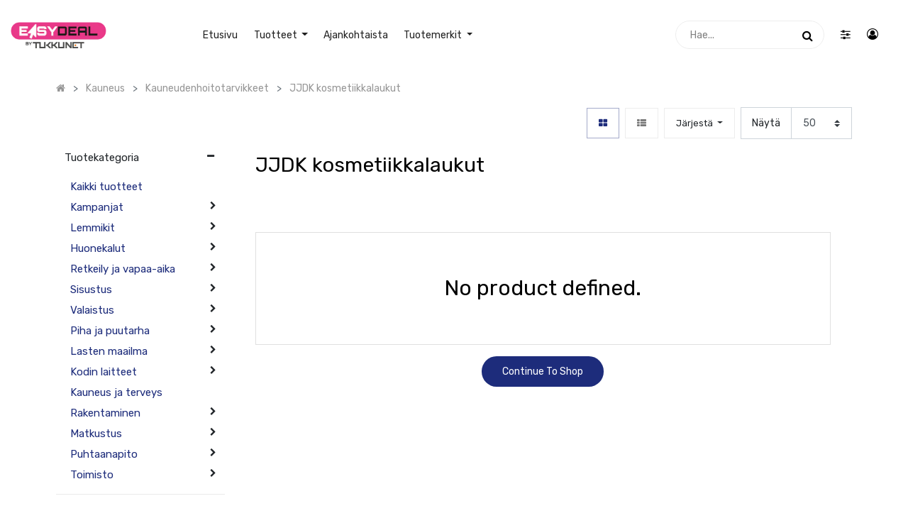

--- FILE ---
content_type: text/html; charset=utf-8
request_url: https://ed.tukku.net/shop/advance/category/jjdk-kosmetiikkalaukut-326
body_size: 13919
content:

        <!DOCTYPE html>
        
        
            
        
    <html lang="fi-FI" data-website-id="3" data-oe-company-name="Tukkunet Oy">
            
        
            
            
            
            
                
            
        
        
    <head>
                <meta charset="utf-8"/>
                <meta http-equiv="X-UA-Compatible" content="IE=edge,chrome=1"/>
                <meta name="viewport" content="width=device-width, initial-scale=1, user-scalable=no"/>
        <meta name="generator" content="Odoo"/>
        
        
        
            
            
            
        
        
        
            
            
            
                
                    
                        <meta property="og:type" content="website"/>
                    
                
                    
                        <meta property="og:title" content="JJDK kosmetiikkalaukut | EasyDeal"/>
                    
                
                    
                        <meta property="og:site_name" content="Tukkunet Oy"/>
                    
                
                    
                        <meta property="og:url" content="https://ed.tukku.net/shop/advance/category/jjdk-kosmetiikkalaukut-326"/>
                    
                
                    
                        <meta property="og:image" content="https://ed.tukku.net/web/image/res.company/1/logo?unique=a8d37b5"/>
                    
                
            
            
            
                
                    <meta name="twitter:card" content="summary_large_image"/>
                
                    <meta name="twitter:title" content="JJDK kosmetiikkalaukut | EasyDeal"/>
                
                    <meta name="twitter:image" content="https://ed.tukku.net/web/image/res.company/1/logo/300x300?unique=a8d37b5"/>
                
            
        

        
            
            
        
        <link rel="canonical" href="http://ed.tukku.net/shop/advance/category/jjdk-kosmetiikkalaukut-326"/>

        <link rel="preconnect" href="https://fonts.gstatic.com/" crossorigin=""/>
    

                <title> 
                JJDK kosmetiikkalaukut
             | EasyDeal </title>
                <link type="image/x-icon" rel="shortcut icon" href="/web/image/website/3/favicon?unique=7437555"/>
            <link type="text/css" rel="stylesheet" href="/web/content/3600197-7e0033c/3/web.assets_common.css"/>
            <link type="text/css" rel="stylesheet" href="/web/content/3812279-ddc4242/3/web.assets_frontend.css"/>
        
    
        

                <script id="web.layout.odooscript" type="text/javascript">
                    var odoo = {
                        csrf_token: "94984f4cae64e69226bf8d088d705ebdd133a06fo",
                        debug: "",
                    };
                </script>
            <script type="text/javascript">
                odoo.session_info = {"is_admin": false, "is_system": false, "is_website_user": true, "user_id": false, "is_frontend": true, "translationURL": "/website/translations", "cache_hashes": {"translations": "6f98126917db4d9942b0f4f92a0704c304fbcce6"}};
            </script>
            <script defer="defer" type="text/javascript" src="/web/content/642860-94d2ff5/3/web.assets_common_minimal_js.js"></script>
            <script defer="defer" type="text/javascript" src="/web/content/3247413-1f84119/3/web.assets_frontend_minimal_js.js"></script>
            
        
    
            <script defer="defer" type="text/javascript" data-src="/web/content/3600199-6fd9770/3/web.assets_common_lazy.js"></script>
            <script defer="defer" type="text/javascript" data-src="/web/content/3812280-b42995a/3/web.assets_frontend_lazy.js"></script>
        
    
        

                
            
            
            
            
        
            <meta name="robots" content="noindex, nofollow"/>
        
            
            
        </head>
            <body class="">
                
        
    
            
        <div id="wrapwrap" class="   ">
                
            <div class="te_auto_play_value d-none">
                <span>True</span>
            </div>
        <header id="top" data-anchor="true" data-name="Header" class=" o_affix_enabled">
                    <nav class="navbar navbar-expand-md te_header_navbar te_header_navbar_10 navbar-light
                py-1 px-0
            ">
                <div class="container">
                    
            <button type="button" class="navbar-toggler te_navbar-toggler" data-toggle="collapse" data-target="#top_menu_collapse">
                <span class="navbar-toggler-icon"></span>
            </button>
        <a href="/" class="navbar-brand logo">
            <span role="img" aria-label="Logo of EasyDeal" title="EasyDeal"><img src="/web/image/website/3/logo/EasyDeal?unique=7437555" class="img img-fluid" alt="EasyDeal"/></span>
        </a>
    <button type="button" class="navbar-toggler" data-toggle="collapse" data-target="#top_menu_collapse">
                        <span class="navbar-toggler-icon"></span>
                    </button>
                    <div class="collapse navbar-collapse" id="top_menu_collapse">
                        <ul class="nav navbar-nav ml-auto text-right o_menu_loading" id="top_menu">
                            
        
            
    
    <li class="nav-item  ">
        <a role="menuitem" href="/" class="nav-link ">
            <span>Etusivu</span>
        
            
                
            
        </a>
    </li>
    

        
            
    
    
    <li class="nav-item dropdown  ">
        <a data-toggle="dropdown" class="nav-link dropdown-toggle " href="/shop">
                <span>Tuotteet</span>
            
            
                
            
        </a>
        <ul class="dropdown-menu" role="menu">
            
                
    
    <li class="  ">
        <a role="menuitem" href="/shop/advance/category/kampanjat-335" class="dropdown-item ">
            <span>Kampanjat</span>
        
            
                
            
        </a>
    </li>
    

            
                
    
    <li class="  ">
        <a role="menuitem" href="/shop/advance/category/huonekalut-6" class="dropdown-item ">
            <span>Huonekalut</span>
        
            
                
            
        </a>
    </li>
    

            
                
    
    <li class="  ">
        <a role="menuitem" href="/shop/advance/category/lemmikit-2" class="dropdown-item ">
            <span>Lemmikit</span>
        
            
                
            
        </a>
    </li>
    

            
                
    
    <li class="  ">
        <a role="menuitem" href="/shop/advance/category/valaistus-175" class="dropdown-item ">
            <span>Valaistus</span>
        
            
                
            
        </a>
    </li>
    

            
                
    
    <li class="  ">
        <a role="menuitem" href="/shop/advance/category/kodin-laitteet-198" class="dropdown-item ">
            <span>Kodin laitteet</span>
        
            
                
            
        </a>
    </li>
    

            
                
    
    <li class="  ">
        <a role="menuitem" href="/shop/advance/category/lasten-maailma-182" class="dropdown-item ">
            <span>Lasten maailma</span>
        
            
                
            
        </a>
    </li>
    

            
                
    
    <li class="  ">
        <a role="menuitem" href="/shop/advance/category/matkustus-216" class="dropdown-item ">
            <span>Matkustus</span>
        
            
                
            
        </a>
    </li>
    

            
                
    
    <li class="  ">
        <a role="menuitem" href="/shop/advance/category/kauneus-ja-terveys-218" class="dropdown-item ">
            <span>Kauneus ja terveys</span>
        
            
                
            
        </a>
    </li>
    

            
                
    
    <li class="  ">
        <a role="menuitem" href="/shop/advance/category/piha-ja-puutarha-178" class="dropdown-item ">
            <span>Piha ja puutarha</span>
        
            
                
            
        </a>
    </li>
    

            
                
    
    <li class="  ">
        <a role="menuitem" href="/shop/advance/category/puhtaanapito-245" class="dropdown-item ">
            <span>Puhtaanapito</span>
        
            
                
            
        </a>
    </li>
    

            
                
    
    <li class="  ">
        <a role="menuitem" href="/shop/advance/category/rakentaminen-219" class="dropdown-item ">
            <span>Rakentaminen</span>
        
            
                
            
        </a>
    </li>
    

            
                
    
    <li class="  ">
        <a role="menuitem" href="/shop/advance/category/sisustus-167" class="dropdown-item ">
            <span>Sisustus</span>
        
            
                
            
        </a>
    </li>
    

            
                
    
    <li class="  ">
        <a role="menuitem" href="/shop/advance/category/toimisto-268" class="dropdown-item ">
            <span>Toimisto</span>
        
            
                
            
        </a>
    </li>
    

            
                
    
    <li class="  ">
        <a role="menuitem" href="/shop/advance/category/retkeily-ja-vapaa-aika-104" class="dropdown-item ">
            <span>Retkeily ja vapaa-aika</span>
        
            
                
            
        </a>
    </li>
    

            
        </ul>
    </li>

        
            
    
    <li class="nav-item  ">
        <a role="menuitem" href="/blog" class="nav-link ">
            <span>Ajankohtaista</span>
        
            
                
            
        </a>
    </li>
    

        
            
    
    
    <li class="nav-item dropdown  ">
        <a data-toggle="dropdown" class="nav-link dropdown-toggle " href="/tuotemerkki">
                <span>Tuotemerkit</span>
            
            
                
            
        </a>
        <ul class="dropdown-menu" role="menu">
            
                
    
    <li class="  ">
        <a role="menuitem" href="/tuotemerkki" class="dropdown-item ">
            <span>Katso kaikki tuotemerkit</span>
        
            
                
            
        </a>
    </li>
    

            
                
    
    <li class="  ">
        <a role="menuitem" href="/tuotemerkki/Chic%20Garden" class="dropdown-item ">
            <span>Chic Garden</span>
        
            
                
            
        </a>
    </li>
    

            
                
    
    <li class="  ">
        <a role="menuitem" href="/tuotemerkki/Chic%20Home" class="dropdown-item ">
            <span>Chic Home</span>
        
            
                
            
        </a>
    </li>
    

            
                
    
    <li class="  ">
        <a role="menuitem" href="/tuotemerkki/DePaul%20Design" class="dropdown-item ">
            <span>DePaul Design</span>
        
            
                
            
        </a>
    </li>
    

            
                
    
    <li class="  ">
        <a role="menuitem" href="/tuotemerkki/Fixu" class="dropdown-item ">
            <span>Fixu leikkimökit ja koirankopit</span>
        
            
                
            
        </a>
    </li>
    

            
                
    
    <li class="  ">
        <a role="menuitem" href="/tuotemerkki/Luna%20Tools" class="dropdown-item ">
            <span>Luna Tools käsityökalut</span>
        
            
                
            
        </a>
    </li>
    

            
                
    
    <li class="  ">
        <a role="menuitem" href="/tuotemerkki/Mumoon" class="dropdown-item ">
            <span>MU | MOON valaisimet</span>
        
            
                
            
        </a>
    </li>
    

            
                
    
    <li class="  ">
        <a role="menuitem" href="/tuotemerkki/NufNuf" class="dropdown-item ">
            <span>NUFNUF</span>
        
            
                
            
        </a>
    </li>
    

            
                
    
    <li class="  ">
        <a role="menuitem" href="/tuotemerkki/Reer" class="dropdown-item ">
            <span>Reer</span>
        
            
                
            
        </a>
    </li>
    

            
                
    
    <li class="  ">
        <a role="menuitem" href="/tuotemerkki/UNIT" class="dropdown-item ">
            <span>Unit kodinkoneet</span>
        
            
                
            
        </a>
    </li>
    

            
        </ul>
    </li>

        
            
    
    
    

        
    
            
            <li class="nav-item divider d-none"></li> 
                
                <li class="nav-item o_wsale_my_wish"></li>
        
        
        </ul>
                    </div>
            <div class="col-lg-6 col-md-3 col-sm-8 col-6 te_header_right_icon">
                <div class="te_header_icon_left">
                    <div class="te_header_10_search te_header_search">
                        <div class="te_sub_search">
                            
    
            <form action="/shop" method="get" class="o_wsale_products_searchbar_form o_wait_lazy_js ">
                <div role="search" class="input-group">
        <input type="text" name="search" class="search-query form-control oe_search_box" placeholder="Hae..." data-limit="5" data-display-description="true" data-display-price="true" data-display-image="true" value=""/>
        <div class="input-group-append">
            <button type="submit" class="btn btn-primary oe_search_button" aria-label="Haku" title="Haku"><i class="fa fa-search"></i></button>
        </div>
    </div>

                <input name="order" type="hidden" class="o_wsale_search_order_by" value=""/>
                
            </form>
            
        
                        </div>
                        <div class="te_srch_icon_mobile_header">
                            <i class="fa fa-search te_srch_icon"></i>
                            <i class="fa fa-times te_srch_close"></i>
                        </div>
                    </div>
                </div>
                <div class="te_header_icon_right">
                    <div class="te_cart_icon_head">
                        
        
            
            
        
    
                    </div>
                    <div class="te_wish_icon_head">
                        
        
            
            
        
    
                    </div>
                    
                    <div class="px-1 te_bar_icon">
                        <a href="#" class="">
                            <i class="fa fa-sliders"></i>
                        </a>
                    </div>
                    <div class="px-1 te_header_account">
                        
                        <div class="px-2 te_signin">
                            
                                <a href="#loginPopup" class="btn-link">
                                    <span class="te_user_account_icon">
                                        <i class="fa fa-user-circle-o d-block" aria-hidden="true"></i>
                                    </span>
                                </a>
                                
        <div class="modal fade text-left" id="loginRegisterPopup" role="dialog" tabindex="-1">
            <div class="modal-dialog">
                <div class="modal-content">
                    <button type="button" class="close d-md-none" data-dismiss="modal">
                        <i class="fa fa-times"></i>
                    </button>
                    <div class="modal-body">
                        <div role="tabpanel">
                            
                            <ul class="nav nav-tabs" role="tablist">
                                <li role="presentation" class="login_register_tab full-width ">
                                    <a href="#loginPopup" aria-controls="loginPopup" role="tab" class="active" data-toggle="tab">
                                        Käyttäjätunnus
                                    </a>
                                </li>
                                
                            </ul>
                            <div class="tab-content">
                                <div role="tabpanel" class="tab-pane active" id="loginPopup">
                                    
        <form class="oe_login_form" role="form" method="post" onsubmit="this.action = this.action + location.hash" action="/web/login">
            <input type="hidden" name="csrf_token" value="cbf09e797285c0f5ff64644cc179a2e240e74ac7o1769590924"/>
            
            
            <div class="form-group field-login">
                <label for="login">Sähköposti</label>
                <input type="text" placeholder="Sähköposti" name="login" id="login" required="required" autofocus="autofocus" autocapitalize="off" class="form-control "/>
            </div>

            <div class="form-group field-password">
                <label for="password">Salasana</label>
                <input type="password" placeholder="Salasana" name="password" id="password" required="required" autocomplete="current-password" maxlength="4096" class="form-control "/>
            </div>

            
            

            <div class="te_error-success"></div>

            <div class="clearfix oe_login_buttons text-center mb-1 pt-3">
                <button type="submit" class="btn btn-primary btn-block te_theme_button te_login_button">Kirjaudu sisään
                </button>
                
                <div class="justify-content-between mt-2 d-flex small">
                    <a class="open_reset_password" data-keyboard="true" href="#resetPasswordPopup">Unohtunut salasana
                    </a>
                </div>
                <div class="o_login_auth"></div>
                
                
            </div>
            <input type="hidden" name="redirect"/>
        </form>

        <form class="oe_reset_password_form te_reset_password_form" role="form" method="post">
            <input type="hidden" name="csrf_token" value="cbf09e797285c0f5ff64644cc179a2e240e74ac7o1769590924"/>

            

            
                <div class="form-group field-login">
                    <label for="login" class="col-form-label">Sähköpostisi</label>
                    <input type="text" name="login" id="login" class="form-control" autofocus="autofocus" required="required" autocapitalize="off"/>
                </div>
            

            
            <div class="te_error-success"></div>
            <input type="hidden" name="redirect"/>
            <input type="hidden" name="token"/>
            <div class="clearfix oe_login_buttons">
                <div class="d-flex justify-content-between align-items-center small">
                    <button type="submit" class="btn btn-primary te_theme_button">Vahvista</button>
                    <a class="back_login" href="#loginPopup">Paluu kirjautumiseen</a>
                    
                </div>
                <div class="o_login_auth"></div>
            </div>
        </form>
    
                                </div>
                                <div role="tabpanel" class="tab-pane" id="registerPopup">
                                    
        <form class="oe_signup_form_ept oe_signup_form" role="form" method="post" action="/web/signup">
            <input type="hidden" name="csrf_token" value="cbf09e797285c0f5ff64644cc179a2e240e74ac7o1769590924"/>

            

            <div class="form-group field-login">
                <label for="login">Sähköpostisi</label>
                <input type="text" name="login" id="login" class="form-control form-control-sm" autofocus="autofocus" autocapitalize="off" required="required"/>
            </div>

            <div class="form-group field-name">
                <label for="name">Nimesi</label>
                <input type="text" name="name" id="name" class="form-control form-control-sm" placeholder="esim. Matti Meikäläinen" required="required"/>
            </div>

            <div class="form-group field-password pt-2">
                <label for="password">Salasana</label>
                <input type="password" name="password" id="password" class="form-control form-control-sm" required="required"/>
            </div>

            <div class="form-group field-confirm_password">
                <label for="confirm_password">Vahvista salasana</label>
                <input type="password" name="confirm_password" id="confirm_password" class="form-control form-control-sm" required="required"/>
            </div>
        

            
            <div class="te_error-success"></div>
            
            <input type="hidden" name="redirect"/>
            <input type="hidden" name="token"/>
            <div class="text-center oe_signup_buttons pt-3">
                <button type="submit" class="btn btn-primary btn-block te_theme_button te_signup_button">Rekisteröidy
                </button>
                <div class="o_login_auth"></div>
                
                
            </div>
        </form>
    
                                </div>
                            </div>
                        </div>
                    </div>
                </div>
            </div>
        </div>
    
                            
                        </div>
                    </div>
                    
                    
                    
                </div>
            </div>
        
                </div>
            </nav>
        </header>
            <div class="te_vertical_menu">
                <section>
                    <a href="#" class="te_menu_btn_close">
                        <i class="fa fa-times te_menu_icon_close"></i>
                    </a>
                </section>
                
                
                    <div>
        <section class="s_rating menu_vertical_option">
            <div class="te_side_bar">
                <section>
            


<section>
                <div class="te_sidenav_menu">
                    <ul>
                        <section>
                            <li>
                                <a href="/shop">About Shop</a>
                            </li>
                        </section>
                        <section>
                            <li>
                                <a href="/contactus">Help Center</a>
                            </li>
                        </section>
                        <section>
                            <li>
                                <a href="/aboutus">Portfolio</a>
                            </li>
                        </section>
                        <section>
                            <li>
                                <a href="/blog">Blog</a>
                            </li>
                        </section>
                        <section>
                            <li>
                                <a href="/shop">New Look</a>
                            </li>
                        </section>
                    </ul>
                </div>
                <div class="te_sidenav_content">
                    <section>
                        <p>Pellentesque mollis nec orci id tincidunt. Sed mollis risus eu nisi aliquet, sit amet
                            fermentum.
                        </p>
                    </section>
                </div>
            </section>
        </section>
                <section>
                    <div class="te_content_text">
                        <section>
                            <a class="te_ver_add_ept" href="tel: +358 20 734 9000">
                                <span class="fa fa-phone"></span>
                                <span>+358 20 734 9000</span>
                            </a>
                        </section>
                        <section>
                            <a class="te_ver_add_ept" href="mailto:">
                                <span class="fa fa-envelope"></span>
                                <span></span>
                            </a>
                        </section>
                        <section>
                            <p class="te_ver_add_ept">
                                <span class="fa fa-map-marker"></span>
                                <span>Hakamaantie 20</span>
                                
                                <span>Kempele</span>
                                
                                <span>90440</span>
                                <span>Suomi</span>
                            </p>
                        </section>
                    </div>
                </section>
                <section>
                    <div class="te_sidenav_social_icon">
                        <p></p>
                        <div class="s_share te_social_icon ">
                            
                            <section>
                                
                            </section>
                            <section>
                                
                            </section>
                            <section>
                                
                            </section>
                            <section>
                                
                            </section>
                            <section>
                                
                            </section>
                        </div>
                    </div>
                </section>
            </div>
        </section>
    </div>
                
            </div>
        
                
            
        <div class="oe_website_sale_ept">
            <div class="modal fade" id="ajax_cart_model" tabindex="-1">
                <div class="modal-dialog modal-md modal-dialog-centered">
                    <div class="modal-content ajax_cart_modal">
                        <button type="button" class="close" data-dismiss="modal" aria-label="Sulje" tabindex="-1">
                        </button>
                        <div class="modal-body"></div>

                         </div>
                </div>
            </div>
        </div>
    
            
                <input type="hidden" id="ajax_cart_template" value="1"/>
            
        
            
        <div class="modal fade" id="quick_view_model" tabindex="-1">
            <div class="modal-dialog modal-lg modal-dialog-centered">
                <div class="modal-content quick_view_modal">
                    <button type="button" class="close quick_close" data-dismiss="modal" aria-label="Sulje" tabindex="-1">
                    </button>
                    
                        <div class="modal-body"></div>

                    
                </div>
            </div>
        </div>
    
        <main>
                    
            
        
            
            
        <div id="wrap" class="js_sale">
                <div class="oe_structure" id="oe_structure_website_sale_products_1"></div>
                
            <div class="te_shop_breadcrumb">
                
                
                
                
                <ol class="breadcrumb">
                    <div class="container">
                        <li class="breadcrumb-item">
                            <a href="/shop">
                                <i class="fa fa-home"></i>
                            </a>
                        </li>
                        
                            
                                
                                    
                                    <li class="breadcrumb-item">
                                        <a href="/shop/advance/category/kauneus-40">
                                            <span class="product_catg_breadcrumb">Kauneus</span>
                                        </a>
                                    </li>
                                
                            
                                
                                    
                                    <li class="breadcrumb-item">
                                        <a href="/shop/advance/category/kauneudenhoitotarvikkeet-98">
                                            <span class="product_catg_breadcrumb">Kauneudenhoitotarvikkeet</span>
                                        </a>
                                    </li>
                                
                            
                                
                                    
                                    <li class="breadcrumb-item">
                                        <a href="/shop/advance/category/jjdk-kosmetiikkalaukut-326">
                                            <span class="product_catg_breadcrumb">JJDK kosmetiikkalaukut</span>
                                        </a>
                                    </li>
                                
                            
                        
                    </div>
                </ol>
            </div>
        
            
            
        <div class="container oe_website_sale">
                    <div class="products_pager form-inline te_shop_pager
                te_shop_pager_top
            ">
                        
        
    
            <form action="/shop" method="get" class="o_wsale_products_searchbar_form o_wait_lazy_js w-100 w-md-auto mt-2">
                <form method="get" class="o_wsale_products_searchbar_form o_wait_lazy_js w-100 w-md-auto mt-2" action="/shop/advance/category/jjdk-kosmetiikkalaukut-326?category=326">
                <div role="search" class="input-group">
        <input type="text" name="search" class="search-query form-control oe_search_box" placeholder="Hae..." data-limit="5" data-display-description="true" data-display-price="true" data-display-image="true" value=""/>
        <div class="input-group-append">
            <button type="submit" class="btn btn-primary oe_search_button" aria-label="Haku" title="Haku"><i class="fa fa-search"></i></button>
        </div>
    </div>

                <input name="order" type="hidden" class="o_wsale_search_order_by" value=""/>
                
            
                
            
        
        
            </form>
        
                <input name="order" type="hidden" class="o_wsale_search_order_by" value=""/>
                
            
                
            
        
        
            </form>
            
        
    
                        
        
    
            <div class="btn-group btn-group-toggle mt-3 ml-md-2 d-none d-sm-inline-flex
                o_wsale_apply_layout
            " data-toggle="buttons">
                <label title="Taulukko" class="btn active fa fa-th-large o_wsale_apply_grid te_shop_grid_btn mr-2">
                <input type="radio" name="wsale_products_layout" checked="checked"/>
            </label>
        <label title="Lista" class="btn  fa fa-th-list o_wsale_apply_list te_shop_list_btn">
                <input type="radio" name="wsale_products_layout"/>
            </label>
        </div>
        
            
			
			
		
            
            
            
            
		
            <div class="dropdown mt-3 ml-sm-2 dropdown_sorty_by">
                <a role="button" href="#" class="dropdown-toggle btn te_sort_btn" data-toggle="dropdown">
                    <span class="d-none d-lg-inline">
                        
                            Järjestä
                        
                    </span>
                    <i class="fa fa-sort-amount-asc d-lg-none"></i>
                </a>
                <div class="dropdown-menu dropdown-menu-right" role="menu">
                    
                        <a role="menuitem" rel="noindex,nofollow" class="dropdown-item" href="/shop?order=create_date+desc&amp;category=326">
                            <span>Luontipäivämäärä: Uudempi</span>
                        </a>
                    
                        <a role="menuitem" rel="noindex,nofollow" class="dropdown-item" href="/shop?order=create_date+asc&amp;category=326">
                            <span>Luontipäivämäärä: Vanhempi</span>
                        </a>
                    
                        <a role="menuitem" rel="noindex,nofollow" class="dropdown-item" href="/shop?order=list_price+desc&amp;category=326">
                            <span>Hinta: korkein - matalin</span>
                        </a>
                    
                        <a role="menuitem" rel="noindex,nofollow" class="dropdown-item" href="/shop?order=list_price+asc&amp;category=326">
                            <span>Hinta: matalin - korkein</span>
                        </a>
                    
                        <a role="menuitem" rel="noindex,nofollow" class="dropdown-item" href="/shop?order=name+asc&amp;category=326">
                            <span>Nimi: A-Ö</span>
                        </a>
                    
                        <a role="menuitem" rel="noindex,nofollow" class="dropdown-item" href="/shop?order=name+desc&amp;category=326">
                            <span>Nimi: Ö-A</span>
                        </a>
                    
                </div>
            </div>
        
                    
            <div class="te_view_all_filter_div">
                <span class="te_view_filter_span">Filters</span>
                <a class="te_clear_all_form_selection">(Clear All)</a>
                <div class="te_view_all_filter_inner"></div>
            </div>
        
            <div class="te_quick_filter_main_div mt-3 ml-md-2">
                <span class="te_quick_filter_dropdown btn te_sort_btn">Quick Filter</span>
            </div>
        
			<div class="shop-filter-item_qty">
                <div class="as-qty-perpage">
                    <label>Näytä</label>
                    <select class="custom-select">
                        
                            
                                <option selected="selected" value="50">50</option>
                            
                        
                            
                                <option value="100">100</option>
                            
                        
                            
                                <option value="250">250</option>
                            
                        
                            
                                <option value="500">500</option>
                            
                        
                            
                                <option value="1000">1 000</option>
                            
                        
                    </select>
                </div>
                <form action="/shop" class="d-none pagination_qty_change">
                    
                        <input type="hidden" name="advance_category" value="326"/>
                    
                    <input type="hidden" name="advance_ppg" value="50"/>
                </form>
            </div>
		</div>
            
                <div class="te_shop_filter_resp">
                    <span class="fa fa-align-left mr-1"></span>
                    <span class="filters-title-ept">Filters</span>
                </div>

                
        
                    <div class="row o_wsale_products_main_row
                enabled
            ">
                        
            
        <div id="products_grid_before" class="col-lg-3 te_product_sticky_sidebar te_product_sidebar_scrollbar">
            <div class="te_filter_close te_filter_btn_close">
                <span class="te_filter_icon_close">x</span>
            </div>
        
            <button type="button" class="btn btn-link d-lg-none te_show_category" data-target="#wsale_products_categories_collapse" data-toggle="collapse">
                Näytä kategoriat
            
            <i class="fa fa-chevron-right"></i>
        </button>
            <div class="collapse d-lg-block" id="wsale_products_categories_collapse">
                
            <div class="te_ctg_h4 d-none d-lg-block">
                Tuotekategoria
            </div>
        <ul class="nav nav-pills flex-column mt16
                te_shop_ctg_list open_ul
            " id="o_shop_collapse_category">
                    <li class="nav-item">
                        <a href="/shop" class="nav-link  o_not_editable">Kaikki tuotteet</a>
                    </li>
                    
            
        
                        
        <li class="nav-item">
            
            <i role="img" class="text-primary fa fa-chevron-right" title="Laskosta" aria-label="Laskosta"></i>
            
            	
            
                <a href="/shop/advance/category/kampanjat-335" class="nav-link ">
                    <span>Kampanjat</span>
                </a>
            
        
            <ul class="nav nav-pills flex-column nav-hierarchy" style="display:none;">
                
                    
                
                    
        <li class="nav-item">
            
            
            
            	
            
                <a href="/shop/advance/category/lampoa-ja-valoa-pihalle-ja-terassille-336" class="nav-link ">
                    <span>Lämpöä ja valoa pihalle ja terassille</span>
                </a>
            
        
            
        </li>
    
                
            </ul>
        </li>
    
                    
                        
        <li class="nav-item">
            
            <i role="img" class="text-primary fa fa-chevron-right" title="Laskosta" aria-label="Laskosta"></i>
            
            	
            
                <a href="/shop/advance/category/lemmikit-2" class="nav-link ">
                    <span>Lemmikit</span>
                </a>
            
        
            <ul class="nav nav-pills flex-column nav-hierarchy" style="display:none;">
                
                    
        <li class="nav-item">
            
            
            
            	
            
                <a href="/shop/advance/category/tarvikkeet-koirille-179" class="nav-link ">
                    <span>Tarvikkeet koirille</span>
                </a>
            
        
            
        </li>
    
                
                    
        <li class="nav-item">
            
            
            
            	
            
                <a href="/shop/advance/category/herkut-181" class="nav-link ">
                    <span>Herkut</span>
                </a>
            
        
            
        </li>
    
                
                    
                
                    
        <li class="nav-item">
            
            
            
            	
            
                <a href="/shop/advance/category/tarvikkeet-kissoille-3" class="nav-link ">
                    <span>Tarvikkeet kissoille</span>
                </a>
            
        
            
        </li>
    
                
            </ul>
        </li>
    
                    
                        
        <li class="nav-item">
            
            <i role="img" class="text-primary fa fa-chevron-right" title="Laskosta" aria-label="Laskosta"></i>
            
            	
            
                <a href="/shop/advance/category/huonekalut-6" class="nav-link ">
                    <span>Huonekalut</span>
                </a>
            
        
            <ul class="nav nav-pills flex-column nav-hierarchy" style="display:none;">
                
                    
        <li class="nav-item">
            
            <i role="img" class="text-primary fa fa-chevron-right" title="Laskosta" aria-label="Laskosta"></i>
            
            	
            
                <a href="/shop/advance/category/tuolit-138" class="nav-link ">
                    <span>Tuolit</span>
                </a>
            
        
            <ul class="nav nav-pills flex-column nav-hierarchy" style="display:none;">
                
                    
        <li class="nav-item">
            
            
            
            	
            
                <a href="/shop/advance/category/nojatuolit-139" class="nav-link ">
                    <span>Nojatuolit</span>
                </a>
            
        
            
        </li>
    
                
                    
        <li class="nav-item">
            
            
            
            	
            
                <a href="/shop/advance/category/ruokapoydan-tuolit-140" class="nav-link ">
                    <span>Ruokapöydän tuolit</span>
                </a>
            
        
            
        </li>
    
                
                    
        <li class="nav-item">
            
            
            
            	
            
                <a href="/shop/advance/category/tyotuolit-141" class="nav-link ">
                    <span>Työtuolit</span>
                </a>
            
        
            
        </li>
    
                
                    
        <li class="nav-item">
            
            
            
            	
            
                <a href="/shop/advance/category/jakkarat-144" class="nav-link ">
                    <span>Jakkarat</span>
                </a>
            
        
            
        </li>
    
                
                    
                
                    
        <li class="nav-item">
            
            
            
            	
            
                <a href="/shop/advance/category/sakkituolit-147" class="nav-link ">
                    <span>Säkkituolit</span>
                </a>
            
        
            
        </li>
    
                
                    
        <li class="nav-item">
            
            
            
            	
            
                <a href="/shop/advance/category/rahit-197" class="nav-link ">
                    <span>Rahit</span>
                </a>
            
        
            
        </li>
    
                
            </ul>
        </li>
    
                
                    
        <li class="nav-item">
            
            
            
            	
            
                <a href="/shop/advance/category/ruokailuryhmat-148" class="nav-link ">
                    <span>Ruokailuryhmät</span>
                </a>
            
        
            
        </li>
    
                
                    
        <li class="nav-item">
            
            
            
            	
            
                <a href="/shop/advance/category/sailytys-129" class="nav-link ">
                    <span>Säilytys</span>
                </a>
            
        
            
        </li>
    
                
                    
        <li class="nav-item">
            
            <i role="img" class="text-primary fa fa-chevron-right" title="Laskosta" aria-label="Laskosta"></i>
            
            	
            
                <a href="/shop/advance/category/ulkohuonekalut-7" class="nav-link ">
                    <span>Ulkohuonekalut</span>
                </a>
            
        
            <ul class="nav nav-pills flex-column nav-hierarchy" style="display:none;">
                
                    
        <li class="nav-item">
            
            
            
            	
            
                <a href="/shop/advance/category/istuimet-151" class="nav-link ">
                    <span>Istuimet</span>
                </a>
            
        
            
        </li>
    
                
                    
        <li class="nav-item">
            
            
            
            	
            
                <a href="/shop/advance/category/ryhmat-152" class="nav-link ">
                    <span>Ryhmät</span>
                </a>
            
        
            
        </li>
    
                
                    
        <li class="nav-item">
            
            <i role="img" class="text-primary fa fa-chevron-right" title="Laskosta" aria-label="Laskosta"></i>
            
            	
            
                <a href="/shop/advance/category/tarvikkeet-153" class="nav-link ">
                    <span>Tarvikkeet</span>
                </a>
            
        
            <ul class="nav nav-pills flex-column nav-hierarchy" style="display:none;">
                
                    
        <li class="nav-item">
            
            
            
            	
            
                <a href="/shop/advance/category/imurit-200" class="nav-link ">
                    <span>Imurit</span>
                </a>
            
        
            
        </li>
    
                
            </ul>
        </li>
    
                
            </ul>
        </li>
    
                
                    
        <li class="nav-item">
            
            <i role="img" class="text-primary fa fa-chevron-right" title="Laskosta" aria-label="Laskosta"></i>
            
            	
            
                <a href="/shop/advance/category/toimistokalusteet-155" class="nav-link ">
                    <span>Toimistokalusteet</span>
                </a>
            
        
            <ul class="nav nav-pills flex-column nav-hierarchy" style="display:none;">
                
                    
        <li class="nav-item">
            
            
            
            	
            
                <a href="/shop/advance/category/tyopoydat-156" class="nav-link ">
                    <span>Työpöydät</span>
                </a>
            
        
            
        </li>
    
                
                    
        <li class="nav-item">
            
            
            
            	
            
                <a href="/shop/advance/category/tyotuolit-157" class="nav-link ">
                    <span>Työtuolit</span>
                </a>
            
        
            
        </li>
    
                
                    
        <li class="nav-item">
            
            
            
            	
            
                <a href="/shop/advance/category/lisatarvikkeet-161" class="nav-link ">
                    <span>Lisätarvikkeet</span>
                </a>
            
        
            
        </li>
    
                
            </ul>
        </li>
    
                
                    
        <li class="nav-item">
            
            <i role="img" class="text-primary fa fa-chevron-right" title="Laskosta" aria-label="Laskosta"></i>
            
            	
            
                <a href="/shop/advance/category/sangyt-ja-tarvikkeet-127" class="nav-link ">
                    <span>Sängyt ja tarvikkeet</span>
                </a>
            
        
            <ul class="nav nav-pills flex-column nav-hierarchy" style="display:none;">
                
                    
                
                    
        <li class="nav-item">
            
            
            
            	
            
                <a href="/shop/advance/category/patjat-159" class="nav-link ">
                    <span>Patjat</span>
                </a>
            
        
            
        </li>
    
                
            </ul>
        </li>
    
                
                    
        <li class="nav-item">
            
            
            
            	
            
                <a href="/shop/advance/category/penkit-128" class="nav-link ">
                    <span>Penkit</span>
                </a>
            
        
            
        </li>
    
                
                    
        <li class="nav-item">
            
            <i role="img" class="text-primary fa fa-chevron-right" title="Laskosta" aria-label="Laskosta"></i>
            
            	
            
                <a href="/shop/advance/category/poydat-131" class="nav-link ">
                    <span>Pöydät</span>
                </a>
            
        
            <ul class="nav nav-pills flex-column nav-hierarchy" style="display:none;">
                
                    
        <li class="nav-item">
            
            
            
            	
            
                <a href="/shop/advance/category/yopoydat-132" class="nav-link ">
                    <span>Yöpöydät</span>
                </a>
            
        
            
        </li>
    
                
                    
        <li class="nav-item">
            
            
            
            	
            
                <a href="/shop/advance/category/tyopoydat-133" class="nav-link ">
                    <span>Työpöydät</span>
                </a>
            
        
            
        </li>
    
                
                    
        <li class="nav-item">
            
            
            
            	
            
                <a href="/shop/advance/category/ulkopoydat-134" class="nav-link ">
                    <span>Ulkopöydät</span>
                </a>
            
        
            
        </li>
    
                
                    
        <li class="nav-item">
            
            
            
            	
            
                <a href="/shop/advance/category/sohvapoydat-135" class="nav-link ">
                    <span>Sohvapöydät</span>
                </a>
            
        
            
        </li>
    
                
                    
        <li class="nav-item">
            
            
            
            	
            
                <a href="/shop/advance/category/apupoydat-136" class="nav-link ">
                    <span>Apupöydät</span>
                </a>
            
        
            
        </li>
    
                
                    
        <li class="nav-item">
            
            
            
            	
            
                <a href="/shop/advance/category/ruokailupoydat-137" class="nav-link ">
                    <span>Ruokailupöydät</span>
                </a>
            
        
            
        </li>
    
                
                    
        <li class="nav-item">
            
            
            
            	
            
                <a href="/shop/advance/category/setit-149" class="nav-link ">
                    <span>Setit</span>
                </a>
            
        
            
        </li>
    
                
            </ul>
        </li>
    
                
                    
                
                    
        <li class="nav-item">
            
            
            
            	
            
                <a href="/shop/advance/category/chic-home-kalusteet-126" class="nav-link ">
                    <span>Chic Home kalusteet</span>
                </a>
            
        
            
        </li>
    
                
                    
        <li class="nav-item">
            
            
            
            	
            
                <a href="/shop/advance/category/sohvat-162" class="nav-link ">
                    <span>Sohvat</span>
                </a>
            
        
            
        </li>
    
                
                    
        <li class="nav-item">
            
            
            
            	
            
                <a href="/shop/advance/category/sermit-172" class="nav-link ">
                    <span>Sermit</span>
                </a>
            
        
            
        </li>
    
                
            </ul>
        </li>
    
                    
                        
        <li class="nav-item">
            
            <i role="img" class="text-primary fa fa-chevron-right" title="Laskosta" aria-label="Laskosta"></i>
            
            	
            
                <a href="/shop/advance/category/retkeily-ja-vapaa-aika-104" class="nav-link ">
                    <span>Retkeily ja vapaa-aika</span>
                </a>
            
        
            <ul class="nav nav-pills flex-column nav-hierarchy" style="display:none;">
                
                    
        <li class="nav-item">
            
            
            
            	
            
                <a href="/shop/advance/category/sporttaus-223" class="nav-link ">
                    <span>Sporttaus</span>
                </a>
            
        
            
        </li>
    
                
                    
        <li class="nav-item">
            
            
            
            	
            
                <a href="/shop/advance/category/otsavalot-taskulamput-235" class="nav-link ">
                    <span>Otsavalot &amp; taskulamput</span>
                </a>
            
        
            
        </li>
    
                
                    
        <li class="nav-item">
            
            
            
            	
            
                <a href="/shop/advance/category/sytyttimet-305" class="nav-link ">
                    <span>Sytyttimet</span>
                </a>
            
        
            
        </li>
    
                
                    
        <li class="nav-item">
            
            
            
            	
            
                <a href="/shop/advance/category/reput-ja-kassit-242" class="nav-link ">
                    <span>Reput ja kassit</span>
                </a>
            
        
            
        </li>
    
                
                    
        <li class="nav-item">
            
            
            
            	
            
                <a href="/shop/advance/category/kalastus-106" class="nav-link ">
                    <span>Kalastus</span>
                </a>
            
        
            
        </li>
    
                
                    
        <li class="nav-item">
            
            <i role="img" class="text-primary fa fa-chevron-right" title="Laskosta" aria-label="Laskosta"></i>
            
            	
            
                <a href="/shop/advance/category/metsastys-105" class="nav-link ">
                    <span>Metsästys</span>
                </a>
            
        
            <ul class="nav nav-pills flex-column nav-hierarchy" style="display:none;">
                
                    
                
                    
                
                    
        <li class="nav-item">
            
            
            
            	
            
                <a href="/shop/advance/category/asekaapit-266" class="nav-link ">
                    <span>Asekaapit</span>
                </a>
            
        
            
        </li>
    
                
            </ul>
        </li>
    
                
                    
        <li class="nav-item">
            
            <i role="img" class="text-primary fa fa-chevron-right" title="Laskosta" aria-label="Laskosta"></i>
            
            	
            
                <a href="/shop/advance/category/vaatetus-107" class="nav-link ">
                    <span>Vaatetus</span>
                </a>
            
        
            <ul class="nav nav-pills flex-column nav-hierarchy" style="display:none;">
                
                    
        <li class="nav-item">
            
            <i role="img" class="text-primary fa fa-chevron-right" title="Laskosta" aria-label="Laskosta"></i>
            
            	
            
                <a href="/shop/advance/category/takit-160" class="nav-link ">
                    <span>Takit</span>
                </a>
            
        
            <ul class="nav nav-pills flex-column nav-hierarchy" style="display:none;">
                
                    
        <li class="nav-item">
            
            
            
            	
            
                <a href="/shop/advance/category/talvitakit-236" class="nav-link ">
                    <span>Talvitakit</span>
                </a>
            
        
            
        </li>
    
                
                    
        <li class="nav-item">
            
            
            
            	
            
                <a href="/shop/advance/category/softshell-237" class="nav-link ">
                    <span>Softshell</span>
                </a>
            
        
            
        </li>
    
                
                    
        <li class="nav-item">
            
            
            
            	
            
                <a href="/shop/advance/category/kalvolla-238" class="nav-link ">
                    <span>Kalvolla</span>
                </a>
            
        
            
        </li>
    
                
            </ul>
        </li>
    
                
                    
        <li class="nav-item">
            
            
            
            	
            
                <a href="/shop/advance/category/paahineet-kasineet-194" class="nav-link ">
                    <span>Päähineet &amp; käsineet</span>
                </a>
            
        
            
        </li>
    
                
                    
        <li class="nav-item">
            
            
            
            	
            
                <a href="/shop/advance/category/huivit-ja-pannat-195" class="nav-link ">
                    <span>Huivit ja pannat</span>
                </a>
            
        
            
        </li>
    
                
                    
        <li class="nav-item">
            
            
            
            	
            
                <a href="/shop/advance/category/kylpytekstiilit-196" class="nav-link ">
                    <span>Kylpytekstiilit</span>
                </a>
            
        
            
        </li>
    
                
                    
                
                    
                
                    
        <li class="nav-item">
            
            
            
            	
            
                <a href="/shop/advance/category/jalkineet-130" class="nav-link ">
                    <span>Jalkineet</span>
                </a>
            
        
            
        </li>
    
                
            </ul>
        </li>
    
                
            </ul>
        </li>
    
                    
                        
        <li class="nav-item">
            
            <i role="img" class="text-primary fa fa-chevron-right" title="Laskosta" aria-label="Laskosta"></i>
            
            	
            
                <a href="/shop/advance/category/sisustus-167" class="nav-link ">
                    <span>Sisustus</span>
                </a>
            
        
            <ul class="nav nav-pills flex-column nav-hierarchy" style="display:none;">
                
                    
        <li class="nav-item">
            
            
            
            	
            
                <a href="/shop/advance/category/tapetit-sisustustarrat-193" class="nav-link ">
                    <span>Tapetit &amp; sisustustarrat</span>
                </a>
            
        
            
        </li>
    
                
                    
        <li class="nav-item">
            
            
            
            	
            
                <a href="/shop/advance/category/chic-home-sisustustuotteet-208" class="nav-link ">
                    <span>Chic Home sisustustuotteet</span>
                </a>
            
        
            
        </li>
    
                
                    
        <li class="nav-item">
            
            
            
            	
            
                <a href="/shop/advance/category/matot-168" class="nav-link ">
                    <span>Matot</span>
                </a>
            
        
            
        </li>
    
                
                    
                
                    
        <li class="nav-item">
            
            
            
            	
            
                <a href="/shop/advance/category/peilit-170" class="nav-link ">
                    <span>Peilit</span>
                </a>
            
        
            
        </li>
    
                
                    
        <li class="nav-item">
            
            
            
            	
            
                <a href="/shop/advance/category/tekokasvit-171" class="nav-link ">
                    <span>Tekokasvit</span>
                </a>
            
        
            
        </li>
    
                
                    
        <li class="nav-item">
            
            
            
            	
            
                <a href="/shop/advance/category/taulut-julisteet-173" class="nav-link ">
                    <span>Taulut &amp; julisteet</span>
                </a>
            
        
            
        </li>
    
                
            </ul>
        </li>
    
                    
                        
        <li class="nav-item">
            
            <i role="img" class="text-primary fa fa-chevron-right" title="Laskosta" aria-label="Laskosta"></i>
            
            	
            
                <a href="/shop/advance/category/valaistus-175" class="nav-link ">
                    <span>Valaistus</span>
                </a>
            
        
            <ul class="nav nav-pills flex-column nav-hierarchy" style="display:none;">
                
                    
        <li class="nav-item">
            
            <i role="img" class="text-primary fa fa-chevron-right" title="Laskosta" aria-label="Laskosta"></i>
            
            	
            
                <a href="/shop/advance/category/sisavalaistus-176" class="nav-link ">
                    <span>Sisävalaistus</span>
                </a>
            
        
            <ul class="nav nav-pills flex-column nav-hierarchy" style="display:none;">
                
                    
        <li class="nav-item">
            
            
            
            	
            
                <a href="/shop/advance/category/yovalot-282" class="nav-link ">
                    <span>Yövalot</span>
                </a>
            
        
            
        </li>
    
                
                    
        <li class="nav-item">
            
            
            
            	
            
                <a href="/shop/advance/category/kattovalaisimet-283" class="nav-link ">
                    <span>Kattovalaisimet</span>
                </a>
            
        
            
        </li>
    
                
                    
        <li class="nav-item">
            
            
            
            	
            
                <a href="/shop/advance/category/lattiavalaisimet-284" class="nav-link ">
                    <span>Lattiavalaisimet</span>
                </a>
            
        
            
        </li>
    
                
                    
        <li class="nav-item">
            
            
            
            	
            
                <a href="/shop/advance/category/poytalamput-285" class="nav-link ">
                    <span>Pöytälamput</span>
                </a>
            
        
            
        </li>
    
                
            </ul>
        </li>
    
                
                    
                
                    
        <li class="nav-item">
            
            
            
            	
            
                <a href="/shop/advance/category/koristevalot-281" class="nav-link ">
                    <span>Koristevalot</span>
                </a>
            
        
            
        </li>
    
                
            </ul>
        </li>
    
                    
                        
        <li class="nav-item">
            
            <i role="img" class="text-primary fa fa-chevron-right" title="Laskosta" aria-label="Laskosta"></i>
            
            	
            
                <a href="/shop/advance/category/piha-ja-puutarha-178" class="nav-link ">
                    <span>Piha ja puutarha</span>
                </a>
            
        
            <ul class="nav nav-pills flex-column nav-hierarchy" style="display:none;">
                
                    
        <li class="nav-item">
            
            
            
            	
            
                <a href="/shop/advance/category/metallikalusteet-206" class="nav-link ">
                    <span>Metallikalusteet</span>
                </a>
            
        
            
        </li>
    
                
                    
        <li class="nav-item">
            
            
            
            	
            
                <a href="/shop/advance/category/kukkaruukut-tasot-207" class="nav-link ">
                    <span>Kukkaruukut &amp; -tasot</span>
                </a>
            
        
            
        </li>
    
                
                    
        <li class="nav-item">
            
            
            
            	
            
                <a href="/shop/advance/category/keinut-ja-riippumatot-209" class="nav-link ">
                    <span>Keinut ja riippumatot</span>
                </a>
            
        
            
        </li>
    
                
                    
        <li class="nav-item">
            
            
            
            	
            
                <a href="/shop/advance/category/paviljongit-juhlateltat-210" class="nav-link ">
                    <span>Paviljongit &amp; juhlateltat</span>
                </a>
            
        
            
        </li>
    
                
                    
        <li class="nav-item">
            
            
            
            	
            
                <a href="/shop/advance/category/viljelylaatikot-211" class="nav-link ">
                    <span>Viljelylaatikot</span>
                </a>
            
        
            
        </li>
    
                
                    
        <li class="nav-item">
            
            
            
            	
            
                <a href="/shop/advance/category/leikkipaikat-214" class="nav-link ">
                    <span>Leikkipaikat</span>
                </a>
            
        
            
        </li>
    
                
                    
        <li class="nav-item">
            
            <i role="img" class="text-primary fa fa-chevron-right" title="Laskosta" aria-label="Laskosta"></i>
            
            	
            
                <a href="/shop/advance/category/grillit-tulisijat-300" class="nav-link ">
                    <span>Grillit &amp; tulisijat</span>
                </a>
            
        
            <ul class="nav nav-pills flex-column nav-hierarchy" style="display:none;">
                
                    
        <li class="nav-item">
            
            
            
            	
            
                <a href="/shop/advance/category/sytyttimet-306" class="nav-link ">
                    <span>Sytyttimet</span>
                </a>
            
        
            
        </li>
    
                
            </ul>
        </li>
    
                
                    
        <li class="nav-item">
            
            <i role="img" class="text-primary fa fa-chevron-right" title="Laskosta" aria-label="Laskosta"></i>
            
            	
            
                <a href="/shop/advance/category/terassi-273" class="nav-link ">
                    <span>Terassi</span>
                </a>
            
        
            <ul class="nav nav-pills flex-column nav-hierarchy" style="display:none;">
                
                    
        <li class="nav-item">
            
            
            
            	
            
                <a href="/shop/advance/category/aurinkovarjot-ja-markiisit-274" class="nav-link ">
                    <span>Aurinkovarjot ja markiisit</span>
                </a>
            
        
            
        </li>
    
                
                    
        <li class="nav-item">
            
            
            
            	
            
                <a href="/shop/advance/category/terassilammittimet-275" class="nav-link ">
                    <span>Terassilämmittimet</span>
                </a>
            
        
            
        </li>
    
                
                    
        <li class="nav-item">
            
            
            
            	
            
                <a href="/shop/advance/category/istuimet-277" class="nav-link ">
                    <span>Istuimet</span>
                </a>
            
        
            
        </li>
    
                
                    
        <li class="nav-item">
            
            
            
            	
            
                <a href="/shop/advance/category/poydat-279" class="nav-link ">
                    <span>Pöydät</span>
                </a>
            
        
            
        </li>
    
                
                    
        <li class="nav-item">
            
            
            
            	
            
                <a href="/shop/advance/category/kalusteryhmat-278" class="nav-link ">
                    <span>Kalusteryhmät</span>
                </a>
            
        
            
        </li>
    
                
            </ul>
        </li>
    
                
                    
        <li class="nav-item">
            
            
            
            	
            
                <a href="/shop/advance/category/aidat-sermit-303" class="nav-link ">
                    <span>Aidat &amp; sermit</span>
                </a>
            
        
            
        </li>
    
                
            </ul>
        </li>
    
                    
                        
        <li class="nav-item">
            
            <i role="img" class="text-primary fa fa-chevron-right" title="Laskosta" aria-label="Laskosta"></i>
            
            	
            
                <a href="/shop/advance/category/lasten-maailma-182" class="nav-link ">
                    <span>Lasten maailma</span>
                </a>
            
        
            <ul class="nav nav-pills flex-column nav-hierarchy" style="display:none;">
                
                    
        <li class="nav-item">
            
            
            
            	
            
                <a href="/shop/advance/category/lelut-ja-leikkipaikat-215" class="nav-link ">
                    <span>Lelut ja leikkipaikat</span>
                </a>
            
        
            
        </li>
    
                
                    
        <li class="nav-item">
            
            
            
            	
            
                <a href="/shop/advance/category/ruokailu-255" class="nav-link ">
                    <span>Ruokailu</span>
                </a>
            
        
            
        </li>
    
                
                    
        <li class="nav-item">
            
            
            
            	
            
                <a href="/shop/advance/category/talvivarustus-256" class="nav-link ">
                    <span>Talvivarustus</span>
                </a>
            
        
            
        </li>
    
                
                    
        <li class="nav-item">
            
            
            
            	
            
                <a href="/shop/advance/category/rattaat-ja-varusteet-257" class="nav-link ">
                    <span>Rattaat ja varusteet</span>
                </a>
            
        
            
        </li>
    
                
                    
        <li class="nav-item">
            
            
            
            	
            
                <a href="/shop/advance/category/turva-suojaus-239" class="nav-link ">
                    <span>Turva &amp; suojaus</span>
                </a>
            
        
            
        </li>
    
                
                    
                
            </ul>
        </li>
    
                    
                        
        <li class="nav-item">
            
            <i role="img" class="text-primary fa fa-chevron-right" title="Laskosta" aria-label="Laskosta"></i>
            
            	
            
                <a href="/shop/advance/category/kodin-laitteet-198" class="nav-link ">
                    <span>Kodin laitteet</span>
                </a>
            
        
            <ul class="nav nav-pills flex-column nav-hierarchy" style="display:none;">
                
                    
                
                    
        <li class="nav-item">
            
            
            
            	
            
                <a href="/shop/advance/category/liedet-tarvikkeet-204" class="nav-link ">
                    <span>Liedet &amp; tarvikkeet</span>
                </a>
            
        
            
        </li>
    
                
                    
                
            </ul>
        </li>
    
                    
                        
        <li class="nav-item">
            
            
            
            	
            
                <a href="/shop/advance/category/kauneus-ja-terveys-218" class="nav-link ">
                    <span>Kauneus ja terveys</span>
                </a>
            
        
            
        </li>
    
                    
                        
        <li class="nav-item">
            
            <i role="img" class="text-primary fa fa-chevron-right" title="Laskosta" aria-label="Laskosta"></i>
            
            	
            
                <a href="/shop/advance/category/rakentaminen-219" class="nav-link ">
                    <span>Rakentaminen</span>
                </a>
            
        
            <ul class="nav nav-pills flex-column nav-hierarchy" style="display:none;">
                
                    
        <li class="nav-item">
            
            <i role="img" class="text-primary fa fa-chevron-right" title="Laskosta" aria-label="Laskosta"></i>
            
            	
            
                <a href="/shop/advance/category/mitat-mittalaitteet-221" class="nav-link ">
                    <span>Mitat &amp; mittalaitteet</span>
                </a>
            
        
            <ul class="nav nav-pills flex-column nav-hierarchy" style="display:none;">
                
                    
        <li class="nav-item">
            
            
            
            	
            
                <a href="/shop/advance/category/mikrometrit-226" class="nav-link ">
                    <span>Mikrometrit</span>
                </a>
            
        
            
        </li>
    
                
                    
                
                    
        <li class="nav-item">
            
            
            
            	
            
                <a href="/shop/advance/category/mittanauhat-etaisyysmittarit-229" class="nav-link ">
                    <span>Mittanauhat &amp; etäisyysmittarit</span>
                </a>
            
        
            
        </li>
    
                
                    
        <li class="nav-item">
            
            
            
            	
            
                <a href="/shop/advance/category/linjalaserit-230" class="nav-link ">
                    <span>Linjalaserit</span>
                </a>
            
        
            
        </li>
    
                
                    
        <li class="nav-item">
            
            
            
            	
            
                <a href="/shop/advance/category/yleismittarit-231" class="nav-link ">
                    <span>Yleismittarit</span>
                </a>
            
        
            
        </li>
    
                
                    
        <li class="nav-item">
            
            
            
            	
            
                <a href="/shop/advance/category/jannitteenkoettimet-232" class="nav-link ">
                    <span>Jännitteenkoettimet</span>
                </a>
            
        
            
        </li>
    
                
                    
        <li class="nav-item">
            
            
            
            	
            
                <a href="/shop/advance/category/lampomittarit-233" class="nav-link ">
                    <span>Lämpömittarit</span>
                </a>
            
        
            
        </li>
    
                
                    
        <li class="nav-item">
            
            
            
            	
            
                <a href="/shop/advance/category/kosteusmittarit-234" class="nav-link ">
                    <span>Kosteusmittarit</span>
                </a>
            
        
            
        </li>
    
                
                    
        <li class="nav-item">
            
            
            
            	
            
                <a href="/shop/advance/category/desibelimittarit-289" class="nav-link ">
                    <span>Desibelimittarit</span>
                </a>
            
        
            
        </li>
    
                
                    
        <li class="nav-item">
            
            
            
            	
            
                <a href="/shop/advance/category/refraktometrit-290" class="nav-link ">
                    <span>Refraktometrit</span>
                </a>
            
        
            
        </li>
    
                
                    
        <li class="nav-item">
            
            
            
            	
            
                <a href="/shop/advance/category/tarkastuskamerat-298" class="nav-link ">
                    <span>Tarkastuskamerat</span>
                </a>
            
        
            
        </li>
    
                
            </ul>
        </li>
    
                
                    
        <li class="nav-item">
            
            
            
            	
            
                <a href="/shop/advance/category/tyovaatteet-224" class="nav-link ">
                    <span>Työvaatteet</span>
                </a>
            
        
            
        </li>
    
                
                    
        <li class="nav-item">
            
            <i role="img" class="text-primary fa fa-chevron-right" title="Laskosta" aria-label="Laskosta"></i>
            
            	
            
                <a href="/shop/advance/category/tyovalot-220" class="nav-link ">
                    <span>Työvalot</span>
                </a>
            
        
            <ul class="nav nav-pills flex-column nav-hierarchy" style="display:none;">
                
                    
        <li class="nav-item">
            
            
            
            	
            
                <a href="/shop/advance/category/otsavalot-taskulamput-227" class="nav-link ">
                    <span>Otsavalot &amp; taskulamput</span>
                </a>
            
        
            
        </li>
    
                
                    
        <li class="nav-item">
            
            
            
            	
            
                <a href="/shop/advance/category/varoitusvalot-287" class="nav-link ">
                    <span>Varoitusvalot</span>
                </a>
            
        
            
        </li>
    
                
                    
        <li class="nav-item">
            
            
            
            	
            
                <a href="/shop/advance/category/akulla-288" class="nav-link ">
                    <span>Akulla</span>
                </a>
            
        
            
        </li>
    
                
                    
        <li class="nav-item">
            
            
            
            	
            
                <a href="/shop/advance/category/verkkovirralla-299" class="nav-link ">
                    <span>Verkkovirralla</span>
                </a>
            
        
            
        </li>
    
                
            </ul>
        </li>
    
                
                    
        <li class="nav-item">
            
            <i role="img" class="text-primary fa fa-chevron-right" title="Laskosta" aria-label="Laskosta"></i>
            
            	
            
                <a href="/shop/advance/category/tyokalut-ja-tarvikkeet-225" class="nav-link ">
                    <span>Työkalut ja tarvikkeet</span>
                </a>
            
        
            <ul class="nav nav-pills flex-column nav-hierarchy" style="display:none;">
                
                    
                
                    
                
                    
        <li class="nav-item">
            
            
            
            	
            
                <a href="/shop/advance/category/tyokalusarjat-293" class="nav-link ">
                    <span>Työkalusarjat</span>
                </a>
            
        
            
        </li>
    
                
                    
                
                    
                
                    
                
                    
                
            </ul>
        </li>
    
                
            </ul>
        </li>
    
                    
                        
        <li class="nav-item">
            
            <i role="img" class="text-primary fa fa-chevron-right" title="Laskosta" aria-label="Laskosta"></i>
            
            	
            
                <a href="/shop/advance/category/matkustus-216" class="nav-link ">
                    <span>Matkustus</span>
                </a>
            
        
            <ul class="nav nav-pills flex-column nav-hierarchy" style="display:none;">
                
                    
                
                    
        <li class="nav-item">
            
            <i role="img" class="text-primary fa fa-chevron-right" title="Laskosta" aria-label="Laskosta"></i>
            
            	
            
                <a href="/shop/advance/category/lastenkuljetus-241" class="nav-link ">
                    <span>Lastenkuljetus</span>
                </a>
            
        
            <ul class="nav nav-pills flex-column nav-hierarchy" style="display:none;">
                
                    
        <li class="nav-item">
            
            
            
            	
            
                <a href="/shop/advance/category/rattaat-ja-varusteet-286" class="nav-link ">
                    <span>Rattaat ja varusteet</span>
                </a>
            
        
            
        </li>
    
                
            </ul>
        </li>
    
                
                    
        <li class="nav-item">
            
            
            
            	
            
                <a href="/shop/advance/category/laukut-ja-kassit-243" class="nav-link ">
                    <span>Laukut ja kassit</span>
                </a>
            
        
            
        </li>
    
                
            </ul>
        </li>
    
                    
                        
        <li class="nav-item">
            
            <i role="img" class="text-primary fa fa-chevron-right" title="Laskosta" aria-label="Laskosta"></i>
            
            	
            
                <a href="/shop/advance/category/puhtaanapito-245" class="nav-link ">
                    <span>Puhtaanapito</span>
                </a>
            
        
            <ul class="nav nav-pills flex-column nav-hierarchy" style="display:none;">
                
                    
        <li class="nav-item">
            
            
            
            	
            
                <a href="/shop/advance/category/imurit-247" class="nav-link ">
                    <span>Imurit</span>
                </a>
            
        
            
        </li>
    
                
                    
        <li class="nav-item">
            
            
            
            	
            
                <a href="/shop/advance/category/lattianpesu-hoito-248" class="nav-link ">
                    <span>Lattianpesu &amp; -hoito</span>
                </a>
            
        
            
        </li>
    
                
                    
        <li class="nav-item">
            
            
            
            	
            
                <a href="/shop/advance/category/hoyrypesurit-249" class="nav-link ">
                    <span>Höyrypesurit</span>
                </a>
            
        
            
        </li>
    
                
                    
                
            </ul>
        </li>
    
                    
                        
        <li class="nav-item">
            
            <i role="img" class="text-primary fa fa-chevron-right" title="Laskosta" aria-label="Laskosta"></i>
            
            	
            
                <a href="/shop/advance/category/toimisto-268" class="nav-link ">
                    <span>Toimisto</span>
                </a>
            
        
            <ul class="nav nav-pills flex-column nav-hierarchy" style="display:none;">
                
                    
        <li class="nav-item">
            
            <i role="img" class="text-primary fa fa-chevron-right" title="Laskosta" aria-label="Laskosta"></i>
            
            	
            
                <a href="/shop/advance/category/kalusteet-269" class="nav-link ">
                    <span>Kalusteet</span>
                </a>
            
        
            <ul class="nav nav-pills flex-column nav-hierarchy" style="display:none;">
                
                    
        <li class="nav-item">
            
            
            
            	
            
                <a href="/shop/advance/category/toimistotuolit-270" class="nav-link ">
                    <span>Toimistotuolit</span>
                </a>
            
        
            
        </li>
    
                
                    
        <li class="nav-item">
            
            
            
            	
            
                <a href="/shop/advance/category/hyllykot-272" class="nav-link ">
                    <span>Hyllyköt</span>
                </a>
            
        
            
        </li>
    
                
                    
        <li class="nav-item">
            
            
            
            	
            
                <a href="/shop/advance/category/poydat-ja-laatikostot-271" class="nav-link ">
                    <span>Pöydät ja laatikostot</span>
                </a>
            
        
            
        </li>
    
                
            </ul>
        </li>
    
                
                    
        <li class="nav-item">
            
            
            
            	
            
                <a href="/shop/advance/category/tarvikkeet-302" class="nav-link ">
                    <span>Tarvikkeet</span>
                </a>
            
        
            
        </li>
    
                
                    
        <li class="nav-item">
            
            
            
            	
            
                <a href="/shop/advance/category/lapparilaukut-suojat-304" class="nav-link ">
                    <span>Läppärilaukut &amp; -suojat</span>
                </a>
            
        
            
        </li>
    
                
            </ul>
        </li>
    
                    
                </ul>
            </div>
        </div>
                        
            <input type="hidden" class="load_products_through_ajax" value="True"/>
        <div id="products_grid" class="col ">
                            
                                
            <h1 class="te_product_name" style="font-size: 1.8rem; margin-bottom: 30px !important;">
                JJDK kosmetiikkalaukut
            </h1>
        
                                <div class="mb16 o_not_editable" id="category_header" data-editor-message="Drag building blocks here to customize the header for &quot;JJDK kosmetiikkalaukut&quot; kategoria."><p><br></p></div>
            <div class="oe_structure"></div>
        
                            
                            
            
            
        
            
            
                                
                <div class="text-center">
                    
                        <div class="text-muted te_no_products">
                            <h3 class="css_editable_display mt8">No product defined.</h3>
                            
                        </div>
                    
                    
                    <a class="btn btn-primary mt16 te_theme_button" href="/shop">Continue To Shop</a>
                </div>
            
        
                        </div>
                    </div>
                    <div class="products_pager form-inline justify-content-end mt-3 mb-3
                te_shop_pager
            ">
                        
        
    
                    </div>
                
            <div class="modal fade" id="quick_view_model_shop" tabindex="-1">
                <div class="modal-dialog modal-lg modal-dialog-centered">
                    <div class="modal-content quick_view_modal">
                        <button type="button" class="close quick_close" data-dismiss="modal" aria-label="Sulje" tabindex="-1">
                        </button>
                        <div class="modal-body">
                        </div>
                    </div>
                </div>
            </div>
        </div>
                <div class="oe_structure mb32" id="oe_structure_website_sale_products_2"></div>
            </div>
        
                
            <div class="ios-prompt">
                <span style="color: rgb(187, 187, 187); float: right;"></span>
                <img style="float: left; height: 50px; width: auto; margin-right: 1rem;" src="/web/image/website/3/app_image_512/50x50"/>
                <p>To install this Web App in your iPhone/iPad press <img src="/pwa_ept/static/src/img/icon.png" style="display: inline-block; height: 20px;"/> and then Add to Home Screen.</p>
            </div>
            <div class="ept_is_offline" style="display:none;">
                <img src="/pwa_ept/static/src/img/offline_app.png" alt="App offline"/>
            </div>
            <style>
              .ios-prompt {
                background-color: #fff;
                border: 1px solid #eee;
                box-shadow: 0 1px 10px #ccc;
                display: none;
                padding: 0.8rem 1rem 0 0.5rem;
                text-decoration: none;
                font-size: 14px;
                color: #555;
                position: fixed;
                bottom: 0;
                margin: 0 auto 1rem;
                z-index: 999;
              }
              .ept_is_offline {
                position: fixed;
                bottom: 1rem;
                left: 1rem;
                height: 65px;
                width: 65px;
                z-index: 9999;
              }
              .ept_is_offline img {
                width: 100%;
              }
            </style>
        
            <div class="oe_website_sale_ept">
                <div class="modal fade" id="ajax_cart_model_shop" tabindex="-1">
                    <div class="modal-dialog modal-md modal-dialog-centered">
                        <div class="modal-content ajax_cart_modal">
                            <button type="button" class="close" data-dismiss="modal" aria-label="Sulje" tabindex="-1">
                            </button>
                            <div class="modal-body">
                            </div>
                        </div>
                    </div>
                </div>
            </div>
        </main>
                <footer id="bottom" data-anchor="true" class="bg-light o_footer">
                    <div id="footer" class="oe_structure oe_structure_solo">
                <section class="s_text_block te_ftr_container pt16 pb8">
                    <div class="container">
                        <div class="row">
                            <div class="te_company_info_section">
                                <div class="te_company_detail">
                                    <span>
                                        <span class="fa fa-map-marker te_ftr_info_icon"></span>
                                    </span>
                                    <p class="te_ftr_add_ept">
                                        <span>Hakamaantie 20</span>
                                        
                                        <span>Kempele</span>
                                        
                                        <span>90440</span>
                                        <span>Suomi</span>
                                    </p>
                                </div>
                                
                                <div class="te_company_detail">
                                    <span class="ftr_add_tel_email_ept">
                                        <span class="fa fa-phone te_ftr_info_icon"></span>
                                    </span>
                                    <a href="tel: +358 20 734 9000">
                                        <p class="te_ftr_add_ept">+358 20 734 9000</p>
                                    </a>
                                </div>
                            </div>
                            <div class="te_footer_language_title_style_2 w-100"></div>
                            <div class="te_footer_menu_social_icon">
                                <a href="/" class="te_footer_logo logo">
                                    <span class="te_footer_logo_img" role="img" aria-label="Logo of EasyDeal" title="EasyDeal"><img src="/web/image/website/3/logo/EasyDeal?unique=7437555" class="img img-fluid" alt="EasyDeal"/></span>
                                </a>
                                <section></section>
                                <div class="te_f2_lang_social">
                                    <div class="te_t_footer_lang">
                                        
    

                                    </div>
                                    
                                </div>
                                <section class="te_newsletter_margin mt-3">
                                    <p></p>
                                </section>
                            </div>
                            <div class="scrollup-div text-center">
                                <a href="#" class="scrollup-a">
                                    <span class="fa fa-angle-up scrollup-i text-center"></span>
                                </a>
                            </div>
                        </div>
                    </div>
                </section>
            </div>
            <div class="te_footer_copyright_text container">
                <div class="te_copyright_add_language">
                    <span>Copyright &copy;</span>
                    <span itemprop="name">Tukkunet Oy</span>
                </div>
                <div class="te_footer_payment_img">
                    <div class="oe_structure">
                        <section class="te_payment_list">
                            
                            
                        </section>
                    </div>
                </div>
            </div>
        </footer>
            <script src="/theme_clarico_vega/static/lib/aos/aos.js"></script>
            <script>
				AOS.init({
			  		easing: 'ease-out-back',
					duration: 1700,
					offset: 0,
                    delay: 150,
				});
			</script>
        
            
            <input id="id_lazyload" type="hidden" name="is_lazyload" value="true"/>
            <input type="hidden" class="current_website_id" value="3"/>
        </div>
            <div class="d-none cus_theme_loader_layout">
                <div class="cus_theme_loader_div_layout">
                    <svg version="1.1" id="Layer_1" x="0px" y="0px" width="24px" height="30px" viewBox="0 0 24 30" style="enable-background:new 0 0 50 50;" {http://www.w3.org/XML/1998/namespace}space="preserve">
                        <rect x="0" y="0" width="4" height="10" fill="#333">
                            <animateTransform attributeType="xml" attributeName="transform" type="translate" values="0 0; 0 20; 0 0" begin="0" dur="0.6s" repeatCount="indefinite">
                            </animateTransform>
                        </rect>
                        <rect x="10" y="0" width="4" height="10" fill="#333">
                            <animateTransform attributeType="xml" attributeName="transform" type="translate" values="0 0; 0 20; 0 0" begin="0.2s" dur="0.6s" repeatCount="indefinite">
                            </animateTransform>
                        </rect>
                        <rect x="20" y="0" width="4" height="10" fill="#333">
                            <animateTransform attributeType="xml" attributeName="transform" type="translate" values="0 0; 0 20; 0 0" begin="0.4s" dur="0.6s" repeatCount="indefinite">
                            </animateTransform>
                        </rect>
                    </svg>
                </div>
            </div>
        
        
    
        </body>
        </html>
    
    

--- FILE ---
content_type: text/css
request_url: https://ed.tukku.net/web/content/3812279-ddc4242/3/web.assets_frontend.css
body_size: 159183
content:
@import url("https://fonts.googleapis.com/css?family=Rubik&display=swap");

/* <inline asset> defined in bundle 'web.assets_frontend' */
@charset "UTF-8"; 

/* /web/static/lib/bootstrap/scss/_functions.scss defined in bundle 'web.assets_frontend' */
 

/* /web/static/lib/bootstrap/scss/_mixins.scss defined in bundle 'web.assets_frontend' */
 

/* /web/static/src/scss/bs_mixins_overrides.scss defined in bundle 'web.assets_frontend' */
 

/* /web/static/src/scss/utils.scss defined in bundle 'web.assets_frontend' */
  .o_nocontent_help .o_empty_folder_image:before{content: ""; display: block; margin: auto; background-size: cover;}.o_nocontent_help .o_empty_folder_image:before{width: 120px; height: 80px; margin-top: 30px; margin-bottom: 30px; background: transparent url(/web/static/src/img/empty_folder.svg) no-repeat center;}

/* /theme_clarico_vega/static/lib/theme/fonts.scss defined in bundle 'web.assets_frontend' */
 

/* /theme_clarico_vega/static/src/scss/theme_color.scss defined in bundle 'web.assets_frontend' */
 

/* /theme_clarico_vega/static/src/scss/customise_variables.scss defined in bundle 'web.assets_frontend' */
 

/* /web/static/src/scss/primary_variables.scss defined in bundle 'web.assets_frontend' */
 

/* /web_enterprise/static/src/scss/primary_variables.scss defined in bundle 'web.assets_frontend' */
 

/* /web_editor/static/src/scss/web_editor.variables.scss defined in bundle 'web.assets_frontend' */
 

/* /mail/static/src/scss/variables.scss defined in bundle 'web.assets_frontend' */
 

/* /portal/static/src/scss/primary_variables.scss defined in bundle 'web.assets_frontend' */
 

/* /website/static/src/scss/primary_variables.scss defined in bundle 'web.assets_frontend' */
 

/* /website/static/src/scss/options/user_values.custom.web.assets_common.scss defined in bundle 'web.assets_frontend' */
 

/* /website/static/src/scss/options/colors/user_color_palette.scss defined in bundle 'web.assets_frontend' */
 

/* /website/static/src/scss/options/colors/user_theme_color_palette.custom.web.assets_common.scss defined in bundle 'web.assets_frontend' */
 

/* /website_sale/static/src/scss/primary_variables.scss defined in bundle 'web.assets_frontend' */
 

/* /account/static/src/scss/variables.scss defined in bundle 'web.assets_frontend' */
 

/* /website_blog/static/src/scss/primary_variables.scss defined in bundle 'web.assets_frontend' */
 

/* /hr_org_chart/static/src/scss/variables.scss defined in bundle 'web.assets_frontend' */
 

/* /marketing_automation/static/src/scss/variables.scss defined in bundle 'web.assets_frontend' */
 

/* /website/static/src/scss/secondary_variables.scss defined in bundle 'web.assets_frontend' */
 

/* /web_editor/static/src/scss/secondary_variables.scss defined in bundle 'web.assets_frontend' */
 

/* /web_enterprise/static/src/scss/secondary_variables.scss defined in bundle 'web.assets_frontend' */
 

/* /web/static/src/scss/secondary_variables.scss defined in bundle 'web.assets_frontend' */
 

/* /website/static/src/scss/user_custom_bootstrap_overridden.scss defined in bundle 'web.assets_frontend' */
 

/* /website/static/src/scss/bootstrap_overridden.scss defined in bundle 'web.assets_frontend' */
 

/* /portal/static/src/scss/bootstrap_overridden.scss defined in bundle 'web.assets_frontend' */
 

/* /web_editor/static/src/scss/bootstrap_overridden.scss defined in bundle 'web.assets_frontend' */
 

/* /web/static/src/scss/bootstrap_overridden_frontend.scss defined in bundle 'web.assets_frontend' */
 

/* /theme_clarico_vega/static/lib/theme/para_size.scss defined in bundle 'web.assets_frontend' */
 

/* /theme_clarico_vega/static/lib/theme/variables.scss defined in bundle 'web.assets_frontend' */
 

/* /theme_clarico_vega/static/lib/theme/button.scss defined in bundle 'web.assets_frontend' */
 

/* /theme_clarico_vega/static/lib/theme/heading_size.scss defined in bundle 'web.assets_frontend' */
 

/* /theme_clarico_vega/static/lib/theme/link_color.scss defined in bundle 'web.assets_frontend' */
 

/* /web/static/lib/bootstrap/scss/_variables.scss defined in bundle 'web.assets_frontend' */
 

/* /web/static/src/scss/import_bootstrap.scss defined in bundle 'web.assets_frontend' */
 :root{--blue: #007bff; --indigo: #6610f2; --purple: #6f42c1; --pink: #e83e8c; --red: #dc3545; --orange: #fd7e14; --yellow: #ffc107; --green: #28a745; --teal: #20c997; --cyan: #17a2b8; --white: #FFFFFF; --gray: #6c757d; --gray-dark: #343a40; --body: ; --menu: ; --footer: #F9F9F9; --text: ; --h1: ; --h2: ; --h3: ; --h4: ; --h5: ; --h6: ; --product_label: #a5806d; --footer_text_color: ; --header_text_hover_color: ; --primary: #1d2c7b; --secondary: #97979a; --success: #00b115; --info: #ff4c99; --warning: #ff5050; --danger: #900000; --light: #f7f7f7; --dark: #19191a; --alpha: #1d2c7b; --beta: #97979a; --gamma: #000000; --delta: #532573; --epsilon: #83308c; --breakpoint-xs: 0; --breakpoint-sm: 576px; --breakpoint-md: 768px; --breakpoint-lg: 992px; --breakpoint-xl: 1200px; --font-family-sans-serif: "Rubik", "Odoo Unicode Support Noto", sans-serif; --font-family-monospace: SFMono-Regular, Menlo, Monaco, Consolas, "Liberation Mono", "Courier New", monospace;}*, *::before, *::after{box-sizing: border-box;}html{font-family: sans-serif; line-height: 1.15; -webkit-text-size-adjust: 100%; -webkit-tap-highlight-color: rgba(0, 0, 0, 0);}article, aside, figcaption, figure, footer, header, hgroup, main, nav, section{display: block;}body{margin: 0; font-family: "Rubik", "Odoo Unicode Support Noto", sans-serif; font-size: 0.875rem; font-weight: 400; line-height: 1.5; color: #212529; text-align: left; background-color: white;}[tabindex="-1"]:focus{outline: 0 !important;}hr{box-sizing: content-box; height: 0; overflow: visible;}h1, h2, h3, h4, h5, h6{margin-top: 0; margin-bottom: 0.5rem;}p{margin-top: 0; margin-bottom: 1rem;}abbr[title], abbr[data-original-title]{text-decoration: underline; text-decoration: underline dotted; cursor: help; border-bottom: 0; text-decoration-skip-ink: none;}address{margin-bottom: 1rem; font-style: normal; line-height: inherit;}ol, ul, dl{margin-top: 0; margin-bottom: 1rem;}ol ol, ul ul, ol ul, ul ol{margin-bottom: 0;}dt{font-weight: 700;}dd{margin-bottom: .5rem; margin-left: 0;}blockquote{margin: 0 0 1rem;}b, strong{font-weight: bolder;}small{font-size: 80%;}sub, sup{position: relative; font-size: 75%; line-height: 0; vertical-align: baseline;}sub{bottom: -.25em;}sup{top: -.5em;}a{color: #1d2c7b; text-decoration: none; background-color: transparent;}a:hover{color: #1d2c7b; text-decoration: none;}a:not([href]):not([tabindex]){color: inherit; text-decoration: none;}a:not([href]):not([tabindex]):hover, a:not([href]):not([tabindex]):focus{color: inherit; text-decoration: none;}a:not([href]):not([tabindex]):focus{outline: 0;}pre, code, kbd, samp{font-family: SFMono-Regular, Menlo, Monaco, Consolas, "Liberation Mono", "Courier New", monospace; font-size: 1em;}pre{margin-top: 0; margin-bottom: 1rem; overflow: auto;}figure{margin: 0 0 1rem;}img{vertical-align: middle; border-style: none;}svg{overflow: hidden; vertical-align: middle;}table{border-collapse: collapse;}caption{padding-top: 1rem; padding-bottom: 1rem; color: #6c757d; text-align: left; caption-side: bottom;}th{text-align: inherit;}label{display: inline-block; margin-bottom: 0.5rem;}button{border-radius: 0;}button:focus{outline: 1px dotted; outline: 5px auto -webkit-focus-ring-color;}input, button, select, optgroup, textarea{margin: 0; font-family: inherit; font-size: inherit; line-height: inherit;}button, input{overflow: visible;}button, select{text-transform: none;}select{word-wrap: normal;}button, [type="button"], [type="reset"], [type="submit"]{-webkit--webkit-appearance: button; -moz-appearance: button; appearance: button;}button:not(:disabled), [type="button"]:not(:disabled), [type="reset"]:not(:disabled), [type="submit"]:not(:disabled){cursor: pointer;}button::-moz-focus-inner, [type="button"]::-moz-focus-inner, [type="reset"]::-moz-focus-inner, [type="submit"]::-moz-focus-inner{padding: 0; border-style: none;}input[type="radio"], input[type="checkbox"]{box-sizing: border-box; padding: 0;}input[type="date"], input[type="time"], input[type="datetime-local"], input[type="month"]{-webkit--webkit-appearance: listbox; -moz-appearance: listbox; appearance: listbox;}textarea{overflow: auto; resize: vertical;}fieldset{min-width: 0; padding: 0; margin: 0; border: 0;}legend{display: block; width: 100%; max-width: 100%; padding: 0; margin-bottom: .5rem; font-size: 1.5rem; line-height: inherit; color: inherit; white-space: normal;}@media (max-width: 1200px){legend{font-size: calc(1.275rem + 0.3vw) ;}}progress{vertical-align: baseline;}[type="number"]::-webkit-inner-spin-button, [type="number"]::-webkit-outer-spin-button{height: auto;}[type="search"]{outline-offset: -2px; -webkit--webkit-appearance: none; -moz-appearance: none; appearance: none;}[type="search"]::-webkit-search-decoration{-webkit--webkit-appearance: none; -moz-appearance: none; appearance: none;}::-webkit-file-upload-button{font: inherit; -webkit--webkit-appearance: button; -moz-appearance: button; appearance: button;}output{display: inline-block;}summary{display: list-item; cursor: pointer;}template{display: none;}[hidden]{display: none !important;}h1, h2, h3, h4, h5, h6, .h1, .h2, .h3, .h4, .h5, .h6{margin-bottom: 0.5rem; font-family: "Rubik", "Odoo Unicode Support Noto", sans-serif; font-weight: normal; line-height: 1.5;}h1, .h1{font-size: 1.875rem;}@media (max-width: 1200px){h1, .h1{font-size: calc(1.3125rem + 0.75vw) ;}}h2, .h2{font-size: 1.75rem;}@media (max-width: 1200px){h2, .h2{font-size: calc(1.3rem + 0.6vw) ;}}h3, .h3{font-size: 1.53125rem;}@media (max-width: 1200px){h3, .h3{font-size: calc(1.278125rem + 0.3375vw) ;}}h4, .h4{font-size: 1.3125rem;}@media (max-width: 1200px){h4, .h4{font-size: calc(1.25625rem + 0.075vw) ;}}h5, .h5{font-size: 1.09375rem;}h6, .h6{font-size: 0.875rem;}.lead{font-size: 0.875rem; font-weight: 300;}.display-1{font-size: 6rem; font-weight: 300; line-height: 1.5;}@media (max-width: 1200px){.display-1{font-size: calc(1.725rem + 5.7vw) ;}}.display-2{font-size: 5.5rem; font-weight: 300; line-height: 1.5;}@media (max-width: 1200px){.display-2{font-size: calc(1.675rem + 5.1vw) ;}}.display-3{font-size: 4.5rem; font-weight: 300; line-height: 1.5;}@media (max-width: 1200px){.display-3{font-size: calc(1.575rem + 3.9vw) ;}}.display-4{font-size: 3.5rem; font-weight: 300; line-height: 1.5;}@media (max-width: 1200px){.display-4{font-size: calc(1.475rem + 2.7vw) ;}}hr{margin-top: 1rem; margin-bottom: 1rem; border: 0; border-top: 1px solid rgba(0, 0, 0, 0.1);}small, .small{font-size: 80%; font-weight: 400;}mark, .mark{padding: 0.2em; background-color: #fcf8e3;}.list-unstyled{padding-left: 0; list-style: none;}.list-inline{padding-left: 0; list-style: none;}.list-inline-item{display: inline-block;}.list-inline-item:not(:last-child){margin-right: 0.5rem;}.initialism{font-size: 90%; text-transform: uppercase;}.blockquote{margin-bottom: 1rem; font-size: 1.09375rem;}.blockquote-footer{display: block; font-size: 80%; color: #6c757d;}.blockquote-footer::before{content: "\2014\00A0";}.img-fluid{max-width: 100%; height: auto;}.img-thumbnail{padding: 0.25rem; background-color: white; border: 1px solid #dee2e6; border-radius: 0; max-width: 100%; height: auto;}.figure{display: inline-block;}.figure-img{margin-bottom: 0.5rem; line-height: 1;}.figure-caption{font-size: 90%; color: #6c757d;}code{font-size: 87.5%; color: #e83e8c; word-break: break-word;}a > code{color: inherit;}kbd{padding: 0.2rem 0.4rem; font-size: 87.5%; color: #FFFFFF; background-color: #212529; border-radius: 0;}kbd kbd{padding: 0; font-size: 100%; font-weight: 700;}pre{display: block; font-size: 87.5%; color: #212529;}pre code{font-size: inherit; color: inherit; word-break: normal;}.pre-scrollable{max-height: 340px; overflow-y: scroll;}.container{width: 100%; padding-right: 15px; padding-left: 15px; margin-right: auto; margin-left: auto;}@media (min-width: 576px){.container{max-width: 540px;}}@media (min-width: 768px){.container{max-width: 720px;}}@media (min-width: 992px){.container{max-width: 960px;}}@media (min-width: 1200px){.container{max-width: 1140px;}}.container-fluid{width: 100%; padding-right: 15px; padding-left: 15px; margin-right: auto; margin-left: auto;}.row{display: -webkit-box; display: -webkit-flex; display: flex; -webkit-flex-wrap: wrap; flex-wrap: wrap; margin-right: -15px; margin-left: -15px;}.no-gutters{margin-right: 0; margin-left: 0;}.no-gutters > .col, .no-gutters > [class*="col-"]{padding-right: 0; padding-left: 0;}.col-1, .col-2, .col-3, .col-4, .col-5, .col-6, .col-7, .col-8, .col-9, .col-10, .col-11, .col-12, .col, .col-auto, .col-sm-1, .col-sm-2, .col-sm-3, .col-sm-4, .col-sm-5, .col-sm-6, .col-sm-7, .col-sm-8, .col-sm-9, .col-sm-10, .col-sm-11, .col-sm-12, .col-sm, .col-sm-auto, .col-md-1, .col-md-2, .col-md-3, .col-md-4, .col-md-5, .col-md-6, .col-md-7, .col-md-8, .col-md-9, .col-md-10, .col-md-11, .col-md-12, .col-md, .col-md-auto, .col-lg-1, .col-lg-2, .col-lg-3, .col-lg-4, .col-lg-5, .col-lg-6, .col-lg-7, .col-lg-8, .col-lg-9, .col-lg-10, .col-lg-11, .col-lg-12, .col-lg, .col-lg-auto, .col-xl-1, .col-xl-2, .col-xl-3, .col-xl-4, .col-xl-5, .col-xl-6, .col-xl-7, .col-xl-8, .col-xl-9, .col-xl-10, .col-xl-11, .col-xl-12, .col-xl, .col-xl-auto{position: relative; width: 100%; padding-right: 15px; padding-left: 15px;}.col{flex-basis: 0; flex-grow: 1; max-width: 100%;}.col-auto{-webkit-box-flex: 0; -webkit-flex: 0 0 auto; flex: 0 0 auto; width: auto; max-width: 100%;}.col-1{flex: 0 0 8.33333333%; max-width: 8.33333333%;}.col-2{flex: 0 0 16.66666667%; max-width: 16.66666667%;}.col-3{flex: 0 0 25%; max-width: 25%;}.col-4{flex: 0 0 33.33333333%; max-width: 33.33333333%;}.col-5{flex: 0 0 41.66666667%; max-width: 41.66666667%;}.col-6{flex: 0 0 50%; max-width: 50%;}.col-7{flex: 0 0 58.33333333%; max-width: 58.33333333%;}.col-8{flex: 0 0 66.66666667%; max-width: 66.66666667%;}.col-9{flex: 0 0 75%; max-width: 75%;}.col-10{flex: 0 0 83.33333333%; max-width: 83.33333333%;}.col-11{flex: 0 0 91.66666667%; max-width: 91.66666667%;}.col-12{flex: 0 0 100%; max-width: 100%;}.order-first{order: -1;}.order-last{order: 13;}.order-0{order: 0;}.order-1{order: 1;}.order-2{order: 2;}.order-3{order: 3;}.order-4{order: 4;}.order-5{order: 5;}.order-6{order: 6;}.order-7{order: 7;}.order-8{order: 8;}.order-9{order: 9;}.order-10{order: 10;}.order-11{order: 11;}.order-12{order: 12;}.offset-1{margin-left: 8.33333333%;}.offset-2{margin-left: 16.66666667%;}.offset-3{margin-left: 25%;}.offset-4{margin-left: 33.33333333%;}.offset-5{margin-left: 41.66666667%;}.offset-6{margin-left: 50%;}.offset-7{margin-left: 58.33333333%;}.offset-8{margin-left: 66.66666667%;}.offset-9{margin-left: 75%;}.offset-10{margin-left: 83.33333333%;}.offset-11{margin-left: 91.66666667%;}@media (min-width: 576px){.col-sm{flex-basis: 0; flex-grow: 1; max-width: 100%;}.col-sm-auto{-webkit-box-flex: 0; -webkit-flex: 0 0 auto; flex: 0 0 auto; width: auto; max-width: 100%;}.col-sm-1{flex: 0 0 8.33333333%; max-width: 8.33333333%;}.col-sm-2{flex: 0 0 16.66666667%; max-width: 16.66666667%;}.col-sm-3{flex: 0 0 25%; max-width: 25%;}.col-sm-4{flex: 0 0 33.33333333%; max-width: 33.33333333%;}.col-sm-5{flex: 0 0 41.66666667%; max-width: 41.66666667%;}.col-sm-6{flex: 0 0 50%; max-width: 50%;}.col-sm-7{flex: 0 0 58.33333333%; max-width: 58.33333333%;}.col-sm-8{flex: 0 0 66.66666667%; max-width: 66.66666667%;}.col-sm-9{flex: 0 0 75%; max-width: 75%;}.col-sm-10{flex: 0 0 83.33333333%; max-width: 83.33333333%;}.col-sm-11{flex: 0 0 91.66666667%; max-width: 91.66666667%;}.col-sm-12{flex: 0 0 100%; max-width: 100%;}.order-sm-first{order: -1;}.order-sm-last{order: 13;}.order-sm-0{order: 0;}.order-sm-1{order: 1;}.order-sm-2{order: 2;}.order-sm-3{order: 3;}.order-sm-4{order: 4;}.order-sm-5{order: 5;}.order-sm-6{order: 6;}.order-sm-7{order: 7;}.order-sm-8{order: 8;}.order-sm-9{order: 9;}.order-sm-10{order: 10;}.order-sm-11{order: 11;}.order-sm-12{order: 12;}.offset-sm-0{margin-left: 0;}.offset-sm-1{margin-left: 8.33333333%;}.offset-sm-2{margin-left: 16.66666667%;}.offset-sm-3{margin-left: 25%;}.offset-sm-4{margin-left: 33.33333333%;}.offset-sm-5{margin-left: 41.66666667%;}.offset-sm-6{margin-left: 50%;}.offset-sm-7{margin-left: 58.33333333%;}.offset-sm-8{margin-left: 66.66666667%;}.offset-sm-9{margin-left: 75%;}.offset-sm-10{margin-left: 83.33333333%;}.offset-sm-11{margin-left: 91.66666667%;}}@media (min-width: 768px){.col-md{flex-basis: 0; flex-grow: 1; max-width: 100%;}.col-md-auto{-webkit-box-flex: 0; -webkit-flex: 0 0 auto; flex: 0 0 auto; width: auto; max-width: 100%;}.col-md-1{flex: 0 0 8.33333333%; max-width: 8.33333333%;}.col-md-2{flex: 0 0 16.66666667%; max-width: 16.66666667%;}.col-md-3{flex: 0 0 25%; max-width: 25%;}.col-md-4{flex: 0 0 33.33333333%; max-width: 33.33333333%;}.col-md-5{flex: 0 0 41.66666667%; max-width: 41.66666667%;}.col-md-6{flex: 0 0 50%; max-width: 50%;}.col-md-7{flex: 0 0 58.33333333%; max-width: 58.33333333%;}.col-md-8{flex: 0 0 66.66666667%; max-width: 66.66666667%;}.col-md-9{flex: 0 0 75%; max-width: 75%;}.col-md-10{flex: 0 0 83.33333333%; max-width: 83.33333333%;}.col-md-11{flex: 0 0 91.66666667%; max-width: 91.66666667%;}.col-md-12{flex: 0 0 100%; max-width: 100%;}.order-md-first{order: -1;}.order-md-last{order: 13;}.order-md-0{order: 0;}.order-md-1{order: 1;}.order-md-2{order: 2;}.order-md-3{order: 3;}.order-md-4{order: 4;}.order-md-5{order: 5;}.order-md-6{order: 6;}.order-md-7{order: 7;}.order-md-8{order: 8;}.order-md-9{order: 9;}.order-md-10{order: 10;}.order-md-11{order: 11;}.order-md-12{order: 12;}.offset-md-0{margin-left: 0;}.offset-md-1{margin-left: 8.33333333%;}.offset-md-2{margin-left: 16.66666667%;}.offset-md-3{margin-left: 25%;}.offset-md-4{margin-left: 33.33333333%;}.offset-md-5{margin-left: 41.66666667%;}.offset-md-6{margin-left: 50%;}.offset-md-7{margin-left: 58.33333333%;}.offset-md-8{margin-left: 66.66666667%;}.offset-md-9{margin-left: 75%;}.offset-md-10{margin-left: 83.33333333%;}.offset-md-11{margin-left: 91.66666667%;}}@media (min-width: 992px){.col-lg{flex-basis: 0; flex-grow: 1; max-width: 100%;}.col-lg-auto{-webkit-box-flex: 0; -webkit-flex: 0 0 auto; flex: 0 0 auto; width: auto; max-width: 100%;}.col-lg-1{flex: 0 0 8.33333333%; max-width: 8.33333333%;}.col-lg-2{flex: 0 0 16.66666667%; max-width: 16.66666667%;}.col-lg-3{flex: 0 0 25%; max-width: 25%;}.col-lg-4{flex: 0 0 33.33333333%; max-width: 33.33333333%;}.col-lg-5{flex: 0 0 41.66666667%; max-width: 41.66666667%;}.col-lg-6{flex: 0 0 50%; max-width: 50%;}.col-lg-7{flex: 0 0 58.33333333%; max-width: 58.33333333%;}.col-lg-8{flex: 0 0 66.66666667%; max-width: 66.66666667%;}.col-lg-9{flex: 0 0 75%; max-width: 75%;}.col-lg-10{flex: 0 0 83.33333333%; max-width: 83.33333333%;}.col-lg-11{flex: 0 0 91.66666667%; max-width: 91.66666667%;}.col-lg-12{flex: 0 0 100%; max-width: 100%;}.order-lg-first{order: -1;}.order-lg-last{order: 13;}.order-lg-0{order: 0;}.order-lg-1{order: 1;}.order-lg-2{order: 2;}.order-lg-3{order: 3;}.order-lg-4{order: 4;}.order-lg-5{order: 5;}.order-lg-6{order: 6;}.order-lg-7{order: 7;}.order-lg-8{order: 8;}.order-lg-9{order: 9;}.order-lg-10{order: 10;}.order-lg-11{order: 11;}.order-lg-12{order: 12;}.offset-lg-0{margin-left: 0;}.offset-lg-1{margin-left: 8.33333333%;}.offset-lg-2{margin-left: 16.66666667%;}.offset-lg-3{margin-left: 25%;}.offset-lg-4{margin-left: 33.33333333%;}.offset-lg-5{margin-left: 41.66666667%;}.offset-lg-6{margin-left: 50%;}.offset-lg-7{margin-left: 58.33333333%;}.offset-lg-8{margin-left: 66.66666667%;}.offset-lg-9{margin-left: 75%;}.offset-lg-10{margin-left: 83.33333333%;}.offset-lg-11{margin-left: 91.66666667%;}}@media (min-width: 1200px){.col-xl{flex-basis: 0; flex-grow: 1; max-width: 100%;}.col-xl-auto{-webkit-box-flex: 0; -webkit-flex: 0 0 auto; flex: 0 0 auto; width: auto; max-width: 100%;}.col-xl-1{flex: 0 0 8.33333333%; max-width: 8.33333333%;}.col-xl-2{flex: 0 0 16.66666667%; max-width: 16.66666667%;}.col-xl-3{flex: 0 0 25%; max-width: 25%;}.col-xl-4{flex: 0 0 33.33333333%; max-width: 33.33333333%;}.col-xl-5{flex: 0 0 41.66666667%; max-width: 41.66666667%;}.col-xl-6{flex: 0 0 50%; max-width: 50%;}.col-xl-7{flex: 0 0 58.33333333%; max-width: 58.33333333%;}.col-xl-8{flex: 0 0 66.66666667%; max-width: 66.66666667%;}.col-xl-9{flex: 0 0 75%; max-width: 75%;}.col-xl-10{flex: 0 0 83.33333333%; max-width: 83.33333333%;}.col-xl-11{flex: 0 0 91.66666667%; max-width: 91.66666667%;}.col-xl-12{flex: 0 0 100%; max-width: 100%;}.order-xl-first{order: -1;}.order-xl-last{order: 13;}.order-xl-0{order: 0;}.order-xl-1{order: 1;}.order-xl-2{order: 2;}.order-xl-3{order: 3;}.order-xl-4{order: 4;}.order-xl-5{order: 5;}.order-xl-6{order: 6;}.order-xl-7{order: 7;}.order-xl-8{order: 8;}.order-xl-9{order: 9;}.order-xl-10{order: 10;}.order-xl-11{order: 11;}.order-xl-12{order: 12;}.offset-xl-0{margin-left: 0;}.offset-xl-1{margin-left: 8.33333333%;}.offset-xl-2{margin-left: 16.66666667%;}.offset-xl-3{margin-left: 25%;}.offset-xl-4{margin-left: 33.33333333%;}.offset-xl-5{margin-left: 41.66666667%;}.offset-xl-6{margin-left: 50%;}.offset-xl-7{margin-left: 58.33333333%;}.offset-xl-8{margin-left: 66.66666667%;}.offset-xl-9{margin-left: 75%;}.offset-xl-10{margin-left: 83.33333333%;}.offset-xl-11{margin-left: 91.66666667%;}}.table{width: 100%; margin-bottom: 1rem; color: #212529;}.table th, .table td{padding: 1rem; vertical-align: top; border-top: 1px solid #ededed;}.table thead th{vertical-align: bottom; border-bottom: 2px solid #ededed;}.table tbody + tbody{border-top: 2px solid #ededed;}.table-sm th, .table-sm td{padding: 0.3rem;}.table-bordered{border: 1px solid #ededed;}.table-bordered th, .table-bordered td{border: 1px solid #ededed;}.table-bordered thead th, .table-bordered thead td{border-bottom-width: 2px;}.table-borderless th, .table-borderless td, .table-borderless thead th, .table-borderless tbody + tbody{border: 0;}.table-striped tbody tr:nth-of-type(odd){background-color: #fff;}.table-hover tbody tr:hover{color: #212529; background-color: #fff;}.table-primary, .table-primary > th, .table-primary > td{background-color: #c0c4da;}.table-primary th, .table-primary td, .table-primary thead th, .table-primary tbody + tbody{border-color: #8991ba;}.table-hover .table-primary:hover{background-color: #b0b5d1;}.table-hover .table-primary:hover > td, .table-hover .table-primary:hover > th{background-color: #b0b5d1;}.table-secondary, .table-secondary > th, .table-secondary > td{background-color: #e2e2e3;}.table-secondary th, .table-secondary td, .table-secondary thead th, .table-secondary tbody + tbody{border-color: #c9c9cb;}.table-hover .table-secondary:hover{background-color: #d5d5d6;}.table-hover .table-secondary:hover > td, .table-hover .table-secondary:hover > th{background-color: #d5d5d6;}.table-success, .table-success > th, .table-success > td{background-color: #b8e9bd;}.table-success th, .table-success td, .table-success thead th, .table-success tbody + tbody{border-color: #7ad685;}.table-hover .table-success:hover{background-color: #a5e3ab;}.table-hover .table-success:hover > td, .table-hover .table-success:hover > th{background-color: #a5e3ab;}.table-info, .table-info > th, .table-info > td{background-color: #ffcde2;}.table-info th, .table-info td, .table-info thead th, .table-info tbody + tbody{border-color: #ffa2ca;}.table-hover .table-info:hover{background-color: #ffb4d3;}.table-hover .table-info:hover > td, .table-hover .table-info:hover > th{background-color: #ffb4d3;}.table-warning, .table-warning > th, .table-warning > td{background-color: #ffcece;}.table-warning th, .table-warning td, .table-warning thead th, .table-warning tbody + tbody{border-color: #ffa4a4;}.table-hover .table-warning:hover{background-color: #ffb5b5;}.table-hover .table-warning:hover > td, .table-hover .table-warning:hover > th{background-color: #ffb5b5;}.table-danger, .table-danger > th, .table-danger > td{background-color: #e0b8b8;}.table-danger th, .table-danger td, .table-danger thead th, .table-danger tbody + tbody{border-color: #c57a7a;}.table-hover .table-danger:hover{background-color: #d8a6a6;}.table-hover .table-danger:hover > td, .table-hover .table-danger:hover > th{background-color: #d8a6a6;}.table-light, .table-light > th, .table-light > td{background-color: #fdfdfd;}.table-light th, .table-light td, .table-light thead th, .table-light tbody + tbody{border-color: #fbfbfb;}.table-hover .table-light:hover{background-color: #f0f0f0;}.table-hover .table-light:hover > td, .table-hover .table-light:hover > th{background-color: #f0f0f0;}.table-dark, .table-dark > th, .table-dark > td{background-color: #bfbfbf;}.table-dark th, .table-dark td, .table-dark thead th, .table-dark tbody + tbody{border-color: #888888;}.table-hover .table-dark:hover{background-color: #b2b2b2;}.table-hover .table-dark:hover > td, .table-hover .table-dark:hover > th{background-color: #b2b2b2;}.table-alpha, .table-alpha > th, .table-alpha > td{background-color: #c0c4da;}.table-alpha th, .table-alpha td, .table-alpha thead th, .table-alpha tbody + tbody{border-color: #8991ba;}.table-hover .table-alpha:hover{background-color: #b0b5d1;}.table-hover .table-alpha:hover > td, .table-hover .table-alpha:hover > th{background-color: #b0b5d1;}.table-beta, .table-beta > th, .table-beta > td{background-color: #e2e2e3;}.table-beta th, .table-beta td, .table-beta thead th, .table-beta tbody + tbody{border-color: #c9c9cb;}.table-hover .table-beta:hover{background-color: #d5d5d6;}.table-hover .table-beta:hover > td, .table-hover .table-beta:hover > th{background-color: #d5d5d6;}.table-gamma, .table-gamma > th, .table-gamma > td{background-color: #b8b8b8;}.table-gamma th, .table-gamma td, .table-gamma thead th, .table-gamma tbody + tbody{border-color: #7a7a7a;}.table-hover .table-gamma:hover{background-color: #ababab;}.table-hover .table-gamma:hover > td, .table-hover .table-gamma:hover > th{background-color: #ababab;}.table-delta, .table-delta > th, .table-delta > td{background-color: #cfc2d8;}.table-delta th, .table-delta td, .table-delta thead th, .table-delta tbody + tbody{border-color: #a68db6;}.table-hover .table-delta:hover{background-color: #c3b2ce;}.table-hover .table-delta:hover > td, .table-hover .table-delta:hover > th{background-color: #c3b2ce;}.table-epsilon, .table-epsilon > th, .table-epsilon > td{background-color: #dcc5df;}.table-epsilon th, .table-epsilon td, .table-epsilon thead th, .table-epsilon tbody + tbody{border-color: #bf93c3;}.table-hover .table-epsilon:hover{background-color: #d2b5d6;}.table-hover .table-epsilon:hover > td, .table-hover .table-epsilon:hover > th{background-color: #d2b5d6;}.table-active, .table-active > th, .table-active > td{background-color: #fff;}.table-hover .table-active:hover{background-color: #f2f2f2;}.table-hover .table-active:hover > td, .table-hover .table-active:hover > th{background-color: #f2f2f2;}.table .thead-dark th{color: #FFFFFF; background-color: #343a40; border-color: #454d55;}.table .thead-light th{color: #495057; background-color: #e9ecef; border-color: #ededed;}.table-dark{color: #FFFFFF; background-color: #343a40;}.table-dark th, .table-dark td, .table-dark thead th{border-color: #454d55;}.table-dark.table-bordered{border: 0;}.table-dark.table-striped tbody tr:nth-of-type(odd){background-color: rgba(255, 255, 255, 0.05);}.table-dark.table-hover tbody tr:hover{color: #FFFFFF; background-color: rgba(255, 255, 255, 0.075);}@media (max-width: 575.98px){.table-responsive-sm{display: block; width: 100%; overflow-x: auto; -webkit-overflow-scrolling: touch;}.table-responsive-sm > .table-bordered{border: 0;}}@media (max-width: 767.98px){.table-responsive-md{display: block; width: 100%; overflow-x: auto; -webkit-overflow-scrolling: touch;}.table-responsive-md > .table-bordered{border: 0;}}@media (max-width: 991.98px){.table-responsive-lg{display: block; width: 100%; overflow-x: auto; -webkit-overflow-scrolling: touch;}.table-responsive-lg > .table-bordered{border: 0;}}@media (max-width: 1199.98px){.table-responsive-xl{display: block; width: 100%; overflow-x: auto; -webkit-overflow-scrolling: touch;}.table-responsive-xl > .table-bordered{border: 0;}}.table-responsive{display: block; width: 100%; overflow-x: auto; -webkit-overflow-scrolling: touch;}.table-responsive > .table-bordered{border: 0;}.form-control{display: block; width: 100%; height: calc(1.5em + 1.35rem + 2px); padding: 0.675rem 1rem; font-size: 0.875rem; font-weight: 400; line-height: 1.5; color: #495057; background-color: #FFFFFF; background-clip: padding-box; border: 1px solid #ced4da; border-radius: 0; transition: border-color 0.15s ease-in-out, box-shadow 0.15s ease-in-out;}@media (prefers-reduced-motion: reduce){.form-control{transition: none;}}.form-control::-ms-expand{background-color: transparent; border: 0;}.form-control:focus{color: #495057; background-color: #FFFFFF; border-color: #445bd3; outline: 0; box-shadow: 0 0 0 0.2rem rgba(29, 44, 123, 0.25);}.form-control::placeholder{color: #6c757d; opacity: 1;}.form-control:disabled, .o_wysiwyg_loader, .form-control[readonly]{background-color: #e9ecef; opacity: 1;}select.form-control:focus::-ms-value{color: #495057; background-color: #FFFFFF;}.form-control-file, .form-control-range{display: block; width: 100%;}.col-form-label{padding-top: calc(0.675rem + 1px); padding-bottom: calc(0.675rem + 1px); margin-bottom: 0; font-size: inherit; line-height: 1.5;}.col-form-label-lg{padding-top: calc(0.675rem + 1px); padding-bottom: calc(0.675rem + 1px); font-size: 1.09375rem; line-height: 1.5;}.col-form-label-sm{padding-top: calc(0.25rem + 1px); padding-bottom: calc(0.25rem + 1px); font-size: 0.75rem; line-height: 1.5;}.form-control-plaintext{display: block; width: 100%; padding-top: 0.675rem; padding-bottom: 0.675rem; margin-bottom: 0; line-height: 1.5; color: #212529; background-color: transparent; border: solid transparent; border-width: 1px 0;}.form-control-plaintext.form-control-sm, .form-control-plaintext.form-control-lg{padding-right: 0; padding-left: 0;}.form-control-sm{height: calc(1.5em + 0.5rem + 2px); padding: 0.25rem 0.5rem; font-size: 0.75rem; line-height: 1.5; border-radius: 0;}.form-control-lg{height: calc(1.5em + 1.35rem + 2px); padding: 0.675rem 2rem; font-size: 1.09375rem; line-height: 1.5; border-radius: 0;}select.form-control[size], select.form-control[multiple]{height: auto;}textarea.form-control{height: auto;}.form-group{margin-bottom: 1.5rem;}.form-text{display: block; margin-top: 0.25rem;}.form-row{display: -webkit-box; display: -webkit-flex; display: flex; -webkit-flex-wrap: wrap; flex-wrap: wrap; margin-right: -5px; margin-left: -5px;}.form-row > .col, .form-row > [class*="col-"]{padding-right: 5px; padding-left: 5px;}.form-check{position: relative; display: block; padding-left: 1.25rem;}.form-check-input{position: absolute; margin-top: 0.3rem; margin-left: -1.25rem;}.form-check-input:disabled ~ .form-check-label{color: #6c757d;}.form-check-label{margin-bottom: 0;}.form-check-inline{display: -webkit-inline-box; display: -webkit-inline-flex; display: inline-flex; align-items: center; padding-left: 0; margin-right: 0.75rem;}.form-check-inline .form-check-input{position: static; margin-top: 0; margin-right: 0.3125rem; margin-left: 0;}.valid-feedback{display: none; width: 100%; margin-top: 0.25rem; font-size: 80%; color: #00b115;}.valid-tooltip{position: absolute; top: 100%; z-index: 5; display: none; max-width: 100%; padding: 0.25rem 0.5rem; margin-top: .1rem; font-size: 0.75rem; line-height: 1.5; color: #FFFFFF; background-color: rgba(0, 177, 21, 0.9); border-radius: 0;}.was-validated .form-control:valid, .form-control.is-valid{border-color: #00b115; padding-right: calc(1.5em + 1.35rem); background-image: url("data:image/svg+xml,%3csvg xmlns='http://www.w3.org/2000/svg' viewBox='0 0 8 8'%3e%3cpath fill='%2300b115' d='M2.3 6.73L.6 4.53c-.4-1.04.46-1.4 1.1-.8l1.1 1.4 3.4-3.8c.6-.63 1.6-.27 1.2.7l-4 4.6c-.43.5-.8.4-1.1.1z'/%3e%3c/svg%3e"); background-repeat: no-repeat; background-position: center right calc(0.375em + 0.3375rem); background-size: calc(0.75em + 0.675rem) calc(0.75em + 0.675rem);}.was-validated .form-control:valid:focus, .form-control.is-valid:focus{border-color: #00b115; box-shadow: 0 0 0 0.2rem rgba(0, 177, 21, 0.25);}.was-validated .form-control:valid ~ .valid-feedback, .was-validated .form-control:valid ~ .valid-tooltip, .form-control.is-valid ~ .valid-feedback, .form-control.is-valid ~ .valid-tooltip{display: block;}.was-validated textarea.form-control:valid, textarea.form-control.is-valid{padding-right: calc(1.5em + 1.35rem); background-position: top calc(0.375em + 0.3375rem) right calc(0.375em + 0.3375rem);}.was-validated .custom-select:valid, .custom-select.is-valid{border-color: #00b115; padding-right: calc((1em + 1.35rem) * 3 / 4 + 2rem); background: url("data:image/svg+xml,%3csvg xmlns='http://www.w3.org/2000/svg' viewBox='0 0 4 5'%3e%3cpath fill='%23343a40' d='M2 0L0 2h4zm0 5L0 3h4z'/%3e%3c/svg%3e") no-repeat right 1rem center/8px 10px, url("data:image/svg+xml,%3csvg xmlns='http://www.w3.org/2000/svg' viewBox='0 0 8 8'%3e%3cpath fill='%2300b115' d='M2.3 6.73L.6 4.53c-.4-1.04.46-1.4 1.1-.8l1.1 1.4 3.4-3.8c.6-.63 1.6-.27 1.2.7l-4 4.6c-.43.5-.8.4-1.1.1z'/%3e%3c/svg%3e") #FFFFFF no-repeat center right 2rem/calc(0.75em + 0.675rem) calc(0.75em + 0.675rem);}.was-validated .custom-select:valid:focus, .custom-select.is-valid:focus{border-color: #00b115; box-shadow: 0 0 0 0.2rem rgba(0, 177, 21, 0.25);}.was-validated .custom-select:valid ~ .valid-feedback, .was-validated .custom-select:valid ~ .valid-tooltip, .custom-select.is-valid ~ .valid-feedback, .custom-select.is-valid ~ .valid-tooltip{display: block;}.was-validated .form-control-file:valid ~ .valid-feedback, .was-validated .form-control-file:valid ~ .valid-tooltip, .form-control-file.is-valid ~ .valid-feedback, .form-control-file.is-valid ~ .valid-tooltip{display: block;}.was-validated .form-check-input:valid ~ .form-check-label, .form-check-input.is-valid ~ .form-check-label{color: #00b115;}.was-validated .form-check-input:valid ~ .valid-feedback, .was-validated .form-check-input:valid ~ .valid-tooltip, .form-check-input.is-valid ~ .valid-feedback, .form-check-input.is-valid ~ .valid-tooltip{display: block;}.was-validated .custom-control-input:valid ~ .custom-control-label, .custom-control-input.is-valid ~ .custom-control-label{color: #00b115;}.was-validated .custom-control-input:valid ~ .custom-control-label::before, .custom-control-input.is-valid ~ .custom-control-label::before{border-color: #00b115;}.was-validated .custom-control-input:valid ~ .valid-feedback, .was-validated .custom-control-input:valid ~ .valid-tooltip, .custom-control-input.is-valid ~ .valid-feedback, .custom-control-input.is-valid ~ .valid-tooltip{display: block;}.was-validated .custom-control-input:valid:checked ~ .custom-control-label::before, .custom-control-input.is-valid:checked ~ .custom-control-label::before{border-color: #00e41b; background-color: #00e41b;}.was-validated .custom-control-input:valid:focus ~ .custom-control-label::before, .custom-control-input.is-valid:focus ~ .custom-control-label::before{box-shadow: 0 0 0 0.2rem rgba(0, 177, 21, 0.25);}.was-validated .custom-control-input:valid:focus:not(:checked) ~ .custom-control-label::before, .custom-control-input.is-valid:focus:not(:checked) ~ .custom-control-label::before{border-color: #00b115;}.was-validated .custom-file-input:valid ~ .custom-file-label, .custom-file-input.is-valid ~ .custom-file-label{border-color: #00b115;}.was-validated .custom-file-input:valid ~ .valid-feedback, .was-validated .custom-file-input:valid ~ .valid-tooltip, .custom-file-input.is-valid ~ .valid-feedback, .custom-file-input.is-valid ~ .valid-tooltip{display: block;}.was-validated .custom-file-input:valid:focus ~ .custom-file-label, .custom-file-input.is-valid:focus ~ .custom-file-label{border-color: #00b115; box-shadow: 0 0 0 0.2rem rgba(0, 177, 21, 0.25);}.invalid-feedback{display: none; width: 100%; margin-top: 0.25rem; font-size: 80%; color: #900000;}.invalid-tooltip{position: absolute; top: 100%; z-index: 5; display: none; max-width: 100%; padding: 0.25rem 0.5rem; margin-top: .1rem; font-size: 0.75rem; line-height: 1.5; color: #FFFFFF; background-color: rgba(144, 0, 0, 0.9); border-radius: 0;}.was-validated .form-control:invalid, .form-control.is-invalid{border-color: #900000; padding-right: calc(1.5em + 1.35rem); background-image: url("data:image/svg+xml,%3csvg xmlns='http://www.w3.org/2000/svg' fill='%23900000' viewBox='-2 -2 7 7'%3e%3cpath stroke='%23900000' d='M0 0l3 3m0-3L0 3'/%3e%3ccircle r='.5'/%3e%3ccircle cx='3' r='.5'/%3e%3ccircle cy='3' r='.5'/%3e%3ccircle cx='3' cy='3' r='.5'/%3e%3c/svg%3E"); background-repeat: no-repeat; background-position: center right calc(0.375em + 0.3375rem); background-size: calc(0.75em + 0.675rem) calc(0.75em + 0.675rem);}.was-validated .form-control:invalid:focus, .form-control.is-invalid:focus{border-color: #900000; box-shadow: 0 0 0 0.2rem rgba(144, 0, 0, 0.25);}.was-validated .form-control:invalid ~ .invalid-feedback, .was-validated .form-control:invalid ~ .invalid-tooltip, .form-control.is-invalid ~ .invalid-feedback, .form-control.is-invalid ~ .invalid-tooltip{display: block;}.was-validated textarea.form-control:invalid, textarea.form-control.is-invalid{padding-right: calc(1.5em + 1.35rem); background-position: top calc(0.375em + 0.3375rem) right calc(0.375em + 0.3375rem);}.was-validated .custom-select:invalid, .custom-select.is-invalid{border-color: #900000; padding-right: calc((1em + 1.35rem) * 3 / 4 + 2rem); background: url("data:image/svg+xml,%3csvg xmlns='http://www.w3.org/2000/svg' viewBox='0 0 4 5'%3e%3cpath fill='%23343a40' d='M2 0L0 2h4zm0 5L0 3h4z'/%3e%3c/svg%3e") no-repeat right 1rem center/8px 10px, url("data:image/svg+xml,%3csvg xmlns='http://www.w3.org/2000/svg' fill='%23900000' viewBox='-2 -2 7 7'%3e%3cpath stroke='%23900000' d='M0 0l3 3m0-3L0 3'/%3e%3ccircle r='.5'/%3e%3ccircle cx='3' r='.5'/%3e%3ccircle cy='3' r='.5'/%3e%3ccircle cx='3' cy='3' r='.5'/%3e%3c/svg%3E") #FFFFFF no-repeat center right 2rem/calc(0.75em + 0.675rem) calc(0.75em + 0.675rem);}.was-validated .custom-select:invalid:focus, .custom-select.is-invalid:focus{border-color: #900000; box-shadow: 0 0 0 0.2rem rgba(144, 0, 0, 0.25);}.was-validated .custom-select:invalid ~ .invalid-feedback, .was-validated .custom-select:invalid ~ .invalid-tooltip, .custom-select.is-invalid ~ .invalid-feedback, .custom-select.is-invalid ~ .invalid-tooltip{display: block;}.was-validated .form-control-file:invalid ~ .invalid-feedback, .was-validated .form-control-file:invalid ~ .invalid-tooltip, .form-control-file.is-invalid ~ .invalid-feedback, .form-control-file.is-invalid ~ .invalid-tooltip{display: block;}.was-validated .form-check-input:invalid ~ .form-check-label, .form-check-input.is-invalid ~ .form-check-label{color: #900000;}.was-validated .form-check-input:invalid ~ .invalid-feedback, .was-validated .form-check-input:invalid ~ .invalid-tooltip, .form-check-input.is-invalid ~ .invalid-feedback, .form-check-input.is-invalid ~ .invalid-tooltip{display: block;}.was-validated .custom-control-input:invalid ~ .custom-control-label, .custom-control-input.is-invalid ~ .custom-control-label{color: #900000;}.was-validated .custom-control-input:invalid ~ .custom-control-label::before, .custom-control-input.is-invalid ~ .custom-control-label::before{border-color: #900000;}.was-validated .custom-control-input:invalid ~ .invalid-feedback, .was-validated .custom-control-input:invalid ~ .invalid-tooltip, .custom-control-input.is-invalid ~ .invalid-feedback, .custom-control-input.is-invalid ~ .invalid-tooltip{display: block;}.was-validated .custom-control-input:invalid:checked ~ .custom-control-label::before, .custom-control-input.is-invalid:checked ~ .custom-control-label::before{border-color: #c30000; background-color: #c30000;}.was-validated .custom-control-input:invalid:focus ~ .custom-control-label::before, .custom-control-input.is-invalid:focus ~ .custom-control-label::before{box-shadow: 0 0 0 0.2rem rgba(144, 0, 0, 0.25);}.was-validated .custom-control-input:invalid:focus:not(:checked) ~ .custom-control-label::before, .custom-control-input.is-invalid:focus:not(:checked) ~ .custom-control-label::before{border-color: #900000;}.was-validated .custom-file-input:invalid ~ .custom-file-label, .custom-file-input.is-invalid ~ .custom-file-label{border-color: #900000;}.was-validated .custom-file-input:invalid ~ .invalid-feedback, .was-validated .custom-file-input:invalid ~ .invalid-tooltip, .custom-file-input.is-invalid ~ .invalid-feedback, .custom-file-input.is-invalid ~ .invalid-tooltip{display: block;}.was-validated .custom-file-input:invalid:focus ~ .custom-file-label, .custom-file-input.is-invalid:focus ~ .custom-file-label{border-color: #900000; box-shadow: 0 0 0 0.2rem rgba(144, 0, 0, 0.25);}.form-inline{display: -webkit-box; display: -webkit-flex; display: flex; -webkit-flex-flow: row wrap; flex-flow: row wrap; align-items: center;}.form-inline .form-check{width: 100%;}@media (min-width: 576px){.form-inline label{display: -webkit-box; display: -webkit-flex; display: flex; align-items: center; justify-content: center; margin-bottom: 0;}.form-inline .form-group{display: -webkit-box; display: -webkit-flex; display: flex; -webkit-box-flex: 0; -webkit-flex: 0 0 auto; flex: 0 0 auto; -webkit-flex-flow: row wrap; flex-flow: row wrap; align-items: center; margin-bottom: 0;}.form-inline .form-control{display: inline-block; width: auto; vertical-align: middle;}.form-inline .form-control-plaintext{display: inline-block;}.form-inline .input-group, .form-inline .custom-select{width: auto;}.form-inline .form-check{display: -webkit-box; display: -webkit-flex; display: flex; align-items: center; justify-content: center; width: auto; padding-left: 0;}.form-inline .form-check-input{position: relative; flex-shrink: 0; margin-top: 0; margin-right: 0.25rem; margin-left: 0;}.form-inline .custom-control{align-items: center; justify-content: center;}.form-inline .custom-control-label{margin-bottom: 0;}}.btn{display: inline-block; font-weight: normal; color: #212529; text-align: center; vertical-align: middle; user-select: none; background-color: transparent; border: 0 solid transparent; padding: 0.675rem 1rem; font-size: 0.875rem; line-height: 1.5; border-radius: 0; transition: color 0.15s ease-in-out, background-color 0.15s ease-in-out, border-color 0.15s ease-in-out, box-shadow 0.15s ease-in-out;}@media (prefers-reduced-motion: reduce){.btn{transition: none;}}.btn:hover{color: #212529; text-decoration: none;}.btn:focus, .btn.focus{outline: 0; box-shadow: 0 0 0 0.2rem rgba(29, 44, 123, 0.25);}.btn.disabled, .btn:disabled{opacity: 0.65;}a.btn.disabled, fieldset:disabled a.btn{pointer-events: none;}.btn-primary{color: #FFFFFF; background-color: #1d2c7b; border-color: #1d2c7b;}.btn-primary:hover{color: #FFFFFF; background-color: #16215c; border-color: #131d52;}.btn-primary:focus, .btn-primary.focus{box-shadow: 0 0 0 0.2rem rgba(63, 76, 143, 0.5);}.btn-primary.disabled, .btn-primary:disabled{color: #FFFFFF; background-color: #1d2c7b; border-color: #1d2c7b;}.btn-primary:not(:disabled):not(.disabled):active, .btn-primary:not(:disabled):not(.disabled).active, .show > .btn-primary.dropdown-toggle{color: #FFFFFF; background-color: #131d52; border-color: #111a47;}.btn-primary:not(:disabled):not(.disabled):active:focus, .btn-primary:not(:disabled):not(.disabled).active:focus, .show > .btn-primary.dropdown-toggle:focus{box-shadow: 0 0 0 0.2rem rgba(63, 76, 143, 0.5);}.btn-secondary{color: #212529; background-color: #97979a; border-color: #97979a;}.btn-secondary:hover{color: #FFFFFF; background-color: #838488; border-color: #7d7d81;}.btn-secondary:focus, .btn-secondary.focus{box-shadow: 0 0 0 0.2rem rgba(133, 134, 137, 0.5);}.btn-secondary.disabled, .btn-secondary:disabled{color: #212529; background-color: #97979a; border-color: #97979a;}.btn-secondary:not(:disabled):not(.disabled):active, .btn-secondary:not(:disabled):not(.disabled).active, .show > .btn-secondary.dropdown-toggle{color: #FFFFFF; background-color: #7d7d81; border-color: #76777b;}.btn-secondary:not(:disabled):not(.disabled):active:focus, .btn-secondary:not(:disabled):not(.disabled).active:focus, .show > .btn-secondary.dropdown-toggle:focus{box-shadow: 0 0 0 0.2rem rgba(133, 134, 137, 0.5);}.btn-success{color: #FFFFFF; background-color: #00b115; border-color: #00b115;}.btn-success:hover{color: #FFFFFF; background-color: #008b10; border-color: #007e0f;}.btn-success:focus, .btn-success.focus{box-shadow: 0 0 0 0.2rem rgba(38, 189, 56, 0.5);}.btn-success.disabled, .btn-success:disabled{color: #FFFFFF; background-color: #00b115; border-color: #00b115;}.btn-success:not(:disabled):not(.disabled):active, .btn-success:not(:disabled):not(.disabled).active, .show > .btn-success.dropdown-toggle{color: #FFFFFF; background-color: #007e0f; border-color: #00710d;}.btn-success:not(:disabled):not(.disabled):active:focus, .btn-success:not(:disabled):not(.disabled).active:focus, .show > .btn-success.dropdown-toggle:focus{box-shadow: 0 0 0 0.2rem rgba(38, 189, 56, 0.5);}.btn-info{color: #FFFFFF; background-color: #ff4c99; border-color: #ff4c99;}.btn-info:hover{color: #FFFFFF; background-color: #ff2683; border-color: #ff197c;}.btn-info:focus, .btn-info.focus{box-shadow: 0 0 0 0.2rem rgba(255, 103, 168, 0.5);}.btn-info.disabled, .btn-info:disabled{color: #FFFFFF; background-color: #ff4c99; border-color: #ff4c99;}.btn-info:not(:disabled):not(.disabled):active, .btn-info:not(:disabled):not(.disabled).active, .show > .btn-info.dropdown-toggle{color: #FFFFFF; background-color: #ff197c; border-color: #ff0c75;}.btn-info:not(:disabled):not(.disabled):active:focus, .btn-info:not(:disabled):not(.disabled).active:focus, .show > .btn-info.dropdown-toggle:focus{box-shadow: 0 0 0 0.2rem rgba(255, 103, 168, 0.5);}.btn-warning{color: #FFFFFF; background-color: #ff5050; border-color: #ff5050;}.btn-warning:hover{color: #FFFFFF; background-color: #ff2a2a; border-color: #ff1d1d;}.btn-warning:focus, .btn-warning.focus{box-shadow: 0 0 0 0.2rem rgba(255, 106, 106, 0.5);}.btn-warning.disabled, .btn-warning:disabled{color: #FFFFFF; background-color: #ff5050; border-color: #ff5050;}.btn-warning:not(:disabled):not(.disabled):active, .btn-warning:not(:disabled):not(.disabled).active, .show > .btn-warning.dropdown-toggle{color: #FFFFFF; background-color: #ff1d1d; border-color: #ff1010;}.btn-warning:not(:disabled):not(.disabled):active:focus, .btn-warning:not(:disabled):not(.disabled).active:focus, .show > .btn-warning.dropdown-toggle:focus{box-shadow: 0 0 0 0.2rem rgba(255, 106, 106, 0.5);}.btn-danger{color: #FFFFFF; background-color: #900000; border-color: #900000;}.btn-danger:hover{color: #FFFFFF; background-color: #6a0000; border-color: #5d0000;}.btn-danger:focus, .btn-danger.focus{box-shadow: 0 0 0 0.2rem rgba(161, 38, 38, 0.5);}.btn-danger.disabled, .btn-danger:disabled{color: #FFFFFF; background-color: #900000; border-color: #900000;}.btn-danger:not(:disabled):not(.disabled):active, .btn-danger:not(:disabled):not(.disabled).active, .show > .btn-danger.dropdown-toggle{color: #FFFFFF; background-color: #5d0000; border-color: #500000;}.btn-danger:not(:disabled):not(.disabled):active:focus, .btn-danger:not(:disabled):not(.disabled).active:focus, .show > .btn-danger.dropdown-toggle:focus{box-shadow: 0 0 0 0.2rem rgba(161, 38, 38, 0.5);}.btn-light{color: #212529; background-color: #f7f7f7; border-color: #f7f7f7;}.btn-light:hover{color: #212529; background-color: #e4e4e4; border-color: #dedede;}.btn-light:focus, .btn-light.focus{box-shadow: 0 0 0 0.2rem rgba(215, 216, 216, 0.5);}.btn-light.disabled, .btn-light:disabled{color: #212529; background-color: #f7f7f7; border-color: #f7f7f7;}.btn-light:not(:disabled):not(.disabled):active, .btn-light:not(:disabled):not(.disabled).active, .show > .btn-light.dropdown-toggle{color: #212529; background-color: #dedede; border-color: #d7d7d7;}.btn-light:not(:disabled):not(.disabled):active:focus, .btn-light:not(:disabled):not(.disabled).active:focus, .show > .btn-light.dropdown-toggle:focus{box-shadow: 0 0 0 0.2rem rgba(215, 216, 216, 0.5);}.btn-dark{color: #FFFFFF; background-color: #19191a; border-color: #19191a;}.btn-dark:hover{color: #FFFFFF; background-color: #060606; border-color: black;}.btn-dark:focus, .btn-dark.focus{box-shadow: 0 0 0 0.2rem rgba(60, 60, 60, 0.5);}.btn-dark.disabled, .btn-dark:disabled{color: #FFFFFF; background-color: #19191a; border-color: #19191a;}.btn-dark:not(:disabled):not(.disabled):active, .btn-dark:not(:disabled):not(.disabled).active, .show > .btn-dark.dropdown-toggle{color: #FFFFFF; background-color: black; border-color: black;}.btn-dark:not(:disabled):not(.disabled):active:focus, .btn-dark:not(:disabled):not(.disabled).active:focus, .show > .btn-dark.dropdown-toggle:focus{box-shadow: 0 0 0 0.2rem rgba(60, 60, 60, 0.5);}.btn-alpha{color: #FFFFFF; background-color: #1d2c7b; border-color: #1d2c7b;}.btn-alpha:hover{color: #FFFFFF; background-color: #16215c; border-color: #131d52;}.btn-alpha:focus, .btn-alpha.focus{box-shadow: 0 0 0 0.2rem rgba(63, 76, 143, 0.5);}.btn-alpha.disabled, .btn-alpha:disabled{color: #FFFFFF; background-color: #1d2c7b; border-color: #1d2c7b;}.btn-alpha:not(:disabled):not(.disabled):active, .btn-alpha:not(:disabled):not(.disabled).active, .show > .btn-alpha.dropdown-toggle{color: #FFFFFF; background-color: #131d52; border-color: #111a47;}.btn-alpha:not(:disabled):not(.disabled):active:focus, .btn-alpha:not(:disabled):not(.disabled).active:focus, .show > .btn-alpha.dropdown-toggle:focus{box-shadow: 0 0 0 0.2rem rgba(63, 76, 143, 0.5);}.btn-beta{color: #212529; background-color: #97979a; border-color: #97979a;}.btn-beta:hover{color: #FFFFFF; background-color: #838488; border-color: #7d7d81;}.btn-beta:focus, .btn-beta.focus{box-shadow: 0 0 0 0.2rem rgba(133, 134, 137, 0.5);}.btn-beta.disabled, .btn-beta:disabled{color: #212529; background-color: #97979a; border-color: #97979a;}.btn-beta:not(:disabled):not(.disabled):active, .btn-beta:not(:disabled):not(.disabled).active, .show > .btn-beta.dropdown-toggle{color: #FFFFFF; background-color: #7d7d81; border-color: #76777b;}.btn-beta:not(:disabled):not(.disabled):active:focus, .btn-beta:not(:disabled):not(.disabled).active:focus, .show > .btn-beta.dropdown-toggle:focus{box-shadow: 0 0 0 0.2rem rgba(133, 134, 137, 0.5);}.btn-gamma{color: #FFFFFF; background-color: #000000; border-color: #000000;}.btn-gamma:hover{color: #FFFFFF; background-color: black; border-color: black;}.btn-gamma:focus, .btn-gamma.focus{box-shadow: 0 0 0 0.2rem rgba(38, 38, 38, 0.5);}.btn-gamma.disabled, .btn-gamma:disabled{color: #FFFFFF; background-color: #000000; border-color: #000000;}.btn-gamma:not(:disabled):not(.disabled):active, .btn-gamma:not(:disabled):not(.disabled).active, .show > .btn-gamma.dropdown-toggle{color: #FFFFFF; background-color: black; border-color: black;}.btn-gamma:not(:disabled):not(.disabled):active:focus, .btn-gamma:not(:disabled):not(.disabled).active:focus, .show > .btn-gamma.dropdown-toggle:focus{box-shadow: 0 0 0 0.2rem rgba(38, 38, 38, 0.5);}.btn-delta{color: #FFFFFF; background-color: #532573; border-color: #532573;}.btn-delta:hover{color: #FFFFFF; background-color: #3e1b56; border-color: #37184d;}.btn-delta:focus, .btn-delta.focus{box-shadow: 0 0 0 0.2rem rgba(109, 69, 136, 0.5);}.btn-delta.disabled, .btn-delta:disabled{color: #FFFFFF; background-color: #532573; border-color: #532573;}.btn-delta:not(:disabled):not(.disabled):active, .btn-delta:not(:disabled):not(.disabled).active, .show > .btn-delta.dropdown-toggle{color: #FFFFFF; background-color: #37184d; border-color: #301543;}.btn-delta:not(:disabled):not(.disabled):active:focus, .btn-delta:not(:disabled):not(.disabled).active:focus, .show > .btn-delta.dropdown-toggle:focus{box-shadow: 0 0 0 0.2rem rgba(109, 69, 136, 0.5);}.btn-epsilon{color: #FFFFFF; background-color: #83308c; border-color: #83308c;}.btn-epsilon:hover{color: #FFFFFF; background-color: #682670; border-color: #5f2366;}.btn-epsilon:focus, .btn-epsilon.focus{box-shadow: 0 0 0 0.2rem rgba(150, 79, 157, 0.5);}.btn-epsilon.disabled, .btn-epsilon:disabled{color: #FFFFFF; background-color: #83308c; border-color: #83308c;}.btn-epsilon:not(:disabled):not(.disabled):active, .btn-epsilon:not(:disabled):not(.disabled).active, .show > .btn-epsilon.dropdown-toggle{color: #FFFFFF; background-color: #5f2366; border-color: #57205d;}.btn-epsilon:not(:disabled):not(.disabled):active:focus, .btn-epsilon:not(:disabled):not(.disabled).active:focus, .show > .btn-epsilon.dropdown-toggle:focus{box-shadow: 0 0 0 0.2rem rgba(150, 79, 157, 0.5);}.btn-outline-primary{color: #1d2c7b; border-color: #1d2c7b;}.btn-outline-primary:hover{color: #FFFFFF; background-color: #1d2c7b; border-color: #1d2c7b;}.btn-outline-primary:focus, .btn-outline-primary.focus{box-shadow: 0 0 0 0.2rem rgba(29, 44, 123, 0.5);}.btn-outline-primary.disabled, .btn-outline-primary:disabled{color: #1d2c7b; background-color: transparent;}.btn-outline-primary:not(:disabled):not(.disabled):active, .btn-outline-primary:not(:disabled):not(.disabled).active, .show > .btn-outline-primary.dropdown-toggle{color: #FFFFFF; background-color: #1d2c7b; border-color: #1d2c7b;}.btn-outline-primary:not(:disabled):not(.disabled):active:focus, .btn-outline-primary:not(:disabled):not(.disabled).active:focus, .show > .btn-outline-primary.dropdown-toggle:focus{box-shadow: 0 0 0 0.2rem rgba(29, 44, 123, 0.5);}.btn-outline-secondary{color: #97979a; border-color: #97979a;}.btn-outline-secondary:hover{color: #212529; background-color: #97979a; border-color: #97979a;}.btn-outline-secondary:focus, .btn-outline-secondary.focus{box-shadow: 0 0 0 0.2rem rgba(151, 151, 154, 0.5);}.btn-outline-secondary.disabled, .btn-outline-secondary:disabled{color: #97979a; background-color: transparent;}.btn-outline-secondary:not(:disabled):not(.disabled):active, .btn-outline-secondary:not(:disabled):not(.disabled).active, .show > .btn-outline-secondary.dropdown-toggle{color: #212529; background-color: #97979a; border-color: #97979a;}.btn-outline-secondary:not(:disabled):not(.disabled):active:focus, .btn-outline-secondary:not(:disabled):not(.disabled).active:focus, .show > .btn-outline-secondary.dropdown-toggle:focus{box-shadow: 0 0 0 0.2rem rgba(151, 151, 154, 0.5);}.btn-outline-success{color: #00b115; border-color: #00b115;}.btn-outline-success:hover{color: #FFFFFF; background-color: #00b115; border-color: #00b115;}.btn-outline-success:focus, .btn-outline-success.focus{box-shadow: 0 0 0 0.2rem rgba(0, 177, 21, 0.5);}.btn-outline-success.disabled, .btn-outline-success:disabled{color: #00b115; background-color: transparent;}.btn-outline-success:not(:disabled):not(.disabled):active, .btn-outline-success:not(:disabled):not(.disabled).active, .show > .btn-outline-success.dropdown-toggle{color: #FFFFFF; background-color: #00b115; border-color: #00b115;}.btn-outline-success:not(:disabled):not(.disabled):active:focus, .btn-outline-success:not(:disabled):not(.disabled).active:focus, .show > .btn-outline-success.dropdown-toggle:focus{box-shadow: 0 0 0 0.2rem rgba(0, 177, 21, 0.5);}.btn-outline-info{color: #ff4c99; border-color: #ff4c99;}.btn-outline-info:hover{color: #FFFFFF; background-color: #ff4c99; border-color: #ff4c99;}.btn-outline-info:focus, .btn-outline-info.focus{box-shadow: 0 0 0 0.2rem rgba(255, 76, 153, 0.5);}.btn-outline-info.disabled, .btn-outline-info:disabled{color: #ff4c99; background-color: transparent;}.btn-outline-info:not(:disabled):not(.disabled):active, .btn-outline-info:not(:disabled):not(.disabled).active, .show > .btn-outline-info.dropdown-toggle{color: #FFFFFF; background-color: #ff4c99; border-color: #ff4c99;}.btn-outline-info:not(:disabled):not(.disabled):active:focus, .btn-outline-info:not(:disabled):not(.disabled).active:focus, .show > .btn-outline-info.dropdown-toggle:focus{box-shadow: 0 0 0 0.2rem rgba(255, 76, 153, 0.5);}.btn-outline-warning{color: #ff5050; border-color: #ff5050;}.btn-outline-warning:hover{color: #FFFFFF; background-color: #ff5050; border-color: #ff5050;}.btn-outline-warning:focus, .btn-outline-warning.focus{box-shadow: 0 0 0 0.2rem rgba(255, 80, 80, 0.5);}.btn-outline-warning.disabled, .btn-outline-warning:disabled{color: #ff5050; background-color: transparent;}.btn-outline-warning:not(:disabled):not(.disabled):active, .btn-outline-warning:not(:disabled):not(.disabled).active, .show > .btn-outline-warning.dropdown-toggle{color: #FFFFFF; background-color: #ff5050; border-color: #ff5050;}.btn-outline-warning:not(:disabled):not(.disabled):active:focus, .btn-outline-warning:not(:disabled):not(.disabled).active:focus, .show > .btn-outline-warning.dropdown-toggle:focus{box-shadow: 0 0 0 0.2rem rgba(255, 80, 80, 0.5);}.btn-outline-danger{color: #900000; border-color: #900000;}.btn-outline-danger:hover{color: #FFFFFF; background-color: #900000; border-color: #900000;}.btn-outline-danger:focus, .btn-outline-danger.focus{box-shadow: 0 0 0 0.2rem rgba(144, 0, 0, 0.5);}.btn-outline-danger.disabled, .btn-outline-danger:disabled{color: #900000; background-color: transparent;}.btn-outline-danger:not(:disabled):not(.disabled):active, .btn-outline-danger:not(:disabled):not(.disabled).active, .show > .btn-outline-danger.dropdown-toggle{color: #FFFFFF; background-color: #900000; border-color: #900000;}.btn-outline-danger:not(:disabled):not(.disabled):active:focus, .btn-outline-danger:not(:disabled):not(.disabled).active:focus, .show > .btn-outline-danger.dropdown-toggle:focus{box-shadow: 0 0 0 0.2rem rgba(144, 0, 0, 0.5);}.btn-outline-light{color: #f7f7f7; border-color: #f7f7f7;}.btn-outline-light:hover{color: #212529; background-color: #f7f7f7; border-color: #f7f7f7;}.btn-outline-light:focus, .btn-outline-light.focus{box-shadow: 0 0 0 0.2rem rgba(247, 247, 247, 0.5);}.btn-outline-light.disabled, .btn-outline-light:disabled{color: #f7f7f7; background-color: transparent;}.btn-outline-light:not(:disabled):not(.disabled):active, .btn-outline-light:not(:disabled):not(.disabled).active, .show > .btn-outline-light.dropdown-toggle{color: #212529; background-color: #f7f7f7; border-color: #f7f7f7;}.btn-outline-light:not(:disabled):not(.disabled):active:focus, .btn-outline-light:not(:disabled):not(.disabled).active:focus, .show > .btn-outline-light.dropdown-toggle:focus{box-shadow: 0 0 0 0.2rem rgba(247, 247, 247, 0.5);}.btn-outline-dark{color: #19191a; border-color: #19191a;}.btn-outline-dark:hover{color: #FFFFFF; background-color: #19191a; border-color: #19191a;}.btn-outline-dark:focus, .btn-outline-dark.focus{box-shadow: 0 0 0 0.2rem rgba(25, 25, 26, 0.5);}.btn-outline-dark.disabled, .btn-outline-dark:disabled{color: #19191a; background-color: transparent;}.btn-outline-dark:not(:disabled):not(.disabled):active, .btn-outline-dark:not(:disabled):not(.disabled).active, .show > .btn-outline-dark.dropdown-toggle{color: #FFFFFF; background-color: #19191a; border-color: #19191a;}.btn-outline-dark:not(:disabled):not(.disabled):active:focus, .btn-outline-dark:not(:disabled):not(.disabled).active:focus, .show > .btn-outline-dark.dropdown-toggle:focus{box-shadow: 0 0 0 0.2rem rgba(25, 25, 26, 0.5);}.btn-outline-alpha{color: #1d2c7b; border-color: #1d2c7b;}.btn-outline-alpha:hover{color: #FFFFFF; background-color: #1d2c7b; border-color: #1d2c7b;}.btn-outline-alpha:focus, .btn-outline-alpha.focus{box-shadow: 0 0 0 0.2rem rgba(29, 44, 123, 0.5);}.btn-outline-alpha.disabled, .btn-outline-alpha:disabled{color: #1d2c7b; background-color: transparent;}.btn-outline-alpha:not(:disabled):not(.disabled):active, .btn-outline-alpha:not(:disabled):not(.disabled).active, .show > .btn-outline-alpha.dropdown-toggle{color: #FFFFFF; background-color: #1d2c7b; border-color: #1d2c7b;}.btn-outline-alpha:not(:disabled):not(.disabled):active:focus, .btn-outline-alpha:not(:disabled):not(.disabled).active:focus, .show > .btn-outline-alpha.dropdown-toggle:focus{box-shadow: 0 0 0 0.2rem rgba(29, 44, 123, 0.5);}.btn-outline-beta{color: #97979a; border-color: #97979a;}.btn-outline-beta:hover{color: #212529; background-color: #97979a; border-color: #97979a;}.btn-outline-beta:focus, .btn-outline-beta.focus{box-shadow: 0 0 0 0.2rem rgba(151, 151, 154, 0.5);}.btn-outline-beta.disabled, .btn-outline-beta:disabled{color: #97979a; background-color: transparent;}.btn-outline-beta:not(:disabled):not(.disabled):active, .btn-outline-beta:not(:disabled):not(.disabled).active, .show > .btn-outline-beta.dropdown-toggle{color: #212529; background-color: #97979a; border-color: #97979a;}.btn-outline-beta:not(:disabled):not(.disabled):active:focus, .btn-outline-beta:not(:disabled):not(.disabled).active:focus, .show > .btn-outline-beta.dropdown-toggle:focus{box-shadow: 0 0 0 0.2rem rgba(151, 151, 154, 0.5);}.btn-outline-gamma{color: #000000; border-color: #000000;}.btn-outline-gamma:hover{color: #FFFFFF; background-color: #000000; border-color: #000000;}.btn-outline-gamma:focus, .btn-outline-gamma.focus{box-shadow: 0 0 0 0.2rem rgba(0, 0, 0, 0.5);}.btn-outline-gamma.disabled, .btn-outline-gamma:disabled{color: #000000; background-color: transparent;}.btn-outline-gamma:not(:disabled):not(.disabled):active, .btn-outline-gamma:not(:disabled):not(.disabled).active, .show > .btn-outline-gamma.dropdown-toggle{color: #FFFFFF; background-color: #000000; border-color: #000000;}.btn-outline-gamma:not(:disabled):not(.disabled):active:focus, .btn-outline-gamma:not(:disabled):not(.disabled).active:focus, .show > .btn-outline-gamma.dropdown-toggle:focus{box-shadow: 0 0 0 0.2rem rgba(0, 0, 0, 0.5);}.btn-outline-delta{color: #532573; border-color: #532573;}.btn-outline-delta:hover{color: #FFFFFF; background-color: #532573; border-color: #532573;}.btn-outline-delta:focus, .btn-outline-delta.focus{box-shadow: 0 0 0 0.2rem rgba(83, 37, 115, 0.5);}.btn-outline-delta.disabled, .btn-outline-delta:disabled{color: #532573; background-color: transparent;}.btn-outline-delta:not(:disabled):not(.disabled):active, .btn-outline-delta:not(:disabled):not(.disabled).active, .show > .btn-outline-delta.dropdown-toggle{color: #FFFFFF; background-color: #532573; border-color: #532573;}.btn-outline-delta:not(:disabled):not(.disabled):active:focus, .btn-outline-delta:not(:disabled):not(.disabled).active:focus, .show > .btn-outline-delta.dropdown-toggle:focus{box-shadow: 0 0 0 0.2rem rgba(83, 37, 115, 0.5);}.btn-outline-epsilon{color: #83308c; border-color: #83308c;}.btn-outline-epsilon:hover{color: #FFFFFF; background-color: #83308c; border-color: #83308c;}.btn-outline-epsilon:focus, .btn-outline-epsilon.focus{box-shadow: 0 0 0 0.2rem rgba(131, 48, 140, 0.5);}.btn-outline-epsilon.disabled, .btn-outline-epsilon:disabled{color: #83308c; background-color: transparent;}.btn-outline-epsilon:not(:disabled):not(.disabled):active, .btn-outline-epsilon:not(:disabled):not(.disabled).active, .show > .btn-outline-epsilon.dropdown-toggle{color: #FFFFFF; background-color: #83308c; border-color: #83308c;}.btn-outline-epsilon:not(:disabled):not(.disabled):active:focus, .btn-outline-epsilon:not(:disabled):not(.disabled).active:focus, .show > .btn-outline-epsilon.dropdown-toggle:focus{box-shadow: 0 0 0 0.2rem rgba(131, 48, 140, 0.5);}.btn-link{font-weight: 400; color: #1d2c7b; text-decoration: none;}.btn-link:hover{color: #1d2c7b; text-decoration: none;}.btn-link:focus, .btn-link.focus{text-decoration: none; box-shadow: none;}.btn-link:disabled, .btn-link.disabled{color: #6c757d; pointer-events: none;}.btn-lg, .btn-group-lg > .btn{padding: 0.675rem 2rem; font-size: 1.09375rem; line-height: 1.5; border-radius: 0;}.btn-sm, .btn-group-sm > .btn{padding: 0.0625rem 0.3125rem; font-size: 0.75rem; line-height: 1.5; border-radius: 0;}.btn-block{display: block; width: 100%;}.btn-block + .btn-block{margin-top: 0.5rem;}input[type="submit"].btn-block, input[type="reset"].btn-block, input[type="button"].btn-block{width: 100%;}.fade{transition: opacity 0.15s linear;}@media (prefers-reduced-motion: reduce){.fade{transition: none;}}.fade:not(.show){opacity: 0;}.collapse:not(.show){display: none;}.collapsing{position: relative; height: 0; overflow: hidden; transition: height 0.35s ease;}@media (prefers-reduced-motion: reduce){.collapsing{transition: none;}}.dropup, .dropright, .dropdown, .dropleft{position: relative;}.dropdown-toggle{white-space: nowrap;}.dropdown-toggle::after{display: inline-block; margin-left: 0.255em; vertical-align: 0.255em; content: ""; border-top: 0.3em solid; border-right: 0.3em solid transparent; border-bottom: 0; border-left: 0.3em solid transparent;}.dropdown-toggle:empty::after{margin-left: 0;}.dropdown-menu{position: absolute; top: 100%; left: 0; z-index: 1001; display: none; float: left; min-width: 10rem; padding: 0.5rem 0; margin: 0.125rem 0 0; font-size: 0.875rem; color: #212529; text-align: left; list-style: none; background-color: #FFFFFF; background-clip: padding-box; border: 1px solid #ededed; border-radius: 0;}.dropdown-menu-left{right: auto; left: 0;}.dropdown-menu-right{right: 0; left: auto;}@media (min-width: 576px){.dropdown-menu-sm-left{right: auto; left: 0;}.dropdown-menu-sm-right{right: 0; left: auto;}}@media (min-width: 768px){.dropdown-menu-md-left{right: auto; left: 0;}.dropdown-menu-md-right{right: 0; left: auto;}}@media (min-width: 992px){.dropdown-menu-lg-left{right: auto; left: 0;}.dropdown-menu-lg-right{right: 0; left: auto;}}@media (min-width: 1200px){.dropdown-menu-xl-left{right: auto; left: 0;}.dropdown-menu-xl-right{right: 0; left: auto;}}.dropup .dropdown-menu{top: auto; bottom: 100%; margin-top: 0; margin-bottom: 0.125rem;}.dropup .dropdown-toggle::after{display: inline-block; margin-left: 0.255em; vertical-align: 0.255em; content: ""; border-top: 0; border-right: 0.3em solid transparent; border-bottom: 0.3em solid; border-left: 0.3em solid transparent;}.dropup .dropdown-toggle:empty::after{margin-left: 0;}.dropright .dropdown-menu{top: 0; right: auto; left: 100%; margin-top: 0; margin-left: 0.125rem;}.dropright .dropdown-toggle::after{display: inline-block; margin-left: 0.255em; vertical-align: 0.255em; content: ""; border-top: 0.3em solid transparent; border-right: 0; border-bottom: 0.3em solid transparent; border-left: 0.3em solid;}.dropright .dropdown-toggle:empty::after{margin-left: 0;}.dropright .dropdown-toggle::after{vertical-align: 0;}.dropleft .dropdown-menu{top: 0; right: 100%; left: auto; margin-top: 0; margin-right: 0.125rem;}.dropleft .dropdown-toggle::after{display: inline-block; margin-left: 0.255em; vertical-align: 0.255em; content: "";}.dropleft .dropdown-toggle::after{display: none;}.dropleft .dropdown-toggle::before{display: inline-block; margin-right: 0.255em; vertical-align: 0.255em; content: ""; border-top: 0.3em solid transparent; border-right: 0.3em solid; border-bottom: 0.3em solid transparent;}.dropleft .dropdown-toggle:empty::after{margin-left: 0;}.dropleft .dropdown-toggle::before{vertical-align: 0;}.dropdown-menu[x-placement^="top"], .dropdown-menu[x-placement^="right"], .dropdown-menu[x-placement^="bottom"], .dropdown-menu[x-placement^="left"]{right: auto; bottom: auto;}.dropdown-divider{height: 0; margin: 0.5rem 0; overflow: hidden; border-top: 1px solid #e9ecef;}.dropdown-item{display: block; width: 100%; padding: 0.25rem 1.5rem; clear: both; font-weight: 400; color: #777777; text-align: inherit; white-space: nowrap; background-color: transparent; border: 0;}.dropdown-item:hover, .dropdown-item:focus{color: #1d2c7b; text-decoration: none; background-color: transparent;}.dropdown-item.active, .dropdown-item:active{color: #FFFFFF; text-decoration: none; background-color: #1d2c7b;}.dropdown-item.disabled, .dropdown-item:disabled{color: #6c757d; pointer-events: none; background-color: transparent;}.dropdown-menu.show{display: block;}.dropdown-header{display: block; padding: 0.5rem 1.5rem; margin-bottom: 0; font-size: 0.75rem; color: #6c757d; white-space: nowrap;}.dropdown-item-text{display: block; padding: 0.25rem 1.5rem; color: #777777;}.btn-group, .btn-group-vertical{position: relative; display: -webkit-inline-box; display: -webkit-inline-flex; display: inline-flex; vertical-align: middle;}.btn-group > .btn, .btn-group-vertical > .btn{position: relative; -webkit-box-flex: 1; -webkit-flex: 1 1 auto; flex: 1 1 auto;}.btn-group > .btn:hover, .btn-group-vertical > .btn:hover{z-index: 1;}.btn-group > .btn:focus, .btn-group > .btn:active, .btn-group > .btn.active, .btn-group-vertical > .btn:focus, .btn-group-vertical > .btn:active, .btn-group-vertical > .btn.active{z-index: 1;}.btn-toolbar{display: -webkit-box; display: -webkit-flex; display: flex; -webkit-flex-wrap: wrap; flex-wrap: wrap; -webkit-box-pack: start; justify-content: flex-start;}.btn-toolbar .input-group{width: auto;}.btn-group > .btn:not(:first-child), .btn-group > .btn-group:not(:first-child){margin-left: 0;}.btn-group > .btn:not(:last-child):not(.dropdown-toggle), .btn-group > .btn-group:not(:last-child) > .btn{border-top-right-radius: 0; border-bottom-right-radius: 0;}.btn-group > .btn:not(:first-child), .btn-group > .btn-group:not(:first-child) > .btn{border-top-left-radius: 0; border-bottom-left-radius: 0;}.dropdown-toggle-split{padding-right: 0.75rem; padding-left: 0.75rem;}.dropdown-toggle-split::after, .dropup .dropdown-toggle-split::after, .dropright .dropdown-toggle-split::after{margin-left: 0;}.dropleft .dropdown-toggle-split::before{margin-right: 0;}.btn-sm + .dropdown-toggle-split, .btn-group-sm > .btn + .dropdown-toggle-split{padding-right: 0.234375rem; padding-left: 0.234375rem;}.btn-lg + .dropdown-toggle-split, .btn-group-lg > .btn + .dropdown-toggle-split{padding-right: 1.5rem; padding-left: 1.5rem;}.btn-group-vertical{-webkit-box-orient: vertical; -webkit-box-direction: normal; -webkit-flex-direction: column; flex-direction: column; align-items: flex-start; justify-content: center;}.btn-group-vertical > .btn, .btn-group-vertical > .btn-group{width: 100%;}.btn-group-vertical > .btn:not(:first-child), .btn-group-vertical > .btn-group:not(:first-child){margin-top: 0;}.btn-group-vertical > .btn:not(:last-child):not(.dropdown-toggle), .btn-group-vertical > .btn-group:not(:last-child) > .btn{border-bottom-right-radius: 0; border-bottom-left-radius: 0;}.btn-group-vertical > .btn:not(:first-child), .btn-group-vertical > .btn-group:not(:first-child) > .btn{border-top-left-radius: 0; border-top-right-radius: 0;}.btn-group-toggle > .btn, .btn-group-toggle > .btn-group > .btn{margin-bottom: 0;}.btn-group-toggle > .btn input[type="radio"], .btn-group-toggle > .btn input[type="checkbox"], .btn-group-toggle > .btn-group > .btn input[type="radio"], .btn-group-toggle > .btn-group > .btn input[type="checkbox"]{position: absolute; clip: rect(0, 0, 0, 0); pointer-events: none;}.input-group{position: relative; display: -webkit-box; display: -webkit-flex; display: flex; -webkit-flex-wrap: wrap; flex-wrap: wrap; align-items: stretch; width: 100%;}.input-group > .form-control, .input-group > .form-control-plaintext, .input-group > .custom-select, .input-group > .custom-file{position: relative; -webkit-box-flex: 1; -webkit-flex: 1 1 auto; flex: 1 1 auto; width: 1%; margin-bottom: 0;}.input-group > .form-control + .form-control, .input-group > .form-control + .custom-select, .input-group > .form-control + .custom-file, .input-group > .form-control-plaintext + .form-control, .input-group > .form-control-plaintext + .custom-select, .input-group > .form-control-plaintext + .custom-file, .input-group > .custom-select + .form-control, .input-group > .custom-select + .custom-select, .input-group > .custom-select + .custom-file, .input-group > .custom-file + .form-control, .input-group > .custom-file + .custom-select, .input-group > .custom-file + .custom-file{margin-left: -1px;}.input-group > .form-control:focus, .input-group > .custom-select:focus, .input-group > .custom-file .custom-file-input:focus ~ .custom-file-label{z-index: 3;}.input-group > .custom-file .custom-file-input:focus{z-index: 4;}.input-group > .form-control:not(:last-child), .input-group > .custom-select:not(:last-child){border-top-right-radius: 0; border-bottom-right-radius: 0;}.input-group > .form-control:not(:first-child), .input-group > .custom-select:not(:first-child){border-top-left-radius: 0; border-bottom-left-radius: 0;}.input-group > .custom-file{display: -webkit-box; display: -webkit-flex; display: flex; align-items: center;}.input-group > .custom-file:not(:last-child) .custom-file-label, .input-group > .custom-file:not(:last-child) .custom-file-label::after{border-top-right-radius: 0; border-bottom-right-radius: 0;}.input-group > .custom-file:not(:first-child) .custom-file-label{border-top-left-radius: 0; border-bottom-left-radius: 0;}.input-group-prepend, .input-group-append{display: -webkit-box; display: -webkit-flex; display: flex;}.input-group-prepend .btn, .input-group-append .btn{position: relative; z-index: 2;}.input-group-prepend .btn:focus, .input-group-append .btn:focus{z-index: 3;}.input-group-prepend .btn + .btn, .input-group-prepend .btn + .input-group-text, .input-group-prepend .input-group-text + .input-group-text, .input-group-prepend .input-group-text + .btn, .input-group-append .btn + .btn, .input-group-append .btn + .input-group-text, .input-group-append .input-group-text + .input-group-text, .input-group-append .input-group-text + .btn{margin-left: -1px;}.input-group-prepend{margin-right: -1px;}.input-group-append{margin-left: -1px;}.input-group-text{display: -webkit-box; display: -webkit-flex; display: flex; align-items: center; padding: 0.675rem 1rem; margin-bottom: 0; font-size: 0.875rem; font-weight: 400; line-height: 1.5; color: #495057; text-align: center; white-space: nowrap; background-color: #e9ecef; border: 1px solid #ced4da; border-radius: 0;}.input-group-text input[type="radio"], .input-group-text input[type="checkbox"]{margin-top: 0;}.input-group-lg > .form-control:not(textarea), .input-group-lg > .custom-select{height: calc(1.5em + 1.35rem + 2px);}.input-group-lg > .form-control, .input-group-lg > .custom-select, .input-group-lg > .input-group-prepend > .input-group-text, .input-group-lg > .input-group-append > .input-group-text, .input-group-lg > .input-group-prepend > .btn, .input-group-lg > .input-group-append > .btn{padding: 0.675rem 2rem; font-size: 1.09375rem; line-height: 1.5; border-radius: 0;}.input-group-sm > .form-control:not(textarea), .input-group-sm > .custom-select{height: calc(1.5em + 0.5rem + 2px);}.input-group-sm > .form-control, .input-group-sm > .custom-select, .input-group-sm > .input-group-prepend > .input-group-text, .input-group-sm > .input-group-append > .input-group-text, .input-group-sm > .input-group-prepend > .btn, .input-group-sm > .input-group-append > .btn{padding: 0.25rem 0.5rem; font-size: 0.75rem; line-height: 1.5; border-radius: 0;}.input-group-lg > .custom-select, .input-group-sm > .custom-select{padding-right: 2rem;}.input-group > .input-group-prepend > .btn, .input-group > .input-group-prepend > .input-group-text, .input-group > .input-group-append:not(:last-child) > .btn, .input-group > .input-group-append:not(:last-child) > .input-group-text, .input-group > .input-group-append:last-child > .btn:not(:last-child):not(.dropdown-toggle), .input-group > .input-group-append:last-child > .input-group-text:not(:last-child){border-top-right-radius: 0; border-bottom-right-radius: 0;}.input-group > .input-group-append > .btn, .input-group > .input-group-append > .input-group-text, .input-group > .input-group-prepend:not(:first-child) > .btn, .input-group > .input-group-prepend:not(:first-child) > .input-group-text, .input-group > .input-group-prepend:first-child > .btn:not(:first-child), .input-group > .input-group-prepend:first-child > .input-group-text:not(:first-child){border-top-left-radius: 0; border-bottom-left-radius: 0;}.custom-control{position: relative; display: block; min-height: 1.3125rem; padding-left: 1.5rem;}.custom-control-inline{display: -webkit-inline-box; display: -webkit-inline-flex; display: inline-flex; margin-right: 1rem;}.custom-control-input{position: absolute; z-index: -1; opacity: 0;}.custom-control-input:checked ~ .custom-control-label::before{color: #FFFFFF; border-color: #1d2c7b; background-color: #1d2c7b;}.custom-control-input:focus ~ .custom-control-label::before{box-shadow: 0 0 0 0.2rem rgba(29, 44, 123, 0.25);}.custom-control-input:focus:not(:checked) ~ .custom-control-label::before{border-color: #445bd3;}.custom-control-input:not(:disabled):active ~ .custom-control-label::before{color: #FFFFFF; background-color: #6e7fdd; border-color: #6e7fdd;}.custom-control-input:disabled ~ .custom-control-label{color: #6c757d;}.custom-control-input:disabled ~ .custom-control-label::before{background-color: #e9ecef;}.custom-control-label{position: relative; margin-bottom: 0; vertical-align: top;}.custom-control-label::before{position: absolute; top: 0.15625rem; left: -1.5rem; display: block; width: 1rem; height: 1rem; pointer-events: none; content: ""; background-color: #FFFFFF; border: #adb5bd solid 1px;}.custom-control-label::after{position: absolute; top: 0.15625rem; left: -1.5rem; display: block; width: 1rem; height: 1rem; content: ""; background: no-repeat 50% / 50% 50%;}.custom-checkbox .custom-control-label::before{border-radius: 0;}.custom-checkbox .custom-control-input:checked ~ .custom-control-label::after{background-image: url("data:image/svg+xml,%3csvg xmlns='http://www.w3.org/2000/svg' viewBox='0 0 8 8'%3e%3cpath fill='%23FFFFFF' d='M6.564.75l-3.59 3.612-1.538-1.55L0 4.26 2.974 7.25 8 2.193z'/%3e%3c/svg%3e");}.custom-checkbox .custom-control-input:indeterminate ~ .custom-control-label::before{border-color: #1d2c7b; background-color: #1d2c7b;}.custom-checkbox .custom-control-input:indeterminate ~ .custom-control-label::after{background-image: url("data:image/svg+xml,%3csvg xmlns='http://www.w3.org/2000/svg' viewBox='0 0 4 4'%3e%3cpath stroke='%23FFFFFF' d='M0 2h4'/%3e%3c/svg%3e");}.custom-checkbox .custom-control-input:disabled:checked ~ .custom-control-label::before{background-color: rgba(29, 44, 123, 0.5);}.custom-checkbox .custom-control-input:disabled:indeterminate ~ .custom-control-label::before{background-color: rgba(29, 44, 123, 0.5);}.custom-radio .custom-control-label::before{border-radius: 50%;}.custom-radio .custom-control-input:checked ~ .custom-control-label::after{background-image: url("data:image/svg+xml,%3csvg xmlns='http://www.w3.org/2000/svg' viewBox='-4 -4 8 8'%3e%3ccircle r='3' fill='%23FFFFFF'/%3e%3c/svg%3e");}.custom-radio .custom-control-input:disabled:checked ~ .custom-control-label::before{background-color: rgba(29, 44, 123, 0.5);}.custom-switch{padding-left: 2.25rem;}.custom-switch .custom-control-label::before{left: -2.25rem; width: 1.75rem; pointer-events: all; border-radius: 0.5rem;}.custom-switch .custom-control-label::after{top: calc(0.15625rem + 2px); left: calc(-2.25rem + 2px); width: calc(1rem - 4px); height: calc(1rem - 4px); background-color: #adb5bd; border-radius: 0.5rem; transition: transform 0.15s ease-in-out, background-color 0.15s ease-in-out, border-color 0.15s ease-in-out, box-shadow 0.15s ease-in-out;}@media (prefers-reduced-motion: reduce){.custom-switch .custom-control-label::after{transition: none;}}.custom-switch .custom-control-input:checked ~ .custom-control-label::after{background-color: #FFFFFF; transform: translateX(0.75rem);}.custom-switch .custom-control-input:disabled:checked ~ .custom-control-label::before{background-color: rgba(29, 44, 123, 0.5);}.custom-select{display: inline-block; width: 100%; height: calc(1.5em + 1.35rem + 2px); padding: 0.675rem 2rem 0.675rem 1rem; font-size: 0.875rem; font-weight: 400; line-height: 1.5; color: #495057; vertical-align: middle; background: url("data:image/svg+xml,%3csvg xmlns='http://www.w3.org/2000/svg' viewBox='0 0 4 5'%3e%3cpath fill='%23343a40' d='M2 0L0 2h4zm0 5L0 3h4z'/%3e%3c/svg%3e") no-repeat right 1rem center/8px 10px; background-color: #FFFFFF; border: 1px solid #ced4da; border-radius: 0; -webkit-appearance: none; -moz-appearance: none; appearance: none;}.custom-select:focus{border-color: #445bd3; outline: 0; box-shadow: 0 0 0 0.2rem rgba(29, 44, 123, 0.25);}.custom-select:focus::-ms-value{color: #495057; background-color: #FFFFFF;}.custom-select[multiple], .custom-select[size]:not([size="1"]){height: auto; padding-right: 1rem; background-image: none;}.custom-select:disabled{color: #6c757d; background-color: #e9ecef;}.custom-select::-ms-expand{display: none;}.custom-select-sm{height: calc(1.5em + 0.5rem + 2px); padding-top: 0.25rem; padding-bottom: 0.25rem; padding-left: 0.5rem; font-size: 0.75rem;}.custom-select-lg{height: calc(1.5em + 1.35rem + 2px); padding-top: 0.675rem; padding-bottom: 0.675rem; padding-left: 2rem; font-size: 1.09375rem;}.custom-file{position: relative; display: inline-block; width: 100%; height: calc(1.5em + 1.35rem + 2px); margin-bottom: 0;}.custom-file-input{position: relative; z-index: 2; width: 100%; height: calc(1.5em + 1.35rem + 2px); margin: 0; opacity: 0;}.custom-file-input:focus ~ .custom-file-label{border-color: #445bd3; box-shadow: 0 0 0 0.2rem rgba(29, 44, 123, 0.25);}.custom-file-input:disabled ~ .custom-file-label{background-color: #e9ecef;}.custom-file-input:lang(en) ~ .custom-file-label::after{content: "Browse";}.custom-file-input ~ .custom-file-label[data-browse]::after{content: attr(data-browse);}.custom-file-label{position: absolute; top: 0; right: 0; left: 0; z-index: 1; height: calc(1.5em + 1.35rem + 2px); padding: 0.675rem 1rem; font-weight: 400; line-height: 1.5; color: #495057; background-color: #FFFFFF; border: 1px solid #ced4da; border-radius: 0;}.custom-file-label::after{position: absolute; top: 0; right: 0; bottom: 0; z-index: 3; display: block; height: calc(1.5em + 1.35rem); padding: 0.675rem 1rem; line-height: 1.5; color: #495057; content: "Browse"; background-color: #e9ecef; border-left: inherit; border-radius: 0 0 0 0;}.custom-range{width: 100%; height: calc(1rem + 0.4rem); padding: 0; background-color: transparent; -webkit-appearance: none; -moz-appearance: none; appearance: none;}.custom-range:focus{outline: none;}.custom-range:focus::-webkit-slider-thumb{box-shadow: 0 0 0 1px white, 0 0 0 0.2rem rgba(29, 44, 123, 0.25);}.custom-range:focus::-moz-range-thumb{box-shadow: 0 0 0 1px white, 0 0 0 0.2rem rgba(29, 44, 123, 0.25);}.custom-range:focus::-ms-thumb{box-shadow: 0 0 0 1px white, 0 0 0 0.2rem rgba(29, 44, 123, 0.25);}.custom-range::-moz-focus-outer{border: 0;}.custom-range::-webkit-slider-thumb{width: 1rem; height: 1rem; margin-top: -0.25rem; background-color: #1d2c7b; border: 0; border-radius: 1rem; transition: background-color 0.15s ease-in-out, border-color 0.15s ease-in-out, box-shadow 0.15s ease-in-out; -webkit-appearance: none; -moz-appearance: none; appearance: none;}@media (prefers-reduced-motion: reduce){.custom-range::-webkit-slider-thumb{transition: none;}}.custom-range::-webkit-slider-thumb:active{background-color: #6e7fdd;}.custom-range::-webkit-slider-runnable-track{width: 100%; height: 0.5rem; color: transparent; cursor: pointer; background-color: #dee2e6; border-color: transparent; border-radius: 1rem;}.custom-range::-moz-range-thumb{width: 1rem; height: 1rem; background-color: #1d2c7b; border: 0; border-radius: 1rem; transition: background-color 0.15s ease-in-out, border-color 0.15s ease-in-out, box-shadow 0.15s ease-in-out; -webkit-appearance: none; -moz-appearance: none; appearance: none;}@media (prefers-reduced-motion: reduce){.custom-range::-moz-range-thumb{transition: none;}}.custom-range::-moz-range-thumb:active{background-color: #6e7fdd;}.custom-range::-moz-range-track{width: 100%; height: 0.5rem; color: transparent; cursor: pointer; background-color: #dee2e6; border-color: transparent; border-radius: 1rem;}.custom-range::-ms-thumb{width: 1rem; height: 1rem; margin-top: 0; margin-right: 0.2rem; margin-left: 0.2rem; background-color: #1d2c7b; border: 0; border-radius: 1rem; transition: background-color 0.15s ease-in-out, border-color 0.15s ease-in-out, box-shadow 0.15s ease-in-out; -webkit-appearance: none; -moz-appearance: none; appearance: none;}@media (prefers-reduced-motion: reduce){.custom-range::-ms-thumb{transition: none;}}.custom-range::-ms-thumb:active{background-color: #6e7fdd;}.custom-range::-ms-track{width: 100%; height: 0.5rem; color: transparent; cursor: pointer; background-color: transparent; border-color: transparent; border-width: 0.5rem;}.custom-range::-ms-fill-lower{background-color: #dee2e6; border-radius: 1rem;}.custom-range::-ms-fill-upper{margin-right: 15px; background-color: #dee2e6; border-radius: 1rem;}.custom-range:disabled::-webkit-slider-thumb{background-color: #adb5bd;}.custom-range:disabled::-webkit-slider-runnable-track{cursor: default;}.custom-range:disabled::-moz-range-thumb{background-color: #adb5bd;}.custom-range:disabled::-moz-range-track{cursor: default;}.custom-range:disabled::-ms-thumb{background-color: #adb5bd;}.custom-control-label::before, .custom-file-label, .custom-select{transition: background-color 0.15s ease-in-out, border-color 0.15s ease-in-out, box-shadow 0.15s ease-in-out;}@media (prefers-reduced-motion: reduce){.custom-control-label::before, .custom-file-label, .custom-select{transition: none;}}.nav{display: -webkit-box; display: -webkit-flex; display: flex; -webkit-flex-wrap: wrap; flex-wrap: wrap; padding-left: 0; margin-bottom: 0; list-style: none;}.nav-link{display: block; padding: 0.5rem 1rem;}.nav-link:hover, .nav-link:focus{text-decoration: none;}.nav-link.disabled{color: #6c757d; pointer-events: none; cursor: default;}.nav-tabs{border-bottom: 1px solid #dee2e6;}.nav-tabs .nav-item{margin-bottom: -1px;}.nav-tabs .nav-link{border: 1px solid transparent; border-top-left-radius: 0; border-top-right-radius: 0;}.nav-tabs .nav-link:hover, .nav-tabs .nav-link:focus{border-color: #e9ecef #e9ecef #dee2e6;}.nav-tabs .nav-link.disabled{color: #6c757d; background-color: transparent; border-color: transparent;}.nav-tabs .nav-link.active, .nav-tabs .nav-item.show .nav-link{color: #495057; background-color: white; border-color: #dee2e6 #dee2e6 white;}.nav-tabs .dropdown-menu{margin-top: -1px; border-top-left-radius: 0; border-top-right-radius: 0;}.nav-pills .nav-link{border-radius: 0;}.nav-pills .nav-link.active, .nav-pills .show > .nav-link{color: #FFFFFF; background-color: #1d2c7b;}.nav-fill .nav-item{-webkit-box-flex: 1; -webkit-flex: 1 1 auto; flex: 1 1 auto; text-align: center;}.nav-justified .nav-item{flex-basis: 0; flex-grow: 1; text-align: center;}.tab-content > .tab-pane{display: none;}.tab-content > .active{display: block;}.navbar{position: relative; display: -webkit-box; display: -webkit-flex; display: flex; -webkit-flex-wrap: wrap; flex-wrap: wrap; align-items: center; justify-content: space-between; padding: 0.5rem 1rem;}.navbar > .container, .navbar > .container-fluid{display: -webkit-box; display: -webkit-flex; display: flex; -webkit-flex-wrap: wrap; flex-wrap: wrap; align-items: center; justify-content: space-between;}.navbar-brand{display: inline-block; padding-top: 0.3359375rem; padding-bottom: 0.3359375rem; margin-right: 1rem; font-size: 1.09375rem; line-height: inherit; white-space: nowrap;}.navbar-brand:hover, .navbar-brand:focus{text-decoration: none;}.navbar-nav{display: -webkit-box; display: -webkit-flex; display: flex; -webkit-box-orient: vertical; -webkit-box-direction: normal; -webkit-flex-direction: column; flex-direction: column; padding-left: 0; margin-bottom: 0; list-style: none;}.navbar-nav .nav-link{padding-right: 0; padding-left: 0;}.navbar-nav .dropdown-menu{position: static; float: none;}.navbar-text{display: inline-block; padding-top: 0.5rem; padding-bottom: 0.5rem;}.navbar-collapse{flex-basis: 100%; flex-grow: 1; align-items: center;}.navbar-toggler{padding: 0.25rem 0.75rem; font-size: 1.09375rem; line-height: 1; background-color: transparent; border: 1px solid transparent; border-radius: 0;}.navbar-toggler:hover, .navbar-toggler:focus{text-decoration: none;}.navbar-toggler-icon{display: inline-block; width: 1.5em; height: 1.5em; vertical-align: middle; content: ""; background: no-repeat center center; background-size: 100% 100%;}@media (max-width: 575.98px){.navbar-expand-sm > .container, .navbar-expand-sm > .container-fluid{padding-right: 0; padding-left: 0;}}@media (min-width: 576px){.navbar-expand-sm{-webkit-flex-flow: row nowrap; flex-flow: row nowrap; -webkit-box-pack: start; justify-content: flex-start;}.navbar-expand-sm .navbar-nav{flex-direction: row;}.navbar-expand-sm .navbar-nav .dropdown-menu{position: absolute;}.navbar-expand-sm .navbar-nav .nav-link{padding-right: 0.7rem; padding-left: 0.7rem;}.navbar-expand-sm > .container, .navbar-expand-sm > .container-fluid{-webkit-flex-wrap: nowrap; flex-wrap: nowrap;}.navbar-expand-sm .navbar-collapse{display: -webkit-box !important; display: -webkit-flex !important; display: flex !important; flex-basis: auto;}.navbar-expand-sm .navbar-toggler{display: none;}}@media (max-width: 767.98px){.navbar-expand-md > .container, .navbar-expand-md > .container-fluid{padding-right: 0; padding-left: 0;}}@media (min-width: 768px){.navbar-expand-md{-webkit-flex-flow: row nowrap; flex-flow: row nowrap; -webkit-box-pack: start; justify-content: flex-start;}.navbar-expand-md .navbar-nav{flex-direction: row;}.navbar-expand-md .navbar-nav .dropdown-menu{position: absolute;}.navbar-expand-md .navbar-nav .nav-link{padding-right: 0.7rem; padding-left: 0.7rem;}.navbar-expand-md > .container, .navbar-expand-md > .container-fluid{-webkit-flex-wrap: nowrap; flex-wrap: nowrap;}.navbar-expand-md .navbar-collapse{display: -webkit-box !important; display: -webkit-flex !important; display: flex !important; flex-basis: auto;}.navbar-expand-md .navbar-toggler{display: none;}}@media (max-width: 991.98px){.navbar-expand-lg > .container, .navbar-expand-lg > .container-fluid{padding-right: 0; padding-left: 0;}}@media (min-width: 992px){.navbar-expand-lg{-webkit-flex-flow: row nowrap; flex-flow: row nowrap; -webkit-box-pack: start; justify-content: flex-start;}.navbar-expand-lg .navbar-nav{flex-direction: row;}.navbar-expand-lg .navbar-nav .dropdown-menu{position: absolute;}.navbar-expand-lg .navbar-nav .nav-link{padding-right: 0.7rem; padding-left: 0.7rem;}.navbar-expand-lg > .container, .navbar-expand-lg > .container-fluid{-webkit-flex-wrap: nowrap; flex-wrap: nowrap;}.navbar-expand-lg .navbar-collapse{display: -webkit-box !important; display: -webkit-flex !important; display: flex !important; flex-basis: auto;}.navbar-expand-lg .navbar-toggler{display: none;}}@media (max-width: 1199.98px){.navbar-expand-xl > .container, .navbar-expand-xl > .container-fluid{padding-right: 0; padding-left: 0;}}@media (min-width: 1200px){.navbar-expand-xl{-webkit-flex-flow: row nowrap; flex-flow: row nowrap; -webkit-box-pack: start; justify-content: flex-start;}.navbar-expand-xl .navbar-nav{flex-direction: row;}.navbar-expand-xl .navbar-nav .dropdown-menu{position: absolute;}.navbar-expand-xl .navbar-nav .nav-link{padding-right: 0.7rem; padding-left: 0.7rem;}.navbar-expand-xl > .container, .navbar-expand-xl > .container-fluid{-webkit-flex-wrap: nowrap; flex-wrap: nowrap;}.navbar-expand-xl .navbar-collapse{display: -webkit-box !important; display: -webkit-flex !important; display: flex !important; flex-basis: auto;}.navbar-expand-xl .navbar-toggler{display: none;}}.navbar-expand{-webkit-flex-flow: row nowrap; flex-flow: row nowrap; -webkit-box-pack: start; justify-content: flex-start;}.navbar-expand > .container, .navbar-expand > .container-fluid{padding-right: 0; padding-left: 0;}.navbar-expand .navbar-nav{flex-direction: row;}.navbar-expand .navbar-nav .dropdown-menu{position: absolute;}.navbar-expand .navbar-nav .nav-link{padding-right: 0.7rem; padding-left: 0.7rem;}.navbar-expand > .container, .navbar-expand > .container-fluid{-webkit-flex-wrap: nowrap; flex-wrap: nowrap;}.navbar-expand .navbar-collapse{display: -webkit-box !important; display: -webkit-flex !important; display: flex !important; flex-basis: auto;}.navbar-expand .navbar-toggler{display: none;}.navbar-light .navbar-brand{color: rgba(0, 0, 0, 0.9);}.navbar-light .navbar-brand:hover, .navbar-light .navbar-brand:focus{color: rgba(0, 0, 0, 0.9);}.navbar-light .navbar-nav .nav-link{color: rgba(0, 0, 0, 0.5);}.navbar-light .navbar-nav .nav-link:hover, .navbar-light .navbar-nav .nav-link:focus{color: rgba(0, 0, 0, 0.7);}.navbar-light .navbar-nav .nav-link.disabled{color: rgba(0, 0, 0, 0.3);}.navbar-light .navbar-nav .show > .nav-link, .navbar-light .navbar-nav .active > .nav-link, .navbar-light .navbar-nav .nav-link.show, .navbar-light .navbar-nav .nav-link.active{color: rgba(0, 0, 0, 0.9);}.navbar-light .navbar-toggler{color: rgba(0, 0, 0, 0.5); border-color: rgba(0, 0, 0, 0.1);}.navbar-light .navbar-toggler-icon{background-image: url("data:image/svg+xml,%3csvg viewBox='0 0 30 30' xmlns='http://www.w3.org/2000/svg'%3e%3cpath stroke='rgba(0, 0, 0, 0.5)' stroke-width='2' stroke-linecap='round' stroke-miterlimit='10' d='M4 7h22M4 15h22M4 23h22'/%3e%3c/svg%3e");}.navbar-light .navbar-text{color: rgba(0, 0, 0, 0.5);}.navbar-light .navbar-text a{color: rgba(0, 0, 0, 0.9);}.navbar-light .navbar-text a:hover, .navbar-light .navbar-text a:focus{color: rgba(0, 0, 0, 0.9);}.navbar-dark .navbar-brand{color: #FFFFFF;}.navbar-dark .navbar-brand:hover, .navbar-dark .navbar-brand:focus{color: #FFFFFF;}.navbar-dark .navbar-nav .nav-link{color: rgba(255, 255, 255, 0.5);}.navbar-dark .navbar-nav .nav-link:hover, .navbar-dark .navbar-nav .nav-link:focus{color: rgba(255, 255, 255, 0.75);}.navbar-dark .navbar-nav .nav-link.disabled{color: rgba(255, 255, 255, 0.25);}.navbar-dark .navbar-nav .show > .nav-link, .navbar-dark .navbar-nav .active > .nav-link, .navbar-dark .navbar-nav .nav-link.show, .navbar-dark .navbar-nav .nav-link.active{color: #FFFFFF;}.navbar-dark .navbar-toggler{color: rgba(255, 255, 255, 0.5); border-color: rgba(255, 255, 255, 0.1);}.navbar-dark .navbar-toggler-icon{background-image: url("data:image/svg+xml,%3csvg viewBox='0 0 30 30' xmlns='http://www.w3.org/2000/svg'%3e%3cpath stroke='rgba(255, 255, 255, 0.5)' stroke-width='2' stroke-linecap='round' stroke-miterlimit='10' d='M4 7h22M4 15h22M4 23h22'/%3e%3c/svg%3e");}.navbar-dark .navbar-text{color: rgba(255, 255, 255, 0.5);}.navbar-dark .navbar-text a{color: #FFFFFF;}.navbar-dark .navbar-text a:hover, .navbar-dark .navbar-text a:focus{color: #FFFFFF;}.card{position: relative; display: -webkit-box; display: -webkit-flex; display: flex; -webkit-box-orient: vertical; -webkit-box-direction: normal; -webkit-flex-direction: column; flex-direction: column; min-width: 0; word-wrap: break-word; background-color: #FFFFFF; background-clip: border-box; border: 1px solid #ededed; border-radius: 0;}.card > hr{margin-right: 0; margin-left: 0;}.card > .list-group:first-child .list-group-item:first-child{border-top-left-radius: 0; border-top-right-radius: 0;}.card > .list-group:last-child .list-group-item:last-child{border-bottom-right-radius: 0; border-bottom-left-radius: 0;}.card-body{-webkit-box-flex: 1; -webkit-flex: 1 1 auto; flex: 1 1 auto; padding: 1.25rem;}.card-title{margin-bottom: 0.75rem;}.card-subtitle{margin-top: -0.375rem; margin-bottom: 0;}.card-text:last-child{margin-bottom: 0;}.card-link:hover{text-decoration: none;}.card-link + .card-link{margin-left: 1.25rem;}.card-header{padding: 0.75rem 1.25rem; margin-bottom: 0; background-color: rgba(0, 0, 0, 0.03); border-bottom: 1px solid #ededed;}.card-header:first-child{border-radius: calc(0 - 1px) calc(0 - 1px) 0 0;}.card-header + .list-group .list-group-item:first-child{border-top: 0;}.card-footer{padding: 0.75rem 1.25rem; background-color: rgba(0, 0, 0, 0.03); border-top: 1px solid #ededed;}.card-footer:last-child{border-radius: 0 0 calc(0 - 1px) calc(0 - 1px);}.card-header-tabs{margin-right: -0.625rem; margin-bottom: -0.75rem; margin-left: -0.625rem; border-bottom: 0;}.card-header-pills{margin-right: -0.625rem; margin-left: -0.625rem;}.card-img-overlay{position: absolute; top: 0; right: 0; bottom: 0; left: 0; padding: 1.25rem;}.card-img{width: 100%; border-radius: calc(0 - 1px);}.card-img-top{width: 100%; border-top-left-radius: calc(0 - 1px); border-top-right-radius: calc(0 - 1px);}.card-img-bottom{width: 100%; border-bottom-right-radius: calc(0 - 1px); border-bottom-left-radius: calc(0 - 1px);}.card-deck{display: -webkit-box; display: -webkit-flex; display: flex; -webkit-box-orient: vertical; -webkit-box-direction: normal; -webkit-flex-direction: column; flex-direction: column;}.card-deck .card{margin-bottom: 15px;}@media (min-width: 576px){.card-deck{-webkit-flex-flow: row wrap; flex-flow: row wrap; margin-right: -15px; margin-left: -15px;}.card-deck .card{display: -webkit-box; display: -webkit-flex; display: flex; flex: 1 0 0%; -webkit-box-orient: vertical; -webkit-box-direction: normal; -webkit-flex-direction: column; flex-direction: column; margin-right: 15px; margin-bottom: 0; margin-left: 15px;}}.card-group{display: -webkit-box; display: -webkit-flex; display: flex; -webkit-box-orient: vertical; -webkit-box-direction: normal; -webkit-flex-direction: column; flex-direction: column;}.card-group > .card{margin-bottom: 15px;}@media (min-width: 576px){.card-group{-webkit-flex-flow: row wrap; flex-flow: row wrap;}.card-group > .card{flex: 1 0 0%; margin-bottom: 0;}.card-group > .card + .card{margin-left: 0; border-left: 0;}.card-group > .card:not(:last-child){border-top-right-radius: 0; border-bottom-right-radius: 0;}.card-group > .card:not(:last-child) .card-img-top, .card-group > .card:not(:last-child) .card-header{border-top-right-radius: 0;}.card-group > .card:not(:last-child) .card-img-bottom, .card-group > .card:not(:last-child) .card-footer{border-bottom-right-radius: 0;}.card-group > .card:not(:first-child){border-top-left-radius: 0; border-bottom-left-radius: 0;}.card-group > .card:not(:first-child) .card-img-top, .card-group > .card:not(:first-child) .card-header{border-top-left-radius: 0;}.card-group > .card:not(:first-child) .card-img-bottom, .card-group > .card:not(:first-child) .card-footer{border-bottom-left-radius: 0;}}.card-columns .card{margin-bottom: 0.75rem;}@media (min-width: 576px){.card-columns{column-count: 3; column-gap: 1.25rem; orphans: 1; widows: 1;}.card-columns .card{display: inline-block; width: 100%;}}.accordion > .card{overflow: hidden;}.accordion > .card:not(:first-of-type) .card-header:first-child{border-radius: 0;}.accordion > .card:not(:first-of-type):not(:last-of-type){border-bottom: 0; border-radius: 0;}.accordion > .card:first-of-type{border-bottom: 0; border-bottom-right-radius: 0; border-bottom-left-radius: 0;}.accordion > .card:last-of-type{border-top-left-radius: 0; border-top-right-radius: 0;}.accordion > .card .card-header{margin-bottom: -1px;}.breadcrumb{display: -webkit-box; display: -webkit-flex; display: flex; -webkit-flex-wrap: wrap; flex-wrap: wrap; padding: 1.2rem 1rem; margin-bottom: 1rem; list-style: none; background-color: #f5f5f5; border-radius: 0;}.breadcrumb-item + .breadcrumb-item{padding-left: 0.5rem;}.breadcrumb-item + .breadcrumb-item::before{display: inline-block; padding-right: 0.5rem; color: #6c757d; content: "/";}.breadcrumb-item + .breadcrumb-item:hover::before{text-decoration: underline;}.breadcrumb-item + .breadcrumb-item:hover::before{text-decoration: none;}.breadcrumb-item.active{color: #6c757d;}.pagination{display: -webkit-box; display: -webkit-flex; display: flex; padding-left: 0; list-style: none; border-radius: 0;}.page-link{position: relative; display: block; padding: 0.5rem 0.75rem; margin-left: -1px; line-height: 1.25; color: #1d2c7b; background-color: #FFFFFF; border: 1px solid #dee2e6;}.page-link:hover{z-index: 2; color: #1d2c7b; text-decoration: none; background-color: #e9ecef; border-color: #dee2e6;}.page-link:focus{z-index: 2; outline: 0; box-shadow: 0 0 0 0.2rem rgba(29, 44, 123, 0.25);}.page-item:first-child .page-link{margin-left: 0; border-top-left-radius: 0; border-bottom-left-radius: 0;}.page-item:last-child .page-link{border-top-right-radius: 0; border-bottom-right-radius: 0;}.page-item.active .page-link{z-index: 1; color: #FFFFFF; background-color: #1d2c7b; border-color: #1d2c7b;}.page-item.disabled .page-link{color: #6c757d; pointer-events: none; cursor: auto; background-color: #FFFFFF; border-color: #dee2e6;}.pagination-lg .page-link{padding: 0.75rem 1.5rem; font-size: 1.09375rem; line-height: 1.5;}.pagination-lg .page-item:first-child .page-link{border-top-left-radius: 0; border-bottom-left-radius: 0;}.pagination-lg .page-item:last-child .page-link{border-top-right-radius: 0; border-bottom-right-radius: 0;}.pagination-sm .page-link{padding: 0.25rem 0.5rem; font-size: 0.75rem; line-height: 1.5;}.pagination-sm .page-item:first-child .page-link{border-top-left-radius: 0; border-bottom-left-radius: 0;}.pagination-sm .page-item:last-child .page-link{border-top-right-radius: 0; border-bottom-right-radius: 0;}.badge{display: inline-block; padding: 0.25em 0.4em; font-size: 80%; font-weight: 700; line-height: 1; text-align: center; white-space: nowrap; vertical-align: baseline; border-radius: 0; transition: color 0.15s ease-in-out, background-color 0.15s ease-in-out, border-color 0.15s ease-in-out, box-shadow 0.15s ease-in-out;}@media (prefers-reduced-motion: reduce){.badge{transition: none;}}a.badge:hover, a.badge:focus{text-decoration: none;}.badge:empty{display: none;}.btn .badge{position: relative; top: -1px;}.badge-pill{padding-right: 0.6em; padding-left: 0.6em; border-radius: 10rem;}.badge-primary{color: #FFFFFF; background-color: #1d2c7b;}a.badge-primary:hover, a.badge-primary:focus{color: #FFFFFF; background-color: #131d52;}a.badge-primary:focus, a.badge-primary.focus{outline: 0; box-shadow: 0 0 0 0.2rem rgba(29, 44, 123, 0.5);}.badge-secondary{color: #212529; background-color: #97979a;}a.badge-secondary:hover, a.badge-secondary:focus{color: #212529; background-color: #7d7d81;}a.badge-secondary:focus, a.badge-secondary.focus{outline: 0; box-shadow: 0 0 0 0.2rem rgba(151, 151, 154, 0.5);}.badge-success{color: #FFFFFF; background-color: #00b115;}a.badge-success:hover, a.badge-success:focus{color: #FFFFFF; background-color: #007e0f;}a.badge-success:focus, a.badge-success.focus{outline: 0; box-shadow: 0 0 0 0.2rem rgba(0, 177, 21, 0.5);}.badge-info{color: #FFFFFF; background-color: #ff4c99;}a.badge-info:hover, a.badge-info:focus{color: #FFFFFF; background-color: #ff197c;}a.badge-info:focus, a.badge-info.focus{outline: 0; box-shadow: 0 0 0 0.2rem rgba(255, 76, 153, 0.5);}.badge-warning{color: #FFFFFF; background-color: #ff5050;}a.badge-warning:hover, a.badge-warning:focus{color: #FFFFFF; background-color: #ff1d1d;}a.badge-warning:focus, a.badge-warning.focus{outline: 0; box-shadow: 0 0 0 0.2rem rgba(255, 80, 80, 0.5);}.badge-danger{color: #FFFFFF; background-color: #900000;}a.badge-danger:hover, a.badge-danger:focus{color: #FFFFFF; background-color: #5d0000;}a.badge-danger:focus, a.badge-danger.focus{outline: 0; box-shadow: 0 0 0 0.2rem rgba(144, 0, 0, 0.5);}.badge-light{color: #212529; background-color: #f7f7f7;}a.badge-light:hover, a.badge-light:focus{color: #212529; background-color: #dedede;}a.badge-light:focus, a.badge-light.focus{outline: 0; box-shadow: 0 0 0 0.2rem rgba(247, 247, 247, 0.5);}.badge-dark{color: #FFFFFF; background-color: #19191a;}a.badge-dark:hover, a.badge-dark:focus{color: #FFFFFF; background-color: black;}a.badge-dark:focus, a.badge-dark.focus{outline: 0; box-shadow: 0 0 0 0.2rem rgba(25, 25, 26, 0.5);}.badge-alpha{color: #FFFFFF; background-color: #1d2c7b;}a.badge-alpha:hover, a.badge-alpha:focus{color: #FFFFFF; background-color: #131d52;}a.badge-alpha:focus, a.badge-alpha.focus{outline: 0; box-shadow: 0 0 0 0.2rem rgba(29, 44, 123, 0.5);}.badge-beta{color: #212529; background-color: #97979a;}a.badge-beta:hover, a.badge-beta:focus{color: #212529; background-color: #7d7d81;}a.badge-beta:focus, a.badge-beta.focus{outline: 0; box-shadow: 0 0 0 0.2rem rgba(151, 151, 154, 0.5);}.badge-gamma{color: #FFFFFF; background-color: #000000;}a.badge-gamma:hover, a.badge-gamma:focus{color: #FFFFFF; background-color: black;}a.badge-gamma:focus, a.badge-gamma.focus{outline: 0; box-shadow: 0 0 0 0.2rem rgba(0, 0, 0, 0.5);}.badge-delta{color: #FFFFFF; background-color: #532573;}a.badge-delta:hover, a.badge-delta:focus{color: #FFFFFF; background-color: #37184d;}a.badge-delta:focus, a.badge-delta.focus{outline: 0; box-shadow: 0 0 0 0.2rem rgba(83, 37, 115, 0.5);}.badge-epsilon{color: #FFFFFF; background-color: #83308c;}a.badge-epsilon:hover, a.badge-epsilon:focus{color: #FFFFFF; background-color: #5f2366;}a.badge-epsilon:focus, a.badge-epsilon.focus{outline: 0; box-shadow: 0 0 0 0.2rem rgba(131, 48, 140, 0.5);}.jumbotron{padding: 2rem 1rem; margin-bottom: 2rem; background-color: transparent; border-radius: 0;}@media (min-width: 576px){.jumbotron{padding: 4rem 2rem;}}.jumbotron-fluid{padding-right: 0; padding-left: 0; border-radius: 0;}.alert{position: relative; padding: 0.75rem 1.25rem; margin-bottom: 1rem; border: 1px solid transparent; border-radius: 0;}.alert-heading{color: inherit;}.alert-link{font-weight: 700;}.alert-dismissible{padding-right: 3.8125rem;}.alert-dismissible .close{position: absolute; top: 0; right: 0; padding: 0.75rem 1.25rem; color: inherit;}.alert-primary{color: #0f1740; background-color: #d2d5e5; border-color: #c0c4da;}.alert-primary hr{border-top-color: #b0b5d1;}.alert-primary .alert-link{color: #050817;}.alert-secondary{color: #4e4f50; background-color: #eaeaeb; border-color: #e2e2e3;}.alert-secondary hr{border-top-color: #d5d5d6;}.alert-secondary .alert-link{color: #353636;}.alert-success{color: #005c0b; background-color: #ccefd0; border-color: #b8e9bd;}.alert-success hr{border-top-color: #a5e3ab;}.alert-success .alert-link{color: #002905;}.alert-info{color: #852850; background-color: #ffdbeb; border-color: #ffcde2;}.alert-info hr{border-top-color: #ffb4d3;}.alert-info .alert-link{color: #5e1c38;}.alert-warning{color: #852a2a; background-color: #ffdcdc; border-color: #ffcece;}.alert-warning hr{border-top-color: #ffb5b5;}.alert-warning .alert-link{color: #5e1e1e;}.alert-danger{color: #4b0000; background-color: #e9cccc; border-color: #e0b8b8;}.alert-danger hr{border-top-color: #d8a6a6;}.alert-danger .alert-link{color: #180000;}.alert-light{color: #818181; background-color: #fdfdfd; border-color: #fdfdfd;}.alert-light hr{border-top-color: #f0f0f0;}.alert-light .alert-link{color: #686767;}.alert-dark{color: #0d0d0d; background-color: #d1d1d1; border-color: #bfbfbf;}.alert-dark hr{border-top-color: #b2b2b2;}.alert-dark .alert-link{color: black;}.alert-alpha{color: #0f1740; background-color: #d2d5e5; border-color: #c0c4da;}.alert-alpha hr{border-top-color: #b0b5d1;}.alert-alpha .alert-link{color: #050817;}.alert-beta{color: #4e4f50; background-color: #eaeaeb; border-color: #e2e2e3;}.alert-beta hr{border-top-color: #d5d5d6;}.alert-beta .alert-link{color: #353636;}.alert-gamma{color: black; background-color: #cccccc; border-color: #b8b8b8;}.alert-gamma hr{border-top-color: #ababab;}.alert-gamma .alert-link{color: black;}.alert-delta{color: #2b133c; background-color: #ddd3e3; border-color: #cfc2d8;}.alert-delta hr{border-top-color: #c3b2ce;}.alert-delta .alert-link{color: #0f0715;}.alert-epsilon{color: #441949; background-color: #e6d6e8; border-color: #dcc5df;}.alert-epsilon hr{border-top-color: #d2b5d6;}.alert-epsilon .alert-link{color: #210c23;}@keyframes progress-bar-stripes{from{background-position: 1rem 0;}to{background-position: 0 0;}}.progress{display: -webkit-box; display: -webkit-flex; display: flex; height: 1rem; overflow: hidden; font-size: 0.65625rem; background-color: #e9ecef; border-radius: 0;}.progress-bar{display: -webkit-box; display: -webkit-flex; display: flex; -webkit-box-orient: vertical; -webkit-box-direction: normal; -webkit-flex-direction: column; flex-direction: column; justify-content: center; color: #FFFFFF; text-align: center; white-space: nowrap; background-color: #1d2c7b; transition: width 0.6s ease;}@media (prefers-reduced-motion: reduce){.progress-bar{transition: none;}}.progress-bar-striped{background-image: linear-gradient(45deg, rgba(255, 255, 255, 0.15) 25%, transparent 25%, transparent 50%, rgba(255, 255, 255, 0.15) 50%, rgba(255, 255, 255, 0.15) 75%, transparent 75%, transparent); background-size: 1rem 1rem;}.progress-bar-animated{animation: progress-bar-stripes 1s linear infinite;}@media (prefers-reduced-motion: reduce){.progress-bar-animated{animation: none;}}.media{display: -webkit-box; display: -webkit-flex; display: flex; align-items: flex-start;}.media-body{flex: 1;}.list-group{display: -webkit-box; display: -webkit-flex; display: flex; -webkit-box-orient: vertical; -webkit-box-direction: normal; -webkit-flex-direction: column; flex-direction: column; padding-left: 0; margin-bottom: 0;}.list-group-item-action{width: 100%; color: #495057; text-align: inherit;}.list-group-item-action:hover, .list-group-item-action:focus{z-index: 1; color: #495057; text-decoration: none; background-color: #f8f9fa;}.list-group-item-action:active{color: #212529; background-color: #e9ecef;}.list-group-item{position: relative; display: block; padding: 0.75rem 1.25rem; margin-bottom: -1px; background-color: #FFFFFF; border: 1px solid rgba(0, 0, 0, 0.125);}.list-group-item:first-child{border-top-left-radius: 0; border-top-right-radius: 0;}.list-group-item:last-child{margin-bottom: 0; border-bottom-right-radius: 0; border-bottom-left-radius: 0;}.list-group-item.disabled, .list-group-item:disabled{color: #6c757d; pointer-events: none; background-color: #FFFFFF;}.list-group-item.active{z-index: 2; color: #FFFFFF; background-color: #1d2c7b; border-color: #1d2c7b;}.list-group-horizontal{flex-direction: row;}.list-group-horizontal .list-group-item{margin-right: -1px; margin-bottom: 0;}.list-group-horizontal .list-group-item:first-child{border-top-left-radius: 0; border-bottom-left-radius: 0; border-top-right-radius: 0;}.list-group-horizontal .list-group-item:last-child{margin-right: 0; border-top-right-radius: 0; border-bottom-right-radius: 0; border-bottom-left-radius: 0;}@media (min-width: 576px){.list-group-horizontal-sm{flex-direction: row;}.list-group-horizontal-sm .list-group-item{margin-right: -1px; margin-bottom: 0;}.list-group-horizontal-sm .list-group-item:first-child{border-top-left-radius: 0; border-bottom-left-radius: 0; border-top-right-radius: 0;}.list-group-horizontal-sm .list-group-item:last-child{margin-right: 0; border-top-right-radius: 0; border-bottom-right-radius: 0; border-bottom-left-radius: 0;}}@media (min-width: 768px){.list-group-horizontal-md{flex-direction: row;}.list-group-horizontal-md .list-group-item{margin-right: -1px; margin-bottom: 0;}.list-group-horizontal-md .list-group-item:first-child{border-top-left-radius: 0; border-bottom-left-radius: 0; border-top-right-radius: 0;}.list-group-horizontal-md .list-group-item:last-child{margin-right: 0; border-top-right-radius: 0; border-bottom-right-radius: 0; border-bottom-left-radius: 0;}}@media (min-width: 992px){.list-group-horizontal-lg{flex-direction: row;}.list-group-horizontal-lg .list-group-item{margin-right: -1px; margin-bottom: 0;}.list-group-horizontal-lg .list-group-item:first-child{border-top-left-radius: 0; border-bottom-left-radius: 0; border-top-right-radius: 0;}.list-group-horizontal-lg .list-group-item:last-child{margin-right: 0; border-top-right-radius: 0; border-bottom-right-radius: 0; border-bottom-left-radius: 0;}}@media (min-width: 1200px){.list-group-horizontal-xl{flex-direction: row;}.list-group-horizontal-xl .list-group-item{margin-right: -1px; margin-bottom: 0;}.list-group-horizontal-xl .list-group-item:first-child{border-top-left-radius: 0; border-bottom-left-radius: 0; border-top-right-radius: 0;}.list-group-horizontal-xl .list-group-item:last-child{margin-right: 0; border-top-right-radius: 0; border-bottom-right-radius: 0; border-bottom-left-radius: 0;}}.list-group-flush .list-group-item{border-right: 0; border-left: 0; border-radius: 0;}.list-group-flush .list-group-item:last-child{margin-bottom: -1px;}.list-group-flush:first-child .list-group-item:first-child{border-top: 0;}.list-group-flush:last-child .list-group-item:last-child{margin-bottom: 0; border-bottom: 0;}.list-group-item-primary{color: #0f1740; background-color: #c0c4da;}.list-group-item-primary.list-group-item-action:hover, .list-group-item-primary.list-group-item-action:focus{color: #0f1740; background-color: #b0b5d1;}.list-group-item-primary.list-group-item-action.active{color: #FFFFFF; background-color: #0f1740; border-color: #0f1740;}.list-group-item-secondary{color: #4e4f50; background-color: #e2e2e3;}.list-group-item-secondary.list-group-item-action:hover, .list-group-item-secondary.list-group-item-action:focus{color: #4e4f50; background-color: #d5d5d6;}.list-group-item-secondary.list-group-item-action.active{color: #FFFFFF; background-color: #4e4f50; border-color: #4e4f50;}.list-group-item-success{color: #005c0b; background-color: #b8e9bd;}.list-group-item-success.list-group-item-action:hover, .list-group-item-success.list-group-item-action:focus{color: #005c0b; background-color: #a5e3ab;}.list-group-item-success.list-group-item-action.active{color: #FFFFFF; background-color: #005c0b; border-color: #005c0b;}.list-group-item-info{color: #852850; background-color: #ffcde2;}.list-group-item-info.list-group-item-action:hover, .list-group-item-info.list-group-item-action:focus{color: #852850; background-color: #ffb4d3;}.list-group-item-info.list-group-item-action.active{color: #FFFFFF; background-color: #852850; border-color: #852850;}.list-group-item-warning{color: #852a2a; background-color: #ffcece;}.list-group-item-warning.list-group-item-action:hover, .list-group-item-warning.list-group-item-action:focus{color: #852a2a; background-color: #ffb5b5;}.list-group-item-warning.list-group-item-action.active{color: #FFFFFF; background-color: #852a2a; border-color: #852a2a;}.list-group-item-danger{color: #4b0000; background-color: #e0b8b8;}.list-group-item-danger.list-group-item-action:hover, .list-group-item-danger.list-group-item-action:focus{color: #4b0000; background-color: #d8a6a6;}.list-group-item-danger.list-group-item-action.active{color: #FFFFFF; background-color: #4b0000; border-color: #4b0000;}.list-group-item-light{color: #818181; background-color: #fdfdfd;}.list-group-item-light.list-group-item-action:hover, .list-group-item-light.list-group-item-action:focus{color: #818181; background-color: #f0f0f0;}.list-group-item-light.list-group-item-action.active{color: #FFFFFF; background-color: #818181; border-color: #818181;}.list-group-item-dark{color: #0d0d0d; background-color: #bfbfbf;}.list-group-item-dark.list-group-item-action:hover, .list-group-item-dark.list-group-item-action:focus{color: #0d0d0d; background-color: #b2b2b2;}.list-group-item-dark.list-group-item-action.active{color: #FFFFFF; background-color: #0d0d0d; border-color: #0d0d0d;}.list-group-item-alpha{color: #0f1740; background-color: #c0c4da;}.list-group-item-alpha.list-group-item-action:hover, .list-group-item-alpha.list-group-item-action:focus{color: #0f1740; background-color: #b0b5d1;}.list-group-item-alpha.list-group-item-action.active{color: #FFFFFF; background-color: #0f1740; border-color: #0f1740;}.list-group-item-beta{color: #4e4f50; background-color: #e2e2e3;}.list-group-item-beta.list-group-item-action:hover, .list-group-item-beta.list-group-item-action:focus{color: #4e4f50; background-color: #d5d5d6;}.list-group-item-beta.list-group-item-action.active{color: #FFFFFF; background-color: #4e4f50; border-color: #4e4f50;}.list-group-item-gamma{color: black; background-color: #b8b8b8;}.list-group-item-gamma.list-group-item-action:hover, .list-group-item-gamma.list-group-item-action:focus{color: black; background-color: #ababab;}.list-group-item-gamma.list-group-item-action.active{color: #FFFFFF; background-color: black; border-color: black;}.list-group-item-delta{color: #2b133c; background-color: #cfc2d8;}.list-group-item-delta.list-group-item-action:hover, .list-group-item-delta.list-group-item-action:focus{color: #2b133c; background-color: #c3b2ce;}.list-group-item-delta.list-group-item-action.active{color: #FFFFFF; background-color: #2b133c; border-color: #2b133c;}.list-group-item-epsilon{color: #441949; background-color: #dcc5df;}.list-group-item-epsilon.list-group-item-action:hover, .list-group-item-epsilon.list-group-item-action:focus{color: #441949; background-color: #d2b5d6;}.list-group-item-epsilon.list-group-item-action.active{color: #FFFFFF; background-color: #441949; border-color: #441949;}.close{float: right; font-size: 1.3125rem; font-weight: 700; line-height: 1; color: #000000; text-shadow: 0 1px 0 #FFFFFF; opacity: .5;}@media (max-width: 1200px){.close{font-size: calc(1.25625rem + 0.075vw) ;}}.close:hover{color: #000000; text-decoration: none;}.close:not(:disabled):not(.disabled):hover, .close:not(:disabled):not(.disabled):focus{opacity: .75;}button.close{padding: 0; background-color: transparent; border: 0; -webkit-appearance: none; -moz-appearance: none; appearance: none;}a.close.disabled{pointer-events: none;}.toast{max-width: 350px; overflow: hidden; font-size: 0.875rem; background-color: rgba(255, 255, 255, 0.85); background-clip: padding-box; border: 1px solid rgba(0, 0, 0, 0.1); box-shadow: 0 0.25rem 0.75rem rgba(0, 0, 0, 0.1); backdrop-filter: blur(10px); opacity: 0; border-radius: 0.25rem;}.toast:not(:last-child){margin-bottom: 0.75rem;}.toast.showing{opacity: 1;}.toast.show{display: block; opacity: 1;}.toast.hide{display: none;}.toast-header{display: -webkit-box; display: -webkit-flex; display: flex; align-items: center; padding: 0.25rem 0.75rem; color: #6c757d; background-color: rgba(255, 255, 255, 0.85); background-clip: padding-box; border-bottom: 1px solid rgba(0, 0, 0, 0.05);}.toast-body{padding: 0.75rem;}.modal-open{overflow: hidden;}.modal-open .modal{overflow-x: hidden; overflow-y: auto;}.modal{position: fixed; top: 0; left: 0; z-index: 1050; display: none; width: 100%; height: 100%; overflow: hidden; outline: 0;}.modal-dialog{position: relative; width: auto; margin: 0.5rem; pointer-events: none;}.modal.fade .modal-dialog{transition: transform 0.3s ease-out; transform: translate(0, -50px);}@media (prefers-reduced-motion: reduce){.modal.fade .modal-dialog{transition: none;}}.modal.show .modal-dialog{transform: none;}.modal-dialog-scrollable{display: -webkit-box; display: -webkit-flex; display: flex; max-height: calc(100% - 1rem);}.modal-dialog-scrollable .modal-content{max-height: calc(100vh - 1rem); overflow: hidden;}.modal-dialog-scrollable .modal-header, .modal-dialog-scrollable .modal-footer{flex-shrink: 0;}.modal-dialog-scrollable .modal-body{overflow-y: auto;}.modal-dialog-centered{display: -webkit-box; display: -webkit-flex; display: flex; align-items: center; min-height: calc(100% - 1rem);}.modal-dialog-centered::before{display: block; height: calc(100vh - 1rem); content: "";}.modal-dialog-centered.modal-dialog-scrollable{-webkit-box-orient: vertical; -webkit-box-direction: normal; -webkit-flex-direction: column; flex-direction: column; justify-content: center; height: 100%;}.modal-dialog-centered.modal-dialog-scrollable .modal-content{max-height: none;}.modal-dialog-centered.modal-dialog-scrollable::before{content: none;}.modal-content{position: relative; display: -webkit-box; display: -webkit-flex; display: flex; -webkit-box-orient: vertical; -webkit-box-direction: normal; -webkit-flex-direction: column; flex-direction: column; width: 100%; pointer-events: auto; background-color: #FFFFFF; background-clip: padding-box; border: 1px solid rgba(0, 0, 0, 0.2); border-radius: 0; outline: 0;}.modal-backdrop{position: fixed; top: 0; left: 0; z-index: 1040; width: 100vw; height: 100vh; background-color: #000000;}.modal-backdrop.fade{opacity: 0;}.modal-backdrop.show{opacity: 0.5;}.modal-header{display: -webkit-box; display: -webkit-flex; display: flex; align-items: flex-start; justify-content: space-between; padding: 1rem 1rem; border-bottom: 1px solid #ededed; border-top-left-radius: 0; border-top-right-radius: 0;}.modal-header .close{padding: 1rem 1rem; margin: -1rem -1rem -1rem auto;}.modal-title{margin-bottom: 0; line-height: 1.5;}.modal-body{position: relative; -webkit-box-flex: 1; -webkit-flex: 1 1 auto; flex: 1 1 auto; padding: 1rem;}.modal-footer{display: -webkit-box; display: -webkit-flex; display: flex; align-items: center; -webkit-box-pack: end; justify-content: flex-end; padding: 1rem; border-top: 1px solid #ededed; border-bottom-right-radius: 0; border-bottom-left-radius: 0;}.modal-footer > :not(:first-child){margin-left: .25rem;}.modal-footer > :not(:last-child){margin-right: .25rem;}.modal-scrollbar-measure{position: absolute; top: -9999px; width: 50px; height: 50px; overflow: scroll;}@media (min-width: 576px){.modal-dialog{max-width: 650px; margin: 1.75rem auto;}.modal-dialog-scrollable{max-height: calc(100% - 3.5rem);}.modal-dialog-scrollable .modal-content{max-height: calc(100vh - 3.5rem);}.modal-dialog-centered{min-height: calc(100% - 3.5rem);}.modal-dialog-centered::before{height: calc(100vh - 3.5rem);}.modal-sm{max-width: 300px;}}@media (min-width: 992px){.modal-lg, .modal-xl{max-width: 980px;}}@media (min-width: 1200px){.modal-xl{max-width: 1140px;}}.tooltip{position: absolute; z-index: 1070; display: block; margin: 0; font-family: "Rubik", "Odoo Unicode Support Noto", sans-serif; font-style: normal; font-weight: 400; line-height: 1.5; text-align: left; text-align: start; text-decoration: none; text-shadow: none; text-transform: none; letter-spacing: normal; word-break: normal; word-spacing: normal; white-space: normal; line-break: auto; font-size: 0.75rem; word-wrap: break-word; opacity: 0;}.tooltip.show{opacity: 0.9;}.tooltip .arrow{position: absolute; display: block; width: 0.8rem; height: 0.4rem;}.tooltip .arrow::before{position: absolute; content: ""; border-color: transparent; border-style: solid;}.bs-tooltip-top, .bs-tooltip-auto[x-placement^="top"]{padding: 0.4rem 0;}.bs-tooltip-top .arrow, .bs-tooltip-auto[x-placement^="top"] .arrow{bottom: 0;}.bs-tooltip-top .arrow::before, .bs-tooltip-auto[x-placement^="top"] .arrow::before{top: 0; border-width: 0.4rem 0.4rem 0; border-top-color: #000000;}.bs-tooltip-right, .bs-tooltip-auto[x-placement^="right"]{padding: 0 0.4rem;}.bs-tooltip-right .arrow, .bs-tooltip-auto[x-placement^="right"] .arrow{left: 0; width: 0.4rem; height: 0.8rem;}.bs-tooltip-right .arrow::before, .bs-tooltip-auto[x-placement^="right"] .arrow::before{right: 0; border-width: 0.4rem 0.4rem 0.4rem 0; border-right-color: #000000;}.bs-tooltip-bottom, .bs-tooltip-auto[x-placement^="bottom"]{padding: 0.4rem 0;}.bs-tooltip-bottom .arrow, .bs-tooltip-auto[x-placement^="bottom"] .arrow{top: 0;}.bs-tooltip-bottom .arrow::before, .bs-tooltip-auto[x-placement^="bottom"] .arrow::before{bottom: 0; border-width: 0 0.4rem 0.4rem; border-bottom-color: #000000;}.bs-tooltip-left, .bs-tooltip-auto[x-placement^="left"]{padding: 0 0.4rem;}.bs-tooltip-left .arrow, .bs-tooltip-auto[x-placement^="left"] .arrow{right: 0; width: 0.4rem; height: 0.8rem;}.bs-tooltip-left .arrow::before, .bs-tooltip-auto[x-placement^="left"] .arrow::before{left: 0; border-width: 0.4rem 0 0.4rem 0.4rem; border-left-color: #000000;}.tooltip-inner{max-width: 200px; padding: 0.25rem 0.5rem; color: #FFFFFF; text-align: center; background-color: #000000; border-radius: 0;}.popover{position: absolute; top: 0; left: 0; z-index: 1060; display: block; max-width: 276px; font-family: "Rubik", "Odoo Unicode Support Noto", sans-serif; font-style: normal; font-weight: 400; line-height: 1.5; text-align: left; text-align: start; text-decoration: none; text-shadow: none; text-transform: none; letter-spacing: normal; word-break: normal; word-spacing: normal; white-space: normal; line-break: auto; font-size: 0.75rem; word-wrap: break-word; background-color: #FFFFFF; background-clip: padding-box; border: 1px solid rgba(0, 0, 0, 0.2); border-radius: 0;}.popover .arrow{position: absolute; display: block; width: 1rem; height: 0.5rem; margin: 0 0;}.popover .arrow::before, .popover .arrow::after{position: absolute; display: block; content: ""; border-color: transparent; border-style: solid;}.bs-popover-top, .bs-popover-auto[x-placement^="top"]{margin-bottom: 0.5rem;}.bs-popover-top > .arrow, .bs-popover-auto[x-placement^="top"] > .arrow{bottom: calc((0.5rem + 1px) * -1);}.bs-popover-top > .arrow::before, .bs-popover-auto[x-placement^="top"] > .arrow::before{bottom: 0; border-width: 0.5rem 0.5rem 0; border-top-color: rgba(0, 0, 0, 0.25);}.bs-popover-top > .arrow::after, .bs-popover-auto[x-placement^="top"] > .arrow::after{bottom: 1px; border-width: 0.5rem 0.5rem 0; border-top-color: #FFFFFF;}.bs-popover-right, .bs-popover-auto[x-placement^="right"]{margin-left: 0.5rem;}.bs-popover-right > .arrow, .bs-popover-auto[x-placement^="right"] > .arrow{left: calc((0.5rem + 1px) * -1); width: 0.5rem; height: 1rem; margin: 0 0;}.bs-popover-right > .arrow::before, .bs-popover-auto[x-placement^="right"] > .arrow::before{left: 0; border-width: 0.5rem 0.5rem 0.5rem 0; border-right-color: rgba(0, 0, 0, 0.25);}.bs-popover-right > .arrow::after, .bs-popover-auto[x-placement^="right"] > .arrow::after{left: 1px; border-width: 0.5rem 0.5rem 0.5rem 0; border-right-color: #FFFFFF;}.bs-popover-bottom, .bs-popover-auto[x-placement^="bottom"]{margin-top: 0.5rem;}.bs-popover-bottom > .arrow, .bs-popover-auto[x-placement^="bottom"] > .arrow{top: calc((0.5rem + 1px) * -1);}.bs-popover-bottom > .arrow::before, .bs-popover-auto[x-placement^="bottom"] > .arrow::before{top: 0; border-width: 0 0.5rem 0.5rem 0.5rem; border-bottom-color: rgba(0, 0, 0, 0.25);}.bs-popover-bottom > .arrow::after, .bs-popover-auto[x-placement^="bottom"] > .arrow::after{top: 1px; border-width: 0 0.5rem 0.5rem 0.5rem; border-bottom-color: #FFFFFF;}.bs-popover-bottom .popover-header::before, .bs-popover-auto[x-placement^="bottom"] .popover-header::before{position: absolute; top: 0; left: 50%; display: block; width: 1rem; margin-left: -0.5rem; content: ""; border-bottom: 1px solid #f7f7f7;}.bs-popover-left, .bs-popover-auto[x-placement^="left"]{margin-right: 0.5rem;}.bs-popover-left > .arrow, .bs-popover-auto[x-placement^="left"] > .arrow{right: calc((0.5rem + 1px) * -1); width: 0.5rem; height: 1rem; margin: 0 0;}.bs-popover-left > .arrow::before, .bs-popover-auto[x-placement^="left"] > .arrow::before{right: 0; border-width: 0.5rem 0 0.5rem 0.5rem; border-left-color: rgba(0, 0, 0, 0.25);}.bs-popover-left > .arrow::after, .bs-popover-auto[x-placement^="left"] > .arrow::after{right: 1px; border-width: 0.5rem 0 0.5rem 0.5rem; border-left-color: #FFFFFF;}.popover-header{padding: 0.5rem 0.75rem; margin-bottom: 0; font-size: 0.875rem; background-color: #f7f7f7; border-bottom: 1px solid #ebebeb; border-top-left-radius: calc(0 - 1px); border-top-right-radius: calc(0 - 1px);}.popover-header:empty{display: none;}.popover-body{padding: 0.5rem 0.75rem; color: #212529;}.carousel{position: relative;}.carousel.pointer-event{touch-action: pan-y;}.carousel-inner{position: relative; width: 100%; overflow: hidden;}.carousel-inner::after{display: block; clear: both; content: "";}.carousel-item{position: relative; display: none; float: left; width: 100%; margin-right: -100%; backface-visibility: hidden; transition: transform 0.6s ease-in-out;}@media (prefers-reduced-motion: reduce){.carousel-item{transition: none;}}.carousel-item.active, .carousel-item-next, .carousel-item-prev{display: block;}.carousel-item-next:not(.carousel-item-left), .active.carousel-item-right{transform: translateX(100%);}.carousel-item-prev:not(.carousel-item-right), .active.carousel-item-left{transform: translateX(-100%);}.carousel-fade .carousel-item{opacity: 0; transition-property: opacity; transform: none;}.carousel-fade .carousel-item.active, .carousel-fade .carousel-item-next.carousel-item-left, .carousel-fade .carousel-item-prev.carousel-item-right{z-index: 1; opacity: 1;}.carousel-fade .active.carousel-item-left, .carousel-fade .active.carousel-item-right{z-index: 0; opacity: 0; transition: 0s 0.6s opacity;}@media (prefers-reduced-motion: reduce){.carousel-fade .active.carousel-item-left, .carousel-fade .active.carousel-item-right{transition: none;}}.carousel-control-prev, .carousel-control-next{position: absolute; top: 0; bottom: 0; z-index: 1; display: -webkit-box; display: -webkit-flex; display: flex; align-items: center; justify-content: center; width: 15%; color: #868e96; text-align: center; opacity: 0.5; transition: opacity 0.15s ease;}@media (prefers-reduced-motion: reduce){.carousel-control-prev, .carousel-control-next{transition: none;}}.carousel-control-prev:hover, .carousel-control-prev:focus, .carousel-control-next:hover, .carousel-control-next:focus{color: #868e96; text-decoration: none; outline: 0; opacity: 0.9;}.carousel-control-prev{left: 0;}.carousel-control-next{right: 0;}.carousel-control-prev-icon, .carousel-control-next-icon{display: inline-block; width: 20px; height: 20px; background: no-repeat 50% / 100% 100%;}.carousel-control-prev-icon{background-image: url("data:image/svg+xml,%3csvg xmlns='http://www.w3.org/2000/svg' fill='%23868e96' viewBox='0 0 8 8'%3e%3cpath d='M5.25 0l-4 4 4 4 1.5-1.5-2.5-2.5 2.5-2.5-1.5-1.5z'/%3e%3c/svg%3e");}.carousel-control-next-icon{background-image: url("data:image/svg+xml,%3csvg xmlns='http://www.w3.org/2000/svg' fill='%23868e96' viewBox='0 0 8 8'%3e%3cpath d='M2.75 0l-1.5 1.5 2.5 2.5-2.5 2.5 1.5 1.5 4-4-4-4z'/%3e%3c/svg%3e");}.carousel-indicators{position: absolute; right: 0; bottom: 0; left: 0; z-index: 15; display: -webkit-box; display: -webkit-flex; display: flex; justify-content: center; padding-left: 0; margin-right: 15%; margin-left: 15%; list-style: none;}.carousel-indicators li{box-sizing: content-box; -webkit-box-flex: 0; -webkit-flex: 0 1 auto; flex: 0 1 auto; width: 30px; height: 3px; margin-right: 3px; margin-left: 3px; text-indent: -999px; cursor: pointer; background-color: #FFFFFF; background-clip: padding-box; border-top: 10px solid transparent; border-bottom: 10px solid transparent; opacity: .5; transition: opacity 0.6s ease;}@media (prefers-reduced-motion: reduce){.carousel-indicators li{transition: none;}}.carousel-indicators .active{opacity: 1;}.carousel-caption{position: absolute; right: 15%; bottom: 20px; left: 15%; z-index: 10; padding-top: 20px; padding-bottom: 20px; color: #FFFFFF; text-align: center;}@keyframes spinner-border{to{transform: rotate(360deg);}}.spinner-border{display: inline-block; width: 2rem; height: 2rem; vertical-align: text-bottom; border: 0.25em solid currentColor; border-right-color: transparent; border-radius: 50%; animation: spinner-border .75s linear infinite;}.spinner-border-sm{width: 1rem; height: 1rem; border-width: 0.2em;}@keyframes spinner-grow{0%{transform: scale(0);}50%{opacity: 1;}}.spinner-grow{display: inline-block; width: 2rem; height: 2rem; vertical-align: text-bottom; background-color: currentColor; border-radius: 50%; opacity: 0; animation: spinner-grow .75s linear infinite;}.spinner-grow-sm{width: 1rem; height: 1rem;}.align-baseline{vertical-align: baseline !important;}.align-top{vertical-align: top !important;}.align-middle{vertical-align: middle !important;}.align-bottom{vertical-align: bottom !important;}.align-text-bottom{vertical-align: text-bottom !important;}.align-text-top{vertical-align: text-top !important;}.bg-primary{background-color: #1d2c7b !important; color: #FFFFFF;}.bg-primary .text-muted{color: rgba(255, 255, 255, 0.4) !important;}a.bg-primary:hover, a.bg-primary:focus, button.bg-primary:hover, button.bg-primary:focus{background-color: #131d52 !important; color: #FFFFFF;}.bg-secondary{background-color: #97979a !important; color: #212529;}.bg-secondary .text-muted{color: rgba(33, 37, 41, 0.4) !important;}a.bg-secondary:hover, a.bg-secondary:focus, button.bg-secondary:hover, button.bg-secondary:focus{background-color: #7d7d81 !important; color: #FFFFFF;}.bg-success{background-color: #00b115 !important; color: #FFFFFF;}.bg-success .text-muted{color: rgba(255, 255, 255, 0.4) !important;}a.bg-success:hover, a.bg-success:focus, button.bg-success:hover, button.bg-success:focus{background-color: #007e0f !important; color: #FFFFFF;}.bg-info{background-color: #ff4c99 !important; color: #FFFFFF;}.bg-info .text-muted{color: rgba(255, 255, 255, 0.4) !important;}a.bg-info:hover, a.bg-info:focus, button.bg-info:hover, button.bg-info:focus{background-color: #ff197c !important; color: #FFFFFF;}.bg-warning{background-color: #ff5050 !important; color: #FFFFFF;}.bg-warning .text-muted{color: rgba(255, 255, 255, 0.4) !important;}a.bg-warning:hover, a.bg-warning:focus, button.bg-warning:hover, button.bg-warning:focus{background-color: #ff1d1d !important; color: #FFFFFF;}.bg-danger{background-color: #900000 !important; color: #FFFFFF;}.bg-danger .text-muted{color: rgba(255, 255, 255, 0.4) !important;}a.bg-danger:hover, a.bg-danger:focus, button.bg-danger:hover, button.bg-danger:focus{background-color: #5d0000 !important; color: #FFFFFF;}.bg-light{background-color: #f7f7f7 !important; color: #212529;}.bg-light .text-muted{color: rgba(33, 37, 41, 0.4) !important;}a.bg-light:hover, a.bg-light:focus, button.bg-light:hover, button.bg-light:focus{background-color: #dedede !important; color: #212529;}.bg-dark{background-color: #19191a !important; color: #FFFFFF;}.bg-dark .text-muted{color: rgba(255, 255, 255, 0.4) !important;}a.bg-dark:hover, a.bg-dark:focus, button.bg-dark:hover, button.bg-dark:focus{background-color: black !important; color: #FFFFFF;}.bg-alpha{background-color: #1d2c7b !important; color: #FFFFFF;}.bg-alpha .text-muted{color: rgba(255, 255, 255, 0.4) !important;}a.bg-alpha:hover, a.bg-alpha:focus, button.bg-alpha:hover, button.bg-alpha:focus{background-color: #131d52 !important; color: #FFFFFF;}.bg-beta{background-color: #97979a !important; color: #212529;}.bg-beta .text-muted{color: rgba(33, 37, 41, 0.4) !important;}a.bg-beta:hover, a.bg-beta:focus, button.bg-beta:hover, button.bg-beta:focus{background-color: #7d7d81 !important; color: #FFFFFF;}.bg-gamma{background-color: #000000 !important; color: #FFFFFF;}.bg-gamma .text-muted{color: rgba(255, 255, 255, 0.4) !important;}a.bg-gamma:hover, a.bg-gamma:focus, button.bg-gamma:hover, button.bg-gamma:focus{background-color: black !important; color: #FFFFFF;}.bg-delta{background-color: #532573 !important; color: #FFFFFF;}.bg-delta .text-muted{color: rgba(255, 255, 255, 0.4) !important;}a.bg-delta:hover, a.bg-delta:focus, button.bg-delta:hover, button.bg-delta:focus{background-color: #37184d !important; color: #FFFFFF;}.bg-epsilon{background-color: #83308c !important; color: #FFFFFF;}.bg-epsilon .text-muted{color: rgba(255, 255, 255, 0.4) !important;}a.bg-epsilon:hover, a.bg-epsilon:focus, button.bg-epsilon:hover, button.bg-epsilon:focus{background-color: #5f2366 !important; color: #FFFFFF;}.bg-white{background-color: #FFFFFF !important;}.bg-transparent{background-color: transparent !important;}.border{border: 1px solid #ededed !important;}.border-top{border-top: 1px solid #ededed !important;}.border-right{border-right: 1px solid #ededed !important;}.border-bottom{border-bottom: 1px solid #ededed !important;}.border-left{border-left: 1px solid #ededed !important;}.border-0{border: 0 !important;}.border-top-0{border-top: 0 !important;}.border-right-0{border-right: 0 !important;}.border-bottom-0{border-bottom: 0 !important;}.border-left-0{border-left: 0 !important;}.border-primary{border-color: #1d2c7b !important;}.border-secondary{border-color: #97979a !important;}.border-success{border-color: #00b115 !important;}.border-info{border-color: #ff4c99 !important;}.border-warning{border-color: #ff5050 !important;}.border-danger{border-color: #900000 !important;}.border-light{border-color: #f7f7f7 !important;}.border-dark{border-color: #19191a !important;}.border-alpha{border-color: #1d2c7b !important;}.border-beta{border-color: #97979a !important;}.border-gamma{border-color: #000000 !important;}.border-delta{border-color: #532573 !important;}.border-epsilon{border-color: #83308c !important;}.border-white{border-color: #FFFFFF !important;}.rounded-sm{border-radius: 0 !important;}.rounded{border-radius: 0 !important;}.rounded-top{border-top-left-radius: 0 !important; border-top-right-radius: 0 !important;}.rounded-right{border-top-right-radius: 0 !important; border-bottom-right-radius: 0 !important;}.rounded-bottom{border-bottom-right-radius: 0 !important; border-bottom-left-radius: 0 !important;}.rounded-left{border-top-left-radius: 0 !important; border-bottom-left-radius: 0 !important;}.rounded-lg{border-radius: 0 !important;}.rounded-circle{border-radius: 50% !important;}.rounded-pill{border-radius: 50rem !important;}.rounded-0{border-radius: 0 !important;}.clearfix::after{display: block; clear: both; content: "";}.d-none{display: none !important;}.d-inline{display: inline !important;}.d-inline-block{display: inline-block !important;}.d-block{display: block !important;}.d-table{display: table !important;}.d-table-row{display: table-row !important;}.d-table-cell{display: table-cell !important;}.d-flex{display: -webkit-box !important; display: -webkit-flex !important; display: flex !important;}.d-inline-flex{display: -webkit-inline-box !important; display: -webkit-inline-flex !important; display: inline-flex !important;}@media (min-width: 576px){.d-sm-none{display: none !important;}.d-sm-inline{display: inline !important;}.d-sm-inline-block{display: inline-block !important;}.d-sm-block{display: block !important;}.d-sm-table{display: table !important;}.d-sm-table-row{display: table-row !important;}.d-sm-table-cell{display: table-cell !important;}.d-sm-flex{display: -webkit-box !important; display: -webkit-flex !important; display: flex !important;}.d-sm-inline-flex{display: -webkit-inline-box !important; display: -webkit-inline-flex !important; display: inline-flex !important;}}@media (min-width: 768px){.d-md-none{display: none !important;}.d-md-inline{display: inline !important;}.d-md-inline-block{display: inline-block !important;}.d-md-block{display: block !important;}.d-md-table{display: table !important;}.d-md-table-row{display: table-row !important;}.d-md-table-cell{display: table-cell !important;}.d-md-flex{display: -webkit-box !important; display: -webkit-flex !important; display: flex !important;}.d-md-inline-flex{display: -webkit-inline-box !important; display: -webkit-inline-flex !important; display: inline-flex !important;}}@media (min-width: 992px){.d-lg-none{display: none !important;}.d-lg-inline{display: inline !important;}.d-lg-inline-block{display: inline-block !important;}.d-lg-block{display: block !important;}.d-lg-table{display: table !important;}.d-lg-table-row{display: table-row !important;}.d-lg-table-cell{display: table-cell !important;}.d-lg-flex{display: -webkit-box !important; display: -webkit-flex !important; display: flex !important;}.d-lg-inline-flex{display: -webkit-inline-box !important; display: -webkit-inline-flex !important; display: inline-flex !important;}}@media (min-width: 1200px){.d-xl-none{display: none !important;}.d-xl-inline{display: inline !important;}.d-xl-inline-block{display: inline-block !important;}.d-xl-block{display: block !important;}.d-xl-table{display: table !important;}.d-xl-table-row{display: table-row !important;}.d-xl-table-cell{display: table-cell !important;}.d-xl-flex{display: -webkit-box !important; display: -webkit-flex !important; display: flex !important;}.d-xl-inline-flex{display: -webkit-inline-box !important; display: -webkit-inline-flex !important; display: inline-flex !important;}}@media print{.d-print-none{display: none !important;}.d-print-inline{display: inline !important;}.d-print-inline-block{display: inline-block !important;}.d-print-block{display: block !important;}.d-print-table{display: table !important;}.d-print-table-row{display: table-row !important;}.d-print-table-cell{display: table-cell !important;}.d-print-flex{display: -webkit-box !important; display: -webkit-flex !important; display: flex !important;}.d-print-inline-flex{display: -webkit-inline-box !important; display: -webkit-inline-flex !important; display: inline-flex !important;}}.embed-responsive{position: relative; display: block; width: 100%; padding: 0; overflow: hidden;}.embed-responsive::before{display: block; content: "";}.embed-responsive .embed-responsive-item, .embed-responsive iframe, .embed-responsive embed, .embed-responsive object, .embed-responsive video{position: absolute; top: 0; bottom: 0; left: 0; width: 100%; height: 100%; border: 0;}.embed-responsive-21by9::before{padding-top: 42.85714286%;}.embed-responsive-16by9::before{padding-top: 56.25%;}.embed-responsive-4by3::before{padding-top: 75%;}.embed-responsive-1by1::before{padding-top: 100%;}.flex-row{flex-direction: row !important;}.flex-column{flex-direction: column !important;}.flex-row-reverse{flex-direction: row-reverse !important;}.flex-column-reverse{flex-direction: column-reverse !important;}.flex-wrap{flex-wrap: wrap !important;}.flex-nowrap{flex-wrap: nowrap !important;}.flex-wrap-reverse{flex-wrap: wrap-reverse !important;}.flex-fill{flex: 1 1 auto !important;}.flex-grow-0{flex-grow: 0 !important;}.flex-grow-1{flex-grow: 1 !important;}.flex-shrink-0{flex-shrink: 0 !important;}.flex-shrink-1{flex-shrink: 1 !important;}.justify-content-start{-webkit-box-pack: start !important; justify-content: flex-start !important;}.justify-content-end{-webkit-box-pack: end !important; justify-content: flex-end !important;}.justify-content-center{justify-content: center !important;}.justify-content-between{justify-content: space-between !important;}.justify-content-around{justify-content: space-around !important;}.align-items-start{align-items: flex-start !important;}.align-items-end{align-items: flex-end !important;}.align-items-center{align-items: center !important;}.align-items-baseline{align-items: baseline !important;}.align-items-stretch{align-items: stretch !important;}.align-content-start{align-content: flex-start !important;}.align-content-end{align-content: flex-end !important;}.align-content-center{align-content: center !important;}.align-content-between{align-content: space-between !important;}.align-content-around{align-content: space-around !important;}.align-content-stretch{align-content: stretch !important;}.align-self-auto{align-self: auto !important;}.align-self-start{align-self: flex-start !important;}.align-self-end{align-self: flex-end !important;}.align-self-center{align-self: center !important;}.align-self-baseline{align-self: baseline !important;}.align-self-stretch{align-self: stretch !important;}@media (min-width: 576px){.flex-sm-row{flex-direction: row !important;}.flex-sm-column{flex-direction: column !important;}.flex-sm-row-reverse{flex-direction: row-reverse !important;}.flex-sm-column-reverse{flex-direction: column-reverse !important;}.flex-sm-wrap{flex-wrap: wrap !important;}.flex-sm-nowrap{flex-wrap: nowrap !important;}.flex-sm-wrap-reverse{flex-wrap: wrap-reverse !important;}.flex-sm-fill{flex: 1 1 auto !important;}.flex-sm-grow-0{flex-grow: 0 !important;}.flex-sm-grow-1{flex-grow: 1 !important;}.flex-sm-shrink-0{flex-shrink: 0 !important;}.flex-sm-shrink-1{flex-shrink: 1 !important;}.justify-content-sm-start{-webkit-box-pack: start !important; justify-content: flex-start !important;}.justify-content-sm-end{-webkit-box-pack: end !important; justify-content: flex-end !important;}.justify-content-sm-center{justify-content: center !important;}.justify-content-sm-between{justify-content: space-between !important;}.justify-content-sm-around{justify-content: space-around !important;}.align-items-sm-start{align-items: flex-start !important;}.align-items-sm-end{align-items: flex-end !important;}.align-items-sm-center{align-items: center !important;}.align-items-sm-baseline{align-items: baseline !important;}.align-items-sm-stretch{align-items: stretch !important;}.align-content-sm-start{align-content: flex-start !important;}.align-content-sm-end{align-content: flex-end !important;}.align-content-sm-center{align-content: center !important;}.align-content-sm-between{align-content: space-between !important;}.align-content-sm-around{align-content: space-around !important;}.align-content-sm-stretch{align-content: stretch !important;}.align-self-sm-auto{align-self: auto !important;}.align-self-sm-start{align-self: flex-start !important;}.align-self-sm-end{align-self: flex-end !important;}.align-self-sm-center{align-self: center !important;}.align-self-sm-baseline{align-self: baseline !important;}.align-self-sm-stretch{align-self: stretch !important;}}@media (min-width: 768px){.flex-md-row{flex-direction: row !important;}.flex-md-column{flex-direction: column !important;}.flex-md-row-reverse{flex-direction: row-reverse !important;}.flex-md-column-reverse{flex-direction: column-reverse !important;}.flex-md-wrap{flex-wrap: wrap !important;}.flex-md-nowrap{flex-wrap: nowrap !important;}.flex-md-wrap-reverse{flex-wrap: wrap-reverse !important;}.flex-md-fill{flex: 1 1 auto !important;}.flex-md-grow-0{flex-grow: 0 !important;}.flex-md-grow-1{flex-grow: 1 !important;}.flex-md-shrink-0{flex-shrink: 0 !important;}.flex-md-shrink-1{flex-shrink: 1 !important;}.justify-content-md-start{-webkit-box-pack: start !important; justify-content: flex-start !important;}.justify-content-md-end{-webkit-box-pack: end !important; justify-content: flex-end !important;}.justify-content-md-center{justify-content: center !important;}.justify-content-md-between{justify-content: space-between !important;}.justify-content-md-around{justify-content: space-around !important;}.align-items-md-start{align-items: flex-start !important;}.align-items-md-end{align-items: flex-end !important;}.align-items-md-center{align-items: center !important;}.align-items-md-baseline{align-items: baseline !important;}.align-items-md-stretch{align-items: stretch !important;}.align-content-md-start{align-content: flex-start !important;}.align-content-md-end{align-content: flex-end !important;}.align-content-md-center{align-content: center !important;}.align-content-md-between{align-content: space-between !important;}.align-content-md-around{align-content: space-around !important;}.align-content-md-stretch{align-content: stretch !important;}.align-self-md-auto{align-self: auto !important;}.align-self-md-start{align-self: flex-start !important;}.align-self-md-end{align-self: flex-end !important;}.align-self-md-center{align-self: center !important;}.align-self-md-baseline{align-self: baseline !important;}.align-self-md-stretch{align-self: stretch !important;}}@media (min-width: 992px){.flex-lg-row{flex-direction: row !important;}.flex-lg-column{flex-direction: column !important;}.flex-lg-row-reverse{flex-direction: row-reverse !important;}.flex-lg-column-reverse{flex-direction: column-reverse !important;}.flex-lg-wrap{flex-wrap: wrap !important;}.flex-lg-nowrap{flex-wrap: nowrap !important;}.flex-lg-wrap-reverse{flex-wrap: wrap-reverse !important;}.flex-lg-fill{flex: 1 1 auto !important;}.flex-lg-grow-0{flex-grow: 0 !important;}.flex-lg-grow-1{flex-grow: 1 !important;}.flex-lg-shrink-0{flex-shrink: 0 !important;}.flex-lg-shrink-1{flex-shrink: 1 !important;}.justify-content-lg-start{-webkit-box-pack: start !important; justify-content: flex-start !important;}.justify-content-lg-end{-webkit-box-pack: end !important; justify-content: flex-end !important;}.justify-content-lg-center{justify-content: center !important;}.justify-content-lg-between{justify-content: space-between !important;}.justify-content-lg-around{justify-content: space-around !important;}.align-items-lg-start{align-items: flex-start !important;}.align-items-lg-end{align-items: flex-end !important;}.align-items-lg-center{align-items: center !important;}.align-items-lg-baseline{align-items: baseline !important;}.align-items-lg-stretch{align-items: stretch !important;}.align-content-lg-start{align-content: flex-start !important;}.align-content-lg-end{align-content: flex-end !important;}.align-content-lg-center{align-content: center !important;}.align-content-lg-between{align-content: space-between !important;}.align-content-lg-around{align-content: space-around !important;}.align-content-lg-stretch{align-content: stretch !important;}.align-self-lg-auto{align-self: auto !important;}.align-self-lg-start{align-self: flex-start !important;}.align-self-lg-end{align-self: flex-end !important;}.align-self-lg-center{align-self: center !important;}.align-self-lg-baseline{align-self: baseline !important;}.align-self-lg-stretch{align-self: stretch !important;}}@media (min-width: 1200px){.flex-xl-row{flex-direction: row !important;}.flex-xl-column{flex-direction: column !important;}.flex-xl-row-reverse{flex-direction: row-reverse !important;}.flex-xl-column-reverse{flex-direction: column-reverse !important;}.flex-xl-wrap{flex-wrap: wrap !important;}.flex-xl-nowrap{flex-wrap: nowrap !important;}.flex-xl-wrap-reverse{flex-wrap: wrap-reverse !important;}.flex-xl-fill{flex: 1 1 auto !important;}.flex-xl-grow-0{flex-grow: 0 !important;}.flex-xl-grow-1{flex-grow: 1 !important;}.flex-xl-shrink-0{flex-shrink: 0 !important;}.flex-xl-shrink-1{flex-shrink: 1 !important;}.justify-content-xl-start{-webkit-box-pack: start !important; justify-content: flex-start !important;}.justify-content-xl-end{-webkit-box-pack: end !important; justify-content: flex-end !important;}.justify-content-xl-center{justify-content: center !important;}.justify-content-xl-between{justify-content: space-between !important;}.justify-content-xl-around{justify-content: space-around !important;}.align-items-xl-start{align-items: flex-start !important;}.align-items-xl-end{align-items: flex-end !important;}.align-items-xl-center{align-items: center !important;}.align-items-xl-baseline{align-items: baseline !important;}.align-items-xl-stretch{align-items: stretch !important;}.align-content-xl-start{align-content: flex-start !important;}.align-content-xl-end{align-content: flex-end !important;}.align-content-xl-center{align-content: center !important;}.align-content-xl-between{align-content: space-between !important;}.align-content-xl-around{align-content: space-around !important;}.align-content-xl-stretch{align-content: stretch !important;}.align-self-xl-auto{align-self: auto !important;}.align-self-xl-start{align-self: flex-start !important;}.align-self-xl-end{align-self: flex-end !important;}.align-self-xl-center{align-self: center !important;}.align-self-xl-baseline{align-self: baseline !important;}.align-self-xl-stretch{align-self: stretch !important;}}.float-left{float: left !important;}.float-right{float: right !important;}.float-none{float: none !important;}@media (min-width: 576px){.float-sm-left{float: left !important;}.float-sm-right{float: right !important;}.float-sm-none{float: none !important;}}@media (min-width: 768px){.float-md-left{float: left !important;}.float-md-right{float: right !important;}.float-md-none{float: none !important;}}@media (min-width: 992px){.float-lg-left{float: left !important;}.float-lg-right{float: right !important;}.float-lg-none{float: none !important;}}@media (min-width: 1200px){.float-xl-left{float: left !important;}.float-xl-right{float: right !important;}.float-xl-none{float: none !important;}}.overflow-auto{overflow: auto !important;}.overflow-hidden{overflow: hidden !important;}.position-static{position: static !important;}.position-relative{position: relative !important;}.position-absolute{position: absolute !important;}.position-fixed{position: fixed !important;}.position-sticky{position: sticky !important;}.fixed-top{position: fixed; top: 0; right: 0; left: 0; z-index: 1030;}.fixed-bottom{position: fixed; right: 0; bottom: 0; left: 0; z-index: 1030;}@supports (position: sticky){.sticky-top{position: sticky; top: 0; z-index: 1020;}}.sr-only{position: absolute; width: 1px; height: 1px; padding: 0; overflow: hidden; clip: rect(0, 0, 0, 0); white-space: nowrap; border: 0;}.sr-only-focusable:active, .sr-only-focusable:focus{position: static; width: auto; height: auto; overflow: visible; clip: auto; white-space: normal;}.shadow-sm{box-shadow: 0 0.125rem 0.25rem rgba(0, 0, 0, 0.075) !important;}.shadow{box-shadow: 0 0.5rem 1rem rgba(0, 0, 0, 0.15) !important;}.shadow-lg{box-shadow: 0 1rem 3rem rgba(0, 0, 0, 0.175) !important;}.shadow-none{box-shadow: none !important;}.w-25{width: 25% !important;}.w-50{width: 50% !important;}.w-75{width: 75% !important;}.w-100{width: 100% !important;}.w-auto{width: auto !important;}.w-0{width: 0 !important;}.h-25{height: 25% !important;}.h-50{height: 50% !important;}.h-75{height: 75% !important;}.h-100{height: 100% !important;}.h-auto{height: auto !important;}.h-0{height: 0 !important;}.mw-100{max-width: 100% !important;}.mh-100{max-height: 100% !important;}.min-vw-100{min-width: 100vw !important;}.min-vh-100{min-height: 100vh !important;}.vw-100{width: 100vw !important;}.vh-100{height: 100vh !important;}.stretched-link::after{position: absolute; top: 0; right: 0; bottom: 0; left: 0; z-index: 1; pointer-events: auto; content: ""; background-color: rgba(0, 0, 0, 0);}.m-0{margin: 0 !important;}.mt-0, .my-0{margin-top: 0 !important;}.mr-0, .mx-0{margin-right: 0 !important;}.mb-0, .my-0{margin-bottom: 0 !important;}.ml-0, .mx-0{margin-left: 0 !important;}.m-1{margin: 0.25rem !important;}.mt-1, .my-1{margin-top: 0.25rem !important;}.mr-1, .mx-1{margin-right: 0.25rem !important;}.mb-1, .my-1{margin-bottom: 0.25rem !important;}.ml-1, .mx-1{margin-left: 0.25rem !important;}.m-2{margin: 0.5rem !important;}.mt-2, .my-2{margin-top: 0.5rem !important;}.mr-2, .mx-2{margin-right: 0.5rem !important;}.mb-2, .my-2{margin-bottom: 0.5rem !important;}.ml-2, .mx-2{margin-left: 0.5rem !important;}.m-3{margin: 1rem !important;}.mt-3, .my-3{margin-top: 1rem !important;}.mr-3, .mx-3{margin-right: 1rem !important;}.mb-3, .my-3{margin-bottom: 1rem !important;}.ml-3, .mx-3{margin-left: 1rem !important;}.m-4{margin: 1.5rem !important;}.mt-4, .my-4{margin-top: 1.5rem !important;}.mr-4, .mx-4{margin-right: 1.5rem !important;}.mb-4, .my-4{margin-bottom: 1.5rem !important;}.ml-4, .mx-4{margin-left: 1.5rem !important;}.m-5{margin: 3rem !important;}.mt-5, .my-5{margin-top: 3rem !important;}.mr-5, .mx-5{margin-right: 3rem !important;}.mb-5, .my-5{margin-bottom: 3rem !important;}.ml-5, .mx-5{margin-left: 3rem !important;}.p-0{padding: 0 !important;}.pt-0, .py-0{padding-top: 0 !important;}.pr-0, .px-0{padding-right: 0 !important;}.pb-0, .py-0{padding-bottom: 0 !important;}.pl-0, .px-0{padding-left: 0 !important;}.p-1{padding: 0.25rem !important;}.pt-1, .py-1{padding-top: 0.25rem !important;}.pr-1, .px-1{padding-right: 0.25rem !important;}.pb-1, .py-1{padding-bottom: 0.25rem !important;}.pl-1, .px-1{padding-left: 0.25rem !important;}.p-2{padding: 0.5rem !important;}.pt-2, .py-2{padding-top: 0.5rem !important;}.pr-2, .px-2{padding-right: 0.5rem !important;}.pb-2, .py-2{padding-bottom: 0.5rem !important;}.pl-2, .px-2{padding-left: 0.5rem !important;}.p-3{padding: 1rem !important;}.pt-3, .py-3{padding-top: 1rem !important;}.pr-3, .px-3{padding-right: 1rem !important;}.pb-3, .py-3{padding-bottom: 1rem !important;}.pl-3, .px-3{padding-left: 1rem !important;}.p-4{padding: 1.5rem !important;}.pt-4, .py-4{padding-top: 1.5rem !important;}.pr-4, .px-4{padding-right: 1.5rem !important;}.pb-4, .py-4{padding-bottom: 1.5rem !important;}.pl-4, .px-4{padding-left: 1.5rem !important;}.p-5{padding: 3rem !important;}.pt-5, .py-5{padding-top: 3rem !important;}.pr-5, .px-5{padding-right: 3rem !important;}.pb-5, .py-5{padding-bottom: 3rem !important;}.pl-5, .px-5{padding-left: 3rem !important;}.m-n1{margin: -0.25rem !important;}.mt-n1, .my-n1{margin-top: -0.25rem !important;}.mr-n1, .mx-n1{margin-right: -0.25rem !important;}.mb-n1, .my-n1{margin-bottom: -0.25rem !important;}.ml-n1, .mx-n1{margin-left: -0.25rem !important;}.m-n2{margin: -0.5rem !important;}.mt-n2, .my-n2{margin-top: -0.5rem !important;}.mr-n2, .mx-n2{margin-right: -0.5rem !important;}.mb-n2, .my-n2{margin-bottom: -0.5rem !important;}.ml-n2, .mx-n2{margin-left: -0.5rem !important;}.m-n3{margin: -1rem !important;}.mt-n3, .my-n3{margin-top: -1rem !important;}.mr-n3, .mx-n3{margin-right: -1rem !important;}.mb-n3, .my-n3{margin-bottom: -1rem !important;}.ml-n3, .mx-n3{margin-left: -1rem !important;}.m-n4{margin: -1.5rem !important;}.mt-n4, .my-n4{margin-top: -1.5rem !important;}.mr-n4, .mx-n4{margin-right: -1.5rem !important;}.mb-n4, .my-n4{margin-bottom: -1.5rem !important;}.ml-n4, .mx-n4{margin-left: -1.5rem !important;}.m-n5{margin: -3rem !important;}.mt-n5, .my-n5{margin-top: -3rem !important;}.mr-n5, .mx-n5{margin-right: -3rem !important;}.mb-n5, .my-n5{margin-bottom: -3rem !important;}.ml-n5, .mx-n5{margin-left: -3rem !important;}.m-auto{margin: auto !important;}.mt-auto, .my-auto{margin-top: auto !important;}.mr-auto, .mx-auto{margin-right: auto !important;}.mb-auto, .my-auto{margin-bottom: auto !important;}.ml-auto, .mx-auto{margin-left: auto !important;}@media (min-width: 576px){.m-sm-0{margin: 0 !important;}.mt-sm-0, .my-sm-0{margin-top: 0 !important;}.mr-sm-0, .mx-sm-0{margin-right: 0 !important;}.mb-sm-0, .my-sm-0{margin-bottom: 0 !important;}.ml-sm-0, .mx-sm-0{margin-left: 0 !important;}.m-sm-1{margin: 0.25rem !important;}.mt-sm-1, .my-sm-1{margin-top: 0.25rem !important;}.mr-sm-1, .mx-sm-1{margin-right: 0.25rem !important;}.mb-sm-1, .my-sm-1{margin-bottom: 0.25rem !important;}.ml-sm-1, .mx-sm-1{margin-left: 0.25rem !important;}.m-sm-2{margin: 0.5rem !important;}.mt-sm-2, .my-sm-2{margin-top: 0.5rem !important;}.mr-sm-2, .mx-sm-2{margin-right: 0.5rem !important;}.mb-sm-2, .my-sm-2{margin-bottom: 0.5rem !important;}.ml-sm-2, .mx-sm-2{margin-left: 0.5rem !important;}.m-sm-3{margin: 1rem !important;}.mt-sm-3, .my-sm-3{margin-top: 1rem !important;}.mr-sm-3, .mx-sm-3{margin-right: 1rem !important;}.mb-sm-3, .my-sm-3{margin-bottom: 1rem !important;}.ml-sm-3, .mx-sm-3{margin-left: 1rem !important;}.m-sm-4{margin: 1.5rem !important;}.mt-sm-4, .my-sm-4{margin-top: 1.5rem !important;}.mr-sm-4, .mx-sm-4{margin-right: 1.5rem !important;}.mb-sm-4, .my-sm-4{margin-bottom: 1.5rem !important;}.ml-sm-4, .mx-sm-4{margin-left: 1.5rem !important;}.m-sm-5{margin: 3rem !important;}.mt-sm-5, .my-sm-5{margin-top: 3rem !important;}.mr-sm-5, .mx-sm-5{margin-right: 3rem !important;}.mb-sm-5, .my-sm-5{margin-bottom: 3rem !important;}.ml-sm-5, .mx-sm-5{margin-left: 3rem !important;}.p-sm-0{padding: 0 !important;}.pt-sm-0, .py-sm-0{padding-top: 0 !important;}.pr-sm-0, .px-sm-0{padding-right: 0 !important;}.pb-sm-0, .py-sm-0{padding-bottom: 0 !important;}.pl-sm-0, .px-sm-0{padding-left: 0 !important;}.p-sm-1{padding: 0.25rem !important;}.pt-sm-1, .py-sm-1{padding-top: 0.25rem !important;}.pr-sm-1, .px-sm-1{padding-right: 0.25rem !important;}.pb-sm-1, .py-sm-1{padding-bottom: 0.25rem !important;}.pl-sm-1, .px-sm-1{padding-left: 0.25rem !important;}.p-sm-2{padding: 0.5rem !important;}.pt-sm-2, .py-sm-2{padding-top: 0.5rem !important;}.pr-sm-2, .px-sm-2{padding-right: 0.5rem !important;}.pb-sm-2, .py-sm-2{padding-bottom: 0.5rem !important;}.pl-sm-2, .px-sm-2{padding-left: 0.5rem !important;}.p-sm-3{padding: 1rem !important;}.pt-sm-3, .py-sm-3{padding-top: 1rem !important;}.pr-sm-3, .px-sm-3{padding-right: 1rem !important;}.pb-sm-3, .py-sm-3{padding-bottom: 1rem !important;}.pl-sm-3, .px-sm-3{padding-left: 1rem !important;}.p-sm-4{padding: 1.5rem !important;}.pt-sm-4, .py-sm-4{padding-top: 1.5rem !important;}.pr-sm-4, .px-sm-4{padding-right: 1.5rem !important;}.pb-sm-4, .py-sm-4{padding-bottom: 1.5rem !important;}.pl-sm-4, .px-sm-4{padding-left: 1.5rem !important;}.p-sm-5{padding: 3rem !important;}.pt-sm-5, .py-sm-5{padding-top: 3rem !important;}.pr-sm-5, .px-sm-5{padding-right: 3rem !important;}.pb-sm-5, .py-sm-5{padding-bottom: 3rem !important;}.pl-sm-5, .px-sm-5{padding-left: 3rem !important;}.m-sm-n1{margin: -0.25rem !important;}.mt-sm-n1, .my-sm-n1{margin-top: -0.25rem !important;}.mr-sm-n1, .mx-sm-n1{margin-right: -0.25rem !important;}.mb-sm-n1, .my-sm-n1{margin-bottom: -0.25rem !important;}.ml-sm-n1, .mx-sm-n1{margin-left: -0.25rem !important;}.m-sm-n2{margin: -0.5rem !important;}.mt-sm-n2, .my-sm-n2{margin-top: -0.5rem !important;}.mr-sm-n2, .mx-sm-n2{margin-right: -0.5rem !important;}.mb-sm-n2, .my-sm-n2{margin-bottom: -0.5rem !important;}.ml-sm-n2, .mx-sm-n2{margin-left: -0.5rem !important;}.m-sm-n3{margin: -1rem !important;}.mt-sm-n3, .my-sm-n3{margin-top: -1rem !important;}.mr-sm-n3, .mx-sm-n3{margin-right: -1rem !important;}.mb-sm-n3, .my-sm-n3{margin-bottom: -1rem !important;}.ml-sm-n3, .mx-sm-n3{margin-left: -1rem !important;}.m-sm-n4{margin: -1.5rem !important;}.mt-sm-n4, .my-sm-n4{margin-top: -1.5rem !important;}.mr-sm-n4, .mx-sm-n4{margin-right: -1.5rem !important;}.mb-sm-n4, .my-sm-n4{margin-bottom: -1.5rem !important;}.ml-sm-n4, .mx-sm-n4{margin-left: -1.5rem !important;}.m-sm-n5{margin: -3rem !important;}.mt-sm-n5, .my-sm-n5{margin-top: -3rem !important;}.mr-sm-n5, .mx-sm-n5{margin-right: -3rem !important;}.mb-sm-n5, .my-sm-n5{margin-bottom: -3rem !important;}.ml-sm-n5, .mx-sm-n5{margin-left: -3rem !important;}.m-sm-auto{margin: auto !important;}.mt-sm-auto, .my-sm-auto{margin-top: auto !important;}.mr-sm-auto, .mx-sm-auto{margin-right: auto !important;}.mb-sm-auto, .my-sm-auto{margin-bottom: auto !important;}.ml-sm-auto, .mx-sm-auto{margin-left: auto !important;}}@media (min-width: 768px){.m-md-0{margin: 0 !important;}.mt-md-0, .my-md-0{margin-top: 0 !important;}.mr-md-0, .mx-md-0{margin-right: 0 !important;}.mb-md-0, .my-md-0{margin-bottom: 0 !important;}.ml-md-0, .mx-md-0{margin-left: 0 !important;}.m-md-1{margin: 0.25rem !important;}.mt-md-1, .my-md-1{margin-top: 0.25rem !important;}.mr-md-1, .mx-md-1{margin-right: 0.25rem !important;}.mb-md-1, .my-md-1{margin-bottom: 0.25rem !important;}.ml-md-1, .mx-md-1{margin-left: 0.25rem !important;}.m-md-2{margin: 0.5rem !important;}.mt-md-2, .my-md-2{margin-top: 0.5rem !important;}.mr-md-2, .mx-md-2{margin-right: 0.5rem !important;}.mb-md-2, .my-md-2{margin-bottom: 0.5rem !important;}.ml-md-2, .mx-md-2{margin-left: 0.5rem !important;}.m-md-3{margin: 1rem !important;}.mt-md-3, .my-md-3{margin-top: 1rem !important;}.mr-md-3, .mx-md-3{margin-right: 1rem !important;}.mb-md-3, .my-md-3{margin-bottom: 1rem !important;}.ml-md-3, .mx-md-3{margin-left: 1rem !important;}.m-md-4{margin: 1.5rem !important;}.mt-md-4, .my-md-4{margin-top: 1.5rem !important;}.mr-md-4, .mx-md-4{margin-right: 1.5rem !important;}.mb-md-4, .my-md-4{margin-bottom: 1.5rem !important;}.ml-md-4, .mx-md-4{margin-left: 1.5rem !important;}.m-md-5{margin: 3rem !important;}.mt-md-5, .my-md-5{margin-top: 3rem !important;}.mr-md-5, .mx-md-5{margin-right: 3rem !important;}.mb-md-5, .my-md-5{margin-bottom: 3rem !important;}.ml-md-5, .mx-md-5{margin-left: 3rem !important;}.p-md-0{padding: 0 !important;}.pt-md-0, .py-md-0{padding-top: 0 !important;}.pr-md-0, .px-md-0{padding-right: 0 !important;}.pb-md-0, .py-md-0{padding-bottom: 0 !important;}.pl-md-0, .px-md-0{padding-left: 0 !important;}.p-md-1{padding: 0.25rem !important;}.pt-md-1, .py-md-1{padding-top: 0.25rem !important;}.pr-md-1, .px-md-1{padding-right: 0.25rem !important;}.pb-md-1, .py-md-1{padding-bottom: 0.25rem !important;}.pl-md-1, .px-md-1{padding-left: 0.25rem !important;}.p-md-2{padding: 0.5rem !important;}.pt-md-2, .py-md-2{padding-top: 0.5rem !important;}.pr-md-2, .px-md-2{padding-right: 0.5rem !important;}.pb-md-2, .py-md-2{padding-bottom: 0.5rem !important;}.pl-md-2, .px-md-2{padding-left: 0.5rem !important;}.p-md-3{padding: 1rem !important;}.pt-md-3, .py-md-3{padding-top: 1rem !important;}.pr-md-3, .px-md-3{padding-right: 1rem !important;}.pb-md-3, .py-md-3{padding-bottom: 1rem !important;}.pl-md-3, .px-md-3{padding-left: 1rem !important;}.p-md-4{padding: 1.5rem !important;}.pt-md-4, .py-md-4{padding-top: 1.5rem !important;}.pr-md-4, .px-md-4{padding-right: 1.5rem !important;}.pb-md-4, .py-md-4{padding-bottom: 1.5rem !important;}.pl-md-4, .px-md-4{padding-left: 1.5rem !important;}.p-md-5{padding: 3rem !important;}.pt-md-5, .py-md-5{padding-top: 3rem !important;}.pr-md-5, .px-md-5{padding-right: 3rem !important;}.pb-md-5, .py-md-5{padding-bottom: 3rem !important;}.pl-md-5, .px-md-5{padding-left: 3rem !important;}.m-md-n1{margin: -0.25rem !important;}.mt-md-n1, .my-md-n1{margin-top: -0.25rem !important;}.mr-md-n1, .mx-md-n1{margin-right: -0.25rem !important;}.mb-md-n1, .my-md-n1{margin-bottom: -0.25rem !important;}.ml-md-n1, .mx-md-n1{margin-left: -0.25rem !important;}.m-md-n2{margin: -0.5rem !important;}.mt-md-n2, .my-md-n2{margin-top: -0.5rem !important;}.mr-md-n2, .mx-md-n2{margin-right: -0.5rem !important;}.mb-md-n2, .my-md-n2{margin-bottom: -0.5rem !important;}.ml-md-n2, .mx-md-n2{margin-left: -0.5rem !important;}.m-md-n3{margin: -1rem !important;}.mt-md-n3, .my-md-n3{margin-top: -1rem !important;}.mr-md-n3, .mx-md-n3{margin-right: -1rem !important;}.mb-md-n3, .my-md-n3{margin-bottom: -1rem !important;}.ml-md-n3, .mx-md-n3{margin-left: -1rem !important;}.m-md-n4{margin: -1.5rem !important;}.mt-md-n4, .my-md-n4{margin-top: -1.5rem !important;}.mr-md-n4, .mx-md-n4{margin-right: -1.5rem !important;}.mb-md-n4, .my-md-n4{margin-bottom: -1.5rem !important;}.ml-md-n4, .mx-md-n4{margin-left: -1.5rem !important;}.m-md-n5{margin: -3rem !important;}.mt-md-n5, .my-md-n5{margin-top: -3rem !important;}.mr-md-n5, .mx-md-n5{margin-right: -3rem !important;}.mb-md-n5, .my-md-n5{margin-bottom: -3rem !important;}.ml-md-n5, .mx-md-n5{margin-left: -3rem !important;}.m-md-auto{margin: auto !important;}.mt-md-auto, .my-md-auto{margin-top: auto !important;}.mr-md-auto, .mx-md-auto{margin-right: auto !important;}.mb-md-auto, .my-md-auto{margin-bottom: auto !important;}.ml-md-auto, .mx-md-auto{margin-left: auto !important;}}@media (min-width: 992px){.m-lg-0{margin: 0 !important;}.mt-lg-0, .my-lg-0{margin-top: 0 !important;}.mr-lg-0, .mx-lg-0{margin-right: 0 !important;}.mb-lg-0, .my-lg-0{margin-bottom: 0 !important;}.ml-lg-0, .mx-lg-0{margin-left: 0 !important;}.m-lg-1{margin: 0.25rem !important;}.mt-lg-1, .my-lg-1{margin-top: 0.25rem !important;}.mr-lg-1, .mx-lg-1{margin-right: 0.25rem !important;}.mb-lg-1, .my-lg-1{margin-bottom: 0.25rem !important;}.ml-lg-1, .mx-lg-1{margin-left: 0.25rem !important;}.m-lg-2{margin: 0.5rem !important;}.mt-lg-2, .my-lg-2{margin-top: 0.5rem !important;}.mr-lg-2, .mx-lg-2{margin-right: 0.5rem !important;}.mb-lg-2, .my-lg-2{margin-bottom: 0.5rem !important;}.ml-lg-2, .mx-lg-2{margin-left: 0.5rem !important;}.m-lg-3{margin: 1rem !important;}.mt-lg-3, .my-lg-3{margin-top: 1rem !important;}.mr-lg-3, .mx-lg-3{margin-right: 1rem !important;}.mb-lg-3, .my-lg-3{margin-bottom: 1rem !important;}.ml-lg-3, .mx-lg-3{margin-left: 1rem !important;}.m-lg-4{margin: 1.5rem !important;}.mt-lg-4, .my-lg-4{margin-top: 1.5rem !important;}.mr-lg-4, .mx-lg-4{margin-right: 1.5rem !important;}.mb-lg-4, .my-lg-4{margin-bottom: 1.5rem !important;}.ml-lg-4, .mx-lg-4{margin-left: 1.5rem !important;}.m-lg-5{margin: 3rem !important;}.mt-lg-5, .my-lg-5{margin-top: 3rem !important;}.mr-lg-5, .mx-lg-5{margin-right: 3rem !important;}.mb-lg-5, .my-lg-5{margin-bottom: 3rem !important;}.ml-lg-5, .mx-lg-5{margin-left: 3rem !important;}.p-lg-0{padding: 0 !important;}.pt-lg-0, .py-lg-0{padding-top: 0 !important;}.pr-lg-0, .px-lg-0{padding-right: 0 !important;}.pb-lg-0, .py-lg-0{padding-bottom: 0 !important;}.pl-lg-0, .px-lg-0{padding-left: 0 !important;}.p-lg-1{padding: 0.25rem !important;}.pt-lg-1, .py-lg-1{padding-top: 0.25rem !important;}.pr-lg-1, .px-lg-1{padding-right: 0.25rem !important;}.pb-lg-1, .py-lg-1{padding-bottom: 0.25rem !important;}.pl-lg-1, .px-lg-1{padding-left: 0.25rem !important;}.p-lg-2{padding: 0.5rem !important;}.pt-lg-2, .py-lg-2{padding-top: 0.5rem !important;}.pr-lg-2, .px-lg-2{padding-right: 0.5rem !important;}.pb-lg-2, .py-lg-2{padding-bottom: 0.5rem !important;}.pl-lg-2, .px-lg-2{padding-left: 0.5rem !important;}.p-lg-3{padding: 1rem !important;}.pt-lg-3, .py-lg-3{padding-top: 1rem !important;}.pr-lg-3, .px-lg-3{padding-right: 1rem !important;}.pb-lg-3, .py-lg-3{padding-bottom: 1rem !important;}.pl-lg-3, .px-lg-3{padding-left: 1rem !important;}.p-lg-4{padding: 1.5rem !important;}.pt-lg-4, .py-lg-4{padding-top: 1.5rem !important;}.pr-lg-4, .px-lg-4{padding-right: 1.5rem !important;}.pb-lg-4, .py-lg-4{padding-bottom: 1.5rem !important;}.pl-lg-4, .px-lg-4{padding-left: 1.5rem !important;}.p-lg-5{padding: 3rem !important;}.pt-lg-5, .py-lg-5{padding-top: 3rem !important;}.pr-lg-5, .px-lg-5{padding-right: 3rem !important;}.pb-lg-5, .py-lg-5{padding-bottom: 3rem !important;}.pl-lg-5, .px-lg-5{padding-left: 3rem !important;}.m-lg-n1{margin: -0.25rem !important;}.mt-lg-n1, .my-lg-n1{margin-top: -0.25rem !important;}.mr-lg-n1, .mx-lg-n1{margin-right: -0.25rem !important;}.mb-lg-n1, .my-lg-n1{margin-bottom: -0.25rem !important;}.ml-lg-n1, .mx-lg-n1{margin-left: -0.25rem !important;}.m-lg-n2{margin: -0.5rem !important;}.mt-lg-n2, .my-lg-n2{margin-top: -0.5rem !important;}.mr-lg-n2, .mx-lg-n2{margin-right: -0.5rem !important;}.mb-lg-n2, .my-lg-n2{margin-bottom: -0.5rem !important;}.ml-lg-n2, .mx-lg-n2{margin-left: -0.5rem !important;}.m-lg-n3{margin: -1rem !important;}.mt-lg-n3, .my-lg-n3{margin-top: -1rem !important;}.mr-lg-n3, .mx-lg-n3{margin-right: -1rem !important;}.mb-lg-n3, .my-lg-n3{margin-bottom: -1rem !important;}.ml-lg-n3, .mx-lg-n3{margin-left: -1rem !important;}.m-lg-n4{margin: -1.5rem !important;}.mt-lg-n4, .my-lg-n4{margin-top: -1.5rem !important;}.mr-lg-n4, .mx-lg-n4{margin-right: -1.5rem !important;}.mb-lg-n4, .my-lg-n4{margin-bottom: -1.5rem !important;}.ml-lg-n4, .mx-lg-n4{margin-left: -1.5rem !important;}.m-lg-n5{margin: -3rem !important;}.mt-lg-n5, .my-lg-n5{margin-top: -3rem !important;}.mr-lg-n5, .mx-lg-n5{margin-right: -3rem !important;}.mb-lg-n5, .my-lg-n5{margin-bottom: -3rem !important;}.ml-lg-n5, .mx-lg-n5{margin-left: -3rem !important;}.m-lg-auto{margin: auto !important;}.mt-lg-auto, .my-lg-auto{margin-top: auto !important;}.mr-lg-auto, .mx-lg-auto{margin-right: auto !important;}.mb-lg-auto, .my-lg-auto{margin-bottom: auto !important;}.ml-lg-auto, .mx-lg-auto{margin-left: auto !important;}}@media (min-width: 1200px){.m-xl-0{margin: 0 !important;}.mt-xl-0, .my-xl-0{margin-top: 0 !important;}.mr-xl-0, .mx-xl-0{margin-right: 0 !important;}.mb-xl-0, .my-xl-0{margin-bottom: 0 !important;}.ml-xl-0, .mx-xl-0{margin-left: 0 !important;}.m-xl-1{margin: 0.25rem !important;}.mt-xl-1, .my-xl-1{margin-top: 0.25rem !important;}.mr-xl-1, .mx-xl-1{margin-right: 0.25rem !important;}.mb-xl-1, .my-xl-1{margin-bottom: 0.25rem !important;}.ml-xl-1, .mx-xl-1{margin-left: 0.25rem !important;}.m-xl-2{margin: 0.5rem !important;}.mt-xl-2, .my-xl-2{margin-top: 0.5rem !important;}.mr-xl-2, .mx-xl-2{margin-right: 0.5rem !important;}.mb-xl-2, .my-xl-2{margin-bottom: 0.5rem !important;}.ml-xl-2, .mx-xl-2{margin-left: 0.5rem !important;}.m-xl-3{margin: 1rem !important;}.mt-xl-3, .my-xl-3{margin-top: 1rem !important;}.mr-xl-3, .mx-xl-3{margin-right: 1rem !important;}.mb-xl-3, .my-xl-3{margin-bottom: 1rem !important;}.ml-xl-3, .mx-xl-3{margin-left: 1rem !important;}.m-xl-4{margin: 1.5rem !important;}.mt-xl-4, .my-xl-4{margin-top: 1.5rem !important;}.mr-xl-4, .mx-xl-4{margin-right: 1.5rem !important;}.mb-xl-4, .my-xl-4{margin-bottom: 1.5rem !important;}.ml-xl-4, .mx-xl-4{margin-left: 1.5rem !important;}.m-xl-5{margin: 3rem !important;}.mt-xl-5, .my-xl-5{margin-top: 3rem !important;}.mr-xl-5, .mx-xl-5{margin-right: 3rem !important;}.mb-xl-5, .my-xl-5{margin-bottom: 3rem !important;}.ml-xl-5, .mx-xl-5{margin-left: 3rem !important;}.p-xl-0{padding: 0 !important;}.pt-xl-0, .py-xl-0{padding-top: 0 !important;}.pr-xl-0, .px-xl-0{padding-right: 0 !important;}.pb-xl-0, .py-xl-0{padding-bottom: 0 !important;}.pl-xl-0, .px-xl-0{padding-left: 0 !important;}.p-xl-1{padding: 0.25rem !important;}.pt-xl-1, .py-xl-1{padding-top: 0.25rem !important;}.pr-xl-1, .px-xl-1{padding-right: 0.25rem !important;}.pb-xl-1, .py-xl-1{padding-bottom: 0.25rem !important;}.pl-xl-1, .px-xl-1{padding-left: 0.25rem !important;}.p-xl-2{padding: 0.5rem !important;}.pt-xl-2, .py-xl-2{padding-top: 0.5rem !important;}.pr-xl-2, .px-xl-2{padding-right: 0.5rem !important;}.pb-xl-2, .py-xl-2{padding-bottom: 0.5rem !important;}.pl-xl-2, .px-xl-2{padding-left: 0.5rem !important;}.p-xl-3{padding: 1rem !important;}.pt-xl-3, .py-xl-3{padding-top: 1rem !important;}.pr-xl-3, .px-xl-3{padding-right: 1rem !important;}.pb-xl-3, .py-xl-3{padding-bottom: 1rem !important;}.pl-xl-3, .px-xl-3{padding-left: 1rem !important;}.p-xl-4{padding: 1.5rem !important;}.pt-xl-4, .py-xl-4{padding-top: 1.5rem !important;}.pr-xl-4, .px-xl-4{padding-right: 1.5rem !important;}.pb-xl-4, .py-xl-4{padding-bottom: 1.5rem !important;}.pl-xl-4, .px-xl-4{padding-left: 1.5rem !important;}.p-xl-5{padding: 3rem !important;}.pt-xl-5, .py-xl-5{padding-top: 3rem !important;}.pr-xl-5, .px-xl-5{padding-right: 3rem !important;}.pb-xl-5, .py-xl-5{padding-bottom: 3rem !important;}.pl-xl-5, .px-xl-5{padding-left: 3rem !important;}.m-xl-n1{margin: -0.25rem !important;}.mt-xl-n1, .my-xl-n1{margin-top: -0.25rem !important;}.mr-xl-n1, .mx-xl-n1{margin-right: -0.25rem !important;}.mb-xl-n1, .my-xl-n1{margin-bottom: -0.25rem !important;}.ml-xl-n1, .mx-xl-n1{margin-left: -0.25rem !important;}.m-xl-n2{margin: -0.5rem !important;}.mt-xl-n2, .my-xl-n2{margin-top: -0.5rem !important;}.mr-xl-n2, .mx-xl-n2{margin-right: -0.5rem !important;}.mb-xl-n2, .my-xl-n2{margin-bottom: -0.5rem !important;}.ml-xl-n2, .mx-xl-n2{margin-left: -0.5rem !important;}.m-xl-n3{margin: -1rem !important;}.mt-xl-n3, .my-xl-n3{margin-top: -1rem !important;}.mr-xl-n3, .mx-xl-n3{margin-right: -1rem !important;}.mb-xl-n3, .my-xl-n3{margin-bottom: -1rem !important;}.ml-xl-n3, .mx-xl-n3{margin-left: -1rem !important;}.m-xl-n4{margin: -1.5rem !important;}.mt-xl-n4, .my-xl-n4{margin-top: -1.5rem !important;}.mr-xl-n4, .mx-xl-n4{margin-right: -1.5rem !important;}.mb-xl-n4, .my-xl-n4{margin-bottom: -1.5rem !important;}.ml-xl-n4, .mx-xl-n4{margin-left: -1.5rem !important;}.m-xl-n5{margin: -3rem !important;}.mt-xl-n5, .my-xl-n5{margin-top: -3rem !important;}.mr-xl-n5, .mx-xl-n5{margin-right: -3rem !important;}.mb-xl-n5, .my-xl-n5{margin-bottom: -3rem !important;}.ml-xl-n5, .mx-xl-n5{margin-left: -3rem !important;}.m-xl-auto{margin: auto !important;}.mt-xl-auto, .my-xl-auto{margin-top: auto !important;}.mr-xl-auto, .mx-xl-auto{margin-right: auto !important;}.mb-xl-auto, .my-xl-auto{margin-bottom: auto !important;}.ml-xl-auto, .mx-xl-auto{margin-left: auto !important;}}.text-monospace{font-family: SFMono-Regular, Menlo, Monaco, Consolas, "Liberation Mono", "Courier New", monospace !important;}.text-justify{text-align: justify !important;}.text-wrap{white-space: normal !important;}.text-nowrap{white-space: nowrap !important;}.text-truncate{overflow: hidden; text-overflow: ellipsis; white-space: nowrap;}.text-left{text-align: left !important;}.text-right{text-align: right !important;}.text-center{text-align: center !important;}@media (min-width: 576px){.text-sm-left{text-align: left !important;}.text-sm-right{text-align: right !important;}.text-sm-center{text-align: center !important;}}@media (min-width: 768px){.text-md-left{text-align: left !important;}.text-md-right{text-align: right !important;}.text-md-center{text-align: center !important;}}@media (min-width: 992px){.text-lg-left{text-align: left !important;}.text-lg-right{text-align: right !important;}.text-lg-center{text-align: center !important;}}@media (min-width: 1200px){.text-xl-left{text-align: left !important;}.text-xl-right{text-align: right !important;}.text-xl-center{text-align: center !important;}}.text-lowercase{text-transform: lowercase !important;}.text-uppercase{text-transform: uppercase !important;}.text-capitalize{text-transform: capitalize !important;}.font-weight-light{font-weight: 300 !important;}.font-weight-lighter{font-weight: lighter !important;}.font-weight-normal{font-weight: 400 !important;}.font-weight-bold{font-weight: 700 !important;}.font-weight-bolder{font-weight: bolder !important;}.font-italic{font-style: italic !important;}.text-white{color: #FFFFFF !important;}.text-primary{color: #1d2c7b !important;}a.text-primary:hover, a.text-primary:focus{color: #0e163d !important;}.text-secondary{color: #97979a !important;}a.text-secondary:hover, a.text-secondary:focus{color: #707174 !important;}.text-success{color: #00b115 !important;}a.text-success:hover, a.text-success:focus{color: #00650c !important;}.text-info{color: #ff4c99 !important;}a.text-info:hover, a.text-info:focus{color: #ff006d !important;}.text-warning{color: #ff5050 !important;}a.text-warning:hover, a.text-warning:focus{color: #ff0404 !important;}.text-danger{color: #900000 !important;}a.text-danger:hover, a.text-danger:focus{color: #440000 !important;}.text-light{color: #f7f7f7 !important;}a.text-light:hover, a.text-light:focus{color: #d1d1d1 !important;}.text-dark{color: #19191a !important;}a.text-dark:hover, a.text-dark:focus{color: black !important;}.text-alpha{color: #1d2c7b !important;}a.text-alpha:hover, a.text-alpha:focus{color: #0e163d !important;}.text-beta{color: #97979a !important;}a.text-beta:hover, a.text-beta:focus{color: #707174 !important;}.text-gamma{color: #000000 !important;}a.text-gamma:hover, a.text-gamma:focus{color: black !important;}.text-delta{color: #532573 !important;}a.text-delta:hover, a.text-delta:focus{color: #291239 !important;}.text-epsilon{color: #83308c !important;}a.text-epsilon:hover, a.text-epsilon:focus{color: #4e1c53 !important;}.text-body{color: #212529 !important;}.text-muted{color: #6c757d !important;}.text-black-50{color: rgba(0, 0, 0, 0.5) !important;}.text-white-50{color: rgba(255, 255, 255, 0.5) !important;}.text-hide{font: 0/0 a; color: transparent; text-shadow: none; background-color: transparent; border: 0;}.text-decoration-none{text-decoration: none !important;}.text-break{word-break: break-word !important; overflow-wrap: break-word !important;}.text-reset{color: inherit !important;}.visible{visibility: visible !important;}.invisible{visibility: hidden !important;}@media print{*, *::before, *::after{text-shadow: none !important; box-shadow: none !important;}a:not(.btn){text-decoration: underline;}abbr[title]::after{content: " (" attr(title) ")";}pre{white-space: pre-wrap !important;}pre, blockquote{border: 1px solid #adb5bd; page-break-inside: avoid;}thead{display: table-header-group;}tr, img{page-break-inside: avoid;}p, h2, h3{orphans: 3; widows: 3;}h2, h3{page-break-after: avoid;}@page{size: a3;}body{min-width: 992px !important;}.container{min-width: 992px !important;}.navbar{display: none;}.badge{border: 1px solid #000000;}.table{border-collapse: collapse !important;}.table td, .table th{background-color: #FFFFFF !important;}.table-bordered th, .table-bordered td{border: 1px solid #dee2e6 !important;}.table-dark{color: inherit;}.table-dark th, .table-dark td, .table-dark thead th, .table-dark tbody + tbody{border-color: #ededed;}.table .thead-dark th{color: inherit; border-color: #ededed;}}

/* /web/static/src/scss/bootstrap_review.scss defined in bundle 'web.assets_frontend' */
 .alert{clear: both;}.bg-100{background-color: #f8f9fa !important; color: #212529;}.bg-100 .text-muted{color: rgba(33, 37, 41, 0.4) !important;}a.bg-100:hover, a.bg-100:focus, button.bg-100:hover, button.bg-100:focus{background-color: #dae0e5 !important; color: #212529;}.text-100{color: #f8f9fa !important;}a.text-100:hover, a.text-100:focus{color: #cbd3da !important;}.bg-200{background-color: #e9ecef !important; color: #212529;}.bg-200 .text-muted{color: rgba(33, 37, 41, 0.4) !important;}a.bg-200:hover, a.bg-200:focus, button.bg-200:hover, button.bg-200:focus{background-color: #cbd3da !important; color: #212529;}.text-200{color: #e9ecef !important;}a.text-200:hover, a.text-200:focus{color: #bdc6cf !important;}.bg-300{background-color: #dee2e6 !important; color: #212529;}.bg-300 .text-muted{color: rgba(33, 37, 41, 0.4) !important;}a.bg-300:hover, a.bg-300:focus, button.bg-300:hover, button.bg-300:focus{background-color: #c1c9d0 !important; color: #212529;}.text-300{color: #dee2e6 !important;}a.text-300:hover, a.text-300:focus{color: #b2bcc5 !important;}.bg-400{background-color: #ced4da !important; color: #212529;}.bg-400 .text-muted{color: rgba(33, 37, 41, 0.4) !important;}a.bg-400:hover, a.bg-400:focus, button.bg-400:hover, button.bg-400:focus{background-color: #b1bbc4 !important; color: #212529;}.text-400{color: #ced4da !important;}a.text-400:hover, a.text-400:focus{color: #a2aeb9 !important;}.bg-500{background-color: #adb5bd !important; color: #212529;}.bg-500 .text-muted{color: rgba(33, 37, 41, 0.4) !important;}a.bg-500:hover, a.bg-500:focus, button.bg-500:hover, button.bg-500:focus{background-color: #919ca6 !important; color: #212529;}.text-500{color: #adb5bd !important;}a.text-500:hover, a.text-500:focus{color: #838f9b !important;}.bg-600{background-color: #6c757d !important; color: #FFFFFF;}.bg-600 .text-muted{color: rgba(255, 255, 255, 0.4) !important;}a.bg-600:hover, a.bg-600:focus, button.bg-600:hover, button.bg-600:focus{background-color: #545b62 !important; color: #FFFFFF;}.text-600{color: #6c757d !important;}a.text-600:hover, a.text-600:focus{color: #494f54 !important;}.bg-700{background-color: #495057 !important; color: #FFFFFF;}.bg-700 .text-muted{color: rgba(255, 255, 255, 0.4) !important;}a.bg-700:hover, a.bg-700:focus, button.bg-700:hover, button.bg-700:focus{background-color: #32373b !important; color: #FFFFFF;}.text-700{color: #495057 !important;}a.text-700:hover, a.text-700:focus{color: #262a2d !important;}.bg-800{background-color: #343a40 !important; color: #FFFFFF;}.bg-800 .text-muted{color: rgba(255, 255, 255, 0.4) !important;}a.bg-800:hover, a.bg-800:focus, button.bg-800:hover, button.bg-800:focus{background-color: #1d2124 !important; color: #FFFFFF;}.text-800{color: #343a40 !important;}a.text-800:hover, a.text-800:focus{color: #121416 !important;}.bg-900{background-color: #212529 !important; color: #FFFFFF;}.bg-900 .text-muted{color: rgba(255, 255, 255, 0.4) !important;}a.bg-900:hover, a.bg-900:focus, button.bg-900:hover, button.bg-900:focus{background-color: #0a0c0d !important; color: #FFFFFF;}.text-900{color: #212529 !important;}a.text-900:hover, a.text-900:focus{color: black !important;}.bg-black-25{background-color: rgba(0, 0, 0, 0.25) !important; color: #212529;}.bg-black-25 .text-muted{color: rgba(33, 37, 41, 0.4) !important;}a.bg-black-25:hover, a.bg-black-25:focus, button.bg-black-25:hover, button.bg-black-25:focus{background-color: rgba(0, 0, 0, 0.25) !important; color: #212529;}.text-black-25{color: rgba(0, 0, 0, 0.25) !important;}a.text-black-25:hover, a.text-black-25:focus{color: rgba(0, 0, 0, 0.25) !important;}.bg-black-50{background-color: rgba(0, 0, 0, 0.5) !important; color: #FFFFFF;}.bg-black-50 .text-muted{color: rgba(255, 255, 255, 0.4) !important;}a.bg-black-50:hover, a.bg-black-50:focus, button.bg-black-50:hover, button.bg-black-50:focus{background-color: rgba(0, 0, 0, 0.5) !important; color: #FFFFFF;}.text-black-50{color: rgba(0, 0, 0, 0.5) !important;}a.text-black-50:hover, a.text-black-50:focus{color: rgba(0, 0, 0, 0.5) !important;}.bg-black-75{background-color: rgba(0, 0, 0, 0.75) !important; color: #FFFFFF;}.bg-black-75 .text-muted{color: rgba(255, 255, 255, 0.4) !important;}a.bg-black-75:hover, a.bg-black-75:focus, button.bg-black-75:hover, button.bg-black-75:focus{background-color: rgba(0, 0, 0, 0.75) !important; color: #FFFFFF;}.text-black-75{color: rgba(0, 0, 0, 0.75) !important;}a.text-black-75:hover, a.text-black-75:focus{color: rgba(0, 0, 0, 0.75) !important;}.bg-white-25{background-color: rgba(255, 255, 255, 0.25) !important; color: #212529;}.bg-white-25 .text-muted{color: rgba(33, 37, 41, 0.4) !important;}a.bg-white-25:hover, a.bg-white-25:focus, button.bg-white-25:hover, button.bg-white-25:focus{background-color: rgba(230, 229, 229, 0.25) !important; color: #212529;}.text-white-25{color: rgba(255, 255, 255, 0.25) !important;}a.text-white-25:hover, a.text-white-25:focus{color: rgba(217, 217, 217, 0.25) !important;}.bg-white-50{background-color: rgba(255, 255, 255, 0.5) !important; color: #212529;}.bg-white-50 .text-muted{color: rgba(33, 37, 41, 0.4) !important;}a.bg-white-50:hover, a.bg-white-50:focus, button.bg-white-50:hover, button.bg-white-50:focus{background-color: rgba(230, 229, 229, 0.5) !important; color: #212529;}.text-white-50{color: rgba(255, 255, 255, 0.5) !important;}a.text-white-50:hover, a.text-white-50:focus{color: rgba(217, 217, 217, 0.5) !important;}.bg-white-75{background-color: rgba(255, 255, 255, 0.75) !important; color: #212529;}.bg-white-75 .text-muted{color: rgba(33, 37, 41, 0.4) !important;}a.bg-white-75:hover, a.bg-white-75:focus, button.bg-white-75:hover, button.bg-white-75:focus{background-color: rgba(230, 229, 229, 0.75) !important; color: #212529;}.text-white-75{color: rgba(255, 255, 255, 0.75) !important;}a.text-white-75:hover, a.text-white-75:focus{color: rgba(217, 217, 217, 0.75) !important;}.bg-white{background-color: #FFFFFF !important; color: #212529;}.bg-white .text-muted{color: rgba(33, 37, 41, 0.4) !important;}a.bg-white:hover, a.bg-white:focus, button.bg-white:hover, button.bg-white:focus{background-color: #e6e5e5 !important; color: #212529;}.text-white{color: #FFFFFF !important;}a.text-white:hover, a.text-white:focus{color: #d9d9d9 !important;}.bg-black{background-color: #000000 !important; color: #FFFFFF;}.bg-black .text-muted{color: rgba(255, 255, 255, 0.4) !important;}a.bg-black:hover, a.bg-black:focus, button.bg-black:hover, button.bg-black:focus{background-color: black !important; color: #FFFFFF;}.text-black{color: #000000 !important;}a.text-black:hover, a.text-black:focus{color: black !important;}.card-body{background-color: rgba(255, 255, 255, 0.9) !important; color: #212529;}.card-body .text-muted{color: rgba(33, 37, 41, 0.4) !important;}.card-body:first-child{border-top-left-radius: calc(0 - 1px); border-top-right-radius: calc(0 - 1px);}.card-body:last-child{border-bottom-right-radius: calc(0 - 1px); border-bottom-left-radius: calc(0 - 1px);}.card-body.row{background-color: transparent !important;}.accordion .collapsing > .card-body:first-child, .accordion .collapse.show > .card-body:first-child{margin-top: 1px;}.toast-header{background-clip: border-box;}.toast-body{background-color: rgba(255, 255, 255, 0.93) !important; color: #212529;}.toast-body .text-muted{color: rgba(33, 37, 41, 0.4) !important;}@media (min-width: 576px){.modal-dialog{height: 100%; padding: 1.75rem 0; margin: 0 auto;}.modal-content{max-height: 100%;}.modal-header, .modal-footer{-webkit-box-flex: 0; -webkit-flex: 0 0 auto; flex: 0 0 auto;}.modal-body{overflow: auto; -webkit-transform: translate3d(0, 0, 0); min-height: 0;}}.btn:not(:disabled):not(.disabled){cursor: pointer;}.popover{right: auto;}.input-group .form-control{height: initial;}.carousel-control-next .sr-only{left: 50%;}

/* /web/static/src/scss/lazyloader.scss defined in bundle 'web.assets_frontend' */
 a[href].o_wait_lazy_js, .o_wait_lazy_js a[href], button.o_wait_lazy_js, .o_wait_lazy_js button, input[type="submit"].o_wait_lazy_js, .o_wait_lazy_js input[type="submit"], input[type="button"].o_wait_lazy_js, .o_wait_lazy_js input[type="button"], .btn.o_wait_lazy_js, .o_wait_lazy_js .btn{pointer-events: none;}

/* /web/static/src/scss/navbar_mobile.scss defined in bundle 'web.assets_frontend' */
 @media (max-width: 767.98px){.o_main_navbar .o_app{float: none; margin: 0; border-bottom: 1px solid #68465f; color: transparent !important;}}@media (max-width: 767.98px){.o_main_navbar > .o_menu_brand{float: none; margin: 0; border-bottom: 1px solid #68465f; color: transparent !important;}}@media (max-width: 767.98px){.o_main_navbar{transition: height 200ms linear 0s; position: relative; height: 46px;}.o_main_navbar > ul > li{float: none;}.o_main_navbar > ul > li .dropdown-backdrop{display: none;}.o_main_navbar > ul > li .dropdown-menu.show{max-height: none;}.o_main_navbar > ul.o_menu_sections{width: 100%; display: none;}.o_main_navbar > ul.o_menu_sections .dropdown-menu.show{position: static; float: none; background-color: transparent; box-shadow: none; border: none; overflow: visible;}.o_main_navbar > ul.o_menu_sections .dropdown-menu.show > .dropdown-item{background-color: transparent; color: inherit;}.o_main_navbar > ul.o_menu_systray{position: absolute; top: 0px; left: 46px; bottom: auto; right: 46px; height: 46px; text-align: right;}.o_main_navbar > ul.o_menu_systray > li{display: inline-block;}.o_main_navbar > ul.o_menu_systray > li .dropdown-menu.show{position: absolute; top: 46px; left: 0; bottom: 0; right: 0; position: fixed; width: auto;}.o_main_navbar > ul.o_menu_systray .o_user_menu .oe_topbar_name{display: none;}}@media (max-width: 767.98px){body.o_mobile_menu_opened > .o_main_navbar{height: 100%; overflow: auto;}body.o_mobile_menu_opened > .o_main_navbar .o_menu_sections{display: block;}}@media (max-width: 767.98px){.o_switch_company_menu > .dropdown-menu{padding-top: 0px;}.o_switch_company_menu > .dropdown-menu .bg-info{padding: 10px;}}

/* /web/static/src/scss/notification.scss defined in bundle 'web.assets_frontend' */
 .o_notification_manager{position: absolute; top: 2.3125rem; left: auto; bottom: auto; right: 0; position: fixed; z-index: 1055; width: 350px; max-width: 100%;}.o_notification_manager .o_notification{width: 100%;}

/* /web_editor/static/src/scss/web_editor.common.scss defined in bundle 'web.assets_frontend' */
 html, body{position: relative; width: 100%; height: 100%;}.css_non_editable_mode_hidden{display: none !important;}.editor_enable .css_editable_mode_hidden{display: none !important;}.note-toolbar{margin-left: 0 !important;}.note-popover .popover > .arrow{display: none;}.note-popover .popover .dropdown-menu .dropdown-item > i, .note-editor .dropdown-menu .dropdown-item > i{visibility: hidden;}.note-popover .popover .dropdown-menu .dropdown-item.checked > i, .note-editor .dropdown-menu .dropdown-item.checked > i{visibility: visible;}#wrapwrap table.table.table-bordered, .o_editable table.table.table-bordered{table-layout: fixed;}#wrapwrap table.table.table-bordered td, .o_editable table.table.table-bordered td{min-width: 20px;}@media (max-width: 767.98px){#wrapwrap .table-responsive > table.table, .o_editable .table-responsive > table.table{table-layout: auto;}}ul.o_checklist{list-style: none;}ul.o_checklist > li{position: relative; margin-left: 20px;}ul.o_checklist > li::before{content: ''; position: absolute; left: -20px; display: block; height: 13px; width: 13px; margin-top: 4px; border: 1px solid; text-align: center; cursor: pointer;}ul.o_checklist > li.o_checked{text-decoration: line-through;}ul.o_checklist > li.o_checked::after{content: "✓"; position: absolute; left: -18px; top: +1px;}ol > li.o_indent, ul > li.o_indent{margin-left: 0; list-style: none;}ol > li.o_indent::before, ul > li.o_indent::before{content: none;}img.shadow{box-shadow: 0px 3px 8px rgba(0, 0, 0, 0.2);}img.padding-small, .img.padding-small, span.fa.padding-small, iframe.padding-small{padding: 4px;}img.padding-medium, .img.padding-medium, span.fa.padding-medium, iframe.padding-medium{padding: 8px;}img.padding-large, .img.padding-large, span.fa.padding-large, iframe.padding-large{padding: 16px;}img.padding-xl, .img.padding-xl, span.fa.padding-xl, iframe.padding-xl{padding: 32px;}img.ml-auto, img.mx-auto{display: block;}.fa-6x{font-size: 6em;}.fa-7x{font-size: 7em;}.fa-8x{font-size: 8em;}.fa-9x{font-size: 9em;}.fa-10x{font-size: 10em;}.fa.d-block.mx-auto{text-align: center;}div.media_iframe_video{margin: 0 auto; text-align: center; position: relative; overflow: hidden; min-width: 100px;}div.media_iframe_video iframe{width: 100%; height: 100%; position: absolute; top: 0; left: auto; bottom: auto; right: auto; margin: 0 auto; margin-left: -50%;}div.media_iframe_video.padding-small iframe{padding: 4px;}div.media_iframe_video.padding-medium iframe{padding: 8px;}div.media_iframe_video.padding-large iframe{padding: 16px;}div.media_iframe_video.padding-xl iframe{padding: 32px;}div.media_iframe_video .media_iframe_video_size{padding-bottom: 66.5%; position: relative; width: 100%; height: 0;}div.media_iframe_video .css_editable_mode_display{position: absolute; top: 0; left: 0; bottom: 0; right: 0; width: 100%; height: 100%; display: none; z-index: 2;}html[data-browser^="msie"] div.media_iframe_video iframe{margin-left: 0;}address .fa.fa-mobile-phone{margin: 0 3px 0 2px;}address .fa.fa-file-text-o{margin-right: 1px;}span[data-oe-type="monetary"]{white-space: nowrap;}ul.oe_menu_editor .oe_menu_placeholder{outline: 1px dashed #4183C4;}ul.oe_menu_editor ul{list-style: none;}ul.oe_menu_editor li div{cursor: move;}.mt0{margin-top: 0px !important;}.mb0{margin-bottom: 0px !important;}.pt0{padding-top: 0px !important;}.pb0{padding-bottom: 0px !important;}.mt8{margin-top: 8px !important;}.mb8{margin-bottom: 8px !important;}.pt8{padding-top: 8px !important;}.pb8{padding-bottom: 8px !important;}.mt16{margin-top: 16px !important;}.mb16{margin-bottom: 16px !important;}.pt16{padding-top: 16px !important;}.pb16{padding-bottom: 16px !important;}.mt24{margin-top: 24px !important;}.mb24{margin-bottom: 24px !important;}.pt24{padding-top: 24px !important;}.pb24{padding-bottom: 24px !important;}.mt32{margin-top: 32px !important;}.mb32{margin-bottom: 32px !important;}.pt32{padding-top: 32px !important;}.pb32{padding-bottom: 32px !important;}.mt40{margin-top: 40px !important;}.mb40{margin-bottom: 40px !important;}.pt40{padding-top: 40px !important;}.pb40{padding-bottom: 40px !important;}.mt48{margin-top: 48px !important;}.mb48{margin-bottom: 48px !important;}.pt48{padding-top: 48px !important;}.pb48{padding-bottom: 48px !important;}.mt56{margin-top: 56px !important;}.mb56{margin-bottom: 56px !important;}.pt56{padding-top: 56px !important;}.pb56{padding-bottom: 56px !important;}.mt64{margin-top: 64px !important;}.mb64{margin-bottom: 64px !important;}.pt64{padding-top: 64px !important;}.pb64{padding-bottom: 64px !important;}.mt72{margin-top: 72px !important;}.mb72{margin-bottom: 72px !important;}.pt72{padding-top: 72px !important;}.pb72{padding-bottom: 72px !important;}.mt80{margin-top: 80px !important;}.mb80{margin-bottom: 80px !important;}.pt80{padding-top: 80px !important;}.pb80{padding-bottom: 80px !important;}.mt88{margin-top: 88px !important;}.mb88{margin-bottom: 88px !important;}.pt88{padding-top: 88px !important;}.pb88{padding-bottom: 88px !important;}.mt96{margin-top: 96px !important;}.mb96{margin-bottom: 96px !important;}.pt96{padding-top: 96px !important;}.pb96{padding-bottom: 96px !important;}.mt104{margin-top: 104px !important;}.mb104{margin-bottom: 104px !important;}.pt104{padding-top: 104px !important;}.pb104{padding-bottom: 104px !important;}.mt112{margin-top: 112px !important;}.mb112{margin-bottom: 112px !important;}.pt112{padding-top: 112px !important;}.pb112{padding-bottom: 112px !important;}.mt120{margin-top: 120px !important;}.mb120{margin-bottom: 120px !important;}.pt120{padding-top: 120px !important;}.pb120{padding-bottom: 120px !important;}.mt128{margin-top: 128px !important;}.mb128{margin-bottom: 128px !important;}.pt128{padding-top: 128px !important;}.pb128{padding-bottom: 128px !important;}.mt136{margin-top: 136px !important;}.mb136{margin-bottom: 136px !important;}.pt136{padding-top: 136px !important;}.pb136{padding-bottom: 136px !important;}.mt144{margin-top: 144px !important;}.mb144{margin-bottom: 144px !important;}.pt144{padding-top: 144px !important;}.pb144{padding-bottom: 144px !important;}.mt152{margin-top: 152px !important;}.mb152{margin-bottom: 152px !important;}.pt152{padding-top: 152px !important;}.pb152{padding-bottom: 152px !important;}.mt160{margin-top: 160px !important;}.mb160{margin-bottom: 160px !important;}.pt160{padding-top: 160px !important;}.pb160{padding-bottom: 160px !important;}.mt168{margin-top: 168px !important;}.mb168{margin-bottom: 168px !important;}.pt168{padding-top: 168px !important;}.pb168{padding-bottom: 168px !important;}.mt176{margin-top: 176px !important;}.mb176{margin-bottom: 176px !important;}.pt176{padding-top: 176px !important;}.pb176{padding-bottom: 176px !important;}.mt184{margin-top: 184px !important;}.mb184{margin-bottom: 184px !important;}.pt184{padding-top: 184px !important;}.pb184{padding-bottom: 184px !important;}.mt192{margin-top: 192px !important;}.mb192{margin-bottom: 192px !important;}.pt192{padding-top: 192px !important;}.pb192{padding-bottom: 192px !important;}.mt200{margin-top: 200px !important;}.mb200{margin-bottom: 200px !important;}.pt200{padding-top: 200px !important;}.pb200{padding-bottom: 200px !important;}.mt208{margin-top: 208px !important;}.mb208{margin-bottom: 208px !important;}.pt208{padding-top: 208px !important;}.pb208{padding-bottom: 208px !important;}.mt216{margin-top: 216px !important;}.mb216{margin-bottom: 216px !important;}.pt216{padding-top: 216px !important;}.pb216{padding-bottom: 216px !important;}.mt224{margin-top: 224px !important;}.mb224{margin-bottom: 224px !important;}.pt224{padding-top: 224px !important;}.pb224{padding-bottom: 224px !important;}.mt232{margin-top: 232px !important;}.mb232{margin-bottom: 232px !important;}.pt232{padding-top: 232px !important;}.pb232{padding-bottom: 232px !important;}.mt240{margin-top: 240px !important;}.mb240{margin-bottom: 240px !important;}.pt240{padding-top: 240px !important;}.pb240{padding-bottom: 240px !important;}.mt248{margin-top: 248px !important;}.mb248{margin-bottom: 248px !important;}.pt248{padding-top: 248px !important;}.pb248{padding-bottom: 248px !important;}.mt256{margin-top: 256px !important;}.mb256{margin-bottom: 256px !important;}.pt256{padding-top: 256px !important;}.pb256{padding-bottom: 256px !important;}.mt4{margin-top: 4px !important;}.mb4{margin-bottom: 4px !important;}.pt4{padding-top: 4px !important;}.pb4{padding-bottom: 4px !important;}.mt92{margin-top: 92px !important;}.mb92{margin-bottom: 92px !important;}.ml0{margin-left: 0px !important;}.mr0{margin-right: 0px !important;}.ml4{margin-left: 4px !important;}.mr4{margin-right: 4px !important;}.ml8{margin-left: 8px !important;}.mr8{margin-right: 8px !important;}.ml16{margin-left: 16px !important;}.mr16{margin-right: 16px !important;}.ml32{margin-left: 32px !important;}.mr32{margin-right: 32px !important;}.ml64{margin-left: 64px !important;}.mr64{margin-right: 64px !important;}a.o_underline{text-decoration: underline;}a.o_underline:hover{text-decoration: underline;}.o_ace_view_editor{background: #2F3129; color: white; display: -webkit-box; display: -webkit-flex; display: flex; -webkit-flex-flow: column nowrap; flex-flow: column nowrap; opacity: 0.97;}.o_ace_view_editor .o_ace_view_editor_title{-webkit-box-flex: 0; -webkit-flex: 0 0 auto; flex: 0 0 auto; display: -webkit-box; display: -webkit-flex; display: flex; align-items: center; padding: 7.5px;}.o_ace_view_editor .o_ace_view_editor_title > .o_ace_type_switcher > button::after{content: ""; display: inline-block; width: 0; height: 0; vertical-align: middle; border-bottom: 0; border-left: 0.3em solid transparent; border-right: 0.3em solid transparent; border-top: 0.3em solid; -moz-transform: scale(0.9999); margin-left: 4px;}.o_ace_view_editor .o_ace_view_editor_title > *{-webkit-box-flex: 0; -webkit-flex: 0 0 auto; flex: 0 0 auto; margin: 0 7.5px;}.o_ace_view_editor .o_ace_view_editor_title > *.o_include_option{display: -webkit-box; display: -webkit-flex; display: flex; align-items: center; font-size: 11px;}.o_ace_view_editor .o_ace_view_editor_title > *.o_include_option > .custom-control{margin-right: 7.5px;}.o_ace_view_editor .o_ace_view_editor_title > *.o_res_list{-webkit-box-flex: 1; -webkit-flex: 1 1 auto; flex: 1 1 auto; min-width: 60px;}.o_ace_view_editor #ace-view-id{-webkit-box-flex: 0; -webkit-flex: 0 0 auto; flex: 0 0 auto; padding: 7.5px 15px; background-color: #4a4d40;}.o_ace_view_editor #ace-view-id .o_ace_editor_resource_info{color: #ebecee;}.o_ace_view_editor #ace-view-editor{height: 70%; -webkit-box-flex: 1; -webkit-flex: 1 1 auto; flex: 1 1 auto;}.o_ace_view_editor #ace-view-editor .ace_gutter{display: block !important; cursor: ew-resize;}.o_ace_view_editor #ace-view-editor .ace_gutter .ace_gutter-cell.o_error{position: relative;}.o_ace_view_editor #ace-view-editor .ace_gutter .ace_gutter-cell.o_error::before{position: absolute; top: -100vh; left: auto; bottom: -100vh; right: 0; content: ""; z-index: 1000; display: -webkit-box; display: -webkit-flex; display: flex; background-color: #e6586c; color: white; font-size: 1.2em; align-items: center; justify-content: center; cursor: help; width: 2px;}.o_ace_view_editor #ace-view-editor .ace_gutter .ace_gutter-cell.o_error::after{position: absolute; top: -100%; left: 0; bottom: -100%; right: 0; content: ""; z-index: 1000; display: -webkit-box; display: -webkit-flex; display: flex; background-color: #e6586c; color: white; font-size: 1.2em; align-items: center; justify-content: center; cursor: help; font-family: FontAwesome; content: "\f071";}.o_ace_view_editor #ace-view-editor .ace_resize_bar{position: absolute; top: auto; left: auto; bottom: auto; right: 0; width: 25px; height: 100%; cursor: ew-resize;}.o_ace_error_popover{max-width: 40vw;}.o_ace_error_popover .popover-body{background-color: #4a4d40; color: #ebecee;}.o_ace_error_popover.bs-popover-left .arrow::after, .o_ace_error_popover.bs-popover-auto[x-placement^="left"] .arrow::after{border-left-color: #4a4d40;}.o_ace_error_popover.bs-popover-right .arrow::after, .o_ace_error_popover.bs-popover-auto[x-placement^="right"] .arrow::after{border-right-color: #4a4d40;}.o_ace_error_popover code{display: block; max-width: 100%; overflow-x: auto; white-space: pre; color: cyan;}.o_ace_select2_dropdown{width: auto !important; padding-top: 4px; font-family: monospace !important;}.o_ace_select2_dropdown > .select2-results{max-height: none; max-height: 70vh;}.o_ace_select2_dropdown > .select2-results .select2-result-label{padding-top: 1px; padding-bottom: 2px;}.o_ace_select2_dropdown > .select2-results .select2-result-label > .o_ace_select2_result{padding: 0; font-size: 12px; white-space: nowrap;}.o_nocontent_help{pointer-events: auto; max-width: 650px; margin: auto; padding: 15px; z-index: 1000; text-align: center; color: #777777; font-size: 115%;}.o_nocontent_help > p:first-of-type{margin-top: 0; color: #4c4c4c; font-weight: bold; font-size: 125%;}.o_nocontent_help a{cursor: pointer;}@media (max-width: 767.98px){odoo-wysiwyg-container .panel-heading.note-toolbar{overflow-x: auto;}odoo-wysiwyg-container .btn-group{position: static;}.o_technical_modal.o_web_editor_dialog{z-index: 2001;}.o_technical_modal.o_web_editor_dialog > .o_select_media_dialog{max-width: inherit !important; z-index: 2001;}.o_technical_modal.o_web_editor_dialog > .o_select_media_dialog .modal-dialog, .o_technical_modal.o_web_editor_dialog > .o_select_media_dialog .model-content{height: 100%;}.o_technical_modal.o_web_editor_dialog > .o_select_media_dialog .modal-body .nav .nav-item.search{width: 100%;}.o_technical_modal.o_web_editor_dialog > .o_select_media_dialog .modal-body .nav .nav-item.search .btn-group{display: -webkit-box; display: -webkit-flex; display: flex; justify-content: space-around; padding: 5px;}.o_technical_modal.o_web_editor_dialog > .o_select_media_dialog .modal-body .font-icons-icons{text-align: center;}.o_technical_modal.o_web_editor_dialog > .o_select_media_dialog .modal-body .form-control.o_we_search{height: inherit;}.o_technical_modal.o_web_editor_dialog > .o_select_media_dialog .modal-body .form-inline .btn-group{width: 100%;}.o_technical_modal.o_web_editor_dialog > .o_select_media_dialog .modal-body .form-inline .btn-group .btn.btn-primary:not(.dropdown-toggle){width: 90%;}.o_technical_modal.o_web_editor_dialog > .o_select_media_dialog .modal-body .form-inline > .input-group.ml-2{margin-left: 0 !important;}.o_technical_modal.o_web_editor_dialog > .o_select_media_dialog .modal-body .form-inline > .input-group.ml-2 > .input-group-append{width: 100%;}.o_technical_modal.o_web_editor_dialog > .o_select_media_dialog .modal-body .form-inline > .input-group.ml-2 > .input-group-append > .btn{width: 100%;}.o_technical_modal.o_web_editor_dialog > .o_select_media_dialog .modal-body .form-inline > .input-group.ml-2 > .input-group-append > .ml-2{margin-left: 0 !important;}.o_technical_modal.o_web_editor_dialog > .o_select_media_dialog .modal-body .o_we_existing_attachments > .row{-webkit-box-orient: vertical; -webkit-box-direction: normal; -webkit-flex-direction: column; flex-direction: column;}.o_technical_modal.o_web_editor_dialog > .o_select_media_dialog .modal-body .o_we_existing_attachments > .row > .o_existing_attachment_cell{flex: initial; max-width: 100%;}.o_technical_modal.o_web_editor_dialog > .o_select_media_dialog .modal-body .o_we_existing_attachments > .row > .o_existing_attachment_cell > .o_existing_attachment_remove{opacity: inherit; top: 10px;}.o_technical_modal.o_web_editor_dialog > .o_select_media_dialog .modal-body #editor-media-image .unsplash_img_container .unsplash_error .mx-auto{width: 100%;}.o_technical_modal.o_web_editor_dialog > .o_select_media_dialog .modal-body #editor-media-image .unsplash_img_container .unsplash_error .mx-auto .form-group input.w-100{min-width: 100px;}}

/* /web_editor/static/src/scss/web_editor.frontend.scss defined in bundle 'web.assets_frontend' */
 @media (max-width: 767.98px){img, .media_iframe_video, span.fa, i.fa{transform: none !important;}}.o_wysiwyg_loader{pointer-events: none; min-height: 100px; color: transparent;}.o_wysiwyg_loading{position: absolute; top: 50%; left: 50%; bottom: auto; right: auto; transform: translate(-50%, -50%);}

/* /portal/static/src/scss/bootstrap.extend.scss defined in bundle 'web.assets_frontend' */
 @media (min-width: 576px){.w-sm-25{width: 25% !important;}.w-sm-50{width: 50% !important;}.w-sm-75{width: 75% !important;}.w-sm-100{width: 100% !important;}.w-sm-auto{width: auto !important;}.w-sm-0{width: 0 !important;}.h-sm-25{height: 25% !important;}.h-sm-50{height: 50% !important;}.h-sm-75{height: 75% !important;}.h-sm-100{height: 100% !important;}.h-sm-auto{height: auto !important;}.h-sm-0{height: 0 !important;}}@media (min-width: 768px){.w-md-25{width: 25% !important;}.w-md-50{width: 50% !important;}.w-md-75{width: 75% !important;}.w-md-100{width: 100% !important;}.w-md-auto{width: auto !important;}.w-md-0{width: 0 !important;}.h-md-25{height: 25% !important;}.h-md-50{height: 50% !important;}.h-md-75{height: 75% !important;}.h-md-100{height: 100% !important;}.h-md-auto{height: auto !important;}.h-md-0{height: 0 !important;}}@media (min-width: 992px){.w-lg-25{width: 25% !important;}.w-lg-50{width: 50% !important;}.w-lg-75{width: 75% !important;}.w-lg-100{width: 100% !important;}.w-lg-auto{width: auto !important;}.w-lg-0{width: 0 !important;}.h-lg-25{height: 25% !important;}.h-lg-50{height: 50% !important;}.h-lg-75{height: 75% !important;}.h-lg-100{height: 100% !important;}.h-lg-auto{height: auto !important;}.h-lg-0{height: 0 !important;}}@media (min-width: 1200px){.w-xl-25{width: 25% !important;}.w-xl-50{width: 50% !important;}.w-xl-75{width: 75% !important;}.w-xl-100{width: 100% !important;}.w-xl-auto{width: auto !important;}.w-xl-0{width: 0 !important;}.h-xl-25{height: 25% !important;}.h-xl-50{height: 50% !important;}.h-xl-75{height: 75% !important;}.h-xl-100{height: 100% !important;}.h-xl-auto{height: auto !important;}.h-xl-0{height: 0 !important;}}

/* /portal/static/src/scss/portal.scss defined in bundle 'web.assets_frontend' */
 body{direction: ltr;}#wrapwrap{position: relative; display: -webkit-box; display: -webkit-flex; display: flex; -webkit-flex-flow: column nowrap; flex-flow: column nowrap; width: 100%; min-height: 100%;}#wrapwrap > *{-webkit-box-flex: 0; -webkit-flex: 0 0 auto; flex: 0 0 auto;}#wrapwrap > main{-webkit-box-flex: 1; -webkit-flex: 1 0 auto; flex: 1 0 auto;}header .navbar-brand{-webkit-box-flex: 0; -webkit-flex: 0 0 auto; flex: 0 0 auto; max-width: 75%;}header .navbar-brand.logo{padding-top: 0; padding-bottom: 0;}header .navbar-brand.logo img{object-fit: contain; display: block; width: auto; height: 2.3125rem;}@media (max-width: 767.98px){header .navbar-brand.logo img{height: auto; max-height: 2.3125rem;}}header .nav-link{white-space: nowrap;}.navbar{margin-bottom: 0;}.navbar ul.nav > li.divider{display: none; border-right: 1px solid #e9ecef;}.navbar ul.nav > li.active + .divider{visibility: hidden;}@media (max-width: 767.98px){.navbar .nav.navbar-nav.float-right{float: none !important;}}@media (min-width: 768px){.navbar-expand-md ul.nav > li.divider{display: list-item;}}ul.flex-column > li > a{padding: 2px 15px;}a.fa:hover, .btn-link.fa:hover{text-decoration: none;}.jumbotron{margin-bottom: 0;}ul{list-style-type: disc;}ul ul{list-style-type: circle;}ul ul ul{list-style-type: square;}ul ul ul ul{list-style-type: disc;}ul ul ul ul ul{list-style-type: circle;}ul ul ul ul ul ul{list-style-type: square;}ul ul ul ul ul ul ul{list-style-type: disc;}ol{list-style-type: decimal;}ol ol{list-style-type: lower-alpha;}ol ol ol{list-style-type: lower-greek;}ol ol ol ol{list-style-type: decimal;}ol ol ol ol ol{list-style-type: lower-alpha;}ol ol ol ol ol ol{list-style-type: lower-greek;}ol ol ol ol ol ol ol{list-style-type: decimal;}li > p{margin: 0;}.container .container, .container .container-fluid, .container-fluid .container-fluid{padding-right: 0; padding-left: 0;}#wrap > .container::before, #wrap > .container::after, #wrap > .container-fluid::before, #wrap > .container-fluid::after{content: ""; display: table; clear: both;}[class^="col-lg-"]{min-height: 24px;}.input-group{-webkit-flex-flow: row nowrap; flex-flow: row nowrap;}.list-group-item:not([class*="list-group-item-"]):not(.active){color: #212529;}.o_portal .breadcrumb, .o_portal_wrap .o_portal_navbar .breadcrumb{background-color: inherit;}.o_page_header, .s_title .s_title_underlined{margin-bottom: 1rem; padding-bottom: 0.5rem; border-bottom-width: 1px; border-bottom-style: solid; border-bottom-color: #ededed;}img.float-right, .media_iframe_video.float-right, .o_image.float-right{margin-left: 15px;}img.float-left, .media_iframe_video.float-left, .o_image.float-left{margin-right: 15px;}img.o_we_custom_image{display: inline-block;}::-moz-selection{background: rgba(150, 150, 220, 0.3);}::selection{background: rgba(150, 150, 220, 0.3);}.oe_search_box{padding-right: 23px;}.para_large{font-size: 120%;}.jumbotron .para_large p{font-size: 150%;}.readable{font-size: 120%; max-width: 700px; margin-left: auto; margin-right: auto;}.readable .container{padding-left: 0; padding-right: 0; width: auto;}.oe_dark{background-color: rgba(200, 200, 200, 0.14);}.oe_black{background-color: rgba(0, 0, 0, 0.9); color: white;}.oe_green{background-color: #169C78; color: white;}.oe_green .text-muted{color: #ddd !important;}.oe_blue_light{background-color: #41b6ab; color: white;}.oe_blue_light .text-muted{color: #ddd !important;}.oe_blue{background-color: #34495e; color: white;}.oe_orange{background-color: #f05442; color: white;}.oe_orange .text-muted{color: #ddd !important;}.oe_purple{background-color: #b163a3; color: white;}.oe_purple .text-muted{color: #ddd !important;}.oe_red{background-color: #9C1b31; color: white;}.oe_red .text-muted{color: #ddd !important;}.oe_none{background-color: #FFFFFF;}.oe_yellow{background-color: #A2A51B;}.oe_green{background-color: #149F2C;}#wrapwrap.o_portal{background-color: #ececec !important; color: #212529;}#wrapwrap.o_portal .text-muted{color: rgba(33, 37, 41, 0.4) !important;}.o_portal > tbody.o_portal_report_tbody{vertical-align: middle;}.o_portal_wrap .o_portal_my_home > .o_page_header > a:hover{text-decoration: none;}.o_portal_wrap .o_portal_navbar{background-color: white !important;}.o_portal_wrap .o_portal_navbar .breadcrumb{padding-left: 0; padding-right: 0;}.o_portal_wrap .o_portal_my_doc_table th{padding-top: 0.5rem; padding-bottom: 0.5rem;}.o_portal_wrap .o_portal_my_doc_table td{padding-top: 0.25rem; padding-bottom: 0.25rem;}.o_portal_wrap .o_portal_my_doc_table tr:last-child td{padding-bottom: 0.375rem;}.o_portal_wrap .o_portal_my_doc_table td, .o_portal_wrap .o_portal_my_doc_table th{vertical-align: middle; white-space: nowrap;}.o_portal_wrap address span[itemprop="name"]{margin-bottom: 0.3em;}.o_portal_wrap address div[itemprop="address"] > div{position: relative;}.o_portal_wrap address div[itemprop="address"] > div span[itemprop="streetAddress"]{line-height: 1.2; margin-bottom: 0.3em;}.o_portal_wrap address div[itemprop="address"] > div .fa{position: absolute; top: 0; left: 0; bottom: auto; right: auto; line-height: 1.5;}.o_portal_wrap address div[itemprop="address"] > div .fa + span, .o_portal_wrap address div[itemprop="address"] > div .fa + div{display: block; padding-left: 1.78571429em;}.o_portal_wrap .o_my_sidebar div[itemprop="address"] > div{margin-top: 0.5em;}@media (max-width: 991.98px){.o_portal_wrap #o_portal_navbar_content{margin: 0.5rem -1rem 0; padding: 0.5rem 1rem; border-top: 1px solid #ededed; background-color: #e9ecef;}}.o_portal_wrap table.table tr{word-wrap: break-word;}.oe_attachments .o_image_small{height: 40px; width: 50px; background-repeat: no-repeat;}form label{font-weight: 700;}form label.label-optional{font-weight: 400;}.o_portal_contact_img{width: 2.3em; height: 2.3em; object-fit: cover;}.o_portal_sidebar #sidebar_content.card{border-left: 0; border-bottom: 0;}.o_portal_sidebar #sidebar_content.card > div.card-body{border-left: 1px solid #ededed;}.o_portal_sidebar #sidebar_content.card > ul > li{border-left: 1px solid #ededed; margin-bottom: -1px;}.o_portal_sidebar #sidebar_content.card > div.card-footer{border-left: 1px solid #ededed; border-bottom: 1px solid #ededed;}.o_portal_sidebar .o_portal_html_view{overflow: hidden; background: white; position: relative;}.o_portal_sidebar .o_portal_html_view .o_portal_html_loader{position: absolute; top: 45%; left: 0; bottom: auto; right: 0;}.o_portal_sidebar .o_portal_html_view iframe{position: relative;}.o_portal_chatter{padding: 10px;}.o_portal_chatter .o_portal_chatter_avatar{width: 45px; height: 45px; margin-right: 1rem;}.o_portal_chatter .o_portal_chatter_header{margin-bottom: 15px;}.o_portal_chatter .o_portal_chatter_composer{margin-bottom: 15px;}.o_portal_chatter .o_portal_chatter_messages{margin-bottom: 15px; overflow-wrap: break-word; word-break: break-word;}.o_portal_chatter .o_portal_chatter_messages .o_portal_chatter_message div.media-body > p:not(.o_portal_chatter_puslished_date):last-of-type{margin-bottom: 5px;}.o_portal_chatter .o_portal_chatter_messages .o_portal_chatter_message_title p{font-size: 85%; color: #a8a8a8; margin: 0px;}.o_portal_chatter .o_portal_chatter_pager{text-align: center;}.o_portal_chatter .o_portal_chatter_attachment .o_portal_chatter_attachment_name, .o_portal_chatter_composer .o_portal_chatter_attachment .o_portal_chatter_attachment_name{word-wrap: break-word;}.o_portal_chatter .o_portal_chatter_attachment .o_portal_chatter_attachment_delete, .o_portal_chatter_composer .o_portal_chatter_attachment .o_portal_chatter_attachment_delete{position: absolute; top: 0; left: auto; bottom: auto; right: 0; opacity: 0;}.o_portal_chatter .o_portal_chatter_attachment:hover .o_portal_chatter_attachment_delete, .o_portal_chatter_composer .o_portal_chatter_attachment:hover .o_portal_chatter_attachment_delete{opacity: 1;}

/* /website/static/src/scss/website.scss defined in bundle 'web.assets_frontend' */
 :root{--is-alpha-primary: true; --is-beta-secondary: true; --header-font-size: 0.875rem; --font-number: 1; --headings-font-number: 1; --navbar-font-number: 1; --buttons-font-number: 1; --body: white; --text: #212529; --h1: #212529; --h2: #212529; --h3: #212529; --h4: #212529; --h5: #212529; --h6: #212529; --logo-height: 2.3125rem; --number-of-fonts: 15;}#wrapwrap{background-size: cover; background-repeat: no-repeat; background-position: center; background-attachment: fixed;}.navbar .nav-item{transition: opacity 1000ms ease 0s;}.navbar .o_menu_loading .nav-item{height: 0 !important; overflow: hidden !important; opacity: 0 !important;}header .navbar-brand{font-size: 1.54166667rem;}header .navbar-brand, header .navbar-brand.logo{padding-top: 0; padding-bottom: 0;}.o_footer{background-color: #F9F9F9 !important; color: #212529;}.o_footer .text-muted{color: rgba(33, 37, 41, 0.4) !important;}.o_footer > #footer{border-top: 1px solid transparent;}font[style*='background'], font[class*='bg-']{padding: 2px 6px 4px;}.fa{font-family: "FontAwesome" !important;}.fa.rounded-circle, .fa.rounded, .fa.rounded-0, .fa.rounded-leaf, .fa.img-thumbnail, .fa.shadow{display: inline-block; vertical-align: middle; text-align: center; width: 3rem; height: 3rem; line-height: 3rem; background-color: #f8f9fa;}.fa.rounded-circle.fa-2x, .fa.rounded.fa-2x, .fa.rounded-0.fa-2x, .fa.rounded-leaf.fa-2x, .fa.img-thumbnail.fa-2x, .fa.shadow.fa-2x{width: 5rem; height: 5rem; line-height: 5rem;}.fa.rounded-circle.fa-3x, .fa.rounded.fa-3x, .fa.rounded-0.fa-3x, .fa.rounded-leaf.fa-3x, .fa.img-thumbnail.fa-3x, .fa.shadow.fa-3x{width: 6rem; height: 6rem; line-height: 6rem;}.fa.rounded-circle.fa-4x, .fa.rounded.fa-4x, .fa.rounded-0.fa-4x, .fa.rounded-leaf.fa-4x, .fa.img-thumbnail.fa-4x, .fa.shadow.fa-4x{width: 7rem; height: 7rem; line-height: 7rem;}.fa.rounded-circle.fa-5x, .fa.rounded.fa-5x, .fa.rounded-0.fa-5x, .fa.rounded-leaf.fa-5x, .fa.img-thumbnail.fa-5x, .fa.shadow.fa-5x{width: 8rem; height: 8rem; line-height: 8rem;}.fa.img-thumbnail{padding: 0;}.fa.rounded-leaf{border-top-left-radius: 3rem; border-bottom-right-radius: 3rem;}.btn.flat{border: 0; letter-spacing: 0.05em; text-transform: uppercase; padding: 0.75rem 1.5rem; font-size: 0.65625rem; line-height: 1.5; border-radius: 0;}.btn.flat.btn-lg, .btn-group-lg > .btn.flat{padding: 1rem 2rem; font-size: 0.8203125rem; line-height: 1.5; border-radius: 0;}.btn.flat.btn-sm, .btn-group-sm > .btn.flat{padding: 0.5rem 1rem; font-size: 0.5625rem; line-height: 1.5; border-radius: 0;}.btn.flat.btn-xs{padding: 0.25rem 0.5rem; font-size: 0.4375rem; line-height: 1.5; border-radius: 0;}.btn.rounded-circle{border-radius: 100px !important; padding: 0.45rem 1.35rem; font-size: 0.875rem; line-height: 1.5; border-radius: 30px;}.btn.rounded-circle.btn-lg, .btn-group-lg > .btn.rounded-circle{padding: 0.6rem 1.8rem; font-size: 1.09375rem; line-height: 1.5; border-radius: 30px;}.btn.rounded-circle.btn-sm, .btn-group-sm > .btn.rounded-circle{padding: 0.3rem 0.9rem; font-size: 0.75rem; line-height: 1.5; border-radius: 30px;}.btn.rounded-circle.btn-xs{padding: 0.15rem 0.45rem; font-size: 0.65625rem; line-height: 1.5; border-radius: 30px;}.s_btn .btn + .btn{margin-left: .75rem;}.blockquote{font-size: 1rem;}.blockquote footer{background-color: inherit;}.oe_img_bg{background-size: cover; background-repeat: no-repeat;}.oe_img_bg.o_bg_img_opt_contain{background-size: contain; background-position: center center;}.oe_img_bg.o_bg_img_opt_custom{background-size: auto;}.oe_img_bg.o_bg_img_opt_repeat{background-repeat: repeat;}.oe_img_bg.o_bg_img_opt_repeat_x{background-repeat: repeat-x;}.oe_img_bg.o_bg_img_opt_repeat_y{background-repeat: repeat-y;}.o_background_video{position: relative;}.o_background_video > *{position: relative;}.o_bg_video_container{position: absolute; top: 0; left: 0; bottom: 0; right: 0; overflow: hidden;}.o_bg_video_iframe{position: relative; pointer-events: none !important;}.o_bg_video_loading{position: absolute; top: 0; left: 0; bottom: 0; right: 0;}.o_ul_toggle{display: none;}.o_ul_folded .o_close{display: none !important;}.o_ul_folded .o_ul_toggle_self, .o_ul_folded .o_ul_toggle_next{display: inline-block; line-height: inherit; float: left; position: relative; margin-left: -1em; top: -0.15em; left: 0.2em; font-size: 1.4em; text-decoration: none;}.o_ul_folded .o_ul_toggle_self.o_open:before, .o_ul_folded .o_ul_toggle_next.o_open:before{content: "";}.o_ul_folded .o_ul_toggle_self:before, .o_ul_folded .o_ul_toggle_next:before{content: "";}@media (max-width: 400px){section, .parallax, .row, .hr, .blockquote{height: auto !important;}}.table_desc{margin: 0 0 20px 0; width: 100%; word-break: break-all; border: 1px solid #dddddd;}.table_heading{background-color: #f5f5f5; border: 1px solid #dddddd; color: #666666; font-size: 14px; padding: 4px;}table.table_desc tr td{text-align: left; padding: 5px; font-size: 13px;}table.table_desc tr td:first-child{width: 25%; font-weight: bold; border-bottom: 1px solid #c9c9c9; border-right: 1px solid #c9c9c9; border-left: none;}table.table_desc tr td:last-child{border-bottom: 1px solid #c9c9c9;}.jumbotron{border-radius: 0;}.s_title .s_title_boxed > *{display: inline-block; padding: 30px; border: 1px solid;}.s_title .s_title_lines{overflow: hidden;}.s_title .s_title_lines:before, .s_title .s_title_lines:after{content: ""; display: inline-block; vertical-align: middle; width: 100%; border-top: 1px solid; border-top-color: inherit;}.s_title .s_title_lines:before{margin: 0 15px 0 -100%;}.s_title .s_title_lines:after{margin: 0 -100% 0 15px;}.s_title .s_title_small_caps{font-variant: small-caps;}.s_title .s_title_transparent{opacity: .5;}.s_title .s_title_thin{font-weight: 300;}.s_features_grid_content{overflow: hidden;}.s_features_grid_content p{margin-bottom: 0;}.s_features_grid_icon{float: left; margin-right: 15px;}.s_alert{margin: 15px 0; border: 1px solid; border-radius: 0.25rem;}.s_alert p:last-child, .s_alert ul:last-child, .s_alert ol:last-child{margin-bottom: 0;}.s_alert_sm{padding: 10px; font-size: 0.75rem;}.s_alert_md{padding: 15px; font-size: 0.875rem;}.s_alert_lg{padding: 30px; font-size: 1.09375rem;}.s_alert_icon{float: left; margin-right: 10px;}.s_alert_content{overflow: hidden;}.s_three_columns .align-items-stretch .card{height: 100%;}.s_comparisons .card-body .card-title{margin: 0;}.s_comparisons .card-body .s_comparisons_currency, .s_comparisons .card-body .s_comparisons_price, .s_comparisons .card-body .s_comparisons_decimal{display: inline-block; vertical-align: middle;}.s_comparisons .card-body .s_comparisons_currency, .s_comparisons .card-body .s_comparisons_decimal{font-size: 80%;}.s_comparisons .card-body .s_comparisons_price{font-size: 200%;}.s_faq_collapse .accordion .card .card-header{cursor: pointer; display: inline-block; width: 100%; padding: .5em 0; border-radius: 0; outline: none;}.s_faq_collapse .accordion .card .card-header:before{content: '\f056'; font-family: 'FontAwesome'; display: inline-block; margin: 0 .5em 0 .75em; color: #6c757d;}.s_faq_collapse .accordion .card .card-header.collapsed:before{content: '\f055'; font-family: 'FontAwesome';}.s_faq_collapse .accordion .card .card-header:hover, .s_faq_collapse .accordion .card .card-header:focus{text-decoration: none;}.s_faq_collapse .accordion .card .card-body{padding: 1em 2.25em;}.s_faq_collapse .card-body p:last-child, .s_faq_collapse .card-body ul:last-child{margin-bottom: 0;}.s_references .img-thumbnail{border: none;}.s_carousel .carousel-control-prev, .s_carousel .carousel-control-next, .s_quotes_carousel .carousel-control-prev, .s_quotes_carousel .carousel-control-next{cursor: pointer; width: 8%; opacity: 1;}.s_carousel .carousel-control-prev, .s_quotes_carousel .carousel-control-prev{-webkit-box-pack: start; justify-content: flex-start;}.s_carousel .carousel-control-next, .s_quotes_carousel .carousel-control-next{-webkit-box-pack: end; justify-content: flex-end;}.s_carousel .carousel-control-prev-icon, .s_carousel .carousel-control-next-icon, .s_quotes_carousel .carousel-control-prev-icon, .s_quotes_carousel .carousel-control-next-icon{width: auto; height: auto; background-image: none; color: #212529;}.s_carousel .carousel-control-prev-icon:before, .s_carousel .carousel-control-next-icon:before, .s_quotes_carousel .carousel-control-prev-icon:before, .s_quotes_carousel .carousel-control-next-icon:before{font-family: "FontAwesome"; display: inline-block; background-color: #fff;}.s_carousel .carousel-inner, .s_quotes_carousel .carousel-inner{overflow: hidden; height: 100%;}.s_carousel .carousel-inner .carousel-item, .s_quotes_carousel .carousel-inner .carousel-item{height: 100%;}.s_carousel .carousel-indicators li:hover:not(.active), .s_quotes_carousel .carousel-indicators li:hover:not(.active){background-color: rgba(255, 255, 255, 0.8);}.s_carousel.s_carousel_default .carousel-control-prev-icon:before, .s_quotes_carousel.s_carousel_default .carousel-control-prev-icon:before{content: "" ; margin-left: 1.5rem;}.s_carousel.s_carousel_default .carousel-control-next-icon:before, .s_quotes_carousel.s_carousel_default .carousel-control-next-icon:before{content: "" ; margin-right: 1.5rem;}.s_carousel.s_carousel_default .carousel-control-prev-icon:before, .s_carousel.s_carousel_default .carousel-control-next-icon:before, .s_quotes_carousel.s_carousel_default .carousel-control-prev-icon:before, .s_quotes_carousel.s_carousel_default .carousel-control-next-icon:before{background-color: rgba(0, 0, 0, 0); font-size: 2rem; color: #fff; text-shadow: 0 0.125rem 0.25rem rgba(0, 0, 0, 0.075);}.s_carousel.s_carousel_default .carousel-indicators li, .s_quotes_carousel.s_carousel_default .carousel-indicators li{height: .5rem; box-shadow: 0 0.125rem 0.25rem rgba(0, 0, 0, 0.075); border-radius: 2px;}.s_carousel.s_carousel_bordered, .s_quotes_carousel.s_carousel_bordered{border: 2rem solid rgba(0, 0, 0, 0);}.s_carousel.s_carousel_bordered .carousel-control-prev-icon:before, .s_quotes_carousel.s_carousel_bordered .carousel-control-prev-icon:before{content: "\f0d9";}.s_carousel.s_carousel_bordered .carousel-control-next-icon:before, .s_quotes_carousel.s_carousel_bordered .carousel-control-next-icon:before{content: "\f0da";}.s_carousel.s_carousel_bordered .carousel-control-prev-icon:before, .s_carousel.s_carousel_bordered .carousel-control-next-icon:before, .s_quotes_carousel.s_carousel_bordered .carousel-control-prev-icon:before, .s_quotes_carousel.s_carousel_bordered .carousel-control-next-icon:before{width: 2rem; height: 6rem; line-height: 6rem; font-size: 1.5rem;}.s_carousel.s_carousel_bordered .carousel-indicators li, .s_quotes_carousel.s_carousel_bordered .carousel-indicators li{width: 3rem; height: 1rem;}.s_carousel.s_carousel_rounded .carousel-control-prev, .s_quotes_carousel.s_carousel_rounded .carousel-control-prev{margin-left: 1.5rem;}.s_carousel.s_carousel_rounded .carousel-control-next, .s_quotes_carousel.s_carousel_rounded .carousel-control-next{margin-right: 1.5rem;}.s_carousel.s_carousel_rounded .carousel-control-prev-icon:before, .s_quotes_carousel.s_carousel_rounded .carousel-control-prev-icon:before{content: "\f060";}.s_carousel.s_carousel_rounded .carousel-control-next-icon:before, .s_quotes_carousel.s_carousel_rounded .carousel-control-next-icon:before{content: "\f061";}.s_carousel.s_carousel_rounded .carousel-control-prev-icon:before, .s_carousel.s_carousel_rounded .carousel-control-next-icon:before, .s_quotes_carousel.s_carousel_rounded .carousel-control-prev-icon:before, .s_quotes_carousel.s_carousel_rounded .carousel-control-next-icon:before{width: 4rem; height: 4rem; line-height: 4rem; border-radius: 50%; font-size: 1.25rem;}.s_carousel.s_carousel_rounded .carousel-indicators li, .s_quotes_carousel.s_carousel_rounded .carousel-indicators li{width: 1rem; height: 1rem; border-radius: 50%;}.s_carousel.s_carousel_boxed, .s_quotes_carousel.s_carousel_boxed{width: 100%; padding-right: 15px; padding-left: 15px; margin-right: auto; margin-left: auto;}@media (min-width: 576px){.s_carousel.s_carousel_boxed, .s_quotes_carousel.s_carousel_boxed{max-width: 540px;}}@media (min-width: 768px){.s_carousel.s_carousel_boxed, .s_quotes_carousel.s_carousel_boxed{max-width: 720px;}}@media (min-width: 992px){.s_carousel.s_carousel_boxed, .s_quotes_carousel.s_carousel_boxed{max-width: 960px;}}@media (min-width: 1200px){.s_carousel.s_carousel_boxed, .s_quotes_carousel.s_carousel_boxed{max-width: 1140px;}}.s_carousel.s_carousel_boxed .carousel-item, .s_quotes_carousel.s_carousel_boxed .carousel-item{padding: 0 1rem;}.s_carousel.s_carousel_boxed .carousel-control-prev, .s_carousel.s_carousel_boxed .carousel-control-next, .s_quotes_carousel.s_carousel_boxed .carousel-control-prev, .s_quotes_carousel.s_carousel_boxed .carousel-control-next{align-items: flex-end; margin-bottom: 1.25rem;}.s_carousel.s_carousel_boxed .carousel-control-prev, .s_quotes_carousel.s_carousel_boxed .carousel-control-prev{margin-left: 3rem;}.s_carousel.s_carousel_boxed .carousel-control-next, .s_quotes_carousel.s_carousel_boxed .carousel-control-next{margin-right: 3rem;}.s_carousel.s_carousel_boxed .carousel-control-prev-icon:before, .s_quotes_carousel.s_carousel_boxed .carousel-control-prev-icon:before{content: "\f104";}.s_carousel.s_carousel_boxed .carousel-control-next-icon:before, .s_quotes_carousel.s_carousel_boxed .carousel-control-next-icon:before{content: "\f105";}.s_carousel.s_carousel_boxed .carousel-control-prev-icon:before, .s_carousel.s_carousel_boxed .carousel-control-next-icon:before, .s_quotes_carousel.s_carousel_boxed .carousel-control-prev-icon:before, .s_quotes_carousel.s_carousel_boxed .carousel-control-next-icon:before{width: 2rem; height: 2rem; line-height: 2rem; font-size: 1.25rem;}.s_carousel.s_carousel_boxed .carousel-indicators li, .s_quotes_carousel.s_carousel_boxed .carousel-indicators li{width: 1rem; height: 1rem;}.s_carousel.s_carousel_boxed .carousel-indicators li:hover:not(.active), .s_quotes_carousel.s_carousel_boxed .carousel-indicators li:hover:not(.active){background-color: rgba(255, 255, 255, 0.8);}.carousel .container .carousel-img img{max-height: 95%; padding: 10px;}.carousel .container > .carousel-caption{position: absolute; top: auto; left: 50%; bottom: auto; right: 50%; bottom: 20px;}.carousel .container > .carousel-caption > div{position: absolute; text-align: left; padding: 20px; background: rgba(0, 0, 0, 0.4); bottom: 20px;}.carousel .container > .carousel-image{position: absolute; top: 5%; left: auto; bottom: 5%; right: auto; max-height: 90%; margin: 0 auto;}.carousel .container .carousel-item.text_image .container > .carousel-caption{left: 10%;}.carousel .container .carousel-item.text_image .container > .carousel-caption > div{right: 50%; margin-right: -20%; max-width: 550px;}.carousel .container .carousel-item.text_image .container > .carousel-image{right: 10%; left: 50%;}.carousel .container .carousel-item.image_text .container > .carousel-caption{right: 10%;}.carousel .container .carousel-item.image_text .container > .carousel-caption > div{left: 50%; margin-left: -20%; max-width: 550px;}.carousel .container .carousel-item.image_text .container > .carousel-image{right: 50%; left: 10%;}.carousel .container .carousel-item.text_only .container > .carousel-caption{left: 10%; right: 10%; top: 10%; bottom: auto;}.carousel .container .carousel-item.text_only .container > .carousel-caption > div{text-align: center; background: transparent; bottom: auto; width: 100%;}.carousel .container .carousel-item.text_only .container > .carousel-image{display: none !important;}.s_quotes_carousel blockquote{padding: 30px; margin-bottom: 0;}.s_quotes_carousel blockquote .s_quotes_carousel_icon{position: absolute; top: 0; left: -3rem;}.s_quotes_carousel blockquote img{max-width: 40px; margin-right: 5px; border-radius: 50%;}.s_quotes_carousel blockquote footer{background-color: transparent;}.s_quotes_carousel blockquote footer:before{content: "";}@media (max-width: 991.98px){.s_company_team img{max-width: 50%;}}.o_gallery.o_grid .img, .o_gallery.o_masonry .img{width: 100%;}.o_gallery.o_grid.o_spc-none div.row{margin: 0;}.o_gallery.o_grid.o_spc-none div.row > div{padding: 0;}.o_gallery.o_grid.o_spc-small div.row{margin: 5px 0;}.o_gallery.o_grid.o_spc-small div.row > div{padding: 0 5px;}.o_gallery.o_grid.o_spc-medium div.row{margin: 10px 0;}.o_gallery.o_grid.o_spc-medium div.row > div{padding: 0 10px;}.o_gallery.o_grid.o_spc-big div.row{margin: 15px 0;}.o_gallery.o_grid.o_spc-big div.row > div{padding: 0 15px;}.o_gallery.o_grid.size-auto .row{height: auto;}.o_gallery.o_grid.size-small .row{height: 100px;}.o_gallery.o_grid.size-medium .row{height: 250px;}.o_gallery.o_grid.size-big .row{height: 400px;}.o_gallery.o_grid.size-small img, .o_gallery.o_grid.size-medium img, .o_gallery.o_grid.size-big img{height: 100%;}.o_gallery.o_masonry.o_spc-none div.col{padding: 0;}.o_gallery.o_masonry.o_spc-none div.col > img{margin: 0 !important;}.o_gallery.o_masonry.o_spc-small div.col{padding: 0 5px;}.o_gallery.o_masonry.o_spc-small div.col > img{margin: 5px 0 !important;}.o_gallery.o_masonry.o_spc-medium div.col{padding: 0 10px;}.o_gallery.o_masonry.o_spc-medium div.col > img{margin: 10px 0 !important;}.o_gallery.o_masonry.o_spc-big div.col{padding: 0 15px;}.o_gallery.o_masonry.o_spc-big div.col > img{margin: 15px 0 !important;}.o_gallery.o_nomode.o_spc-none .img{padding: 0;}.o_gallery.o_nomode.o_spc-small .img{padding: 5px;}.o_gallery.o_nomode.o_spc-medium .img{padding: 10px;}.o_gallery.o_nomode.o_spc-big .img{padding: 15px;}.o_gallery.o_slideshow .carousel ul.carousel-indicators li{border: 1px solid #aaa;}.o_gallery.o_slideshow > .container{height: 100%;}.o_gallery .carousel-inner .item img{max-width: none;}.o_gallery.o_slideshow .carousel, .modal-body.o_slideshow .carousel{height: 100%;}.o_gallery.o_slideshow .carousel .carousel-inner, .modal-body.o_slideshow .carousel .carousel-inner{height: 100%;}.o_gallery.o_slideshow .carousel .carousel-item.active, .o_gallery.o_slideshow .carousel .carousel-item-next, .o_gallery.o_slideshow .carousel .carousel-item-prev, .modal-body.o_slideshow .carousel .carousel-item.active, .modal-body.o_slideshow .carousel .carousel-item-next, .modal-body.o_slideshow .carousel .carousel-item-prev{display: -webkit-box; display: -webkit-flex; display: flex; align-items: center; height: 100%; padding-bottom: 64px;}.o_gallery.o_slideshow .carousel .carousel-item.active > a, .o_gallery.o_slideshow .carousel .carousel-item-next > a, .o_gallery.o_slideshow .carousel .carousel-item-prev > a, .modal-body.o_slideshow .carousel .carousel-item.active > a, .modal-body.o_slideshow .carousel .carousel-item-next > a, .modal-body.o_slideshow .carousel .carousel-item-prev > a{display: -webkit-box; display: -webkit-flex; display: flex; height: 100%; width: 100%;}.o_gallery.o_slideshow .carousel img, .modal-body.o_slideshow .carousel img{max-height: 100%; max-width: 100%; margin: auto;}.o_gallery.o_slideshow .carousel ul.carousel-indicators, .modal-body.o_slideshow .carousel ul.carousel-indicators{height: auto; padding: 0; border-width: 0; position: absolute; bottom: 0; width: 100%; margin-left: 0; left: 0%;}.o_gallery.o_slideshow .carousel ul.carousel-indicators > *, .modal-body.o_slideshow .carousel ul.carousel-indicators > *{list-style-image: none; display: inline-block; width: 40px; height: 40px; line-height: 40px; margin: 2.5px 2.5px 2.5px 2.5px; padding: 0 !important; border: 1px solid #aaa; text-indent: initial; background-size: cover; background-color: #fff; border-radius: 0; vertical-align: bottom; flex: 0 0 40px;}.o_gallery.o_slideshow .carousel ul.carousel-indicators > *:not(.active), .modal-body.o_slideshow .carousel ul.carousel-indicators > *:not(.active){opacity: 0.8; filter: grayscale(1);}.parallax{position: relative;}.parallax:not(.s_parallax_no_overflow_hidden){overflow: hidden;}.parallax > *{position: relative;}.parallax > .s_parallax_bg{position: absolute; top: 0; left: 0; bottom: 0; right: 0; display: block; background-color: inherit; background-size: cover; background-attachment: scroll; pointer-events: none;}.parallax > .s_parallax_bg::after{content: ""; position: absolute; top: 0; left: 0; bottom: 0; right: 0; display: block; background-color: inherit;}@media (min-width: 1200px){.parallax.s_parallax_is_fixed > .s_parallax_bg{background-attachment: fixed;}}.s_hr{line-height: 0;}.s_hr hr{padding: 0; border: 0; border-top-color: inherit; margin: 0;}.s_hr .s_hr_dashed{border-top-style: dashed;}.s_hr .s_hr_double{border-top-style: double;}.s_hr .s_hr_dotted{border-top-style: dotted;}.s_hr .s_hr_solid{border-top-style: solid;}.s_hr .s_hr_5px{border-top-width: 5px;}.s_hr .s_hr_4px{border-top-width: 4px;}.s_hr .s_hr_3px{border-top-width: 3px;}.s_hr .s_hr_2px{border-top-width: 2px;}.s_hr .s_hr_1px{border-top-width: 1px;}.s_card{margin: 15px 0;}.s_card .card-body p:last-child, .s_card .card-body ul:last-child, .s_card .card-body ol:last-child{margin-bottom: 0;}.s_share > *{display: inline-block; vertical-align: middle;}.s_share .s_share_title{margin: 0 .4rem 0 0;}.s_share > a + a{margin-left: .4rem;}.s_share .s_share_facebook, .s_share .s_share_facebook:hover, .s_share .s_share_facebook:focus{color: #3b5998;}.s_share .s_share_twitter, .s_share .s_share_twitter:hover, .s_share .s_share_twitter:focus{color: #1da1f2;}.s_share .s_share_linkedin, .s_share .s_share_linkedin:hover, .s_share .s_share_linkedin:focus{color: #0077b5;}.s_share .s_share_google, .s_share .s_share_google:hover, .s_share .s_share_google:focus{color: #db4437;}.s_rating > .s_rating_stars .fa:before{content: "";}.s_rating > .s_rating_stars.s_rating_5 .fa:nth-of-type(-n+5):before{content: "";}.s_rating > .s_rating_stars.s_rating_4 .fa:nth-of-type(-n+4):before{content: "";}.s_rating > .s_rating_stars.s_rating_3 .fa:nth-of-type(-n+3):before{content: "";}.s_rating > .s_rating_stars.s_rating_2 .fa:nth-of-type(-n+2):before{content: "";}.s_rating > .s_rating_stars.s_rating_1 .fa:nth-of-type(-n+1):before{content: "";}.s_rating > .s_rating_squares .fa:before{content: "";}.s_rating > .s_rating_squares.s_rating_5 .fa:nth-of-type(-n+5):before{content: "";}.s_rating > .s_rating_squares.s_rating_4 .fa:nth-of-type(-n+4):before{content: "";}.s_rating > .s_rating_squares.s_rating_3 .fa:nth-of-type(-n+3):before{content: "";}.s_rating > .s_rating_squares.s_rating_2 .fa:nth-of-type(-n+2):before{content: "";}.s_rating > .s_rating_squares.s_rating_1 .fa:nth-of-type(-n+1):before{content: "";}.s_rating > .s_rating_hearts .fa:before{content: "";}.s_rating > .s_rating_hearts.s_rating_5 .fa:nth-of-type(-n+5):before{content: "";}.s_rating > .s_rating_hearts.s_rating_4 .fa:nth-of-type(-n+4):before{content: "";}.s_rating > .s_rating_hearts.s_rating_3 .fa:nth-of-type(-n+3):before{content: "";}.s_rating > .s_rating_hearts.s_rating_2 .fa:nth-of-type(-n+2):before{content: "";}.s_rating > .s_rating_hearts.s_rating_1 .fa:nth-of-type(-n+1):before{content: "";}.s_rating > .s_rating_bar .fa{display: none;}.s_rating > .s_rating_bar .s_rating_bar{display: -webkit-box; display: -webkit-flex; display: flex; height: 1rem; background-color: #dee2e6;}.s_rating > .s_rating_bar .s_rating_bar:before{content: ""; display: -webkit-box; display: -webkit-flex; display: flex; -webkit-box-orient: vertical; -webkit-box-direction: normal; -webkit-flex-direction: column; flex-direction: column; justify-content: center; transition: width 0.6s ease; background-image: linear-gradient(45deg, rgba(255, 255, 255, 0.15) 25%, transparent 25%, transparent 50%, rgba(255, 255, 255, 0.15) 50%, rgba(255, 255, 255, 0.15) 75%, transparent 75%, transparent); background-size: 1rem 1rem; background-color: #1d2c7b; animation: progress-bar-stripes 1s linear infinite;}@media (prefers-reduced-motion: reduce){.s_rating > .s_rating_bar .s_rating_bar:before{transition: none;}}.s_rating > .s_rating_bar.s_rating_5 .s_rating_bar:before{width: 100%;}.s_rating > .s_rating_bar.s_rating_4 .s_rating_bar:before{width: 80%;}.s_rating > .s_rating_bar.s_rating_3 .s_rating_bar:before{width: 60%;}.s_rating > .s_rating_bar.s_rating_2 .s_rating_bar:before{width: 40%;}.s_rating > .s_rating_bar.s_rating_1 .s_rating_bar:before{width: 20%;}.s_rating > .s_rating_1x .fa{font-size: 1em;}.s_rating > .s_rating_2x .fa{font-size: 2em;}.s_rating > .s_rating_3x .fa{font-size: 3em;}.o_header_affix{display: block; position: absolute; top: 0; left: 0; bottom: auto; right: 0; position: fixed; z-index: 1030; background: #f7f7f7; margin-top: -999px; transition: margin-top 500ms ease 0s;}@media (max-width: 767.98px){.o_header_affix .navbar-collapse{max-height: 70vh; overflow-y: auto;}}.o_header_affix.affixed{margin-top: 0px !important;}#oe_main_menu_navbar + #wrapwrap .o_header_affix{top: 46px;}.navbar .o_extra_menu_items.show > ul > li + li{border-top: 1px solid #e9ecef;}.navbar .o_extra_menu_items.show > ul > li > a.dropdown-toggle{background-color: #e9ecef; color: inherit; pointer-events: none;}.navbar .o_extra_menu_items.show > ul > li > ul, .navbar .o_extra_menu_items.show > ul > li > .o_mega_menu{position: static; float: none; display: block; max-height: none; margin-top: 0; padding: 0; border: none; box-shadow: none;}.navbar .o_extra_menu_items.show > ul > li > .o_mega_menu .row > div{max-width: none; flex: auto;}header#top{z-index: 1030;}@media (min-width: 992px){header .navbar .dropdown-menu{max-height: 60vh; overflow-y: auto;}}header.o_header_affix .navbar-collapse.show{max-height: 80vh; overflow-y: auto;}.o_mega_menu{width: 100%; padding: 0; margin-top: 0; border-radius: 0; background-clip: unset;}.o_mega_menu .container, .o_mega_menu .container-fluid{padding-left: 15px; padding-right: 15px;}@media (min-width: 768px){.o_mega_menu_container_size{left: 50%; transform: translateX(-50%);}}@media (min-width: 576px){.o_mega_menu_container_size{max-width: 510px;}}@media (min-width: 768px){.o_mega_menu_container_size{max-width: 690px;}}@media (min-width: 992px){.o_mega_menu_container_size{max-width: 930px;}}@media (min-width: 1200px){.o_mega_menu_container_size{max-width: 1110px;}}.o_footer_copyright{padding: 8px;}.o_footer_copyright .js_language_selector{display: inline-block;}@media (min-width: 768px){.o_footer_copyright .row{display: -webkit-box; display: -webkit-flex; display: flex;}.o_footer_copyright .row > div{margin: auto 0;}}#wrapwrap.o_header_overlay > header:not(.o_header_affix){position: absolute; top: 0; left: 0; bottom: auto; right: 0; z-index: 1000;}#wrapwrap.o_header_overlay > header:not(.o_header_affix) > .navbar{background-color: transparent !important; border-color: transparent; color: inherit;}#wrapwrap.o_header_overlay > header:not(.o_header_affix) > .navbar .nav-item > .nav-link{background-color: transparent; color: inherit;}#wrapwrap.o_header_overlay > header:not(.o_header_affix) > .navbar .nav-item > .nav-link.active{font-weight: bolder;}.o_figure_relative_layout{position: relative;}.o_figure_relative_layout .figure-img{margin-bottom: 0;}.o_figure_relative_layout .figure-caption{position: absolute; top: auto; left: 0; bottom: 0; right: 0; background-color: rgba(25, 25, 26, 0.6) !important; color: #FFFFFF; padding: 0.25rem 0.5rem; font-weight: 700;}.o_figure_relative_layout .figure-caption .text-muted{color: rgba(255, 255, 255, 0.4) !important;}.o_figure_relative_layout .figure-caption a{color: inherit;}.bg-primary-light{background-color: rgba(29, 44, 123, 0.1);}.bg-secondary-light{background-color: rgba(151, 151, 154, 0.1);}.bg-success-light{background-color: rgba(0, 177, 21, 0.1);}.bg-info-light{background-color: rgba(255, 76, 153, 0.1);}.bg-warning-light{background-color: rgba(255, 80, 80, 0.1);}.bg-danger-light{background-color: rgba(144, 0, 0, 0.1);}.bg-light-light{background-color: rgba(247, 247, 247, 0.1);}.bg-dark-light{background-color: rgba(25, 25, 26, 0.1);}.bg-alpha-light{background-color: rgba(29, 44, 123, 0.1);}.bg-beta-light{background-color: rgba(151, 151, 154, 0.1);}.bg-gamma-light{background-color: rgba(0, 0, 0, 0.1);}.bg-delta-light{background-color: rgba(83, 37, 115, 0.1);}.bg-epsilon-light{background-color: rgba(131, 48, 140, 0.1);}.text-facebook{color: #3B5999 !important;}a.text-facebook:hover, a.text-facebook:focus{color: #263962 !important;}.text-twitter{color: #55ACEE !important;}a.text-twitter:hover, a.text-twitter:focus{color: #1689e0 !important;}.text-linkedin{color: #0077B5 !important;}a.text-linkedin:hover, a.text-linkedin:focus{color: #004569 !important;}.text-google-plus{color: #DD4B39 !important;}a.text-google-plus:hover, a.text-google-plus:focus{color: #ac2d1e !important;}.text-youtube{color: #ff0000 !important;}a.text-youtube:hover, a.text-youtube:focus{color: #b30000 !important;}.text-github{color: #1a1e22 !important;}a.text-github:hover, a.text-github:focus{color: black !important;}.text-instagram{color: #cf2872 !important;}a.text-instagram:hover, a.text-instagram:focus{color: #8f1c4f !important;}.modal-footer > .float-left{margin-right: auto;}.o_record_cover_container{position: relative;}.o_record_cover_container .o_record_cover_component{position: absolute; top: 0; left: 0; bottom: 0; right: 0; background-size: cover; background-position: center; background-repeat: no-repeat;}.o_perk span{display: block;}

/* /website/static/src/scss/website.ui.scss defined in bundle 'web.assets_frontend' */
 body{direction: ltr;}body.o_connected_user{padding-top: 46px !important;}#oe_main_menu_navbar{position: absolute; top: 0; left: 0; bottom: auto; right: 0; position: fixed; z-index: 1040; font-family: Roboto, "Montserrat", "Segoe UI", "Helvetica Neue", Helvetica, Arial, sans-serif; font-size: 14px;}#oe_main_menu_navbar .dropdown-menu{background-color: white;}#oe_main_menu_navbar .dropdown-item{color: #212529;}#oe_main_menu_navbar .dropdown-item:hover, #oe_main_menu_navbar .dropdown-item:focus{color: #16181b;}#oe_main_menu_navbar .dropdown-item.active, #oe_main_menu_navbar .dropdown-item:active{color: white; background-color: #00A09D;}#oe_main_menu_navbar a:hover, #oe_main_menu_navbar a:focus{text-decoration: none;}#oe_main_menu_navbar .dropdown-menu{font-size: inherit; border-radius: 0; color: #FFFFFF;}#oe_main_menu_navbar .o_menu_sections .o_mobile_preview a{text-align: center; font-size: 20px;}#oe_main_menu_navbar .o_menu_systray > li > a{padding: 0 15px;}#oe_main_menu_navbar .o_menu_systray > li > a.css_edit_dynamic{padding: 0 7.5px;}#oe_main_menu_navbar .o_menu_systray > li > a[data-action="edit"], #oe_main_menu_navbar .o_menu_systray > li > a[data-action="translate"], #oe_main_menu_navbar .o_menu_systray > li > a.css_edit_dynamic{color: #FFFFFF; background-color: #00A09D; border-color: #00A09D;}#oe_main_menu_navbar .o_menu_systray > li > a[data-action="edit"]:hover, #oe_main_menu_navbar .o_menu_systray > li > a[data-action="translate"]:hover, #oe_main_menu_navbar .o_menu_systray > li > a.css_edit_dynamic:hover{color: #FFFFFF; background-color: #007a77; border-color: #006d6b;}#oe_main_menu_navbar .o_menu_systray > li > a[data-action="edit"]:focus, #oe_main_menu_navbar .o_menu_systray > li > a[data-action="edit"].focus, #oe_main_menu_navbar .o_menu_systray > li > a[data-action="translate"]:focus, #oe_main_menu_navbar .o_menu_systray > li > a[data-action="translate"].focus, #oe_main_menu_navbar .o_menu_systray > li > a.css_edit_dynamic:focus, #oe_main_menu_navbar .o_menu_systray > li > a.css_edit_dynamic.focus{box-shadow: 0 0 0 0.2rem rgba(38, 174, 172, 0.5);}#oe_main_menu_navbar .o_menu_systray > li > a[data-action="edit"].disabled, #oe_main_menu_navbar .o_menu_systray > li > a[data-action="edit"]:disabled, #oe_main_menu_navbar .o_menu_systray > li > a[data-action="translate"].disabled, #oe_main_menu_navbar .o_menu_systray > li > a[data-action="translate"]:disabled, #oe_main_menu_navbar .o_menu_systray > li > a.css_edit_dynamic.disabled, #oe_main_menu_navbar .o_menu_systray > li > a.css_edit_dynamic:disabled{color: #FFFFFF; background-color: #00A09D; border-color: #00A09D;}#oe_main_menu_navbar .o_menu_systray > li > a[data-action="edit"]:not(:disabled):not(.disabled):active, #oe_main_menu_navbar .o_menu_systray > li > a[data-action="edit"]:not(:disabled):not(.disabled).active, .show > #oe_main_menu_navbar .o_menu_systray > li > a[data-action="edit"].dropdown-toggle, #oe_main_menu_navbar .o_menu_systray > li > a[data-action="translate"]:not(:disabled):not(.disabled):active, #oe_main_menu_navbar .o_menu_systray > li > a[data-action="translate"]:not(:disabled):not(.disabled).active, .show > #oe_main_menu_navbar .o_menu_systray > li > a[data-action="translate"].dropdown-toggle, #oe_main_menu_navbar .o_menu_systray > li > a.css_edit_dynamic:not(:disabled):not(.disabled):active, #oe_main_menu_navbar .o_menu_systray > li > a.css_edit_dynamic:not(:disabled):not(.disabled).active, .show > #oe_main_menu_navbar .o_menu_systray > li > a.css_edit_dynamic.dropdown-toggle{color: #FFFFFF; background-color: #006d6b; border-color: #00605e;}#oe_main_menu_navbar .o_menu_systray > li > a[data-action="edit"]:not(:disabled):not(.disabled):active:focus, #oe_main_menu_navbar .o_menu_systray > li > a[data-action="edit"]:not(:disabled):not(.disabled).active:focus, .show > #oe_main_menu_navbar .o_menu_systray > li > a[data-action="edit"].dropdown-toggle:focus, #oe_main_menu_navbar .o_menu_systray > li > a[data-action="translate"]:not(:disabled):not(.disabled):active:focus, #oe_main_menu_navbar .o_menu_systray > li > a[data-action="translate"]:not(:disabled):not(.disabled).active:focus, .show > #oe_main_menu_navbar .o_menu_systray > li > a[data-action="translate"].dropdown-toggle:focus, #oe_main_menu_navbar .o_menu_systray > li > a.css_edit_dynamic:not(:disabled):not(.disabled):active:focus, #oe_main_menu_navbar .o_menu_systray > li > a.css_edit_dynamic:not(:disabled):not(.disabled).active:focus, .show > #oe_main_menu_navbar .o_menu_systray > li > a.css_edit_dynamic.dropdown-toggle:focus{box-shadow: 0 0 0 0.2rem rgba(38, 174, 172, 0.5);}#oe_main_menu_navbar .o_menu_systray .o_mobile_preview a{text-align: center; font-size: 20px;}@media (max-width: 767.98px){#oe_main_menu_navbar #oe_applications{position: inherit; z-index: 1002;}}body .modal.o_technical_modal{font-family: Roboto, "Montserrat", "Segoe UI", "Helvetica Neue", Helvetica, Arial, sans-serif; line-height: 1.5; color: #33363e; background: 0;}body .modal.o_technical_modal .text-muted{color: #999999 !important;}body .modal.o_technical_modal .dropdown-menu{background-color: white;}body .modal.o_technical_modal .dropdown-item{color: #212529;}body .modal.o_technical_modal .dropdown-item:hover, body .modal.o_technical_modal .dropdown-item:focus{color: #16181b;}body .modal.o_technical_modal .dropdown-item.active, body .modal.o_technical_modal .dropdown-item:active{color: white; background-color: #00A09D;}body .modal.o_technical_modal h1, body .modal.o_technical_modal h2, body .modal.o_technical_modal h3, body .modal.o_technical_modal h4, body .modal.o_technical_modal h5, body .modal.o_technical_modal h6, body .modal.o_technical_modal .h1, body .modal.o_technical_modal .h2, body .modal.o_technical_modal .h3, body .modal.o_technical_modal .h4, body .modal.o_technical_modal .h5, body .modal.o_technical_modal .h6{font-family: Roboto, "Montserrat", "Segoe UI", "Helvetica Neue", Helvetica, Arial, sans-serif; line-height: 1.5; color: #2c2c36; font-weight: bold;}body .modal.o_technical_modal :not(.input-group):not(.form-group):not(.input-group-append):not(.input-group-prepend) > .form-control{height: 34px;}body .modal.o_technical_modal .form-control{padding: 6px 12px; font-size: 14px; line-height: 1.5; border: 1px solid #d4d5d7; color: #555; background-color: #fff; border-radius: 0;}body .modal.o_technical_modal .form-control.is-invalid{border-color: #900000;}body .modal.o_technical_modal .input-group .form-control{height: auto;}body .modal.o_technical_modal .input-group-text{background-color: #e9ecef;}body .modal.o_technical_modal .was-validated .form-control:invalid{border-color: #900000;}body .modal.o_technical_modal select.form-control{-webkit-appearance: none; -moz-appearance: none; appearance: none; background: url("[data-uri] sbnM6eGxpbms9J2h0dHA6Ly93d3cudzMub3JnLzE5OTkveGxpbmsnIHdpZHRoPScyNCcgaGVpZ2 h0PScyNCcgdmlld0JveD0nMCAwIDI0IDI0Jz48cGF0aCBpZD0nc3ZnXzEnIGQ9J203LjQwNiw3L jgyOGw0LjU5NCw0LjU5NGw0LjU5NCwtNC41OTRsMC40MDYsMS40MDZsLTUsNC43NjZsLTUsLTQu NzY2bDAuNDA2LC0xLjQwNnonIGZpbGw9JyM4ODgnLz48L3N2Zz4="); background-position: 100% 65%; background-repeat: no-repeat;}body .modal.o_technical_modal a:not(.o_btn_preview){color: #00A09D;}body .modal.o_technical_modal a:not(.o_btn_preview):focus, body .modal.o_technical_modal a:not(.o_btn_preview):active, body .modal.o_technical_modal a:not(.o_btn_preview):focus:active{outline: none !important;}body .modal.o_technical_modal .badge:hover a, body .modal.o_technical_modal .badge a{color: #fff;}body .modal.o_technical_modal .btn:not(.o_btn_preview){border-radius: 0; font-weight: normal; text-transform: none; padding: 0.375rem 0.75rem; font-size: 0.875rem; line-height: 1.5; border-radius: 0;}body .modal.o_technical_modal .btn:not(.o_btn_preview).btn-primary{color: #FFFFFF; background-color: #00A09D; border-color: #00A09D;}body .modal.o_technical_modal .btn:not(.o_btn_preview).btn-primary:hover{color: #FFFFFF; background-color: #007a77; border-color: #006d6b;}body .modal.o_technical_modal .btn:not(.o_btn_preview).btn-primary:focus, body .modal.o_technical_modal .btn:not(.o_btn_preview).btn-primary.focus{box-shadow: 0 0 0 0.2rem rgba(38, 174, 172, 0.5);}body .modal.o_technical_modal .btn:not(.o_btn_preview).btn-primary.disabled, body .modal.o_technical_modal .btn:not(.o_btn_preview).btn-primary:disabled{color: #FFFFFF; background-color: #00A09D; border-color: #00A09D;}body .modal.o_technical_modal .btn:not(.o_btn_preview).btn-primary:not(:disabled):not(.disabled):active, body .modal.o_technical_modal .btn:not(.o_btn_preview).btn-primary:not(:disabled):not(.disabled).active, .show > body .modal.o_technical_modal .btn:not(.o_btn_preview).btn-primary.dropdown-toggle{color: #FFFFFF; background-color: #006d6b; border-color: #00605e;}body .modal.o_technical_modal .btn:not(.o_btn_preview).btn-primary:not(:disabled):not(.disabled):active:focus, body .modal.o_technical_modal .btn:not(.o_btn_preview).btn-primary:not(:disabled):not(.disabled).active:focus, .show > body .modal.o_technical_modal .btn:not(.o_btn_preview).btn-primary.dropdown-toggle:focus{box-shadow: 0 0 0 0.2rem rgba(38, 174, 172, 0.5);}body .modal.o_technical_modal .btn:not(.o_btn_preview).btn-secondary{color: #212529; background-color: #F7F7F7; border-color: #F7F7F7; color: #00A09D;}body .modal.o_technical_modal .btn:not(.o_btn_preview).btn-secondary:hover{color: #212529; background-color: #e4e4e4; border-color: #dedddd;}body .modal.o_technical_modal .btn:not(.o_btn_preview).btn-secondary:focus, body .modal.o_technical_modal .btn:not(.o_btn_preview).btn-secondary.focus{box-shadow: 0 0 0 0.2rem rgba(215, 216, 216, 0.5);}body .modal.o_technical_modal .btn:not(.o_btn_preview).btn-secondary.disabled, body .modal.o_technical_modal .btn:not(.o_btn_preview).btn-secondary:disabled{color: #212529; background-color: #F7F7F7; border-color: #F7F7F7;}body .modal.o_technical_modal .btn:not(.o_btn_preview).btn-secondary:not(:disabled):not(.disabled):active, body .modal.o_technical_modal .btn:not(.o_btn_preview).btn-secondary:not(:disabled):not(.disabled).active, .show > body .modal.o_technical_modal .btn:not(.o_btn_preview).btn-secondary.dropdown-toggle{color: #212529; background-color: #dedddd; border-color: #d7d7d7;}body .modal.o_technical_modal .btn:not(.o_btn_preview).btn-secondary:not(:disabled):not(.disabled):active:focus, body .modal.o_technical_modal .btn:not(.o_btn_preview).btn-secondary:not(:disabled):not(.disabled).active:focus, .show > body .modal.o_technical_modal .btn:not(.o_btn_preview).btn-secondary.dropdown-toggle:focus{box-shadow: 0 0 0 0.2rem rgba(215, 216, 216, 0.5);}body .modal.o_technical_modal .btn:not(.o_btn_preview).btn-link{color: #212529; background-color: #F7F7F7; border-color: #F7F7F7; color: #00A09D;}body .modal.o_technical_modal .btn:not(.o_btn_preview).btn-link:hover{color: #212529; background-color: #e4e4e4; border-color: #dedddd;}body .modal.o_technical_modal .btn:not(.o_btn_preview).btn-link:focus, body .modal.o_technical_modal .btn:not(.o_btn_preview).btn-link.focus{box-shadow: 0 0 0 0.2rem rgba(215, 216, 216, 0.5);}body .modal.o_technical_modal .btn:not(.o_btn_preview).btn-link.disabled, body .modal.o_technical_modal .btn:not(.o_btn_preview).btn-link:disabled{color: #212529; background-color: #F7F7F7; border-color: #F7F7F7;}body .modal.o_technical_modal .btn:not(.o_btn_preview).btn-link:not(:disabled):not(.disabled):active, body .modal.o_technical_modal .btn:not(.o_btn_preview).btn-link:not(:disabled):not(.disabled).active, .show > body .modal.o_technical_modal .btn:not(.o_btn_preview).btn-link.dropdown-toggle{color: #212529; background-color: #dedddd; border-color: #d7d7d7;}body .modal.o_technical_modal .btn:not(.o_btn_preview).btn-link:not(:disabled):not(.disabled):active:focus, body .modal.o_technical_modal .btn:not(.o_btn_preview).btn-link:not(:disabled):not(.disabled).active:focus, .show > body .modal.o_technical_modal .btn:not(.o_btn_preview).btn-link.dropdown-toggle:focus{box-shadow: 0 0 0 0.2rem rgba(215, 216, 216, 0.5);}body .modal.o_technical_modal .btn:not(.o_btn_preview).btn-success{color: #FFFFFF; background-color: #40ad67; border-color: #40ad67;}body .modal.o_technical_modal .btn:not(.o_btn_preview).btn-success:hover{color: #FFFFFF; background-color: #369156; border-color: #328851;}body .modal.o_technical_modal .btn:not(.o_btn_preview).btn-success:focus, body .modal.o_technical_modal .btn:not(.o_btn_preview).btn-success.focus{box-shadow: 0 0 0 0.2rem rgba(93, 185, 126, 0.5);}body .modal.o_technical_modal .btn:not(.o_btn_preview).btn-success.disabled, body .modal.o_technical_modal .btn:not(.o_btn_preview).btn-success:disabled{color: #FFFFFF; background-color: #40ad67; border-color: #40ad67;}body .modal.o_technical_modal .btn:not(.o_btn_preview).btn-success:not(:disabled):not(.disabled):active, body .modal.o_technical_modal .btn:not(.o_btn_preview).btn-success:not(:disabled):not(.disabled).active, .show > body .modal.o_technical_modal .btn:not(.o_btn_preview).btn-success.dropdown-toggle{color: #FFFFFF; background-color: #328851; border-color: #2f7e4b;}body .modal.o_technical_modal .btn:not(.o_btn_preview).btn-success:not(:disabled):not(.disabled):active:focus, body .modal.o_technical_modal .btn:not(.o_btn_preview).btn-success:not(:disabled):not(.disabled).active:focus, .show > body .modal.o_technical_modal .btn:not(.o_btn_preview).btn-success.dropdown-toggle:focus{box-shadow: 0 0 0 0.2rem rgba(93, 185, 126, 0.5);}body .modal.o_technical_modal .btn:not(.o_btn_preview).btn-info{color: #FFFFFF; background-color: #6999a8; border-color: #6999a8;}body .modal.o_technical_modal .btn:not(.o_btn_preview).btn-info:hover{color: #FFFFFF; background-color: #568695; border-color: #517e8d;}body .modal.o_technical_modal .btn:not(.o_btn_preview).btn-info:focus, body .modal.o_technical_modal .btn:not(.o_btn_preview).btn-info.focus{box-shadow: 0 0 0 0.2rem rgba(128, 168, 181, 0.5);}body .modal.o_technical_modal .btn:not(.o_btn_preview).btn-info.disabled, body .modal.o_technical_modal .btn:not(.o_btn_preview).btn-info:disabled{color: #FFFFFF; background-color: #6999a8; border-color: #6999a8;}body .modal.o_technical_modal .btn:not(.o_btn_preview).btn-info:not(:disabled):not(.disabled):active, body .modal.o_technical_modal .btn:not(.o_btn_preview).btn-info:not(:disabled):not(.disabled).active, .show > body .modal.o_technical_modal .btn:not(.o_btn_preview).btn-info.dropdown-toggle{color: #FFFFFF; background-color: #517e8d; border-color: #4d7784;}body .modal.o_technical_modal .btn:not(.o_btn_preview).btn-info:not(:disabled):not(.disabled):active:focus, body .modal.o_technical_modal .btn:not(.o_btn_preview).btn-info:not(:disabled):not(.disabled).active:focus, .show > body .modal.o_technical_modal .btn:not(.o_btn_preview).btn-info.dropdown-toggle:focus{box-shadow: 0 0 0 0.2rem rgba(128, 168, 181, 0.5);}body .modal.o_technical_modal .btn:not(.o_btn_preview).btn-warning{color: #212529; background-color: #f0ad4e; border-color: #f0ad4e;}body .modal.o_technical_modal .btn:not(.o_btn_preview).btn-warning:hover{color: #212529; background-color: #ed9d2b; border-color: #ec971f;}body .modal.o_technical_modal .btn:not(.o_btn_preview).btn-warning:focus, body .modal.o_technical_modal .btn:not(.o_btn_preview).btn-warning.focus{box-shadow: 0 0 0 0.2rem rgba(209, 153, 72, 0.5);}body .modal.o_technical_modal .btn:not(.o_btn_preview).btn-warning.disabled, body .modal.o_technical_modal .btn:not(.o_btn_preview).btn-warning:disabled{color: #212529; background-color: #f0ad4e; border-color: #f0ad4e;}body .modal.o_technical_modal .btn:not(.o_btn_preview).btn-warning:not(:disabled):not(.disabled):active, body .modal.o_technical_modal .btn:not(.o_btn_preview).btn-warning:not(:disabled):not(.disabled).active, .show > body .modal.o_technical_modal .btn:not(.o_btn_preview).btn-warning.dropdown-toggle{color: #212529; background-color: #ec971f; border-color: #ea9214;}body .modal.o_technical_modal .btn:not(.o_btn_preview).btn-warning:not(:disabled):not(.disabled):active:focus, body .modal.o_technical_modal .btn:not(.o_btn_preview).btn-warning:not(:disabled):not(.disabled).active:focus, .show > body .modal.o_technical_modal .btn:not(.o_btn_preview).btn-warning.dropdown-toggle:focus{box-shadow: 0 0 0 0.2rem rgba(209, 153, 72, 0.5);}body .modal.o_technical_modal .btn:not(.o_btn_preview).btn-danger{color: #FFFFFF; background-color: #e6586c; border-color: #e6586c;}body .modal.o_technical_modal .btn:not(.o_btn_preview).btn-danger:hover{color: #FFFFFF; background-color: #e1374f; border-color: #df2c45;}body .modal.o_technical_modal .btn:not(.o_btn_preview).btn-danger:focus, body .modal.o_technical_modal .btn:not(.o_btn_preview).btn-danger.focus{box-shadow: 0 0 0 0.2rem rgba(234, 113, 130, 0.5);}body .modal.o_technical_modal .btn:not(.o_btn_preview).btn-danger.disabled, body .modal.o_technical_modal .btn:not(.o_btn_preview).btn-danger:disabled{color: #FFFFFF; background-color: #e6586c; border-color: #e6586c;}body .modal.o_technical_modal .btn:not(.o_btn_preview).btn-danger:not(:disabled):not(.disabled):active, body .modal.o_technical_modal .btn:not(.o_btn_preview).btn-danger:not(:disabled):not(.disabled).active, .show > body .modal.o_technical_modal .btn:not(.o_btn_preview).btn-danger.dropdown-toggle{color: #FFFFFF; background-color: #df2c45; border-color: #dd213c;}body .modal.o_technical_modal .btn:not(.o_btn_preview).btn-danger:not(:disabled):not(.disabled):active:focus, body .modal.o_technical_modal .btn:not(.o_btn_preview).btn-danger:not(:disabled):not(.disabled).active:focus, .show > body .modal.o_technical_modal .btn:not(.o_btn_preview).btn-danger.dropdown-toggle:focus{box-shadow: 0 0 0 0.2rem rgba(234, 113, 130, 0.5);}body .modal.o_technical_modal .card{padding: 19px; margin-bottom: 20px; background-color: #F7F7F7; border: 1px solid #eaeaea; border-radius: 0; box-shadow: none;}body .modal.o_technical_modal .modal-content{border-radius: 0; background-color: #F7F7F7;}body .modal.o_technical_modal .modal-content .modal-header{border-bottom-color: #e9ecef;}body .modal.o_technical_modal .modal-content .modal-body{background-color: white;}body .modal.o_technical_modal .modal-content .modal-footer{border-top-color: #e9ecef; text-align: left;}body .modal.o_technical_modal .nav-tabs{border-bottom: 1px solid #e9ecef;}body .modal.o_technical_modal .nav-tabs > li > a{line-height: 1.5; color: #4e525b;}body .modal.o_technical_modal .nav-tabs > li > a:hover{border-color: #dee2e6;}body .modal.o_technical_modal .nav-tabs > li > a.active, body .modal.o_technical_modal .nav-tabs > li > a.active:hover, body .modal.o_technical_modal .nav-tabs > li > a.active:focus{color: #3D4047; background-color: #F7F7F7; border-color: #dee2e6 #dee2e6 #FFFFFF;}body .modal.oe_mobile_preview{text-align: center;}body .modal.oe_mobile_preview .modal-dialog{display: inline-block; width: auto;}body .modal.oe_mobile_preview .modal-dialog .modal-content{background-color: black !important; border: 3px outset gray; border-radius: 20px;}body .modal.oe_mobile_preview .modal-dialog .modal-content .modal-header{border: none; cursor: pointer; font-family: Roboto, "Montserrat", "Segoe UI", "Helvetica Neue", Helvetica, Arial, sans-serif;}body .modal.oe_mobile_preview .modal-dialog .modal-content .modal-header, body .modal.oe_mobile_preview .modal-dialog .modal-content .modal-header .close{color: white;}body .modal.oe_mobile_preview .modal-dialog .modal-content .modal-header h4{font-family: inherit; font-weight: normal; color: inherit;}body .modal.oe_mobile_preview .modal-dialog .modal-content .modal-header h4 .fa{margin-left: 15px;}body .modal.oe_mobile_preview .modal-dialog .modal-content .modal-header .close{color: #4e525b;}body .modal.oe_mobile_preview .modal-dialog .modal-content .modal-body{background-color: inherit !important; border-radius: 20px; padding: 15px; display: -webkit-box; display: -webkit-flex; display: flex; width: 335px; height: 530px; transition: all 400ms ease 0s;}body .modal.oe_mobile_preview .modal-dialog .modal-content .modal-body.o_invert_orientation{width: 545px; height: 320px;}body .modal.oe_mobile_preview .modal-dialog .modal-content .modal-body > iframe{display: block; width: 100%; border: none;}body .modal.oe_mobile_preview .modal-dialog .modal-content .modal-footer{display: none;}body .modal .oe_menu_editor ul{padding-left: 37px;}body .modal .oe_menu_editor li{margin-top: -1px;}body .modal .oe_menu_editor li .input-group-addon{border-radius: 0;}body .modal.oe_seo_configuration #language-box{padding-right: 25px; background-color: white;}body .modal.oe_seo_configuration .o_seo_og_image .o_meta_img{position: relative; transition: border-color 200ms; display: inline-block; border: 2px solid #ced4da;}body .modal.oe_seo_configuration .o_seo_og_image .o_meta_img > img{width: 70px; height: 70px; object-fit: cover; cursor: pointer;}body .modal.oe_seo_configuration .o_seo_og_image .o_meta_img:hover{border-color: #00A09D;}body .modal.oe_seo_configuration .o_seo_og_image .o_meta_img.o_active_image{border-color: #00A09D;}body .modal.oe_seo_configuration .o_seo_og_image .o_meta_img.o_active_image:before{position: absolute; top: auto; left: auto; bottom: auto; right: 0; content: ''; border: 16px solid rgba(0, 160, 157, 0.8); border-left-color: transparent; border-bottom-color: transparent;}body .modal.oe_seo_configuration .o_seo_og_image .o_meta_img.o_active_image:after{position: absolute; top: 2px; left: auto; bottom: auto; right: 3px; display: inline-block; content: "\f00c"; font-family: FontAwesome; color: white; font-size: 12px;}body .modal.oe_seo_configuration .o_seo_og_image .o_meta_img .o-custom-label{position: absolute; top: auto; left: auto; bottom: 0px; right: auto; background: rgba(52, 58, 64, 0.6); font-size: 12px;}body .modal.oe_seo_configuration .o_seo_og_image .o_meta_img_upload{transition: 200ms; display: inline-block; padding: 23px 27px; border: 2px dashed #bcc1c6; vertical-align: top; cursor: pointer; color: #bcc1c6;}body .modal.oe_seo_configuration .o_seo_og_image .o_meta_img_upload:hover{border-color: #00A09D; color: #00A09D;}body .modal.oe_seo_configuration .o_seo_og_image .o_meta_active_img{height: 240px; object-fit: cover;}body .modal.oe_seo_configuration div.oe_seo_preview_g{list-style: none; font-family: arial, sans-serif;}body .modal.oe_seo_configuration div.oe_seo_preview_g .r{cursor: pointer; color: #1a0dab; font-size: 18px; overflow: hidden; text-overflow: ellipsis; -webkit-text-overflow: ellipsis; white-space: nowrap;}body .modal.oe_seo_configuration div.oe_seo_preview_g .s{font-size: 13px; line-height: 18px; color: #545454;}body .modal.oe_seo_configuration div.oe_seo_preview_g .s .kv{color: #006621; font-size: 14px; line-height: 18px;}body .modal.oe_seo_configuration td.o_seo_keyword_suggestion span.o_seo_suggestion.badge{cursor: pointer;}.o_new_content_open{overflow: hidden;}#o_new_content_menu_choices{font-family: Roboto, "Montserrat", "Segoe UI", "Helvetica Neue", Helvetica, Arial, sans-serif; line-height: 1.5; color: #33363e; position: absolute; top: 46px; left: 0; bottom: 0; right: 0; position: fixed; display: -webkit-box; display: -webkit-flex; display: flex; overflow: auto; background-color: rgba(0, 0, 0, 0.8); font-family: Roboto, "Montserrat", "Segoe UI", "Helvetica Neue", Helvetica, Arial, sans-serif;}#o_new_content_menu_choices .text-muted{color: #999999 !important;}#o_new_content_menu_choices::before{content: " "; position: absolute; top: 0; left: 0; bottom: 0; right: 0; z-index: -1; pointer-events: none;}#o_new_content_menu_choices .container{max-width: 720px; margin: auto;}#o_new_content_menu_choices .o_new_content_element{opacity: 0; animation: fadeInDownSmall 1s forwards;}#o_new_content_menu_choices .o_new_content_element a{display: block; font-size: 34px; text-align: center;}#o_new_content_menu_choices .o_new_content_element a i{width: 110px; height: 110px; border: 3px solid #434352; border-radius: 100%; line-height: 104px; background-color: #2C2C36; color: white; transition: all 0.5s cubic-bezier(0.19, 1, 0.22, 1) 0s;}#o_new_content_menu_choices .o_new_content_element a p{color: white; margin-top: 0.7em; font-size: 0.5em;}#o_new_content_menu_choices .o_new_content_element a:hover, #o_new_content_menu_choices .o_new_content_element a:focus{text-decoration: none; outline: none;}#o_new_content_menu_choices .o_new_content_element a:hover i, #o_new_content_menu_choices .o_new_content_element a:focus i{border-color: #1cc1a9; box-shadow: 0 0 10px rgba(28, 193, 169, 0.46);}.oe_login_form, .oe_signup_form, .oe_reset_password_form{max-width: 300px; position: relative; margin: 50px auto;}.o_ace_view_editor{font-family: Roboto, "Montserrat", "Segoe UI", "Helvetica Neue", Helvetica, Arial, sans-serif; line-height: 1.5; color: #33363e; position: absolute; top: 46px; left: auto; bottom: 0; right: 0; position: fixed; z-index: 1050;}.o_ace_view_editor .text-muted{color: #999999 !important;}.o_ace_view_editor .btn:not(.o_btn_preview){border-radius: 0; font-weight: normal; text-transform: none; padding: 0.375rem 0.75rem; font-size: 0.875rem; line-height: 1.5; border-radius: 0;}.o_ace_view_editor .btn:not(.o_btn_preview).btn-primary{color: #FFFFFF; background-color: #00A09D; border-color: #00A09D;}.o_ace_view_editor .btn:not(.o_btn_preview).btn-primary:hover{color: #FFFFFF; background-color: #007a77; border-color: #006d6b;}.o_ace_view_editor .btn:not(.o_btn_preview).btn-primary:focus, .o_ace_view_editor .btn:not(.o_btn_preview).btn-primary.focus{box-shadow: 0 0 0 0.2rem rgba(38, 174, 172, 0.5);}.o_ace_view_editor .btn:not(.o_btn_preview).btn-primary.disabled, .o_ace_view_editor .btn:not(.o_btn_preview).btn-primary:disabled{color: #FFFFFF; background-color: #00A09D; border-color: #00A09D;}.o_ace_view_editor .btn:not(.o_btn_preview).btn-primary:not(:disabled):not(.disabled):active, .o_ace_view_editor .btn:not(.o_btn_preview).btn-primary:not(:disabled):not(.disabled).active, .show > .o_ace_view_editor .btn:not(.o_btn_preview).btn-primary.dropdown-toggle{color: #FFFFFF; background-color: #006d6b; border-color: #00605e;}.o_ace_view_editor .btn:not(.o_btn_preview).btn-primary:not(:disabled):not(.disabled):active:focus, .o_ace_view_editor .btn:not(.o_btn_preview).btn-primary:not(:disabled):not(.disabled).active:focus, .show > .o_ace_view_editor .btn:not(.o_btn_preview).btn-primary.dropdown-toggle:focus{box-shadow: 0 0 0 0.2rem rgba(38, 174, 172, 0.5);}.o_ace_view_editor .btn:not(.o_btn_preview).btn-secondary{color: #212529; background-color: #F7F7F7; border-color: #F7F7F7; color: #00A09D;}.o_ace_view_editor .btn:not(.o_btn_preview).btn-secondary:hover{color: #212529; background-color: #e4e4e4; border-color: #dedddd;}.o_ace_view_editor .btn:not(.o_btn_preview).btn-secondary:focus, .o_ace_view_editor .btn:not(.o_btn_preview).btn-secondary.focus{box-shadow: 0 0 0 0.2rem rgba(215, 216, 216, 0.5);}.o_ace_view_editor .btn:not(.o_btn_preview).btn-secondary.disabled, .o_ace_view_editor .btn:not(.o_btn_preview).btn-secondary:disabled{color: #212529; background-color: #F7F7F7; border-color: #F7F7F7;}.o_ace_view_editor .btn:not(.o_btn_preview).btn-secondary:not(:disabled):not(.disabled):active, .o_ace_view_editor .btn:not(.o_btn_preview).btn-secondary:not(:disabled):not(.disabled).active, .show > .o_ace_view_editor .btn:not(.o_btn_preview).btn-secondary.dropdown-toggle{color: #212529; background-color: #dedddd; border-color: #d7d7d7;}.o_ace_view_editor .btn:not(.o_btn_preview).btn-secondary:not(:disabled):not(.disabled):active:focus, .o_ace_view_editor .btn:not(.o_btn_preview).btn-secondary:not(:disabled):not(.disabled).active:focus, .show > .o_ace_view_editor .btn:not(.o_btn_preview).btn-secondary.dropdown-toggle:focus{box-shadow: 0 0 0 0.2rem rgba(215, 216, 216, 0.5);}.o_ace_view_editor .btn:not(.o_btn_preview).btn-link{color: #212529; background-color: #F7F7F7; border-color: #F7F7F7; color: #00A09D;}.o_ace_view_editor .btn:not(.o_btn_preview).btn-link:hover{color: #212529; background-color: #e4e4e4; border-color: #dedddd;}.o_ace_view_editor .btn:not(.o_btn_preview).btn-link:focus, .o_ace_view_editor .btn:not(.o_btn_preview).btn-link.focus{box-shadow: 0 0 0 0.2rem rgba(215, 216, 216, 0.5);}.o_ace_view_editor .btn:not(.o_btn_preview).btn-link.disabled, .o_ace_view_editor .btn:not(.o_btn_preview).btn-link:disabled{color: #212529; background-color: #F7F7F7; border-color: #F7F7F7;}.o_ace_view_editor .btn:not(.o_btn_preview).btn-link:not(:disabled):not(.disabled):active, .o_ace_view_editor .btn:not(.o_btn_preview).btn-link:not(:disabled):not(.disabled).active, .show > .o_ace_view_editor .btn:not(.o_btn_preview).btn-link.dropdown-toggle{color: #212529; background-color: #dedddd; border-color: #d7d7d7;}.o_ace_view_editor .btn:not(.o_btn_preview).btn-link:not(:disabled):not(.disabled):active:focus, .o_ace_view_editor .btn:not(.o_btn_preview).btn-link:not(:disabled):not(.disabled).active:focus, .show > .o_ace_view_editor .btn:not(.o_btn_preview).btn-link.dropdown-toggle:focus{box-shadow: 0 0 0 0.2rem rgba(215, 216, 216, 0.5);}.o_ace_view_editor .btn:not(.o_btn_preview).btn-success{color: #FFFFFF; background-color: #40ad67; border-color: #40ad67;}.o_ace_view_editor .btn:not(.o_btn_preview).btn-success:hover{color: #FFFFFF; background-color: #369156; border-color: #328851;}.o_ace_view_editor .btn:not(.o_btn_preview).btn-success:focus, .o_ace_view_editor .btn:not(.o_btn_preview).btn-success.focus{box-shadow: 0 0 0 0.2rem rgba(93, 185, 126, 0.5);}.o_ace_view_editor .btn:not(.o_btn_preview).btn-success.disabled, .o_ace_view_editor .btn:not(.o_btn_preview).btn-success:disabled{color: #FFFFFF; background-color: #40ad67; border-color: #40ad67;}.o_ace_view_editor .btn:not(.o_btn_preview).btn-success:not(:disabled):not(.disabled):active, .o_ace_view_editor .btn:not(.o_btn_preview).btn-success:not(:disabled):not(.disabled).active, .show > .o_ace_view_editor .btn:not(.o_btn_preview).btn-success.dropdown-toggle{color: #FFFFFF; background-color: #328851; border-color: #2f7e4b;}.o_ace_view_editor .btn:not(.o_btn_preview).btn-success:not(:disabled):not(.disabled):active:focus, .o_ace_view_editor .btn:not(.o_btn_preview).btn-success:not(:disabled):not(.disabled).active:focus, .show > .o_ace_view_editor .btn:not(.o_btn_preview).btn-success.dropdown-toggle:focus{box-shadow: 0 0 0 0.2rem rgba(93, 185, 126, 0.5);}.o_ace_view_editor .btn:not(.o_btn_preview).btn-info{color: #FFFFFF; background-color: #6999a8; border-color: #6999a8;}.o_ace_view_editor .btn:not(.o_btn_preview).btn-info:hover{color: #FFFFFF; background-color: #568695; border-color: #517e8d;}.o_ace_view_editor .btn:not(.o_btn_preview).btn-info:focus, .o_ace_view_editor .btn:not(.o_btn_preview).btn-info.focus{box-shadow: 0 0 0 0.2rem rgba(128, 168, 181, 0.5);}.o_ace_view_editor .btn:not(.o_btn_preview).btn-info.disabled, .o_ace_view_editor .btn:not(.o_btn_preview).btn-info:disabled{color: #FFFFFF; background-color: #6999a8; border-color: #6999a8;}.o_ace_view_editor .btn:not(.o_btn_preview).btn-info:not(:disabled):not(.disabled):active, .o_ace_view_editor .btn:not(.o_btn_preview).btn-info:not(:disabled):not(.disabled).active, .show > .o_ace_view_editor .btn:not(.o_btn_preview).btn-info.dropdown-toggle{color: #FFFFFF; background-color: #517e8d; border-color: #4d7784;}.o_ace_view_editor .btn:not(.o_btn_preview).btn-info:not(:disabled):not(.disabled):active:focus, .o_ace_view_editor .btn:not(.o_btn_preview).btn-info:not(:disabled):not(.disabled).active:focus, .show > .o_ace_view_editor .btn:not(.o_btn_preview).btn-info.dropdown-toggle:focus{box-shadow: 0 0 0 0.2rem rgba(128, 168, 181, 0.5);}.o_ace_view_editor .btn:not(.o_btn_preview).btn-warning{color: #212529; background-color: #f0ad4e; border-color: #f0ad4e;}.o_ace_view_editor .btn:not(.o_btn_preview).btn-warning:hover{color: #212529; background-color: #ed9d2b; border-color: #ec971f;}.o_ace_view_editor .btn:not(.o_btn_preview).btn-warning:focus, .o_ace_view_editor .btn:not(.o_btn_preview).btn-warning.focus{box-shadow: 0 0 0 0.2rem rgba(209, 153, 72, 0.5);}.o_ace_view_editor .btn:not(.o_btn_preview).btn-warning.disabled, .o_ace_view_editor .btn:not(.o_btn_preview).btn-warning:disabled{color: #212529; background-color: #f0ad4e; border-color: #f0ad4e;}.o_ace_view_editor .btn:not(.o_btn_preview).btn-warning:not(:disabled):not(.disabled):active, .o_ace_view_editor .btn:not(.o_btn_preview).btn-warning:not(:disabled):not(.disabled).active, .show > .o_ace_view_editor .btn:not(.o_btn_preview).btn-warning.dropdown-toggle{color: #212529; background-color: #ec971f; border-color: #ea9214;}.o_ace_view_editor .btn:not(.o_btn_preview).btn-warning:not(:disabled):not(.disabled):active:focus, .o_ace_view_editor .btn:not(.o_btn_preview).btn-warning:not(:disabled):not(.disabled).active:focus, .show > .o_ace_view_editor .btn:not(.o_btn_preview).btn-warning.dropdown-toggle:focus{box-shadow: 0 0 0 0.2rem rgba(209, 153, 72, 0.5);}.o_ace_view_editor .btn:not(.o_btn_preview).btn-danger{color: #FFFFFF; background-color: #e6586c; border-color: #e6586c;}.o_ace_view_editor .btn:not(.o_btn_preview).btn-danger:hover{color: #FFFFFF; background-color: #e1374f; border-color: #df2c45;}.o_ace_view_editor .btn:not(.o_btn_preview).btn-danger:focus, .o_ace_view_editor .btn:not(.o_btn_preview).btn-danger.focus{box-shadow: 0 0 0 0.2rem rgba(234, 113, 130, 0.5);}.o_ace_view_editor .btn:not(.o_btn_preview).btn-danger.disabled, .o_ace_view_editor .btn:not(.o_btn_preview).btn-danger:disabled{color: #FFFFFF; background-color: #e6586c; border-color: #e6586c;}.o_ace_view_editor .btn:not(.o_btn_preview).btn-danger:not(:disabled):not(.disabled):active, .o_ace_view_editor .btn:not(.o_btn_preview).btn-danger:not(:disabled):not(.disabled).active, .show > .o_ace_view_editor .btn:not(.o_btn_preview).btn-danger.dropdown-toggle{color: #FFFFFF; background-color: #df2c45; border-color: #dd213c;}.o_ace_view_editor .btn:not(.o_btn_preview).btn-danger:not(:disabled):not(.disabled):active:focus, .o_ace_view_editor .btn:not(.o_btn_preview).btn-danger:not(:disabled):not(.disabled).active:focus, .show > .o_ace_view_editor .btn:not(.o_btn_preview).btn-danger.dropdown-toggle:focus{box-shadow: 0 0 0 0.2rem rgba(234, 113, 130, 0.5);}.o_ace_view_editor :not(.input-group):not(.form-group):not(.input-group-append):not(.input-group-prepend) > .form-control{height: 34px;}.o_ace_view_editor .form-control{padding: 6px 12px; font-size: 14px; line-height: 1.5; border: 1px solid #d4d5d7; color: #555; background-color: #fff; border-radius: 0;}.o_ace_view_editor .form-control.is-invalid{border-color: #900000;}.o_ace_view_editor .input-group .form-control{height: auto;}.o_ace_view_editor .input-group-text{background-color: #e9ecef;}.o_ace_view_editor .was-validated .form-control:invalid{border-color: #900000;}.o_ace_view_editor select.form-control{-webkit-appearance: none; -moz-appearance: none; appearance: none; background: url("[data-uri] sbnM6eGxpbms9J2h0dHA6Ly93d3cudzMub3JnLzE5OTkveGxpbmsnIHdpZHRoPScyNCcgaGVpZ2 h0PScyNCcgdmlld0JveD0nMCAwIDI0IDI0Jz48cGF0aCBpZD0nc3ZnXzEnIGQ9J203LjQwNiw3L jgyOGw0LjU5NCw0LjU5NGw0LjU5NCwtNC41OTRsMC40MDYsMS40MDZsLTUsNC43NjZsLTUsLTQu NzY2bDAuNDA2LC0xLjQwNnonIGZpbGw9JyM4ODgnLz48L3N2Zz4="); background-position: 100% 65%; background-repeat: no-repeat;}.tour .popover-navigation{margin-left: 13px; margin-bottom: 8px;}.css_published .btn-danger, .css_published .css_publish{display: none;}.css_unpublished .btn-success, .css_unpublished .css_unpublish{display: none;}[data-publish='off'] > *:not(.css_options){opacity: 0.5;}@media print{a[href]:after{content: initial;}}.o_page_management_info .o_switch{padding-top: 9px;}#list_website_pages th{background-color: #875A7B; color: white;}#list_website_pages td, #list_website_pages th{padding: 0.45rem;}#list_website_pages td > a.fa{margin-left: 5px; color: #875A7B;}#list_website_pages td .text-muted{opacity: 0.5;}#list_website_pages .fa-check, #list_website_pages .fa-eye-slash{color: #ffaa50;}@media (max-width: 767.98px){.o_redirect_old_url{z-index: 2011;}}.o_redirect_old_url .popover-body{overflow-y: auto; max-height: 14.2rem;}

/* /website/static/src/scss/user_custom_rules.custom.web.assets_frontend.scss defined in bundle 'web.assets_frontend' */
 .product_tag{display: none !important;}

/* /website_enterprise/static/src/scss/website_enterprise.scss defined in bundle 'web.assets_frontend' */
 .o_menu_toggle{float: left; padding: 4px 0 0 16px; font-size: 1.3em; color: white;}.o_menu_toggle:hover, .o_menu_toggle:focus, .o_menu_toggle:active{color: white; outline: none;}

/* /website_form/static/src/scss/website_form.scss defined in bundle 'web.assets_frontend' */
 .o_website_form_flex{display: -webkit-box; display: -webkit-flex; display: flex; -webkit-flex-wrap: wrap; flex-wrap: wrap;}.o_website_form_flex_item{flex-basis: 33%;}@media (max-width: 991.98px){.o_website_form_flex_item{flex-basis: 50%;}}@media (max-width: 767.98px){.o_website_form_flex_item{flex-basis: 100%;}}.o_website_form_field_hidden{display: none;}.editor_enable .o_website_form_field_hidden{display: -webkit-box; display: -webkit-flex; display: flex; opacity: 0.5;}.editor_enable .s_website_form .form-field select{pointer-events: none;}.o_website_form_required .col-form-label:after, .o_website_form_required_custom .col-form-label:after{content: ' *';}#editable_select.form-control{height: 100%;}.form-field input[type=file].form-control{height: 100%;}

/* /website_mail/static/src/css/website_mail.scss defined in bundle 'web.assets_frontend' */
 .js_follow[data-follow='on'] .js_follow_btn, .js_follow[data-follow='off'] .js_unfollow_btn{display: none;}.js_follow_icons_container .js_follow_btn, .js_follow_icons_container .js_unfollow_btn{animation: js_follow_fade 1s ease forwards; opacity: 0;}.js_follow_icons_container .js_follow_btn small, .js_follow_icons_container .js_unfollow_btn small{opacity: 0; transition: opacity 0.3s ease;}.js_follow_icons_container .js_follow_btn:hover small, .js_follow_icons_container .js_follow_btn:focus small, .js_follow_icons_container .js_unfollow_btn:hover small, .js_follow_icons_container .js_unfollow_btn:focus small{transition-duration: 1s; opacity: 1;}.js_follow_icons_container .fa:before{content: "\f0f3"; color: #6c757d;}.js_follow_icons_container .js_follow_btn:hover .fa:before{color: #212529;}.js_follow_icons_container .js_unfollow_btn .fa:before{color: #1d2c7b;}.js_follow_icons_container .js_unfollow_btn:hover .fa:before{content: "\f1f6"; color: #900000;}@keyframes js_follow_fade{to{opacity: 1;}}

/* /website_sale/static/src/scss/website_sale.scss defined in bundle 'web.assets_frontend' */
 .oe_website_sale ul ul{margin-left: 1.5rem;}.oe_website_sale .o_payment_form .card{border-radius: 4px !important;}.oe_website_sale .address-inline address{display: inline-block;}.oe_website_sale table#cart_products tr td, .oe_website_sale table#suggested_products tr td{vertical-align: middle;}.oe_website_sale table#cart_products{margin-bottom: 0;}.oe_website_sale table#cart_products td:first-child, .oe_website_sale table#cart_products th:first-child{padding-left: 15px;}.oe_website_sale h1[itemprop="name"], .oe_website_sale .td-product_name{word-break: break-word; word-wrap: break-word; overflow-wrap: break-word;}@media (max-width: 767.98px){.oe_website_sale .td-img{display: none;}}@media (min-width: 1200px){.oe_website_sale .toggle_summary_div{max-width: 400px;}}.oe_website_sale input.js_quantity{min-width: 48px; text-align: center;}.oe_website_sale input.quantity{padding: 0;}.o_alternative_product{margin: auto;}.oe_product_cart .oe_product_image{height: 0; text-align: center;}.oe_product_cart .oe_product_image img{max-height: 100%;}.oe_product_cart .o_wsale_product_information{position: relative; -webkit-box-flex: 0; -webkit-flex: 0 0 auto; flex: 0 0 auto; transition: .3s ease;}.oe_product_cart .oe_subdescription{max-height: 0; overflow: hidden; font-size: 0.75rem; margin-bottom: 0.25rem; transform: scale(1, 0); transition: all ease 0.3s;}.oe_product_cart .o_wsale_product_btn{position: absolute; top: auto; left: 0; bottom: 100%; right: 0; padding-bottom: 0.25rem;}.oe_product_cart .o_wsale_product_btn .btn{transform: scale(0); transition: transform ease 200ms 0s;}.oe_product_cart .o_wsale_product_btn:empty{display: none !important;}.oe_product_cart:hover{box-shadow: 0 0 20px 0 rgba(0, 0, 0, 0.1);}.oe_product_cart:hover .o_wsale_product_information{background-color: #e9ecef !important;}.oe_product_cart:hover .oe_subdescription{max-height: 1.5em;}@media (min-width: 992px){.oe_product_cart:hover .oe_subdescription{max-height: 3em;}}@media (min-width: 1200px){.oe_product_cart:hover .oe_subdescription{max-height: 4.5em;}}.oe_product_cart:hover .oe_subdescription, .oe_product_cart:hover .o_wsale_product_btn .btn{transform: scale(1);}@media (max-width: 767.98px){.oe_product_cart .oe_subdescription, .oe_product_cart:hover .oe_subdescription{max-height: 4.5em;}.oe_product_cart .oe_subdescription, .oe_product_cart .o_wsale_product_btn .btn{transform: scale(1);}}.oe_product_cart .ribbon-wrapper{display: none; width: 85px; height: 88px; z-index: 5; overflow: hidden; position: absolute; top: 0; left: 0; bottom: auto; right: auto;}.oe_product_cart .ribbon{font: bold 15px Sans-Serif; color: white; text-align: center; transform: rotate(-45deg); position: relative; padding: 7px 0; left: -31px; top: 14px; width: 120px; cursor: default;}.oe_product.oe_image_full .oe_product_image{border-bottom-right-radius: calc(0 - 1px); border-bottom-left-radius: calc(0 - 1px);}.oe_product.oe_image_full .o_wsale_product_information{position: absolute; top: auto; left: 0; bottom: 0; right: 0;}.oe_product.oe_ribbon_promo .ribbon-wrapper{display: block;}#products_grid .o_wsale_products_grid_table_wrapper > .table{table-layout: fixed;}#products_grid .o_wsale_products_grid_table_wrapper > .table > tbody > tr > td{margin-top: 15px; padding: 0;}#products_grid .o_wsale_products_grid_table_wrapper > .table > tbody > tr:first-child > td:first-child{margin-top: 0;}#products_grid .o_wsale_products_grid_table_wrapper > .table .o_wsale_product_grid_wrapper{position: relative;}#products_grid .o_wsale_products_grid_table_wrapper > .table .o_wsale_product_grid_wrapper.o_wsale_product_grid_wrapper_1_1{padding-top: 100%;}#products_grid .o_wsale_products_grid_table_wrapper > .table .o_wsale_product_grid_wrapper.o_wsale_product_grid_wrapper_1_2{padding-top: 200%;}#products_grid .o_wsale_products_grid_table_wrapper > .table .o_wsale_product_grid_wrapper.o_wsale_product_grid_wrapper_1_3{padding-top: 300%;}#products_grid .o_wsale_products_grid_table_wrapper > .table .o_wsale_product_grid_wrapper.o_wsale_product_grid_wrapper_1_4{padding-top: 400%;}#products_grid .o_wsale_products_grid_table_wrapper > .table .o_wsale_product_grid_wrapper.o_wsale_product_grid_wrapper_2_1{padding-top: 50%;}#products_grid .o_wsale_products_grid_table_wrapper > .table .o_wsale_product_grid_wrapper.o_wsale_product_grid_wrapper_2_2{padding-top: 100%;}#products_grid .o_wsale_products_grid_table_wrapper > .table .o_wsale_product_grid_wrapper.o_wsale_product_grid_wrapper_2_3{padding-top: 150%;}#products_grid .o_wsale_products_grid_table_wrapper > .table .o_wsale_product_grid_wrapper.o_wsale_product_grid_wrapper_2_4{padding-top: 200%;}#products_grid .o_wsale_products_grid_table_wrapper > .table .o_wsale_product_grid_wrapper.o_wsale_product_grid_wrapper_3_1{padding-top: 33.33333333%;}#products_grid .o_wsale_products_grid_table_wrapper > .table .o_wsale_product_grid_wrapper.o_wsale_product_grid_wrapper_3_2{padding-top: 66.66666667%;}#products_grid .o_wsale_products_grid_table_wrapper > .table .o_wsale_product_grid_wrapper.o_wsale_product_grid_wrapper_3_3{padding-top: 100%;}#products_grid .o_wsale_products_grid_table_wrapper > .table .o_wsale_product_grid_wrapper.o_wsale_product_grid_wrapper_3_4{padding-top: 133.33333333%;}#products_grid .o_wsale_products_grid_table_wrapper > .table .o_wsale_product_grid_wrapper.o_wsale_product_grid_wrapper_4_1{padding-top: 25%;}#products_grid .o_wsale_products_grid_table_wrapper > .table .o_wsale_product_grid_wrapper.o_wsale_product_grid_wrapper_4_2{padding-top: 50%;}#products_grid .o_wsale_products_grid_table_wrapper > .table .o_wsale_product_grid_wrapper.o_wsale_product_grid_wrapper_4_3{padding-top: 75%;}#products_grid .o_wsale_products_grid_table_wrapper > .table .o_wsale_product_grid_wrapper.o_wsale_product_grid_wrapper_4_4{padding-top: 100%;}#products_grid .o_wsale_products_grid_table_wrapper > .table .o_wsale_product_grid_wrapper > *{position: absolute; top: 7.5px; left: 7.5px; bottom: 7.5px; right: 7.5px;}#products_grid .o_wsale_products_grid_table_wrapper{margin: -7.5px;}@media (max-width: 767.98px){#products_grid .o_wsale_products_grid_table_wrapper > table, #products_grid .o_wsale_products_grid_table_wrapper > table > tbody, #products_grid .o_wsale_products_grid_table_wrapper > table > tbody > tr, #products_grid .o_wsale_products_grid_table_wrapper > table > tbody > tr > td{display: block; width: 100%;}#products_grid .table .o_wsale_product_grid_wrapper{padding-top: 100% !important;}}@media (min-width: 576px){#products_grid.o_wsale_layout_list .o_wsale_products_grid_table_wrapper > table, #products_grid.o_wsale_layout_list .o_wsale_products_grid_table_wrapper > table > tbody, #products_grid.o_wsale_layout_list .o_wsale_products_grid_table_wrapper > table > tbody > tr, #products_grid.o_wsale_layout_list .o_wsale_products_grid_table_wrapper > table > tbody > tr > td{display: block; width: 100%;}#products_grid.o_wsale_layout_list .o_wsale_products_grid_table_wrapper{margin: 0;}#products_grid.o_wsale_layout_list .table .o_wsale_product_grid_wrapper{padding-top: 0 !important;}#products_grid.o_wsale_layout_list .table .o_wsale_product_grid_wrapper > *{position: absolute; top: 0; left: 0; bottom: 0; right: 0; position: relative;}#products_grid.o_wsale_layout_list .oe_product_cart{-webkit-flex-flow: row nowrap; flex-flow: row nowrap; min-height: 10rem;}#products_grid.o_wsale_layout_list .oe_product_cart .oe_product_image{-webkit-box-flex: 0; -webkit-flex: 0 0 auto; flex: 0 0 auto; width: 10rem; max-width: 35%; min-width: 100px; height: auto;}#products_grid.o_wsale_layout_list .oe_product_cart .o_wsale_product_information{position: static; display: -webkit-box; display: -webkit-flex; display: flex; -webkit-box-flex: 1; -webkit-flex: 1 1 auto; flex: 1 1 auto; text-align: left !important;}#products_grid.o_wsale_layout_list .oe_product_cart .o_wsale_product_information_text{-webkit-box-flex: 1; -webkit-flex: 1 1 auto; flex: 1 1 auto;}#products_grid.o_wsale_layout_list .oe_product_cart .o_wsale_product_btn{-webkit-box-flex: 0; -webkit-flex: 0 0 auto; flex: 0 0 auto; position: static; display: -webkit-box; display: -webkit-flex; display: flex; -webkit-flex-flow: column nowrap; flex-flow: column nowrap; align-items: center; padding: 0.5rem; background-color: #e9ecef;}#products_grid.o_wsale_layout_list .oe_product_cart .o_wsale_product_btn .btn + .btn{margin-top: 0.5rem;}#products_grid.o_wsale_layout_list .oe_product_cart .oe_subdescription{max-height: none !important;}#products_grid.o_wsale_layout_list .oe_product_cart .oe_subdescription, #products_grid.o_wsale_layout_list .oe_product_cart .o_wsale_product_btn .btn{transform: scale(1) !important;}#products_grid.o_wsale_layout_list .oe_product_cart:hover .o_wsale_product_information{background-color: #FFFFFF !important;}}.o_wsale_products_main_row{margin-top: 15px; margin-bottom: 15px;}.oe_cart table td:first-child{min-width: 76px;}.oe_cart > .oe_structure{clear: both;}div#payment_method div.list-group{margin-left: 40px;}div#payment_method .list-group-item{padding-top: 5px; padding-bottom: 5px;}ul.wizard{padding: 0; margin-top: 20px; list-style: none outside none; border-radius: 4px; box-shadow: 0 1px 2px rgba(0, 0, 0, 0.065);}ul.wizard li{border: 1px solid #e9ecef; border-right-width: 0; position: relative; float: left; padding: 0 10px 0 20px; margin: 0; line-height: 38px; background: #fbfbfb;}ul.wizard li .chevron{position: absolute; top: 0; right: -10px; z-index: 1; display: block; border: 20px solid transparent; border-right: 0; border-left: 10px solid #e9ecef;}ul.wizard li .chevron:before{position: absolute; top: -20px; right: 1px; display: block; border: 20px solid transparent; border-right: 0; border-left: 10px solid #fbfbfb; content: "";}ul.wizard li .o_link_disable{text-decoration: none; color: inherit; cursor: text;}ul.wizard li.text-success{background: #f3f4f5;}ul.wizard li.text-success .chevron:before{border-left: 10px solid #f5f5f5;}ul.wizard li.text-primary{background: #f1f6fc;}ul.wizard li.text-primary .chevron:before{border-left: 10px solid #f1f6fc;}ul.wizard li:first-child{padding-left: 15px; border-radius: 4px 0 0 4px;}ul.wizard li:last-child{border-radius: 0 4px 4px 0; border-right-width: 1px;}ul.wizard li:last-child .chevron{display: none;}#o_shop_collapse_category li{width: 100%;}#o_shop_collapse_category li a{display: inline-block; width: 80%; padding-left: 3px;}#o_shop_collapse_category li i.fa{cursor: pointer;}.mycart-popover{max-width: 500px; min-width: 250px;}.mycart-popover .cart_line{border-bottom: 1px #EEE solid;}tr#empty{display: none;}.js_change_shipping{cursor: pointer;}a.no-decoration{cursor: pointer; text-decoration: none !important;}#o-carousel-product.css_not_available{opacity: 0.2;}#o-carousel-product .carousel-outer{height: 400px; max-height: 90vh;}#o-carousel-product .carousel-control-prev, #o-carousel-product .carousel-control-next{height: 70%; top: 15%; opacity: 0.5; cursor: pointer;}#o-carousel-product .carousel-control-prev:focus, #o-carousel-product .carousel-control-next:focus{opacity: 0.65;}#o-carousel-product .carousel-control-prev:hover, #o-carousel-product .carousel-control-next:hover{opacity: 0.8;}#o-carousel-product .carousel-control-prev > span, #o-carousel-product .carousel-control-next > span{background: rgba(0, 0, 0, 0.8);}#o-carousel-product .carousel-indicators li{width: 64px; height: 64px; text-indent: unset; border: 1px solid #6c757d; opacity: 0.5; position: relative;}#o-carousel-product .carousel-indicators li .o_product_video_thumb{position: absolute; top: 50%; left: 50%; bottom: auto; right: auto; transform: translate(-50%, -50%); color: #ced4da;}#o-carousel-product .carousel-indicators li.active{opacity: 1; border: 1px solid #1d2c7b;}.ecom-zoomable:not(.ecom-autozoom) img[data-zoom]{cursor: zoom-in;}.ecom-zoomable.ecom-autozoom img[data-zoom]{cursor: crosshair;}.ecom-zoomable .o_editable img[data-zoom]{cursor: pointer;}#coupon_box form{max-width: 300px;}.o_website_sale_animate{opacity: 0.7; position: absolute !important; height: 150px; width: 150px; z-index: 1020;}.o_red_highlight{background: #900000 !important; box-shadow: 0 0 0 0 rgba(240, 8, 0, 0.4); transition: all 0.5s linear;}.o_shadow_animation{box-shadow: 0 0 5px 10px rgba(240, 8, 0, 0.4) !important;}.o_carousel_product_card .o_carousel_product_card_img_top{object-fit: scale-down;}@media (max-width: 767.98px){.o_carousel_product_card .o_carousel_product_card_img_top{height: 12rem;}}@media (min-width: 768px){.o_carousel_product_card .o_carousel_product_card_img_top{height: 8rem;}}@media (min-width: 992px){.o_carousel_product_card .o_carousel_product_card_img_top{height: 12rem;}}.o_carousel_product_card .o_carousel_product_img_link:hover + .o_carousel_product_remove{display: block;}@media (min-width: 576px){.o_carousel_product_card_wrap{float: left;}}.o_carousel_product_control{top: 33.33333333%; bottom: 33.33333333%; width: 2rem; border-radius: 5px; background-color: #00A09D;}.o_carousel_product_remove{position: absolute; display: none; cursor: pointer; right: 5%; top: 5%;}.o_carousel_product_remove:hover{display: block;}

/* /website_sale/static/src/scss/website_mail.scss defined in bundle 'web.assets_frontend' */
 .oe_msg img.oe_msg_avatar{width: 50px; margin-right: 10px;}.oe_msg_attachment{display: inline-block; width: 120px; margin: 4px 2px; min-height: 80px; position: relative; border-radius: 3px; text-align: center; vertical-align: top;}.oe_msg_attachment a img.oe_attachment_embedded{display: block; position: relative; margin: 0 0 0 10px; width: 100px; height: 80px; border-radius: 1px; border: solid 3px #FFF; -webkit-box-shadow: 0 3px 10px rgba(0, 0, 0, 0.19); -moz-box-shadow: 0 3px 10px rgba(0, 0, 0, 0.19); box-shadow: 0 3px 10px rgba(0, 0, 0, 0.19);}.oe_msg_attachment a div.oe_attachment_name{display: inline-block; max-width: 100%; padding: 1px 3px; margin-top: 2px; margin-bottom: 5px; background: #F4F5FA; overflow: hidden; color: #4c4c4c; text-shadow: none; border-radius: 3px; word-wrap: break-word;}

/* /website_sale/static/src/scss/website_sale_frontend.scss defined in bundle 'web.assets_frontend' */
 .progress-wizard{margin-top: 15px; padding: 0 15px;}@media (min-width: 768px){.progress-wizard{padding: 0;}}.progress-wizard .progress-wizard-step{position: relative;}@media (min-width: 768px){.progress-wizard .progress-wizard-step{margin-top: 0.8125rem; float: left; width: 33.33333333%;}.o_wizard_has_extra_step + .progress-wizard .progress-wizard-step{width: 25%;}}@media (max-width: 767.98px){.progress-wizard .progress-wizard-step.disabled, .progress-wizard .progress-wizard-step.complete{display: none;}}.progress-wizard .progress-wizard-step .progress-wizard-dot{width: 0.625rem; height: 0.625rem; position: relative; display: inline-block; background-color: white; border-radius: 50%; box-shadow: 0 0 0 0.125rem #e9ecef;}@media (min-width: 768px){.progress-wizard .progress-wizard-step .progress-wizard-dot{position: absolute; top: auto; left: 50%; bottom: auto; right: auto; margin: -0.375rem 0 0 -0.3125rem;}}.progress-wizard .progress-wizard-step .progress-wizard-steplabel{color: #6c757d; margin: 5px 0 5px 5px; font-size: 0.875rem; display: inline-block;}@media (min-width: 768px){.progress-wizard .progress-wizard-step .progress-wizard-steplabel{display: block; margin: 1rem 0 20px 0;}}@media (max-width: 767.98px){.progress-wizard .progress-wizard-step .progress-wizard-steplabel{margin-left: -15px; font-size: 24px;}}.progress-wizard .progress-wizard-step .progress-wizard-bar{height: 0.125rem; background-color: #e9ecef;}.progress-wizard .progress-wizard-step.active .progress-wizard-dot{animation: fadeIn 1s ease 0s 1 normal none running; background: #1d2c7b; box-shadow: 0 0 0 0.1875rem white, 0 0 0 0.25rem rgba(29, 44, 123, 0.5);}.progress-wizard .progress-wizard-step.active .progress-wizard-steplabel{color: #212529; font-weight: bolder;}.progress-wizard .progress-wizard-step.complete .progress-wizard-dot{background: none; box-shadow: none;}.progress-wizard .progress-wizard-step.complete .progress-wizard-dot:after{position: absolute; top: -0.3125rem; left: -0.3125rem; bottom: auto; right: auto; width: 1.25rem; height: 1.25rem; border-radius: 100%; background: white; color: #00b115; text-align: center; line-height: 1; font-size: 1.25rem; font-family: FontAwesome; content: "\f058";}.progress-wizard .progress-wizard-step.complete .progress-wizard-steplabel{color: #00b115;}.progress-wizard .progress-wizard-step.complete:hover:not(.disabled) .progress-wizard-dot:after{color: #00b115;}.progress-wizard .progress-wizard-step.complete:hover:not(.disabled) .progress-wizard-steplabel{color: #212529;}.progress-wizard .progress-wizard-step.disabled{cursor: default;}

/* /sale/static/src/scss/sale_portal.scss defined in bundle 'web.assets_frontend' */
 .orders_vertical_align{display: -webkit-box; display: -webkit-flex; display: flex; align-items: center;}.orders_label_text_align{vertical-align: 15%;}.sale_tbody .o_line_note{word-break: break-word; word-wrap: break-word; overflow-wrap: break-word;}.sale_tbody input.js_quantity{min-width: 48px; text-align: center;}.sale_tbody div.input-group.w-50.pull-right{width: 100% !important;}.o_portal .sale_tbody .js_quantity_container .js_quantity{padding: 0;}.o_portal .sale_tbody .js_quantity_container .input-group-text{padding: 0.2rem 0.4rem;}@media (max-width: 767.98px){.o_portal .sale_tbody .js_quantity_container{width: 100%;}}

/* /sale/static/src/scss/product_configurator.scss defined in bundle 'web.assets_frontend' */
 .css_attribute_color{display: inline-block; border: 1px solid #999999; text-align: center;}.css_attribute_color input{margin: 8px; height: 13px; opacity: 0;}.css_attribute_color.active{border: 3px ridge #66ee66;}.css_attribute_color.active input{margin: 6px;}.css_attribute_color.custom_value{background-image: linear-gradient(to bottom right, #FF0000, #FFF200, #1E9600);}.css_not_available_msg{display: none;}.css_not_available.js_product .css_quantity, .css_not_available.js_product .product_price{display: none;}.css_not_available.js_product .css_not_available_msg{display: block;}.css_not_available.js_product .js_add, .css_not_available.js_product .oe_price, .css_not_available.js_product .oe_default_price, .css_not_available.js_product .oe_optional{display: none;}.css_quantity{width: initial;}.css_quantity input[name="add_qty"]{max-width: 50px; text-align: center;}option.css_not_available{color: #ccc;}label.css_not_available{opacity: 0.6;}label.css_attribute_color.css_not_available{opacity: 1; background-image: url("/website_sale/static/src/img/redcross.png"); background-size: cover;}.variant_attribute{padding-bottom: 0.5rem;}.variant_attribute .attribute_name{padding-bottom: 0.5rem; display: block;}.variant_attribute .radio_input{margin-right: 0.7rem; vertical-align: middle;}.variant_attribute .radio_input_value{display: inline-block; vertical-align: middle; line-height: 1;}.variant_attribute .variant_custom_value{margin-bottom: 0.7rem;}.variant_attribute .variant_custom_value.custom_value_own_line{display: inline-block;}.variant_attribute .custom_value_radio{margin: 0.3rem 0rem 0.3rem 1.6rem;}.variant_attribute select{margin-bottom: 0.5rem;}.o_product_configurator .product_detail_img{max-height: 240px;}.o_product_configurator .variant_attribute .custom_value_radio{margin: 0.3rem 0rem 0.3rem 2.1rem;}.oe_optional_products_modal .table-striped tbody tr:nth-of-type(odd){background-color: rgba(0, 0, 0, 0.025);}.oe_optional_products_modal .o_total_row{font-size: 1.2rem;}.modal.o_technical_modal .oe_optional_products_modal .btn.js_add_cart_json{padding: 0.075rem 0.75rem;}.js_product.in_cart .js_add_cart_variants{display: none;}.js_product select{-webkit--webkit-appearance: menulist; -moz-appearance: menulist; appearance: menulist; -moz--webkit-appearance: menulist; -moz-appearance: menulist; appearance: menulist; -webkit-appearance: menulist; -moz-appearance: menulist; appearance: menulist; background-image: none;}.js_product .td-product_name{word-wrap: break-word;}.js_product .td-product_name{min-width: 140px;}.js_product .td-img{width: 100px;}.js_product .td-qty{width: 200px;}.js_product .td-qty a.input-group-addon{background-color: transparent; border: 0px;}.js_product .td-qty .input-group{display: -webkit-inline-box; display: -webkit-inline-flex; display: inline-flex;}.js_product .td-action{width: 30px;}.js_product .td-price, .js_product .td-price-total{width: 120px;}@media (max-width: 767.98px){.js_product .td-img, .js_product .td-price-total{display: none;}.js_product .td-qty{width: 60px;}.js_product .td-price{width: 80px;}}@media (max-width: 476px){.js_product .td-qty{width: 60px;}.js_product #modal_optional_products table thead, .js_product .oe_cart table thead{display: none;}.js_product #modal_optional_products table td.td-img, .js_product .oe_cart table td.td-img{display: none;}}.o_total_row{height: 50px;}.oe_striked_price{text-decoration: line-through; white-space: nowrap;}.o_list_view .o_data_row.o_selected_row > .o_data_cell:not(.o_readonly_modifier) .o_field_widget .o_edit_product_configuration{padding: 0; background-color: inherit; margin-left: 3px;}

/* /website_blog/static/src/scss/website_blog.scss defined in bundle 'web.assets_frontend' */
 @keyframes o-wblog-anim-heart{0%, 14%, 35%{transform: scale(1);}7%, 21%{transform: scale(1.3); background-color: rgba(29, 44, 123, 0.8);}}@keyframes o-wblog-fade-In{0%{opacity: 0;}100%{opacity: 1;}}@keyframes o-wblog-loader{0%, 100%{animation-timing-function: cubic-bezier(0.5, 0, 1, 0.5);}0%{transform: rotateY(0deg);}50%{transform: rotateY(1800deg); animation-timing-function: cubic-bezier(0, 0.5, 0.5, 1);}100%{transform: rotateY(3600deg);}}.website_blog .css_website_mail .o_has_error{border-color: red;}.website_blog .css_website_mail .css_nav_month{display: none;}.website_blog .css_website_mail .css_nav_month:first-of-type{display: block;}.website_blog .o_wblog_page_cards_bg{background-color: rgba(0, 0, 0, 0.005);}.website_blog .o_wblog_read{max-width: 620px;}.website_blog .o_wblog_read_with_sidebar{max-width: 900px;}.website_blog .o_wblog_read_text{font-size: 18px; line-height: 28px; font-weight: 300;}.website_blog .o_wblog_read_text p, .website_blog .o_wblog_read_text ul, .website_blog .o_wblog_read_text ol{margin-bottom: 1.55em;}.website_blog .o_wblog_read_text li{margin-bottom: 1em;}.website_blog .o_wblog_read_text .lead{font-size: 26px; line-height: 34px; margin-bottom: 40px;}.website_blog .o_wblog_author_avatar{width: 1.2em; height: 1.2em; max-width: none; object-fit: cover;}.website_blog .o_wblog_author_avatar_date{width: 2em; height: 2em; max-width: none; object-fit: cover;}.website_blog .o_wblog_social_links > a{width: 3em; height: 3em;}.website_blog .o_wblog_social_links > a > i{font-size: 1.3em;}.website_blog #o_wblog_post_content{min-height: 350px !important;}.website_blog #o_wblog_post_content a.oe_mail_expand:after{content: " →";}.website_blog #o_wblog_post_content a.oe_mail_expand{font-weight: bold;}.website_blog #o_wblog_post_comments .o_portal_chatter > hr{display: none;}.website_blog .o_wblog_post_page_cover .o_record_cover_component{display: none;}.website_blog .o_wblog_post_page_cover.o_record_has_cover .o_record_cover_image:after{content: ""; display: block; position: absolute; top: 0; left: 0; bottom: 50%; right: 0; background-image: linear-gradient(rgba(0, 0, 0, 0.5) 0%, rgba(0, 0, 0, 0.369) 19%, rgba(0, 0, 0, 0.2705) 34%, rgba(0, 0, 0, 0.191) 47%, rgba(0, 0, 0, 0.139) 56.5%, rgba(0, 0, 0, 0.097) 65%, rgba(0, 0, 0, 0.063) 73%, rgba(0, 0, 0, 0.0375) 80.2%, rgba(0, 0, 0, 0.021) 86.1%, rgba(0, 0, 0, 0.0105) 91%, rgba(0, 0, 0, 0.004) 95.2%, rgba(0, 0, 0, 0.001) 98.2%, rgba(0, 0, 0, 0) 100%);}.website_blog .o_wblog_post_page_cover.o_record_has_cover .o_record_cover_component{display: block;}.website_blog .o_wblog_post_page_cover.o_record_has_cover .o_wblog_post_title{color: white;}.website_blog .o_wblog_post_page_cover.o_record_has_cover #o_wblog_post_content_jump{width: 50px; height: 50px; display: none; background-color: rgba(0, 0, 0, 0.5);}.website_blog .o_wblog_post_page_cover.o_record_has_cover #o_wblog_post_content_jump:hover{background-color: rgba(0, 0, 0, 0.7);}.website_blog .o_wblog_post_page_cover.o_record_has_cover.cover_full{min-height: 600px; min-height: 100vh;}.website_blog .o_wblog_post_page_cover.o_record_has_cover.cover_mid{min-height: 400px; min-height: 55vh;}.website_blog .o_wblog_post_page_cover.o_record_has_cover.cover_full #o_wblog_post_content_jump, .website_blog .o_wblog_post_page_cover.o_record_has_cover.cover_mid #o_wblog_post_content_jump{display: -webkit-box; display: -webkit-flex; display: flex; animation: o-wblog-anim-heart 2.6s ease-in-out 1s infinite;}.website_blog .o_wblog_post_page_cover.o_record_has_cover.cover_full #o_wblog_post_content_jump:hover, .website_blog .o_wblog_post_page_cover.o_record_has_cover.cover_mid #o_wblog_post_content_jump:hover{animation-iteration-count: 1;}.website_blog .o_wblog_post_page_cover.o_record_has_cover.cover_auto{padding: 3rem 0; min-height: 1px;}.website_blog .o_wblog_post_page_cover.o_record_has_cover.o_wblog_post_page_cover_regular .o_record_cover_image:after{visibility: hidden;}.website_blog .o_wblog_post_page_cover.o_record_has_cover.o_wblog_post_page_cover_regular.cover_full{min-height: 350px;}.website_blog .o_wblog_post_page_cover.o_record_has_cover.o_wblog_post_page_cover_regular.cover_mid{min-height: 250px;}.website_blog .o_wblog_post_page_cover.o_record_has_cover.o_wblog_post_page_cover_regular.cover_auto{min-height: 150px; padding: 0;}.website_blog .o_wblog_post_title #o_wblog_post_name{font-weight: 300; line-height: 1.5; font-size: 3.5rem;}@media (max-width: 1200px){.website_blog .o_wblog_post_title #o_wblog_post_name{font-size: calc(1.475rem + 2.7vw) ;}}.website_blog .o_wblog_post_title #o_wblog_post_subtitle{font-weight: 300; font-size: 0.875rem;}.website_blog .o_record_cover_font_tiny .o_wblog_post_title #o_wblog_post_name{font-size: 2.1rem;}@media (max-width: 1200px){.website_blog .o_record_cover_font_tiny .o_wblog_post_title #o_wblog_post_name{font-size: calc(1.335rem + 1.02vw) ;}}.website_blog .o_record_cover_font_tiny .o_wblog_post_title #o_wblog_post_subtitle{font-size: 0.875rem;}.website_blog .o_record_cover_font_small .o_wblog_post_title #o_wblog_post_name{font-size: 2.625rem;}@media (max-width: 1200px){.website_blog .o_record_cover_font_small .o_wblog_post_title #o_wblog_post_name{font-size: calc(1.3875rem + 1.65vw) ;}}.website_blog .o_record_cover_font_small .o_wblog_post_title #o_wblog_post_subtitle{font-size: 0.875rem;}.website_blog .o_record_cover_font_big .o_wblog_post_title #o_wblog_post_name{font-size: 4.5rem;}@media (max-width: 1200px){.website_blog .o_record_cover_font_big .o_wblog_post_title #o_wblog_post_name{font-size: calc(1.575rem + 3.9vw) ;}}.website_blog .o_record_cover_font_big .o_wblog_post_title #o_wblog_post_subtitle{font-size: 1.09375rem;}.website_blog .o_record_cover_font_huge .o_wblog_post_title #o_wblog_post_name{font-size: 5.5rem;}@media (max-width: 1200px){.website_blog .o_record_cover_font_huge .o_wblog_post_title #o_wblog_post_name{font-size: calc(1.675rem + 5.1vw) ;}}.website_blog .o_record_cover_font_huge .o_wblog_post_title #o_wblog_post_subtitle{font-size: 1.3125rem;}@media (max-width: 1200px){.website_blog .o_record_cover_font_huge .o_wblog_post_title #o_wblog_post_subtitle{font-size: calc(1.25625rem + 0.075vw) ;}}.website_blog .o_record_cover_font_hero .o_wblog_post_title #o_wblog_post_name{font-size: 6rem;}@media (max-width: 1200px){.website_blog .o_record_cover_font_hero .o_wblog_post_title #o_wblog_post_name{font-size: calc(1.725rem + 5.7vw) ;}}.website_blog .o_record_cover_font_hero .o_wblog_post_title #o_wblog_post_subtitle{font-size: 1.53125rem;}@media (max-width: 1200px){.website_blog .o_record_cover_font_hero .o_wblog_post_title #o_wblog_post_subtitle{font-size: calc(1.278125rem + 0.3375vw) ;}}.website_blog .o_wblog_regular_cover_container #o_wblog_post_name{line-height: 1; padding-bottom: 0.5rem;}.website_blog .o_wblog_post_page_cover_footer{min-height: 33vh; transition: all 0.3s cubic-bezier(0.02, 0.01, 0.47, 1);}.website_blog #o_wblog_next_container{background-color: white; cursor: pointer;}.website_blog #o_wblog_next_container .o_wblog_next_loader{transform: translateZ(1px);}.website_blog #o_wblog_next_container .o_wblog_next_loader div{width: 50px; height: 50px; margin-top: -100px; background: rgba(0, 0, 0, 0.15); animation: o-wblog-loader 2.4s cubic-bezier(0, 0.2, 0.8, 1) infinite;}.website_blog #o_wblog_next_container .o_wblog_next_fake_btn{height: 50px;}.website_blog #o_wblog_post_main.o_wblog_post_main_transition{animation: o-wblog-fade-In 1s cubic-bezier(0.02, 0.01, 0.47, 1);}.website_blog #o_wblog_posts_loop .o_record_cover_container{box-shadow: inset 0 0 0 1px rgba(255, 255, 255, 0.3); background: rgba(0, 0, 0, 0.1); padding-top: 33%; height: auto !important;}.website_blog #o_wblog_posts_loop .o_record_cover_container:hover .o_record_cover_image{opacity: 0.8;}.website_blog #o_wblog_posts_loop .o_wblog_normalize_font{font-size: 13px; line-height: 1.45;}.website_blog #o_wblog_posts_loop .o_wblog_post_list_author{background-image: linear-gradient(rgba(0, 0, 0, 0) 0%, rgba(0, 0, 0, 0.131) 19%, rgba(0, 0, 0, 0.2295) 34%, rgba(0, 0, 0, 0.309) 47%, rgba(0, 0, 0, 0.361) 56.5%, rgba(0, 0, 0, 0.403) 65%, rgba(0, 0, 0, 0.437) 73%, rgba(0, 0, 0, 0.4625) 80.2%, rgba(0, 0, 0, 0.479) 86.1%, rgba(0, 0, 0, 0.4895) 91%, rgba(0, 0, 0, 0.496) 95.2%, rgba(0, 0, 0, 0.499) 98.2%, rgba(0, 0, 0, 0.5) 100%);}.website_blog #o_wblog_posts_loop.o_wblog_list_view .o_record_cover_container{padding-top: 20%;}.website_blog #o_wblog_posts_loop.o_wblog_list_view .o_wblog_post_cover_nocard .o_record_cover_container{padding-top: 33%;}body.editor_enable .website_blog .o_record_cover_container.o_wblog_post_page_cover:not(.o_record_has_cover){background-color: #f8f9fa; padding: 30px 0; border: 1px dashed #adb5bd;}body.editor_enable .website_blog #o_wblog_sidebar .oe_structure:empty{display: none;}.s_latest_posts .s_latest_posts_loader, .s_latest_posts_big_picture .s_latest_posts_loader{position: absolute; top: 0; left: 0; bottom: 0; right: 0; transform: translateZ(1px);}.s_latest_posts .s_latest_posts_loader > div, .s_latest_posts_big_picture .s_latest_posts_loader > div{animation: o-wblog-loader 2.4s cubic-bezier(0, 0.2, 0.8, 1) infinite; max-width: 30px; max-height: 30px;}.s_latest_posts .s_latest_posts_post_title, .s_latest_posts_big_picture .s_latest_posts_post_title{font-weight: normal; line-height: 1;}.s_latest_posts .s_latest_posts_post_subtitle, .s_latest_posts_big_picture .s_latest_posts_post_subtitle{font-size: 1em;}.s_latest_posts .s_latest_posts_post_cover{width: 3.5em; height: 3.5em; max-width: 85px; max-height: 85px;}.s_latest_posts .s_latest_posts_post_title{font-size: 1.25em;}.s_latest_posts_big_picture .s_latest_posts_post{min-height: 150px;}.s_latest_posts_big_picture .s_latest_posts_post figcaption{position: relative; justify-content: center;}.s_latest_posts_big_picture .s_latest_posts_post .s_latest_posts_post_cover{min-height: 100%;}.s_latest_posts_big_picture .s_latest_posts_post .s_latest_posts_post_cover .o_record_cover_container{top: 0;}.s_latest_posts_big_picture .s_latest_posts_post .s_latest_posts_post_title{font-size: 1.53125rem; margin-bottom: 0.5em;}@media (max-width: 1200px){.s_latest_posts_big_picture .s_latest_posts_post .s_latest_posts_post_title{font-size: calc(1.278125rem + 0.3375vw) ;}}

/* /website_sale_comparison/static/src/scss/website_sale_comparison.scss defined in bundle 'web.assets_frontend' */
 .o_product_feature_panel{position: fixed; bottom: 0; left: 50%; transform: translateX(-50%); z-index: 10; border-top-left-radius: 10px; border-top-right-radius: 10px; border-bottom: 0px; padding: 10px 20px; text-align: center; border: 2px solid #1d2c7b; border-bottom: 0px; background-color: white; opacity: 0.95;}.o_product_feature_panel .o_product_panel{position: relative;}.o_product_feature_panel .o_product_panel .o_product_panel_header{margin: 0 10px 0 10px; cursor: pointer;}.o_product_feature_panel .o_product_panel .o_product_panel_header .o_product_icon{margin-right: 5px;}.o_product_feature_panel .o_product_panel .o_product_panel_header .o_product_text{text-transform: uppercase; vertical-align: middle; font-size: 16px;}.o_product_feature_panel .o_product_panel .o_product_panel_header .o_product_circle{vertical-align: 6px; padding: 0 3px; line-height: 14px;}.o_product_feature_panel .o_product_panel .o_product_panel_content{display: none !important;}.oe_website_sale .product_summary > *{display: block; margin: 15px 0 15px 0;}.oe_website_sale .table-comparator .o_product_comparison_collpase{margin-right: 8px;}.oe_website_sale div.css_not_available .o_add_compare_dyn{display: none;}.oe_website_sale .o_comparelist_remove{position: absolute; top: 0; left: auto; bottom: auto; right: 0.5rem;}.oe_website_sale .o_ws_compare_image{vertical-align: middle;}

/* /website_sale_wishlist/static/src/scss/website_sale_wishlist.scss defined in bundle 'web.assets_frontend' */
 .oe_website_sale .td-wish-btn{width: 140px;}.oe_website_sale div.css_not_available .o_add_wishlist_dyn{display: none;}@media (max-width: 767.98px){.oe_website_sale .td-wish-btn{width: 100px;}}table.table-comparator .td-img img{max-height: 100px;}

/* /website_order_pallet/static/src/scss/pallet-cart.scss defined in bundle 'web.assets_frontend' */
 .o_pallet_qty{pointer-events: none !important;}#add_pallet_to_cart{font-size: 0.9375rem;}.as-disabled{pointer-events: none !important; opacity: 0.65 !important;}

/* /website_product_customization/static/src/css/jquery.fancybox.min.css defined in bundle 'web.assets_frontend' */
body.compensate-for-scrollbar{overflow:hidden}.fancybox-active{height:auto}.fancybox-is-hidden{left:-9999px;margin:0;position:absolute!important;top:-9999px;visibility:hidden}.fancybox-container{-webkit-backface-visibility:hidden;height:100%;left:0;outline:none;position:fixed;-webkit-tap-highlight-color:transparent;top:0;-ms-touch-action:manipulation;touch-action:manipulation;transform:translateZ(0);width:100%;z-index:99992}.fancybox-container *{box-sizing:border-box}.fancybox-bg,.fancybox-inner,.fancybox-outer,.fancybox-stage{bottom:0;left:0;position:absolute;right:0;top:0}.fancybox-outer{-webkit-overflow-scrolling:touch;overflow-y:auto}.fancybox-bg{background:#1e1e1e;opacity:0;transition-duration:inherit;transition-property:opacity;transition-timing-function:cubic-bezier(.47,0,.74,.71)}.fancybox-is-open .fancybox-bg{opacity:.9;transition-timing-function:cubic-bezier(.22,.61,.36,1)}.fancybox-caption,.fancybox-infobar,.fancybox-navigation .fancybox-button,.fancybox-toolbar{direction:ltr;opacity:0;position:absolute;transition:opacity .25s ease,visibility 0s ease .25s;visibility:hidden;z-index:99997}.fancybox-show-caption .fancybox-caption,.fancybox-show-infobar .fancybox-infobar,.fancybox-show-nav .fancybox-navigation .fancybox-button,.fancybox-show-toolbar .fancybox-toolbar{opacity:1;transition:opacity .25s ease 0s,visibility 0s ease 0s;visibility:visible}.fancybox-infobar{color:#ccc;font-size:13px;-webkit-font-smoothing:subpixel-antialiased;height:44px;left:0;line-height:44px;min-width:44px;mix-blend-mode:difference;padding:0 10px;pointer-events:none;top:0;-webkit-touch-callout:none;-webkit-user-select:none;-moz-user-select:none;-ms-user-select:none;user-select:none}.fancybox-toolbar{right:0;top:0}.fancybox-stage{direction:ltr;overflow:visible;transform:translateZ(0);z-index:99994}.fancybox-is-open .fancybox-stage{overflow:hidden}.fancybox-slide{-webkit-backface-visibility:hidden;display:none;height:100%;left:0;outline:none;overflow:auto;-webkit-overflow-scrolling:touch;padding:44px;position:absolute;text-align:center;top:0;transition-property:transform,opacity;white-space:normal;width:100%;z-index:99994}.fancybox-slide:before{content:"";display:inline-block;font-size:0;height:100%;vertical-align:middle;width:0}.fancybox-is-sliding .fancybox-slide,.fancybox-slide--current,.fancybox-slide--next,.fancybox-slide--previous{display:block}.fancybox-slide--image{overflow:hidden;padding:44px 0}.fancybox-slide--image:before{display:none}.fancybox-slide--html{padding:6px}.fancybox-content{background:#fff;display:inline-block;margin:0;max-width:100%;overflow:auto;-webkit-overflow-scrolling:touch;padding:44px;position:relative;text-align:left;vertical-align:middle}.fancybox-slide--image .fancybox-content{animation-timing-function:cubic-bezier(.5,0,.14,1);-webkit-backface-visibility:hidden;background:transparent;background-repeat:no-repeat;background-size:100% 100%;left:0;max-width:none;overflow:visible;padding:0;position:absolute;top:0;transform-origin:top left;transition-property:transform,opacity;-webkit-user-select:none;-moz-user-select:none;-ms-user-select:none;user-select:none;z-index:99995}.fancybox-can-zoomOut .fancybox-content{cursor:zoom-out}.fancybox-can-zoomIn .fancybox-content{cursor:zoom-in}.fancybox-can-pan .fancybox-content,.fancybox-can-swipe .fancybox-content{cursor:grab}.fancybox-is-grabbing .fancybox-content{cursor:grabbing}.fancybox-container [data-selectable=true]{cursor:text}.fancybox-image,.fancybox-spaceball{background:transparent;border:0;height:100%;left:0;margin:0;max-height:none;max-width:none;padding:0;position:absolute;top:0;-webkit-user-select:none;-moz-user-select:none;-ms-user-select:none;user-select:none;width:100%}.fancybox-spaceball{z-index:1}.fancybox-slide--iframe .fancybox-content,.fancybox-slide--map .fancybox-content,.fancybox-slide--pdf .fancybox-content,.fancybox-slide--video .fancybox-content{height:100%;overflow:visible;padding:0;width:100%}.fancybox-slide--video .fancybox-content{background:#000}.fancybox-slide--map .fancybox-content{background:#e5e3df}.fancybox-slide--iframe .fancybox-content{background:#fff}.fancybox-iframe,.fancybox-video{background:transparent;border:0;display:block;height:100%;margin:0;overflow:hidden;padding:0;width:100%}.fancybox-iframe{left:0;position:absolute;top:0}.fancybox-error{background:#fff;cursor:default;max-width:400px;padding:40px;width:100%}.fancybox-error p{color:#444;font-size:16px;line-height:20px;margin:0;padding:0}.fancybox-button{background:rgba(30,30,30,.6);border:0;border-radius:0;box-shadow:none;cursor:pointer;display:inline-block;height:44px;margin:0;padding:10px;position:relative;transition:color .2s;vertical-align:top;visibility:inherit;width:44px}.fancybox-button,.fancybox-button:link,.fancybox-button:visited{color:#ccc}.fancybox-button:hover{color:#fff}.fancybox-button:focus{outline:none}.fancybox-button.fancybox-focus{outline:1px dotted}.fancybox-button[disabled],.fancybox-button[disabled]:hover{color:#888;cursor:default;outline:none}.fancybox-button div{height:100%}.fancybox-button svg{display:block;height:100%;overflow:visible;position:relative;width:100%}.fancybox-button svg path{fill:currentColor;stroke-width:0}.fancybox-button--fsenter svg:nth-child(2),.fancybox-button--fsexit svg:first-child,.fancybox-button--pause svg:first-child,.fancybox-button--play svg:nth-child(2){display:none}.fancybox-progress{background:#ff5268;height:2px;left:0;position:absolute;right:0;top:0;transform:scaleX(0);transform-origin:0;transition-property:transform;transition-timing-function:linear;z-index:99998}.fancybox-close-small{background:transparent;border:0;border-radius:0;color:#ccc;cursor:pointer;opacity:.8;padding:8px;position:absolute;right:-12px;top:-44px;z-index:401}.fancybox-close-small:hover{color:#fff;opacity:1}.fancybox-slide--html .fancybox-close-small{color:currentColor;padding:10px;right:0;top:0}.fancybox-slide--image.fancybox-is-scaling .fancybox-content{overflow:hidden}.fancybox-is-scaling .fancybox-close-small,.fancybox-is-zoomable.fancybox-can-pan .fancybox-close-small{display:none}.fancybox-navigation .fancybox-button{background-clip:content-box;height:100px;opacity:0;position:absolute;top:calc(50% - 50px);width:70px}.fancybox-navigation .fancybox-button div{padding:7px}.fancybox-navigation .fancybox-button--arrow_left{left:0;left:env(safe-area-inset-left);padding:31px 26px 31px 6px}.fancybox-navigation .fancybox-button--arrow_right{padding:31px 6px 31px 26px;right:0;right:env(safe-area-inset-right)}.fancybox-caption{background:linear-gradient(0deg,rgba(0,0,0,.85) 0,rgba(0,0,0,.3) 50%,rgba(0,0,0,.15) 65%,rgba(0,0,0,.075) 75.5%,rgba(0,0,0,.037) 82.85%,rgba(0,0,0,.019) 88%,transparent);bottom:0;color:#eee;font-size:14px;font-weight:400;left:0;line-height:1.5;padding:75px 44px 25px;pointer-events:none;right:0;text-align:center;z-index:99996}@supports (padding:max(0px)){.fancybox-caption{padding:75px max(44px,env(safe-area-inset-right)) max(25px,env(safe-area-inset-bottom)) max(44px,env(safe-area-inset-left))}}.fancybox-caption--separate{margin-top:-50px}.fancybox-caption__body{max-height:50vh;overflow:auto;pointer-events:all}.fancybox-caption a,.fancybox-caption a:link,.fancybox-caption a:visited{color:#ccc;text-decoration:none}.fancybox-caption a:hover{color:#fff;text-decoration:underline}.fancybox-loading{animation:a 1s linear infinite;background:transparent;border:4px solid #888;border-bottom-color:#fff;border-radius:50%;height:50px;left:50%;margin:-25px 0 0 -25px;opacity:.7;padding:0;position:absolute;top:50%;width:50px;z-index:99999}@keyframes a{to{transform:rotate(1turn)}}.fancybox-animated{transition-timing-function:cubic-bezier(0,0,.25,1)}.fancybox-fx-slide.fancybox-slide--previous{opacity:0;transform:translate3d(-100%,0,0)}.fancybox-fx-slide.fancybox-slide--next{opacity:0;transform:translate3d(100%,0,0)}.fancybox-fx-slide.fancybox-slide--current{opacity:1;transform:translateZ(0)}.fancybox-fx-fade.fancybox-slide--next,.fancybox-fx-fade.fancybox-slide--previous{opacity:0;transition-timing-function:cubic-bezier(.19,1,.22,1)}.fancybox-fx-fade.fancybox-slide--current{opacity:1}.fancybox-fx-zoom-in-out.fancybox-slide--previous{opacity:0;transform:scale3d(1.5,1.5,1.5)}.fancybox-fx-zoom-in-out.fancybox-slide--next{opacity:0;transform:scale3d(.5,.5,.5)}.fancybox-fx-zoom-in-out.fancybox-slide--current{opacity:1;transform:scaleX(1)}.fancybox-fx-rotate.fancybox-slide--previous{opacity:0;transform:rotate(-1turn)}.fancybox-fx-rotate.fancybox-slide--next{opacity:0;transform:rotate(1turn)}.fancybox-fx-rotate.fancybox-slide--current{opacity:1;transform:rotate(0deg)}.fancybox-fx-circular.fancybox-slide--previous{opacity:0;transform:scale3d(0,0,0) translate3d(-100%,0,0)}.fancybox-fx-circular.fancybox-slide--next{opacity:0;transform:scale3d(0,0,0) translate3d(100%,0,0)}.fancybox-fx-circular.fancybox-slide--current{opacity:1;transform:scaleX(1) translateZ(0)}.fancybox-fx-tube.fancybox-slide--previous{transform:translate3d(-100%,0,0) scale(.1) skew(-10deg)}.fancybox-fx-tube.fancybox-slide--next{transform:translate3d(100%,0,0) scale(.1) skew(10deg)}.fancybox-fx-tube.fancybox-slide--current{transform:translateZ(0) scale(1)}@media (max-height:576px){.fancybox-slide{padding-left:6px;padding-right:6px}.fancybox-slide--image{padding:6px 0}.fancybox-close-small{right:-6px}.fancybox-slide--image .fancybox-close-small{background:#4e4e4e;color:#f2f4f6;height:36px;opacity:1;padding:6px;right:0;top:0;width:36px}.fancybox-caption{padding-left:12px;padding-right:12px}@supports (padding:max(0px)){.fancybox-caption{padding-left:max(12px,env(safe-area-inset-left));padding-right:max(12px,env(safe-area-inset-right))}}}.fancybox-share{background:#f4f4f4;border-radius:3px;max-width:90%;padding:30px;text-align:center}.fancybox-share h1{color:#222;font-size:35px;font-weight:700;margin:0 0 20px}.fancybox-share p{margin:0;padding:0}.fancybox-share__button{border:0;border-radius:3px;display:inline-block;font-size:14px;font-weight:700;line-height:40px;margin:0 5px 10px;min-width:130px;padding:0 15px;text-decoration:none;transition:all .2s;-webkit-user-select:none;-moz-user-select:none;-ms-user-select:none;user-select:none;white-space:nowrap}.fancybox-share__button:link,.fancybox-share__button:visited{color:#fff}.fancybox-share__button:hover{text-decoration:none}.fancybox-share__button--fb{background:#3b5998}.fancybox-share__button--fb:hover{background:#344e86}.fancybox-share__button--pt{background:#bd081d}.fancybox-share__button--pt:hover{background:#aa0719}.fancybox-share__button--tw{background:#1da1f2}.fancybox-share__button--tw:hover{background:#0d95e8}.fancybox-share__button svg{height:25px;margin-right:7px;position:relative;top:-1px;vertical-align:middle;width:25px}.fancybox-share__button svg path{fill:#fff}.fancybox-share__input{background:transparent;border:0;border-bottom:1px solid #d7d7d7;border-radius:0;color:#5d5b5b;font-size:14px;margin:10px 0 0;outline:none;padding:10px 15px;width:100%}.fancybox-thumbs{background:#ddd;bottom:0;display:none;margin:0;-webkit-overflow-scrolling:touch;-ms-overflow-style:-ms-autohiding-scrollbar;padding:2px 2px 4px;position:absolute;right:0;-webkit-tap-highlight-color:rgba(0,0,0,0);top:0;width:212px;z-index:99995}.fancybox-thumbs-x{overflow-x:auto;overflow-y:hidden}.fancybox-show-thumbs .fancybox-thumbs{display:block}.fancybox-show-thumbs .fancybox-inner{right:212px}.fancybox-thumbs__list{font-size:0;height:100%;list-style:none;margin:0;overflow-x:hidden;overflow-y:auto;padding:0;position:absolute;position:relative;white-space:nowrap;width:100%}.fancybox-thumbs-x .fancybox-thumbs__list{overflow:hidden}.fancybox-thumbs-y .fancybox-thumbs__list::-webkit-scrollbar{width:7px}.fancybox-thumbs-y .fancybox-thumbs__list::-webkit-scrollbar-track{background:#fff;border-radius:10px;box-shadow:inset 0 0 6px rgba(0,0,0,.3)}.fancybox-thumbs-y .fancybox-thumbs__list::-webkit-scrollbar-thumb{background:#2a2a2a;border-radius:10px}.fancybox-thumbs__list a{-webkit-backface-visibility:hidden;backface-visibility:hidden;background-color:rgba(0,0,0,.1);background-position:50%;background-repeat:no-repeat;background-size:cover;cursor:pointer;float:left;height:75px;margin:2px;max-height:calc(100% - 8px);max-width:calc(50% - 4px);outline:none;overflow:hidden;padding:0;position:relative;-webkit-tap-highlight-color:transparent;width:100px}.fancybox-thumbs__list a:before{border:6px solid #ff5268;bottom:0;content:"";left:0;opacity:0;position:absolute;right:0;top:0;transition:all .2s cubic-bezier(.25,.46,.45,.94);z-index:99991}.fancybox-thumbs__list a:focus:before{opacity:.5}.fancybox-thumbs__list a.fancybox-thumbs-active:before{opacity:1}@media (max-width:576px){.fancybox-thumbs{width:110px}.fancybox-show-thumbs .fancybox-inner{right:110px}.fancybox-thumbs__list a{max-width:calc(100% - 10px)}}

/* /website_product_customization/static/src/scss/custom.scss defined in bundle 'web.assets_frontend' */
 .te_shop_grid .prod-list{padding: 0 0.5rem 0.5rem;}.te_shop_grid .prod-list p{font-size: 13px; color: #666; font-weight: 400;}.te_shop_grid .prod-list label{font-weight: 500; color: #333; margin: 0;}.o_wsale_layout_list .te_shop_grid .prod-list{padding-bottom: 0;}.prod-detail label{font-weight: 500; color: #333; margin: 0;}.te_product_media .video-gallery-tag .embed-responsive-item{pointer-events: none;}.oe_product .product_tag{padding-top: 8px; display: none;}.o_wsale_layout_list .oe_product .product_tag{display: block;}.oe_product .product_tag span{display: inline-block; padding: 3px 10px; font-size: 12px; margin: 0 0 4px;}.product_categ a{background: #eee; padding: 4px 12px; display: inline-block; color: #000; font-size: 13px; border-radius: 30px; margin-right: 4px; margin-bottom: 4px;}.oe_product .cs-order-label{position: absolute; top: 5px; left: 5px; z-index: 1; box-shadow: -3px 2px 4px 0 rgba(0, 0, 0, 0.1);}.oe_product .cs-order-label:before, .oe_product .cs-order-label:after{content: ""; position: absolute; width: 10px; right: -2px; z-index: -1; background: #EB751E;}.oe_product .cs-order-label:before{top: 0; bottom: 0; -webkit-transform: skew(-33deg, 0deg); transform: skew(-33deg, 0deg);}.oe_product .cs-order-label:after{bottom: 0; top: 0; -webkit-transform: skew(33deg, 0deg); transform: skew(33deg, 0deg);}.oe_product .cs-order-label span{background-color: #EB751E; color: #fff; display: -webkit-box; display: -webkit-flex; display: flex; text-align: center; font-weight: 500; font-size: 12px; line-height: 23px; padding-left: 10px; padding-right: 10px; position: relative; text-transform: uppercase;}@media (max-width: 1100px){.oe_product .cs-order-label span{font-size: 11px;}}.te_recently_viewed .o_carousel_product_card_footer .btn-primary{padding: 0.25rem 0.4rem; font-size: 1.15rem; margin: 0.5rem 0;}#product_details .as-alert-on-stock{margin-bottom: 10px;}#product_details .as-alert-on-stock span{padding: 10px 20px; display: inline-block; border: 1px solid #eee; border-left: 5px solid #ef233c; box-shadow: 0px 0px 5px 0 rgba(0, 0, 0, 0.1); border-radius: 10px;}#product_details .as-alert-on-stock span .fa{margin-right: 10px; color: #ef233c; font-size: 18px;}

/* /website_links/static/src/css/website_links.css defined in bundle 'web.assets_frontend' */
.no-link-style{color: black; text-decoration: none;}.required-form-control{background-color: #CECDFF;}#filters li a, #filters li.active a, #filters li.active a.active, #filters li.active a:hover, #filters li.active a:focus, #filters li a:hover{padding: 0px 5px; border-radius: 0px; border: 0px; border-color: transparent; border-right: 1px solid #999; padding-bottom: 0; background-color: #FFFFFF;}#filters li.active a{color: #999;}#filters li:last-child a, #filters li:last-child a:hover, #filters li:last-child a:focus{border-right: 0px;}.nav-tabs-inline{font-size: 14px;}#o_website_links_recent_links{min-height:30em;}.o_website_links_code_error{display:none; color:red; font-weight:bold;}.truncate_text{white-space: nowrap; text-overflow: ellipsis; overflow: hidden; max-width: 500px;}

/* /website_easydeal_products/static/src/scss/easydeal.scss defined in bundle 'web.assets_frontend' */
 .cs-brand-letters-listing{padding-top: 40px; padding-bottom: 40px;}.cs-brand-letters-listing .cs-brand-letters{display: -webkit-box; display: -webkit-flex; display: flex; -webkit-flex-wrap: wrap; flex-wrap: wrap;}.cs-brand-letters-listing .cs-brand-letters a{display: block; padding: 10px 15px; margin: 0 10px 10px 0; border: solid silver 1px; color: #1d2c7b;}.cs-brand-letters-listing .cs-letter-container{padding-top: 25px;}.cs-brand-letters-listing .cs-letter-container .cs-letter{padding-bottom: 10px;}.cs-brand-letters-listing .cs-letter-container .cs-letter span{padding: 10px 15px; margin: 0 10px 10px 0px; border: solid silver 1px; font-size: 1.5em; display: inline-block; vertical-align: top;}@media (min-width: 992px){.cs-brand-letters-listing .cs-letter-container .cs-letter-links .col-lg-3{flex: 0 0 20%; max-width: 20%;}}.cs-brand-letters-listing .cs-letter-container .cs-letter-links a{color: #1d2c7b;}.cs-brand-letters-listing .cs-letter-container .cs-letter-links .cs-letter-bol{display: -webkit-box; display: -webkit-flex; display: flex; -webkit-box-orient: vertical; -webkit-box-direction: normal; -webkit-flex-direction: column; flex-direction: column; width: 100%; min-height: calc(100% - 15px); margin-bottom: 15px;}.cs-brand-letters-listing .cs-letter-container .cs-letter-links .cs-letter-bol .cs-letter-img{width: 100%; flex: 0 0 100%; position: relative; overflow: hidden;}.cs-brand-letters-listing .cs-letter-container .cs-letter-links .cs-letter-bol .cs-letter-img:after{content: ""; padding-bottom: 120px; display: inline-block; vertical-align: top; width: 100%;}.cs-brand-letters-listing .cs-letter-container .cs-letter-links .cs-letter-bol .cs-letter-img img{position: absolute; top: 0; left: 0; right: 0; bottom: 0; margin: auto; height: 90%; width: 90%; object-fit: contain;}.cs-brand-letters-listing .cs-letter-container .cs-letter-links .cs-letter-bol .cs-letter-name{padding: 10px 10px; text-align: center; margin-top: auto;}#product_detail #product_details{padding-right: 105px;}@media (max-width: 767px){#product_detail #product_details{padding-right: 75px;}}#product_detail .cs-pd-brand-box{position: absolute; top: 0; right: 10px; max-width: 90px;}@media (max-width: 767px){#product_detail .cs-pd-brand-box{max-width: 60px;}}#product_detail .cs-pd-brand-box .te_product_brand_img{max-width: 100%; margin: 0;}.cs-brand-product-section .o_wsale_layout_list .col-lg-3{flex: 0 0 100%; max-width: 100%;}.cs-brand-product-section .o_wsale_layout_list .te_product_ind form{display: -webkit-box; display: -webkit-flex; display: flex;}.cs-brand-product-section .o_wsale_layout_list .te_product_ind .te_slider_img{flex: 0 0 10rem; max-width: 10rem;}.cs-brand-product-section .o_wsale_layout_list .te_product_ind .te_prod_info{flex-basis: 0; flex-grow: 1; max-width: 100%;}.cs-brand-product-section .o_wsale_layout_list .te_product_ind .te_prod_info_sub{text-align: left;}

/* /website_mass_mailing/static/src/scss/website_mass_mailing_popup.scss defined in bundle 'web.assets_frontend' */
 .o_newsletter_modal .modal-header{padding: 0; border: none;}.o_newsletter_modal .modal-title{display: none;}.o_newsletter_modal .close{position: absolute; top: 0; left: auto; bottom: auto; right: 0; font-size: 0.75rem; width: 1.5rem; height: 1.5rem; padding: 0; margin: -0.75rem -0.75rem 0 0; opacity: 1; background-color: #FFFFFF; z-index: 1; border-radius: 0.75rem; box-shadow: 0 0.125rem 0.25rem rgba(0, 0, 0, 0.075);}

/* /theme_clarico_vega/static/src/scss/mixins.scss defined in bundle 'web.assets_frontend' */
 p{display: block; margin: 0px auto; font-size: 0.9375rem; color: inherit; font-family: inherit; line-height: 180%;}@media (max-width: 767.98px){p{font-size: 0.8125rem;}}@keyframes fadeIn{from{opacity: 0; transform: translate3d(0, -30%, 0);}to{opacity: 1; transform: translate3d(0, 0, 0);}}.te_menu_flip_box{perspective: 1000px;}.te_menu_flip_box .te_menu_flip_box_inner{position: relative; width: 100%; text-align: center; transition: transform 0.8s; transform-style: preserve-3d;}.te_menu_flip_box:hover .te_menu_flip_box_inner{-webkit-transform: rotateY(180deg); -moz-transform: rotateY(180deg); -ms-transform: rotateY(180deg); -o-transform: rotateY(180deg); transform: rotateY(180deg);}.te_menu_flip_box:hover .te_menu_flip_box_inner a{color: #1d2c7b;}.te_menu_flip_box:hover a::before{right: 0;}.btn-theme:hover{background-color: #000; border-color: #000;}@media (max-width: 1199.98px){h1{font-size: 1.8125rem;}}@media (max-width: 991.98px){h1{font-size: 1.625rem;}}@media (max-width: 767.98px){h1{font-size: 1.4375rem !important;}}@media (max-width: 1199.98px){h2{font-size: 1.625rem;}}@media (max-width: 991.98px){h2{font-size: 1.5rem;}}@media (max-width: 767.98px){h2{font-size: 1.375rem !important;}}@media (max-width: 1199.98px){h3{font-size: 1.4375rem;}}@media (max-width: 991.98px){h3{font-size: 1.3125rem;}}@media (max-width: 767.98px){h3{font-size: 1.1875rem;}}@media (max-width: 1199.98px){h4{font-size: 1.1875rem;}}@media (max-width: 991.98px){h4{font-size: 1.125rem;}}@media (max-width: 767.98px){h4{font-size: 1.0625rem;}}@media (max-width: 1199.98px){h5{font-size: 1.0625rem;}}@media (max-width: 991.98px){h5{font-size: 1rem;}}@media (max-width: 767.98px){h5{font-size: 0.9375rem !important;}}@media (max-width: 767.98px){h6{font-size: 0.875rem;}}@media (max-width: 767.98px){h6{font-size: 0.8125rem;}}.container{display: block; margin: 0px auto; width: 90%; max-width: 1400px;}@media (max-width: 767.98px){.container{width: 100%;}}.te_img_hover_overflow{overflow: hidden;}.te_img_hover_overflow img{max-width: 100%; -webkit-transition-property: all; -webkit-transition-duration: 0.4s; -webkit-transition-timing-function: ease-out; -moz-transition-property: all; -moz-transition-duration: 0.4s; -moz-transition-timing-function: ease-out; -ms-transition-property: all; -ms-transition-duration: 0.4s; -ms-transition-timing-function: ease-out; -o-transition-property: all; -o-transition-duration: 0.4s; -o-transition-timing-function: ease-out; transition-property: all; transition-duration: 0.4s; transition-timing-function: ease-out;}.t_img_hover_1.te_img_effect1{overflow: hidden; position: relative; display: inline-block;}.t_img_hover_1.te_img_effect1 img{-webkit-transition: opacity 0.35s, transform 0.35s; -moz-transition: opacity 0.35s, transform 0.35s; -ms-transition: opacity 0.35s, transform 0.35s; -o-transition: opacity 0.35s, transform 0.35s; transition: opacity 0.35s, transform 0.35s; -webkit-transform: scale(1.02); -moz-transform: scale(1.02); -ms-transform: scale(1.02); -o-transform: scale(1.02); transform: scale(1.02);}.t_img_hover_1.te_img_effect1:hover img{-webkit-transform: scale(1); -moz-transform: scale(1); -ms-transform: scale(1); -o-transform: scale(1); transform: scale(1); opacity: 1;}.t_img_hover_1.te_img_effect1:hover:before{-webkit-animation: effect_shine 1s; -moz-animation: effect_shine 1s; -ms-animation: effect_shine 1s; -o-animation: effect_shine 1s; animation: effect_shine 1s;}.t_img_hover_1.te_img_effect1:before{position: absolute; top: 0; right: auto; bottom: auto; left: -108%; content: ""; z-index: 1; display: block; width: 50%; height: 100%; background: -webkit-linear-gradient(left, rgba(255, 255, 255, 0) 0%, rgba(255, 255, 255, 0.3) 100%); background: linear-gradient(to right, rgba(255, 255, 255, 0) 0%, rgba(255, 255, 255, 0.3) 100%); -webkit-transform: skewX(-25deg); -moz-transform: skewX(-25deg); -ms-transform: skewX(-25deg); -o-transform: skewX(-25deg); transform: skewX(-25deg);}.t_img_hover_1.te_img_effect2{overflow: hidden; position: relative; display: inline-block;}.t_img_hover_1.te_img_effect2 img{-webkit-transition-property: all; -webkit-transition-duration: 0.4s; -webkit-transition-timing-function: ease; -moz-transition-property: all; -moz-transition-duration: 0.4s; -moz-transition-timing-function: ease; -ms-transition-property: all; -ms-transition-duration: 0.4s; -ms-transition-timing-function: ease; -o-transition-property: all; -o-transition-duration: 0.4s; -o-transition-timing-function: ease; transition-property: all; transition-duration: 0.4s; transition-timing-function: ease;}.t_img_hover_1.te_img_effect2:hover img{transform: scale(1.1);}.t_img_hover_1.te_img_effect3{overflow: hidden; position: relative; display: inline-block;}.t_img_hover_1.te_img_effect3:before{position: absolute; top: 0; right: 0; bottom: 0; left: 0; content: ''; z-index: 1; -webkit-transition-property: all; -webkit-transition-duration: 0.3s; -moz-transition-property: all; -moz-transition-duration: 0.3s; -ms-transition-property: all; -ms-transition-duration: 0.3s; -o-transition-property: all; -o-transition-duration: 0.3s; transition-property: all; transition-duration: 0.3s;}.t_img_hover_1.te_img_effect3:hover:before{position: absolute; top: 30px; right: 30px; bottom: 30px; left: 30px; background-color: rgba(0, 0, 0, 0.3);}.t_img_hover_1.te_img_effect4{overflow: hidden; position: relative; display: inline-block;}.t_img_hover_1.te_img_effect4:before, .t_img_hover_1.te_img_effect4:after{content: ""; position: absolute; top: 0; right: 0; bottom: 0; left: 0; -webkit-transition-property: all; -webkit-transition-duration: 0.5s; -webkit-transition-timing-function: ease-out; -moz-transition-property: all; -moz-transition-duration: 0.5s; -moz-transition-timing-function: ease-out; -ms-transition-property: all; -ms-transition-duration: 0.5s; -ms-transition-timing-function: ease-out; -o-transition-property: all; -o-transition-duration: 0.5s; -o-transition-timing-function: ease-out; transition-property: all; transition-duration: 0.5s; transition-timing-function: ease-out;}.t_img_hover_1.te_img_effect4:hover:after{background-color: rgba(255, 255, 255, 0.2); top: 50%; bottom: 50%;}.t_img_hover_1.te_img_effect4:hover:before{background-color: rgba(255, 255, 255, 0.2); right: 50%; left: 50%;}.t_img_hover_1.te_img_effect5{position: relative;}.t_img_hover_1.te_img_effect5:after{content: ""; position: absolute; top: 40px; right: 40px; bottom: 40px; left: 40px; z-index: 0; opacity: 0; transform: scale(0.6); transition: transform 0.35s cubic-bezier(0.05, 0.2, 0.1, 1), opacity 0.35s cubic-bezier(0.05, 0.2, 0.1, 1); border: 5px solid rgba(255, 255, 255, 0.3);}.t_img_hover_1.te_img_effect5:hover:after{opacity: 1; transform: scale(1);}.t_img_hover_1.te_img_effect6{position: relative; text-align: center; display: inline-block;}.t_img_hover_1.te_img_effect6:before, .t_img_hover_1.te_img_effect6:after{position: absolute; top: 15px; right: 15px; bottom: 15px; left: 15px; content: ''; transition: opacity 0.35s, transform 0.35s;}.t_img_hover_1.te_img_effect6:after{border-right: 2px solid #1d2c7b; border-left: 2px solid #1d2c7b; -webkit-transform: scale(1, 0); -moz-transform: scale(1, 0); -ms-transform: scale(1, 0); -o-transform: scale(1, 0); transform: scale(1, 0);}.t_img_hover_1.te_img_effect6:before{border-top: 2px solid #1d2c7b; border-bottom: 2px solid #1d2c7b; -webkit-transform: scale(0, 1); -moz-transform: scale(0, 1); -ms-transform: scale(0, 1); -o-transform: scale(0, 1); transform: scale(0, 1);}.t_img_hover_1.te_img_effect6:hover:before, .t_img_hover_1.te_img_effect6:hover:after{opacity: 1; -webkit-transform: scale(1); -moz-transform: scale(1); -ms-transform: scale(1); -o-transform: scale(1); transform: scale(1);}@-webkit-keyframes effect_shine{100%{left: 150%;}}@keyframes effect_shine{100%{left: 150%;}}.common_carousel_emp .carousel-item:hover .te_img_hover_overflow img, .s_banner .jumbotron:hover .te_img_hover_overflow img, .te_ts_img_hvr:hover .te_img_hover_overflow img, .te_space_section:hover .te_img_hover_overflow img{-webkit-transform: scale(1.1); -moz-transform: scale(1.1); -ms-transform: scale(1.1); -o-transform: scale(1.1); transform: scale(1.1);}.te_header_style_2_main .fa.fa-shopping-cart.o_editable, .te_header_style_2_main .fa.fa-heart.o_editable, .te_header_style_2_main .te_srch_icon_header.o_editable, .te_header_style_2_main .te_bar_icon.o_editable, .te_header_style_3_main .fa.fa-shopping-cart.o_editable, .te_header_style_3_main .fa.fa-heart.o_editable, .te_header_style_3_main .te_srch_icon_header.o_editable, .te_header_style_3_main .te_bar_icon.o_editable, .te_header_style_4_main .fa.fa-shopping-cart.o_editable, .te_header_style_4_main .fa.fa-heart.o_editable, .te_header_style_4_main .te_srch_icon_header.o_editable, .te_header_style_4_main .te_bar_icon.o_editable, .te_header_style_5_main .fa.fa-shopping-cart.o_editable, .te_header_style_5_main .fa.fa-heart.o_editable, .te_header_style_5_main .te_srch_icon_header.o_editable, .te_header_style_5_main .te_bar_icon.o_editable, .te_header_style_6_main .fa.fa-shopping-cart.o_editable, .te_header_style_6_main .fa.fa-heart.o_editable, .te_header_style_6_main .te_srch_icon_header.o_editable, .te_header_style_6_main .te_bar_icon.o_editable, .te_header_style_7_main .fa.fa-shopping-cart.o_editable, .te_header_style_7_main .fa.fa-heart.o_editable, .te_header_style_7_main .te_srch_icon_header.o_editable, .te_header_style_7_main .te_bar_icon.o_editable, .te_header_style_1_main .fa.fa-shopping-cart.o_editable, .te_header_style_1_main .fa.fa-heart.o_editable, .te_header_style_1_main .te_srch_icon_header.o_editable, .te_header_style_1_main .te_bar_icon.o_editable{pointer-events: none;}@keyframes shine_label{0%{opacity: 0; left: -15px;}20%{opacity: .3; left: 0;}30%{opacity: .45; left: 5px;}50%{opacity: .45; left: 25px;}80%{opacity: .45; left: 42px;}100%{opacity: 0; left: 44px;}}.te_footer_social_icon > a.o_editable{pointer-events: none;}.te_sidenav_social_icon .te_social_icon a.o_editable{pointer-events: none;}

/* /theme_clarico_vega/static/src/scss/snippets.scss defined in bundle 'web.assets_frontend' */
 .te_space_style{display: inline-block; width: 100%;}.te_block_heading{font-size: 1rem; color: inherit;}@media (max-width: 767.98px){.te_block_heading{font-size: 0.8125rem;}}.te_block_numbers{font-size: 2.1875rem; color: inherit; font-family: inherit;}@media (max-width: 767.98px){.te_block_numbers{font-size: 1.1875rem;}}.te_block_hover .te_block_indide_div{-webkit-transition-property: all; -webkit-transition-duration: 0.5s; -webkit-transition-timing-function: ease; -moz-transition-property: all; -moz-transition-duration: 0.5s; -moz-transition-timing-function: ease; -ms-transition-property: all; -ms-transition-duration: 0.5s; -ms-transition-timing-function: ease; -o-transition-property: all; -o-transition-duration: 0.5s; -o-transition-timing-function: ease; transition-property: all; transition-duration: 0.5s; transition-timing-function: ease;}.te_block_hover .te_block_indide_div:hover{-webkit-transform: translateY(-30%); -moz-transform: translateY(-30%); -ms-transform: translateY(-30%); -o-transform: translateY(-30%); transform: translateY(-30%);}@media (max-width: 991.98px){.te_block_hover{border: 1px solid #ededed;}}.te_max_width_3_blocks{width: 90%; max-width: 1170px;}@media (max-width: 767.98px){.te_max_width_3_blocks .col-md-4{margin-bottom: 10px;}}.te_max_width_3_blocks .te_three_blocks_icon{position: absolute; top: 5px; right: auto; bottom: auto; left: 50%;}.te_max_width_3_blocks .te_icon_styling{color: #1d2c7b;}.te_max_width_3_blocks .te_span_icon_block{width: 80px; height: 80px; -webkit-box-shadow: 0 0 0 5px #f5f5f5; -moz-box-shadow: 0 0 0 5px #f5f5f5; -ms-box-shadow: 0 0 0 5px #f5f5f5; -o-box-shadow: 0 0 0 5px #f5f5f5; box-shadow: 0 0 0 5px #f5f5f5; line-height: 80px; -webkit-transform: translateX(-50%); -moz-transform: translateX(-50%); -ms-transform: translateX(-50%); -o-transform: translateX(-50%); transform: translateX(-50%);}.te_max_width_3_blocks .card{border: 0; height: 100%;}.te_txt_two_img img{max-height: 383px;}.te_title_t{letter-spacing: 3px;}.te_bold_text{font-weight: 700;}.te_h_bottom_s{padding-bottom: 20px;}@media (max-width: 991.98px){.te_h_bottom_s{padding-bottom: 6px;}}.te_button_inline{display: inline-block;}.te_image_size img{max-height: 500px;}.te_title_text_2{line-height: 2.6; font-weight: 600;}.te_sub_title_text_2{font-weight: 700;}.te_conteant_text_2{font-size: 0.875rem;}.te_left_arrow_2{margin: 0; padding: inherit; text-indent: -1em;}.te_left_arrow_2 li{list-style: none; font-size: 0.9375rem; color: #333333; font-family: inherit; line-height: 1.7; position: relative; padding: 5px 0 5px 0; cursor: pointer;}.te_left_arrow_2 li a{color: #333333;}.te_left_arrow_2 li:before{content: "\f101"; font: normal normal normal 14px/1 FontAwesome; font-size: 1rem; color: #575757; vertical-align: text-top;}.te_img_size1{padding-top: 16px;}.te_img_size1 img{max-height: 467px;}.s_carousel.s_carousel_default .te_arrow_small .carousel-control-prev-icon::before, .s_carousel.s_carousel_default .te_arrow_small .carousel-control-next-icon::before{text-shadow: 0 0.125rem 0.25rem rgba(0, 0, 0, 0.2);}@media (max-width: 767.98px){.s_carousel.s_carousel_default .te_arrow_small .carousel-control-prev-icon::before{font-size: 1.25rem; color: #ffffff; margin-left: 0.5rem;}.s_carousel.s_carousel_default .te_arrow_small .carousel-control-next-icon::before{font-size: 1.25rem; color: #ffffff; margin-right: 0.5rem;}}.carousel-control-prev, .carousel-control-next{opacity: 1; color: inherit;}@media (max-width: 767.98px){.te_t_slider_all_social_icon .te_t_slider_social_icon{padding: 8px; line-height: 0.5rem; width: auto; height: auto;}}.carousel-item.oe_img_bg{background-position: center;}.te_t_carousel_text{padding-left: 0; font-weight: bold;}.te_t_carousel_subtext{font-size: 0.8125rem; color: inherit;}@media (max-width: 991.98px){.te_t_text_img_left_right .carousel-content{text-align: center;}}.te_t_text_img_left_right img{max-height: 500px;}@media (max-width: 991.98px){.te_t_shop_title_text .te_t_slider_5_txt{margin-top: 20px;}.te_t_shop_title_text .te_t_slider_5_txt .te_t_good_product_text{color: #7b7f83;}}.te_t_shop_title_text img{max-height: 700px;}@media (max-width: 575.98px){.te_arrow_top{padding-bottom: 52px;}}.te_t_s_cover_content{margin: 0px auto; background-color: #eaeaea;}@media (max-width: 575.98px){.te_t_res_button{padding-left: 12px; padding-right: 12px;}}.te_t_slider_prod_img{max-height: 300px;}.te_s8_title{text-align: center;}.te_slider_s3_img img{max-height: 660px;}.te_slider_right_content{text-align: center;}.te_slider_right_content .te_sub_title{font-size: 1rem; color: inherit; font-family: inherit; line-height: 36px; letter-spacing: 3px; font-weight: 600; margin-bottom: 8px; -webkit-animation-delay: 1.2s; -webkit-animation-duration: 1s; -webkit-animation-name: animateslideInDown; -webkit-animation-timing-function: ease-in; -webkit-animation-fill-mode: both; -moz-animation-delay: 1.2s; -moz-animation-duration: 1s; -moz-animation-name: animateslideInDown; -moz-animation-timing-function: ease-in; -moz-animation-fill-mode: both; -ms-animation-delay: 1.2s; -ms-animation-duration: 1s; -ms-animation-name: animateslideInDown; -ms-animation-timing-function: ease-in; -ms-animation-fill-mode: both; -o-animation-delay: 1.2s; -o-animation-duration: 1s; -o-animation-name: animateslideInDown; -o-animation-timing-function: ease-in; -o-animation-fill-mode: both; animation-delay: 1.2s; animation-duration: 1s; animation-name: animateslideInDown; animation-timing-function: ease-in; animation-fill-mode: both;}.te_slider_right_content .te_main_title{font-size: 3.125rem; color: inherit; margin-bottom: 30px; font-weight: 600; margin-top: 10px; -webkit-animation-delay: 1.5s; -webkit-animation-duration: 1.3s; -webkit-animation-name: fadeIn; -webkit-animation-timing-function: ease-in; -webkit-animation-fill-mode: both; -moz-animation-delay: 1.5s; -moz-animation-duration: 1.3s; -moz-animation-name: fadeIn; -moz-animation-timing-function: ease-in; -moz-animation-fill-mode: both; -ms-animation-delay: 1.5s; -ms-animation-duration: 1.3s; -ms-animation-name: fadeIn; -ms-animation-timing-function: ease-in; -ms-animation-fill-mode: both; -o-animation-delay: 1.5s; -o-animation-duration: 1.3s; -o-animation-name: fadeIn; -o-animation-timing-function: ease-in; -o-animation-fill-mode: both; animation-delay: 1.5s; animation-duration: 1.3s; animation-name: fadeIn; animation-timing-function: ease-in; animation-fill-mode: both;}@media (max-width: 991.98px){.te_slider_right_content .te_main_title{font-size: 2.1875rem; margin-bottom: 5px;}}@media (max-width: 767.98px){.te_slider_right_content .te_main_title{margin-top: 0px; font-size: 1.875rem;}}.te_slider_right_content .te_slider_9_btn{margin-top: 16px; -webkit-animation-delay: 1.2s; -webkit-animation-duration: 1s; -webkit-animation-name: animateslideInUp; -webkit-animation-timing-function: ease-in; -webkit-animation-fill-mode: both; -moz-animation-delay: 1.2s; -moz-animation-duration: 1s; -moz-animation-name: animateslideInUp; -moz-animation-timing-function: ease-in; -moz-animation-fill-mode: both; -ms-animation-delay: 1.2s; -ms-animation-duration: 1s; -ms-animation-name: animateslideInUp; -ms-animation-timing-function: ease-in; -ms-animation-fill-mode: both; -o-animation-delay: 1.2s; -o-animation-duration: 1s; -o-animation-name: animateslideInUp; -o-animation-timing-function: ease-in; -o-animation-fill-mode: both; animation-delay: 1.2s; animation-duration: 1s; animation-name: animateslideInUp; animation-timing-function: ease-in; animation-fill-mode: both;}@media (max-width: 767.98px){.te_slider_right_content .te_slider_9_btn{margin-top: 10px;}}.te_slider_left_content img{-webkit-animation-delay: 1s; -webkit-animation-duration: 2s; -webkit-animation-name: animatezoomIn; -webkit-animation-timing-function: ease-in; -webkit-animation-fill-mode: both; -moz-animation-delay: 1s; -moz-animation-duration: 2s; -moz-animation-name: animatezoomIn; -moz-animation-timing-function: ease-in; -moz-animation-fill-mode: both; -ms-animation-delay: 1s; -ms-animation-duration: 2s; -ms-animation-name: animatezoomIn; -ms-animation-timing-function: ease-in; -ms-animation-fill-mode: both; -o-animation-delay: 1s; -o-animation-duration: 2s; -o-animation-name: animatezoomIn; -o-animation-timing-function: ease-in; -o-animation-fill-mode: both; animation-delay: 1s; animation-duration: 2s; animation-name: animatezoomIn; animation-timing-function: ease-in; animation-fill-mode: both; max-height: 500px;}@media (min-width: 768px){.te_slider_left_content img{float: right;}}@media (max-width: 991.98px){.te_slider_left_content{text-align: center; margin-bottom: 15px;}}@keyframes animatezoomIn{from{opacity: 0; -webkit-transform: scale3d(0.3, 0.3, 0.3); transform: scale3d(0.3, 0.3, 0.3);}50%{opacity: 1;}}@keyframes animateslideInUp{from{-webkit-transform: translate3d(0, 50%, 0); transform: translate3d(0, 50%, 0); opacity: 0;}to{-webkit-transform: translate3d(0, 0, 0); transform: translate3d(0, 0, 0); opacity: 1;}}@keyframes animateslideInDown{from{-webkit-transform: translate3d(0, -50%, 0); transform: translate3d(0, -50%, 0); opacity: 0;}to{-webkit-transform: translate3d(0, 0, 0); transform: translate3d(0, 0, 0); opacity: 1;}}@keyframes fadeIn{from{opacity: 0;}to{opacity: 1;}}.s_carousel.s_carousel_default .carousel-indicators li{box-shadow: none;}.te_s_header_offer_text ul{list-style-type: none; padding: 0; width: auto; display: block; margin: 0px auto;}.te_s_header_offer_text ul > li{display: inline-block; padding: 0 0.5em; font-size: 0.8125rem; color: #000000;}.te_header_w_share > a{padding: 0rem 0.675rem;}@media (max-width: 767.98px){.te_team_arrow{width: 6% !important;}}.te_team_img{position: relative; display: block; margin: 0px auto;}@media (max-width: 1199.98px){.te_team_img{display: block; margin: 0px auto;}}@media (max-width: 575.98px){.te_team_img{display: block; margin: 26px auto;}}.te_social_icon_inline{display: inline-block;}.te_employee_name{font-weight: 600;}.te_employee_job_title{font-size: 0.8125rem; width: 100%; max-width: 90%;}.carousel-control-prev, .carousel-control-next{cursor: pointer;}.te_social_icon a{font-size: 0.75rem; color: #717171; border-radius: 50%; -webkit-border-radius: 50%; -moz-border-radius: 50%; -ms-border-radius: 50%; -o-border-radius: 50%; border-radius: 50%; margin: 10px 2px; padding: 5px 5px 1px 5px; border-width: 1px; border-color: #e0e0e0; border-style: solid; width: 30px; height: 30px; -webkit-transition-property: all; -webkit-transition-duration: 0.6s; -webkit-transition-timing-function: ease; -moz-transition-property: all; -moz-transition-duration: 0.6s; -moz-transition-timing-function: ease; -ms-transition-property: all; -ms-transition-duration: 0.6s; -ms-transition-timing-function: ease; -o-transition-property: all; -o-transition-duration: 0.6s; -o-transition-timing-function: ease; transition-property: all; transition-duration: 0.6s; transition-timing-function: ease; display: block;}.te_social_icon a:hover{background-color: #1d2c7b; border-color: #1d2c7b; color: #ffffff;}.te_designation_border{width: 10%; border-width: 1px; border-color: #bcb6b6; border-style: solid; padding: 0; margin-top: 10px; margin-bottom: 6px;}.te_team_2_design{position: absolute; right: 25px; bottom: -56px; left: 25px; Padding: 4px 2px 4px 2px; border-radius: 10px; -webkit-border-radius: 10px; -moz-border-radius: 10px; -ms-border-radius: 10px; -o-border-radius: 10px; border-radius: 10px; background-color: #ffffff; border-width: 1px; border-color: #eaeaea; border-style: solid;}.te_team_2_design .te_social_2_icon a{font-size: 0.75rem; color: #717171; border-radius: 50%; -webkit-border-radius: 50%; -moz-border-radius: 50%; -ms-border-radius: 50%; -o-border-radius: 50%; border-radius: 50%; margin: 10px 2px; padding: 6px 5px 1px 5px; width: 30px; height: 30px; background-color: #eaeaea; cursor: pointer; -webkit-transition-property: all; -webkit-transition-duration: 0.6s; -webkit-transition-timing-function: ease; -moz-transition-property: all; -moz-transition-duration: 0.6s; -moz-transition-timing-function: ease; -ms-transition-property: all; -ms-transition-duration: 0.6s; -ms-transition-timing-function: ease; -o-transition-property: all; -o-transition-duration: 0.6s; -o-transition-timing-function: ease; transition-property: all; transition-duration: 0.6s; transition-timing-function: ease; display: block;}.te_team_2_design .te_social_2_icon a:hover{background-color: #1d2c7b; border-color: #1d2c7b; text-decoration: none; color: #ffffff;}.te_team_3_row{padding-bottom: 50px;}.te_team_img:hover .te_team_3_design{opacity: 1; bottom: -30px; -webkit-box-shadow: rgba(58, 78, 95, 0.2) 0 10px 16px; -moz-box-shadow: rgba(58, 78, 95, 0.2) 0 10px 16px; -ms-box-shadow: rgba(58, 78, 95, 0.2) 0 10px 16px; -o-box-shadow: rgba(58, 78, 95, 0.2) 0 10px 16px; box-shadow: rgba(58, 78, 95, 0.2) 0 10px 16px;}.te_team_3_design{position: absolute; right: 25px; bottom: 20px; left: 25px; padding-top: 4px; padding-bottom: 4px; padding-left: 2px; padding-right: 2px; border-radius: 10px; -webkit-border-radius: 10px; -moz-border-radius: 10px; -ms-border-radius: 10px; -o-border-radius: 10px; border-radius: 10px; background-color: #ffffff; opacity: 0; -webkit-transition-property: all; -webkit-transition-duration: 0.4s; -webkit-transition-timing-function: ease; -moz-transition-property: all; -moz-transition-duration: 0.4s; -moz-transition-timing-function: ease; -ms-transition-property: all; -ms-transition-duration: 0.4s; -ms-transition-timing-function: ease; -o-transition-property: all; -o-transition-duration: 0.4s; -o-transition-timing-function: ease; transition-property: all; transition-duration: 0.4s; transition-timing-function: ease;}.te_team_3_design .te_social_icon_3{padding: 0;}.te_team_3_design .te_social_icon_3 a{font-size: 0.75rem; color: #717171; border-radius: 50%; -webkit-border-radius: 50%; -moz-border-radius: 50%; -ms-border-radius: 50%; -o-border-radius: 50%; border-radius: 50%; margin: 10px 2px; padding: 6px 5px 1px 5px; width: 30px; height: 30px; cursor: pointer; display: block;}.te_team_3_design .te_social_icon_3 a.te_team_3_facebook{background-color: #3b5998; color: #ffffff;}.te_team_3_design .te_social_icon_3 a.te_team_3_facebook:hover{opacity: 0.8;}.te_team_3_design .te_social_icon_3 a.te_team_3_twitter{background-color: #00aced; color: #ffffff;}.te_team_3_design .te_social_icon_3 a.te_team_3_twitter:hover{opacity: 0.8;}.te_team_3_design .te_social_icon_3 a.te_team_3_google-plus{background-color: #dc4a38; color: #ffffff;}.te_team_3_design .te_social_icon_3 a.te_team_3_google-plus:hover{opacity: 0.8;}.te_team_3_design .te_social_icon_3 a.te_team_3_linkedin{background-color: #007bb6; color: #ffffff;}.te_team_3_design .te_social_icon_3 a.te_team_3_linkedin:hover{opacity: 0.8;}@media (max-width: 1199.98px){.te_team_3_design{opacity: 1; bottom: -45px; border-width: 1px; border-color: #eaeaea; border-style: solid; z-index: 6;}}.te_emp_img{border-radius: 50%; -webkit-border-radius: 50%; -moz-border-radius: 50%; -ms-border-radius: 50%; -o-border-radius: 50%; border-radius: 50%;}.te_emp_name{padding-left: 10px;}.te_emp_content{font-size: 0.875rem; color: inherit; text-align: center;}@media (max-width: 575.98px){.te_emp_content{font-size: 0.75rem; color: #969696;}}@media (max-width: 767.98px){.te_carousel_arrow_set .te_arrow_set{width: 90% !important;}}.te_carousel-control_left, .te_carousel-control_right{position: absolute; top: 0; bottom: 0; left: 25px; -webkit-transition-property: all; -webkit-transition-duration: 0.4s; -webkit-transition-timing-function: ease; -moz-transition-property: all; -moz-transition-duration: 0.4s; -moz-transition-timing-function: ease; -ms-transition-property: all; -ms-transition-duration: 0.4s; -ms-transition-timing-function: ease; -o-transition-property: all; -o-transition-duration: 0.4s; -o-transition-timing-function: ease; transition-property: all; transition-duration: 0.4s; transition-timing-function: ease; width: 0;}@media (max-width: 767.98px){.te_carousel-control_left, .te_carousel-control_right{position: absolute; top: 0; bottom: 0; left: 18px;}}.te_carousel-control_left .te_left_arrow, .te_carousel-control_right .te_left_arrow{font-size: 2.1875rem; color: #000000; -webkit-transition-property: all; -webkit-transition-duration: 0.3s; -webkit-transition-timing-function: ease; -moz-transition-property: all; -moz-transition-duration: 0.3s; -moz-transition-timing-function: ease; -ms-transition-property: all; -ms-transition-duration: 0.3s; -ms-transition-timing-function: ease; -o-transition-property: all; -o-transition-duration: 0.3s; -o-transition-timing-function: ease; transition-property: all; transition-duration: 0.3s; transition-timing-function: ease; line-height: 35px;}.te_carousel-control_left .te_left_arrow:hover, .te_carousel-control_right .te_left_arrow:hover{font-size: 2.8125rem;}.te_carousel-control_right{right: 25px; left: unset;}@media (max-width: 767.98px){.te_carousel-control_right{right: 18px;}}@media (max-width: 575.98px){.te_emp_img_name{text-align: center;}}.te_carousel_arrow_set .te_next_prev{background: #ffffff; border-width: 1px; border-color: #cccccc; border-style: solid; -webkit-transition-property: all; -webkit-transition-duration: 0.4s; -moz-transition-property: all; -moz-transition-duration: 0.4s; -ms-transition-property: all; -ms-transition-duration: 0.4s; -o-transition-property: all; -o-transition-duration: 0.4s; transition-property: all; transition-duration: 0.4s; padding: 4px 12px; font-size: 1.6rem; box-shadow: 0 1px 10px #ccc;}@media (max-width: 767.98px){.te_carousel_arrow_set .te_next_prev{padding: 4px 9px;}}.te_carousel_arrow_set .te_next_prev:hover{border-width: 1px; border-color: #1d2c7b; border-style: solid;}.te_carousel_arrow_set .te_next_prev:hover i{color: #1d2c7b;}.te_carousel_arrow_set .te_next_prev i{font-weight: 600;}.te_employee_main .te_cust_img{max-height: 80px; width: auto; max-width: 100%; border-radius: 50%;}@media (max-width: 991.98px){.te_employee_main .te_cust_img{margin-bottom: 20px;}}.te_employee_main .te_c_employee_name{padding: 0; margin: 0; font-weight: 600;}.te_employee_main .te_icon_content{display: -webkit-inline-box; display: -webkit-inline-flex; display: inline-flex;}.te_employee_main .te_icon_content .te_quotes_icon{color: #eaeaea; position: absolute; top: -36px; left: -1rem; z-index: -1;}@media (max-width: 991.98px){.te_employee_main .te_icon_content .te_quotes_icon{font-size: 3.125rem; position: absolute; top: -1rem; left: 0;}}.te_employee_main .te_icon_content .te_quotes_icon_right{position: absolute; right: -0.8rem; bottom: 1rem; color: #cccccc;}@media (max-width: 991.98px){.te_employee_main .te_icon_content .te_quotes_icon_right{position: absolute; right: 0; bottom: 1rem;}}.te_employee_main .te_icon_content p{font-size: 1rem; color: inherit; margin-top: 15px; z-index: 98; position: relative;}.te_three_columns_heading{font-size: 1.125rem; color: inherit; font-weight: bold;}@media (max-width: 991.98px){.te_three_columns_heading{font-size: 0.9375rem;}}.te_3_column_left_heading{text-align: left; border: 0;}.te_3_column_left_heading img{max-height: 500px;}.te_3_column_center_heading{text-align: center; border: 0;}.te_three_columns_para{font-size: 0.875rem; color: inherit; font-family: inherit;}.te_feature_image{display: block; margin: 0px auto; width: auto; max-width: 100%;}.te_sub_text{font-size: 0.8125rem; color: inherit;}.te_slide_border{border-width: 1px; border-color: #eaeaea; border-style: solid; -webkit-box-shadow: 0px 0px 3px 0px rgba(0, 0, 0, 0.2); -moz-box-shadow: 0px 0px 3px 0px rgba(0, 0, 0, 0.2); -ms-box-shadow: 0px 0px 3px 0px rgba(0, 0, 0, 0.2); -o-box-shadow: 0px 0px 3px 0px rgba(0, 0, 0, 0.2); box-shadow: 0px 0px 3px 0px rgba(0, 0, 0, 0.2);}@media (max-width: 575.98px){.te_slide_border{margin-bottom: 10px;}}.te_t3_col_bg_div:hover .te_title_text{bottom: 10px;}@media (max-width: 767.98px){.te_t3_col_bg_div{margin-bottom: 10px;}}.te_bgimage{background-size: cover; opacity: 0.9; height: 100vh !important; max-height: 500px; background-position: center;}.te_bgimage .te_title_text{position: absolute; right: 4px; bottom: 0px; left: 4px; padding: 30px; background-color: rgba(234, 234, 234, 0.7); -webkit-transition-property: bottom; -webkit-transition-duration: 0.5s; -webkit-transition-timing-function: ease; -moz-transition-property: bottom; -moz-transition-duration: 0.5s; -moz-transition-timing-function: ease; -ms-transition-property: bottom; -ms-transition-duration: 0.5s; -ms-transition-timing-function: ease; -o-transition-property: bottom; -o-transition-duration: 0.5s; -o-transition-timing-function: ease; transition-property: bottom; transition-duration: 0.5s; transition-timing-function: ease;}.te_col_ind:hover .te_image_overflow img{-webkit-transform: scale(1.1); -moz-transform: scale(1.1); -ms-transform: scale(1.1); -o-transform: scale(1.1); transform: scale(1.1);}@media (max-width: 767.98px){.te_col_ind{margin-bottom: 16px;}}.te_col_ind .te_image_overflow{overflow: hidden; position: relative;}.te_col_ind .te_image_overflow img{-webkit-transition-property: all; -webkit-transition-duration: 0.4s; -webkit-transition-timing-function: ease-out; -moz-transition-property: all; -moz-transition-duration: 0.4s; -moz-transition-timing-function: ease-out; -ms-transition-property: all; -ms-transition-duration: 0.4s; -ms-transition-timing-function: ease-out; -o-transition-property: all; -o-transition-duration: 0.4s; -o-transition-timing-function: ease-out; transition-property: all; transition-duration: 0.4s; transition-timing-function: ease-out;}.te_col_ind .te_center_position{position: relative; padding-top: 0px; min-height: 65px;}.te_col_ind img{max-height: 424px;}.te_col_ind .te_button_position{position: absolute; bottom: 0; left: 5%; background-color: #1d2c7b; padding: 5%; width: 90%;}.te_col_ind .te_button_position h6 .te_fix_content_h3{font-weight: bold; color: #ffffff;}.te_col_ind .te_button_position span{font-size: 0.8125rem; color: #ffffff; display: block; padding: 0.5rem 0;}@media (max-width: 767.98px){.te_col_ind .te_button_position{width: 70%; left: 15%;}}@media (max-width: 575.98px){.te_col_ind .te_button_position{width: 90%; left: 5%;}}.te_img_height_3col6 img{max-height: 130px;}.te_three_col_text{font-size: 1rem; color: inherit; line-height: 1.6;}@media (max-width: 767.98px){.te_three_col_text{font-size: 0.9375rem;}}@media (max-width: 575.98px){.te_three_col_text{font-size: 0.875rem;}}.te_img_emp{padding: 0px;}.te_employee_img{display: inline-block; vertical-align: middle;}.te_space_emp{padding-left: 10px;}.te_space_emp .te_name_name{font-family: inherit;}.te_space_emp .te_name_designation{font-size: 0.9375rem;}@media (max-width: 991.98px){.te_3_col_b_space{padding-bottom: 8px;}.te_3_col_t_space{padding-top: 8px;}}.te_menu_flip_box .te_icon_1{display: inline-block; text-align: center;}@media (min-width: 992px){.te_menu_flip_box .te_icon_1{vertical-align: middle;}}@media (max-width: 991.98px){.te_menu_flip_box .te_icon_1{display: block;}}.te_menu_flip_box .te_icon_1_before{position: relative;}.te_menu_flip_box .te_icon_1_before .te_dashed_border{height: 70px; width: 70px; border-width: 1px; border-color: #1d2c7b; border-style: dashed; border-radius: 50%; -webkit-border-radius: 50%; -moz-border-radius: 50%; -ms-border-radius: 50%; -o-border-radius: 50%; border-radius: 50%; line-height: 70px; -webkit-transition-property: all; -webkit-transition-duration: 0.5s; -webkit-transition-timing-function: ease; -moz-transition-property: all; -moz-transition-duration: 0.5s; -moz-transition-timing-function: ease; -ms-transition-property: all; -ms-transition-duration: 0.5s; -ms-transition-timing-function: ease; -o-transition-property: all; -o-transition-duration: 0.5s; -o-transition-timing-function: ease; transition-property: all; transition-duration: 0.5s; transition-timing-function: ease; color: #1d2c7b;}.te_menu_flip_box .te_icon_1_before:before{content: ''; height: 10px; width: 10px; background-color: #1d2c7b; position: absolute; top: 0; right: 0; bottom: 0; left: 0; margin: auto; border-radius: 50%; -webkit-border-radius: 50%; -moz-border-radius: 50%; -ms-border-radius: 50%; -o-border-radius: 50%; border-radius: 50%; opacity: 0; -webkit-transition-property: all; -webkit-transition-duration: 0.5s; -webkit-transition-timing-function: ease; -moz-transition-property: all; -moz-transition-duration: 0.5s; -moz-transition-timing-function: ease; -ms-transition-property: all; -ms-transition-duration: 0.5s; -ms-transition-timing-function: ease; -o-transition-property: all; -o-transition-duration: 0.5s; -o-transition-timing-function: ease; transition-property: all; transition-duration: 0.5s; transition-timing-function: ease; z-index: -1;}.te_menu_flip_box:hover .te_dashed_border{color: #ffffff;}.te_menu_flip_box:hover .te_icon_1_before:before{opacity: 1; height: 50px; width: 50px;}.te_title_tex{text-align: left; padding-top: 10px; padding-left: 10px; display: inline-block;}@media (min-width: 992px){.te_title_tex{width: 70%; vertical-align: middle;}}@media (max-width: 991.98px){.te_title_tex{display: block; text-align: center; padding-top: 15px;}}.te_title_tex .te_icon_title_1{font-size: 0.875rem; font-weight: 600;}.te_title_tex .te_icon_title_1:hover{color: #1d2c7b;}@media (max-width: 575.98px){.te_menu_flip_box{margin-bottom: 25px;}}.te_menu_flip_box .te_icon_border .fa{background-color: #eaeaea; height: 70px; width: 70px; border-radius: 50%; -webkit-border-radius: 50%; -moz-border-radius: 50%; -ms-border-radius: 50%; -o-border-radius: 50%; border-radius: 50%; line-height: 70px; margin-bottom: 10px; -webkit-transition-property: all; -webkit-transition-duration: 0.5s; -webkit-transition-timing-function: ease; -moz-transition-property: all; -moz-transition-duration: 0.5s; -moz-transition-timing-function: ease; -ms-transition-property: all; -ms-transition-duration: 0.5s; -ms-transition-timing-function: ease; -o-transition-property: all; -o-transition-duration: 0.5s; -o-transition-timing-function: ease; transition-property: all; transition-duration: 0.5s; transition-timing-function: ease;}.te_menu_flip_box:hover .te_icon_border .fa{transform: translateY(-10px); background: #cccccc;}.te_icon_title_2{font-size: 0.875rem;}.te_offerleft_h{min-height: 500px; max-height: 500px;}.te_offerleft_h img{max-height: 500px;}@media (max-width: 991.98px){.te_top_space{margin-top: 32px;}}.te_max_width_4_column{width: 90%; max-width: 1200px;}.te_max_width_4_column p{overflow: hidden; display: -webkit-box; -webkit-line-clamp: 4; -webkit-box-orient: vertical; height: 109px; margin-bottom: 13px !important;}.te_img_hover_light:hover{opacity: 0.7; -webkit-transition-property: all; -webkit-transition-duration: 1.5s; -webkit-transition-timing-function: ease; -moz-transition-property: all; -moz-transition-duration: 1.5s; -moz-transition-timing-function: ease; -ms-transition-property: all; -ms-transition-duration: 1.5s; -ms-transition-timing-function: ease; -o-transition-property: all; -o-transition-duration: 1.5s; -o-transition-timing-function: ease; transition-property: all; transition-duration: 1.5s; transition-timing-function: ease;}@media (max-width: 991.98px){.te_offer_middle_img{margin-bottom: 16px;}}.te_offer_s1_1img img{max-height: 500px; width: 100%;}.te_offer_s1_2img img{max-height: 385px;}.te_offer_s1_3img img{max-height: 270px;}@media (max-width: 991.98px){.te_space_section{margin-top: 32px;}}@media (max-width: 575.98px){.te_space_section{text-align: center;}}.te_space_section img{max-height: 460px;}.te_offer_2_left_txt h2{font-weight: bold;}.te_offer_2_left_txt h5{margin: 0;}.te_offer_2_left_txt h5 span{font-size: 2.1875rem; color: #1d2c7b; font-weight: bold;}.te_offer_2_left_txt .aos-init{overflow: hidden;}@media (max-width: 1199.98px){.te_offer_2_left_txt h5 span{font-size: 1.5rem; color: #1d2c7b;}.te_offer_2_left_txt .te_top_bottom{margin: 8px 0px !important;}.te_offer_2_left_txt .te_btn_left_center{text-align: left;}}@media (max-width: 575.98px){.te_offer_2_left_txt h2, .te_offer_2_left_txt h5, .te_offer_2_left_txt .te_btn_left_center, .te_offer_2_left_txt p{text-align: center;}}@media (max-width: 767.98px){.te_set_res .te_offerleft_h{min-height: auto; max-height: 100%;}.te_set_res .te_offerleft_h img{max-height: 490px;}.te_set_res .te_offer_3_text_left{margin-top: 16px; text-align: center; margin-bottom: 16px;}.te_set_res .te_offer_3_text_left .te_btn_r_space{margin-top: 16px;}.te_set_res .te_top_space img{max-height: 139px;}}.te_offer_3_text_left p{font-size: 0.8125rem;}.te_offer_3_text_left p span{font-size: 1rem; color: #1d2c7b;}.te_offer_3_text_left .te_btn_r_space{margin-top: 32px;}.te_offerright_h{min-height: 234px; max-height: 234px;}.te_offerright_h img{max-height: 139px;}.te_offerright_txt{margin-top: 16px;}.te_offerright_txt h4{margin: 0;}.te_offerright_txt p{font-size: 0.75rem;}@media (max-width: 575.98px){.te_top_box_space{margin-top: 32px;}}.te_promo_txt{margin-top: 16px;}@media (max-width: 767.98px){.te_promo_txt{margin-top: 0;}}.te_promo_txt .te_label_text{font-size: 0.75rem; color: #ffffff; font-family: inherit; line-height: normal; background-color: #000000; padding: 4px; font-weight: bold; float: left; cursor: pointer;}.te_offer_bg_2 img{max-height: 150px;}.offer_3_main .card{border: 0; display: inline-block; width: 100%;}@media (max-width: 575.98px){.te_top_space_chair{margin-top: 32px;}}.te_offer_bg_section_4{background-color: #000000;}.te_shop_text{border-width: 1px; border-color: #ffffff; border-style: solid; padding: 78px 4px;}.te_shop_text h2{color: #ffffff; text-align: center; cursor: pointer;}.te_shop_text p{font-size: 0.75rem; color: #ffffff; text-align: center; text-decoration: underline; cursor: pointer;}.te_sale_desi .te_sale_text{border-width: 1px; border-color: #000000; border-style: solid; padding: 70px 4px;}.te_sale_desi .te_sale_text .te_special_text{font-size: 0.75rem; color: #575757; font-family: inherit; line-height: normal; cursor: pointer; padding: 4px; background-color: #FFF9D9; letter-spacing: 1px; display: inline-block;}.te_sale_desi .te_sale_text .te_sale_text_1{color: #000000; cursor: pointer;}.te_sale_desi .te_sale_text .te_off_text{font-size: 0.625rem; color: #575757; cursor: pointer; letter-spacing: 1px;}@media (max-width: 1199.98px){.te_sale_desi .te_sale_text .te_special_text{font-size: 0.625rem; color: #575757;}}.offer_5_bg{background-color: #f5f5f5;}@media (max-width: 767.98px){.te_offer_img_center{text-align: center;}}.te_left_to_right .te_text_middle{display: inline-block; max-height: 300px;}.te_left_to_right .te_text_middle img{max-height: 240px;}.te_left_to_right .te_left_side{display: inline-block;}@media (max-width: 767.98px){.te_left_to_right .te_left_side{text-align: center;}}.te_offer_5_text_left h2{letter-spacing: 0.6rem;}@media (min-width: 1400px){.te_offer_bg{height: unset;}}.te_offer_bg img{max-height: 330px;}.te_offer_title{font-weight: bold; text-align: left;}.te_offer_para{text-align: left;}.te_days_hr_min_sec_digit{font-size: 1rem; letter-spacing: 1px;}@media (max-width: 1199.98px){.te_days_hr_min_sec_digit{font-size: 0.875rem; color: #000000;}}.te_days_hr_min_sec{font-size: 0.625rem; color: #000000; text-transform: none;}.rounded_digit{background: #ffffff; border-width: 1px; border-color: #cccccc; border-style: solid; border-radius: 50%; -webkit-border-radius: 50%; -moz-border-radius: 50%; -ms-border-radius: 50%; -o-border-radius: 50%; border-radius: 50%; font-weight: bold; width: 80px; height: 80px; box-shadow: 0px 3px 10px 0 rgba(50, 50, 93, 0.1);}@media (max-width: 1199.98px){.rounded_digit{width: 65px; height: 65px; padding: 12px 0 !important;}.rounded_digit > span:last-child{font-size: 0.8125rem;}}@media (max-width: 991.98px){.rounded_digit{margin: 0px auto;}}@media (max-width: 1199.98px){.snippet_right_timer_div{text-align: center !important;}}@media (max-width: 991.98px){.snippet_right_timer_div > span{max-width: 15%;}}@media (max-width: 575.98px){.snippet_right_timer_div > span{max-width: 20%;}}.te_payment_list span{display: inline-block; margin-bottom: 3px; vertical-align: middle;}.te_payment_list span img{max-height: 30px;}.te_404_snippet h2{text-align: center;}.te_404_snippet p{text-align: center; font-size: 1.5rem;}.te_price_main{-webkit-transition-property: all; -webkit-transition-duration: 0.3s; -moz-transition-property: all; -moz-transition-duration: 0.3s; -ms-transition-property: all; -ms-transition-duration: 0.3s; -o-transition-property: all; -o-transition-duration: 0.3s; transition-property: all; transition-duration: 0.3s;}@media (max-width: 575.98px){.te_price_main{margin-bottom: 10px;}}.te_price_main:hover{border-width: 1px; border-color: #1d2c7b; border-style: solid; transform: scale(1.03); box-shadow: 0 3px 12px #ccc;}@media (max-width: 575.98px){.te_price_main:hover{transform: unset;}}.te_price_main ul{padding: 1.5rem;}.te_price_main ul > li{padding: 10px;}.te_price_main ul > li > .fa{margin-left: 8px;}.te_price_main .te_price_head{text-align: center; background: #1d2c7b; padding: 10px; color: #ffffff;}.te_price_main .te_price_btn{position: relative;}.te_price_main .te_price_btn a{position: absolute; top: auto; right: -8px; bottom: -12px; border-radius: 3px; -webkit-border-radius: 3px; -moz-border-radius: 3px; -ms-border-radius: 3px; -o-border-radius: 3px; border-radius: 3px; padding: 7px; font-size: 15px; line-height: 15px;}.te_price_main .te_price_btn a:after{content: ""; display: block; position: absolute; top: auto; right: 0; bottom: -6px; width: 0; height: 0; border-bottom: 8px solid transparent; border-left: 8px solid #1d2c7b;}.te_price_main .te_only_price{padding: 1.5rem; border-bottom: 4px double #ededed;}.te_price_main .te_only_price .te_sign{font-size: 1rem;}.te_price_main .te_only_price .te_price{font-size: 2.1875rem;}.te_slider_10_bg{background-size: 80%; background-position: left !important;}@media (max-width: 991.98px){.te_slider_10_bg{background-size: 100%;}}.te_slider_10_bg .te_slider_text_content{margin-left: auto; background-color: #ffffff; width: 40%; -webkit-box-shadow: 0px 1px 20px 0 rgba(174, 174, 174, 0.2); -moz-box-shadow: 0px 1px 20px 0 rgba(174, 174, 174, 0.2); -ms-box-shadow: 0px 1px 20px 0 rgba(174, 174, 174, 0.2); -o-box-shadow: 0px 1px 20px 0 rgba(174, 174, 174, 0.2); box-shadow: 0px 1px 20px 0 rgba(174, 174, 174, 0.2); margin-right: 16px; padding: 30px;}@media (max-width: 991.98px){.te_slider_10_bg .te_slider_text_content{margin: 0px; width: 100%; background-color: unset; box-shadow: none;}}.te_slider_10_bg .te_slider_text_content .te_slider_heading{font-size: 1rem; color: inherit; padding-bottom: 10px;}@media (max-width: 575.98px){.te_slider_10_bg .te_slider_text_content .te_slider_heading{font-size: 0.75rem;}}.te_slider_10_bg .te_slider_text_content .te_slider_main_heading{font-size: 2.1875rem; color: inherit; padding-bottom: 20px;}@media (max-width: 991.98px){.te_slider_10_bg .te_slider_text_content .te_slider_main_heading{font-size: 1.875rem;}}@media (max-width: 767.98px){.te_slider_10_bg .te_slider_text_content .te_slider_main_heading{font-size: 1.375rem;}}@media (max-width: 575.98px){.te_slider_10_bg .te_slider_text_content .te_slider_main_heading{font-size: 1rem;}}@media (max-width: 1199.98px){.te_3_column_style_8{padding-bottom: 56px !important;}}@media (max-width: 991.98px){.te_3_column_style_8{padding-bottom: 32px !important;}}@media (max-width: 767.98px){.te_3_column_style_8{padding-bottom: 0px !important;}}.te_3_col_section .te_3_col_img{overflow: hidden; position: relative;}.te_3_col_section .te_3_col_img img{-webkit-transition-property: all; -webkit-transition-duration: 0.4s; -webkit-transition-timing-function: ease-out; -moz-transition-property: all; -moz-transition-duration: 0.4s; -moz-transition-timing-function: ease-out; -ms-transition-property: all; -ms-transition-duration: 0.4s; -ms-transition-timing-function: ease-out; -o-transition-property: all; -o-transition-duration: 0.4s; -o-transition-timing-function: ease-out; transition-property: all; transition-duration: 0.4s; transition-timing-function: ease-out; max-height: 424px;}.te_3_col_section .te_3_col_block .te_3_col_content{background-color: #1d2c7b; -webkit-transition-property: all; -webkit-transition-duration: 0.4s; -webkit-transition-timing-function: ease-out; -moz-transition-property: all; -moz-transition-duration: 0.4s; -moz-transition-timing-function: ease-out; -ms-transition-property: all; -ms-transition-duration: 0.4s; -ms-transition-timing-function: ease-out; -o-transition-property: all; -o-transition-duration: 0.4s; -o-transition-timing-function: ease-out; transition-property: all; transition-duration: 0.4s; transition-timing-function: ease-out; border-width: 2px; border-color: #1d2c7b; border-style: solid;}.te_3_col_section .te_3_col_block .te_3_col_content span{font-size: 0.8125rem; color: #ffffff; display: block; padding: 0.5rem 0; text-overflow: ellipsis; overflow: hidden; white-space: nowrap; max-width: 90%; margin: 0px auto;}.te_3_col_section .te_3_col_block .te_3_col_content:hover{background-color: transparent;}.te_3_col_section .te_3_col_block .te_3_col_content:hover span, .te_3_col_section .te_3_col_block .te_3_col_content:hover .te_fix_content_h3{color: #000000;}.te_3_col_section .te_3_col_block .te_3_col_content .te_fix_content_h3{font-weight: 600; color: #ffffff;}.te_3_col_section .te_3_col_block .te_3_col_content .te_fix_content_h3:hover{color: #1d2c7b;}.te_3_col_section:hover .te_3_col_img img{-webkit-transform: scale(1.1); -moz-transform: scale(1.1); -ms-transform: scale(1.1); -o-transform: scale(1.1); transform: scale(1.1);}@media (max-width: 767.98px){.te_3_col_section{padding-bottom: 25px;}}.te_team_4_title{font-size: 2.1875rem; text-align: center;}.te_team_4_desc{text-align: center; width: 70%;}.te_team_4_img{overflow: hidden; position: relative;}.te_team_4_img img{border-radius: 100%; max-height: 265px;}.te_team_4_img:hover:before{animation: effect_shine 1s;}.te_team_4_img:before{position: absolute; top: 0; right: auto; bottom: auto; left: -100%; content: ""; z-index: 1; display: block; width: 50%; height: 100%; background: -webkit-linear-gradient(left, rgba(255, 255, 255, 0) 0%, rgba(255, 255, 255, 0.3) 100%); background: linear-gradient(to right, rgba(255, 255, 255, 0) 0%, rgba(255, 255, 255, 0.3) 100%); -webkit-transform: skewX(-25deg); -moz-transform: skewX(-25deg); -ms-transform: skewX(-25deg); -o-transform: skewX(-25deg); transform: skewX(-25deg);}.te_team_5_content{position: relative; top: 50%; transform: translateY(-50%);}.te_team_5_img{-webkit-transition-property: all; -webkit-transition-duration: 0.4s; -webkit-transition-timing-function: ease; -moz-transition-property: all; -moz-transition-duration: 0.4s; -moz-transition-timing-function: ease; -ms-transition-property: all; -ms-transition-duration: 0.4s; -ms-transition-timing-function: ease; -o-transition-property: all; -o-transition-duration: 0.4s; -o-transition-timing-function: ease; transition-property: all; transition-duration: 0.4s; transition-timing-function: ease;}.te_team_5_img:hover{box-shadow: 0 3px 12px #ccc;}.te_team_5_img img{max-height: 500px;}.te_team_6_bg{background-color: #f4f6f7;}.te_team_6_bg .te_team_6_img img{border-width: 2px; border-color: #cccccc; border-style: solid; padding: 5px; border-radius: 100%; max-height: 144px;}.te_team_6_col{-webkit-transition-property: all; -webkit-transition-duration: 0.4s; -webkit-transition-timing-function: ease; -moz-transition-property: all; -moz-transition-duration: 0.4s; -moz-transition-timing-function: ease; -ms-transition-property: all; -ms-transition-duration: 0.4s; -ms-transition-timing-function: ease; -o-transition-property: all; -o-transition-duration: 0.4s; -o-transition-timing-function: ease; transition-property: all; transition-duration: 0.4s; transition-timing-function: ease;}.te_team_6_col:hover{background: #ffffff; box-shadow: 0 3px 12px #ccc;}.te_team_6_col:hover .te_team_6_img img{filter: brightness(0.7); -webkit-transition-property: all; -webkit-transition-duration: 0.4s; -webkit-transition-timing-function: ease; -moz-transition-property: all; -moz-transition-duration: 0.4s; -moz-transition-timing-function: ease; -ms-transition-property: all; -ms-transition-duration: 0.4s; -ms-transition-timing-function: ease; -o-transition-property: all; -o-transition-duration: 0.4s; -o-transition-timing-function: ease; transition-property: all; transition-duration: 0.4s; transition-timing-function: ease;}.te_team_7_section:hover .te_team_7_social_icon{opacity: 1;}.te_team_7_section:hover .te_team_7_content{border-bottom: 10px solid #1d2c7b;}.te_team_7_img{position: relative;}.te_team_7_img img{max-height: 424px;}.te_team_7_img .te_team_7_social_icon{position: absolute; top: 0; width: 30px; height: 100%; background: rgba(44, 62, 80, 0.75); opacity: 0; -webkit-transition-property: all; -webkit-transition-duration: 0.4s; -webkit-transition-timing-function: ease; -moz-transition-property: all; -moz-transition-duration: 0.4s; -moz-transition-timing-function: ease; -ms-transition-property: all; -ms-transition-duration: 0.4s; -ms-transition-timing-function: ease; -o-transition-property: all; -o-transition-duration: 0.4s; -o-transition-timing-function: ease; transition-property: all; transition-duration: 0.4s; transition-timing-function: ease;}.te_team_7_img .te_team_7_social_icon .fa{color: #ffffff;}.te_team_7_img .te_team_7_social_icon a{padding: 5px 5px 1px 5px;}@media (max-width: 991.98px){.te_team_7_img .te_team_7_social_icon{position: relative; bottom: 0; width: 100%; opacity: 1;}.te_team_7_img .te_team_7_social_icon section{display: inline-block !important; padding: 10px !important;}}.te_team_7_content{border: 1px solid #ededed; border-bottom: 10px solid #ccc;}.te_4_col_heading{text-align: center;}.te_4_col_icon{text-align: center;}@media (max-width: 991.98px){.te_4_col_icon{padding-bottom: 20px;}}.te_4_col_icon .te_4_col_section{padding: 25px 0; background-color: #ffffff; overflow: hidden; box-shadow: 0 0 4px 5px #ededed;}.te_4_col_icon .te_4_col_section img.o_we_custom_image{max-width: 50px;}.te_4_col_icon .te_4_col_section .fa{-webkit-transition-property: all; -webkit-transition-duration: 0.4s; -webkit-transition-timing-function: ease; -moz-transition-property: all; -moz-transition-duration: 0.4s; -moz-transition-timing-function: ease; -ms-transition-property: all; -ms-transition-duration: 0.4s; -ms-transition-timing-function: ease; -o-transition-property: all; -o-transition-duration: 0.4s; -o-transition-timing-function: ease; transition-property: all; transition-duration: 0.4s; transition-timing-function: ease; overflow: hidden;}.te_4_col_icon .te_4_col_readmore{border-bottom: 2px solid #1d2c7b; color: #1d2c7b; padding-bottom: 3px;}.te_4_col_icon:hover .te_4_col_section .fa{animation: toTopFromBottom .3s forwards;}.te_4_col_icon .te_4_col_discreption{width: 90%;}@keyframes toTopFromBottom{49%{-webkit-transform: translateY(-100%);}50%{opacity: 0; -webkit-transform: translateY(100%);}51%{opacity: 1;}}.te_2_col_bg .te_2_col_section{position: absolute; top: 0; padding: 10%;}.te_2_col_bg img{max-height: 425px;}.te_3_col_section1, .te_3_col_section3{position: absolute; top: 0; left: 0; text-align: center; padding: 40px; width: 100%;}.te_3_col_section2{position: absolute; bottom: 0; left: 0; text-align: center; padding: 40px; width: 100%;}.te_3_col_readmore{border-bottom: 2px solid #1d2c7b; color: #1d2c7b; padding-bottom: 3px;}.te_3_col_image > div:before, .te_3_col_image > div:after{content: ""; position: absolute; top: 0; right: 0; bottom: 0; left: 0; -webkit-transition-property: all; -webkit-transition-duration: 0.5s; -webkit-transition-timing-function: ease-out; -moz-transition-property: all; -moz-transition-duration: 0.5s; -moz-transition-timing-function: ease-out; -ms-transition-property: all; -ms-transition-duration: 0.5s; -ms-transition-timing-function: ease-out; -o-transition-property: all; -o-transition-duration: 0.5s; -o-transition-timing-function: ease-out; transition-property: all; transition-duration: 0.5s; transition-timing-function: ease-out;}.te_3_col_image:hover > div:after{background-color: rgba(255, 255, 255, 0.2); top: 50%; bottom: 50%;}.te_3_col_image:hover > div:before{background-color: rgba(255, 255, 255, 0.2); right: 50%; left: 50%;}.te_3_col_image img{max-height: 410px;}.te_3_col_price_heading{text-align: center;}.te_3_col_price{border: 1px solid #ededed; background-color: #ffffff;}.te_3_col_price .te_big_price{border-radius: 50%; -webkit-border-radius: 50%; -moz-border-radius: 50%; -ms-border-radius: 50%; -o-border-radius: 50%; border-radius: 50%; width: 130px; height: 130px; background-color: #ffffff; color: #000000; margin: 0px auto; box-shadow: 0 0 4px 5px #ededed; position: relative; -webkit-transition-property: all; -webkit-transition-duration: 0.4s; -webkit-transition-timing-function: ease; -moz-transition-property: all; -moz-transition-duration: 0.4s; -moz-transition-timing-function: ease; -ms-transition-property: all; -ms-transition-duration: 0.4s; -ms-transition-timing-function: ease; -o-transition-property: all; -o-transition-duration: 0.4s; -o-transition-timing-function: ease; transition-property: all; transition-duration: 0.4s; transition-timing-function: ease;}.te_3_col_price .te_big_price .te_price_fsize{font-size: 2.5rem;}.te_3_col_price .te_big_price .te_price_fsize .te_3_col_price_currency{position: absolute; top: 0; right: 0; font-size: 18px; width: 36px; height: 36px; line-height: 36px; border-radius: 50%; -webkit-border-radius: 50%; -moz-border-radius: 50%; -ms-border-radius: 50%; -o-border-radius: 50%; border-radius: 50%; color: #ffffff; z-index: 1; -webkit-transition-property: all; -webkit-transition-duration: 0.3s; -webkit-transition-timing-function: ease; -moz-transition-property: all; -moz-transition-duration: 0.3s; -moz-transition-timing-function: ease; -ms-transition-property: all; -ms-transition-duration: 0.3s; -ms-transition-timing-function: ease; -o-transition-property: all; -o-transition-duration: 0.3s; -o-transition-timing-function: ease; transition-property: all; transition-duration: 0.3s; transition-timing-function: ease; background-color: #1d2c7b;}.te_3_col_price .te_big_price .te_days{font-size: 1rem;}.te_3_col_price ul li .fa{padding-right: 10px;}.te_3_col_price ul li .fa-check{color: #5bd13c;}.te_3_col_price ul li .fa-times{color: red;}.te_3_col_price:hover .te_big_price{background-color: #1d2c7b; color: #ffffff;}.te_3_col_price:hover .te_big_price .te_price_fsize .te_3_col_price_currency{color: #000000; background-color: #ffffff;}.te_icon_section_main .te_icon_section{padding: 15%; box-shadow: 0 0 15px -5px #ddd; -webkit-transition-property: all; -webkit-transition-duration: 0.3s; -webkit-transition-timing-function: ease; -moz-transition-property: all; -moz-transition-duration: 0.3s; -moz-transition-timing-function: ease; -ms-transition-property: all; -ms-transition-duration: 0.3s; -ms-transition-timing-function: ease; -o-transition-property: all; -o-transition-duration: 0.3s; -o-transition-timing-function: ease; transition-property: all; transition-duration: 0.3s; transition-timing-function: ease;}.te_icon_section_main .te_icon_section .te_icon_animation{-webkit-transition-property: all; -webkit-transition-duration: 0.7s; -webkit-transition-timing-function: ease; -moz-transition-property: all; -moz-transition-duration: 0.7s; -moz-transition-timing-function: ease; -ms-transition-property: all; -ms-transition-duration: 0.7s; -ms-transition-timing-function: ease; -o-transition-property: all; -o-transition-duration: 0.7s; -o-transition-timing-function: ease; transition-property: all; transition-duration: 0.7s; transition-timing-function: ease;}.te_icon_section_main:hover .te_icon_animation{transform: rotateY(360deg);}.te_icon_section_main:hover .te_icon_section{box-shadow: 0 0 15px 0 #aaa;}.te_text_img_content{position: absolute; top: 50%; right: -10%; background: #ffffff; box-shadow: 29px 0px 51px rgba(0, 0, 0, 0.24); padding: 40px 70px; transform: translateY(-50%); z-index: 9;}@media (max-width: 991.98px){.te_text_img_content{position: unset; transform: unset; box-shadow: 0px 0px 12px rgba(0, 0, 0, 0.24); margin-bottom: 15px; text-align: center;}}.te_quote_section{background-color: #f6f7f8; border-radius: 5%; padding: 35px; transform: perspective(1px) translateZ(0); -webkit-transition-property: all; -webkit-transition-duration: 0.4s; -webkit-transition-timing-function: ease; -moz-transition-property: all; -moz-transition-duration: 0.4s; -moz-transition-timing-function: ease; -ms-transition-property: all; -ms-transition-duration: 0.4s; -ms-transition-timing-function: ease; -o-transition-property: all; -o-transition-duration: 0.4s; -o-transition-timing-function: ease; transition-property: all; transition-duration: 0.4s; transition-timing-function: ease; position: relative; overflow: hidden;}.te_quote_section .te_quote_text{font-size: 1rem; color: inherit; z-index: 99; position: relative;}.te_quote_section .te_quote_text .fa{opacity: 0.1; position: absolute; top: -25px; z-index: -1;}.te_quote_section .te_employee_img{color: #1d2c7b;}.te_quote_section:before{content: ""; position: absolute; top: 0; right: 0; bottom: 0; left: 0; z-index: -1; background: rgba(0, 0, 0, 0.3); transform: scaleY(0); transform-origin: center bottom; -webkit-transition-property: transform; -webkit-transition-duration: 0.3s; -webkit-transition-timing-function: ease-out; -moz-transition-property: transform; -moz-transition-duration: 0.3s; -moz-transition-timing-function: ease-out; -ms-transition-property: transform; -ms-transition-duration: 0.3s; -ms-transition-timing-function: ease-out; -o-transition-property: transform; -o-transition-duration: 0.3s; -o-transition-timing-function: ease-out; transition-property: transform; transition-duration: 0.3s; transition-timing-function: ease-out; border-radius: 5%;}.te_quote_section:hover .te_employee_img{color: #ffffff;}.te_quote_section:hover:before{transform-origin: center top; transform: scaleY(1);}.te_quote_section:hover .te_quote_text{color: #ffffff;}.te_customer_4_section{box-shadow: 0px 2px 10px 3px #f6f6f6; padding: 20px; position: relative; -webkit-transition-property: all; -webkit-transition-duration: 0.4s; -webkit-transition-timing-function: ease; -moz-transition-property: all; -moz-transition-duration: 0.4s; -moz-transition-timing-function: ease; -ms-transition-property: all; -ms-transition-duration: 0.4s; -ms-transition-timing-function: ease; -o-transition-property: all; -o-transition-duration: 0.4s; -o-transition-timing-function: ease; transition-property: all; transition-duration: 0.4s; transition-timing-function: ease;}.te_customer_4_section .fa{font-size: 2.1875rem; opacity: 0.2;}.te_customer_4_section .te_emp_img{padding: 0;}.te_customer_4_section .te_name_designation{display: inline-block; padding-left: 15px; vertical-align: middle;}.te_customer_4_section:hover{box-shadow: 0 0 15px 0 #aaa;}.te_customer_4_section:hover .te_emp_img{filter: brightness(0.7); -webkit-transition-property: all; -webkit-transition-duration: 0.4s; -webkit-transition-timing-function: ease; -moz-transition-property: all; -moz-transition-duration: 0.4s; -moz-transition-timing-function: ease; -ms-transition-property: all; -ms-transition-duration: 0.4s; -ms-transition-timing-function: ease; -o-transition-property: all; -o-transition-duration: 0.4s; -o-transition-timing-function: ease; transition-property: all; transition-duration: 0.4s; transition-timing-function: ease;}.te_3_s11_content{position: absolute; top: 50%; right: 18%; left: 18%; transform: translateY(-50%); padding: 40px; -webkit-transition-property: all; -webkit-transition-duration: 0.5s; -webkit-transition-timing-function: ease; -moz-transition-property: all; -moz-transition-duration: 0.5s; -moz-transition-timing-function: ease; -ms-transition-property: all; -ms-transition-duration: 0.5s; -ms-transition-timing-function: ease; -o-transition-property: all; -o-transition-duration: 0.5s; -o-transition-timing-function: ease; transition-property: all; transition-duration: 0.5s; transition-timing-function: ease;}@media (max-width: 991.98px){.te_3_s11_content{left: 50%; transform: translate(-50%, -50%); padding: 0; right: unset;}}.te_3_s11_content:before, .te_3_s11_content:after{position: absolute; top: 0; right: 0; bottom: 0; left: 0; content: ''; transition: opacity 0.35s,transform 0.35s; opacity: 0; z-index: -1;}.te_3_s11_content:before{border-top: 2px solid #000000; border-bottom: 2px solid #000000; -webkit-transform: scale(0, 1); -moz-transform: scale(0, 1); -ms-transform: scale(0, 1); -o-transform: scale(0, 1); transform: scale(0, 1);}.te_3_s11_content:after{border-right: 2px solid #000000; border-left: 2px solid #000000; -webkit-transform: scale(1, 0); -moz-transform: scale(1, 0); -ms-transform: scale(1, 0); -o-transform: scale(1, 0); transform: scale(1, 0);}.te_3_s11_content a{border-bottom: 1px solid #000000; padding-bottom: 5px; color: #000000;}.te_3_s11_image:before{position: absolute; top: 0; right: 0; bottom: 0; left: 0; content: ''; background: rgba(255, 255, 255, 0.7); opacity: 0;}@media (min-width: 992px){.te_3_s11_image:hover .te_3_s11_content:before, .te_3_s11_image:hover .te_3_s11_content:after{opacity: 1; transform: scale(1);}.te_3_s11_image:hover:before{opacity: 1;}}.te_3_s11_image img{max-height: 290px;}.o_editable .te_3_s11_image:before{content: unset;}.o_editable .te_offer_s3_img .te_offer_s3_img_before{z-index: 1; left: -35px;}.o_editable .te_offer_s2_img .te_offer_s2_img_before{z-index: 0; left: -100px; top: -70px;}.te_2_col_s2_section{position: absolute; top: 50%; transform: translateY(-50%); padding: 70px; -webkit-transition-property: all; -webkit-transition-duration: 0.5s; -webkit-transition-timing-function: ease; -moz-transition-property: all; -moz-transition-duration: 0.5s; -moz-transition-timing-function: ease; -ms-transition-property: all; -ms-transition-duration: 0.5s; -ms-transition-timing-function: ease; -o-transition-property: all; -o-transition-duration: 0.5s; -o-transition-timing-function: ease; transition-property: all; transition-duration: 0.5s; transition-timing-function: ease; z-index: 1;}.te_2col_s2_img img{max-height: 425px;}.te_offer_main_content{position: absolute; bottom: 0; background: #ffffff; padding: 40px 30px; width: 50%;}.te_offer_main_content a{border-bottom: 1px solid #000000; padding-bottom: 5px; color: #000000;}.te_offer_right_content p{font-size: 1.5rem; line-height: 1.5; padding: 5px 0 10px 0;}.te_offer_right_content a{border-bottom: 1px solid #000000; padding-bottom: 5px; color: #000000;}.te_offer_s6_img_big img{max-height: 700px;}.te_offer_s6_img_small img{max-height: 451px;}.te_offer_big_img_content{position: absolute; top: 0; padding: 30px; width: 60%;}.te_offer_big_img2_content{position: absolute; top: 0; padding: 30px; width: 60%;}.te_offer_small_img_content{position: absolute; top: 0; padding: 20px;}.te_offer_img{position: relative;}.te_offer_img img{-webkit-transition-property: all; -webkit-transition-duration: 0.5s; -webkit-transition-timing-function: ease; -moz-transition-property: all; -moz-transition-duration: 0.5s; -moz-transition-timing-function: ease; -ms-transition-property: all; -ms-transition-duration: 0.5s; -ms-transition-timing-function: ease; -o-transition-property: all; -o-transition-duration: 0.5s; -o-transition-timing-function: ease; transition-property: all; transition-duration: 0.5s; transition-timing-function: ease;}@media (min-width: 992px){.te_offer_img:hover img{transform: scale(1.1);}}.te_offer_s7_right{padding-bottom: 30px;}@media (max-width: 575.98px){.te_offer_s7_right{padding-bottom: 15px;}.te_offer_s7_right > div:first-child{padding-bottom: 15px;}}.te_offer_s7_left{padding-top: 30px;}@media (max-width: 575.98px){.te_offer_s7_left{padding-top: 15px;}.te_offer_s7_left > div:first-child{padding-bottom: 15px;}}.te_offer_s7_img_big img{max-height: 700px;}.te_offer_s7_img_small img{max-height: 451px;}.te_2_col_s3_content{margin: 10%; text-align: center; position: absolute; top: 0; right: 0; bottom: 0; left: 0;}@media (max-width: 575.98px){.te_2_col_s3_content{margin: 5%;}}.te_2_col_s3_section img{max-height: 425px;}@media (min-width: 767.98px) and (max-width: 991.98px){.te_2_col_s3_section img{min-height: 250px;}}@media (max-width: 575.98px){.te_2_col_s3_section img{min-height: 200px;}}.te_offer_s2_img{position: relative;}.te_offer_s2_img img{max-width: 600px; margin-left: 50px !important;}@media (max-width: 1199.98px){.te_offer_s2_img img{max-width: 490px;}}@media (max-width: 575.98px){.te_offer_s2_img img{max-width: 300px;}}@media (max-width: 400px){.te_offer_s2_img img{margin-left: auto !important;}}.te_offer_s2_img .te_offer_s2_img_before{background-color: #1d2c7b; display: block; position: absolute; top: -40px; left: 10px; width: 440px; height: 100%; z-index: -1;}@media (max-width: 1199.98px){.te_offer_s2_img .te_offer_s2_img_before{width: 400px;}}@media (max-width: 575.98px){.te_offer_s2_img .te_offer_s2_img_before{max-width: 250px;}}@media (max-width: 991.98px){.te_offer_s2_section{padding-top: 15px;}.te_offer_s2_section section{text-align: center;}.te_offer_s2_section .s_hr_solid{margin: 0 auto;}}.o_rtl .te_offer_s2_img img{transform: scale(-1, 1);}.te_offer_s8_left_content{position: absolute; top: 0; left: 5%; padding: 30px;}@media (max-width: 991.98px){.te_offer_s8_left_content{left: 14%;}}@media (max-width: 767.98px){.te_offer_s8_left_content{left: 5%;}}.te_offer_s8_rigth_content{position: absolute; top: 0; left: 5%; padding: 30px;}@media (min-width: 1400px){.te_offer_s8_rigth_content img{min-height: 300px; min-width: 670px;}}.te_offer_s8_img{overflow: hidden;}.te_offer_s8_img img{-webkit-transition-property: all; -webkit-transition-duration: 0.5s; -webkit-transition-timing-function: ease; -moz-transition-property: all; -moz-transition-duration: 0.5s; -moz-transition-timing-function: ease; -ms-transition-property: all; -ms-transition-duration: 0.5s; -ms-transition-timing-function: ease; -o-transition-property: all; -o-transition-duration: 0.5s; -o-transition-timing-function: ease; transition-property: all; transition-duration: 0.5s; transition-timing-function: ease;}@media (min-width: 1400px){.te_offer_s8_img img{min-height: 300px; min-width: 670px;}}@media (min-width: 992px){.te_offer_s8_img:hover img{transform: scale(1.1);}}.te_price_s4{font-size: 3.125rem;}.te_price_s4 sup{font-size: 3.125rem; top: unset;}.te_3_col_price_section{border: 1px solid #ededed; border-radius: 10px; -webkit-transition-property: all; -webkit-transition-duration: 0.5s; -webkit-transition-timing-function: ease; -moz-transition-property: all; -moz-transition-duration: 0.5s; -moz-transition-timing-function: ease; -ms-transition-property: all; -ms-transition-duration: 0.5s; -ms-transition-timing-function: ease; -o-transition-property: all; -o-transition-duration: 0.5s; -o-transition-timing-function: ease; transition-property: all; transition-duration: 0.5s; transition-timing-function: ease;}.te_3_col_price_section:hover{background-color: #ffffff; box-shadow: 0 0 4px 5px #ededed;}.te_3_col_price_section_2{background-color: #ffffff; box-shadow: 0 0 4px 5px #ededed; border: 1px solid #ededed; border-radius: 10px;}.te_slider_10{position: absolute; top: 50%; transform: translateY(-50%);}.te_slider_10 .te_slider_10_title{-webkit-animation-delay: 1.8s; -webkit-animation-duration: 0s; -webkit-animation-name: textAnimation; -webkit-animation-fill-mode: both; -moz-animation-delay: 1.8s; -moz-animation-duration: 0s; -moz-animation-name: textAnimation; -moz-animation-fill-mode: both; -ms-animation-delay: 1.8s; -ms-animation-duration: 0s; -ms-animation-name: textAnimation; -ms-animation-fill-mode: both; -o-animation-delay: 1.8s; -o-animation-duration: 0s; -o-animation-name: textAnimation; -o-animation-fill-mode: both; animation-delay: 1.8s; animation-duration: 0s; animation-name: textAnimation; animation-fill-mode: both; visibility: hidden; z-index: 9;}.te_slider_10 .s_title{display: inline-block; overflow: hidden; position: relative;}.te_slider_10 .s_title:before{content: ''; background-color: rgba(255, 255, 255, 0.5); position: absolute; top: 0; right: 0; bottom: 0; left: 0; width: 0; -webkit-animation-delay: 0.5s; -webkit-animation-duration: 2.9s; -webkit-animation-name: bgLeft; -moz-animation-delay: 0.5s; -moz-animation-duration: 2.9s; -moz-animation-name: bgLeft; -ms-animation-delay: 0.5s; -ms-animation-duration: 2.9s; -ms-animation-name: bgLeft; -o-animation-delay: 0.5s; -o-animation-duration: 2.9s; -o-animation-name: bgLeft; animation-delay: 0.5s; animation-duration: 2.9s; animation-name: bgLeft; z-index: 999;}.te_slider_10 .te_slider_10_content{display: inline-block; overflow: hidden; position: relative;}.te_slider_10 .te_slider_10_content p{font-size: 2.1875rem; line-height: unset; -webkit-animation-delay: 1.8s; -webkit-animation-duration: 0s; -webkit-animation-name: textAnimation; -webkit-animation-fill-mode: both; -moz-animation-delay: 1.8s; -moz-animation-duration: 0s; -moz-animation-name: textAnimation; -moz-animation-fill-mode: both; -ms-animation-delay: 1.8s; -ms-animation-duration: 0s; -ms-animation-name: textAnimation; -ms-animation-fill-mode: both; -o-animation-delay: 1.8s; -o-animation-duration: 0s; -o-animation-name: textAnimation; -o-animation-fill-mode: both; animation-delay: 1.8s; animation-duration: 0s; animation-name: textAnimation; animation-fill-mode: both; visibility: hidden; z-index: 9;}@media (max-width: 575.98px){.te_slider_10 .te_slider_10_content p{font-size: 1.25rem;}}.te_slider_10 .te_slider_10_content:before{content: ''; background-color: rgba(255, 255, 255, 0.5); position: absolute; top: 0; right: 0; bottom: 0; left: 0; width: 100%; opacity: 0; -webkit-animation-delay: 0.5s; -webkit-animation-duration: 2.9s; -webkit-animation-name: bgRight; -moz-animation-delay: 0.5s; -moz-animation-duration: 2.9s; -moz-animation-name: bgRight; -ms-animation-delay: 0.5s; -ms-animation-duration: 2.9s; -ms-animation-name: bgRight; -o-animation-delay: 0.5s; -o-animation-duration: 2.9s; -o-animation-name: bgRight; animation-delay: 0.5s; animation-duration: 2.9s; animation-name: bgRight; z-index: 999;}.te_slider_10 .te_theme_button{-webkit-animation-delay: 1.8s; -webkit-animation-duration: 2.3s; -webkit-animation-name: fadeInUp; -webkit-animation-fill-mode: both; -moz-animation-delay: 1.8s; -moz-animation-duration: 2.3s; -moz-animation-name: fadeInUp; -moz-animation-fill-mode: both; -ms-animation-delay: 1.8s; -ms-animation-duration: 2.3s; -ms-animation-name: fadeInUp; -ms-animation-fill-mode: both; -o-animation-delay: 1.8s; -o-animation-duration: 2.3s; -o-animation-name: fadeInUp; -o-animation-fill-mode: both; animation-delay: 1.8s; animation-duration: 2.3s; animation-name: fadeInUp; animation-fill-mode: both;}.te_s_slider_10 .oe_custom_bg{width: 100%; min-height: 100vh !important; vertical-align: middle; background-position: 100%; -webkit-animation-delay: 0s; -webkit-animation-duration: 1.5s; -webkit-animation-name: fadeIn; -webkit-animation-fill-mode: both; -moz-animation-delay: 0s; -moz-animation-duration: 1.5s; -moz-animation-name: fadeIn; -moz-animation-fill-mode: both; -ms-animation-delay: 0s; -ms-animation-duration: 1.5s; -ms-animation-name: fadeIn; -ms-animation-fill-mode: both; -o-animation-delay: 0s; -o-animation-duration: 1.5s; -o-animation-name: fadeIn; -o-animation-fill-mode: both; animation-delay: 0s; animation-duration: 1.5s; animation-name: fadeIn; animation-fill-mode: both;}.s_carousel_default.te_s_slider_10 .carousel-indicators li{border-radius: 50%; width: 1rem; height: 1rem;}@keyframes textAnimation{0%{opacity: 0; visibility: hidden;}25%{opacity: 0.5; visibility: hidden;}50%{opacity: 1; visibility: visible;}75%{opacity: 1; visibility: visible;}100%{opacity: 1; visibility: visible;}}@keyframes bgLeft{0%{opacity: 0; width: 0; transform: translate3d(-100%, 0, 0) translate3d(-1px, 0, 0);}25%{opacity: 1;}50%{opacity: 1; width: 100%; transform: translate3d(0, 0, 0) translate3d(0, 0, 0);}75%{opacity: 1;}100%{opacity: 0; width: 100%; transform: translate3d(100%, 0, 0) translate3d(1px, 0, 0);}}@keyframes bgRight{0%{opacity: 0; width: 100%; transform: translate3d(100%, 0, 0) translate3d(1px, 0, 0);}25%{opacity: 1; width: 100%;}50%{opacity: 1; width: 100%; transform: translate3d(0, 0, 0) translate3d(0, 0, 0);}75%{opacity: 1;}100%{opacity: 0; width: 0%; transform: translate3d(-100%, 0, 0) translate3d(-1px, 0, 0);}}@keyframes fadeInUp{from{opacity: 0; -webkit-transform: translate3d(0, 100%, 0); transform: translate3d(0, 100%, 0);}to{opacity: 1; -webkit-transform: translate3d(0, 0, 0); transform: translate3d(0, 0, 0);}}.te_slider_11{position: absolute; top: 50%; transform: translateY(-50%); text-align: center;}@media (max-width: 767.98px){.te_slider_11{text-align: left;}}.te_slider_11 .s_title{overflow: hidden;}.te_slider_11 .s_title .te_slider_11_title{font-size: 3.125rem; -webkit-animation-delay: 0.4s; -webkit-animation-duration: 1.5s; -webkit-animation-name: slideInDown; -webkit-animation-fill-mode: both; -moz-animation-delay: 0.4s; -moz-animation-duration: 1.5s; -moz-animation-name: slideInDown; -moz-animation-fill-mode: both; -ms-animation-delay: 0.4s; -ms-animation-duration: 1.5s; -ms-animation-name: slideInDown; -ms-animation-fill-mode: both; -o-animation-delay: 0.4s; -o-animation-duration: 1.5s; -o-animation-name: slideInDown; -o-animation-fill-mode: both; animation-delay: 0.4s; animation-duration: 1.5s; animation-name: slideInDown; animation-fill-mode: both;}@media (max-width: 991.98px){.te_slider_11 .s_title .te_slider_11_title{font-size: 2.8125rem;}}@media (max-width: 575.98px){.te_slider_11 .s_title .te_slider_11_title{font-size: 1.875rem;}}.te_slider_11 .te_slider_11_content{overflow: hidden;}.te_slider_11 .te_slider_11_content p{font-size: 1rem; -webkit-animation-delay: 0.8s; -webkit-animation-duration: 1.5s; -webkit-animation-name: slideInDown; -webkit-animation-fill-mode: both; -moz-animation-delay: 0.8s; -moz-animation-duration: 1.5s; -moz-animation-name: slideInDown; -moz-animation-fill-mode: both; -ms-animation-delay: 0.8s; -ms-animation-duration: 1.5s; -ms-animation-name: slideInDown; -ms-animation-fill-mode: both; -o-animation-delay: 0.8s; -o-animation-duration: 1.5s; -o-animation-name: slideInDown; -o-animation-fill-mode: both; animation-delay: 0.8s; animation-duration: 1.5s; animation-name: slideInDown; animation-fill-mode: both;}@media (max-width: 575.98px){.te_slider_11 .te_slider_11_content p{font-size: 0.875rem;}}@media (max-width: 575.98px){.te_slider_11 .te_slider_11_content{padding-bottom: 20px !important;}}.te_slider_11 .s_btn{overflow: hidden;}.te_slider_11 .s_btn .te_theme_button{-webkit-animation-delay: 1.5s; -webkit-animation-duration: 1.5s; -webkit-animation-name: slideInDown; -webkit-animation-fill-mode: both; -moz-animation-delay: 1.5s; -moz-animation-duration: 1.5s; -moz-animation-name: slideInDown; -moz-animation-fill-mode: both; -ms-animation-delay: 1.5s; -ms-animation-duration: 1.5s; -ms-animation-name: slideInDown; -ms-animation-fill-mode: both; -o-animation-delay: 1.5s; -o-animation-duration: 1.5s; -o-animation-name: slideInDown; -o-animation-fill-mode: both; animation-delay: 1.5s; animation-duration: 1.5s; animation-name: slideInDown; animation-fill-mode: both;}.te_ts_style_11_inner .oe_img_bg{height: 75vh !important; min-height: 100% !important;}@media (max-width: 991.98px){.te_ts_style_11_inner .oe_img_bg{height: 50vh !important;}}@media (max-width: 767.98px){.te_ts_style_11_inner .oe_img_bg{height: 40vh !important;}}@media (max-width: 575.98px){.te_ts_style_11_inner .oe_img_bg{height: 55vh !important;}}.s_carousel_default.te_s_slider_11 .carousel-indicators{top: 40%; display: inline-block; margin-right: 2%; margin-left: 0; left: unset;}.s_carousel_default.te_s_slider_11 .carousel-indicators li{border-radius: 50%; width: 0.8rem; height: 0.8rem; border: 1px solid #000; background-color: transparent; margin: 10px 0;}.s_carousel_default.te_s_slider_11 .carousel-indicators li:hover:not(.active){background-color: rgba(0, 0, 0, 0.8);}.s_carousel_default.te_s_slider_11 .carousel-indicators .active{background-color: #000;}@keyframes slideInDown{from{-webkit-transform: translate3d(0, -100%, 0); transform: translate3d(0, -100%, 0); opacity: 0;}to{-webkit-transform: translate3d(0, 0, 0); transform: translate3d(0, 0, 0); opacity: 1;}}.te_trending_two img{max-height: 750px;}.te_banner_box{position: relative;}.te_banner_box.te_banner_offer .te_fix{top: 21%; bottom: 18%;}.te_banner_box.te_banner_offer .te_banner_inner img{max-height: 750px;}.te_banner_box.te_banner_offer .te_banner_info{position: absolute; top: 30%; bottom: 25%; left: 0; -webkit-box-pack: center; -ms-flex-pack: center; -webkit-justify-content: center; -moz-justify-content: center; justify-content: center; -webkit-box-align: center; -ms-flex-align: center; -webkit-align-items: center; -moz-align-items: center; align-items: center; width: 100%; display: -webkit-box; display: -webkit-flex; display: -moz-flex; display: -ms-flexbox; display: -webkit-box; display: -webkit-flex; display: flex; -webkit-box-direction: normal; -webkit-box-orient: vertical; -webkit--webkit-box-orient: vertical; -webkit-box-direction: normal; -webkit-flex-direction: column; flex-direction: column; -moz--webkit-box-orient: vertical; -webkit-box-direction: normal; -webkit-flex-direction: column; flex-direction: column; -ms--webkit-box-orient: vertical; -webkit-box-direction: normal; -webkit-flex-direction: column; flex-direction: column; -webkit-box-orient: vertical; -webkit-box-direction: normal; -webkit-flex-direction: column; flex-direction: column; z-index: 1;}@media (max-width: 1199.98px){.te_banner_box.te_banner_offer .te_banner_info{bottom: 40%;}}@media (max-width: 991.98px){.te_banner_box.te_banner_offer .te_banner_info{top: 10%; bottom: 12%;}}@media (max-width: 767.98px){.te_banner_box.te_banner_offer .te_banner_info{bottom: 6%;}}@media (max-width: 575.98px){.te_banner_box.te_banner_offer .te_banner_info{top: 16%; bottom: 8.5%;}}.te_banner_box.te_banner_offer .te_banner_info .te_banner_info_inner{text-align: center;}.te_banner_box.te_banner_offer .te_banner_info .te_banner_info_inner .te_banner_title_1{font-size: 1.125rem; color: #ffffff; font-family: inherit; text-transform: uppercase; letter-spacing: 10px; font-weight: 700;}@media (max-width: 991.98px){.te_banner_box.te_banner_offer .te_banner_info .te_banner_info_inner .te_banner_title_1{letter-spacing: 1;}}@media (max-width: 575.98px){.te_banner_box.te_banner_offer .te_banner_info .te_banner_info_inner .te_banner_title_1{letter-spacing: 0;}}.te_banner_box.te_banner_offer .te_banner_info .te_banner_info_inner .te_banner_title_4{font-weight: bold; letter-spacing: 5px; font-size: 1.875rem; border-width: 3px; border-color: #ffffff; border-style: solid; display: inline-block; vertical-align: middle; line-height: 1; margin: 15px 0;}@media (max-width: 575.98px){.te_banner_box.te_banner_offer .te_banner_info .te_banner_info_inner .te_banner_title_4{font-size: 1.5rem; letter-spacing: 2px;}}.te_banner_box.te_banner_offer .te_banner_info .te_banner_info_inner .te_banner_title_4 span:first-child{color: #000000; background: #ffffff;}.te_banner_box.te_banner_offer .te_banner_info .te_banner_info_inner .te_banner_title_4 span:last-child{color: #ffffff;}.te_banner_box.te_banner_offer .te_banner_info .te_banner_info_inner .te_banner_title_4 span{padding: 15px 18px 15px 17px; width: 50%; float: left; font-family: inherit;}@media (max-width: 575.98px){.te_banner_box.te_banner_offer .te_banner_info .te_banner_info_inner .te_banner_title_4 span{padding: 11px 11px 11px 16px;}}.te_banner_box.te_banner_offer .te_banner_info .te_banner_info_inner .te_banner_title_5{font-size: 0.8125rem; color: #ffffff; margin-bottom: 44px; font-weight: 300; letter-spacing: 7px;}@media (max-width: 1199.98px){.te_banner_box.te_banner_offer .te_banner_info .te_banner_info_inner .te_banner_title_5{margin-bottom: 26px;}}@media (max-width: 991.98px){.te_banner_box.te_banner_offer .te_banner_info .te_banner_info_inner .te_banner_title_5{margin-bottom: 26px; letter-spacing: 6;}}@media (max-width: 767.98px){.te_banner_box.te_banner_offer .te_banner_info .te_banner_info_inner .te_banner_title_5{margin-bottom: 26px; letter-spacing: 0;}}.te_banner_box.te_banner_offer .te_banner_info .te_banner_info_inner .te_heading_bigger{color: #ffffff; font-family: inherit; line-height: 1; margin-bottom: 4px;}.te_banner_box.te_banner_offer .te_banner_info .te_banner_info_inner .te_heading_bigger font{font-size: 3.75rem;}@media (max-width: 991.98px){.te_banner_box.te_banner_offer .te_banner_info .te_banner_info_inner .te_heading_bigger font{font-size: 2.8125rem; margin-top: 8px;}}@media (max-width: 767.98px){.te_banner_box.te_banner_offer .te_banner_info .te_banner_info_inner .te_heading_bigger font{font-size: 3.125rem;}}@media (max-width: 575.98px){.te_banner_box.te_banner_offer .te_banner_info .te_banner_info_inner .te_heading_bigger font{font-size: 2.1875rem;}}.te_banner_box.te_banner_offer .te_banner_info .te_banner_info_inner .te_banner_title_6{font-size: 1.5rem; color: #ffffff; font-weight: 700; margin-bottom: 12px;}@media (max-width: 575.98px){.te_banner_box.te_banner_offer .te_banner_info .te_banner_info_inner .te_banner_title_6{font-size: 1.25rem; margin-bottom: 8px; margin-top: 16px;}}.te_banner_box.te_banner_offer .te_banner_info .te_banner_info_inner .te_letter_s{letter-spacing: 1px; margin-bottom: 44px;}@media (max-width: 1199.98px){.te_banner_box.te_banner_offer .te_banner_info .te_banner_info_inner .te_letter_s{margin-bottom: 36px;}}.te_trending_three .te_banner_box{position: relative; line-height: 0px;}.te_trending_three .te_banner_box .t_img_hover_1 .te_trending_img_h{max-height: 490px; background-size: cover; background-position: center; padding: 44%;}.te_trending_three .te_banner_box .t_img_hover_1 .te_banner_info{position: absolute; bottom: 0; left: 0; width: 100%; z-index: 6; text-align: left; padding-left: 50px; padding-bottom: 50px; -webkit-transition-property: all; -webkit-transition-duration: 250ms; -webkit-transition-timing-function: ease-out; -moz-transition-property: all; -moz-transition-duration: 250ms; -moz-transition-timing-function: ease-out; -ms-transition-property: all; -ms-transition-duration: 250ms; -ms-transition-timing-function: ease-out; -o-transition-property: all; -o-transition-duration: 250ms; -o-transition-timing-function: ease-out; transition-property: all; transition-duration: 250ms; transition-timing-function: ease-out;}@media (max-width: 991.98px){.te_trending_three .te_banner_box .t_img_hover_1 .te_banner_info{padding-left: 20px; padding-bottom: 20px;}}.te_trending_three .te_banner_box .t_img_hover_1 .te_banner_info .te_banner_title_one{font-size: 1.125rem; color: #ffffff; font-family: inherit; text-transform: uppercase; margin: 0 0; letter-spacing: 13px;}@media (max-width: 1199.98px){.te_trending_three .te_banner_box .t_img_hover_1 .te_banner_info .te_banner_title_one{letter-spacing: 3px;}}.te_trending_three .te_banner_box .t_img_hover_1 .te_banner_info .te_banner_title_two{color: #ffffff; line-height: 1; margin-bottom: 0;}.te_trending_three .te_banner_box .t_img_hover_1 .te_banner_info .te_title_strong{font-weight: 700;}.te_trending_three .te_banner_box.te_banner_offer_three_one .te_banner_info{visibility: visible; opacity: 1;}.te_trending_three .t_img_hover_1{display: block;}@media (max-width: 767.98px){.te_trending_three .t_img_hover_1{overflow: unset !important;}}.te_content_3images .te_image_box_hover_effect:hover .t_img_hover_1::after{background-color: rgba(0, 0, 0, 0.2);}.o_editable .te_trending_three .te_banner_effect_three .t_img_hover_1::after{position: unset;}.te_title_b_border{border-top: 2px solid #1d2c7b; width: 50px; margin: 25px auto 0 auto;}.te_slider13_sub_heading{opacity: 0; -webkit-animation-delay: 0s; -webkit-animation-duration: 1.5s; -webkit-animation-name: scale_rotate; -webkit-animation-timing-function: ease-in-out; -webkit-animation-iteration-count: 1; -webkit-animation-fill-mode: both; -moz-animation-delay: 0s; -moz-animation-duration: 1.5s; -moz-animation-name: scale_rotate; -moz-animation-timing-function: ease-in-out; -moz-animation-iteration-count: 1; -moz-animation-fill-mode: both; -ms-animation-delay: 0s; -ms-animation-duration: 1.5s; -ms-animation-name: scale_rotate; -ms-animation-timing-function: ease-in-out; -ms-animation-iteration-count: 1; -ms-animation-fill-mode: both; -o-animation-delay: 0s; -o-animation-duration: 1.5s; -o-animation-name: scale_rotate; -o-animation-timing-function: ease-in-out; -o-animation-iteration-count: 1; -o-animation-fill-mode: both; animation-delay: 0s; animation-duration: 1.5s; animation-name: scale_rotate; animation-timing-function: ease-in-out; animation-iteration-count: 1; animation-fill-mode: both;}.te_slider13_heading{font-weight: bold; opacity: 0; -webkit-animation-delay: 0s; -webkit-animation-duration: 2s; -webkit-animation-name: scale_rotate; -webkit-animation-timing-function: ease-in-out; -webkit-animation-iteration-count: 1; -webkit-animation-fill-mode: both; -moz-animation-delay: 0s; -moz-animation-duration: 2s; -moz-animation-name: scale_rotate; -moz-animation-timing-function: ease-in-out; -moz-animation-iteration-count: 1; -moz-animation-fill-mode: both; -ms-animation-delay: 0s; -ms-animation-duration: 2s; -ms-animation-name: scale_rotate; -ms-animation-timing-function: ease-in-out; -ms-animation-iteration-count: 1; -ms-animation-fill-mode: both; -o-animation-delay: 0s; -o-animation-duration: 2s; -o-animation-name: scale_rotate; -o-animation-timing-function: ease-in-out; -o-animation-iteration-count: 1; -o-animation-fill-mode: both; animation-delay: 0s; animation-duration: 2s; animation-name: scale_rotate; animation-timing-function: ease-in-out; animation-iteration-count: 1; animation-fill-mode: both;}.te_slider13_text{opacity: 0; -webkit-animation-delay: 0.5s; -webkit-animation-duration: 1.5s; -webkit-animation-name: scale_rotate_text; -webkit-animation-timing-function: ease-in-out; -webkit-animation-iteration-count: 1; -webkit-animation-fill-mode: both; -moz-animation-delay: 0.5s; -moz-animation-duration: 1.5s; -moz-animation-name: scale_rotate_text; -moz-animation-timing-function: ease-in-out; -moz-animation-iteration-count: 1; -moz-animation-fill-mode: both; -ms-animation-delay: 0.5s; -ms-animation-duration: 1.5s; -ms-animation-name: scale_rotate_text; -ms-animation-timing-function: ease-in-out; -ms-animation-iteration-count: 1; -ms-animation-fill-mode: both; -o-animation-delay: 0.5s; -o-animation-duration: 1.5s; -o-animation-name: scale_rotate_text; -o-animation-timing-function: ease-in-out; -o-animation-iteration-count: 1; -o-animation-fill-mode: both; animation-delay: 0.5s; animation-duration: 1.5s; animation-name: scale_rotate_text; animation-timing-function: ease-in-out; animation-iteration-count: 1; animation-fill-mode: both;}.te_slider13_button{opacity: 0; -webkit-animation-delay: 0.75s; -webkit-animation-duration: 1.5s; -webkit-animation-name: rotate_btn; -webkit-animation-timing-function: ease-in-out; -webkit-animation-iteration-count: 1; -webkit-animation-fill-mode: both; -moz-animation-delay: 0.75s; -moz-animation-duration: 1.5s; -moz-animation-name: rotate_btn; -moz-animation-timing-function: ease-in-out; -moz-animation-iteration-count: 1; -moz-animation-fill-mode: both; -ms-animation-delay: 0.75s; -ms-animation-duration: 1.5s; -ms-animation-name: rotate_btn; -ms-animation-timing-function: ease-in-out; -ms-animation-iteration-count: 1; -ms-animation-fill-mode: both; -o-animation-delay: 0.75s; -o-animation-duration: 1.5s; -o-animation-name: rotate_btn; -o-animation-timing-function: ease-in-out; -o-animation-iteration-count: 1; -o-animation-fill-mode: both; animation-delay: 0.75s; animation-duration: 1.5s; animation-name: rotate_btn; animation-timing-function: ease-in-out; animation-iteration-count: 1; animation-fill-mode: both;}.te_slider13_img{-webkit-animation-delay: 0s; -webkit-animation-duration: 3s; -webkit-animation-name: fade; -webkit-animation-timing-function: ease-in-out; -webkit-animation-iteration-count: 1; -webkit-animation-fill-mode: both; -moz-animation-delay: 0s; -moz-animation-duration: 3s; -moz-animation-name: fade; -moz-animation-timing-function: ease-in-out; -moz-animation-iteration-count: 1; -moz-animation-fill-mode: both; -ms-animation-delay: 0s; -ms-animation-duration: 3s; -ms-animation-name: fade; -ms-animation-timing-function: ease-in-out; -ms-animation-iteration-count: 1; -ms-animation-fill-mode: both; -o-animation-delay: 0s; -o-animation-duration: 3s; -o-animation-name: fade; -o-animation-timing-function: ease-in-out; -o-animation-iteration-count: 1; -o-animation-fill-mode: both; animation-delay: 0s; animation-duration: 3s; animation-name: fade; animation-timing-function: ease-in-out; animation-iteration-count: 1; animation-fill-mode: both;}.te_slider13_img img{max-height: 500px;}@media (max-width: 1199.98px){.te_slider13_content{text-align: center;}}@keyframes scale_rotate{from{opacity: 0; transform: scale(3);}to{opacity: 1; transform: scale(1);}}@keyframes scale_rotate_text{from{opacity: 0; transform: scale(0);}to{opacity: 1; transform: scale(1);}}@keyframes rotate_btn{from{opacity: 0; transform: rotate(90deg);}to{opacity: 1; transform: rotate(0deg);}}.te_timeline_block{z-index: 1; position: relative;}.te_timeline_block:before{content: ""; position: absolute; left: 50%; height: calc(100% - 30px); width: 1px; background-color: #000000; display: inline-block; top: 90px; margin-top: 0;}@media (max-width: 767.98px){.te_timeline_block:before{left: 4%;}}.te_timeline_year{font-weight: 600; text-align: center; padding: 20px; font-size: 1.875rem;}@media (max-width: 767.98px){.te_timeline_year{text-align: left;}}.te_timeline_event{background-color: #ededed; padding: 25px; margin: 60px 20px; width: 300px; position: relative; border-radius: 4px; -webkit-transition-property: all; -webkit-transition-duration: 0.4s; -webkit-transition-timing-function: ease; -moz-transition-property: all; -moz-transition-duration: 0.4s; -moz-transition-timing-function: ease; -ms-transition-property: all; -ms-transition-duration: 0.4s; -ms-transition-timing-function: ease; -o-transition-property: all; -o-transition-duration: 0.4s; -o-transition-timing-function: ease; transition-property: all; transition-duration: 0.4s; transition-timing-function: ease;}.te_timeline_event:before{content: ""; position: absolute; top: calc(50% - 8px); width: 16px; height: 16px; border-radius: 50%; background-color: #ffffff; box-shadow: 0 4px 20px -4px rgba(64, 64, 64, 0.8); display: inline-block;}@media (max-width: 767.98px){.te_timeline_event{max-width: 100%; width: auto;}.te_timeline_event:nth-child(odd){margin-left: calc(100% - 90%) !important;}.te_timeline_event:nth-child(odd):before{right: calc(50% + 55%) !important;}.te_timeline_event:nth-child(even){margin-left: calc(100% - 90%) !important;}.te_timeline_event:nth-child(even):before{left: calc(50% - 58.1%) !important;}}.te_timeline_event:nth-child(odd){margin-left: calc(50% + 20px);}.te_timeline_event:nth-child(odd):before{right: calc(100% + 11px);}.te_timeline_event:nth-child(even){margin-left: calc(50% - 321px);}.te_timeline_event:nth-child(even):before{left: calc(100% + 14px);}.te_timeline_event:hover{box-shadow: 0 8px 17px 0 rgba(0, 0, 0, 0.1), 0 6px 20px 0 rgba(0, 0, 0, 0.12);}.te_timeline_s2{position: relative;}.te_timeline_s2::before{content: ''; background: rgba(29, 44, 123, 0.4); width: 5px; height: 95%; position: absolute; left: 50%; transform: translateX(-50%);}@media (max-width: 767.98px){.te_timeline_s2::before{left: 7%;}}.te_timeline_item{margin: 60px 20px; width: 500px; position: relative; border-radius: 4px;}@media (max-width: 1199.98px){.te_timeline_item{width: 320px;}}@media (max-width: 767.98px){.te_timeline_item{max-width: 100%; width: auto;}.te_timeline_item:nth-child(odd){margin-left: calc(100% - 88%) !important;}.te_timeline_item:nth-child(odd):before{left: calc(50% - 60.1%) !important;}.te_timeline_item:nth-child(even){margin-left: calc(100% - 88%) !important;}.te_timeline_item:nth-child(even):before{right: calc(50% + 55.4%) !important;}.te_timeline_item:nth-child(even) .te_timeline_date{right: 0 !important; left: auto !important;}.te_timeline_item .te_timeline_content::after{left: -15px; border-width: 10px 15px 10px 0; border-color: transparent #f5f5f5 transparent transparent;}}@media (max-width: 575.98px){.te_timeline_item:nth-child(odd):before{left: calc(50% - 63.1%) !important;}}.te_timeline_item:nth-child(odd){margin-left: calc(50% - 545px);}.te_timeline_item:nth-child(odd):before{left: calc(100% + 30px);}@media (max-width: 1199.98px){.te_timeline_item:nth-child(odd){margin-left: calc(50% - 364px);}}.te_timeline_item:nth-child(even){margin-left: calc(50% + 45px);}.te_timeline_item:nth-child(even):before{right: calc(100% + 30px);}.te_timeline_item:before{content: ''; width: 30px; height: 30px; background: #ffffff; border-radius: 50%; position: absolute; margin-top: 25px; box-shadow: 0 4px 20px -4px rgba(64, 64, 64, 0.8);}.te_timeline_item:nth-child(even) .te_timeline_content .te_timeline_date{right: auto; left: 0;}.te_timeline_item:nth-child(even) .te_timeline_content::after{content: ''; position: absolute; top: 30px; left: -15px; border-style: solid; width: 0; height: 0; border-width: 10px 15px 10px 0; border-color: transparent #f5f5f5 transparent transparent;}.te_timeline_content{position: relative; padding: 30px; border-radius: 4px; background: #f5f5f5; box-shadow: 0 20px 25px -15px rgba(0, 0, 0, 0.3);}.te_timeline_content::after{content: ''; position: absolute; top: 30px; right: -15px; border-style: solid; width: 0; height: 0; border-width: 10px 0 10px 15px; border-color: transparent transparent transparent #f5f5f5;}.te_timeline_content h2{margin-top: 15px;}.te_timeline_card{padding: 0 0 25px 0 !important;}.te_timeline_card p{padding: 0 20px;}.te_timeline_card a{margin-left: 20px;}.te_timeline_img_header{height: 200px; position: relative; margin-bottom: 20px;}.te_timeline_img_header h2{color: #ffffff; position: absolute; bottom: 5px; left: 20px;}.te_timeline_img_header .te_timeline_bgimg{background-position: center;}@media (min-width: 1999.98px){.te_timeline_img_header .te_timeline_bgimg{height: 22vh !important;}}@media (min-width: 1799.98px) and (max-width: 1999.98px){.te_timeline_img_header .te_timeline_bgimg{height: 25vh !important;}}@media (min-width: 1699.98px) and (max-width: 1799.98px){.te_timeline_img_header .te_timeline_bgimg{height: 28vh !important;}}@media (min-width: 1399.98px) and (max-width: 1699.98px){.te_timeline_img_header .te_timeline_bgimg{height: 28vh !important;}}@media (min-width: 319.98px) and (max-width: 1399.98px){.te_timeline_img_header .te_timeline_bgimg{height: 35vh !important;}}.te_timeline_date{background: rgba(29, 44, 123, 0.8); display: inline-block; color: #ffffff; padding: 10px; position: absolute; top: 0; right: 0;}.te_title_1{text-align: center;}.te_title_1 .te_title_style1{position: relative; display: inline-block; padding-bottom: 10px;}.te_title_1 .te_title_style1:before{content: ""; position: absolute; right: 30%; bottom: 0; left: 30%; height: 3px; background: -webkit-gradient(linear, left top, right top, from(var(--delta)), to(var(--epsilon))); background: linear-gradient(90deg, var(--delta), var(--epsilon));}.te_title_2{text-align: center;}.te_title_2 .te_title_sub_div{position: relative; display: inline-block; padding-left: 70px;}.te_title_2 .te_title_sub_div:before, .te_title_2 .te_title_sub_div:after{content: ''; background: #1d2c7b; position: absolute; top: 15px; height: 2px; left: 0;}.te_title_2 .te_title_sub_div:before{width: 30px; margin-top: 6px; left: 20px;}.te_title_2 .te_title_sub_div:after{width: 50px;}.te_title_2 .te_title_style2{position: relative; display: inline-block; padding-bottom: 10px; padding-right: 70px;}.te_title_2 .te_title_style2:before, .te_title_2 .te_title_style2:after{content: ''; background: #1d2c7b; position: absolute; top: 15px; height: 2px; right: 0;}.te_title_2 .te_title_style2:before{width: 30px; margin-top: 6px; right: 20px;}.te_title_2 .te_title_style2:after{width: 50px;}.te_col_5_title{margin-bottom: 0; font-weight: 600; letter-spacing: 1px; padding-left: 1.75rem;}.te_col_5_sub_title{line-height: 1; margin-bottom: 1rem; letter-spacing: 1px; padding-left: 1.75rem;}.te_col_5_main{padding: 0 20px; margin-bottom: 10px;}.te_col_5_main img{max-height: 500px;}.te_col_5_main .te_4_col_content{text-align: center; background: #ffffff; width: 85%; padding: 10px; margin: -30px auto 0; position: relative; -webkit-transition-property: all; -webkit-transition-duration: 0.3s; -moz-transition-property: all; -moz-transition-duration: 0.3s; -ms-transition-property: all; -ms-transition-duration: 0.3s; -o-transition-property: all; -o-transition-duration: 0.3s; transition-property: all; transition-duration: 0.3s; top: 0;}.te_col_5_main .te_4_col_content .te_s_5_img{-webkit-transition-property: transform; -webkit-transition-duration: 0.8s; -moz-transition-property: transform; -moz-transition-duration: 0.8s; -ms-transition-property: transform; -ms-transition-duration: 0.8s; -o-transition-property: transform; -o-transition-duration: 0.8s; transition-property: transform; transition-duration: 0.8s; transform-style: preserve-3d;}.te_col_5_main .te_4_col_content .te_s_5_img img{max-height: 40px;}.te_col_5_main .te_4_col_content p{line-height: 1.5; margin: 5px 0; overflow: hidden; display: -webkit-box; -webkit-line-clamp: 2; -webkit-box-orient: vertical; height: 45px;}.te_col_5_main .te_4_col_content .te_extra_btn{font-size: 0.625rem; color: #9c9c9c; font-family: inherit; line-height: unset; text-transform: uppercase; display: inline-block;}.te_col_5_main .te_4_col_content .te_extra_btn i{margin-right: 5px;}.te_col_5_main .te_4_col_content .te_extra_btn a{color: #9c9c9c;}.te_col_5_main:hover .te_s_5_img{transform: rotateY(180deg);}.te_col_5_main:hover .te_4_col_content{top: -4%;}.o_editable .te_s_6_img_sec:before{content: unset !important;}.te_col_6_main img{max-height: 300px;}.te_col_6_main > div{padding: 0 20px; margin-bottom: 10px;}.te_col_6_main .te_4_col2_content{padding: 0.5rem 1.5rem;}.te_col_6_main .te_4_col2_content span{font-size: 0.625rem; color: #9c9c9c; font-family: inherit; line-height: unset; text-transform: uppercase;}.te_col_6_main .te_4_col2_content p{line-height: 1.5; font-weight: 600; font-size: 1.125rem; overflow: hidden; display: -webkit-box; -webkit-line-clamp: 2; -webkit-box-orient: vertical; height: 53px;}.te_col_6_main .te_4_col2_content .te_extra_btn{font-size: 0.625rem; color: #9c9c9c; font-family: inherit; line-height: unset; text-transform: uppercase; display: inline-block;}.te_col_6_main .te_4_col2_content .te_extra_btn a{color: #9c9c9c;}.te_col_7_main img{max-height: 500px;}.te_col_7_main > div{padding: 0 20px; margin-bottom: 10px;}.te_col_7_main .te_4_col3_content{position: relative;}.te_col_7_main .te_4_col3_content .te_sub_div{position: absolute; bottom: 0; padding: 1rem;}.te_col_7_main .te_4_col3_content .te_sub_div span{font-size: 0.625rem; color: #ffffff; font-family: inherit; line-height: unset; text-transform: uppercase;}.te_col_7_main .te_4_col3_content .te_sub_div p{line-height: 1.5; font-size: 1rem; color: #ffffff; overflow: hidden; display: -webkit-box; -webkit-line-clamp: 2; -webkit-box-orient: vertical; height: 46px;}.te_col_7_main .te_4_col3_content .te_sub_div .te_extra_btn{font-size: 0.625rem; color: #ffffff; font-family: inherit; line-height: unset; text-transform: uppercase; display: inline-block;}.te_col_7_main .te_4_col3_content .te_sub_div .te_extra_btn a{color: #ffffff;}.te_2_col_style_4 > section:first-child{-webkit-animation-delay: 0s; -webkit-animation-duration: 0.7s; -webkit-animation-name: fadeInLeft; -webkit-animation-timing-function: ease-in; -webkit-animation-fill-mode: both; -moz-animation-delay: 0s; -moz-animation-duration: 0.7s; -moz-animation-name: fadeInLeft; -moz-animation-timing-function: ease-in; -moz-animation-fill-mode: both; -ms-animation-delay: 0s; -ms-animation-duration: 0.7s; -ms-animation-name: fadeInLeft; -ms-animation-timing-function: ease-in; -ms-animation-fill-mode: both; -o-animation-delay: 0s; -o-animation-duration: 0.7s; -o-animation-name: fadeInLeft; -o-animation-timing-function: ease-in; -o-animation-fill-mode: both; animation-delay: 0s; animation-duration: 0.7s; animation-name: fadeInLeft; animation-timing-function: ease-in; animation-fill-mode: both;}@media (max-width: 575.98px){.te_2_col_style_4 > section:first-child{display: -webkit-box; display: -webkit-flex; display: flex; padding: 0; margin-bottom: 20px; align-items: center !important; animation: unset;}}.te_2_col_style_4 .te_s_4_img img{max-height: 515px;}@media (max-width: 575.98px){.te_2_col_style_4 .te_s_4_img{max-width: 50%; flex: 0 0 50%; padding: 0 15px;}.te_2_col_style_4 .te_s_4_img img{max-height: 211px;}}.te_2_col_style_4 .te_main_content{position: absolute; top: 35%; right: auto; bottom: auto; left: 15%; padding: 0 20px; width: 250px;}@media (max-width: 575.98px){.te_2_col_style_4 .te_main_content{max-width: 50%; flex: 0 0 50%; padding: 0 15px; position: relative; top: 0; right: auto; bottom: auto; left: 0;}}.te_2_col_style_4 .te_main_content .te_extra_btn, .te_2_col_style_4 .te_main_content .te_extra_btn a, .te_2_col_style_4 .te_main_content h4, .te_2_col_style_4 .te_main_content p{color: #ffffff;}@media (max-width: 575.98px){.te_2_col_style_4 .te_main_content .te_extra_btn, .te_2_col_style_4 .te_main_content .te_extra_btn a, .te_2_col_style_4 .te_main_content h4, .te_2_col_style_4 .te_main_content p{color: #000000;}}.te_2_col_style_4 .te_img_txt{margin-bottom: 30px;}@media (max-width: 1199.98px){.te_2_col_style_4 .te_img_txt{margin-bottom: 20px;}}.te_2_col_style_4 .te_img_txt:first-child{-webkit-animation-delay: 0s; -webkit-animation-duration: 0.7s; -webkit-animation-name: animateslideInDown; -webkit-animation-timing-function: ease-in; -webkit-animation-fill-mode: both; -moz-animation-delay: 0s; -moz-animation-duration: 0.7s; -moz-animation-name: animateslideInDown; -moz-animation-timing-function: ease-in; -moz-animation-fill-mode: both; -ms-animation-delay: 0s; -ms-animation-duration: 0.7s; -ms-animation-name: animateslideInDown; -ms-animation-timing-function: ease-in; -ms-animation-fill-mode: both; -o-animation-delay: 0s; -o-animation-duration: 0.7s; -o-animation-name: animateslideInDown; -o-animation-timing-function: ease-in; -o-animation-fill-mode: both; animation-delay: 0s; animation-duration: 0.7s; animation-name: animateslideInDown; animation-timing-function: ease-in; animation-fill-mode: both;}.te_2_col_style_4 .te_img_txt:last-child{margin-bottom: 0; -webkit-animation-delay: 0s; -webkit-animation-duration: 0.7s; -webkit-animation-name: animateslideInUp; -webkit-animation-timing-function: ease-in; -webkit-animation-fill-mode: both; -moz-animation-delay: 0s; -moz-animation-duration: 0.7s; -moz-animation-name: animateslideInUp; -moz-animation-timing-function: ease-in; -moz-animation-fill-mode: both; -ms-animation-delay: 0s; -ms-animation-duration: 0.7s; -ms-animation-name: animateslideInUp; -ms-animation-timing-function: ease-in; -ms-animation-fill-mode: both; -o-animation-delay: 0s; -o-animation-duration: 0.7s; -o-animation-name: animateslideInUp; -o-animation-timing-function: ease-in; -o-animation-fill-mode: both; animation-delay: 0s; animation-duration: 0.7s; animation-name: animateslideInUp; animation-timing-function: ease-in; animation-fill-mode: both;}.te_2_col_style_4 .te_img_txt img{max-height: 242px;}@media (max-width: 1199.98px){.te_2_col_style_4 .te_img_txt img{max-height: 220px;}}@media (max-width: 575.98px){.te_2_col_style_4 .te_img_txt{animation: unset !important;}}.te_2_col_style_4 h4{margin-bottom: 16px; font-weight: 600;}.te_2_col_style_4 p{overflow: hidden; display: -webkit-box; -webkit-line-clamp: 2; -webkit-box-orient: vertical; line-height: 1.5; margin-bottom: 16px;}.te_2_col_style_4 .te_extra_btn{font-size: 0.75rem; color: #575757; font-family: inherit; text-transform: uppercase;}.te_2_col_style_4 .te_extra_btn i{margin-right: 5px; font-size: 0.625rem;}.te_2_col_style_4 .te_extra_btn a{color: #575757;}@keyframes fadeInLeft{from{opacity: 0; transform: translate3d(-100%, 0, 0);}to{opacity: 1; transform: translate3d(0, 0, 0);}}@media (max-width: 575.98px){.te_2_col_style_5 > section:first-child{display: -webkit-box; display: -webkit-flex; display: flex; padding: 0; margin-bottom: 20px; align-items: center !important;}}.te_2_col_style_5 .te_s_5_img img{max-height: 680px;}@media (max-width: 575.98px){.te_2_col_style_5 .te_s_5_img{flex: 0 0 58.33%; max-width: 58.33%; padding: 0 15px;}.te_2_col_style_5 .te_s_5_img img{max-height: 280px;}}.te_2_col_style_5 .te_main_content{position: absolute; top: 10%; right: 10%; bottom: auto; left: 10%; padding: 0 20px; text-align: center;}@media (max-width: 575.98px){.te_2_col_style_5 .te_main_content{flex: 0 0 41.67%; max-width: 41.67%; padding: 0 15px; position: relative; top: 0; right: auto; bottom: auto; left: 0; text-align: left;}}.te_2_col_style_5 .te_main_content .te_extra_btn, .te_2_col_style_5 .te_main_content .te_extra_btn a, .te_2_col_style_5 .te_main_content h4, .te_2_col_style_5 .te_main_content p{color: #ffffff;}@media (max-width: 575.98px){.te_2_col_style_5 .te_main_content .te_extra_btn, .te_2_col_style_5 .te_main_content .te_extra_btn a, .te_2_col_style_5 .te_main_content h4, .te_2_col_style_5 .te_main_content p{color: #000000;}}.te_2_col_style_5 .te_img_txt{margin-bottom: 25px;}.te_2_col_style_5 .te_img_txt img{max-height: 210px;}@media (max-width: 575.98px){.te_2_col_style_5 .te_img_txt{margin-bottom: 20px;}.te_2_col_style_5 .te_img_txt img{max-height: 150px;}}.te_2_col_style_5 .te_img_txt:last-child{margin-bottom: 0;}.te_2_col_style_5 h4{margin-bottom: 16px; font-weight: 600;}.te_2_col_style_5 p{overflow: hidden; display: -webkit-box; -webkit-line-clamp: 2; -webkit-box-orient: vertical; line-height: 1.5; margin-bottom: 16px;}.te_2_col_style_5 .te_extra_btn{font-size: 0.75rem; color: #575757; font-family: inherit; text-transform: uppercase;}.te_2_col_style_5 .te_extra_btn i{margin-right: 5px; font-size: 0.625rem;}.te_2_col_style_5 .te_extra_btn a{color: #575757;}.te_banner_slider .te_banner_heading_small{font-size: 1.375rem; font-weight: 600;}@media (max-width: 575.98px){.te_banner_slider .te_banner_heading_small{font-size: 1rem;}}.te_banner_slider .te_banner_heading_big{font-size: 3.125rem;}@media (max-width: 767.98px){.te_banner_slider .te_banner_heading_big{font-size: 2.5rem;}}@media (max-width: 575.98px){.te_banner_slider .te_banner_heading_big{font-size: 2.1875rem;}}.te_banner_slider .te_banner_content{font-size: 1rem;}@media (max-width: 575.98px){.te_banner_slider .te_banner_content{font-size: 0.875rem;}}.te_banner_slider .te_banner_slider_info{text-align: center;}.te_banner_slider .te_banner_slider_content{position: relative;}.te_banner_slider .te_banner_slider_content .owl-nav{position: absolute; bottom: 0;}.te_banner_slider .te_banner_slider_content .owl-nav .owl-prev, .te_banner_slider .te_banner_slider_content .owl-nav .owl-next{background: #555; color: #ffffff; width: 30px;}.te_banner_slider .te_banner_slider_content .owl-nav .owl-prev .fa, .te_banner_slider .te_banner_slider_content .owl-nav .owl-next .fa{font-size: 2.1875rem; font-weight: 600;}.te_offer_s3_section{text-align: center; background-position: center; background-repeat: no-repeat; background-size: auto;}.te_offer_s3_section .te_offer_s3_heading{font-size: 2.1875rem; position: relative; padding-bottom: 15px;}@media (max-width: 575.98px){.te_offer_s3_section .te_offer_s3_heading{font-size: 1.875rem;}}.te_offer_s3_section .te_offer_s3_heading:after{content: ""; position: absolute; top: unset; right: 0; bottom: 0; left: 0; border: 1px solid #ededed; width: 15%; text-align: center; margin: 0px auto;}.te_offer_s3_section .te_offer_s3_text{font-size: 1.5rem; display: inline-block;}.te_offer_s3_section .te_offer_s3_discount{display: inline-block; font-size: 1rem; color: #888888; text-decoration: line-through; padding-left: 5px;}.te_offer_s3_section .js_timer_div .rounded_digit{border: 0; border-radius: unset; font-weight: unset; width: unset; height: unset; box-shadow: unset; background: transparent;}.te_offer_s3_section .js_timer_div .rounded_digit .te_days_hr_min_sec_digit{font-size: 2.1875rem;}@media (max-width: 575.98px){.te_offer_s3_section .js_timer_div .rounded_digit .te_days_hr_min_sec_digit{font-size: 1.875rem;}}.te_offer_s3_section .js_timer_div .snippet_right_timer_div{text-align: center !important;}.te_offer_s3_section .js_timer_div .snippet_right_timer_div .col-lg-3.col-md-2{max-width: 15%;}@media (max-width: 575.98px){.te_offer_s3_section .js_timer_div .snippet_right_timer_div .col-lg-3.col-md-2{max-width: 25%;}}.te_offer_s3_section .js_timer_div .snippet_right_timer_div .col-lg-3.col-md-2 .rounded_digit::before{content: ':'; float: right; font-size: 1.5rem; padding-top: 15px;}@media (max-width: 575.98px){.te_offer_s3_section .js_timer_div .snippet_right_timer_div .col-lg-3.col-md-2 .rounded_digit::before{padding-top: 5px;}}.te_offer_s3_section .js_timer_div .snippet_right_timer_div .col-lg-3.col-md-2:last-child .rounded_digit:before{content: unset;}@media (max-width: 991.98px){.te_offer_s3_section{margin-top: 25px;}}.te_offer_s3_img{position: relative;}.te_offer_s3_img .te_offer_s3_img_before{background: rgba(29, 44, 123, 0.2); display: block; position: absolute; top: 12%; bottom: 12%; left: 35px; width: 60%; z-index: -1;}@media (min-width: 1499.98px){.te_offer_s3_img .te_offer_s3_img_before{left: 120px;}}@media (max-width: 991.98px){.te_offer_s3_img .te_offer_s3_img_before{left: 0px;}}@media (max-width: 575.98px){.te_offer_s3_img .te_offer_s3_img_before{content: unset;}}.te_offer_s3_img img{max-height: 500px;}@media (min-width: 992px){.te_offer_s3_img img{margin-left: auto;}}@media (max-width: 1199.98px){.te_offer_s3_img img{margin: 0px auto;}}@media (max-width: 767.98px){.te_offer_s3_img img{margin-left: auto; margin-right: 0;}}@media (max-width: 575.98px){.te_offer_s3_img img{margin: 0px auto;}}.te_offer_s3_img .te_vertical_line{transform: rotate(180deg); writing-mode: vertical-rl; position: absolute; top: 0; font-size: 1.5rem;}@media (min-width: 1499.98px){.te_offer_s3_img .te_vertical_line{left: 170px;}}@media (min-width: 1299.98px) and (max-width: 1499.98px){.te_offer_s3_img .te_vertical_line{left: 65px;}}@media (min-width: 1199.98px) and (max-width: 1299.98px){.te_offer_s3_img .te_vertical_line{left: 40px;}}@media (min-width: 991.98px) and (max-width: 1199.98px){.te_offer_s3_img .te_vertical_line{left: -40px;}}@media (max-width: 991.98px){.te_offer_s3_img .te_vertical_line{left: 65px;}}@media (max-width: 767.98px){.te_offer_s3_img .te_vertical_line{left: 50px;}}@media (max-width: 575.98px){.te_offer_s3_img .te_vertical_line{display: none;}}.te_title_3{text-align: center;}.te_title_3 .te_title_sub_div{position: relative; display: inline-block; padding-left: 70px;}.te_title_3 .te_title_sub_div:before, .te_title_3 .te_title_sub_div:after{content: ''; background: #1d2c7b; position: absolute; top: 15px; left: 0; height: 2px;}.te_title_3 .te_title_sub_div:before{width: 30px; margin-top: 6px; left: 20px;}.te_title_3 .te_title_sub_div:after{width: 50px;}.te_title_3 .te_title_style3{position: relative; display: inline-block; padding-bottom: 10px; padding-right: 70px; background: -webkit-gradient(linear, left top, right top, from(var(--delta)), to(var(--epsilon))); background: linear-gradient(90deg, var(--delta), var(--epsilon)); background-clip: border-box; -webkit-background-clip: text; -webkit-text-fill-color: transparent; -webkit-box-decoration-break: clone;}.te_title_3 .te_title_style3:before, .te_title_3 .te_title_style3:after{content: ''; background: #1d2c7b; position: absolute; top: 15px; right: 0; height: 2px;}.te_title_3 .te_title_style3:before{width: 30px; margin-top: 6px; right: 20px;}.te_title_3 .te_title_style3:after{width: 50px;}.te_slider_13_main .te_slider_13_sub{width: 100%; min-height: 100vh !important; vertical-align: middle; background-position: 100%;}.te_title_4{text-align: center;}.te_title_4 .te_title_style4{position: relative; display: inline-block; padding-bottom: 10px;}.te_title_4 .te_title_style4:before{content: ""; position: absolute; right: 35%; bottom: 0; left: 35%; background: #1d2c7b; height: 3px;}.o_editable .banner_video{pointer-events: none;}.te_s14_img{transform: scale(1.1);}.te_s14_img img{max-height: 800px; margin-left: 9%;}@media (max-width: 991.98px){.te_s14_img img{max-height: 450px; margin: 0px auto;}}@media (max-width: 575.98px){.te_s14_img img{max-height: 350px;}}@media (max-width: 991.98px){.slider_14_content{margin: 0px auto;}.slider_14_content .s_btn{padding-bottom: 32px;}}.slider_14_content .te_s14_small_heading:after{width: 90px; height: 2px; background: #1d2c7b; margin-left: 15px; content: ''; display: inline-block; vertical-align: middle;}@media (max-width: 767.98px){.slider_14_content .te_s14_small_heading:after{width: 60px;}}@media (max-width: 575.98px){.slider_14_content .te_s14_small_heading:after{content: unset;}}.slider_14_content div{font-size: 3rem; text-shadow: 0px 3px 6px rgba(0, 0, 0, 0.68);}@media (max-width: 991.98px){.slider_14_content div{font-size: 2rem;}}@media (max-width: 575.98px){.slider_14_content div{font-size: 1.2rem;}}.te_s14_banner_bg{padding: 8% 0 5% 0;}@media (max-width: 1199.98px){.te_s14_banner_bg{padding: 15% 0 7% 0;}}@media (max-width: 991.98px){.te_s14_banner_bg{padding: 20% 0 12% 0;}}@media (max-width: 575.98px){.te_s14_banner_bg{padding: 25% 0 15% 0;}}.te_s14_banner_bg .container{max-width: 1600px;}.te_2_col_s6{padding: 25px 0; border-bottom: 1px dashed #cccccc; position: relative; margin: 0 15px;}.te_2_col_s6:last-child{border: 0;}@media (max-width: 991.98px){.te_2_col_s6:last-child{border-bottom: 1px dashed #cccccc;}}.te_2_col_s6 .te_offer_s6_name{color: #000000; text-overflow: ellipsis; overflow: hidden; white-space: nowrap; display: inline-block; width: 75%; margin: 0;}.te_2_col_s6 p{display: inline-block; width: 80%; color: #777;}.te_2_col_s6 .te_offer_s6_price{font-weight: 600; font-size: 1.375rem; color: #1d2c7b; float: right;}@media (max-width: 575.98px){.te_2_col_s6 .te_offer_s6_price{font-size: 1.25rem;}}.te_2_col_s6 .label_inner_div{padding: 0; position: absolute; top: 33px; right: 0; background: rgba(165, 128, 109, 0.7); z-index: 1;}@media (max-width: 575.98px){.te_2_col_s6 .label_inner_div{top: 29px;}}.te_2_col_s6 .label_inner_div .te_offer_label_name{font-size: 0.75rem; padding: 2px 8px !important; color: #ffffff;}.te_2_col_s6 .label_inner_div .te_offer_label_name .fa{margin-right: 5px; font-size: 0.625rem;}.te_2_col_main_heading_s6{text-align: center; font-size: 2.5rem; padding-bottom: 10px;}@media (max-width: 767.98px){.te_2_col_main_heading_s6{font-size: 2rem;}}.te_2_col_sub_heading_s6{text-align: center; font-size: 1.5rem; padding-bottom: 5%; color: #777;}@media (max-width: 767.98px){.te_2_col_sub_heading_s6{font-size: 1rem;}}.te_customer_testimonial_s5{text-align: center; background: #ededed;}.te_customer_testimonial_s5 .te_customer_testimonial{font-size: 1.875rem; color: #1d2c7b;}@media (max-width: 575.98px){.te_customer_testimonial_s5 .te_customer_testimonial{font-size: 1.625rem;}}.te_customer_testimonial_s5 .te_what_customer_saying_s5{font-size: 2.1875rem; color: #000000; padding-top: 15px; font-weight: 600;}@media (max-width: 575.98px){.te_customer_testimonial_s5 .te_what_customer_saying_s5{font-size: 1.875rem;}}.te_customer_testimonial_s5 .te_customer_caption_s5{font-size: 0.9375rem; color: #888888; padding-top: 20px;}.te_customer_testimonial_s5 .te_customer_testimonial_item{padding-bottom: 30px;}.te_customer_testimonial_s5 .te_customer_testimonial_item .te_cutomer_item_bg{background: #ffffff; text-align: left; padding: 20px;}@media (max-width: 575.98px){.te_customer_testimonial_s5 .te_customer_testimonial_item .te_cutomer_item_bg{padding: 20px 20px 60px 20px;}.te_customer_testimonial_s5 .te_customer_testimonial_item .te_cutomer_item_bg .col-lg-3{vertical-align: top;}}.te_customer_testimonial_s5 .te_customer_testimonial_item .te_cutomer_item_bg .col-lg-9{float: right; padding-right: 0;}.te_customer_testimonial_s5 .te_customer_testimonial_item .te_cutomer_item_bg img{max-height: 130px;}.te_customer_testimonial_s5 .te_customer_testimonial_item .te_cutomer_item_bg p{overflow: hidden; display: -webkit-box; -webkit-line-clamp: 3; -webkit-box-orient: vertical; height: 75px; margin-bottom: 10px; line-height: 165%; color: #8b93a1;}@media (max-width: 767.98px){.te_customer_testimonial_s5 .te_customer_testimonial_item .te_cutomer_item_bg p{height: 68px;}}.te_customer_testimonial_s5 .te_customer_testimonial_item .te_cutomer_item_bg .te_customer_name_s5{margin-bottom: 3px;}.te_customer_testimonial_s5 .te_customer_testimonial_item .te_cutomer_item_bg .te_customer_position_s5{color: #1d2c7b;}.te_banner_s3 .te_banner_s3_content{margin: 10rem 0 12rem 0;}.te_banner_s3 .te_banner_s3_content .te_banner_sub_heading{font-size: 5rem; margin-bottom: 5px;}@media (max-width: 767.98px){.te_banner_s3 .te_banner_s3_content .te_banner_sub_heading{font-size: 4rem;}}@media (max-width: 575.98px){.te_banner_s3 .te_banner_s3_content .te_banner_sub_heading{font-size: 2.5rem;}}.te_banner_s3 .te_banner_s3_content .te_banner_main_heading{font-size: 5rem; margin-bottom: 15px;}@media (max-width: 767.98px){.te_banner_s3 .te_banner_s3_content .te_banner_main_heading{font-size: 4rem;}}@media (max-width: 575.98px){.te_banner_s3 .te_banner_s3_content .te_banner_main_heading{font-size: 2.5rem;}}.te_banner_s3 .te_banner_s3_content p{font-size: 1.2875rem;}@media (max-width: 767.98px){.te_banner_s3 .te_banner_s3_content p{font-size: 1.1875rem;}}@media (max-width: 575.98px){.te_banner_s3 .te_banner_s3_content p{font-size: 0.875rem;}}.te_banner_s3 .te_category_banner_block{margin-top: -4.5%; margin-bottom: 32px;}@media (max-width: 1199.98px){.te_banner_s3 .te_category_banner_block{margin-top: 5%;}}.te_banner_s3 .te_category_banner_block .te_banner_categ_block{background: #ededed; border-radius: 20px; -webkit-transition-property: all; -webkit-transition-duration: 0.2s; -webkit-transition-timing-function: ease; -moz-transition-property: all; -moz-transition-duration: 0.2s; -moz-transition-timing-function: ease; -ms-transition-property: all; -ms-transition-duration: 0.2s; -ms-transition-timing-function: ease; -o-transition-property: all; -o-transition-duration: 0.2s; -o-transition-timing-function: ease; transition-property: all; transition-duration: 0.2s; transition-timing-function: ease;}@media (max-width: 1199.98px){.te_banner_s3 .te_category_banner_block .te_banner_categ_block{margin-bottom: 30px;}}.te_banner_s3 .te_category_banner_block .te_banner_categ_block .te_categ_content a{padding: 40px 30px; display: block; font-size: 1.3rem; font-weight: 600; vertical-align: middle; color: #000000;}@media (max-width: 1199.98px){.te_banner_s3 .te_category_banner_block .te_banner_categ_block .te_categ_content a{padding: 50px 30px;}}.te_banner_s3 .te_category_banner_block .te_banner_categ_block img{max-height: 60px; margin-right: 20px;}.te_banner_s3 .te_category_banner_block .te_banner_categ_block:hover{transform: scale(1.1); background: #ffffff; box-shadow: 0px 0px 45px rgba(0, 0, 0, 0.15);}@media (max-width: 1199.98px){.te_banner_s3 .te_category_banner_block .te_banner_categ_block:hover{transform: unset;}}.te_banner_s3 .container{padding: 0;}@media (max-width: 767.98px){.te_banner_s3 .container{width: 90%;}}.te_coming_soon_bg{position: absolute; top: 0; right: 0; bottom: 0; left: 0; z-index: 1034; background-color: #ffffff;}.te_coming_soon_bg .container{height: 100%;}@media (max-width: 575.98px){.te_coming_soon_bg .container{width: 90%;}}.te_coming_soon_bg .te_coming_soon_row{align-items: center; height: 100%;}.te_coming_soon_bg .te_coming_soon_row .te_coming_soon_txt{text-align: center; max-width: 650px; position: relative; display: inline-block;}@media (max-width: 1199.98px){.te_coming_soon_bg .te_coming_soon_row .te_coming_soon_txt{margin: 0px auto;}}.te_coming_soon_bg .te_coming_soon_row .te_coming_soon_txt .te_coming_soon_heading{font-size: 3rem;}@media (max-width: 575.98px){.te_coming_soon_bg .te_coming_soon_row .te_coming_soon_txt .te_coming_soon_heading{font-size: 2.5rem;}}.te_coming_soon_bg .te_coming_soon_row .te_coming_soon_txt .te_coming_soon_desc{font-size: 1.2875rem; padding-top: 25px;}@media (max-width: 575.98px){.te_coming_soon_bg .te_coming_soon_row .te_coming_soon_txt .te_coming_soon_desc{font-size: 1rem;}}.te_coming_soon_bg .te_coming_soon_row .te_coming_soon_txt .te_coming_soon_social_icon{padding-top: 25px;}.te_coming_soon_bg .te_coming_soon_row .te_coming_soon_txt .te_coming_soon_social_icon .btn{font-size: 1.5rem; padding: 0 15px; color: #1d2c7b; -webkit-transition-property: all; -webkit-transition-duration: 0.4s; -webkit-transition-timing-function: ease; -moz-transition-property: all; -moz-transition-duration: 0.4s; -moz-transition-timing-function: ease; -ms-transition-property: all; -ms-transition-duration: 0.4s; -ms-transition-timing-function: ease; -o-transition-property: all; -o-transition-duration: 0.4s; -o-transition-timing-function: ease; transition-property: all; transition-duration: 0.4s; transition-timing-function: ease;}@media (max-width: 575.98px){.te_coming_soon_bg .te_coming_soon_row .te_coming_soon_txt .te_coming_soon_social_icon .btn{padding: 0 10px;}}.te_coming_soon_bg .te_coming_soon_row .te_coming_soon_txt .te_coming_soon_social_icon .btn:hover{transform: scale(1.2);}.te_coming_soon_bg .te_coming_soon_row .te_coming_soon_txt .snippet_right_timer_div{text-align: center !important;}.te_coming_soon_bg .te_coming_soon_row .te_coming_soon_txt .snippet_right_timer_div .col-lg-3.col-md-2{max-width: 20%;}@media (max-width: 575.98px){.te_coming_soon_bg .te_coming_soon_row .te_coming_soon_txt .snippet_right_timer_div .col-lg-3.col-md-2{max-width: 25%;}}.te_coming_soon_bg .te_coming_soon_row .te_coming_soon_txt .snippet_right_timer_div .col-lg-3.col-md-2 .rounded_digit{border: 0; border-radius: unset; font-weight: unset; width: unset; height: unset; box-shadow: unset; background: transparent;}.te_coming_soon_bg .te_coming_soon_row .te_coming_soon_txt .snippet_right_timer_div .col-lg-3.col-md-2 .rounded_digit:before{content: ':'; float: right; font-size: 1.5rem; padding-top: 15px;}.te_coming_soon_bg .te_coming_soon_row .te_coming_soon_txt .snippet_right_timer_div .col-lg-3.col-md-2:last-child .rounded_digit:before{content: unset;}.te_coming_soon_bg .te_coming_soon_row .te_coming_soon_txt .snippet_right_timer_div .col-lg-3.col-md-2 .te_days_hr_min_sec_digit{font-size: 3rem;}@media (max-width: 575.98px){.te_coming_soon_bg .te_coming_soon_row .te_coming_soon_txt .snippet_right_timer_div .col-lg-3.col-md-2 .te_days_hr_min_sec_digit{font-size: 2.5rem;}}.te_3_col_s13{padding: 120px 0;}.te_3_col_s13 .te_left_img{text-align: center;}.te_3_col_s13 .te_left_img img{max-height: 610px;}@media (max-width: 1199.98px){.te_3_col_s13 .te_left_img{padding-bottom: 8%;}}.te_3_col_s13 .te_right_img{text-align: center;}.te_3_col_s13 .te_right_img img{max-height: 610px;}@media (max-width: 1199.98px){.te_3_col_s13 .te_right_img{padding-top: 10%;}}.te_3_col_s13 .te_middle_img{padding: 0 25px;}.te_3_col_s13 .te_middle_img .te_middle_text_content{padding: 9% 8% 15% 8%; text-align: center; box-shadow: 0 25px 50px 0 rgba(0, 0, 0, 0.08); position: relative;}.te_3_col_s13 .te_middle_img .te_middle_text_content .te_sub_heading_s13{font-size: 1.5rem; padding-bottom: 30px;}.te_3_col_s13 .te_middle_img .te_middle_text_content .te_main_heading_s13{font-size: 2.3rem; font-weight: 600; line-height: 140%;}@media (max-width: 575.98px){.te_3_col_s13 .te_middle_img .te_middle_text_content .te_main_heading_s13{font-size: 2rem;}}.te_3_col_s13 .te_middle_img .te_middle_text_content .te_txt_content_s13{font-size: 1rem; line-height: 150%; padding-top: 35px;}.te_3_col_s13 .te_middle_img .te_middle_text_content .s_btn{width: 100%; position: absolute; bottom: -8%; margin: 0px auto; right: 0;}.te_3_col_s13 .te_middle_img .te_middle_text_content .s_btn .btn{padding: 0.9rem 2.2rem;}.te_3_col_s13 .te_middle_img .te_middle_text_content .s_btn .btn .te_play_icon{padding-right: 6px;}.te_numbers{padding: 100px 0;}.te_numbers #te_counter{margin: 0px auto; display: inline-block; text-align: center;}@media (max-width: 1199.98px){.te_numbers #te_counter{padding-bottom: 15px;}}.te_numbers #te_counter .te_count_value{font-size: 2.5rem; line-height: 100px;}.te_numbers #te_counter p{font-size: 1.3rem;}.te_s_title_default{font-weight: bold;}.te_picture_img img{max-height: 450px;}@media (max-width: 767.98px){.s_title > h2 > font > span{font-size: 1.5rem !important;}}.te_features_link{font-size: 1.25rem; display: block;}@media (max-width: 767.98px){.te_feature_flip{text-align: center; margin-bottom: 20px;}}.te_feature_flip .te_menu_flip_box_inner{color: #1d2c7b;}@media (max-width: 767.98px){.te_feature_flip .te_feature_content{width: 70%; margin: 0px auto;}}.te_feature_flip .te_feature_btn span{font-size: 0.75rem; color: #4c5462; font-weight: 600; padding-right: 8px;}.te_feature_flip .te_feature_btn i{-webkit-transition-property: all; -webkit-transition-duration: 0.5s; -webkit-transition-timing-function: ease; -moz-transition-property: all; -moz-transition-duration: 0.5s; -moz-transition-timing-function: ease; -ms-transition-property: all; -ms-transition-duration: 0.5s; -ms-transition-timing-function: ease; -o-transition-property: all; -o-transition-duration: 0.5s; -o-transition-timing-function: ease; transition-property: all; transition-duration: 0.5s; transition-timing-function: ease; font-size: 0.75rem; color: #4c5462;}.te_feature_flip .te_feature_btn:hover i{padding-left: 6px; color: #1d2c7b;}.te_feature_flip .te_feature_btn:hover span{color: #1d2c7b;}.te_section_accordion .card{border: transparent; border-bottom: transparent !important;}.te_section_accordion .accordion .card .card-header{background-color: transparent; padding: 16px 0px; font-size: 1rem;}.te_section_accordion .accordion .card .card-header:before{content: "\2012";}.te_section_accordion .accordion .card .card-header.collapsed::before{content: "\002B";}.te_tabs_design .card{border: transparent;}.te_tabs_design .card .card-header{padding: 0px 9px 10px 10px; background-color: transparent;}.te_tabs_design .card .nav-tabs .nav-item .nav-link{font-size: 0.875rem; border-left: 1px solid #ededed; border-right: 1px solid #ededed; border-top: 1px solid #ededed; cursor: pointer;}.te_tabs_design .card .nav-tabs .nav-item .nav-link:hover{border-bottom: transparent;}.te_tabs_design .card .nav-tabs .nav-link.active{border-bottom: 1px solid #ffffff; border-left: 1px solid #ededed; border-right: 1px solid #ededed; border-top: 3px solid #1d2c7b;}.te_tabs_design .card .card-body{border-left: 1px solid #ededed; border-bottom: 1px solid #ededed; border-right: 1px solid #ededed;}.te_tabs_design .card .card-body .tab-pane h3{border-bottom: 1px solid #ededed; padding-bottom: 16px;}.te_tabs_design .card .card-body .tab-pane p{padding-top: 16px;}.te_features_design h4{margin-bottom: 2px; font-weight: bold;}.te_features_design h5{border-bottom: 1px solid #ededed; padding-bottom: 4px; margin-bottom: 0;}.te_features_design .te_space_text{padding-bottom: 20px;}.te_features_design .te_s_features_grid_content{margin-top: 4px; overflow: hidden; vertical-align: middle;}@media (max-width: 438px){.te_features_design .te_s_features_grid_content{margin-top: 12px;}}.te_features_design .te_s_features_grid_content h5{font-weight: bold; border: transparent;}.te_features_design .te_s_features_grid_content p{font-size: 0.875rem; line-height: normal;}@media (max-width: 991.98px){.te_features_design .te_features_s{padding-top: 20px;}}.te_features_design .fa.rounded.fa-2x, .te_features_design .fa.rounded-circle.fa-2x{width: 3rem; height: 3rem; line-height: 3rem; font-size: 1.25rem;}.te_features_design div[data-name="Box"]{padding-bottom: 8px !important;}.pricing_snippet_heading{font-size: 1.875rem; color: #1d2c7b; font-family: inherit; line-height: unset; letter-spacing: 0px; word-spacing: 0px;}.te_pricing_title{color: #ffffff; letter-spacing: 0px; word-spacing: 0px;}.te_heading_price{font-size: 3.75rem; color: #000000;}.te_price_currency{font-size: 1.375rem; color: #000000; position: relative; top: unset; right: 0; bottom: 30px; left: 10px;}.li_text{font-size: 0.9375rem; color: inherit; font-family: inherit; border-width: 0 0 1px 0; border-color: #e0e0e0; border-style: dotted;}.te_cost_validity{font-size: 1rem; color: inherit; font-family: inherit;}.te_common_border_bottom{border-width: 0 0 2px 0; border-color: #f5f5f5; border-style: solid;}.pro_border_bottom{border-width: 0 0 2px 0; border-color: #1d2c7b; border-style: solid;}.te_four_column_title{color: #444; letter-spacing: 0px;}.te_pricing_box{border-radius: 5px; -webkit-border-radius: 5px; -moz-border-radius: 5px; -ms-border-radius: 5px; -o-border-radius: 5px; border-radius: 5px; -webkit-box-shadow: 0 10px 30px rgba(0, 0, 0, 0.03); -moz-box-shadow: 0 10px 30px rgba(0, 0, 0, 0.03); -ms-box-shadow: 0 10px 30px rgba(0, 0, 0, 0.03); -o-box-shadow: 0 10px 30px rgba(0, 0, 0, 0.03); box-shadow: 0 10px 30px rgba(0, 0, 0, 0.03); -webkit-transition-property: all; -webkit-transition-duration: 0.3s; -moz-transition-property: all; -moz-transition-duration: 0.3s; -ms-transition-property: all; -ms-transition-duration: 0.3s; -o-transition-property: all; -o-transition-duration: 0.3s; transition-property: all; transition-duration: 0.3s;}@media (max-width: 575.98px){.te_pricing_box{margin-bottom: 15px;}}.te_pricing_box:hover{border-width: 1px; border-color: #1d2c7b; border-style: solid; transform: scale(1.03); box-shadow: 0 3px 12px #ccc;}@media (max-width: 575.98px){.te_pricing_box:hover{transform: unset;}}.te_slide_title .te_slide_title_text{font-size: 3.5625rem; color: #ffffff;}@media (max-width: 575.98px){.te_slide_title .te_slide_title_text{font-size: 2.1875rem; color: #ffffff;}}.te_slide_title .te_slide_sub_title_text{font-size: 1.25rem; color: #ffffff;}.te_slide_title hr{border-top: 1px solid #ffffff; width: 5%;}.te_quotes_design p{padding-bottom: 20px;}.te_banner_heading{font-family: inherit;}.te_banner_heading font{font-size: 1.125rem;}@media (max-width: 767.98px){.te_banner_heading font{font-size: 1.25rem; color: #222; line-height: 180%;}}.te_banner_subheading{font-size: 0.875rem;}@media (max-width: 575.98px){.te_banner_s2 .te_img_hover_overflow{width: 100%;}}.te_banner_s2 .te_img_hover_overflow img{max-height: 366px;}.te_banner_s2 .te_img_height{max-width: 500px;}@media (max-width: 575.98px){.te_banner_s2 .te_img_height{max-width: 100%;}}.te_jumbotron_bg{box-shadow: 0 3px 9px #ccc; background-color: rgba(255, 255, 255, 0.9);}.carousel_heading{color: #ffffff; font-family: inherit; line-height: normal; letter-spacing: 0px; word-spacing: 0px;}.carousel_content{font-size: 1.125rem;}@media (max-width: 767.98px){.carousel_content{font-size: 0.875rem;}}.te_ts_style_7_inner .oe_custom_bg{height: 65vh !important; width: 100%; min-height: 100vh !important; vertical-align: middle; background-position: 100%;}@media (min-width: 1600px){.te_ts_style_7_inner .oe_custom_bg{height: 100vh !important;}}@media (max-width: 991.98px){.te_ts_style_7_inner .oe_custom_bg{height: 50vh !important;}}@media (max-width: 767.98px){.te_ts_style_7_inner .oe_custom_bg{height: 40vh !important;}}@media (max-width: 575.98px){.te_ts_style_7_inner .oe_custom_bg{height: 20vh !important;}}.te_ts_style_7_inner .te_t_slider_sm_content{position: absolute; top: 25%; transform: translateY(-50%);}@media (max-width: 767.98px){.te_ts_style_7_inner .te_t_slider_sm_content{width: 90%; margin: 0px auto; top: 18%;}}@media (max-width: 991.98px){.te_ts_style_7_inner .te_t_slider_sm_content .s_btn{padding-top: 0 !important;}}@media (max-width: 767.98px){.te_ts_style_7_inner .te_t_slider_sm_content .s_btn{margin-top: 15px !important;}}.te_txt_img_s1 img{max-height: 500px;}.te_img_txt_s1 img{max-height: 407px;}.te_3col_img img{max-height: 256px;}@keyframes animatezoom{from{transform: scale(0); opacity: 0;}to{transform: scale(1); opacity: 1;}}@media (max-width: 767.98px){.s_carousel.s_carousel_rounded .carousel-control-prev-icon::before, .s_carousel.s_carousel_rounded .carousel-control-next-icon::before, .s_quotes_carousel.s_carousel_rounded .carousel-control-prev-icon::before, .s_quotes_carousel.s_carousel_rounded .carousel-control-next-icon::before{width: 2rem; height: 2rem; line-height: 2rem; font-size: 0.875rem;}.s_carousel.s_carousel_rounded .carousel-control-prev, .s_quotes_carousel.s_carousel_rounded .carousel-control-prev{margin-left: 0.5rem;}.s_carousel.s_carousel_rounded .carousel-control-next, .s_quotes_carousel.s_carousel_rounded .carousel-control-next{margin-right: 0.5rem;}}.common_carousel_emp .carousel-item{margin-right: 0;}.common_carousel_emp:not(.carousel-fade) .carousel-control-prev, .common_carousel_emp:not(.carousel-fade) .carousel-control-next{width: 2%;}@media (min-width: 576px) and (max-width: 991.98px){.common_carousel_emp:not(.carousel-fade){}.common_carousel_emp:not(.carousel-fade) .carousel-inner .active{display: block;}.common_carousel_emp:not(.carousel-fade) .carousel-inner .active + .carousel-item{display: block;}.common_carousel_emp:not(.carousel-fade) .carousel-inner .active + .carousel-item + .carousel-item{display: block;}.common_carousel_emp:not(.carousel-fade) .carousel-inner .carousel-item.active:not(.carousel-item-right):not(.carousel-item-left){transition: none;}.common_carousel_emp:not(.carousel-fade) .carousel-inner .carousel-item.active:not(.carousel-item-right):not(.carousel-item-left) + .carousel-item{transition: none;}.common_carousel_emp:not(.carousel-fade) .carousel-inner .carousel-item.active:not(.carousel-item-right):not(.carousel-item-left) + .carousel-item + .carousel-item{transition: none;}.common_carousel_emp:not(.carousel-fade) .carousel-inner .carousel-item-next{position: relative; -webkit-transform: translate3d(0, 0, 0); -moz-transform: translate3d(0, 0, 0); -ms-transform: translate3d(0, 0, 0); -o-transform: translate3d(0, 0, 0); transform: translate3d(0, 0, 0);}.common_carousel_emp:not(.carousel-fade) .carousel-inner .active.carousel-item + .carousel-item + .carousel-item{position: absolute; top: 0; right: -50%; z-index: -1; display: block; visibility: visible;}.common_carousel_emp:not(.carousel-fade) .active.carousel-item-left + .carousel-item-next.carousel-item-left{position: relative; -webkit-transform: translate3d(-100%, 0, 0); -moz-transform: translate3d(-100%, 0, 0); -ms-transform: translate3d(-100%, 0, 0); -o-transform: translate3d(-100%, 0, 0); transform: translate3d(-100%, 0, 0); visibility: visible;}.common_carousel_emp:not(.carousel-fade) .carousel-item-next.carousel-item-left + .carousel-item{position: relative; -webkit-transition-property: transform; -webkit-transition-duration: 0.6s; -webkit-transition-timing-function: ease; -moz-transition-property: transform; -moz-transition-duration: 0.6s; -moz-transition-timing-function: ease; -ms-transition-property: transform; -ms-transition-duration: 0.6s; -ms-transition-timing-function: ease; -o-transition-property: transform; -o-transition-duration: 0.6s; -o-transition-timing-function: ease; transition-property: transform; transition-duration: 0.6s; transition-timing-function: ease; -webkit-transform: translate3d(-100%, 0, 0); -moz-transform: translate3d(-100%, 0, 0); -ms-transform: translate3d(-100%, 0, 0); -o-transform: translate3d(-100%, 0, 0); transform: translate3d(-100%, 0, 0); visibility: visible;}.common_carousel_emp:not(.carousel-fade) .carousel-inner .carousel-item-prev.carousel-item-right{position: absolute; top: 0; right: unset; bottom: unset; left: 0; z-index: -1; display: block; visibility: visible;}.common_carousel_emp:not(.carousel-fade) .active.carousel-item-right + .carousel-item-prev.carousel-item-right{position: relative; -webkit-transform: translate3d(100%, 0, 0); -moz-transform: translate3d(100%, 0, 0); -ms-transform: translate3d(100%, 0, 0); -o-transform: translate3d(100%, 0, 0); transform: translate3d(100%, 0, 0); visibility: visible; display: block;}.common_carousel_emp:not(.carousel-fade) .carousel-item-prev.carousel-item-right + .carousel-item, .common_carousel_emp:not(.carousel-fade) .carousel-item-prev.carousel-item-right + .carousel-item + .carousel-item{position: relative; -webkit-transition-property: transform; -webkit-transition-duration: 0.6s; -webkit-transition-timing-function: ease; -moz-transition-property: transform; -moz-transition-duration: 0.6s; -moz-transition-timing-function: ease; -ms-transition-property: transform; -ms-transition-duration: 0.6s; -ms-transition-timing-function: ease; -o-transition-property: transform; -o-transition-duration: 0.6s; -o-transition-timing-function: ease; transition-property: transform; transition-duration: 0.6s; transition-timing-function: ease; -webkit-transform: translate3d(100%, 0, 0); -moz-transform: translate3d(100%, 0, 0); -ms-transform: translate3d(100%, 0, 0); -o-transform: translate3d(100%, 0, 0); transform: translate3d(100%, 0, 0); visibility: visible; display: block;}}@media (min-width: 992px){.common_carousel_emp:not(.carousel-fade) .carousel-inner .active{display: block;}.common_carousel_emp:not(.carousel-fade) .carousel-inner .active + .carousel-item{display: block;}.common_carousel_emp:not(.carousel-fade) .carousel-inner .active + .carousel-item + .carousel-item{display: block;}.common_carousel_emp:not(.carousel-fade) .carousel-inner .active + .carousel-item + .carousel-item + .carousel-item{display: block;}.common_carousel_emp:not(.carousel-fade) .carousel-inner .carousel-item.active:not(.carousel-item-right):not(.carousel-item-left){transition: none;}.common_carousel_emp:not(.carousel-fade) .carousel-inner .carousel-item.active:not(.carousel-item-right):not(.carousel-item-left) + .carousel-item{transition: none;}.common_carousel_emp:not(.carousel-fade) .carousel-inner .carousel-item.active:not(.carousel-item-right):not(.carousel-item-left) + .carousel-item + .carousel-item{transition: none;}.common_carousel_emp:not(.carousel-fade) .carousel-inner .carousel-item.active:not(.carousel-item-right):not(.carousel-item-left) + .carousel-item + .carousel-item + .carousel-item{transition: none;}.common_carousel_emp:not(.carousel-fade) .carousel-inner .carousel-item-next{position: relative; -webkit-transform: translate3d(0, 0, 0); -moz-transform: translate3d(0, 0, 0); -ms-transform: translate3d(0, 0, 0); -o-transform: translate3d(0, 0, 0); transform: translate3d(0, 0, 0);}.common_carousel_emp:not(.carousel-fade) .carousel-inner .active.carousel-item + .carousel-item + .carousel-item + .carousel-item + .carousel-item{position: absolute; top: 0; right: -25%; z-index: -1; display: block; visibility: visible;}.common_carousel_emp:not(.carousel-fade) .active.carousel-item-left + .carousel-item-next.carousel-item-left{position: relative; -webkit-transition-property: transform; -webkit-transition-duration: 0.6s; -webkit-transition-timing-function: ease; -moz-transition-property: transform; -moz-transition-duration: 0.6s; -moz-transition-timing-function: ease; -ms-transition-property: transform; -ms-transition-duration: 0.6s; -ms-transition-timing-function: ease; -o-transition-property: transform; -o-transition-duration: 0.6s; -o-transition-timing-function: ease; transition-property: transform; transition-duration: 0.6s; transition-timing-function: ease; -webkit-transform: translate3d(-100%, 0, 0); -moz-transform: translate3d(-100%, 0, 0); -ms-transform: translate3d(-100%, 0, 0); -o-transform: translate3d(-100%, 0, 0); transform: translate3d(-100%, 0, 0); visibility: visible;}.common_carousel_emp:not(.carousel-fade) .carousel-item-next.carousel-item-left + .carousel-item, .common_carousel_emp:not(.carousel-fade) .carousel-item-next.carousel-item-left + .carousel-item + .carousel-item, .common_carousel_emp:not(.carousel-fade) .carousel-item-next.carousel-item-left + .carousel-item + .carousel-item + .carousel-item, .common_carousel_emp:not(.carousel-fade) .carousel-item-next.carousel-item-left + .carousel-item + .carousel-item + .carousel-item + .carousel-item{position: relative; -webkit-transition-property: transform; -webkit-transition-duration: 0.6s; -webkit-transition-timing-function: ease; -moz-transition-property: transform; -moz-transition-duration: 0.6s; -moz-transition-timing-function: ease; -ms-transition-property: transform; -ms-transition-duration: 0.6s; -ms-transition-timing-function: ease; -o-transition-property: transform; -o-transition-duration: 0.6s; -o-transition-timing-function: ease; transition-property: transform; transition-duration: 0.6s; transition-timing-function: ease; -webkit-transform: translate3d(-100%, 0, 0); -moz-transform: translate3d(-100%, 0, 0); -ms-transform: translate3d(-100%, 0, 0); -o-transform: translate3d(-100%, 0, 0); transform: translate3d(-100%, 0, 0); visibility: visible;}.common_carousel_emp:not(.carousel-fade) .carousel-inner .carousel-item-prev.carousel-item-right{position: absolute; top: 0; right: unset; bottom: unset; left: 0; z-index: -1; display: block; visibility: visible;}.common_carousel_emp:not(.carousel-fade) .active.carousel-item-right + .carousel-item-prev.carousel-item-right{position: relative; -webkit-transition-property: transform; -webkit-transition-duration: 0.6s; -webkit-transition-timing-function: ease; -moz-transition-property: transform; -moz-transition-duration: 0.6s; -moz-transition-timing-function: ease; -ms-transition-property: transform; -ms-transition-duration: 0.6s; -ms-transition-timing-function: ease; -o-transition-property: transform; -o-transition-duration: 0.6s; -o-transition-timing-function: ease; transition-property: transform; transition-duration: 0.6s; transition-timing-function: ease; -webkit-transform: translate3d(100%, 0, 0); -moz-transform: translate3d(100%, 0, 0); -ms-transform: translate3d(100%, 0, 0); -o-transform: translate3d(100%, 0, 0); transform: translate3d(100%, 0, 0); visibility: visible; display: block;}.common_carousel_emp:not(.carousel-fade) .carousel-item-prev.carousel-item-right + .carousel-item, .common_carousel_emp:not(.carousel-fade) .carousel-item-prev.carousel-item-right + .carousel-item + .carousel-item, .common_carousel_emp:not(.carousel-fade) .carousel-item-prev.carousel-item-right + .carousel-item + .carousel-item + .carousel-item, .common_carousel_emp:not(.carousel-fade) .carousel-item-prev.carousel-item-right + .carousel-item + .carousel-item + .carousel-item + .carousel-item{position: relative; -webkit-transition-property: transform; -webkit-transition-duration: 0.6s; -webkit-transition-timing-function: ease; -moz-transition-property: transform; -moz-transition-duration: 0.6s; -moz-transition-timing-function: ease; -ms-transition-property: transform; -ms-transition-duration: 0.6s; -ms-transition-timing-function: ease; -o-transition-property: transform; -o-transition-duration: 0.6s; -o-transition-timing-function: ease; transition-property: transform; transition-duration: 0.6s; transition-timing-function: ease; -webkit-transform: translate3d(100%, 0, 0); -moz-transform: translate3d(100%, 0, 0); -ms-transform: translate3d(100%, 0, 0); -o-transform: translate3d(100%, 0, 0); transform: translate3d(100%, 0, 0); visibility: visible; display: block;}.common_carousel_emp:not(.carousel-fade) .carousel-item.active ~ .carousel-item-prev.carousel-item-right{text-align: left !important;}}.common_carousel_emp.carousel.carousel-fade .carousel-control-prev, .common_carousel_emp.carousel.carousel-fade .carousel-control-next{width: 2%;}.common_carousel_emp.carousel.carousel-fade .carousel-item.active, .common_carousel_emp.carousel.carousel-fade .carousel-item.active + .carousel-item, .common_carousel_emp.carousel.carousel-fade .carousel-item.active + .carousel-item + .carousel-item, .common_carousel_emp.carousel.carousel-fade .carousel-item.active + .carousel-item + .carousel-item + .carousel-item{-webkit-transform: translateX(0); -moz-transform: translateX(0); -ms-transform: translateX(0); -o-transform: translateX(0); transform: translateX(0); -webkit-transform: translate3d(0, 0, 0); -moz-transform: translate3d(0, 0, 0); -ms-transform: translate3d(0, 0, 0); -o-transform: translate3d(0, 0, 0); transform: translate3d(0, 0, 0);}@media (min-width: 576px) and (max-width: 991.98px){.common_carousel_emp.carousel.carousel-fade .carousel-inner .carousel-item.active{display: block;}.common_carousel_emp.carousel.carousel-fade .carousel-inner .carousel-item.active + .carousel-item{display: block; opacity: 1;}.common_carousel_emp.carousel.carousel-fade .carousel-item-prev.carousel-item-right + .carousel-item, .common_carousel_emp.carousel.carousel-fade .carousel-item-prev.carousel-item-right + .carousel-item + .carousel-item{opacity: 0; transition-duration: 100ms; transition-property: opacity;}.common_carousel_emp.carousel.carousel-fade .active.carousel-item-left, .common_carousel_emp.carousel.carousel-fade .active.carousel-item-left + .carousel-item-next.carousel-item-left{opacity: 0; transition-duration: 100ms; transition-property: opacity;}}@media (min-width: 992px){.common_carousel_emp.carousel.carousel-fade .carousel-inner .carousel-item.active{display: block;}.common_carousel_emp.carousel.carousel-fade .carousel-inner .carousel-item.active + .carousel-item{display: block; opacity: 1;}.common_carousel_emp.carousel.carousel-fade .carousel-inner .carousel-item.active + .carousel-item + .carousel-item{display: block; opacity: 1;}.common_carousel_emp.carousel.carousel-fade .carousel-inner .carousel-item.active + .carousel-item + .carousel-item + .carousel-item{display: block; opacity: 1;}.common_carousel_emp.carousel.carousel-fade .carousel-item-prev.carousel-item-right + .carousel-item, .common_carousel_emp.carousel.carousel-fade .carousel-item-prev.carousel-item-right + .carousel-item + .carousel-item, .common_carousel_emp.carousel.carousel-fade .carousel-item-prev.carousel-item-right + .carousel-item + .carousel-item + .carousel-item, .common_carousel_emp.carousel.carousel-fade .carousel-item-prev.carousel-item-right + .carousel-item + .carousel-item + .carousel-item + .carousel-item{opacity: 0; transition-duration: 100ms; transition-property: opacity;}.common_carousel_emp.carousel.carousel-fade .active.carousel-item-left, .common_carousel_emp.carousel.carousel-fade .active.carousel-item-left + .carousel-item-next.carousel-item-left, .common_carousel_emp.carousel.carousel-fade .active.carousel-item-left + .carousel-item-next.carousel-item-left + .carousel-item, .common_carousel_emp.carousel.carousel-fade .active.carousel-item-left + .carousel-item-next.carousel-item-left + .carousel-item + .carousel-item{opacity: 0; transition-duration: 100ms; transition-property: opacity;}}.te_animation_ept we-collapse{overflow: scroll !important;}body{overflow-x: hidden;}.te_footer_map{max-height: 220px; max-width: 240px; overflow: hidden;}@media (max-width: 767.98px){.te_footer_map{max-width: 300px;}}.te_footer_map #map{padding-top: 0 !important; padding-bottom: 0 !important;}.te_footer_map .mapouter{max-height: 220px; max-width: 240px; padding: 5px; width: auto;}@media (min-width: 992px) and (max-width: 1200px){.te_footer_map .mapouter{max-width: 190px;}}@media (max-width: 767.98px){.te_footer_map .mapouter{max-width: 300px;}}.te_s3_map.te_footer_map{max-width: 340px; max-height: 280px; overflow: hidden; margin-bottom: 10px;}.te_s3_map.te_footer_map #map{padding-top: 0px !important; padding-bottom: 0px !important;}.te_s3_map.te_footer_map .mapouter{height: 290px; max-width: 340px; max-height: 280px;}@media (min-width: 1500px){.te_s3_map.te_footer_map{max-width: 400px;}.te_s3_map.te_footer_map .mapouter{max-width: 400px; width: auto;}}.te_s6_map.te_footer_map{max-width: 360px; max-height: 290px; overflow: hidden;}.te_s6_map.te_footer_map .mapouter{height: 300px; max-width: 360px; max-height: 290px; width: auto;}@media (min-width: 992px) and (max-width: 1300px){.te_s6_map.te_footer_map{max-width: 265px;}.te_s6_map.te_footer_map .mapouter{max-width: 265px;}}

/* /theme_clarico_vega/static/src/scss/blog.scss defined in bundle 'web.assets_frontend' */
 .te_latest_posts_big_picture.s_latest_posts_big_picture .s_latest_posts_post{min-height: 300px; overflow: hidden;}.te_latest_posts_big_picture.s_latest_posts_big_picture .s_latest_posts_post:hover:before{animation: effect_shine 1s;}.te_latest_posts_big_picture.s_latest_posts_big_picture .s_latest_posts_post:before{position: absolute; top: 0; right: auto; bottom: auto; left: -100%; content: ""; z-index: 1; display: block; width: 50%; height: 100%; background: -webkit-linear-gradient(left, rgba(255, 255, 255, 0) 0%, rgba(255, 255, 255, 0.3) 100%); background: linear-gradient(to right, rgba(255, 255, 255, 0) 0%, rgba(255, 255, 255, 0.3) 100%); -webkit-transform: skewX(-25deg); -moz-transform: skewX(-25deg); -ms-transform: skewX(-25deg); -o-transform: skewX(-25deg); transform: skewX(-25deg);}.te_latest_posts_big_picture.s_latest_posts_big_picture .s_latest_posts_post .te_latest_post_date > span{position: absolute; top: 5px; right: 5px; background: #1d2c7b; color: #ffffff; padding: 4px 6px; border-radius: 5px;}.te_latest_posts_big_picture.s_latest_posts_big_picture .s_latest_posts_post .te_icon_r_more{position: absolute; right: 10px; bottom: 10px; background: #ffffff; padding: 3px 7px 2px 7px; border-radius: 20px; color: #1d2c7b; font-weight: normal; z-index: 1; -webkit-transition-property: all; -webkit-transition-duration: 0.4s; -webkit-transition-timing-function: ease-in-out; -moz-transition-property: all; -moz-transition-duration: 0.4s; -moz-transition-timing-function: ease-in-out; -ms-transition-property: all; -ms-transition-duration: 0.4s; -ms-transition-timing-function: ease-in-out; -o-transition-property: all; -o-transition-duration: 0.4s; -o-transition-timing-function: ease-in-out; transition-property: all; transition-duration: 0.4s; transition-timing-function: ease-in-out;}.te_latest_posts_big_picture.s_latest_posts_big_picture .s_latest_posts_post .te_icon_r_more:hover{right: 5px;}.te_latest_posts_big_picture.s_latest_posts_big_picture .s_latest_posts_post figcaption{z-index: 1;}.te_latest_posts_big_picture.s_latest_posts_big_picture .s_latest_posts_post figcaption .s_latest_posts_post_subtitle{-webkit-transition-property: all; -webkit-transition-duration: 0.4s; -webkit-transition-timing-function: ease-in-out; -moz-transition-property: all; -moz-transition-duration: 0.4s; -moz-transition-timing-function: ease-in-out; -ms-transition-property: all; -ms-transition-duration: 0.4s; -ms-transition-timing-function: ease-in-out; -o-transition-property: all; -o-transition-duration: 0.4s; -o-transition-timing-function: ease-in-out; transition-property: all; transition-duration: 0.4s; transition-timing-function: ease-in-out;}.te_latest_posts_big_picture.s_latest_posts_big_picture .te_blog_heading{font-weight: bold; color: #000000; text-align: center;}@-webkit-keyframes effect_shine{100%{left: 150%;}}@keyframes effect_shine{100%{left: 150%;}}.s_latest_posts_post_cover .o_record_cover_container .o_record_cover_filter{opacity: 0.2 !important;}.s_latest_posts.te_latest_posts_snippet .s_latest_posts_post_cover{height: 100px; width: 100px; max-width: unset; max-height: unset; margin-right: 0.8rem;}.s_latest_posts.te_latest_posts_snippet .s_latest_posts_post_title{font-size: 1.25rem; line-height: 1.4;}@media (max-width: 575.98px){.s_latest_posts.te_latest_posts_snippet .s_latest_posts_post_title{font-size: 1.15rem;}}.s_latest_posts.te_latest_posts_snippet .s_latest_posts_post_subtitle{font-size: 0.875rem; color: inherit; margin: 0.4rem 0 !important;}.s_latest_posts.te_latest_posts_snippet .te_blog_post_date, .s_latest_posts.te_latest_posts_snippet .te_tag_list{display: none;}.te_opt_blog_design .col-md-6.col-xl-4 .o_wblog_post{padding: 1rem; box-shadow: 0 3px 35px rgba(0, 0, 0, 0.16); overflow: hidden; -webkit-transition-property: all; -webkit-transition-duration: 0.4s; -moz-transition-property: all; -moz-transition-duration: 0.4s; -ms-transition-property: all; -ms-transition-duration: 0.4s; -o-transition-property: all; -o-transition-duration: 0.4s; transition-property: all; transition-duration: 0.4s;}.te_opt_blog_design .col-md-6.col-xl-4 .o_wblog_post:hover{-webkit-box-shadow: 0 1px 10px #cccccc; -moz-box-shadow: 0 1px 10px #cccccc; -ms-box-shadow: 0 1px 10px #cccccc; -o-box-shadow: 0 1px 10px #cccccc; box-shadow: 0 1px 10px #cccccc;}.te_opt_blog_design .col-md-6.col-xl-4 .o_wblog_post > div{padding: 0 0.8rem;}.te_opt_blog_design .col-md-6.col-xl-4 .o_wblog_post .o_blog_post_title{font-size: 1.25rem;}.te_opt_blog_design .col-md-6.col-xl-4 .o_wblog_post .o_wblog_normalize_font{line-height: 2 !important;}.te_opt_blog_design .col-md-6.col-xl-4 .o_wblog_post .o_wblog_normalize_font time{font-weight: 400 !important;}.te_opt_blog_design .col-md-6.col-xl-4 .o_wblog_post .o_wblog_normalize_font time:before{content: "\f017"; font-family: "FontAwesome"; margin-right: 5px;}.te_opt_blog_design .col-md-6.col-xl-4 .o_wblog_post .o_record_cover_container{padding-top: 40% !important;}@media (max-width: 991.98px){.te_opt_blog_design .o_wblog_list_view .mb-5{margin-bottom: 0.5rem !important;}}.te_opt_blog_design .badge{font-size: 0.8125rem; color: #333333; font-weight: normal; padding: 8px 16px; position: relative; border: 0 !important;}.te_opt_blog_design .badge:before{content: "\f044"; font-family: "FontAwesome"; position: absolute; left: 0px;}.te_opt_blog_design .badge:hover{color: #1d2c7b;}@media (max-width: 767.98px){#o_wblog_sidebar .o_wblog_sidebar_block{padding-bottom: 1.5rem !important;}}#o_wblog_sidebar .o_wblog_sidebar_block h6{margin-bottom: 0.5rem !important;}@media (max-width: 991.98px){#o_wblog_sidebar .o_wblog_sidebar_block p{font-size: 0.9rem; line-height: 22px;}}#o_wblog_next_container .bg-gamma{background-color: #1d2c7b !important; color: #ffffff; margin: 0 auto;}.website_blog .navbar-light .navbar-nav .nav-link:hover, .website_blog .navbar-light .navbar-nav .nav-link:focus{color: #1d2c7b;}.website_blog .o_wblog_read{max-width: 1000px;}#o_wblog_post_main #o_wblog_post_content .badge{font-size: 0.8rem; font-weight: normal; color: #000000; padding: 8px 20px 8px 23px; position: relative; background: #eee;}#o_wblog_post_main #o_wblog_post_content .badge:before{content: ''; position: absolute; top: 10px; bottom: auto; left: 10px; height: 6px; width: 6px; background: #ffffff; border-radius: 10px; box-shadow: inset 0 1px rgba(0, 0, 0, 0.25);}#o_wblog_post_main #o_wblog_post_content .badge:after{content: ''; position: absolute; top: -1px; right: -1px; background: #ffffff; border-bottom: 15px solid transparent; border-left: 14px solid #eee; border-top: 15px solid transparent;}#o_wblog_post_main #o_wblog_post_content .badge:hover{color: #1d2c7b;}#o_wblog_post_main #o_wblog_post_content .blockquote-footer{color: #333333;}#o_wblog_post_main #o_wblog_post_content .o_wblog_post_content_field p.lead{font-size: 1rem; line-height: 28px; margin-bottom: 1rem;}#o_wblog_post_main #o_wblog_post_content .o_wblog_post_content_field p.lead .blockquote{margin: 1rem 0 !important;}.te_opt_blog_design .o_record_cover_container:before{content: ''; position: absolute; top: 0; right: auto; bottom: auto; left: -61%; z-index: 1; display: block; width: 50%; height: 100%; background: linear-gradient(to right, rgba(255, 255, 255, 0) 0%, rgba(255, 255, 255, 0.3) 100%); -webkit-transform: skewX(-25deg); -moz-transform: skewX(-25deg); -ms-transform: skewX(-25deg); -o-transform: skewX(-25deg); transform: skewX(-25deg);}.te_opt_blog_design .o_record_cover_container:hover:before{-webkit-animation-delay: 0; -webkit-animation-duration: 1.4s; -webkit-animation-name: effect_shine; -moz-animation-delay: 0; -moz-animation-duration: 1.4s; -moz-animation-name: effect_shine; -ms-animation-delay: 0; -ms-animation-duration: 1.4s; -ms-animation-name: effect_shine; -o-animation-delay: 0; -o-animation-duration: 1.4s; -o-animation-name: effect_shine; animation-delay: 0; animation-duration: 1.4s; animation-name: effect_shine;}.te_blog_style_2 .te_blog_2_heading{font-weight: bold; text-align: center;}.te_blog_style_2 .te_blog_s2 .o_record_cover_container{position: relative !important; display: block !important; height: 300px !important;}.te_blog_style_2 .te_blog_s2 .s_latest_posts_post{padding: 0;}@media (max-width: 575.98px){.te_blog_style_2 .te_blog_s2 .s_latest_posts_post{display: block !important;}.te_blog_style_2 .te_blog_s2 .s_latest_posts_post .s_latest_posts_post_cover, .te_blog_style_2 .te_blog_s2 .s_latest_posts_post .pl-2{max-width: 100% !important; display: block;}}.te_blog_style_2 .te_blog_s2 .s_latest_posts_post .s_latest_posts_post_cover{flex: 0 0 50%; max-width: 50%;}.te_blog_style_2 .te_blog_s2 .s_latest_posts_post .s_latest_posts_post_cover .o_record_cover_image{min-height: 300px;}.te_blog_style_2 .te_blog_s2 .s_latest_posts_post .s_latest_posts_post_cover .o_record_cover_image:before{width: 100%; height: 100%; content: ''; position: absolute; top: 0; right: auto; bottom: auto; left: 0; background: rgba(0, 0, 0, 0.3); -webkit-transition-property: all; -webkit-transition-duration: 0.4s; -webkit-transition-timing-function: ease; -moz-transition-property: all; -moz-transition-duration: 0.4s; -moz-transition-timing-function: ease; -ms-transition-property: all; -ms-transition-duration: 0.4s; -ms-transition-timing-function: ease; -o-transition-property: all; -o-transition-duration: 0.4s; -o-transition-timing-function: ease; transition-property: all; transition-duration: 0.4s; transition-timing-function: ease; opacity: 0; z-index: 1;}.te_blog_style_2 .te_blog_s2 .s_latest_posts_post .s_latest_posts_post_cover .o_record_cover_image:after{content: '\f061'; font-family: "FontAwesome" !important; line-height: 40px; text-align: center; width: 40px; height: 40px; position: absolute; top: 50%; right: auto; bottom: auto; left: 50%; margin: -20px 0 0 -20px; color: #ffffff; border-width: 1px; border-color: #ffffff; border-style: solid; border-radius: 50%; -webkit-border-radius: 50%; -moz-border-radius: 50%; -ms-border-radius: 50%; -o-border-radius: 50%; border-radius: 50%; -webkit-transition-property: all; -webkit-transition-duration: 0.1s; -webkit-transition-timing-function: ease; -moz-transition-property: all; -moz-transition-duration: 0.1s; -moz-transition-timing-function: ease; -ms-transition-property: all; -ms-transition-duration: 0.1s; -ms-transition-timing-function: ease; -o-transition-property: all; -o-transition-duration: 0.1s; -o-transition-timing-function: ease; transition-property: all; transition-duration: 0.1s; transition-timing-function: ease; opacity: 0; z-index: 1; transform: scale(1.5);}.te_blog_style_2 .te_blog_s2 .s_latest_posts_post .s_latest_posts_post_cover .o_record_cover_image:hover:before{opacity: 1;}.te_blog_style_2 .te_blog_s2 .s_latest_posts_post .s_latest_posts_post_cover .o_record_cover_image:hover:after{opacity: 1; transform: scale(1);}.te_blog_style_2 .te_blog_s2 .s_latest_posts_post .pl-2{flex: 0 0 50%; max-width: 50%; padding: 0 30px 0 !important; position: relative;}.te_blog_style_2 .te_blog_s2 .s_latest_posts_post .pl-2:before{content: ""; position: absolute; top: 30px; right: auto; bottom: auto; left: -40px; border: 0; width: 80px; height: 2px; background: #1d2c7b; margin-top: 0;}@media (max-width: 575.98px){.te_blog_style_2 .te_blog_s2 .s_latest_posts_post .pl-2:before{content: unset;}}.te_blog_style_2 .te_blog_s2 .s_latest_posts_post .pl-2 > a{color: unset;}.te_blog_style_2 .te_blog_s2 .s_latest_posts_post .pl-2 .s_latest_posts_post_title{overflow: hidden; display: -webkit-box; -webkit-line-clamp: 2; -webkit-box-orient: vertical; height: 70px; margin-bottom: 1rem !important; font-size: 1.53rem;}@media (max-width: 991.98px){.te_blog_style_2 .te_blog_s2 .s_latest_posts_post .pl-2 .s_latest_posts_post_title{font-size: 1.3125rem;}}@media (max-width: 575.98px){.te_blog_style_2 .te_blog_s2 .s_latest_posts_post .pl-2 .s_latest_posts_post_title{height: 60px; margin-bottom: 5px !important; font-size: 1.1875rem;}}.te_blog_style_2 .te_blog_s2 .s_latest_posts_post .pl-2 .s_latest_posts_post_title:hover{color: #1d2c7b;}.te_blog_style_2 .te_blog_s2 .s_latest_posts_post .pl-2 .s_latest_posts_post_subtitle{font-size: 0.9375rem; line-height: 1.8; overflow: hidden; display: -webkit-box; -webkit-line-clamp: 2; -webkit-box-orient: vertical; height: 50px; display: -webkit-box !important;}.te_blog_style_2 .te_blog_s2 .te_tag_list{margin-bottom: 1rem;}.te_blog_style_2 .te_blog_s2 .te_tag_list .te_tag_div{display: inline-block; margin-right: 7px;}@media (max-width: 575.98px){.te_blog_style_2 .te_blog_s2 .te_tag_list{margin-bottom: 5px;}}.te_blog_style_2 .te_blog_s2 .te_blog_post_date{margin-bottom: 30px;}.te_blog_style_2 .te_blog_s2 .te_blog_post_date i{margin-right: 5px;}@media (max-width: 575.98px){.te_blog_style_2 .te_blog_s2 .te_blog_post_date{margin-bottom: 5px; margin-top: 10px;}}.te_blog_style_2 .te_blog_s2 .te_theme_button{display: none;}.te_blog_style_3 .te_blog_3_heading{font-weight: bold; text-align: center;}.te_blog_style_3 .te_blog_s3 .s_latest_posts_post{flex: 0 0 33.33%; max-width: 33.33%; display: block !important;}@media (max-width: 991.98px){.te_blog_style_3 .te_blog_s3 .s_latest_posts_post{flex: 0 0 50%; max-width: 50%;}}@media (max-width: 767.98px){.te_blog_style_3 .te_blog_s3 .s_latest_posts_post{flex: 0 0 100%; max-width: 100%;}}.te_blog_style_3 .te_blog_s3 .s_latest_posts_post:hover .o_record_cover_image{transform: scale(1.1);}.te_blog_style_3 .te_blog_s3 .s_latest_posts_post:hover .o_record_cover_image:after{opacity: 1 !important;}.te_blog_style_3 .te_blog_s3 .s_latest_posts_post .s_latest_posts_post_cover .o_record_cover_container{position: relative !important; display: block !important; height: 300px !important;}.te_blog_style_3 .te_blog_s3 .s_latest_posts_post .s_latest_posts_post_cover .o_record_cover_container{right: 0; left: 0; overflow: hidden;}.te_blog_style_3 .te_blog_s3 .s_latest_posts_post .s_latest_posts_post_cover .o_record_cover_container .o_record_cover_image{transition: transform 0.6s cubic-bezier(0.25, 0.46, 0.45, 0.94); z-index: 1;}.te_blog_style_3 .te_blog_s3 .s_latest_posts_post .s_latest_posts_post_cover .o_record_cover_container .o_record_cover_image:after{content: ""; position: absolute; top: 0; right: 0; bottom: 0; left: 0; background-color: rgba(0, 0, 0, 0.5); opacity: 0; -webkit-transition-property: opacity; -webkit-transition-duration: 0.7s; -webkit-transition-timing-function: ease; -moz-transition-property: opacity; -moz-transition-duration: 0.7s; -moz-transition-timing-function: ease; -ms-transition-property: opacity; -ms-transition-duration: 0.7s; -ms-transition-timing-function: ease; -o-transition-property: opacity; -o-transition-duration: 0.7s; -o-transition-timing-function: ease; transition-property: opacity; transition-duration: 0.7s; transition-timing-function: ease;}.te_blog_style_3 .te_blog_s3 .s_latest_posts_post .pl-2{display: block; z-index: 5; background-color: #ffffff; padding: 16px; margin: 0px auto; text-align: center; box-shadow: 0 1px 4px rgba(0, 0, 0, 0.3), 0 0 40px rgba(136, 136, 136, 0.1); border-radius: 6px; -webkit-border-radius: 6px; -moz-border-radius: 6px; -ms-border-radius: 6px; -o-border-radius: 6px; border-radius: 6px; position: relative; margin-top: -50px; max-width: 90%;}.te_blog_style_3 .te_blog_s3 .s_latest_posts_post .pl-2 a:not(.btn){color: unset;}.te_blog_style_3 .te_blog_s3 .s_latest_posts_post .pl-2 .s_latest_posts_post_title{overflow: hidden; display: -webkit-box; -webkit-line-clamp: 2; -webkit-box-orient: vertical; height: 70px; margin-bottom: 1rem !important; font-size: 1.53rem;}@media (max-width: 991.98px){.te_blog_style_3 .te_blog_s3 .s_latest_posts_post .pl-2 .s_latest_posts_post_title{font-size: 1.3125rem;}}@media (max-width: 575.98px){.te_blog_style_3 .te_blog_s3 .s_latest_posts_post .pl-2 .s_latest_posts_post_title{height: 60px; margin-bottom: 5px !important; font-size: 1.1875rem;}}.te_blog_style_3 .te_blog_s3 .s_latest_posts_post .pl-2 .s_latest_posts_post_title:hover{color: #1d2c7b;}.te_blog_style_3 .te_blog_s3 .s_latest_posts_post .pl-2 .s_latest_posts_post_subtitle{font-size: 0.9375rem; line-height: 1.8; overflow: hidden; display: -webkit-box; -webkit-line-clamp: 2; -webkit-box-orient: vertical; height: 50px; display: -webkit-box !important; margin-bottom: 1rem !important;}@media (max-width: 575.98px){.te_blog_style_3 .te_blog_s3 .s_latest_posts_post .pl-2 .s_latest_posts_post_subtitle{margin-bottom: 5px;}}.te_blog_style_3 .te_blog_s3 .te_theme_button{padding: 6px 25px !important; font-size: unset; line-height: unset; margin-top: 0 !important;}.te_blog_style_3 .te_blog_s3 .te_tag_list{display: none;}.te_blog_style_3 .te_blog_s3 .te_blog_post_date{position: absolute; top: -255px; right: auto; bottom: auto; left: -10px; z-index: 9;}.te_blog_style_3 .te_blog_s3 .te_blog_post_date:after{position: absolute; top: 52px; right: auto; bottom: auto; left: 0px; content: ""; width: 0; height: 0; border-left: 45px solid inherit; border-right: 45px solid inherit; border-top: 10px solid #f9f9f9; z-index: 15;}.te_blog_style_3 .te_blog_s3 .te_blog_post_date > i{display: none;}.te_blog_style_3 .te_blog_s3 .te_blog_post_date > span{position: relative; display: block; z-index: 9; padding: 5px 6px; border-top-right-radius: 8px; width: 90px; text-align: center; background-color: #ffffff; background-image: linear-gradient(315deg, #fff 0%, #f6f8fb 74%);}.te_blog_style_3 .te_blog_s3 .te_blog_post_date > span:before, .te_blog_style_3 .te_blog_s3 .te_blog_post_date > span:after{content: ""; height: 6px; position: absolute; top: 0;}.te_blog_style_3 .te_blog_s3 .te_blog_post_date > span:before{width: 6px; left: -6px; background-image: linear-gradient(315deg, #fff 0%, #f6f8fb 74%);}.te_blog_style_3 .te_blog_s3 .te_blog_post_date > span:after{width: 8px; left: -8px; border-radius: 8px 8px 0 0; background-image: linear-gradient(315deg, #fff 0%, #e2e7ec 74%);}.te_blog_style_4 .te_blog_4_heading{font-weight: bold; text-align: center;}.te_blog_style_4 .te_blog_s4 .s_latest_posts_post{flex: 0 0 33.33%; max-width: 33.33%; display: block !important;}@media (max-width: 991.98px){.te_blog_style_4 .te_blog_s4 .s_latest_posts_post{flex: 0 0 50%; max-width: 50%;}}@media (max-width: 767.98px){.te_blog_style_4 .te_blog_s4 .s_latest_posts_post{flex: 0 0 100%; max-width: 100%;}}.te_blog_style_4 .te_blog_s4 .s_latest_posts_post .s_latest_posts_post_cover{padding: 1rem 1rem 0.5rem !important; display: block; border: 3px solid #ededed; border-bottom: 0; border-top-right-radius: 6px; border-top-left-radius: 6px;}.te_blog_style_4 .te_blog_s4 .s_latest_posts_post .s_latest_posts_post_cover .o_record_cover_container{position: relative !important; display: block !important; height: 200px !important; overflow: hidden;}.te_blog_style_4 .te_blog_s4 .s_latest_posts_post .s_latest_posts_post_cover .o_record_cover_container:before{position: absolute; top: 0; right: auto; bottom: auto; left: -100%; content: ""; z-index: 1; display: block; width: 50%; height: 100%; background: -webkit-linear-gradient(left, rgba(255, 255, 255, 0) 0%, rgba(255, 255, 255, 0.3) 100%); background: linear-gradient(to right, rgba(255, 255, 255, 0) 0%, rgba(255, 255, 255, 0.3) 100%); -webkit-transform: skewX(-25deg); -moz-transform: skewX(-25deg); -ms-transform: skewX(-25deg); -o-transform: skewX(-25deg); transform: skewX(-25deg);}.te_blog_style_4 .te_blog_s4 .s_latest_posts_post:hover .o_record_cover_container::before{animation: effect_shine 1s;}.te_blog_style_4 .te_blog_s4 .s_latest_posts_post .pl-2{padding: 0.5rem 1rem 1rem !important; display: block; border: 3px solid #ededed; border-top: 0; border-bottom-right-radius: 6px; border-bottom-left-radius: 6px;}.te_blog_style_4 .te_blog_s4 .s_latest_posts_post .pl-2 a:not(.btn){color: unset;}.te_blog_style_4 .te_blog_s4 .s_latest_posts_post .pl-2 .te_blog_post_date{margin-bottom: 1rem;}.te_blog_style_4 .te_blog_s4 .s_latest_posts_post .pl-2 .te_blog_post_date > i{display: none;}.te_blog_style_4 .te_blog_s4 .s_latest_posts_post .pl-2 .te_tag_list{margin-bottom: 1rem;}.te_blog_style_4 .te_blog_s4 .s_latest_posts_post .pl-2 .te_tag_list .te_tag_div{display: inline-block; margin-right: 7px;}.te_blog_style_4 .te_blog_s4 .s_latest_posts_post .pl-2 .s_latest_posts_post_title{overflow: hidden; display: -webkit-box; -webkit-line-clamp: 2; -webkit-box-orient: vertical; height: 70px; margin-bottom: 1rem !important; font-size: 1.53rem;}@media (max-width: 991.98px){.te_blog_style_4 .te_blog_s4 .s_latest_posts_post .pl-2 .s_latest_posts_post_title{font-size: 1.3125rem;}}@media (max-width: 575.98px){.te_blog_style_4 .te_blog_s4 .s_latest_posts_post .pl-2 .s_latest_posts_post_title{height: 60px; margin-bottom: 5px !important; font-size: 1.1875rem;}}.te_blog_style_4 .te_blog_s4 .s_latest_posts_post .pl-2 .s_latest_posts_post_title:hover{color: #1d2c7b;}.te_blog_style_4 .te_blog_s4 .s_latest_posts_post .pl-2 .s_latest_posts_post_subtitle{font-size: 0.9375rem; line-height: 1.8; overflow: hidden; display: -webkit-box; -webkit-line-clamp: 2; -webkit-box-orient: vertical; height: 50px; display: -webkit-box !important; margin-bottom: 1rem !important;}@media (max-width: 575.98px){.te_blog_style_4 .te_blog_s4 .s_latest_posts_post .pl-2 .s_latest_posts_post_subtitle{margin-bottom: 5px;}}.te_blog_style_4 .te_blog_s4 .te_theme_button{margin-top: 0 !important; overflow: hidden; background: #e0e0e0 !important; list-style: none; white-space: nowrap; margin-right: 10px; border-radius: 50px !important; display: inline-block; padding: 4px 6px !important; border: unset; color: #000000 !important; line-height: unset; font-size: unset; box-shadow: unset !important;}.te_blog_style_4 .te_blog_s4 .te_theme_button:after{content: unset;}.te_blog_style_4 .te_blog_s4 .te_theme_button:before{font-family: "FontAwesome"; content: "\f061"; padding-left: 2px; z-index: 2; position: unset; transform: unset; transition: unset; border: 0; transform-origin: unset; box-shadow: none; background: unset; opacity: 1; color: unset;}.te_blog_style_4 .te_blog_s4 .te_theme_button span{opacity: 0; max-width: 0; display: inline-block; text-decoration: none; transition: max-width 1s ease-out 0.1s, opacity 1s ease-out 0.1s, color; padding: 0;}.te_blog_style_4 .te_blog_s4 .te_theme_button:hover span{opacity: 1; max-width: 200px; transition: max-width 1s ease-out 0.1s, opacity 1s ease-out 0.1s, color 0.5s;}

/* /theme_clarico_vega/static/src/scss/customise_option.scss defined in bundle 'web.assets_frontend' */
 body .modal.o_theme_customize_modal .modal-dialog{padding: 0; right: 1%; position: fixed;}body .modal.o_theme_customize_modal .modal-dialog .modal-content{height: 100%;}body .modal.o_theme_customize_modal .modal-header{background-color: #000000;}body .modal.o_theme_customize_modal h5{text-transform: uppercase;}body .modal.o_theme_customize_modal .o_theme_customize_color_previews h6{margin: 8px 0; padding: 5px 0; font-size: 0.8125rem; color: #575757; font-family: inherit; text-transform: uppercase; font-weight: normal;}body .modal.o_theme_customize_modal .o_theme_customize_color_previews > div{display: inline-block; width: 100%; margin-bottom: 16px;}body .modal.o_theme_customize_modal .o_theme_customize_color_previews > div .btn:not(.o_btn_preview).btn-sm, body .modal.o_theme_customize_modal .o_theme_customize_color_previews > div .btn-group-sm > .btn:not(.o_btn_preview){width: 48% !important; display: block !important; float: left; position: relative; line-height: 0; padding: 0.25rem 0.25rem; margin: 1%; border: 1px solid #ededed;}body .modal.o_theme_customize_modal .o_theme_customize_color_previews > div .btn:not(.o_btn_preview).btn-sm > .o_color_preview, body .modal.o_theme_customize_modal .o_theme_customize_color_previews > div .btn-group-sm > .btn:not(.o_btn_preview) > .o_color_preview{width: 100%; border: 0; height: 30px;}body .modal.o_theme_customize_modal .o_theme_customize_color_previews > div .btn:not(.o_btn_preview).btn-sm .o_color_name, body .modal.o_theme_customize_modal .o_theme_customize_color_previews > div .btn-group-sm > .btn:not(.o_btn_preview) .o_color_name{position: absolute; top: 1.4em; right: auto; bottom: auto; left: 1.5em; z-index: 9; color: #ffffff;}body .modal.o_theme_customize_modal .o_theme_customize_color_previews div:nth-child(2) .btn:not(.o_btn_preview).btn-sm .o_color_name, body .modal.o_theme_customize_modal .o_theme_customize_color_previews div:nth-child(2) .btn-group-sm > .btn:not(.o_btn_preview) .o_color_name{color: #ffffff; mix-blend-mode: difference;}body .modal.o_theme_customize_modal .btn:not(.o_btn_preview).btn-secondary{background-color: #ffffff !important;}body .modal.o_theme_customize_modal .nav .nav-item{background-color: transparent; margin-bottom: 1em !important;}body .modal.o_theme_customize_modal .nav .nav-item a.nav-link{font-size: 0.8125rem; color: #898383; font-family: inherit; letter-spacing: 0; font-weight: normal; border: 1px solid #e0e0e0; padding: 8px 15px;}body .modal.o_theme_customize_modal .nav .nav-item a.nav-link.active{font-weight: normal; border: 0; -webkit-box-shadow: 0px 0px 10px 0 rgba(50, 50, 93, 0.1); -moz-box-shadow: 0px 0px 10px 0 rgba(50, 50, 93, 0.1); -ms-box-shadow: 0px 0px 10px 0 rgba(50, 50, 93, 0.1); -o-box-shadow: 0px 0px 10px 0 rgba(50, 50, 93, 0.1); box-shadow: 0px 0px 10px 0 rgba(50, 50, 93, 0.1); border-right: 2px solid #333333; color: #000000; background-color: #ffffff;}body .modal.o_theme_customize_modal .nav :nth-child(5) a.nav-link, body .modal.o_theme_customize_modal .nav :nth-child(6) a.nav-link, body .modal.o_theme_customize_modal .nav :nth-child(7) a.nav-link, body .modal.o_theme_customize_modal .nav :nth-child(8) a.nav-link{background-color: #1d2c7b; color: #ffffff;}body .modal.o_theme_customize_modal .tab-pane:nth-child(5) .col-6 h6{margin: 0; padding: 0;}body .modal.o_theme_customize_modal .tab-pane:nth-child(5) .o_theme_customize_option > img{width: auto;}body .modal.o_theme_customize_modal .tab-pane:nth-child(6) .col-6, body .modal.o_theme_customize_modal .tab-pane:nth-child(7) .col-6{flex: 0 0 100%; max-width: 100%;}body .modal.o_theme_customize_modal .tab-pane:nth-child(6) .col-6 h6, body .modal.o_theme_customize_modal .tab-pane:nth-child(7) .col-6 h6{margin: 0; padding: 0;}body .modal.o_theme_customize_modal .tab-pane:nth-child(6) .o_theme_customize_option > img, body .modal.o_theme_customize_modal .tab-pane:nth-child(7) .o_theme_customize_option > img{max-height: initial; width: auto;}body .modal.o_theme_customize_modal .tab-pane:nth-child(6) .o_theme_customize_option label.checked, body .modal.o_theme_customize_modal .tab-pane:nth-child(7) .o_theme_customize_option label.checked{background: transparent; padding: 0; min-height: unset;}body .modal.o_theme_customize_modal .tab-pane:nth-child(6) .o_theme_customize_option label.checked ~ img, body .modal.o_theme_customize_modal .tab-pane:nth-child(7) .o_theme_customize_option label.checked ~ img{border: 2px solid #1d2c7b;}body .modal.o_theme_customize_modal .tab-pane:nth-child(8) .col-6 h6{margin: 0; padding: 0;}body .modal.o_theme_customize_modal .tab-pane:nth-child(8) .col-6 label{text-align: left; line-height: 1.2;}body .modal.o_theme_customize_modal .tab-pane:nth-child(8) .col-6:nth-child(3) .o_theme_customize_option_list .o_theme_customize_option_list{padding: 0 !important;}body .modal.o_theme_customize_modal .tab-pane:nth-child(8) .o_theme_customize_option > img{max-height: initial; width: 120px;}body .modal.o_theme_customize_modal .o_theme_customize_option{margin-bottom: 16px !important; padding: 3px; text-align: center;}body .modal.o_theme_customize_modal .o_theme_customize_option > img{max-height: 50px;}body .modal.o_theme_customize_modal .o_theme_customize_option label{border: 1px solid #ededed; background-color: #ffffff;}body .modal.o_theme_customize_modal .o_theme_customize_option label.checked{border-color: #000000; color: #000000;}body .modal.o_theme_customize_modal .o_theme_customize_option_list{box-shadow: none;}body .modal.o_theme_customize_modal .o_options_container h6{margin: 8px 0; padding: 5px 0; font-size: 0.8125rem; color: #575757; font-family: inherit; text-transform: uppercase; font-weight: normal;}

/* /theme_clarico_vega/static/src/scss/layout.scss defined in bundle 'web.assets_frontend' */
 .website_search_form_main{display: none;}.te_user_account > .dropdown-menu a.dropdown-item{padding: 0.55rem 1.5rem; border-bottom: 1px solid #ededed; font-size: 0.8125rem;}.te_user_account > .dropdown-menu a.dropdown-item > span.fa{font-size: 0.8125rem; color: #000000; margin-right: 1rem;}.te_user_account > .dropdown-menu a.dropdown-item:hover > span.fa{color: #1d2c7b;}.te_user_account > .dropdown-menu a.dropdown-item:last-child{border: none;}.te_user_account .dropdown-menu{padding: 0.2rem 0 0 0; margin-top: 8px !important;}.te_user_account .dropdown-menu:before{content: ""; position: absolute; top: -12px; right: 28px; border: 6px solid; border-color: transparent transparent #fff transparent; z-index: 4; display: block; height: 0; width: 0;}.te_user_account .dropdown-menu:after{content: ""; position: absolute; top: -15px; right: 27px; border: 7px solid; border-color: transparent transparent #ededed transparent; z-index: 3; display: block; height: 0px; width: 0px;}.te_header_lang .dropdown-menu, .te_header_pricelist .dropdown-menu, .te_pricelist .dropdown-menu, .te_header_style_3_inner .dropdown-menu, .te_header_style_4_inner .dropdown-menu, .te_header_style_5_main .dropdown-menu, .te_header_style_6_main .dropdown-menu, .h8_pricelist .dropdown-menu, .te_language_selector .dropdown-menu, .h10_pricelist .dropdown-menu{margin-top: 8px !important;}.te_header_lang .dropdown-menu:before, .te_header_pricelist .dropdown-menu:before, .te_pricelist .dropdown-menu:before, .te_header_style_3_inner .dropdown-menu:before, .te_header_style_4_inner .dropdown-menu:before, .te_header_style_5_main .dropdown-menu:before, .te_header_style_6_main .dropdown-menu:before, .h8_pricelist .dropdown-menu:before, .te_language_selector .dropdown-menu:before, .h10_pricelist .dropdown-menu:before{content: ""; position: absolute; top: -12px; left: 41px; border: 6px solid; border-color: transparent transparent #fff transparent; z-index: 4; display: block; height: 0; width: 0;}.te_header_lang .dropdown-menu:after, .te_header_pricelist .dropdown-menu:after, .te_pricelist .dropdown-menu:after, .te_header_style_3_inner .dropdown-menu:after, .te_header_style_4_inner .dropdown-menu:after, .te_header_style_5_main .dropdown-menu:after, .te_header_style_6_main .dropdown-menu:after, .h8_pricelist .dropdown-menu:after, .te_language_selector .dropdown-menu:after, .h10_pricelist .dropdown-menu:after{content: ""; position: absolute; top: -15px; left: 40px; border: 7px solid; border-color: transparent transparent #ededed transparent; z-index: 3; display: block; height: 0px; width: 0px;}.te_header_before_logo img, .navbar-brand.logo img{height: 2.3125rem;}@media (max-width: 767.98px){.te_header_before_logo img, .navbar-brand.logo img{max-height: 50px;}}.dropdown-menu.show a:hover{color: #1d2c7b; text-decoration: none; background-color: transparent;}.page404 p{text-align: center; font-size: 1.375rem; color: #000000;}.page404 ul{text-align: center; padding: 0;}.page404 ul li{list-style-type: none; display: inline-block;}.page404 .te_404_img{margin: 0px auto; display: block; max-height: 266px; max-width: 100%;}.oe_login_form, .oe_signup_form, .oe_reset_password_form{max-width: 400px; padding: 32px; -webkit-box-shadow: 0px 0px 10px 0 rgba(50, 50, 93, 0.1); -moz-box-shadow: 0px 0px 10px 0 rgba(50, 50, 93, 0.1); -ms-box-shadow: 0px 0px 10px 0 rgba(50, 50, 93, 0.1); -o-box-shadow: 0px 0px 10px 0 rgba(50, 50, 93, 0.1); box-shadow: 0px 0px 10px 0 rgba(50, 50, 93, 0.1);}.oe_login_form .form-group > .form-control, .oe_signup_form .form-group > .form-control, .oe_reset_password_form .form-group > .form-control{border: 0; border-bottom: 1px solid #ced4da;}.oe_login_form .form-group > .form-control:focus, .oe_signup_form .form-group > .form-control:focus, .oe_reset_password_form .form-group > .form-control:focus{box-shadow: none; border-color: #000000;}.oe_login_form label, .oe_signup_form label, .oe_reset_password_form label{font-weight: normal; font-size: 0.9375rem; color: #000000; letter-spacing: 1px; word-spacing: 0;}.oe_login_form .o_auth_oauth_providers > a, .oe_signup_form .o_auth_oauth_providers > a, .oe_reset_password_form .o_auth_oauth_providers > a{margin-bottom: 8px;}.form-control:disabled, .o_wysiwyg_loader, .form-control[readonly]{background-color: #f5f5f5;}.form-control::placeholder{color: #b1b1b1;}.te_login_links > a, .te_reset_pw_login_btns > a{font-size: 0.75rem; color: #888888; font-family: inherit;}.te_signup_login_link{font-size: 0.75rem; color: #888888; font-family: inherit;}.te_user_account_icon, .te_currency_symbol{display: none;}.te_contactus_text_block h1{margin-bottom: 0px;}.te_contactus_text_block .container{width: 100%;}.s_website_form .col-form-label{font-size: 0.8125rem; color: #898383; font-family: "Rubik", "Odoo Unicode Support Noto", sans-serif "Open Sans", "Odoo Unicode Support Noto", sans-serif "Source Sans Pro", "Odoo Unicode Support Noto", sans-serif "Raleway", "Odoo Unicode Support Noto", sans-serif "Noto Serif", "Odoo Unicode Support Noto", serif "Arvo", Times, "Odoo Unicode Support Noto", serif "Barlow", "Odoo Unicode Support Noto", sans-serif "Faustina", "Odoo Unicode Support Noto", sans-serif "Playfair Display", "Odoo Unicode Support Noto", sans-serif "Overlock", "Odoo Unicode Support Noto", sans-serif "Quando", "Odoo Unicode Support Noto", sans-serif "Quicksand", "Odoo Unicode Support Noto", sans-serif "Roboto", "Odoo Unicode Support Noto", sans-serif "Ruluko", "Odoo Unicode Support Noto", sans-serif "Titillium Web", "Odoo Unicode Support Noto", sans-serif; font-weight: normal;}.s_website_form .form-control:focus{box-shadow: none !important;}.te_form_required_text{font-size: 0.8125rem;}.te_bg_section{background: #e0e0e0;}.te_contactus_title{text-align: center;}.te_company_form form .form-control{border: 0; border-bottom: 1px solid #ccc;}.te_company_details span, .te_company_details div.w-100{font-size: 0.875rem; color: #555; line-height: 1.8; margin-top: 0px !important;}.te_company_details .fa{color: #1d2c7b;}div[name="mail_button"]{margin-bottom: 32px; display: inline-block;}div[name="mail_button"] a{float: left;}.te_add_flip_back{background-color: rgba(29, 44, 123, 0.7); color: #ffffff; transform: rotateY(-180deg); transition: transform 0.4s cubic-bezier(0.2, 0.85, 0.4, 1.275); position: absolute; top: 0; right: 0; left: 0; z-index: -1; perspective: 1000px; padding: 30px 20px; text-align: center; backface-visibility: hidden; border-radius: 5px;}.te_add_flip_box{position: relative;}.te_add_flip_box:hover .te_add_flip_back{z-index: 1; transform: rotateY(0);}.te_add_flip_box:hover .te_add_flip_front{z-index: -1; transform: rotateY(180deg);}.te_add_flip_front{transform: rotateY(0); transition: transform 0.4s cubic-bezier(0.2, 0.85, 0.4, 1.275); z-index: 10; padding: 20px; text-align: center; backface-visibility: hidden;}.te_contactus_banner_section{background-color: #EFEFEF; padding-top: 32px; padding-bottom: 32px; background-position: center;}.scrollup-div{position: fixed; top: auto; right: 15px; bottom: 15px; left: auto; background: #000000; width: 35px; height: 35px; display: none; cursor: pointer; -webkit-transition-duration: 0.3s; -moz-transition-duration: 0.3s; -ms-transition-duration: 0.3s; -o-transition-duration: 0.3s; transition-duration: 0.3s; z-index: 9999;}@media (max-width: 991.98px){.scrollup-div{z-index: 99;}}.scrollup-div:hover{background: #1d2c7b;}.scrollup-div .scrollup-i{padding: 6px 0px 0 10px; font-size: 1.5rem; color: #ffffff; font-weight: 900; width: 35px; height: 35px; -webkit-transition-duration: 0.3s; -moz-transition-duration: 0.3s; -ms-transition-duration: 0.3s; -o-transition-duration: 0.3s; transition-duration: 0.3s; padding: 0.25rem;}.oe_share_icon{font-size: 0.9375rem; color: #1d2c7b; display: inline-block; -webkit-box-shadow: 0px 4px 8px 0px rgba(0, 0, 0, 0.1); -moz-box-shadow: 0px 4px 8px 0px rgba(0, 0, 0, 0.1); -ms-box-shadow: 0px 4px 8px 0px rgba(0, 0, 0, 0.1); -o-box-shadow: 0px 4px 8px 0px rgba(0, 0, 0, 0.1); box-shadow: 0px 4px 8px 0px rgba(0, 0, 0, 0.1); background: #ffffff; border-radius: 100%; -webkit-border-radius: 100%; -moz-border-radius: 100%; -ms-border-radius: 100%; -o-border-radius: 100%; border-radius: 100%; text-align: center; margin: 10px 0; width: 38px; height: 38px; line-height: 38px; -webkit-transition-property: all; -webkit-transition-duration: 0.3s; -webkit-transition-timing-function: ease-out; -moz-transition-property: all; -moz-transition-duration: 0.3s; -moz-transition-timing-function: ease-out; -ms-transition-property: all; -ms-transition-duration: 0.3s; -ms-transition-timing-function: ease-out; -o-transition-property: all; -o-transition-duration: 0.3s; -o-transition-timing-function: ease-out; transition-property: all; transition-duration: 0.3s; transition-timing-function: ease-out;}.oe_share_icon:hover{transform: scale(1.2);}.cus_theme_loader_layout svg path, .cus_theme_loader_layout svg rect{fill: #1d2c7b;}.cus_theme_loader_layout{position: fixed; top: 0; right: 0; bottom: 0; left: 0; width: 100%; background: rgba(255, 255, 255, 0.7); z-index: 9999;}.cus_theme_loader_div_layout{margin-top: 20%; display: inline-block; width: 100%; text-align: center;}.te_aboutus_img{overflow: hidden; position: relative;}.te_aboutus_img:hover:before{animation: effect_shine 1s;}.te_aboutus_img:before{position: absolute; top: 0; right: auto; bottom: auto; left: -100%; content: ""; z-index: 1; display: block; width: 50%; height: 100%; background: -webkit-linear-gradient(left, rgba(255, 255, 255, 0) 0%, rgba(255, 255, 255, 0.3) 100%); background: linear-gradient(to right, rgba(255, 255, 255, 0) 0%, rgba(255, 255, 255, 0.3) 100%); -webkit-transform: skewX(-25deg); -moz-transform: skewX(-25deg); -ms-transform: skewX(-25deg); -o-transform: skewX(-25deg); transform: skewX(-25deg);}.te_contactus2_c_details h2{text-align: center;}@media (max-width: 991.98px){.te_contactus2_c_details h2{text-align: left; margin-left: 10px;}}.te_contactus2_c_details address.mb-0:first-child span{margin-left: 10px;}.te_contactus2_c_details span{text-align: center; display: block;}@media (max-width: 991.98px){.te_contactus2_c_details span{text-align: left; display: inline-block;}}.te_contactus2_c_details .align-items-baseline{display: block !important;}@media (max-width: 991.98px){.te_contactus2_c_details .align-items-baseline{display: -webkit-box !important; display: -webkit-flex !important; display: flex !important;}}.te_contactus2_c_details .align-items-baseline .fa-map-marker:before{content: '\f2bb';}.te_contactus2_c_details .fa{border-width: 1px; border-color: #1d2c7b; border-style: solid; border-radius: 50%; -webkit-border-radius: 50%; -moz-border-radius: 50%; -ms-border-radius: 50%; -o-border-radius: 50%; border-radius: 50%; width: 50px; height: 50px; line-height: 50px; margin: 10px auto; display: block;}@media (max-width: 991.98px){.te_contactus2_c_details .fa{width: 40px; height: 40px; line-height: 40px; margin: 10px 15px 0 10px; display: inline-block;}}.te_contactus2_c_details div{text-align: center;}@media (max-width: 991.98px){.te_contactus2_c_details div{text-align: left;}}.te_contactus2_c_details a{text-align: center; display: block;}@media (max-width: 991.98px){.te_contactus2_c_details a{text-align: left; display: inline-block;}}.te_contactus2_c_details span.fa-map-marker{margin-top: 10px !important;}@media (max-width: 991.98px){.te_contactus2_c_details span.fa-map-marker{text-align: center;}}.te_contactus2_c_details:after{content: ""; border-left: 1px solid #ededed; height: 90%; position: absolute; top: 25px; left: 0; display: block;}.te_box_shadow{box-shadow: 0 3px 12px #ccc; border: 1px solid #ededed; border-radius: 0.75%; -webkit-border-radius: 0.75%; -moz-border-radius: 0.75%; -ms-border-radius: 0.75%; -o-border-radius: 0.75%; border-radius: 0.75%;}.te_box_shadow .te_company_form{padding-left: 25px;}

/* /theme_clarico_vega/static/src/scss/megamenu.scss defined in bundle 'web.assets_frontend' */
 .te_menu_category_heading{font-size: 1.125rem; color: #1d2c7b; font-family: inherit; text-transform: uppercase; background-image: linear-gradient(to left, #000000, #000000, #1d2c7b, #1d2c7b); background-size: 250% auto; background-position: 100% 0; transition: background-position 0.5s; -webkit-background-clip: text; -webkit-text-fill-color: transparent;}.te_menu_category_heading:hover{background-position: 0 0;}@media (max-width: 991.98px){.te_menu_category_heading{background-image: linear-gradient(to left, #1d2c7b, #1d2c7b);}}@media (max-width: 767.98px){.te_menu_category_heading{font-size: 0.9375rem;}}.te_category-heading-center a.te_menu_item{display: inline-block; border-top: 1px solid #ededed; padding: 0.5rem 0; width: 100%; -webkit-transform: perspective(1px) translateZ(0); transform: perspective(1px) translateZ(0); position: relative; overflow: hidden; color: #000000; opacity: 0.5;}.te_category-heading-center a.te_menu_item:before{content: ""; position: absolute; top: 0; right: 100%; bottom: auto; left: 0; z-index: -1; background: #1d2c7b; height: 1px; -webkit-transition-property: right; -webkit-transition-duration: 0.3s; -webkit-transition-timing-function: ease-out; -moz-transition-property: right; -moz-transition-duration: 0.3s; -moz-transition-timing-function: ease-out; -ms-transition-property: right; -ms-transition-duration: 0.3s; -ms-transition-timing-function: ease-out; -o-transition-property: right; -o-transition-duration: 0.3s; -o-transition-timing-function: ease-out; transition-property: right; transition-duration: 0.3s; transition-timing-function: ease-out;}.te_category-heading-center a.te_menu_item:hover{color: #1d2c7b;}.te_category-heading-center > a:first-child{padding: 0.5rem 0; display: inline-block;}.te_category-heading-center p{font-size: 0.875rem;}@media (max-width: 767.98px){.te_category-heading-center p{font-size: 0.8125rem; color: #000000;}}.te_category-heading-center a:hover::before, .te_category-heading-center:focus::before, .te_category-heading-center:active::before{right: 0;}@media (max-width: 991.98px){.te_img_hide_small_devices img{display: none !important;}}.te_img_hide_small_devices .te_menu-right-side-img-div{overflow: hidden; position: relative;}.te_img_hide_small_devices .te_menu-right-side-img-div:before{content: ''; position: absolute; top: 0; right: auto; bottom: auto; left: -70%; z-index: 1; display: block; width: 50%; height: 100%; background: linear-gradient(to right, rgba(255, 255, 255, 0) 0%, rgba(255, 255, 255, 0.3) 100%); -webkit-transform: skewX(-25deg); -moz-transform: skewX(-25deg); -ms-transform: skewX(-25deg); -o-transform: skewX(-25deg); transform: skewX(-25deg);}.te_img_hide_small_devices .te_menu-right-side-img-div:hover:before{-webkit-animation-delay: 0; -webkit-animation-duration: 1.4s; -webkit-animation-name: effect_shine; -moz-animation-delay: 0; -moz-animation-duration: 1.4s; -moz-animation-name: effect_shine; -ms-animation-delay: 0; -ms-animation-duration: 1.4s; -ms-animation-name: effect_shine; -o-animation-delay: 0; -o-animation-duration: 1.4s; -o-animation-name: effect_shine; animation-delay: 0; animation-duration: 1.4s; animation-name: effect_shine;}.te_img_hide_small_devices .te_menu-right-side-img-div img{max-width: 100%;}.te_category-heading-center a.nav-link{padding-left: 0px !important;}.te_menu_content{position: absolute; top: auto; right: 20px; bottom: 30px; left: 20px; min-height: 35px; background: rgba(255, 255, 255, 0.6); padding: 10px 15px; text-align: center; max-width: 365px;}.te_menu_content h4, .te_menu_content p{word-break: break-word; color: #000000;}.te_menu_content p{color: #000000; opacity: 0.5;}.te_menu_style_2 .te_btn_category:hover{color: #1d2c7b;}.te_menu_style_2 .te_hover:hover{color: #1d2c7b;}.te_menu_style_2 section.te_image{margin-bottom: 15px;}@media (max-width: 991.98px){.te_menu_style_2{width: 90%;}.te_menu_style_2 .cat-column{padding: 0;}.te_menu_style_2 .cat-column section a p{padding-bottom: 6px !important; padding-top: 0px !important;}.te_menu_style_2 .cat-column .te_image{margin: 0px 8px 8px 8px;}.te_menu_style_2 .cat-column .te_image img{opacity: 1;}.te_menu_style_2 .cat-column .te_menu_content{left: 10px; right: 10px;}}@media (max-width: 767.98px){.te_menu_style_2 .cat-column section.te_image{margin: 0px 8px;}}.te_menu_style_2 section.te_menu_content a.nav-link{padding-bottom: 0.5rem !important;}@media (max-width: 767.98px){.te_menu_style_2 .cat-column{max-width: 50%; margin-bottom: 16px;}.te_menu_style_2 .cat-column:nth-child(odd) .te_image{margin-right: 8px;}.te_menu_style_2 .cat-column:nth-child(even) .te_image{margin-left: 8px;}.te_menu_style_2 .te_menu_content{padding: 8px 10px; left: 5px; right: 5px;}.te_menu_style_2 .te_menu_content p{font-size: 0.8125rem;}}.te_image{overflow: hidden; position: relative;}.te_image:before{position: absolute; top: 0; right: auto; bottom: auto; left: -100%; content: ""; z-index: 1; display: block; width: 50%; height: 100%; background: -webkit-linear-gradient(left, rgba(255, 255, 255, 0) 0%, rgba(255, 255, 255, 0.3) 100%); background: linear-gradient(to right, rgba(255, 255, 255, 0) 0%, rgba(255, 255, 255, 0.3) 100%); -webkit-transform: skewX(-25deg); -moz-transform: skewX(-25deg); -ms-transform: skewX(-25deg); -o-transform: skewX(-25deg); transform: skewX(-25deg);}.te_image:hover:before{animation: effect_shine 1s;}.te_service_items{}.te_service_items ul{list-style: none; padding: 0px 8px;}.te_service_items ul li{padding: 4px 20px 5px 20px; position: relative;}.te_service_items ul li p{color: #000000; opacity: 1;}.te_service_items ul li a:after{position: absolute; top: 13px; right: unset; bottom: unset; left: 0; content: " "; width: 10px; height: 10px; border-radius: 50%; -webkit-border-radius: 50%; -moz-border-radius: 50%; -ms-border-radius: 50%; -o-border-radius: 50%; border-radius: 50%; border-width: 1px; border-color: #1d2c7b; border-style: solid; -webkit-transition-property: all; -webkit-transition-duration: 0.2s; -webkit-transition-timing-function: ease; -moz-transition-property: all; -moz-transition-duration: 0.2s; -moz-transition-timing-function: ease; -ms-transition-property: all; -ms-transition-duration: 0.2s; -ms-transition-timing-function: ease; -o-transition-property: all; -o-transition-duration: 0.2s; -o-transition-timing-function: ease; transition-property: all; transition-duration: 0.2s; transition-timing-function: ease;}.te_service_items ul li a:hover{color: #1d2c7b !important;}.te_service_items ul li a:hover:after{background-color: #1d2c7b; border-width: 1px; border-color: #1d2c7b; border-style: solid;}@media (max-width: 960px) and (min-width: 767.98px){.te_service_items ul{padding: 0;}}@media (max-width: 991.98px){.te_service_items ul{padding: 0;}}.te_megamenu_service_heading{font-size: 0.875rem; color: #000000; text-transform: uppercase;}@media (max-width: 991.98px){.te_megamenu_service_heading, .category-heading-center p, .cat-column p{font-size: 0.875rem; color: #000000;}}.te_megamenu_service_content_heading{color: #000000;}@media (max-width: 991.98px){.te_megamenu_service_content_heading, .te_menu_category_heading{font-size: 0.9375rem;}}.te_menu_style_3 .col-4{float: left; max-width: 76px;}.te_menu_style_3 .row section a.nav-link{padding: 0px !important;}.te_menu_style_3 p{color: #000000; opacity: 0.5;}.te_menu_icon{-webkit-transition-property: transform; -webkit-transition-duration: 1s; -webkit-transition-timing-function: ease-in-out; -moz-transition-property: transform; -moz-transition-duration: 1s; -moz-transition-timing-function: ease-in-out; -ms-transition-property: transform; -ms-transition-duration: 1s; -ms-transition-timing-function: ease-in-out; -o-transition-property: transform; -o-transition-duration: 1s; -o-transition-timing-function: ease-in-out; transition-property: transform; transition-duration: 1s; transition-timing-function: ease-in-out;}.te_menu_icon:hover{transform: rotate(360deg);}@media (max-width: 575.98px){.te_menu_style_3 .col-8{padding-left: 16px !important; padding-right: 16px !important;}}.te_icons_menu_main .te_menu_flip_box img{max-height: 65px;}.te_icons_menu_main .te_menu_flip_box a{position: relative; width: 100%; text-align: center; transition: transform 0.8s; transform-style: preserve-3d;}.te_icons_menu_main .te_menu_flip_box .te_icon_text a{font-size: 1rem; color: #333333; padding-bottom: 4px; position: relative; overflow: hidden; word-break: break-word; padding: 0px !important;}.te_icons_menu_main .te_menu_flip_box .te_icon_text a:after{content: ""; position: absolute; top: auto; right: 0; bottom: 0; left: 0; z-index: -1; background: #1d2c7b; height: 2px; width: 100%; opacity: 0; transition: opacity 0.35s, transform 0.35s; -webkit-transform: scale(0, 1); -moz-transform: scale(0, 1); -ms-transform: scale(0, 1); -o-transform: scale(0, 1); transform: scale(0, 1);}.te_icons_menu_main .te_menu_flip_box:hover .te_icon_text a{color: #1d2c7b;}.te_icons_menu_main .te_menu_flip_box:hover .te_icon_text a:after{opacity: 1; -webkit-transform: scale(1); -moz-transform: scale(1); -ms-transform: scale(1); -o-transform: scale(1); transform: scale(1);}.te_icons_menu_main p{font-size: 0.8125rem; color: #717171; margin-top: 8px;}.te_icons_menu_main .te_img_hide_small_devices{position: relative; max-width: 100%; text-align: center; display: inline-block; border: none;}.te_icons_menu_main .te_img_hide_small_devices:before, .te_icons_menu_main .te_img_hide_small_devices:after{position: absolute; top: 5px; right: 5px; bottom: 5px; left: 5px; content: ''; transition: opacity 0.35s, transform 0.35s;}.te_icons_menu_main .te_img_hide_small_devices:after{border-right: 2px solid #1d2c7b; border-left: 2px solid #1d2c7b; -webkit-transform: scale(1, 0); -moz-transform: scale(1, 0); -ms-transform: scale(1, 0); -o-transform: scale(1, 0); transform: scale(1, 0);}.te_icons_menu_main .te_img_hide_small_devices:before{border-top: 2px solid #1d2c7b; border-bottom: 2px solid #1d2c7b; -webkit-transform: scale(0, 1); -moz-transform: scale(0, 1); -ms-transform: scale(0, 1); -o-transform: scale(0, 1); transform: scale(0, 1);}.te_icons_menu_main .te_img_hide_small_devices:hover:before, .te_icons_menu_main .te_img_hide_small_devices:hover:after{opacity: 1; -webkit-transform: scale(1); -moz-transform: scale(1); -ms-transform: scale(1); -o-transform: scale(1); transform: scale(1);}.te_menu_style_4 section a.nav-link{width: auto; position: relative; text-align: center; display: inline-block; padding: 0px;}@media (max-width: 991.98px){.te_icons_menu_main .te_icon_text a{font-size: 0.8125rem;}.te_icons_menu_main .te_menu_flip_box img{max-height: 45px;}}.te_catalog_menu_main .img_container{position: relative; border-width: 1px; border-color: transparent; border-style: solid; overflow: hidden;}.te_catalog_menu_main .img_container img{max-width: 100%; -webkit-transition-property: all; -webkit-transition-duration: 0.4s; -webkit-transition-timing-function: ease-in-out; -moz-transition-property: all; -moz-transition-duration: 0.4s; -moz-transition-timing-function: ease-in-out; -ms-transition-property: all; -ms-transition-duration: 0.4s; -ms-transition-timing-function: ease-in-out; -o-transition-property: all; -o-transition-duration: 0.4s; -o-transition-timing-function: ease-in-out; transition-property: all; transition-duration: 0.4s; transition-timing-function: ease-in-out;}.te_catalog_menu_main .img_container .te_border_div{position: relative; max-width: 100%; text-align: center; display: inline-block;}.te_catalog_menu_main .img_container .te_border_div:before{content: ''; position: absolute; top: auto; right: auto; bottom: auto; left: 0; width: 5px; height: 100%; background: #000000; -webkit-transform: scale(0); -moz-transform: scale(0); -ms-transform: scale(0); -o-transform: scale(0); transform: scale(0); -webkit-transition-property: all; -webkit-transition-duration: 0.3s; -webkit-transition-timing-function: ease-in-out; -moz-transition-property: all; -moz-transition-duration: 0.3s; -moz-transition-timing-function: ease-in-out; -ms-transition-property: all; -ms-transition-duration: 0.3s; -ms-transition-timing-function: ease-in-out; -o-transition-property: all; -o-transition-duration: 0.3s; -o-transition-timing-function: ease-in-out; transition-property: all; transition-duration: 0.3s; transition-timing-function: ease-in-out;}.te_catalog_menu_main .img_container:hover .te_border_div:before{-webkit-transform: scale(1); -moz-transform: scale(1); -ms-transform: scale(1); -o-transform: scale(1); transform: scale(1);}.te_catalog_menu_main .te_menu_ctg_main{font-size: 0.8125rem; color: #1d2c7b; text-transform: uppercase; letter-spacing: 1px; font-weight: 600; word-break: break-word;}.te_catalog_menu_main ul{margin: 0; padding: 4px 14px; list-style-type: none; color: #898383;}.te_catalog_menu_main ul > li{padding: 0.2rem 0;}.te_catalog_menu_main ul > li a{color: #888888; padding-left: 0; -webkit-transition-property: all; -webkit-transition-duration: 0.5s; -webkit-transition-timing-function: ease-in-out; -moz-transition-property: all; -moz-transition-duration: 0.5s; -moz-transition-timing-function: ease-in-out; -ms-transition-property: all; -ms-transition-duration: 0.5s; -ms-transition-timing-function: ease-in-out; -o-transition-property: all; -o-transition-duration: 0.5s; -o-transition-timing-function: ease-in-out; transition-property: all; transition-duration: 0.5s; transition-timing-function: ease-in-out; display: inline-block; word-break: break-word;}.te_catalog_menu_main ul > li a:hover{color: #1d2c7b; padding-left: 10px;}.te_menu_style_5 section a.nav-link{padding: 0px !important;}.te_menu_style_5 .te_menu_sub{color: #000000; opacity: 0.5;}@media (max-width: 767.98px){.te_menu_style_5 .te_menu_sub, .te_catalog_menu_main ul > li a{font-size: 0.8125rem; color: #000000;}}.te_m6_container{margin: 0px auto; padding-left: 15px; padding-right: 15px; display: block;}.te_m6_container .img_container{overflow: hidden;}.te_m6_container .img-responsive{max-width: 100%;}.te_m6_container .te_sub_menu_img img{filter: grayscale(0); transition: all 0.3s ease-in-out;}.te_m6_container .te_sub_menu_img img:hover{filter: grayscale(100%);}@media (max-width: 991.98px){.te_m6_container .te_sub_menu_img img{float: left; margin-bottom: 7px;}}.te_m6_list_column img{max-height: 90px;}.te_employee_name_ti{font-size: 1rem; color: #222;}.te_designation_name_sub_ti{color: #000000; opacity: 0.5;}.te_feature_image_1{max-width: 100%; max-height: 265px;}@media (max-width: 767.98px){.te_m6_img{display: none;}}.te_sub_menu_main_img{position: relative; max-width: 100%; text-align: center; display: inline-block;}.te_sub_menu_main_img:after{content: ''; position: absolute; top: 15px; right: 15px; bottom: 15px; left: 15px; z-index: 2; opacity: 0; backface-visibility: hidden; transform: scale(0.5); transition: transform 0.35s cubic-bezier(0.05, 0.2, 0.1, 1), opacity 0.35s cubic-bezier(0.05, 0.2, 0.1, 1); border: 5px solid rgba(255, 255, 255, 0.5);}.te_sub_menu_main_img:hover:after{opacity: 1; transform: scale(1);}.te_emp_title_sub_title{padding-top: 16px;}@media (max-width: 991.98px){.te_sub_menu_main_img{float: left; margin-bottom: 8px;}}.o_editable .te_sub_menu_main_img:after{position: relative;}.o_editable .te_img_hide_small_devices:after, .o_editable .te_img_hide_small_devices:before{position: relative; border: 0;}.dropdown-menu.o_mega_menu .oe_vertical{width: 100% !important; display: block !important;}.te_header_navbar .nav-item.open .o_mega_menu{display: block;}.o_mega_menu{box-shadow: 0px 3px 10px 0 rgba(50, 50, 93, 0.1);}#top_menu > .dropdown .te_mega_animation{-webkit-animation-delay: 0s; -webkit-animation-duration: 1s; -webkit-animation-name: animatemenu; -moz-animation-delay: 0s; -moz-animation-duration: 1s; -moz-animation-name: animatemenu; -ms-animation-delay: 0s; -ms-animation-duration: 1s; -ms-animation-name: animatemenu; -o-animation-delay: 0s; -o-animation-duration: 1s; -o-animation-name: animatemenu; animation-delay: 0s; animation-duration: 1s; animation-name: animatemenu;}@keyframes animatemenu{0%{opacity: 0;}100%{opacity: 1;}}#top_menu > li > ul.dropdown-menu{text-align: left; border: 0; margin: 0px; -webkit-box-shadow: 0 3px 12px #ccc; -moz-box-shadow: 0 3px 12px #ccc; -ms-box-shadow: 0 3px 12px #ccc; -o-box-shadow: 0 3px 12px #ccc; box-shadow: 0 3px 12px #ccc; left: 0px; right: auto;}#top_menu > li > ul.dropdown-menu > li{border-bottom: 1px solid #ededed;}#top_menu > li > ul.dropdown-menu > li > a.dropdown-item{padding: 0.7rem 1.5rem; color: #000000; background-color: #FFFFFF;}#top_menu > li > ul.dropdown-menu > li > a.dropdown-item:hover{color: #1d2c7b;}#top_menu > li > ul.dropdown-menu > li:last-child{border-bottom: 0;}#top_menu > li.o_extra_menu_items > ul.dropdown-menu > li{border-bottom: 0px;}#top_menu li.dropdown .dropdown-menu:not(.te_custom_submenu).o_mega_menu{width: 80%; left: 10%; padding: 15px 15px 0px;}@media (max-width: 1199.98px){#top_menu li.dropdown .dropdown-menu:not(.te_custom_submenu).o_mega_menu{width: 100%; left: 0px; padding: 0px;}}.o_mega_menu .container, .o_mega_menu .container-fluid{padding-right: 0; padding-left: 0;}#custom_menu{right: 0px; overflow-x: visible; width: 176px; overflow-y: unset; left: -20%; max-width: 462px;}@media (max-width: 1199.98px){#custom_menu{overflow: auto; max-height: 370px;}}@media (max-width: 767.98px){#custom_menu{left: 0;}}@media (max-width: 575.98px){#custom_menu{max-height: 358px;}}@media (min-width: 1200px){#custom_menu ul{overflow-x: visible !important; overflow-y: unset !important;}}@media (max-width: 767.98px){#custom_menu{width: 250px;}}#custom_menu .te_active, #custom_menu .te_active > a{color: #1d2c7b !important;}#custom_menu #te_main_ul{list-style: none; padding: 0;}@media (min-width: 1200px){#custom_menu #te_main_ul{width: 175px; max-height: 413px; overflow-x: hidden !important; overflow-y: auto !important;}#custom_menu #te_main_ul > li{position: static;}}#custom_menu #custom_menu_li{padding: 4px 8px; color: #555; border-bottom: 1px solid #ededed; cursor: pointer; display: block;}#custom_menu #custom_menu_li > a{color: #000000; vertical-align: middle; text-overflow: ellipsis; overflow: hidden; white-space: nowrap; display: inline-block; max-width: 135px;}#custom_menu #custom_menu_li > a span{text-overflow: ellipsis; overflow: hidden; white-space: nowrap; display: inline-block; max-width: 170px; display: block;}#custom_menu #custom_menu_li > a.active{color: #1d2c7b;}#custom_menu #custom_menu_li:hover > a, #custom_menu #custom_menu_li:hover > .ctg_arrow{color: #1d2c7b;}#custom_menu #custom_menu_li:last-child{border-bottom: 0;}#custom_menu .ctg_arrow{cursor: pointer; font-size: 1.125rem; color: #000000; width: auto; text-align: center; padding: 0 5px; transition: all 0.3s ease; vertical-align: middle; float: right; margin-top: 10px;}@media (max-width: 1199.98px){#custom_menu .ctg_arrow{position: absolute; right: 0; top: 0; margin: 12px 10px;}#custom_menu .ctg_arrow.te_down_ctg_icon::before{content: "\f107";}#custom_menu #custom_menu_li{position: relative;}#custom_menu #custom_recursive{position: relative; width: auto; left: 0 !important; right: 0 !important; transform: translateX(0px) !important; opacity: 1 !important; visibility: visible !important; transition: unset; display: none; box-shadow: unset;}#custom_menu #custom_recursive li{padding: 0;}}@media (max-width: 767.98px){#custom_menu{position: relative;}}.te_dynamic_div#custom_menu{-webkit-transition-property: all; -webkit-transition-duration: 0.3s; -webkit-transition-timing-function: ease-out; -moz-transition-property: all; -moz-transition-duration: 0.3s; -moz-transition-timing-function: ease-out; -ms-transition-property: all; -ms-transition-duration: 0.3s; -ms-transition-timing-function: ease-out; -o-transition-property: all; -o-transition-duration: 0.3s; -o-transition-timing-function: ease-out; transition-property: all; transition-duration: 0.3s; transition-timing-function: ease-out;}#custom_recursive{text-align: left; position: absolute; top: auto; right: auto; bottom: auto; left: 100%; border: 0; margin: 0; width: 170px; padding: 0; background-color: #ffffff; max-height: 100%; overflow: auto; list-style-type: none; transition: all .2s; transform: translateX(20px); opacity: 0; visibility: hidden; box-shadow: 0px 3px 10px 0 rgba(50, 50, 93, 0.1);}.static_menu{width: 80%; left: 10%; padding: 15px;}@media (max-width: 1199.98px){.static_menu{width: 100%; left: 0;}}#custom_menu #custom_menu_li{background: #FFF;}ul.dropdown-menu.te_mega_animation li.te_dynamic_ept div#custom_menu{display: none;}li.nav-item.dropdown.o_extra_menu_items.show ul.dropdown-menu.dropdown-menu-right.show{left: -120px !important; right: auto;}@media (max-width: 1199.98px){#top_menu_collapse_clone .dropdown-toggle::after, #top_menu_collapse .dropdown-toggle::after{content: "\f078" !important; font-family: "FontAwesome"; border: none; vertical-align: baseline; font-size: 0.75rem;}}@media (max-width: 1199.98px){#top_menu_collapse_clone .te_dynamic_ept a.dropdown-toggle, #top_menu_collapse .te_dynamic_ept a.dropdown-toggle{display: inline-block;}#top_menu_collapse_clone .te_dynamic_ept a.dropdown-toggle:after, #top_menu_collapse .te_dynamic_ept a.dropdown-toggle:after{content: unset !important;}#top_menu_collapse_clone .te_dynamic_ept .te_icon, #top_menu_collapse .te_dynamic_ept .te_icon{font-size: 0.75rem; padding: 3px 4px 4px 8px;}}.te_header_before_overlay #top_menu_collapse_clone li.o_extra_menu_items > a::after, .te_header_before_overlay #top_menu_collapse li.o_extra_menu_items > a::after, .te_header_navbar #top_menu_collapse_clone li.o_extra_menu_items > a::after, .te_header_navbar #top_menu_collapse li.o_extra_menu_items > a::after{content: normal !important;}.o_rtl #custom_menu .ctg_arrow{transform: unset;}#wrapwrap .o_header_affix{background: #ffffff;}.te_header_navbar #top_menu_collapse #top_menu > li > a.nav-link{cursor: pointer;}.o_header_affix .te_header_navbar{border: 0; -webkit-box-shadow: 0px 0px 10px 0 rgba(50, 50, 93, 0.1); -moz-box-shadow: 0px 0px 10px 0 rgba(50, 50, 93, 0.1); -ms-box-shadow: 0px 0px 10px 0 rgba(50, 50, 93, 0.1); -o-box-shadow: 0px 0px 10px 0 rgba(50, 50, 93, 0.1); box-shadow: 0px 0px 10px 0 rgba(50, 50, 93, 0.1); padding-bottom: 0 !important;}#top_menu > li.nav-item.divider{display: none;}#top_menu > li.o_extra_menu_items > ul li.dropdown{cursor: pointer;}#top_menu > li.o_extra_menu_items > ul li.dropdown .dropdown-item{padding: 0.65rem 1.5rem; background-color: transparent; color: #000000;}#top_menu > li.o_extra_menu_items > ul li.dropdown .dropdown-item.active{color: #1d2c7b;}#top_menu > li.o_extra_menu_items > ul li.dropdown:hover .dropdown-item{color: #1d2c7b;}#top_menu > li.o_extra_menu_items > ul li.dropdown .o_mega_menu{position: static;}.navbar .o_extra_menu_items.show > ul{overflow: auto;}@media (max-width: 1366px){.navbar .o_extra_menu_items.show > ul{max-height: 475px;}}.te_menu_overlay:before{content: ""; background: rgba(0, 0, 0, 0.5); z-index: 998; position: fixed; top: 0; right: 0; bottom: 0; left: 0;}.te_menu_overlay header > nav.navbar{border-bottom: 0;}header{z-index: 997 !important;}.o_header_affix{z-index: 997 !important;}.te_vertical_menu{visibility: hidden; opacity: 0; position: fixed; top: 0; right: 0; bottom: 0; width: 0; height: 100%; background: #ffffff; z-index: 999; box-shadow: 0px 0px 87px 0px rgba(0, 0, 0, 0.09); -webkit-transition-property: all; -webkit-transition-duration: 0.4s; -webkit-transition-timing-function: ease-out; -moz-transition-property: all; -moz-transition-duration: 0.4s; -moz-transition-timing-function: ease-out; -ms-transition-property: all; -ms-transition-duration: 0.4s; -ms-transition-timing-function: ease-out; -o-transition-property: all; -o-transition-duration: 0.4s; -o-transition-timing-function: ease-out; transition-property: all; transition-duration: 0.4s; transition-timing-function: ease-out; overflow-x: hidden;}.te_vertical_menu.te_open{visibility: visible; opacity: 1; width: 350px;}@media (max-width: 375px){.te_vertical_menu.te_open{width: 280px;}}.te_vertical_menu .te_menu_btn_close{font-size: 1.3125rem; color: #000000; display: block; position: absolute; top: 8px; right: 15px; z-index: 12; outline: none;}.te_vertical_menu .te_menu_btn_close i{-webkit-transition-property: all; -webkit-transition-duration: 0.3s; -webkit-transition-timing-function: ease-out; -moz-transition-property: all; -moz-transition-duration: 0.3s; -moz-transition-timing-function: ease-out; -ms-transition-property: all; -ms-transition-duration: 0.3s; -ms-transition-timing-function: ease-out; -o-transition-property: all; -o-transition-duration: 0.3s; -o-transition-timing-function: ease-out; transition-property: all; transition-duration: 0.3s; transition-timing-function: ease-out;}.te_vertical_menu .te_menu_btn_close i:before{content: '\00d7';}.te_vertical_menu .te_menu_btn_close:hover i{transform: rotateZ(90deg);}.menu_vertical_option .te_side_bar{padding: 2rem;}.menu_vertical_option .te_side_bar .te_sidenav_menu ul{list-style: none; margin: 0; padding: 0; max-height: 300px; overflow-y: auto;}.menu_vertical_option .te_side_bar .te_sidenav_menu ul li a{padding: 10px 0; font-size: 1.25rem; color: #000000; display: block; outline: none;}@media (max-width: 575.98px){.menu_vertical_option .te_side_bar .te_sidenav_menu ul li a{font-size: 0.9375rem;}}.menu_vertical_option .te_side_bar .te_sidenav_menu ul li a:hover{color: #1d2c7b;}.menu_vertical_option .te_side_bar .te_sidenav_content{margin-bottom: 12px; margin-top: 6px;}.menu_vertical_option .te_side_bar .te_content_text p{font-size: 0.875rem;}.menu_vertical_option .te_side_bar .te_content_text .te_ver_add_ept{margin-bottom: 10px; font-size: 0.875rem !important;}.menu_vertical_option .te_side_bar .te_content_text a{display: block; font-size: 0.8125rem; color: #575757;}.menu_vertical_option .te_side_bar .te_content_text a:hover{color: #1d2c7b;}.menu_vertical_option .te_side_bar .te_sidenav_social_icon{margin-bottom: 1.5rem;}.menu_vertical_option .te_side_bar .te_sidenav_social_icon .te_social_icon a{color: #000000; margin: 5px 10px 5px 0; display: inline-block; vertical-align: middle;}.menu_vertical_option .te_side_bar .te_sidenav_social_icon .te_social_icon a:hover{color: #ffffff;}.menu_vertical_option .te_side_bar .te_sidenav_social_icon .te_social_icon a span{display: inline-block;}@media (max-width: 767.98px){.navbar-expand-md > .container, .navbar-expand-md > .container-fluid{padding-right: 15px; padding-left: 15px;}#top_menu > li > ul.te_custom_submenu{max-height: 400px; overflow: auto;}.dropdown-menu{position: absolute; top: auto;}.o_affix_enabled .navbar-collapse, .o_header_affix .navbar-collapse{-webkit-box-shadow: 0px 0px 4px #e0e0e0; -moz-box-shadow: 0px 0px 4px #e0e0e0; -ms-box-shadow: 0px 0px 4px #e0e0e0; -o-box-shadow: 0px 0px 4px #e0e0e0; box-shadow: 0px 0px 4px #e0e0e0; margin-top: 10px; max-height: calc(100vh - 105px); overflow: scroll;}.o_affix_enabled .navbar-collapse #top_menu, .o_header_affix .navbar-collapse #top_menu{text-align: left !important; padding: 5px 15px;}.o_affix_enabled .navbar-collapse #top_menu li.nav-item a.nav-link, .o_header_affix .navbar-collapse #top_menu li.nav-item a.nav-link{font-size: 0.8125rem !important;}.o_affix_enabled .navbar-collapse #top_menu li.nav-item a.nav-link.active, .o_header_affix .navbar-collapse #top_menu li.nav-item a.nav-link.active{border-top: none;}.te_header_navbar{padding-left: 0; padding-right: 0;}.te_custom_submenu{width: 100%;}.mycart-popover{display: none;}.te_user_account_icon, .te_currency_symbol{display: inline-block;}.te_user_account_icon i, .te_currency_symbol i{display: block !important;}.te_user_account_name, .te_currency_name{display: none;}.navbar-toggler{padding: 3px 7px;}.navbar-toggler .navbar-toggler-icon{width: 19px;}.o_header_affix .navbar-toggler{margin: 5px 0;}header .navbar-brand.logo img{height: 2.713rem;}}.menu_vertical_option .te_side_bar .te_sidenav_menu ul li a, .te_user_account > .dropdown-menu a.dropdown-item, header.affix.affixed .menu_vertical_option .te_side_bar .te_sidenav_menu ul li a, header.affix.affixed .te_user_account > .dropdown-menu a.dropdown-item, header.affix.affixed .te_header_lang .js_language_selector .dropdown-menu a.dropdown-item, header.affix.affixed .te_header_pricelist .dropdown-menu a.dropdown-item, header.affix.affixed .te_header_navbar #top_menu li.dropdown .dropdown-menu:not(.te_custom_submenu).o_mega_menu a:not(.te_menu_ctg_main), .te_header_navbar #top_menu li.dropdown .dropdown-menu:not(.te_custom_submenu).o_mega_menu a:not(.te_menu_ctg_main){color: #000000;}.menu_vertical_option .te_side_bar .te_sidenav_menu ul li a:hover, .te_user_account > .dropdown-menu a.dropdown-item:hover, header.affix.affixed .menu_vertical_option .te_side_bar .te_sidenav_menu ul li a:hover, header.affix.affixed .te_user_account > .dropdown-menu a.dropdown-item:hover, header.affix.affixed .te_header_lang .js_language_selector .dropdown-menu a.dropdown-item:hover, header.affix.affixed .te_header_pricelist .dropdown-menu a.dropdown-item:hover, header.affix.affixed .te_header_navbar #top_menu li.dropdown .dropdown-menu:not(.te_custom_submenu).o_mega_menu a:not(.te_menu_ctg_main):hover, .te_header_navbar #top_menu li.dropdown .dropdown-menu:not(.te_custom_submenu).o_mega_menu a:not(.te_menu_ctg_main):hover{color: #1d2c7b;}.te_header_navbar #top_menu_collapse #top_menu > li > a.nav-link, header.affix.affixed .te_header_navbar #top_menu_collapse #top_menu > li > a.nav-link{color: #000000;}.te_header_lang .js_language_selector .dropdown-menu a.dropdown-item, .te_header_pricelist .dropdown-menu a.dropdown-item{color: #000000; opacity: 0.5;}.te_header_lang .js_language_selector .dropdown-menu a.dropdown-item:hover, .te_header_pricelist .dropdown-menu a.dropdown-item:hover{color: #1d2c7b; opacity: 1;}.te_catalog_menu_main .te_menu_ctg_main{color: #000000;}.s_mega_menu_multi_menus h4, .s_mega_menu_menu_image_menu h4{color: #000000;}.s_mega_menu_multi_menus .nav, .s_mega_menu_menu_image_menu .nav{color: #000000; opacity: 0.5;}

/* /theme_clarico_vega/static/src/scss/portal.scss defined in bundle 'web.assets_frontend' */
 #portal_grid{width: 100%; display: inline-block;}#portal_grid .list-group-item{width: 31%; float: left; margin: 1%; padding: 14px 18px; min-height: 100px;}@media (max-width: 767.98px){#portal_grid .list-group-item{min-height: 50px;}}@media (max-width: 767.98px){#portal_grid .list-group-item > span.text-black.bg-transparent{display: -webkit-box; display: -webkit-flex; display: flex;}}#portal_grid .list-group-item > span.text-black.bg-transparent:after, #portal_grid .list-group-item > span.text-black.bg-transparent:before{padding: 0px 2px;}#portal_grid .list-group-item:hover{-webkit-transition-duration: 0.3s; -moz-transition-duration: 0.3s; -ms-transition-duration: 0.3s; -o-transition-duration: 0.3s; transition-duration: 0.3s; -webkit-box-shadow: 0px 0px 10px #e0e0e0; -moz-box-shadow: 0px 0px 10px #e0e0e0; -ms-box-shadow: 0px 0px 10px #e0e0e0; -o-box-shadow: 0px 0px 10px #e0e0e0; box-shadow: 0px 0px 10px #e0e0e0;}#portal_grid span:after{content: ' )';}#portal_grid span:before{content: '( ';}@media (max-width: 1000px){.o_portal_my_home #portal_grid .list-group-item{width: 47%;}}@media (max-width: 767.98px){.o_portal_my_home #portal_grid .list-group-item{width: 100%;}}.max_width_1000{max-width: 1000px;}.o_portal_my_details address{margin: 1%; padding: 14px 18px; border: 1px solid rgba(0, 0, 0, 0.125);}.o_portal_my_details address i{position: absolute; line-height: 1.5;}.o_portal_my_details address span{font-size: 0.875rem; color: #000000; font-family: inherit; display: inline-block !important;}@media (max-width: 767.98px){.o_portal_my_details{margin-top: 16px;}}.o_portal_submenu li{font-size: 0.875rem !important;}.o_portal_submenu li a{font-family: inherit;}.breadcrumb-item{line-height: 1.5 !important;}.breadcrumb-item + .breadcrumb-item{padding-left: 0.5rem;}.breadcrumb-item + .breadcrumb-item::before{line-height: inherit !important;}.o_portal_my_doc_table th{font-size: 1rem; color: #000000; font-family: inherit; border: 0; padding: 1.25rem !important; background-color: #f5f5f5;}.o_portal_my_doc_table tbody{background-color: #f5f5f5;}.o_portal_my_doc_table tbody tr td{padding: 1rem 1.25rem 1rem 1.25rem !important;}.o_portal_my_doc_table tbody tr td a{font-size: 0.9375rem; color: #000000; font-family: inherit;}@media (max-width: 800px){.o_portal_my_doc_table thead{display: none;}.o_portal_my_doc_table tbody{background-color: transparent;}.o_portal_my_doc_table tbody tr{display: block; padding: 16px 0; border-top: 1px solid #eaeaea;}.o_portal_my_doc_table tbody tr td{display: block; border: none !important; text-align: left !important; background-color: #ffffff; width: 100%;}.o_portal_my_doc_table tbody tr td a{font-weight: 767.98px; font-size: 1rem; color: #000000;}.o_portal_my_doc_table tbody tr td span{line-height: 1.8rem;}}@media (max-width: 800px){.o_portal_wrap .o_portal_my_doc_table td{padding: 0 !important;}}#o_portal_navbar_content span{font-family: inherit; font-size: 0.875rem;}#o_portal_navbar_content .btn-group button{padding: 0.2625rem 0.6125rem !important; text-transform: none !important;}.o_portal_my_details address span[itemprop="name"]{margin-bottom: 0.3em; font-size: 0.875rem; color: #000000; font-family: inherit; font-weight: normal !important;}.o_portal_my_details address div{padding-bottom: 0.25rem !important;}.o_portal_my_details address div[itemprop="address"] > div{position: relative;}.o_portal_my_details address div[itemprop="address"] > div span[itemprop="streetAddress"]{line-height: 1.2; margin-bottom: 0.3em;}.o_portal_my_details address div[itemprop="address"] > div .fa{position: absolute; top: 0; left: 0; bottom: auto; right: auto; line-height: 1.5;}.o_portal_my_details address div[itemprop="address"] > div .fa + span{display: block; padding-left: 1.78571429em; font-size: 0.8125rem; color: #898383; font-family: inherit; line-height: 1.8;}#informations{padding-left: 1rem;}#informations .col-lg-6 address{font-size: 0.8125rem; color: #575757; font-family: inherit; line-height: 180%;}#quote_content h2, #quote_content h3{font-family: inherit; letter-spacing: 0; font-size: 1.5rem; font-weight: bold;}@media (max-width: 767.98px){#quote_content h2, #quote_content h3{font-size: 1.25rem; padding-left: 1rem;}}@media (max-width: 767.98px){#quote_content .card-body{padding-left: 0; padding-right: 0;}}@media (max-width: 575.98px){#quote_content .te_theme_button{width: 100%;}}@media (max-width: 767.98px){#sale_order_communication h2{padding-left: 0;}}.te_so_product_name{font-size: 0.875rem; color: #575757;}@media (max-width: 767.98px){.te_so_product_name{max-height: 150px; overflow: auto;}}.record_pager a{padding: 0.675rem 0.500rem !important;}#sales_order_table thead tr th{padding: 0.9rem;}.o_portal_chatter_messages .media{padding-bottom: 2rem;}.o_portal_chatter_messages .o_portal_chatter_message_title h5{font-family: poppins-regular; letter-spacing: 0; font-size: 0.9rem; margin-bottom: 0;}.o_portal_wrap #sidebar_content{z-index: 9; top: 105px;}.o_portal_wrap h5, .o_portal_wrap h6{font-family: inherit;}@media (max-width: 800px){.panel_div table tbody tr{border-bottom: 1px solid #eaeaea;}}@media (max-width: 767.98px){#introduction{padding: 0;}}.o_portal_details .col-form-label{font-weight: normal; font-size: 0.8125rem; color: #898383; font-family: inherit; text-transform: uppercase;}.o_portal_details .form-control:focus{box-shadow: none; border-color: #1d2c7b;}.o_portal_details label.col-form-label:after{content: '*';}.o_portal_details label.col-form-label.label-optional:after{content: '';}#invoice_content .o_portal_html_view{max-width: none;}.thead-light th{font-size: 0.9rem;}#wrapwrap.o_portal{background-color: #ffffff !important;}#wrap.o_portal_wrap h6{border-width: 0 0 1px 0; border-color: #eaeaea; border-style: solid; margin-bottom: 1rem;}#wrap.o_portal_wrap div [t-if="task.user_id"] strong{margin-bottom: 10rem;}@media (max-width: 800px){.my_quotation_tbl td:nth-child{display: none !important;}}@media (max-width: 800px){.o_portal_my_doc_table .te_quotation{margin-bottom: 5px;}.o_portal_my_doc_table .te_quotation:before{content: "Quotations : "; font-weight: 600;}.o_portal_my_doc_table .te_quotation a{font-size: 0.875rem; color: #777;}.o_portal_my_doc_table .te_quotation a:hover{color: #1d2c7b;}.o_portal_my_doc_table .te_quotation_date{margin-bottom: 5px;}.o_portal_my_doc_table .te_quotation_date:before{content: "Quotation Date : "; font-weight: 600;}.o_portal_my_doc_table .te_quotation_date span{font-size: 0.875rem; color: #777;}.o_portal_my_doc_table .te_quotation_valid{margin-bottom: 5px;}.o_portal_my_doc_table .te_quotation_valid:before{content: "Valid Until : "; font-weight: 600;}.o_portal_my_doc_table .te_quotation_valid span{font-size: 0.875rem; color: #777;}.o_portal_my_doc_table .te_quotation_valid.disable{display: none;}.o_portal_my_doc_table .te_quotation_cancel_expired{margin-bottom: 5px;}.o_portal_my_doc_table .te_quotation_cancel_expired:before{content: "Quotation State : "; font-weight: 600;}.o_portal_my_doc_table .te_quotation_cancel_expired span{color: #1d2c7b;}.o_portal_my_doc_table .te_quotation_cancel_expired.disable{display: none;}.o_portal_my_doc_table .te_quotation_total{margin-bottom: 5px;}.o_portal_my_doc_table .te_quotation_total:before{content: "Total : "; font-weight: 600;}.o_portal_my_doc_table .te_quotation_total span{font-size: 0.875rem; color: #777;}}

/* /theme_clarico_vega/static/src/scss/owl.carousel.min.css defined in bundle 'web.assets_frontend' */
 .owl-carousel,.owl-carousel .owl-item{-webkit-tap-highlight-color:transparent;position:relative}.owl-carousel{display:none;width:100%;z-index:1}.owl-carousel .owl-stage{position:relative;-ms-touch-action:pan-Y;touch-action:manipulation;-moz-backface-visibility:hidden}.owl-carousel .owl-stage:after{content:".";display:block;clear:both;visibility:hidden;line-height:0;height:0}.owl-carousel .owl-stage-outer{position:relative;overflow:hidden;-webkit-transform:translate3d(0,0,0)}.owl-carousel .owl-item,.owl-carousel .owl-wrapper{-webkit-backface-visibility:hidden;-moz-backface-visibility:hidden;-ms-backface-visibility:hidden;-webkit-transform:translate3d(0,0,0);-moz-transform:translate3d(0,0,0);-ms-transform:translate3d(0,0,0)}.owl-carousel .owl-item{min-height:1px;float:left;-webkit-backface-visibility:hidden;-webkit-touch-callout:none}.owl-carousel .owl-item img{display:block;width:100%}.owl-carousel .owl-dots.disabled,.owl-carousel .owl-nav.disabled{display:none}.no-js .owl-carousel,.owl-carousel.owl-loaded{display:block}.owl-carousel .owl-dot,.owl-carousel .owl-nav .owl-next,.owl-carousel .owl-nav .owl-prev{cursor:pointer;-webkit-user-select:none;-khtml-user-select:none;-moz-user-select:none;-ms-user-select:none;user-select:none}.owl-carousel .owl-nav button.owl-next,.owl-carousel .owl-nav button.owl-prev,.owl-carousel button.owl-dot{background:0 0;color:inherit;border:none;padding:0!important;font:inherit}.owl-carousel.owl-loading{opacity:0;display:block}.owl-carousel.owl-hidden{opacity:0}.owl-carousel.owl-refresh .owl-item{visibility:hidden}.owl-carousel.owl-drag .owl-item{-ms-touch-action:pan-y;touch-action:pan-y;-webkit-user-select:none;-moz-user-select:none;-ms-user-select:none;user-select:none}.owl-carousel.owl-grab{cursor:move;cursor:grab}.owl-carousel.owl-rtl{direction:rtl}.owl-carousel.owl-rtl .owl-item{float:right}.owl-carousel .animated{animation-duration:500ms;animation-fill-mode:both}.owl-carousel .owl-animated-in{z-index:0}.owl-carousel .owl-animated-out{z-index:1}.owl-carousel .fadeOut{animation-name:fadeOut}@keyframes fadeOut{0%{opacity:1}100%{opacity:0}}.owl-height{transition:height .5s ease-in-out}.owl-carousel .owl-item .owl-lazy{opacity:0;transition:opacity .4s ease}.owl-carousel .owl-item .owl-lazy:not([src]),.owl-carousel .owl-item .owl-lazy[src^=""]{max-height:0}.owl-carousel .owl-item img.owl-lazy{transform-style:preserve-3d}.owl-carousel .owl-video-wrapper{position:relative;height:100%;background:#000}.owl-carousel .owl-video-play-icon{position:absolute;height:80px;width:80px;left:50%;top:50%;margin-left:-40px;margin-top:-40px;background:url(/theme_clarico_vega/static/src/scss/owl.video.play.png) no-repeat;cursor:pointer;z-index:1;-webkit-backface-visibility:hidden;transition:transform .1s ease}.owl-carousel .owl-video-play-icon:hover{-ms-transform:scale(1.3,1.3);transform:scale(1.3,1.3)}.owl-carousel .owl-video-playing .owl-video-play-icon,.owl-carousel .owl-video-playing .owl-video-tn{display:none}.owl-carousel .owl-video-tn{opacity:0;height:100%;background-position:center center;background-repeat:no-repeat;background-size:contain;transition:opacity .4s ease}.owl-carousel .owl-video-frame{position:relative;z-index:1;height:100%;width:100%}

/* /theme_clarico_vega/static/src/scss/ept_apps.scss defined in bundle 'web.assets_frontend' */
 #order_total_discount .text-center{text-align: right !important; border: 0;}@media (min-width: 1200px){.te_cart_summary_card .toggle_summary_div{max-width: 500px;}}@media (max-width: 767.98px){.oe_website_sale .te_confirm_products .td-discount{display: inline-block; width: auto; padding-top: 0;}.oe_website_sale .te_confirm_products .td-discount:before{content: 'Discount:'; font-size: 0.75rem; display: inline-block;}}#product_records .search_result_label ul.search_categories li.active a{color: #1d2c7b !important; border-bottom: 3px solid #1d2c7b !important;}#product_records .search_result_label ul.search_categories li a:hover{color: #1d2c7b; border-bottom: 3px solid #1d2c7b !important;}#product_records .search_suggestion span a{color: #1d2c7b;}#product_records .search_result_main .prod_rec .Prod_name{font-size: 1rem !important;}.search_result_pager .page-item.disabled .page-link{background-color: transparent; border-color: transparent;}.search_result_pager .page-link{border: none; background-color: transparent; font-size: 0.75rem; color: #969696; font-family: inherit;}.search_result_pager .page-item.active .page-link{background-color: transparent; border-color: transparent; color: #000000; font-size: 0.8125rem;}.search_result_pager li.page-item{border-right: 1px solid #cccccc;}.search_result_pager li.page-item a{padding: 0rem 0.6rem;}.search_result_pager li.active a{padding: 0rem 0.6rem !important;}.search_result_pager li.page-item:last-child{border: none;}

/* /theme_clarico_vega/static/src/scss/style_1.scss defined in bundle 'web.assets_frontend' */
 .te_header_navbar #top_menu > li > a.nav-link{font-size: !important;}.te_header_navbar #top_menu > li > a.nav-link{color: #000000;}.te_cart_prod_attr_lines label{margin-bottom: 0.2rem;}.te_cart_prod_attr_lines label .te_attr_comma{display: inline-block;}.te_cart_prod_attr_lines label:last-child .te_attr_comma{display: none;}@media (max-width: 767.98px){.te_cart_prod_attr_lines label{margin-bottom: 0rem;}}body #oe_manipulators{z-index: unset;}td.text-center.td-qty .css_quantity{margin: 0px !important;}.te_rmv_cart_product a:hover{color: #1d2c7b;}@media (max-width: 991.98px){.te_rmv_cart_product{display: -webkit-box; display: -webkit-flex; display: flex; float: right;}}@media (max-width: 767.98px){.te_rmv_cart_product{display: block; float: none;}}.navbar .nav-item{list-style: none;}hr{padding: 4px 0;}.te_cart_table td.td-price{font-weight: bold;}.te_cart_table .te_cart_del.mr8{margin-right: 0px !important;}.te_cart_table .text-muted.small{margin: 0.5rem 0;}@media (max-width: 991.98px){td.text-center.text-xl-right.border-0{text-align: left !important;}}@media (max-width: 350px){#wrapwrap .d-xl-none.mt8 .btn{padding: 0.675rem 0.675rem; font-size: 0.845rem;}}.td-action .js_delete_product .fa-trash-o{font-size: 1rem;}.oe_cart.te_checkout_add_confirm .all_shipping .col-md-12.col-lg-6.one_kanban{margin-bottom: 30px;}.oe_cart.te_checkout_add_confirm .d-flex.justify-content-between.mt-4{margin-top: 0px !important;}@media (max-width: 767.98px){.oe_cart.te_checkout_add_confirm .d-flex.justify-content-between.mt-4{margin-top: 0px !important; margin-bottom: 35px;}}.price_filter_main_div .price_filter_head{color: #575757; padding-bottom: 5px; border-top: 1px solid #cccccc; margin-top: 20px; padding-top: 15px; cursor: pointer;}.price_filter_main_div .price_filter_head i{padding: 5px 5px 5px 0px;}.price_filter_main_div .price_filter_head .te_reset{float: right; display: none; color: #1d2c7b; font-size: 11px; cursor: pointer; z-index: 100; padding-top: 4px;}.price_filter_main_div .price_filter_amount{padding: 0.3rem 0rem;}.price_filter_main_div .price_filter_amount span{font-size: 0.8125rem; color: #575757;}.te_cart_banner{display: block; margin: 0px auto; width: auto; max-width: 100%;}.te_cart_table thead th{border-bottom: 0; border-top: 0;}.te_cart_table .td-img{text-align: left;}.te_cart_table .td-img > span{display: block; border: 1px solid #ededed; padding: 2px;}.te_cart_table .td-product_name > div > a{margin-bottom: 4px; display: inline-block; letter-spacing: 0; word-spacing: 0; font-size: 0.875rem; color: #000000; font-family: inherit;}.te_cart_table .td-product_name > div > a strong{font-weight: normal;}.te_cart_table td.td-price{font-size: 0.875rem; color: #575757; font-family: inherit; text-align: right !important;}.te_cart_table td.td-price del{font-family: inherit;}.te_cart_table .css_quantity .input-group-prepend, .te_cart_table .css_quantity .input-group-append{border: 1px solid #ced4da;}@media (max-width: 767.98px){.te_cart_table .css_quantity .input-group-prepend, .te_cart_table .css_quantity .input-group-append{border: 0px;}}.te_cart_table .css_quantity input.js_quantity{max-width: 50px;}#cart_total td.text-right{text-align: left !important;}.toggle_summary{cursor: pointer;}.table thead th{font-weight: normal;}.te_cart_del{color: #888888;}.js_cart_summary > .card-body > h4{text-align: right;}.card.js_cart_summary, .te_cart_summary_card{border: 0; -webkit-box-shadow: 0px 0px 10px 0 rgba(50, 50, 93, 0.1); -moz-box-shadow: 0px 0px 10px 0 rgba(50, 50, 93, 0.1); -ms-box-shadow: 0px 0px 10px 0 rgba(50, 50, 93, 0.1); -o-box-shadow: 0px 0px 10px 0 rgba(50, 50, 93, 0.1); box-shadow: 0px 0px 10px 0 rgba(50, 50, 93, 0.1);}.card.js_cart_summary #cart_total, .te_cart_summary_card #cart_total{text-align: right;}.te_show_cpn{border: 0; cursor: pointer; padding: 0; color: #000000;}.te_cart_prod_attr_lines{width: 100%;}.te_cart_prod_attr_lines .te_attr_span{font-size: 0.8125rem; color: #717171;}.te_rmv_cart_product a{font-size: 0.75rem; color: #888888; font-family: inherit; border-bottom: 1px solid; padding-bottom: 3px;}.js_cart_lines.te_empty_cart{padding: 16px; font-size: 1.5rem; border: 1px solid #ededed;}@media (max-width: 991.98px){#cart_products.te_cart_table > thead{display: none;}#cart_products.te_cart_table > tbody{width: 100%;}#cart_products.te_cart_table > tbody > tr{border-top: 1px solid #ededed;}#cart_products.te_cart_table > tbody > tr > td{border: 0; padding: 0.5rem;}}@media (max-width: 991.98px) and (max-width: 767.98px){#cart_products.te_cart_table > tbody > tr > td.td-action{vertical-align: top;}}@media (max-width: 991.98px){#cart_products.te_cart_table > tbody .td-img{display: table-cell; padding: 8px;}}@media (max-width: 991.98px) and (max-width: 767.98px){#cart_products.te_cart_table > tbody .td-product_name{display: inline-block; width: 100%; vertical-align: top; padding-bottom: 0px;}}@media (max-width: 991.98px) and (max-width: 767.98px){#cart_products.te_cart_table > tbody .td-qty{display: inline-block; padding-top: 0px;}}@media (max-width: 991.98px){#cart_products.te_cart_table > tbody .td-price{text-align: left !important;}}@media (max-width: 991.98px) and (max-width: 767.98px){#cart_products.te_cart_table > tbody .td-price{display: inline-block; padding-top: 0px;}}@media (max-width: 991.98px){.progress-wizard .progress-wizard-step.active .progress-wizard-steplabel{font-size: 1rem;}.te_page_header{font-size: 1rem;}.oe_cart h3{font-size: 1rem; color: #000000;}}@media (max-width: 767.98px){#cart_products.te_cart_table > tbody .td-qty{width: 100px;}#cart_products.te_cart_table > tbody .td-qty .form-control.quantity{height: calc(1.9625rem + 2px);}.wizard .progress-wizard-step.active .progress-wizard-steplabel{border-bottom: 1px solid #000000;}#o_cart_summary .js_cart_summary #cart_total .table{margin-bottom: 0;}#o_cart_summary .d-xl-none.mt8 a{margin-top: 25px; margin-bottom: 70px !important;}}#suggested_products .td-product_name a{margin-bottom: 4px; display: inline-block; font-family: inherit; letter-spacing: 0; word-spacing: 0; color: #000000;}#suggested_products .td-product_name a strong{font-weight: normal;}#suggested_products .td-product_name .text-muted{font-size: 0.8125rem;}#suggested_products .js_add_suggested_products{font-size: 0.875rem; color: #1d2c7b; border-bottom: 1px solid #ced4da; padding-left: 0; padding-right: 0; padding-bottom: 4px;}#suggested_products .js_add_suggested_products strong{font-weight: normal;}#suggested_products .text-danger{color: #888888 !important;}@media (max-width: 991.98px){.oe_website_sale table#suggested_products tr{border-top: 1px solid #ededed;}.oe_website_sale table#suggested_products tr > td{border: 0;}.oe_website_sale table#suggested_products tr > td.w-25{display: inline-block; padding-left: 0; padding-top: 0;}.oe_website_sale table#suggested_products tr .td-img{vertical-align: top; display: table-cell; padding: 8px; padding-left: 0 !important; padding-bottom: 0;}.oe_website_sale table#suggested_products tr .td-product_name, .oe_website_sale table#suggested_products tr .td-price, .oe_website_sale table#suggested_products tr td.col-lg-2.col-md-3, .oe_website_sale table#suggested_products tr td.w-25{display: inline-block; width: 100%; text-align: left !important; padding: 4px 0 0 0;}.oe_website_sale table#suggested_products tr .td-product_name a{margin-bottom: 4px; margin-top: 8px;}.oe_website_sale table#suggested_products tr .td.col-lg-2.col-md-3{margin-bottom: 8px;}.oe_website_sale table#suggested_products .js_add_suggested_products{padding-bottom: 4px; margin-bottom: 16px;}}@media (max-width: 575.98px){.oe_website_sale table#suggested_products tr > td.w-25{width: 40% !important;}}.te_overlay:before{content: ""; background: rgba(0, 0, 0, 0.5); z-index: 1001; position: fixed; top: 0; right: 0; bottom: 0; left: 0;}.te_overlay header > nav.navbar{border-bottom: 0;}#wrapwrap .o_header_affix{z-index: 997;}.mycart-popover{max-width: 380px; min-width: 370px; border: 0; border-radius: 5px; -webkit-border-radius: 5px; -moz-border-radius: 5px; -ms-border-radius: 5px; -o-border-radius: 5px; border-radius: 5px; -webkit-box-shadow: 0px 2px 12px rgba(0, 0, 0, 0.3); -moz-box-shadow: 0px 2px 12px rgba(0, 0, 0, 0.3); -ms-box-shadow: 0px 2px 12px rgba(0, 0, 0, 0.3); -o-box-shadow: 0px 2px 12px rgba(0, 0, 0, 0.3); box-shadow: 0px 2px 12px rgba(0, 0, 0, 0.3);}.mycart-popover .te_cart_head{display: none;}.mycart-popover .cart_subtotal{margin-top: 0.75rem;}.mycart-popover .cart_subtotal span.h6{font-size: 0.8125rem;}.mycart-popover .cart_subtotal #cart_total{padding: 0 1rem;}.mycart-popover .cart_subtotal #cart_total table{margin-bottom: 0;}.mycart-popover .cart_subtotal #cart_total tr > td{padding: 0.5rem 0;}.mycart-popover .cart_subtotal #cart_total #order_total td{border-top: 0;}.mycart-popover .cart_subtotal #cart_total #order_total_untaxed{border-top: 1px dashed #ededed;}.mycart-popover .cart_subtotal .te_cart_btn{margin: 0.5rem 1rem 0; text-align: center;}.mycart-popover .cart_subtotal .te_cart_btn .btn{display: block;}.mycart-popover .cart_line{padding: 1.2rem 0 1rem 0; margin: 0;}.mycart-popover .cart_line .col-sm-3{padding: 0;}.mycart-popover .cart_line .col-sm-3 .te_mini_img{border: 1px solid #ededed; display: block;}.mycart-popover .cart_line .col-sm-3 .te_mini_img img{object-fit: scale-down; height: 90px;}.mycart-popover .cart_line .col-sm-9{padding-left: 0;}.mycart-popover .cart_line:last-child{border-bottom: 0;}.mycart-popover .popover-header{display: none;}.mycart-popover .popover-body{padding: 0.5rem 0;}.mycart-popover .popover-body .scrollbar{max-height: 251px; overflow: auto; padding: 0 1rem 0 1rem;}.mycart-popover .popover-body .te_qty_name{max-height: 170px;}.mycart-popover .popover-body .te_qty_name .te_cart_popover_details{margin-bottom: 3px;}.mycart-popover .popover-body .te_qty_name .te_prod_name_info{width: 100%;}.mycart-popover .popover-body .te_cart_popover_p_name{font-size: 0.875rem; color: #1d2c7b;}.mycart-popover .popover-body .te_prod_name_info{width: 240px; display: inline-block;}.mycart-popover .popover-body .te_prod_name_info > a{margin-bottom: 6px; display: inline-block;}.mycart-popover .popover-body .js_delete_product{font-size: 0.875rem; color: #000000; position: absolute; top: -14px; right: -5px; background: #ffffff; width: 25px; height: 25px; border-radius: 50%; -webkit-border-radius: 50%; -moz-border-radius: 50%; -ms-border-radius: 50%; -o-border-radius: 50%; border-radius: 50%; border: 1px solid #ededed; box-shadow: 0px 4px 10px 0 rgba(0, 0, 0, 0.1); text-align: center;}.mycart-popover .popover-body .js_delete_product:before{content: '\00d7'; font-size: 1rem; font-family: fontAwesome; font-weight: normal; position: relative; text-align: center;}.mycart-popover .popover-body .te_cart_popover_qty{display: inline-block; margin-top: 10px;}.mycart-popover .popover-body .te_cart_popover_qty .js_add_cart_json{padding: 0.375rem 0.7rem; border: 1px solid #ced4da;}.mycart-popover .popover-body .te_cart_popover_qty .js_quantity{padding: 0 !important; height: auto; width: 38px; border-color: #cccccc; border-right: 0; border-left: 0;}.mycart-popover .popover-body .product_price h6{font-size: 0.75rem; margin-bottom: 0;}.mycart-popover .popover-body .alert{background: transparent; border-color: #ededed; font-size: 0.9375rem; color: #000000; text-align: center; width: 90%; margin: 0px auto;}@media (min-width: 768px){.oe_website_sale .row > .te_cart_wizard_main > .wizard{width: auto !important;}.oe_website_sale .row > .te_cart_wizard_main > .wizard .progress-wizard .progress-wizard-step{border: 1px solid #ced4da; position: relative; padding: 0 15px 0 30px; border-right-width: 0; background: #1d2c7b; width: auto;}.oe_website_sale .row > .te_cart_wizard_main > .wizard .progress-wizard .progress-wizard-step > .progress-wizard-bar{height: auto; background-color: transparent; position: absolute; top: -1px; right: -10px; bottom: auto; left: auto; z-index: 1; border-width: 20px; border-color: transparent; border-style: solid; border-right: 0; border-left: 10px solid #ffffff;}.oe_website_sale .row > .te_cart_wizard_main > .wizard .progress-wizard .progress-wizard-step > .progress-wizard-bar:before{position: absolute; top: -20px; right: 1px; bottom: auto; left: auto; display: block; border-width: 20px; border-color: transparent; border-style: solid; border-right: 0; border-left: 10px solid #1d2c7b; content: "";}.oe_website_sale .row > .te_cart_wizard_main > .wizard .progress-wizard .progress-wizard-step > .progress-wizard-steplabel{margin: 10px 0 10px 5px; font-size: 0.875rem; color: #ffffff; font-weight: bold;}.oe_website_sale .row > .te_cart_wizard_main > .wizard .progress-wizard .progress-wizard-step > span.progress-wizard-dot{display: none !important;}.oe_website_sale .row > .te_cart_wizard_main > .wizard .progress-wizard .progress-wizard-step.active{background: #ffffff;}.oe_website_sale .row > .te_cart_wizard_main > .wizard .progress-wizard .progress-wizard-step.active > .progress-wizard-steplabel{color: #1d2c7b;}.oe_website_sale .row > .te_cart_wizard_main > .wizard .progress-wizard .progress-wizard-step.active > .progress-wizard-bar:before{border-left: 10px solid #ffffff;}.oe_website_sale .row > .te_cart_wizard_main > .wizard .progress-wizard .progress-wizard-step.complete{background: #00b115;}.oe_website_sale .row > .te_cart_wizard_main > .wizard .progress-wizard .progress-wizard-step.complete > .progress-wizard-bar:before{border-left: 10px solid #00b115;}.oe_website_sale .row > .te_cart_wizard_main > .wizard .progress-wizard .no-decoration:last-child .progress-wizard-step{border-right-width: 1px;}.oe_website_sale .row > .te_cart_wizard_main > .wizard .progress-wizard .no-decoration:last-child .progress-wizard-step .progress-wizard-bar{display: none !important;}}.form-group > .form-control:focus{-webkit-box-shadow: none; -moz-box-shadow: none; -ms-box-shadow: none; -o-box-shadow: none; box-shadow: none; border-color: #000000;}.form-group .was-validated .form-control:invalid, .form-group .form-control.is-invalid, .form-group .was-validated .custom-select:invalid, .form-group .custom-select.is-invalid{border-color: #dc3545;}form.checkout_autoformat label.col-form-label{font-weight: normal; font-size: 0.8125rem; color: #898383;}form.checkout_autoformat .checkbox{margin: 16px 0;}form.checkout_autoformat .checkbox label{font-weight: normal; font-family: inherit;}form.checkout_autoformat .checkbox label #shipping_use_same{vertical-align: sub;}form.checkout_autoformat .div_name > label:after, form.checkout_autoformat #div_email > label:after, form.checkout_autoformat #div_phone > label:after, form.checkout_autoformat .div_street > label:after, form.checkout_autoformat .div_city > label:after, form.checkout_autoformat .div_country > label:after, form.checkout_autoformat .div_state > label:after{content: '*';}form.checkout_autoformat .d-flex.justify-content-between{margin-bottom: 50px; margin-top: 25px !important;}.all_shipping .te_add_address{font-size: 0.875rem; color: #1d2c7b; border: 0; background: 0; text-align: right;}.te_alert_info{background-color: #f5f5f5;}.te_alert_info .te_alert_signup_text{font-size: 0.8125rem; color: #1d2c7b; font-family: inherit; text-transform: uppercase;}.thanks_msg h2{font-size: 1.5rem; color: #000000; font-family: inherit; letter-spacing: 0;}.oe_website_sale > .row > .col-12 .wizard{margin-bottom: 32px; display: inline-block; width: 100%;}.te_confirm_products tbody > tr{width: 100%; position: relative;}.te_confirm_products tbody > tr td{vertical-align: top !important; border: 0;}@media (max-width: 1199.98px){.te_confirm_products tbody > tr td.td-product_name{position: initial; top: auto; right: auto; border-bottom: 0; padding: 1rem;}}.te_confirm_products .td-product_name strong{font-weight: normal; line-height: 1.5rem;}.te_confirm_products .te_checkout_prod_attr_lines .te_attr_span{font-size: 0.75rem;}.te_confirm_products thead th{color: #000000;}.attr-bracket{display: inline-block; font-size: 0.75rem;}.te_checkout_prod_attr_lines{display: inline-block; width: 100%;}.te_checkout_prod_attr_lines .te_attr_span{font-size: 0.8125rem; color: #575757;}@media (max-width: 991.98px){.oe_website_sale .te_confirm_products{margin-top: 32px;}.oe_website_sale .te_confirm_products thead{display: none;}.oe_website_sale .te_confirm_products .td-img{display: table-cell; padding: 1rem 0 !important; width: 70px;}.oe_website_sale .te_confirm_products .td-product_name{display: inline-block; width: 100%; padding-bottom: 4px; color: #000000;}.oe_website_sale .te_confirm_products .td-qty, .oe_website_sale .te_confirm_products .td-price{display: inline-block; width: auto; padding-top: 0;}.oe_website_sale .te_confirm_products .td-qty:before{content: 'Qty:'; font-size: 0.75rem; display: inline-block;}.oe_website_sale .te_confirm_products .td-qty > div{display: inline-block;}.oe_website_sale .te_confirm_products .te_checkout_prod_attr_lines{display: inherit; width: 100%; margin-bottom: 8px;}.oe_website_sale .te_confirm_products .te_checkout_prod_attr_lines label{margin-bottom: 0.2rem;}.oe_website_sale .te_confirm_products tr{background-color: transparent !important; border-bottom: 1px solid #ededed;}.card.js_cart_summary, .te_cart_summary_card{border: 1px solid #ededed; -webkit-box-shadow: none; -moz-box-shadow: none; -ms-box-shadow: none; -o-box-shadow: none; box-shadow: none;}}.oe_cart h3{font-family: inherit; letter-spacing: 0; word-spacing: 0;}.oe_cart h3 > strong{font-weight: normal;}#payment_method form.o_payment_form .card{margin-bottom: 16px;}@media (max-width: 575.98px){#payment_method{margin-bottom: 55px;}}.oe_accept_cgv_button > label{font-size: 0.8125rem; color: #717171; font-family: inherit; margin-top: 8px;}.address-inline{color: #717171;}#shipping_and_billing > div, .te_confirm_order_card > .card-body > div{margin-bottom: 8px;}#shipping_and_billing > div > b, .te_confirm_order_card > .card-body > div > b{font-weight: normal; padding-right: 4px; font-family: inherit;}.te_page_header{font-family: inherit;}.te_page_header small{font-family: inherit; font-size: 70%;}.te_page_header .te_checkout_login_link{border: 1px solid #ced4da; margin-top: 0 !important; padding: 3px 10px; vertical-align: bottom; font-size: 0.9375rem;}.oe_website_sale_tx_status .card .card-header span{color: #f2f2d9;}.oe_website_sale_tx_status .card-body h4{font-size: 0.875rem; color: #575757; font-family: inherit; letter-spacing: 0;}.oe_website_sale_tx_status .card-body p{font-size: 0.8125rem; color: #575757;}form.o_wsale_products_searchbar_form.dropdown.show .media.align-items-center.o_search_product_item .media-body p{width: auto; overflow: hidden; text-overflow: ellipsis; height: 51px;}.te_header_search form.o_wsale_products_searchbar_form .dropdown-menu.show a:hover{background-color: whitesmoke;}form.o_wsale_products_searchbar_form.dropdown.show button.dropdown-item.text-center.text-primary{background-color: #1d2c7b; color: #ffffff !important;}.o_wsale_products_searchbar_form{display: block;}.o_wsale_products_searchbar_form .dropdown-menu{max-height: calc(100vh - 360px); overflow-y: auto;}@media (max-width: 991.98px){.o_wsale_products_searchbar_form .dropdown-menu{max-height: calc(100vh - 150px);}}.te_header_search form.o_wsale_products_searchbar_form .dropdown-menu.show a{border-bottom: 1px solid #ededed;}.te_header_search form.o_wsale_products_searchbar_form .dropdown-menu.show a:last-child{border-bottom: 0px;}.te_header_search form.o_wsale_products_searchbar_form .dropdown-menu.show{padding: 0px 0px; margin-top: 0px;}@media (max-width: 991.98px){.te_header_search form.o_wsale_products_searchbar_form .dropdown-menu.show{left: auto; right: 0px; border: none; border-radius: 0; background: #fff; padding: 0 10px; box-shadow: 0 15px 70px 0 rgba(0, 0, 0, 0.5); margin: 0; left: auto; right: 0;}}#wrapwrap .dropdown-menu{background-clip: initial; -webkit-box-shadow: 0px 3px 10px 0 rgba(50, 50, 93, 0.1); -moz-box-shadow: 0px 3px 10px 0 rgba(50, 50, 93, 0.1); -ms-box-shadow: 0px 3px 10px 0 rgba(50, 50, 93, 0.1); -o-box-shadow: 0px 3px 10px 0 rgba(50, 50, 93, 0.1); box-shadow: 0px 3px 10px 0 rgba(50, 50, 93, 0.1);}.te_bar_icon i{color: #000000 !important;}.modal-content .o_link_dialog.modal-body .form-group.row.dynamic_menu_option{display: none !important;}.modal-content .o_link_dialog.modal-body .form-group.row.o_url_input.d-none + .form-group.row{display: none !important;}.modal-content .o_link_dialog.modal-body .form-group.row.o_url_input.d-none{display: block !important;}.modal-content .o_link_dialog.modal-body .form-group.row.o_url_input.d-none .col-md-9{float: right;}.modal-content .o_link_dialog.modal-body.dialog_dynamic_menu .form-group.row.dynamic_menu_option{display: -webkit-box !important; display: -webkit-flex !important; display: flex !important;}.nav .nav-item.dropdown.open > ul.dropdown-menu.te_mega_animation, .nav .nav-item.dropdown.open > ul.dropdown-menu.dropdown-menu-right.te_mega_animation{display: block !important;}li.nav-item.dropdown.open > .dropdown-menu.dropdown-menu-right{display: block !important;}li.nav-item.dropdown.open.show > .dropdown-menu.dropdown-menu-right.show{display: none !important;}li.nav-item.dropdown.position-static.open > .dropdown-menu.o_mega_menu.dropdown-menu-right{display: block !important;}li.nav-item.dropdown.position-static.open.show > .dropdown-menu.o_mega_menu.dropdown-menu-right.show{display: none !important;}li.nav-item.dropdown.open ul.dropdown-menu.te_mega_animation > li > ul.dropdown-menu.te_custom_submenu.o_mega_menu{display: none;}li.nav-item.dropdown.o_extra_menu_items.show > ul.dropdown-menu.dropdown-menu-right.show > li.dropdown > ul.dropdown-menu{box-shadow: none !important;}li.nav-item.dropdown.o_extra_menu_items.show > ul.dropdown-menu.dropdown-menu-right.show > li.dropdown > ul.dropdown-menu li{border-top: 1px solid #ededed; position: relative;}li.nav-item.dropdown.o_extra_menu_items.show > ul.dropdown-menu.dropdown-menu-right.show > li.dropdown > ul.dropdown-menu span#menu_label_tx_span{margin-left: 25px; position: relative; top: auto; right: 0px; left: auto; display: inline-block; width: 100px;}@media (max-width: 991.98px){li.nav-item.dropdown.o_extra_menu_items.show > ul.dropdown-menu.dropdown-menu-right.show > li.dropdown > ul.dropdown-menu span#menu_label_tx_span{right: 0; left: auto; top: 0;}}li.nav-item.dropdown.o_extra_menu_items.show > ul.dropdown-menu.dropdown-menu-right.show > li.dropdown > ul.dropdown-menu span#menu_label_tx_span span.te_custom_menu_label{position: absolute; right: 4px; left: auto;}li.nav-item.dropdown.o_extra_menu_items.show > ul.dropdown-menu.dropdown-menu-right.show > li.dropdown > ul.dropdown-menu span#menu_label_tx_span span.te_custom_menu_label:before{width: 4px; height: 4px; border: 4px solid transparent; left: -8px; top: auto; bottom: 6px; border-top-color: inherit; border-right-color: transparent; margin-top: -1px; transform: rotate(90deg);}#top_menu > li.o_extra_menu_items.show > ul.dropdown-menu{left: auto !important; right: 0px;}@media (max-width: 991.98px){li.nav-item.dropdown.o_extra_menu_items.show > ul.dropdown-menu.dropdown-menu-right.show > li.dropdown > ul.dropdown-menu li span#menu_label_tx_span{top: auto; left: auto;}}.menu, .sub-menu{margin: 0; padding: 0;}.menu-item, .sub-menu, .dropdown-icon{border: 0 solid;}.menu .menu-item.has-children, .menu .menu-item.has-children .menu-item{position: relative;}.menu .menu-item:not(:last-child){border-width: 0 0 1px;}.menu .menu-item a{padding: 1em; display: -webkit-box; display: -webkit-flex; display: flex; justify-content: space-between;}.menu .sub-menu{border-width: 1px 0 0; visibility: hidden; opacity: 0; height: 0; width: 0; transition: visibility .25s, opacity .25s ease-in-out;}.menu .sub-menu .menu-item{visibility: hidden;}.menu .menu-item:hover > .sub-menu, .menu .menu-item:active > .sub-menu, .menu .menu-item:focus > .sub-menu{opacity: 1; height: auto; width: auto;}@media (max-width: 991.98px){.menu .menu-item:hover > .sub-menu, .menu .menu-item:active > .sub-menu, .menu .menu-item:focus > .sub-menu{width: 100%;}}.menu .menu-item:hover > .sub-menu, .menu .menu-item:hover > .sub-menu .menu-item, .menu .menu-item:active > .sub-menu, .menu .menu-item:active > .sub-menu .menu-item, .menu .menu-item:focus > .sub-menu, .menu .menu-item:focus > .sub-menu .menu-item{visibility: visible; list-style: none;}.menu .menu-item:hover > .sub-menu > a, .menu .menu-item:hover > .sub-menu .menu-item > a, .menu .menu-item:active > .sub-menu > a, .menu .menu-item:active > .sub-menu .menu-item > a, .menu .menu-item:focus > .sub-menu > a, .menu .menu-item:focus > .sub-menu .menu-item > a{justify-content: left; padding-bottom: 1rem;}.nav--rtl{direction: rtl; unicode-bidi: bidi-override;}.nav--rtl .menu .dropdown-icon{margin: -1em .5em -1em -1em; border-width: 0 1px 0 0;}.nav .nav-item.dropdown .sub-menu{position: absolute; z-index: 3000; top: 100%; left: 0; border-width: 0;}@media only screen and (min-width: 1024px){.nav .nav-item.dropdown{display: -webkit-box; display: -webkit-flex; display: flex; -webkit-flex-flow: row wrap; flex-flow: row wrap;}.nav .nav-item.dropdown > .menu-item{border-width: 0 1px 0 0;}.nav .nav-item.dropdown > .menu-item > a .dropdown-icon{padding-left: 0;}.nav .nav-item.dropdown .menu-item:hover > .sub-menu, .nav .nav-item.dropdown .menu-item:active > .sub-menu, .nav .nav-item.dropdown .menu-item:focus > .sub-menu{width: 100%;}.nav .nav-item.dropdown .sub-menu{top: 0px; left: 100%;}.nav .nav-item.dropdown .dropdown-icon{border-width: 0; padding: 1em;}.nav--rtl .menu > .menu-item > a .dropdown-icon{padding-left: 1em; padding-right: 0;}.nav--rtl .menu .sub-menu{top: 100%; left: auto; right: 0;}.nav--rtl .menu .sub-menu .sub-menu{left: auto; right: 100%;}.nav--cen .menu{justify-content: center;}}.nav .menu > .menu-item, .nav .menu > .menu-item .dropdown-icon{border-color: rgba(255, 255, 255, 0.1);}.nav .menu > .menu-item, .nav .menu > .menu-item > a{color: #777777; width: 100%;}.nav .menu > .menu-item > a:hover, .nav .menu > .menu-item > a:active, .nav .menu > .menu-item > a:focus{background-color: transparent; color: #1d2c7b;}.nav .dropdown-menu.menu{background-color: white;}.nav .dropdown-menu.menu li.menu-item:hover, .nav .dropdown-menu.menu li.menu-item:active, .nav .dropdown-menu.menu li.menu-item:focus{background-color: white; color: #1d2c7b;}.nav .dropdown-menu.menu li.menu-item:hover > a.nav-link > span.fa.fa-plus, .nav .dropdown-menu.menu li.menu-item:active > a.nav-link > span.fa.fa-plus, .nav .dropdown-menu.menu li.menu-item:focus > a.nav-link > span.fa.fa-plus{transform: rotate(45deg);}.nav li.menu-item.has-children span.fa.fa-plus{right: 0.3rem; position: absolute; transition: transform .25s ease-in-out;}.nav .sub-menu{background-color: white;}.nav .sub-menu, .nav .sub-menu .dropdown-icon, .nav .sub-menu .menu-item, .nav .sub-menu .menu-item .dropdown-icon{border-color: rgba(0, 0, 0, 0.1);}.nav .sub-menu .menu-item, .nav .sub-menu .menu-item a{color: #222;}.nav .sub-menu .menu-item a:hover, .nav .sub-menu .menu-item a:active, .nav .sub-menu .menu-item a:focus{background-color: white; color: #1d2c7b;}.te_header_before_overlay .js_language_selector button.btn.btn-sm.btn-secondary.dropdown-toggle, .te_header_before_overlay .js_language_selector .btn-group-sm > button.btn.btn-secondary.dropdown-toggle{font-size: 0.8125rem; color: #000000; padding: 0 4px; background-color: transparent;}.te_header_before_overlay .js_language_selector li.list-inline-item .d-sm-block{display: none !important;}.te_header_before_overlay .js_language_selector .btn-secondary:not(:disabled):not(.disabled):active:focus, .te_header_before_overlay .js_language_selector .btn-secondary:not(:disabled):not(.disabled).active:focus, .te_header_before_overlay .js_language_selector .show > .btn-secondary.dropdown-toggle:focus, .te_header_before_overlay .js_language_selector .btn-secondary:focus, .te_header_before_overlay .js_language_selector .btn-secondary.focus{box-shadow: none;}.te_header_before_overlay .js_language_selector .dropdown-menu, .te_header_before_overlay .js_language_selector .dropdown-menu.show{transform: translate3d(0px, 22px, 0px) !important; background-clip: unset;}.te_header_before_overlay .js_language_selector li.list-inline-item{margin-right: 0px;}@media (max-width: 767.98px){.te_header_before_overlay .js_language_selector span.lang_btn_code{display: inline-block !important;}.te_header_before_overlay .js_language_selector span.lang_btn_name{display: none !important;}}form#editor_new_product_slider_template span.show-format-span{padding: 10px 0px 0px; display: block;}div#date_publish_container_new .bootstrap-datetimepicker-widget.dropdown-menu.bottom{display: inline-block; position: relative; top: 40px !important; margin-bottom: 35px !important;}div#date_publish_container_new input#date_publish{width: 100%; height: 38px; position: absolute;}div#date_publish_container_new .input-group-append{position: absolute; right: 0px; z-index: 9;}.o_portal_wrap .o_portal_my_doc_table tr{cursor: pointer;}[data-view-key='website_sale.search_count_box']:nth-of-type(2n){display: none;}.google_map_div{height: auto;}#google_map_editor_template .form-group span{display: block;}.google_map_size_div{width: 100%;}.mapouter{position: relative; padding: 20px; background-color: #ffffff; box-shadow: 0px 0px 20px rgba(0, 0, 0, 0.09); border: 1px solid #d8d8d8; margin: 0 auto;}.width_div.col-md-8, .height_div.col-md-8{display: inline-block;}.width_div.col-md-8 .map_input_ele, .height_div.col-md-8 .map_input_ele{padding: 6px 12px; font-size: 0.875rem; color: #555; font-family: inherit; line-height: 1.5; border: 1px solid #d4d5d7; background-color: #ffffff; border-radius: 0; height: 34px;}.width_div.col-md-8 :focus, .height_div.col-md-8 :focus{color: #495057; background-color: #ffffff; border-color: #d6c5bc; outline: 0; box-shadow: 0 0 0 0.2rem rgba(165, 128, 109, 0.25);}@media (max-width: 991.98px){#map .mapouter{width: 100% !important; height: auto !important;}.gmap_canvas{overflow: hidden; padding-bottom: 56.25%; position: relative; height: 0;}iframe#gmap_canvas{position: absolute; top: 0; left: 0; height: 100%; width: 100%;}}form#google_map_editor_template .choose_an_option{width: 100%; display: inline-block;}.static_location.d-none{display: none !important;}#static_loc:checked ~ .static_location.d-none{display: block !important; max-width: 100%; flex: 0 0 100%; padding: 0px;}#dynamic_loc:checked ~ .location_dynamic.d-none{display: block !important;}input.static_location{padding: 6px 12px; height: 34px; font-size: 0.875rem; color: #555; font-family: inherit; line-height: 1.5; border: 1px solid #d4d5d7; background-color: #FFF; border-radius: 0px; width: 100%;}form#google_map_editor_template input[type='radio']{cursor: pointer;}.menu_label_text_div{width: 100%;}.menu_label_text_div input#menu_label_text{display: inline-block; width: 60%;}.menu_label_text_div input#menu_label_text_color{display: inline-block; border: 1px solid; height: 34px; vertical-align: bottom; cursor: pointer;}.modal-content .o_link_dialog.modal-body.dialog_dynamic_menu .form-group.row.dynamic_menu_label_text{display: -webkit-box !important; display: -webkit-flex !important; display: flex !important;}.modal-content .o_link_dialog.modal-body .form-group.row.dynamic_menu_label_text{display: none !important;}span.te_custom_menu_label{font-size: 0.625rem; color: #ffffff; font-family: inherit; line-height: 1.6; font-weight: 600; padding: 3px 6px 2px; border-radius: 3px; margin-left: 0; position: absolute; top: auto; bottom: -5px; white-space: normal; text-align: center; display: block; word-break: break-word;}@media (max-width: 767.98px){span.te_custom_menu_label{top: 0px; word-break: unset; bottom: auto; white-space: unset;}}.navbar-collapse span.te_custom_menu_label.label_tx:before{border-top-color: inherit;}@media (max-width: 767.98px){.navbar-collapse span.te_custom_menu_label.label_tx:before{border-top-color: inherit !important; border-right-color: transparent !important; margin-top: -1px; transform: rotate(90deg);}}#top_menu > li > ul.dropdown-menu > li > a.dropdown-item span.te_custom_menu_label.label_tx:before{width: 4px; height: 4px; border: 4px solid transparent; left: -8px; top: auto; bottom: 6px;}#top_menu > li > ul.dropdown-menu > li > a.dropdown-item span.te_custom_menu_label.label_tx:before{border-top-color: inherit; border-right-color: transparent; margin-top: -1px; transform: rotate(90deg);}.navbar-collapse span.te_custom_menu_label:before{content: ''; display: block; width: 4px; height: 4px; border: 4px solid transparent; position: absolute; top: 100%; bottom: -3px; left: 10px; margin-top: 0px;}@media (max-width: 767.98px){.navbar-collapse span.te_custom_menu_label:before{width: 4px; height: 4px; border: 4px solid transparent; left: -8px; top: auto; bottom: 6px;}}#top_menu_collapse #top_menu > li > a.nav-link{position: relative;}#top_menu_collapse #top_menu > li > a.nav-link span#menu_label_tx_span{position: absolute; right: 0; bottom: 100%; left: 0; display: block; width: auto; max-width: 70px; margin: 0 auto; text-align: center;}@media (max-width: 767.98px){#top_menu_collapse #top_menu > li > a.nav-link span#menu_label_tx_span{position: absolute; top: auto; right: auto; bottom: auto; left: auto; margin-left: 25px; display: inline-block; width: 100px;}}#top_menu > li > ul.dropdown-menu > li > a.dropdown-item span#menu_label_tx_span{position: relative; top: auto; right: 0; left: auto; margin-left: 25px; width: 100px; display: inline-block;}@media (max-width: 991.98px){#top_menu > li > ul.dropdown-menu > li > a.dropdown-item span#menu_label_tx_span{display: inline-block; width: 100px;}}#top_menu > li > ul.dropdown-menu > li > a.dropdown-item span.te_custom_menu_label{position: relative; top: -3px; right: 4px; display: inline-block; word-break: unset;}@media (max-width: 991.98px){#top_menu > li > ul.dropdown-menu > li > a.dropdown-item span.te_custom_menu_label{display: inline-block; top: auto; word-break: unset; bottom: auto; position: relative;}}#top_menu > li.o_extra_menu_items.show > ul.dropdown-menu > li > a.dropdown-item span#menu_label_tx_span{position: absolute; width: auto;}#top_menu > li.o_extra_menu_items > ul.dropdown-menu > li > a.dropdown-item span.te_custom_menu_label{position: absolute; top: auto; right: 4px; bottom: auto; left: auto;}#top_menu > li.o_extra_menu_items.show > ul li.dropdown .dropdown-item ul.dropdown-menu > li span.te_custom_menu_label{position: absolute; right: 0; left: auto;}@media (max-width: 767.98px){header.o_header_affix.affix.affixed span#menu_label_tx_span{position: absolute; margin-left: 25px; margin-top: -3px;}}@media (min-width: 768px){#top_menu > li > ul.dropdown-menu > li > a.dropdown-item{position: relative;}}#top_menu > li > ul.dropdown-menu > li > a.active.dropdown-item{color: #1d2c7b;}@media (min-width: 768px){header.o_header_affix.affix.affixed span#menu_label_tx_span{display: none;}}.te_header_static_links > ul > li{display: inline-block; padding: 0px 0px;}.te_header_static_links > ul > li > section{padding: 0 0.6rem;}.o_product_feature_panel .bs-popover-bottom, .o_product_feature_panel .bs-popover-auto[x-placement^="bottom"]{display: none;}.product_details_sticky{display: none;}.product_details_sticky{position: fixed; right: 0; bottom: 0; left: 0; background: transparent; z-index: 9;}.prod_details_sticky_div{margin: 0px auto; width: 100%; max-width: 1400px; background-color: #ffffff; border: 1px solid #1d2c7b;}header#top > .product_details_sticky{display: none !important;}.prod_details_sticky_div{box-shadow: 0px 0px 10px 0 rgba(0, 0, 93, 0.1); text-align: center; border-radius: 4px 4px 0px 0px; max-height: 87px;}@media (max-width: 991.98px){.prod_details_sticky_div{border-radius: 0px 0px; max-height: unset;}}.prod_details_sticky_div .prod_details_sticky_left{width: 100%; padding: 10px; vertical-align: middle; display: inline-table;}@media (max-width: 767.98px){.prod_details_sticky_div .prod_details_sticky_left{width: 100%; text-align: unset; display: unset;}}.prod_details_sticky_div .prod_details_sticky_left > .prod_name{display: table-cell; vertical-align: middle; text-align: left; margin-left: 0px; padding: 0.7rem; width: auto;}@media (max-width: 991.98px){.prod_details_sticky_div .prod_details_sticky_left > .prod_name{display: none;}}@media (max-width: 767.98px){.prod_details_sticky_div .prod_details_sticky_left > .prod_name{display: none;}}.prod_details_sticky_div .prod_details_sticky_left > .prod_name > h1.te_product_name{margin-bottom: 0px; font-size: 1rem;}@media (max-width: 991.98px){.prod_details_sticky_div .prod_details_sticky_left > .prod_name > h1.te_product_name{font-size: 1rem !important;}}@media (max-width: 767.98px){.prod_details_sticky_div .prod_details_sticky_left > .prod_name > h1.te_product_name{font-size: 0.900rem !important;}}.prod_details_sticky_div .prod_details_sticky_left > .prod_img{display: inherit; text-align: center; border: 1px solid #ededed; padding: 5px; width: 5%; vertical-align: middle;}@media (max-width: 767.98px){.prod_details_sticky_div .prod_details_sticky_left > .prod_img{padding: 4px; width: auto; display: inline-block;}}.prod_details_sticky_div .prod_details_sticky_left > .prod_img > img{max-width: 55px; max-height: 55px;}@media (max-width: 767.98px){.prod_details_sticky_div .prod_details_sticky_left > .prod_img > img{width: 45px;}}.prod_details_sticky_div .prod_price{display: table-cell; vertical-align: middle; text-align: right; width: auto; margin-left: 0px; padding: 0.7rem;}@media (max-width: 991.98px){.prod_details_sticky_div .prod_price{width: auto;}}@media (max-width: 767.98px){.prod_details_sticky_div .prod_price{width: auto; text-align: right; display: inline-block;}}.prod_details_sticky_div .prod_price > .product_price{margin-top: 0px !important;}.prod_details_sticky_div .prod_price h4.oe_price_h4{margin-bottom: 0px; font-size: 1rem;}.prod_details_sticky_div .prod_details_sticky_right{display: table-cell; width: auto; text-align: right; vertical-align: middle;}@media (max-width: 1199.98px){.prod_details_sticky_div .prod_details_sticky_right{width: auto;}}@media (max-width: 991.98px){.prod_details_sticky_div .prod_details_sticky_right{width: auto;}}@media (max-width: 767.98px){.prod_details_sticky_div .prod_details_sticky_right{width: 100%; text-align: center; margin-top: 5px; vertical-align: unset;}}@media (max-width: 767.98px){.prod_details_sticky_div .prod_details_sticky_right a#add_to_cart{display: inline-block; text-align: left; font-size: 0.775rem; padding: 0.375rem 0.675rem; margin: 0px 15px;}}@media (max-width: 575.98px){.prod_details_sticky_div .prod_details_sticky_right a#add_to_cart{margin: 4px;}}@media (max-width: 767.98px){.prod_details_sticky_div .prod_details_sticky_right a#buy_now{display: inline-block !important; font-size: 0.775rem; padding: 0.375rem 0.675rem; margin: 0px 15px;}}@media (max-width: 575.98px){.prod_details_sticky_div .prod_details_sticky_right a#buy_now{margin: 4px;}}.prod_details_sticky_div .prod_details_sticky_right > .prod_add_cart.oe_website_sale{margin-right: 0px;}@media (max-width: 767.98px){.prod_details_sticky_div .prod_details_sticky_right > .prod_add_cart.oe_website_sale{margin-bottom: 2px; margin-right: auto;}}.prod_details_sticky_div .prod_details_sticky_right > .prod_add_cart.oe_website_sale .te_theme_button{margin-top: 0px !important; font-size: 0.9375rem;}@media (max-width: 991.98px){.prod_details_sticky_div .prod_details_sticky_right > .prod_add_cart.oe_website_sale .te_theme_button{font-size: 0.875rem; padding: 0.575rem 0.675rem;}}.product_details_sticky .js_product.js_main_product .te_theme_button{margin: 0px !important;}img[data-src]{max-width: 100%;}@media (max-width: 991.98px){.img.img-fluid.lazyload{width: auto !important;}}body:not(.o_web_client) .bottom_request_demo{display: none !important;}div#loginRegisterPopup{z-index: 1100; top: 0; left: 0; width: 100vw; height: 100vh; background-color: rgba(0, 0, 0, 0.8);}.te_user_account .dropdown-item.te_user_name{cursor: default; pointer-events: none;}.te_user_account .dropdown-item.te_user_name .te_user_drop_item{display: block;}.oe_website_sale_tx_status .card.alert-success{background-color: #00b115 !important; border-color: #00b115 !important;}

/* /theme_clarico_vega/static/src/scss/style_2.scss defined in bundle 'web.assets_frontend' */
 #products_grid .modal-title{font-size: 1.25rem; color: #4c5462; font-weight: normal;}#products_grid .te_table_popover{table-layout: unset;}#products_grid .te_table_popover tr td.td-price{text-align: right !important;}@media (max-width: 991.98px){#products_grid .te_table_popover tr td.td-price{text-align: left !important;}#products_grid .te_table_popover tr td.td-price .oe_striked_price{font-size: 0.875rem;}}#products_grid .te_table_popover th, #products_grid .te_table_popover td{padding: 0.8rem; vertical-align: top; border-top: 1px solid #ededed;}#products_grid .te_table_popover thead{vertical-align: bottom; border-bottom: 2px solid #ededed;}@media (max-width: 991.98px){#products_grid .te_table_popover{float: none; display: table;}#products_grid .te_table_popover thead tr{float: none; display: table-row;}#products_grid .te_table_popover thead{display: block; width: 100%;}}#products_grid .js_add_cart_variants{margin-top: 16px;}#products_grid .js_add_cart_variants .col-form-label{padding-top: 0;}#products_grid .js_add_cart_variants .col-form-label span{font-weight: normal;}#products_grid .js_add_cart_variants .list-inline-item{display: inline-block; margin-right: 0.5rem; padding: 2px; border-width: 2px; border-color: #cccccc; border-style: solid; border-radius: 50%;}#products_grid .js_add_cart_variants .list-inline-item .css_attribute_color{width: 21px; height: 21px; border-width: 0px; border-color: transparent; border-style: solid; cursor: pointer; margin-bottom: 0; border-radius: 50%; vertical-align: bottom;}#products_grid .js_add_cart_variants .list-inline-item .css_attribute_color input{margin: 0; height: 0;}#products_grid .js_add_cart_variants .list-inline-item .css_attribute_color.active{box-shadow: 0 0 0 1px #fff, 0 0 0 3px #1d2c7b;}#products_grid .js_add_cart_variants .list-inline-item.active{border-width: 2px; border-color: #1d2c7b; border-style: solid;}#products_grid .js_add_cart_variants > li{margin-bottom: 16px;}#products_grid .js_add_cart_variants > li:last-child{margin-bottom: 0;}#products_grid ul ul{margin-left: 0;}#products_grid .oe_product.oe_grid:hover h6{overflow: unset;}@media (max-width: 991.98px){#products_grid .modal-dialog .table td{display: inline-block; padding-left: 0px;}#products_grid .te_t_image .modal_shown .modal-dialog .modal-content .oe_optional_products_modal .te_table_popover .js_product, #products_grid .oe_list .modal_shown .modal-dialog .modal-content .oe_optional_products_modal .te_table_popover .js_product, #products_grid .oe_product .modal_shown .modal-dialog .modal-content .oe_optional_products_modal .te_table_popover .js_product{float: none !important; display: table-row !important; border-top: 1px solid #ededed;}#products_grid .te_t_image .modal_shown .modal-dialog .modal-content .oe_optional_products_modal .te_table_popover .js_product td, #products_grid .oe_list .modal_shown .modal-dialog .modal-content .oe_optional_products_modal .te_table_popover .js_product td, #products_grid .oe_product .modal_shown .modal-dialog .modal-content .oe_optional_products_modal .te_table_popover .js_product td{display: inline-block; padding-left: 0px; float: none;}#products_grid .te_t_image .modal_shown .modal-dialog .modal-content .oe_optional_products_modal .te_table_popover .js_product .td-img, #products_grid .oe_list .modal_shown .modal-dialog .modal-content .oe_optional_products_modal .te_table_popover .js_product .td-img, #products_grid .oe_product .modal_shown .modal-dialog .modal-content .oe_optional_products_modal .te_table_popover .js_product .td-img{width: 75px;}#products_grid .te_t_image .modal_shown .modal-dialog .modal-content .oe_optional_products_modal .te_table_popover .js_product .td-qty, #products_grid .oe_list .modal_shown .modal-dialog .modal-content .oe_optional_products_modal .te_table_popover .js_product .td-qty, #products_grid .oe_product .modal_shown .modal-dialog .modal-content .oe_optional_products_modal .te_table_popover .js_product .td-qty{padding-top: 1rem; width: 50px;}}@media (max-width: 575.98px){.te_table_popover .js_product .td-img{width: 75px;}.te_table_popover .js_product .td-img img{max-height: 75px;}}.o_wsale_layout_list .modal_shown .modal-content .te_table_popover thead tr .td-img{width: 170px !important;}.o_wsale_layout_list .modal_shown .modal-content .te_table_popover thead tr :nth-child(2){width: 500px !important;}.o_wsale_layout_list .modal_shown .modal-content .te_table_popover thead tr .td-qty{width: 180px !important;}.o_wsale_layout_list .modal_shown .modal-content .te_table_popover thead tr .td-price{width: 128px !important;}.o_wsale_layout_list .modal_shown .modal-content .te_table_popover tbody tr .td-img{display: inline-block !important; width: 17% !important;}.o_wsale_layout_list .modal_shown .modal-content .te_table_popover tbody tr .td-product_name{display: inline-block !important; width: 60% !important;}@media (max-width: 575.98px){.o_wsale_layout_list .modal_shown .modal-content .te_table_popover tbody tr .td-product_name{width: 100% !important;}}.o_wsale_layout_list .modal_shown .modal-content .te_table_popover tbody tr .td-price{display: inline-block !important; width: 20% !important;}.o_wsale_layout_list .modal_shown .modal-content .te_table_popover tbody tr td{margin-top: 0 !important;}.o_wsale_layout_list .modal_shown .modal-content .te_table_popover tbody tr.in_cart td{border: none !important;}.o_wsale_layout_list .modal_shown .modal-content .te_table_popover tbody tr.in_cart .td-qty{display: inline-block !important; width: 18% !important;}.o_wsale_layout_list .modal_shown .modal-content .te_table_popover tbody tr.in_cart .td-product_name{display: inline-block !important; width: 50% !important;}.o_wsale_layout_list .modal_shown .modal-content .te_table_popover tbody tr.in_cart .td-price{display: inline-block !important; width: 13% !important;}@media (max-width: 575.98px){.modal-dialog > .modal-content > .modal-footer{display: block; text-align: right;}.modal-dialog > .modal-content > .modal-footer .modal-footer > :not(:last-child){margin: 5px 5px;}.modal-dialog > .modal-content > .modal-footer .btn:not(:disabled):not(.disabled){margin: 5px 5px; width: 100%;}}.product_quick_view_class{width: 100%; background-color: #fff; z-index: 9997; border-bottom: 2px solid #1d2c7b; overflow: auto; max-height: 100%; padding: 16px 0; position: fixed; top: 0; right: auto; bottom: auto; left: 0;}.product_quick_view_class .container{position: relative;}.product_quick_view_class .container .product_detail_img{max-height: 500px;}@media (min-width: 992px){.product_quick_view_class .carousel-outer{width: 85%; display: block; position: relative; float: right;}.product_quick_view_class #carousel-pager{margin: 16px 0;}}.product_quick_view_class .t_product_name{font-size: 1.5rem; color: #555;}.product_quick_view_class .t_product_name:hover{color: #1d2c7b;}.modal-content.quick_view_modal{border-radius: 10px; box-shadow: 0 1px 2px 0 rgba(0, 0, 0, 0.15);}.modal-content.quick_view_modal .quick_close:not(:disabled):not(.disabled):focus, .modal-content.quick_view_modal .quick_close{position: absolute; top: -15px; right: -15px; width: 40px; height: 40px; z-index: 1; border-width: 2px; border-color: #eaeaea; border-style: solid; border-radius: 50%; -webkit-border-radius: 50%; -moz-border-radius: 50%; -ms-border-radius: 50%; -o-border-radius: 50%; border-radius: 50%; background: #ffffff; -webkit-box-shadow: 0px 4px 10px 0 rgba(0, 0, 0, 0.1); -moz-box-shadow: 0px 4px 10px 0 rgba(0, 0, 0, 0.1); -ms-box-shadow: 0px 4px 10px 0 rgba(0, 0, 0, 0.1); -o-box-shadow: 0px 4px 10px 0 rgba(0, 0, 0, 0.1); box-shadow: 0px 4px 10px 0 rgba(0, 0, 0, 0.1); opacity: 1; text-align: center; -webkit-transition-property: all; -webkit-transition-duration: 0.4s; -moz-transition-property: all; -moz-transition-duration: 0.4s; -ms-transition-property: all; -ms-transition-duration: 0.4s; -o-transition-property: all; -o-transition-duration: 0.4s; transition-property: all; transition-duration: 0.4s;}.modal-content.quick_view_modal .quick_close:not(:disabled):not(.disabled):focus:hover, .modal-content.quick_view_modal .quick_close:hover{transform: rotateZ(180deg); opacity: 1; border-color: #1d2c7b;}.modal-content.quick_view_modal .quick_close:not(:disabled):not(.disabled):focus:hover:before, .modal-content.quick_view_modal .quick_close:hover:before{top: -1px;}@media (max-width: 767.98px){.modal-content.quick_view_modal .quick_close:not(:disabled):not(.disabled):focus, .modal-content.quick_view_modal .quick_close{top: -6px; right: -6px;}}.modal-content.quick_view_modal .quick_close:not(:disabled):not(.disabled):focus:before, .modal-content.quick_view_modal .quick_close:before{content: '\00d7'; font-size: 1.4rem; font-family: fontAwesome; font-weight: normal; line-height: 0; position: relative;}.modal-content.quick_view_modal .oe_website_sale .row{display: -webkit-box; display: -webkit-flex; display: flex;}.quick_view_content{min-height: 400px;}@media (max-width: 991.98px){.quick_view_content #product_details{margin-top: 0;}}.quick_view_content #product_detail .te_product_quantity, .quick_view_content #product_detail .te_prod_desc, .quick_view_content #product_detail #add_to_cart, .quick_view_content #product_detail .product_price{margin: 0.5rem 0 !important;}.quick_view_content #product_detail .te_prod_desc{max-height: 80px; overflow: hidden; display: -webkit-box; -webkit-line-clamp: 3; -webkit-box-orient: vertical; height: auto;}.quick_view_content #product_detail .quick-add-to-cart{margin: 0.5rem 0 !important; font-size: 0.9375rem; padding: 0.613rem 2rem;}@media (max-width: 575.98px){.quick_view_content #product_detail .quick-add-to-cart{display: block !important;}}.quick_view_content #product_detail #buy_now{padding: 0.650rem 2rem; margin-left: 0.2rem !important; font-size: 0.9375rem; margin: 0.5rem 0 !important;}@media (max-width: 991.98px){.quick_view_content #product_detail #buy_now{margin-top: 17px !important; margin-left: 0rem !important;}}@media (max-width: 575.98px){.quick_view_content #product_detail #buy_now{font-size: 0.8125rem; display: block !important; margin-right: 0;}}@media (max-width: 991.98px){.quick_view_content #product_detail .product_price{font-size: 1.15rem;}}.quick_view_content #product_detail .js_add_cart_variants{margin: 1rem 0;}.quick_view_content #product_detail .js_add_cart_variants > li{margin: 0.5rem 0; padding: 0;}.quick_view_content #product_detail .js_add_cart_variants .css_attribute_color{width: 22px; height: 22px;}.quick_view_content #product_detail #o-carousel-product .carousel-indicators{padding: 0.5rem 0 !important;}@media (max-width: 991.98px){.quick_view_content #product_detail #o-carousel-product .carousel-indicators{display: none !important;}}.quick_view_content #product_detail #o-carousel-product .carousel-indicators > li{margin: 0.25rem 0.5rem 0.25rem 0 !important;}.quick_view_content #product_detail #thumbnailSlider{width: 85%; margin: 0px auto;}.quick_view_content #product_detail #thumbnailSlider .owl-carousel{width: 74%;}@media (max-width: 767.98px){.quick_view_content #product_detail #thumbnailSlider .owl-carousel{width: 100%;}}#products_grid.o_wsale_layout_list .te_shop_grid .te_product_info .quick_view_modal .product_price{padding: 0;}.te_quick_filter_ul ul.nav li.py-1.nav-item{padding: 0.4rem 0rem !important;}@media (max-width: 1199.98px){#quick_view_model .modal-dialog{-webkit-transform: translateX(-50%); -moz-transform: translateX(-50%); -ms-transform: translateX(-50%); -o-transform: translateX(-50%); transform: translateX(-50%); width: 85%; position: absolute; left: 50%; min-width: 280px;}}@media (max-width: 575.98px){#quick_view_model .modal-dialog{margin: 20px 0;}}.mask{background-color: #ffffff; width: 100%; height: 100%; display: none; z-index: 9990; opacity: 0.6; position: fixed; top: 0; right: auto; bottom: auto; left: 0;}.te_close{z-index: 2; height: 34px; width: 34px; background-color: #ffffff; -webkit-box-shadow: 0 1px 2px 0 rgba(0, 0, 0, 0.15); -moz-box-shadow: 0 1px 2px 0 rgba(0, 0, 0, 0.15); -ms-box-shadow: 0 1px 2px 0 rgba(0, 0, 0, 0.15); -o-box-shadow: 0 1px 2px 0 rgba(0, 0, 0, 0.15); box-shadow: 0 1px 2px 0 rgba(0, 0, 0, 0.15); border: solid 1px rgba(0, 0, 0, 0.06); border-radius: 50px; -webkit-border-radius: 50px; -moz-border-radius: 50px; -ms-border-radius: 50px; -o-border-radius: 50px; border-radius: 50px; line-height: 32px; color: #888888; display: block; text-align: center; cursor: pointer; position: absolute; top: 0; right: 0; bottom: auto; left: auto;}.te_quick_filter_main_div.active .te_quick_filter_dropdown{border-width: 1px; border-color: #1d2c7b; border-style: solid; color: #1d2c7b;}@media (min-width: 992px){.te_quick_filter_res.btn{display: none;}}@media (max-width: 991.98px){.te_quick_filter_res.btn{display: block; font-size: 0.9375rem; color: #ffffff; font-family: inherit; line-height: 0.7rem; background: #1d2c7b; box-shadow: 0 4px 10px 0 rgba(3, 3, 3, 0.1); margin: 0.8rem 0; width: 92%;}}.te_quick_filter_main_div{display: inline-block; float: right;}.te_quick_filter_main_div .te_quick_filter_dropdown{display: none;}@media (max-width: 991.98px){.te_quick_filter_main_div .te_quick_filter_dropdown{display: none;}}.te_filter_btn_close{position: absolute; top: 0; right: 0; font-size: 1rem; width: 28px; text-align: center; cursor: pointer;}.te_filter_btn_close:after{content: ''; position: absolute; top: 0; right: 0; border-color: transparent; border-style: solid; border-width: 24px; border-right-color: #1d2c7b; border-top-color: #1d2c7b;}.te_filter_btn_close .te_filter_icon_close{z-index: 1; position: relative; color: #ffffff; font-size: 1.25rem; line-height: 1.4;}.te_quick_filter_dropdown_menu{width: 100%; position: absolute; top: 0; background: #ffffff; z-index: 99; max-height: 285px; overflow: auto; box-shadow: 0px 4px 15px 5px rgba(3, 3, 3, 0.05); display: none;}@media (max-width: 991.98px){.te_quick_filter_dropdown_menu{visibility: hidden; opacity: 0; -webkit-transition-property: all; -webkit-transition-duration: 0.4s; -moz-transition-property: all; -moz-transition-duration: 0.4s; -ms-transition-property: all; -ms-transition-duration: 0.4s; -o-transition-property: all; -o-transition-duration: 0.4s; transition-property: all; transition-duration: 0.4s; width: 0; right: 0;}}@media (max-width: 991.98px){.te_quick_filter_dropdown_menu.te_open{visibility: visible; opacity: 1; width: 100%; max-height: none; height: 100%; margin-bottom: 0 !important;}}@media (max-width: 991.98px){.te_quick_filter_dropdown_menu .te_res_filter_title{display: block !important; font-size: 0.875rem; color: #717171; font-family: inherit; letter-spacing: 0; border-bottom: 1px solid #ededed; padding: 18px 16px 16px 16px;}}.te_quick_filter_dropdown_menu > ul{display: inline-block; width: 100%; text-align: left;}.te_quick_filter_dropdown_menu > ul > li{display: inline-block; width: auto; vertical-align: top; width: 220px; margin-bottom: 16px; padding-top: 1rem;}.te_quick_filter_dropdown_menu > ul > li .te_quick_filter_name .te_clear_all_variant{font-size: 0.75rem; color: #1d2c7b; cursor: pointer; display: none;}.te_quick_filter_dropdown_menu > ul > li .css_attribute_color{margin: 4px 6px 6px 6px; border: 1px solid #ededed; width: 12px; height: 12px; position: relative; display: inline-block; vertical-align: middle;}.te_quick_filter_dropdown_menu > ul > li .css_attribute_color.active{box-shadow: 0 0 0 1px #fff, 0 0 0 3px #1d2c7b;}.te_quick_filter_dropdown_menu > ul > li .color-name{line-height: inherit;}.te_quick_filter_dropdown_menu > ul > li ul{display: inline-block; overflow: auto; max-height: 178px; width: 100%; margin-left: 0;}.te_quick_filter_dropdown_menu > ul > li ul > .nav-item{display: -webkit-box; display: -webkit-flex; display: -moz-flex; display: -ms-flexbox; display: -webkit-box; display: -webkit-flex; display: flex; padding: 0.3rem 0rem 0.3rem 0.2rem !important;}.te_quick_filter_dropdown_menu > ul > li ul > .nav-item label.nav-link{padding: 0 !important;}.te_quick_filter_dropdown_menu > ul > li ul > .nav-item label.nav-link .te_qfilter_checkbox{-webkit-transition-property: all; -webkit-transition-duration: 0.4s; -moz-transition-property: all; -moz-transition-duration: 0.4s; -ms-transition-property: all; -ms-transition-duration: 0.4s; -o-transition-property: all; -o-transition-duration: 0.4s; transition-property: all; transition-duration: 0.4s; padding-left: 1.2rem; line-height: 1.5;}.te_quick_filter_dropdown_menu > ul > li ul > .nav-item label.nav-link .te_qfilter_checkbox:before{left: 0;}.te_quick_filter_dropdown_menu > ul > li ul > .nav-item label.nav-link .te_qfilter_checkbox:after{left: 3px;}.te_quick_filter_dropdown_menu > ul > li ul > .nav-item label.nav-link .te_qfilter_checkbox:hover{color: #1d2c7b;}.te_quick_filter_dropdown_menu > ul > li ul > .nav-item .te_color-name{-webkit-transition-property: all; -webkit-transition-duration: 0.4s; -moz-transition-property: all; -moz-transition-duration: 0.4s; -ms-transition-property: all; -ms-transition-duration: 0.4s; -o-transition-property: all; -o-transition-duration: 0.4s; transition-property: all; transition-duration: 0.4s;}.te_quick_filter_dropdown_menu > ul > li ul > .nav-item .te_color-name:after, .te_quick_filter_dropdown_menu > ul > li ul > .nav-item .te_color-name:before{content: unset !important;}.te_quick_filter_dropdown_menu > ul > li ul > .nav-item .te_color-name:hover{color: #1d2c7b;}@media (max-width: 991.98px){#products_grid:not(.o_wsale_layout_list) .o_wsale_products_grid_table_wrapper > table, #products_grid:not(.o_wsale_layout_list) .o_wsale_products_grid_table_wrapper > table > tbody, #products_grid:not(.o_wsale_layout_list) .o_wsale_products_grid_table_wrapper > table > tbody > tr, #products_grid:not(.o_wsale_layout_list) .o_wsale_products_grid_table_wrapper > table > tbody > tr > td{display: block; width: 100%;}}#products_grid:not(.o_wsale_layout_list) .o_wsale_products_grid_table_wrapper table .te_shop_grid .o_wsale_product_grid_wrapper .oe_product_image .new_span img{height: 12.6rem; -o-object-fit: scale-down; object-fit: scale-down;}@media (min-width: 1599.98px){#products_grid:not(.o_wsale_layout_list) .o_wsale_products_grid_table_wrapper table .te_shop_grid .o_wsale_product_grid_wrapper .oe_product_image .new_span img{height: 15.7rem;}}@media (max-width: 1599.98px){#products_grid:not(.o_wsale_layout_list) .o_wsale_products_grid_table_wrapper table .te_shop_grid .o_wsale_product_grid_wrapper .oe_product_image .new_span img{height: 15.5rem;}}@media (max-width: 1199.98px){#products_grid:not(.o_wsale_layout_list) .o_wsale_products_grid_table_wrapper table .te_shop_grid .o_wsale_product_grid_wrapper .oe_product_image .new_span img{height: 11.6rem;}}@media (min-width: 991.98px) and (max-width: 1023.98px){#products_grid:not(.o_wsale_layout_list) .o_wsale_products_grid_table_wrapper table .te_shop_grid .o_wsale_product_grid_wrapper .oe_product_image .new_span img{height: 9.6rem;}}@media (max-width: 991.98px){#products_grid:not(.o_wsale_layout_list) .o_wsale_products_grid_table_wrapper table .te_shop_grid .o_wsale_product_grid_wrapper .oe_product_image .new_span img{height: 13.2rem;}}@media (max-width: 767.98px){#products_grid:not(.o_wsale_layout_list) .o_wsale_products_grid_table_wrapper table .te_shop_grid .o_wsale_product_grid_wrapper .oe_product_image .new_span img{height: 22.7rem;}}@media (min-width: 319.98px) and (max-width: 575.98px){#products_grid:not(.o_wsale_layout_list) .o_wsale_products_grid_table_wrapper table .te_shop_grid .o_wsale_product_grid_wrapper .oe_product_image .new_span img{height: 15rem;}}@media (min-width: 992px){#products_grid:not(.o_wsale_layout_list) .o_wsale_products_grid_table_wrapper table .te_shop_grid[rowspan="2"] .o_wsale_product_grid_wrapper .oe_product_image .new_span img{height: calc(18.6rem * 2);}}@media (min-width: 992px){#products_grid:not(.o_wsale_layout_list) .o_wsale_products_grid_table_wrapper table .te_shop_grid[rowspan="3"] .o_wsale_product_grid_wrapper .oe_product_image .new_span img{height: calc(19.5rem * 3);}}@media (min-width: 992px){#products_grid:not(.o_wsale_layout_list) .o_wsale_products_grid_table_wrapper table .te_shop_grid[rowspan="4"] .o_wsale_product_grid_wrapper .oe_product_image .new_span img{height: calc(19.9rem * 4);}}#products_grid:not(.o_wsale_layout_list) .o_wsale_products_grid_table_wrapper table[data-ppr="3"] .te_shop_grid .o_wsale_product_grid_wrapper .oe_product_image .new_span img{-o-object-fit: scale-down; object-fit: scale-down;}@media (min-width: 1599.98px){#products_grid:not(.o_wsale_layout_list) .o_wsale_products_grid_table_wrapper table[data-ppr="3"] .te_shop_grid .o_wsale_product_grid_wrapper .oe_product_image .new_span img{height: 20.7rem;}}@media (min-width: 1199.98px) and (max-width: 1599.98px){#products_grid:not(.o_wsale_layout_list) .o_wsale_products_grid_table_wrapper table[data-ppr="3"] .te_shop_grid .o_wsale_product_grid_wrapper .oe_product_image .new_span img{height: 17.2rem;}}@media (min-width: 1023.98px) and (max-width: 1199.98px){#products_grid:not(.o_wsale_layout_list) .o_wsale_products_grid_table_wrapper table[data-ppr="3"] .te_shop_grid .o_wsale_product_grid_wrapper .oe_product_image .new_span img{height: 14.9rem;}}@media (min-width: 767.98px) and (max-width: 1023.98px){#products_grid:not(.o_wsale_layout_list) .o_wsale_products_grid_table_wrapper table[data-ppr="3"] .te_shop_grid .o_wsale_product_grid_wrapper .oe_product_image .new_span img{height: 18rem;}}@media (min-width: 576.98px) and (max-width: 767.98px){#products_grid:not(.o_wsale_layout_list) .o_wsale_products_grid_table_wrapper table[data-ppr="3"] .te_shop_grid .o_wsale_product_grid_wrapper .oe_product_image .new_span img{height: 20rem;}}@media (min-width: 319.98px) and (max-width: 576.98px){#products_grid:not(.o_wsale_layout_list) .o_wsale_products_grid_table_wrapper table[data-ppr="3"] .te_shop_grid .o_wsale_product_grid_wrapper .oe_product_image .new_span img{height: 15rem;}}#products_grid:not(.o_wsale_layout_list) .o_wsale_products_grid_table_wrapper table[data-ppr="2"] .te_shop_grid .o_wsale_product_grid_wrapper .oe_product_image .new_span img{-o-object-fit: scale-down; object-fit: scale-down;}@media (min-width: 1599.98px){#products_grid:not(.o_wsale_layout_list) .o_wsale_products_grid_table_wrapper table[data-ppr="2"] .te_shop_grid .o_wsale_product_grid_wrapper .oe_product_image .new_span img{height: 25rem;}}@media (min-width: 1199.98px) and (max-width: 1599.98px){#products_grid:not(.o_wsale_layout_list) .o_wsale_products_grid_table_wrapper table[data-ppr="2"] .te_shop_grid .o_wsale_product_grid_wrapper .oe_product_image .new_span img{height: 25.4rem;}}@media (min-width: 1023.98px) and (max-width: 1199.98px){#products_grid:not(.o_wsale_layout_list) .o_wsale_products_grid_table_wrapper table[data-ppr="2"] .te_shop_grid .o_wsale_product_grid_wrapper .oe_product_image .new_span img{height: 20.6rem;}}@media (min-width: 991.98px) and (max-width: 1023.98px){#products_grid:not(.o_wsale_layout_list) .o_wsale_products_grid_table_wrapper table[data-ppr="2"] .te_shop_grid .o_wsale_product_grid_wrapper .oe_product_image .new_span img{height: 19.7rem;}}@media (min-width: 767.98px) and (max-width: 991.98px){#products_grid:not(.o_wsale_layout_list) .o_wsale_products_grid_table_wrapper table[data-ppr="2"] .te_shop_grid .o_wsale_product_grid_wrapper .oe_product_image .new_span img{height: 20.2rem;}}@media (min-width: 576.98px) and (max-width: 767.98px){#products_grid:not(.o_wsale_layout_list) .o_wsale_products_grid_table_wrapper table[data-ppr="2"] .te_shop_grid .o_wsale_product_grid_wrapper .oe_product_image .new_span img{height: 17.1rem;}}@media (min-width: 319.98px) and (max-width: 576.98px){#products_grid:not(.o_wsale_layout_list) .o_wsale_products_grid_table_wrapper table[data-ppr="2"] .te_shop_grid .o_wsale_product_grid_wrapper .oe_product_image .new_span img{height: 15rem;}}@media (max-width: 991.98px){#products_grid:not(.o_wsale_layout_list) .o_wsale_products_grid_table_wrapper table:not([data-ppr="2"]) .te_shop_grid{width: 33.33%; float: left; margin-top: 0;}}@media (max-width: 767.98px){#products_grid:not(.o_wsale_layout_list) .o_wsale_products_grid_table_wrapper table:not([data-ppr="2"]) .te_shop_grid{width: 50%;}}@media (max-width: 991.98px){#products_grid:not(.o_wsale_layout_list) .o_wsale_products_grid_table_wrapper table[data-ppr="2"] .te_shop_grid{width: 50%; float: left; margin-top: 0;}}.te_product_compare{float: left; margin-left: 4px; background: transparent;}.te_product_spec table tr:first-child td{border: 0;}.te_product_spec table tr.breadcrumb{border-bottom: 1px solid #000000; padding: 0; margin-bottom: 0; cursor: pointer;}.te_product_spec table tr.breadcrumb > th{border: 0; font-size: 0.875rem; color: #969696; font-family: inherit; text-transform: uppercase; letter-spacing: 1px; word-spacing: 0;}.te_compare_table .product_summary{position: relative;}.full_name_compare{position: absolute; top: 0; display: none; background: #fff; width: 100%;}.product_name_compare:hover .full_name_compare{display: block;}.o_product_comparison_table > span{width: 100%; display: inline-block;}#read_more{min-height: 45px;}#read_more .more{word-break: break-all;}.morecontent{display: block; width: 100%;}.morecontent .read-more{border: 1px solid #ededed; padding: 2px; border-radius: 0.25rem;}.morecontent span{display: none;}.morelink{display: block;}.read-more:hover{color: #868e96;}.read-more .less{color: #868e96;}.recom_prod_heading{padding-bottom: 10px;}.specification_main{padding-top: 15px;}.specification_main h3{text-align: left !important; font-size: 0.9375rem; color: #575757;}#myCarousel_alt_prod > div a.btn.btn-primary{background: #ffffff; font-size: 0.8125rem; color: #000000; padding: 0; margin-left: 10px;}.te_cmp_img_div{display: block; border: 1px solid #ededed;}#o_comparelist_table.te_compare_table{border: 0 !important;}@media (max-width: 1000px){#o_comparelist_table.te_compare_table{max-width: 1000px; display: block; overflow-x: auto;}#o_comparelist_table.te_compare_table td{min-width: 240px !important;}}#o_comparelist_table.te_compare_table thead td{border: 0 !important;}#o_comparelist_table.te_compare_table thead td .img-fluid{height: 200px; -o-object-fit: scale-down; object-fit: scale-down;}#o_comparelist_table.te_compare_table tbody tr{border-bottom: 1px solid #ededed;}#o_comparelist_table.te_compare_table tbody tr td{border: 0 !important; font-size: 0.8125rem; color: #707070; font-family: inherit;}#o_comparelist_table.te_compare_table tbody tr td:first-child{text-align: left; font-size: 0.8125rem; color: #000000; font-family: inherit; font-weight: 600;}#o_comparelist_table.te_compare_table tbody tr:last-child{border-bottom: 0;}#o_comparelist_table.te_compare_table tbody .clickable th{font-weight: normal; cursor: pointer; font-size: 0.875rem; color: #575757; font-family: inherit; line-height: inherit; text-transform: uppercase; letter-spacing: 0.03rem;}#o_comparelist_table.te_compare_table .te_close{height: 29px; width: 29px; line-height: 27px;}#o_comparelist_table.te_compare_table .te_close strong{font-size: 1rem;}#o_comparelist_table.te_compare_table .text-danger{color: #969696 !important;}.Compare_Products_heading{border-width: 0 0 1px 0; border-color: #e0e0e0; border-style: solid;}@media (max-width: 1199.98px){.Compare_Products_heading{font-size: 1.25rem;}}.o_product_feature_panel{z-index: 1000;}.o_product_feature_panel .text-danger{color: #969696 !important;}.o_product_feature_panel .o_product_panel .o_product_panel_header .o_product_circle{padding: 1px 5px 0px 4px;}#oe_structure_website_sale_wishlist_product_wishlist_1 .te_banner_img img, #oe_structure_website_sale_products_1 .te_banner_img img, #te_shop_before_h_section .te_banner_img img, #te_contactus_banner_section .te_banner_img img{object-fit: cover; height: 110px;}.te_product_wishlist{margin-left: 4px; background: transparent;}.te_product_wishlist:focus{-webkit-box-shadow: none; -moz-box-shadow: none; -ms-box-shadow: none; -o-box-shadow: none; box-shadow: none;}.te_wish_img{display: block; margin: 0px auto; width: auto; max-width: 100%;}.te_wish_h3{font-weight: normal; font-size: 1.875rem;}.wishlist-section{}.wishlist-section input#b2b_wish{display: inline-block; vertical-align: top;}.wishlist-section #o_comparelist_table{border: 0;}.wishlist-section #o_comparelist_table tbody{text-align: left;}.wishlist-section > .checkbox{margin: 0 1%;}.wishlist-section > .checkbox label{margin-bottom: 0;}.wishlist-section [type="checkbox"]:not(:checked), .wishlist-section [type="checkbox"]:checked{position: absolute; top: auto; right: auto; bottom: auto; left: 5px; -moz--webkit-appearance: none; -moz-appearance: none; appearance: none; width: 17px; height: 17px; opacity: 0.001; cursor: pointer; z-index: 9999;}.wishlist-section [type="checkbox"]:not(:checked) + span, .wishlist-section [type="checkbox"]:checked + span{position: relative; padding-left: 1.6em; cursor: pointer;}.wishlist-section [type="checkbox"]:not(:checked) + span:before, .wishlist-section [type="checkbox"]:checked + span:before{content: ''; position: absolute; top: 0px; right: auto; bottom: auto; left: 0px; width: 14px; height: 14px; border-width: 1px; border-color: #cccccc; border-style: solid; background: #ffffff; border-radius: 1px; -webkit-border-radius: 1px; -moz-border-radius: 1px; -ms-border-radius: 1px; -o-border-radius: 1px; border-radius: 1px;}.wishlist-section [type="checkbox"]:not(:checked) + span:after, .wishlist-section [type="checkbox"]:checked + span:after{content: ''; position: absolute; top: 4px; right: auto; bottom: auto; left: 4px; -webkit-transition-property: all; -webkit-transition-duration: 0.2s; -moz-transition-property: all; -moz-transition-duration: 0.2s; -ms-transition-property: all; -ms-transition-duration: 0.2s; -o-transition-property: all; -o-transition-duration: 0.2s; transition-property: all; transition-duration: 0.2s; background-color: #7b7f83; width: 6px; height: 6px;}.wishlist-section [type="checkbox"]:not(:checked) + span:after{opacity: 0; -webkit-transform: scale(0); -moz-transform: scale(0); -ms-transform: scale(0); -o-transform: scale(0); transform: scale(0);}.wishlist-section [type="checkbox"]:checked + span:after{opacity: 1; -webkit-transform: scale(1); -moz-transform: scale(1); -ms-transform: scale(1); -o-transform: scale(1); transform: scale(1);}.te_fav_product_main{display: inline-block; width: 31%; border: 1px solid #ededed; padding: 14px; margin: 1%; -webkit-transition-property: all; -webkit-transition-duration: 0.3s; -moz-transition-property: all; -moz-transition-duration: 0.3s; -ms-transition-property: all; -ms-transition-duration: 0.3s; -o-transition-property: all; -o-transition-duration: 0.3s; transition-property: all; transition-duration: 0.3s;}.te_fav_product_main .te_w_img .img-fluid{height: 100px; -o-object-fit: scale-down; object-fit: scale-down;}.te_fav_product_main:hover{border-width: 1px; border-color: #1d2c7b; border-style: solid;}.te_fav_product_main .te_w_img{display: inline-block; width: 22%; border: 0; padding: 0;}.te_fav_product_main .te_w_detail{display: inline-block; width: 75%; border: 0; padding-top: 0; padding-bottom: 0; padding-right: 0;}.te_fav_product_main .te_w_detail .te_wish_name{overflow: hidden; display: -webkit-box; -webkit-line-clamp: 1; -webkit-box-orient: vertical; height: 23px; margin-bottom: 3px;}.te_fav_product_main .te_w_detail .te_wish_name.te_2_line{-webkit-line-clamp: 2; height: 44px;}.te_fav_product_main .te_w_detail .te_wish_name.te_3_line{-webkit-line-clamp: 3; height: 65px;}.te_fav_product_main .te_wish_btn .btn{padding: 0; margin-right: 8px; font-size: 0.8125rem; color: #717171; vertical-align: top;}.te_fav_product_main .te_wish_price{font-size: 0.8125rem;}@media (max-width: 1199.98px){.te_fav_product_main{width: 47%;}}@media (max-width: 991.98px){.te_fav_product_main{width: 100%; margin: 1% 0;}}#product_detail .oe_optional_products_modal .te_table_popover tr.js_product .td-product_name > .float-right{float: left !important;}.te_pro_text_name{padding-top: 8px; font-size: 0.75rem;}.te_product_quantity .input-group-prepend .js_add_cart_json, .te_product_quantity .input-group-append .js_add_cart_json{border: 1px solid #ced4da; background-color: #ffffff; color: #4c5462; z-index: 0;}.te_table_popover tr.in_cart .td-qty .css_quantity .js_add_cart_json{border: 1px solid #ced4da; background-color: #ffffff; color: #4c5462; z-index: 0;}.small_text_apt{padding-top: 4px;}#products_grid .te_table_popover th, #product_detail .te_table_popover th{border-top: none;}@media (max-width: 991.98px){#products_grid .te_table_popover tbody, #product_detail .te_table_popover tbody{display: inline-block; width: 100%;}#products_grid .te_table_popover thead tr th, #product_detail .te_table_popover thead tr th{display: none !important; border-top: none;}#products_grid .te_table_popover tr .td-img, #product_detail .te_table_popover tr .td-img{display: table-cell !important; padding-left: 0px;}#products_grid .te_table_popover .js_product .td-product_name, #product_detail .te_table_popover .js_product .td-product_name{display: inline-block; width: 100%; vertical-align: top;}#products_grid .te_table_popover .js_product .td-product_name ul, #product_detail .te_table_popover .js_product .td-product_name ul{margin-bottom: -0.5rem;}#products_grid .te_table_popover .js_product .td-qty, #product_detail .te_table_popover .js_product .td-qty{display: inline-block; padding-top: 0; width: 50px;}#products_grid .te_table_popover .js_product .td-price, #product_detail .te_table_popover .js_product .td-price{display: inline-block; padding-top: 10px; text-align: left !important; width: 100% !important;}#products_grid .te_table_popover .js_product td, #product_detail .te_table_popover .js_product td{border-top: transparent; margin-top: 0px;}#products_grid .te_table_popover .o_total_row, #product_detail .te_table_popover .o_total_row{display: inline-block; width: 100%; height: auto;}#products_grid .te_table_popover .o_total_row td, #product_detail .te_table_popover .o_total_row td{width: 100%;}#products_grid .te_table_popover .o_select_options, #product_detail .te_table_popover .o_select_options{display: inline-block; width: 100%;}#products_grid .te_table_popover .o_select_options td, #product_detail .te_table_popover .o_select_options td{display: inline-block; width: 100%;}#products_grid .te_table_popover .td-price .oe_price, #product_detail .te_table_popover .td-price .oe_price{display: inline-block;}#products_grid .te_table_popover .te_cart_icon, #product_detail .te_table_popover .te_cart_icon{display: inline-block; width: 100%; text-align: left;}}.te_prod_name{font-weight: normal;}.te_table_popover .o_select_options .cart_popover_title{font-size: 1rem; color: #4c5462; font-family: inherit; font-weight: normal;}@media (max-width: 575.98px){.te_table_popover .list-unstyled .variant_attribute .form-group{font-size: 0.75rem; color: #333333;}}#product_detail .oe_optional_products_modal .table-striped tbody tr:nth-of-type(2n+1), #products_grid .oe_optional_products_modal .table-striped tbody tr:nth-of-type(2n+1){background-color: #ffffff;}.text-center .te_shop_del_price{color: #969696; text-align: right;}#product_detail .modal-title{font-size: 1.25rem; color: #4c5462; font-weight: normal;}#product_detail .modal-dialog .te_table_popover tr td.td-price{text-align: right !important;}@media (max-width: 991.98px){#product_detail .modal-dialog .te_table_popover tr td.td-price{text-align: left !important;}#product_detail .modal-dialog .te_table_popover tr td.td-price .oe_striked_price{font-size: 0.875rem;}}.te_table_popover .oe_price{font-family: inherit; text-align: right; display: block;}.te_cart_icon{text-align: right; display: block; color: #1d2c7b; padding-bottom: 4px;}.te_add_cart{margin-top: 8px;}@media (max-width: 991.98px){#product_details .modal-dialog{width: 90%; max-width: 700px; left: 50%; -webkit-transform: translateX(-50%); -moz-transform: translateX(-50%); -ms-transform: translateX(-50%); -o-transform: translateX(-50%); transform: translateX(-50%); position: absolute;}#product_details .modal-dialog .table td{padding-left: 0px; display: inline-block;}}button:focus{outline: unset;}.recommended_product_slider_main .alternative_product_main, .recommended_product_slider_main .accessory_product_main{width: 48%; display: inline-block; margin-right: 1%; vertical-align: top; margin-top: 1.7rem;}.recommended_product_slider_main .alternative_product_main.full-width, .recommended_product_slider_main .full-width.accessory_product_main{width: 100%; display: block; margin: 3rem auto 0;}.recommended_product_slider_main .te_product_alt_h3{color: inherit; margin: 0 0.4rem;}@media (max-width: 1199.98px){.recommended_product_slider_main .alternative_product_main, .recommended_product_slider_main .accessory_product_main, .recommended_product_slider_main .accessory_product_main{width: 100%; margin-left: 0; margin-right: 0;}}.recommended_product_slider_main .owl-carousel .owl-item .oe_product_image img{display: block; width: 100%; margin: 0 auto; -o-object-fit: scale-down; object-fit: scale-down;}@media (min-width: 1599.98px){.recommended_product_slider_main .owl-carousel .owl-item .oe_product_image img{height: 19.5rem;}}@media (min-width: 1199.98px) and (max-width: 1599.98px){.recommended_product_slider_main .owl-carousel .owl-item .oe_product_image img{height: 14.6rem;}}@media (min-width: 1023.98px) and (max-width: 1199.98px){.recommended_product_slider_main .owl-carousel .owl-item .oe_product_image img{height: 26.7rem;}}@media (min-width: 767.98px) and (max-width: 1023.98px){.recommended_product_slider_main .owl-carousel .owl-item .oe_product_image img{height: 20.5rem;}}@media (min-width: 576.98px) and (max-width: 767.98px){.recommended_product_slider_main .owl-carousel .owl-item .oe_product_image img{height: 21.9rem;}}@media (min-width: 319.98px) and (max-width: 576.98px){.recommended_product_slider_main .owl-carousel .owl-item .oe_product_image img{height: 20rem;}}.recommended_product_slider_main .owl-carousel .owl-item .oe_product_image .new_span{vertical-align: bottom;}.recommended_product_slider_main .owl-nav{position: absolute; top: -38px; right: 6px;}.recommended_product_slider_main .owl-nav button.owl-next, .recommended_product_slider_main .owl-nav button.owl-prev, .recommended_product_slider_main .brand_carousel .owl-nav button.owl-next, .brand_carousel .recommended_product_slider_main .owl-nav button.owl-next, .recommended_product_slider_main .category_carousel .owl-nav button.owl-next, .category_carousel .recommended_product_slider_main .owl-nav button.owl-next, .recommended_product_slider_main .te_pc_style_main .owl-nav button.owl-next, .te_pc_style_main .recommended_product_slider_main .owl-nav button.owl-next{font-size: 1.7rem; padding: 0 0.6rem !important; width: 20px; color: #ccc;}.recommended_product_slider_main .owl-nav button.owl-next:hover, .recommended_product_slider_main .owl-nav button.owl-prev:hover, .recommended_product_slider_main .brand_carousel .owl-nav button.owl-next:hover, .brand_carousel .recommended_product_slider_main .owl-nav button.owl-next:hover, .recommended_product_slider_main .category_carousel .owl-nav button.owl-next:hover, .category_carousel .recommended_product_slider_main .owl-nav button.owl-next:hover, .recommended_product_slider_main .te_pc_style_main .owl-nav button.owl-next:hover, .te_pc_style_main .recommended_product_slider_main .owl-nav button.owl-next:hover{color: #1d2c7b;}.recommended_product_slider_main .owl-nav button.owl-prev, .recommended_product_slider_main .brand_carousel .owl-nav button.owl-next, .brand_carousel .recommended_product_slider_main .owl-nav button.owl-next, .recommended_product_slider_main .category_carousel .owl-nav button.owl-next, .category_carousel .recommended_product_slider_main .owl-nav button.owl-next, .recommended_product_slider_main .te_pc_style_main .owl-nav button.owl-next, .te_pc_style_main .recommended_product_slider_main .owl-nav button.owl-next{left: 8px;}.recommended_product_slider_main .owl-nav button.owl-prev .fa-angle-left:before, .recommended_product_slider_main .brand_carousel .owl-nav button.owl-next .fa-angle-left:before, .brand_carousel .recommended_product_slider_main .owl-nav button.owl-next .fa-angle-left:before, .recommended_product_slider_main .category_carousel .owl-nav button.owl-next .fa-angle-left:before, .category_carousel .recommended_product_slider_main .owl-nav button.owl-next .fa-angle-left:before, .recommended_product_slider_main .te_pc_style_main .owl-nav button.owl-next .fa-angle-left:before, .te_pc_style_main .recommended_product_slider_main .owl-nav button.owl-next .fa-angle-left:before{font-weight: 600;}.recommended_product_slider_main .owl-nav button.owl-next{right: -25px;}.recommended_product_slider_main .owl-nav button.owl-next .fa-angle-right:before{font-weight: 600;}.alt_detail_section del, .alt_detail_section .te_shop_del{color: #969696 !important; display: inline-block;}.alt_detail_section del span, .alt_detail_section .te_shop_del span{font-weight: normal;}.owl-carousel .carousel-control-prev, .theme_carousel_common .carousel-control-prev{width: 15px; top: 0; bottom: auto; right: 30px; left: auto; cursor: pointer;}.owl-carousel .carousel-control-prev .carousel-control-prev-icon, .theme_carousel_common .carousel-control-prev .carousel-control-prev-icon{color: #1d2c7b;}.owl-carousel .carousel-control-next, .theme_carousel_common .carousel-control-next{width: 15px; top: 0; bottom: auto; right: 8px; left: auto; cursor: pointer;}.owl-carousel .carousel-control-next .carousel-control-next-icon, .theme_carousel_common .carousel-control-next .carousel-control-next-icon{color: #1d2c7b;}@media (max-width: 991.98px){.owl-carousel .carousel-control-prev, .owl-carousel .carousel-control-next, .theme_carousel_common .carousel-control-prev, .theme_carousel_common .carousel-control-next{width: 12px;}}.owl-carousel .carousel-inner, .theme_carousel_common .carousel-inner{margin-top: 10px;}.owl-carousel .prod_details, .theme_carousel_common .prod_details{margin: 0 7px 10px; -webkit-transition-property: all; -webkit-transition-duration: 0.4s; -moz-transition-property: all; -moz-transition-duration: 0.4s; -ms-transition-property: all; -ms-transition-duration: 0.4s; -o-transition-property: all; -o-transition-duration: 0.4s; transition-property: all; transition-duration: 0.4s;}.owl-carousel .prod_details:hover, .theme_carousel_common .prod_details:hover{box-shadow: 0 1px 10px #ddd;}.owl-carousel .prod_details .oe_product_image, .theme_carousel_common .prod_details .oe_product_image{margin-right: 0px;}.owl-carousel .prod_details .oe_product_image .new_span, .theme_carousel_common .prod_details .oe_product_image .new_span{overflow: hidden; display: inline-block; width: 100%; text-align: center;}.owl-carousel .prod_details .oe_product_image img, .theme_carousel_common .prod_details .oe_product_image img{position: relative; top: 0; right: 0; bottom: 0; left: 0; display: block; margin: 0px auto; max-width: 100%; -webkit-transition-property: all; -webkit-transition-duration: 0.4s; -webkit-transition-timing-function: ease-out; -moz-transition-property: all; -moz-transition-duration: 0.4s; -moz-transition-timing-function: ease-out; -ms-transition-property: all; -ms-transition-duration: 0.4s; -ms-transition-timing-function: ease-out; -o-transition-property: all; -o-transition-duration: 0.4s; -o-transition-timing-function: ease-out; transition-property: all; transition-duration: 0.4s; transition-timing-function: ease-out;}.owl-carousel .prod_details section, .theme_carousel_common .prod_details section{position: relative; padding: 10px 15px; display: inline-block; width: 100%; background: #ffffff; border-top: 1px solid #eee;}.owl-carousel .prod_details section .alt_prod_name, .theme_carousel_common .prod_details section .alt_prod_name{overflow: hidden; display: -webkit-box; -webkit-line-clamp: 1; -webkit-box-orient: vertical; height: 23px; margin-bottom: 3px;}.owl-carousel .prod_details section .alt_prod_name.te_2_line, .theme_carousel_common .prod_details section .alt_prod_name.te_2_line{-webkit-line-clamp: 2; height: 44px;}.owl-carousel .prod_details section .alt_prod_name.te_3_line, .theme_carousel_common .prod_details section .alt_prod_name.te_3_line{-webkit-line-clamp: 3; height: 65px;}.owl-carousel .prod_details .prod_name, .theme_carousel_common .prod_details .prod_name{font-size: 0.875rem; color: #555;}.owl-carousel .prod_details .product_price, .theme_carousel_common .prod_details .product_price{position: relative; padding: 0;}.owl-carousel .prod_details h6 .product_name, .theme_carousel_common .prod_details h6 .product_name{font-size: 0.9375rem; color: #575757;}.owl-carousel .prod_details h6 .product_name span, .theme_carousel_common .prod_details h6 .product_name span{font-weight: normal;}#mainSlider{width: 80%; float: right; max-height: 450px;}#mainSlider.mainslider-full{width: 100%;}@media (max-width: 767.98px){#mainSlider{width: 90%; float: unset; margin: 0 auto;}}#mainSlider button.owl-prev, #mainSlider .brand_carousel .owl-nav button.owl-next, .brand_carousel .owl-nav #mainSlider button.owl-next, #mainSlider .category_carousel .owl-nav button.owl-next, .category_carousel .owl-nav #mainSlider button.owl-next, #mainSlider .te_pc_style_main .owl-nav button.owl-next, .te_pc_style_main .owl-nav #mainSlider button.owl-next{position: absolute; top: 50%; left: 0; -webkit-transform: translateY(-50%); -moz-transform: translateY(-50%); -ms-transform: translateY(-50%); -o-transform: translateY(-50%); transform: translateY(-50%); padding: 10px !important;}#mainSlider button.owl-prev .fa, #mainSlider .brand_carousel .owl-nav button.owl-next .fa, .brand_carousel .owl-nav #mainSlider button.owl-next .fa, #mainSlider .category_carousel .owl-nav button.owl-next .fa, .category_carousel .owl-nav #mainSlider button.owl-next .fa, #mainSlider .te_pc_style_main .owl-nav button.owl-next .fa, .te_pc_style_main .owl-nav #mainSlider button.owl-next .fa{font-size: 2rem; color: #333333;}#mainSlider button.owl-next{position: absolute; top: 50%; right: 0; -webkit-transform: translateY(-50%); -moz-transform: translateY(-50%); -ms-transform: translateY(-50%); -o-transform: translateY(-50%); transform: translateY(-50%); padding: 10px !important;}#mainSlider button.owl-next .fa{font-size: 2rem; color: #333333;}#mainSlider .owl-carousel .owl-item img{max-height: 440px !important; width: auto; margin: 0 auto; padding: 0.5px;}#mainSlider .owl-item iframe{height: 440px; width: 440px; margin: 0px auto; display: block; max-height: 440px !important;}@media (max-width: 1199.98px){#mainSlider .owl-item iframe{width: auto;}}@media (max-width: 991.98px){#mainSlider .owl-item iframe{width: 440px;}}@media (max-width: 575.98px){#mainSlider .owl-item iframe{width: auto; height: 440px;}}@media (max-width: 445px){#mainSlider .owl-item iframe{width: 310px; height: 310px;}}@media (max-width: 375px){#mainSlider .owl-item iframe{width: 260px; height: 260px;}}#thumbnailSlider{display: none;}#thumbnailSlider .owl-carousel{max-width: 426px; width: 64%; -webkit-transform: rotate(90deg); -moz-transform: rotate(90deg); -ms-transform: rotate(90deg); -o-transform: rotate(90deg); transform: rotate(90deg); position: absolute;}@media (max-width: 767.98px){#thumbnailSlider .owl-carousel{-webkit-transform: rotate(0deg); -moz-transform: rotate(0deg); -ms-transform: rotate(0deg); -o-transform: rotate(0deg); transform: rotate(0deg); width: 98%; margin: 0px auto; position: relative; max-width: unset;}}#thumbnailSlider .owl-carousel .owl-item{-webkit-transform: rotate(-90deg); -moz-transform: rotate(-90deg); -ms-transform: rotate(-90deg); -o-transform: rotate(-90deg); transform: rotate(-90deg); border-width: 2px; border-color: transparent; border-style: solid; padding: 2px; overflow: hidden;}#thumbnailSlider .owl-carousel .owl-item.active.center{border-width: 2px; border-color: #1d2c7b; border-style: solid;}@media (max-width: 767.98px){#thumbnailSlider .owl-carousel .owl-item{-webkit-transform: rotate(0deg); -moz-transform: rotate(0deg); -ms-transform: rotate(0deg); -o-transform: rotate(0deg); transform: rotate(0deg);}}#thumbnailSlider .owl-carousel .owl-item .o_product_video_thumb{position: absolute; top: 50%; left: 50%; bottom: auto; right: auto; transform: translate(-50%, -50%); color: #1d2c7b;}@media (max-width: 767.98px){#thumbnailSlider .owl-carousel .owl-item .o_product_video_thumb{transform: translate(-50%, -50%) !important;}}#thumbnailSlider .owl-carousel .owl-next{position: absolute; top: 50%; right: -15px; -webkit-transform: translateY(-50%); -moz-transform: translateY(-50%); -ms-transform: translateY(-50%); -o-transform: translateY(-50%); transform: translateY(-50%); padding: 8px !important;}#thumbnailSlider .owl-carousel .owl-next .fa{font-size: 1.2rem; color: #333333;}#thumbnailSlider .owl-carousel .owl-prev{position: absolute; top: 50%; left: -15px; -webkit-transform: translateY(-50%); -moz-transform: translateY(-50%); -ms-transform: translateY(-50%); -o-transform: translateY(-50%); transform: translateY(-50%); padding: 8px !important;}#thumbnailSlider .owl-carousel .owl-prev .fa{font-size: 1.2rem; color: #333333;}#thumbnailSlider .owl-carousel .owl-dots{display: none;}.common_carousel_emp_ept .carousel-inner .carousel-item.active, .common_carousel_emp_ept .carousel-inner .carousel-item-next, .common_carousel_emp_ept .carousel-inner .carousel-item-prev{display: -webkit-box; display: -webkit-flex; display: flex;}.common_carousel_emp_ept .carousel-inner .carousel-item-right.active, .common_carousel_emp_ept .carousel-inner .carousel-item-next{-webkit-transform: translateX(25%); -moz-transform: translateX(25%); -ms-transform: translateX(25%); -o-transform: translateX(25%); transform: translateX(25%);}@media (max-width: 991.98px){.common_carousel_emp_ept .carousel-inner .carousel-item-right.active, .common_carousel_emp_ept .carousel-inner .carousel-item-next{-webkit-transform: translateX(33.33%); -moz-transform: translateX(33.33%); -ms-transform: translateX(33.33%); -o-transform: translateX(33.33%); transform: translateX(33.33%);}}@media (max-width: 767.98px){.common_carousel_emp_ept .carousel-inner .carousel-item-right.active, .common_carousel_emp_ept .carousel-inner .carousel-item-next{-webkit-transform: translateX(50%); -moz-transform: translateX(50%); -ms-transform: translateX(50%); -o-transform: translateX(50%); transform: translateX(50%);}}@media (max-width: 575.98px){.common_carousel_emp_ept .carousel-inner .carousel-item-right.active, .common_carousel_emp_ept .carousel-inner .carousel-item-next{-webkit-transform: translateX(100%); -moz-transform: translateX(100%); -ms-transform: translateX(100%); -o-transform: translateX(100%); transform: translateX(100%);}}.common_carousel_emp_ept .carousel-inner .carousel-item-left.active, .common_carousel_emp_ept .carousel-inner .carousel-item-prev{-webkit-transform: translateX(-25%); -moz-transform: translateX(-25%); -ms-transform: translateX(-25%); -o-transform: translateX(-25%); transform: translateX(-25%);}@media (max-width: 991.98px){.common_carousel_emp_ept .carousel-inner .carousel-item-left.active, .common_carousel_emp_ept .carousel-inner .carousel-item-prev{-webkit-transform: translateX(-33.33%); -moz-transform: translateX(-33.33%); -ms-transform: translateX(-33.33%); -o-transform: translateX(-33.33%); transform: translateX(-33.33%);}}@media (max-width: 767.98px){.common_carousel_emp_ept .carousel-inner .carousel-item-left.active, .common_carousel_emp_ept .carousel-inner .carousel-item-prev{-webkit-transform: translateX(-50%); -moz-transform: translateX(-50%); -ms-transform: translateX(-50%); -o-transform: translateX(-50%); transform: translateX(-50%);}}@media (max-width: 575.98px){.common_carousel_emp_ept .carousel-inner .carousel-item-left.active, .common_carousel_emp_ept .carousel-inner .carousel-item-prev{-webkit-transform: translateX(-100%); -moz-transform: translateX(-100%); -ms-transform: translateX(-100%); -o-transform: translateX(-100%); transform: translateX(-100%);}}.common_carousel_emp_ept .carousel-inner .carousel-item-right, .common_carousel_emp_ept .carousel-inner .carousel-item-left{-webkit-transform: translateX(0); -moz-transform: translateX(0); -ms-transform: translateX(0); -o-transform: translateX(0); transform: translateX(0);}.common_carousel_emp_ept .te_img_hover_overflow img{height: 300px; -o-object-fit: scale-down; object-fit: scale-down;}.common_carousel_emp_ept .te_team_arrow{width: auto; opacity: 1;}.common_carousel_emp_ept .te_team_arrow.carousel-control-prev{left: 12px;}.common_carousel_emp_ept .te_team_arrow.carousel-control-next{right: 12px;}.common_carousel_emp_ept .te_team_arrow .te_next_prev{background: #ffffff; border-width: 1px; border-color: #cccccc; border-style: solid; -webkit-transition-property: all; -webkit-transition-duration: 0.4s; -moz-transition-property: all; -moz-transition-duration: 0.4s; -ms-transition-property: all; -ms-transition-duration: 0.4s; -o-transition-property: all; -o-transition-duration: 0.4s; transition-property: all; transition-duration: 0.4s; padding: 4px 12px; font-size: 1.6rem; box-shadow: 0 1px 10px #ccc;}.common_carousel_emp_ept .te_team_arrow .te_next_prev:hover{border-width: 1px; border-color: #1d2c7b; border-style: solid;}.common_carousel_emp_ept .te_team_arrow .te_next_prev:hover i{color: #1d2c7b;}.common_carousel_emp_ept .te_team_arrow .te_next_prev i{font-weight: 600;}.o_rtl #mainSlider .owl-carousel, .o_rtl #thumbnailSlider .owl-carousel, .o_rtl .alternative_product_main .owl-carousel, .o_rtl .recommended_product_slider_main .accessory_product_main .owl-carousel, .recommended_product_slider_main .o_rtl .accessory_product_main .owl-carousel, .o_rtl .accessory_product_main .owl-carousel, .o_rtl .te_product_slider_2 .owl-carousel, .o_rtl .te_prod_slider_4 .owl-carousel, .o_rtl .te_brand_slider .owl-carousel, .o_rtl .te_category_slider .owl-carousel, .o_rtl .te_prod_slider_1 .owl-carousel, .o_rtl .te_prod_slider_5 .owl-carousel, .o_rtl .te_product_slider_6 .owl-carousel{direction: ltr;}.o_rtl #mainSlider .owl-carousel .owl-item, .o_rtl #thumbnailSlider .owl-carousel .owl-item, .o_rtl .alternative_product_main .owl-carousel .owl-item, .o_rtl .recommended_product_slider_main .accessory_product_main .owl-carousel .owl-item, .recommended_product_slider_main .o_rtl .accessory_product_main .owl-carousel .owl-item, .o_rtl .accessory_product_main .owl-carousel .owl-item, .o_rtl .te_product_slider_2 .owl-carousel .owl-item, .o_rtl .te_prod_slider_4 .owl-carousel .owl-item, .o_rtl .te_brand_slider .owl-carousel .owl-item, .o_rtl .te_category_slider .owl-carousel .owl-item, .o_rtl .te_prod_slider_1 .owl-carousel .owl-item, .o_rtl .te_prod_slider_5 .owl-carousel .owl-item, .o_rtl .te_product_slider_6 .owl-carousel .owl-item{float: right;}@media (max-width: 767.98px){.o_rtl #mainSlider .owl-nav .owl-prev{right: 0; left: unset;}.o_rtl #mainSlider .owl-nav .owl-next{left: 0; right: unset;}.o_rtl #thumbnailSlider .owl-nav .owl-prev{right: -10px; left: unset;}.o_rtl #thumbnailSlider .owl-nav .owl-next{left: -15px; right: unset;}}.o_rtl .recommended_product_slider_main .owl-nav button.owl-prev, .o_rtl .recommended_product_slider_main .brand_carousel .owl-nav button.owl-next, .brand_carousel .o_rtl .recommended_product_slider_main .owl-nav button.owl-next, .o_rtl .recommended_product_slider_main .category_carousel .owl-nav button.owl-next, .category_carousel .o_rtl .recommended_product_slider_main .owl-nav button.owl-next, .o_rtl .recommended_product_slider_main .te_pc_style_main .owl-nav button.owl-next, .te_pc_style_main .o_rtl .recommended_product_slider_main .owl-nav button.owl-next{right: 20px; position: absolute;}.o_rtl .te_product_slider_4 .owl-nav{min-width: 15px;}.o_rtl .fa.fa-angle-right, .o_rtl .fa.fa-angle-left{transform: unset;}.load_more_button_top_main{clear: both;}.load_more_button_top.te_theme_button, .load_more_button.te_theme_button{display: none;}.load_more_button_top.te_theme_button.active, .load_more_button.te_theme_button.active{display: block; text-align: center; margin: 1.2rem auto;}.cus_theme_loader_layout_prev .cus_theme_loader_div_layout, .cus_theme_loader_layout_next .cus_theme_loader_div_layout{margin-top: 0;}.cus_theme_loader_layout_prev img, .cus_theme_loader_layout_next img{max-height: 80px; margin: 1rem auto;}.owl-lazy{opacity: 1 !important;}.load_more_button_top_main i{font-size: 1.125rem;}@media (min-width: 992px){#product_detail .row.te_row_main{width: 100%; display: inline-block;}#product_detail .row.te_row_main .te_product_media{float: left;}#product_detail .row.te_row_main .te_product_media.sticky-media{z-index: 2; position: -webkit-sticky !important; position: -moz-sticky !important; position: -ms-sticky !important; position: -o-sticky !important; position: sticky !important;}}#product_detail .carousel-inner.vertical{height: auto;}#loginRegisterPopup{cursor: url("/theme_clarico_vega/static/src/img/cross.png"), auto;}#loginRegisterPopup .modal-dialog{max-width: 450px; cursor: default;}#loginRegisterPopup .modal-dialog .close{position: absolute; right: 0; z-index: 3; background: #ffffff; padding: 3px 6px;}#loginRegisterPopup .modal-dialog .modal-body{padding: 0;}#loginRegisterPopup .modal-dialog .modal-body .nav-tabs{border: 0px solid;}#loginRegisterPopup .modal-dialog .modal-body .nav-tabs .login_register_tab{width: 50%;}#loginRegisterPopup .modal-dialog .modal-body .nav-tabs .login_register_tab.full-width{width: 100%;}#loginRegisterPopup .modal-dialog .modal-body .nav-tabs .login_register_tab a{width: 100%; padding: 1rem; text-align: center; background: #eaeaea; color: #555; font-size: 1.125rem; font-weight: 600; display: inline-block;}#loginRegisterPopup .modal-dialog .modal-body .nav-tabs .login_register_tab a.active{background: #ffffff; color: #1d2c7b;}#loginRegisterPopup .modal-dialog .modal-body .oe_login_form, #loginRegisterPopup .modal-dialog .modal-body .oe_signup_form, #loginRegisterPopup .modal-dialog .modal-body .oe_reset_password_form{box-shadow: unset; margin: 0.8rem auto; padding: 1.25rem;}#loginRegisterPopup .modal-dialog .modal-body .tabs-content .open_reset_password{width: 100%; text-align: right;}#product_details .js_product .te_product_quantity{margin-bottom: 1rem;}#product_option_block .o_add_compare_dyn span, #product_option_block .o_add_wishlist_dyn span{line-height: 1.5;}.oe_share_icon span{line-height: 38px;}@media (min-width: 1200px){body.modal-open{overflow-y: visible !important; overflow-x: hidden !important; position: absolute; width: 100%; height: 100%; padding: 0px !important;}}

/* /theme_clarico_vega/static/src/scss/style_3.scss defined in bundle 'web.assets_frontend' */
 body.editor_enable .te_shop_ctg_desc_main{background-color: #ceceed;}.te_shop_filter_resp{display: none; cursor: pointer;}.oe_website_sale .row{position: relative;}@media (min-width: 992px){.oe_website_sale .row.o_wsale_products_main_row.enabled{display: inline-block; width: 100%;}}@media (min-width: 992px){.oe_website_sale .row.o_wsale_products_main_row.enabled #products_grid_before{float: left;}}.oe_website_sale .row.o_wsale_products_main_row.enabled .sticky-media{position: -webkit-sticky !important; position: -moz-sticky !important; position: -ms-sticky !important; position: -o-sticky !important; position: sticky !important; overflow: auto;}@media (min-width: 992px){.oe_website_sale .row.o_wsale_products_main_row.enabled #products_grid{width: 75%; float: right;}}.oe_website_sale .row #products_grid_before{position: initial;}@media (max-width: 991.98px){.oe_website_sale .row #products_grid_before{position: fixed; top: 0; right: auto; bottom: auto; left: 0; height: 100%; overflow-x: hidden; z-index: 9999; background-color: #ffffff; width: 0; padding: 0; -webkit-box-shadow: 0px 0px 10px 0 rgba(50, 50, 93, 0.1); -moz-box-shadow: 0px 0px 10px 0 rgba(50, 50, 93, 0.1); -ms-box-shadow: 0px 0px 10px 0 rgba(50, 50, 93, 0.1); -o-box-shadow: 0px 0px 10px 0 rgba(50, 50, 93, 0.1); box-shadow: 0px 0px 10px 0 rgba(50, 50, 93, 0.1);}}.oe_website_sale .row #products_grid_before .te_filter_close{display: none;}@media (max-width: 991.98px){.oe_website_sale .row #products_grid_before .te_filter_close{display: block; z-index: 9;}}.oe_website_sale .row #products_grid_before .mCS-dark-thin.mCSB_scrollTools .mCSB_dragger .mCSB_dragger_bar{background-color: #b5b2b2; width: 4px;}.oe_website_sale .row #products_grid_before .mCSB_scrollTools .mCSB_draggerRail{height: auto; background-color: rgba(29, 44, 123, 0.15);}.oe_website_sale .te_search_group{display: none;}.te_shop_filter_resp{display: none;}.te_shop_filter_resp.sticky-filter{display: block; border: 1px solid #ddd; height: 40px; width: 40px; text-align: center; line-height: 40px; position: fixed; top: 122px; left: 0; z-index: 9; background: #ffffff;}@media (max-width: 991.98px){.te_shop_filter_resp{display: block;}.te_filter_slide{width: 300px !important; padding: 15px !important; max-width: 100%;}.te_show_option, .te_show_category{padding-left: 0px; display: block; color: #777; font-weight: 600;}.te_show_option i, .te_show_category i{padding-left: 5px;}.te_shop_ctg_list{margin-bottom: 10px;}}.wrapwrap_trans{margin-left: 300px !important; -webkit-transition-duration: 0.5s; -moz-transition-duration: 0.5s; -ms-transition-duration: 0.5s; -o-transition-duration: 0.5s; transition-duration: 0.5s;}.te_shop_breadcrumb{text-align: center;}.te_shop_breadcrumb .breadcrumb{padding: 1rem 0; text-align: left; margin-bottom: 0; background: unset; padding-bottom: 0;}.te_shop_breadcrumb .breadcrumb li{display: inline;}.te_shop_breadcrumb .breadcrumb li a{font-size: 0.875rem; color: #969696; font-family: inherit;}.te_shop_breadcrumb .breadcrumb li a:hover{color: #1d2c7b;}@media (max-width: 991.98px){.te_shop_breadcrumb{text-align: left;}.te_shop_breadcrumb .breadcrumb li a{font-size: 0.8125rem;}}.breadcrumb-item + .breadcrumb-item::before{content: ">";}.te_shop_pager .page-item.disabled .page-link{background-color: transparent; border-color: transparent; color: rgba(33, 37, 41, 0.3);}.te_shop_pager .page-link{border: none; background-color: transparent; padding: 0rem 0.75rem; font-size: 0.8125rem;}@media (max-width: 991.98px){.te_shop_pager .page-link{padding: 0rem 0.55rem;}}.te_shop_pager .page-item.active .page-link{background-color: transparent; border-color: transparent; color: #1d2c7b; cursor: default;}.te_shop_pager li.page-item{border-right: 1px solid #cccccc;}.te_shop_pager li.page-item:last-child{border: none;}.te_shop_pager_top .o_wsale_products_searchbar_form, #product_detail .o_wsale_products_searchbar_form{display: none !important;}.te_shop_pager.te_shop_pager_top{width: 100%; text-align: right; display: inline-block;}.te_shop_pager.te_shop_pager_top .o_wsale_products_searchbar_form{display: inline-block; float: left;}.te_shop_pager.te_shop_pager_top > ul.pagination{padding: 14px 0;}@media (max-width: 991.98px){.te_shop_pager.te_shop_pager_top > ul.pagination{display: none;}}.te_shop_pager.te_shop_pager_top > ul, .te_shop_pager.te_shop_pager_top > .dropdown_sorty_by{float: right;}.te_shop_pager.te_shop_pager_top .te_view_all_filter_div{display: none; width: 50%; float: left; text-align: left; padding: 17px 10px 0 0; padding-bottom: 0;}@media (max-width: 991.98px){.te_shop_pager.te_shop_pager_top .te_view_all_filter_div{padding: 8px 0 0 0;}.te_shop_pager.te_shop_pager_top .te_view_all_filter_div .te_view_filter_span{position: relative; top: 0; right: 0; bottom: auto; left: auto; padding: 0.675rem 1rem; border: 1px solid #ededed; font-size: 0.8125rem; color: #000000; font-family: inherit; display: none;}}@media (max-width: 767.98px){.te_shop_pager.te_shop_pager_top .te_view_all_filter_div{width: 100%;}}@media (max-width: 991.98px){.te_shop_pager.te_shop_pager_top{position: relative; margin-bottom: 5px;}.te_shop_pager.te_shop_pager_top .o_wsale_apply_layout{margin-top: 8px !important;}.te_shop_pager.te_shop_pager_top .dropdown_sorty_by{margin-top: 8px !important;}}.te_view_all_filter_div .te_view_filter_span{display: inline-block; font-size: 0.875rem; color: #1d2c7b; font-family: inherit;}.te_view_all_filter_inner{margin-top: 10px;}.te_view_all_filter_inner .attribute{display: inline-block; padding: 3px 6px; font-size: 0.8125rem; color: #000000; position: relative; background-color: #e0e0e0; margin: 0 10px 10px 0;}.te_view_all_filter_inner .attribute .te_clear_attr_a{padding: 5px 0px 5px 7px; cursor: pointer;}#o_shop_collapse_category{padding-left: 5px !important; width: 100% !important;}#o_shop_collapse_category .nav-item a{line-height: 1;}#o_shop_collapse_category li i.fa{font-size: 0.75rem;}.te_shop_ctg_list .nav-item{padding: 4px 0; width: 100%;}.te_shop_ctg_list .nav-item a{font-size: 0.9375rem; padding-left: 3px; width: 90% !important; display: block; padding-right: 0;}.te_shop_ctg_list .nav-item a.active{background-color: transparent; font-size: 0.875rem; color: #1d2c7b; font-family: inherit;}.te_shop_ctg_list .nav-item i{float: right; padding-top: 2px; color: #212529 !important;}.te_shop_ctg_list .nav-item ul.nav-hierarchy{margin-top: 0.3rem; margin-left: 1rem;}.te_shop_attr_ul > li{padding: 0px 12px 12px; border-bottom: 1px solid #eaeaea;}.te_attr_title{font-size: 0.9375rem; padding: 14px 1px 0; cursor: pointer; position: relative;}.te_attr_title:after{content: "\f067"; font-family: "FontAwesome"; width: 0.8rem; display: block; float: right; font-size: 0.8125rem; position: absolute; right: 0px; top: 50%; -ms-transform: translate(-15%); transform: translateY(-15%);}.te_attr_title .te_clear_all_variant{float: right; display: none; color: #1d2c7b !important; font-size: 11px; cursor: pointer; z-index: 98;}.te_fa-minus:after{content: "\f068";}.te_clear_all_form_selection{display: none; cursor: pointer; font-size: 0.8125rem; margin-left: 10px; color: #969696 !important;}.te_clear_all_form_selection:hover{color: #1d2c7b !important;}@media (max-width: 991.98px){.te_clear_all_form_selection{margin-left: 0;}}.te_shop_attr_ul .css_attribute_color{margin: 4px 6px 0px 0px; border: 1px solid #ededed; width: 12px; height: 12px; position: relative;}.te_shop_attr_ul .css_attribute_color [type="checkbox"]:not(:checked), .te_shop_attr_ul .css_attribute_color [type="checkbox"]:checked{left: 0;}.te_shop_attr_ul .color-with-name-divmaxW{width: 100%; display: inline-block; padding: 0.5rem 0rem 0.5rem 0.2rem;}.te_shop_attr_ul > li.nav-item > ul{max-height: 142px; display: none; margin-top: 8px; width: 100% !important;}.te_shop_attr_ul > li.nav-item > ul li{width: 100%; display: inline-block;}.te_shop_attr_ul .te_clear_all_variant{display: none; float: right; font-size: 0.8125rem; color: #000000; cursor: pointer; position: absolute; top: 0; margin: 0.5rem 0.25rem; padding: 0.5rem 0.25rem;}.te_shop_attr_ul > li.nav-item > select{display: none; margin-top: 15px; width: 100% !important;}@media (max-width: 991.98px){.te_shop_attr_ul li.nav-item:first-child .te_attr_title{border: none; margin: 0;}}.te_color-name{display: inline-block; font-size: 0.8125rem; cursor: pointer;}.te_color-name:after, .te_color-name:before{content: unset !important;}.css_attribute_color input{margin: 0px !important; cursor: pointer;}.te_sort_btn{font-size: 0.8125rem; border: 1px solid #ededed;}.te_sort_btn:hover{color: #1d2c7b;}.te_sort_btn:after{display: inline-block; margin-left: 0.255em; vertical-align: 0.255em; content: ""; border-top: 0.3em solid; border-right: 0.3em solid transparent; border-bottom: 0; border-left: 0.3em solid transparent;}.js_attributes{}.js_attributes .nav-item ul.nav-pills{margin-left: 0;}.js_attributes .nav-item ul.nav-pills label.nav-link{margin: 0 !important; padding: 0.5rem 0rem; position: relative; top: 0; right: 0; bottom: 0; left: 0; max-width: 250px;}.js_attributes .nav-item ul.nav-pills label.nav-link span{font-size: 0.8125rem; display: inline-block;}.js_attributes .nav-item ul.nav-pills label.nav-link .te_prod_num{display: inline-block; padding-left: 2px;}.js_attributes .nav-item ul.nav-pills label.active{background-color: transparent; color: #1d2c7b;}.js_attributes .nav-item ul.nav.nav-pills.open_ul{clear: both;}.js_attributes [type="checkbox"]:not(:checked), .js_attributes [type="checkbox"]:checked{position: absolute; top: auto; right: auto; bottom: auto; left: 5px; -moz--webkit-appearance: none; -moz-appearance: none; appearance: none; width: 17px; height: 17px; opacity: 0.001; cursor: pointer; z-index: 9999;}.js_attributes [type="checkbox"]:not(:checked) + span, .js_attributes [type="checkbox"]:checked + span{position: relative; padding-left: 2.30em; cursor: pointer;}.js_attributes [type="checkbox"]:not(:checked) + span:before, .js_attributes [type="checkbox"]:checked + span:before{content: ''; position: absolute; top: 3px; right: auto; bottom: auto; left: 7px; width: 12px; height: 12px; border-width: 1px; border-color: #cccccc; border-style: solid; background: #ffffff; border-radius: 1px; -webkit-border-radius: 1px; -moz-border-radius: 1px; -ms-border-radius: 1px; -o-border-radius: 1px; border-radius: 1px;}.js_attributes [type="checkbox"]:not(:checked) + span:after, .js_attributes [type="checkbox"]:checked + span:after{content: ''; position: absolute; top: 6px; right: auto; bottom: auto; left: 10px; -webkit-transition-property: all; -webkit-transition-duration: 0.2s; -moz-transition-property: all; -moz-transition-duration: 0.2s; -ms-transition-property: all; -ms-transition-duration: 0.2s; -o-transition-property: all; -o-transition-duration: 0.2s; transition-property: all; transition-duration: 0.2s; background-color: #7b7f83; width: 6px; height: 6px;}.js_attributes [type="checkbox"]:not(:checked) + span:after{opacity: 0; -webkit-transform: scale(0); -moz-transform: scale(0); -ms-transform: scale(0); -o-transform: scale(0); transform: scale(0);}.js_attributes [type="checkbox"]:checked + span:after{opacity: 1; -webkit-transform: scale(1); -moz-transform: scale(1); -ms-transform: scale(1); -o-transform: scale(1); transform: scale(1);}#products_grid .css_editable_display{font-size: 1.875rem; color: #000000;}@media (max-width: 991.98px){#products_grid .css_editable_display{font-size: 1.5rem;}}#products_grid .table .o_wsale_product_grid_wrapper{padding: 0 !important; border: 1px solid #ededed;}#products_grid .table .o_wsale_product_grid_wrapper .card.oe_product_cart{position: initial; top: unset; right: unset; bottom: unset; left: unset;}#products_grid .table .o_wsale_product_grid_wrapper .card.oe_product_cart .oe_product_image{height: auto; padding: 0 !important;}#products_grid .table .o_wsale_product_grid_wrapper .card.oe_product_cart:hover{-webkit-box-shadow: none; -moz-box-shadow: none; -ms-box-shadow: none; -o-box-shadow: none; box-shadow: none;}#products_grid .table .o_wsale_product_grid_wrapper .card.oe_product_cart:hover .o_wsale_product_information{background: unset !important;}.oe_product .product_price del{color: #969696 !important; display: inline-block;}@media (max-width: 575.98px){.oe_product .product_price del{margin-right: 0 !important;}}.oe_product .product_price del span{font-weight: normal !important;}.te_ctg_h4{font-size: 0.9375rem; cursor: pointer; padding: 0px; margin: 0;}.te_ctg_h4:after{content: "\f068"; font-family: "FontAwesome"; width: 0.8rem; display: block; float: right; font-size: 0.8125rem;}.te_ctg_h4.te_fa-plus:after{content: "\f067";}#wsale_products_categories_collapse{padding: 0px 12px 12px; border-bottom: 1px solid #eaeaea; width: 95%;}#wsale_products_attributes_collapse{margin-bottom: 14px; margin-right: 15px;}#wsale_products_attributes_collapse .te_shop_attr_ul .css_attribute_color.active{box-shadow: 0 0 0 1px #ffffff, 0 0 0 3px #1d2c7b;}#wsale_products_attributes_collapse > form{margin-bottom: 0px !important;}#products_grid .te_shop_grid{padding: 5px !important;}#products_grid .te_shop_grid .new_span{width: 100%;}#products_grid .te_shop_grid .new_span img{-webkit-transition-property: all; -webkit-transition-duration: 0.4s; -webkit-transition-timing-function: ease; -moz-transition-property: all; -moz-transition-duration: 0.4s; -moz-transition-timing-function: ease; -ms-transition-property: all; -ms-transition-duration: 0.4s; -ms-transition-timing-function: ease; -o-transition-property: all; -o-transition-duration: 0.4s; -o-transition-timing-function: ease; transition-property: all; transition-duration: 0.4s; transition-timing-function: ease;}#products_grid .te_shop_grid h6.o_wsale_products_item_title{margin-bottom: 0;}#products_grid .te_shop_grid h6.o_wsale_products_item_title .product_name{font-size: 0.9375rem; overflow: hidden; display: -webkit-box; -webkit-line-clamp: 1; -webkit-box-orient: vertical; height: 23px; margin-bottom: 3px;}#products_grid .te_shop_grid h6.o_wsale_products_item_title .te_2_line{-webkit-line-clamp: 2; height: 44px;}#products_grid .te_shop_grid h6.o_wsale_products_item_title .te_3_line{-webkit-line-clamp: 3; height: 65px;}#products_grid .te_shop_grid .product_price span{font-weight: 600;}#products_grid .te_shop_grid .te_product_info{position: unset; top: unset; right: unset; bottom: unset; left: unset;}#products_grid .te_shop_grid .te_product_info .o_wsale_product_btn{position: absolute; top: 12px; right: 12px; bottom: unset; left: unset; padding: 0;}#products_grid .te_shop_grid .te_product_info .o_wsale_product_btn .btn{display: block; margin-top: 10px; transform: unset; opacity: 0; background: #ffffff; color: #000000; border-width: 1px; border-color: #cccccc; border-style: solid; border-radius: 50%; width: 44px; height: 44px; line-height: 44px; padding: 0;}#products_grid .te_shop_grid .te_product_info .o_wsale_product_btn .btn:hover{background: #1d2c7b; color: #ffffff; border-width: 1px; border-color: #1d2c7b; border-style: solid;}@media (max-width: 575.98px){#products_grid .te_shop_grid .te_product_info .o_wsale_product_btn .btn{width: 40px; height: 40px; line-height: 40px;}}#products_grid .te_shop_grid .te_product_info .o_wsale_product_btn .te_quick_view{-webkit-transition-property: all; -webkit-transition-duration: 0.3s; -webkit-transition-timing-function: ease; -moz-transition-property: all; -moz-transition-duration: 0.3s; -moz-transition-timing-function: ease; -ms-transition-property: all; -ms-transition-duration: 0.3s; -ms-transition-timing-function: ease; -o-transition-property: all; -o-transition-duration: 0.3s; -o-transition-timing-function: ease; transition-property: all; transition-duration: 0.3s; transition-timing-function: ease;}#products_grid .te_shop_grid .te_product_info .o_wsale_product_btn [title="Shopping cart"]{-webkit-transition-property: all; -webkit-transition-duration: 0.6s; -webkit-transition-timing-function: ease; -webkit-transition-delay: 0.1s; -moz-transition-property: all; -moz-transition-duration: 0.6s; -moz-transition-timing-function: ease; -moz-transition-delay: 0.1s; -ms-transition-property: all; -ms-transition-duration: 0.6s; -ms-transition-timing-function: ease; -ms-transition-delay: 0.1s; -o-transition-property: all; -o-transition-duration: 0.6s; -o-transition-timing-function: ease; -o-transition-delay: 0.1s; transition-property: all; transition-duration: 0.6s; transition-timing-function: ease; transition-delay: 0.1s;}#products_grid .te_shop_grid .te_product_info .o_wsale_product_btn .o_add_wishlist{-webkit-transition-property: all; -webkit-transition-duration: 0.9s; -webkit-transition-timing-function: ease; -webkit-transition-delay: 0.2s; -moz-transition-property: all; -moz-transition-duration: 0.9s; -moz-transition-timing-function: ease; -moz-transition-delay: 0.2s; -ms-transition-property: all; -ms-transition-duration: 0.9s; -ms-transition-timing-function: ease; -ms-transition-delay: 0.2s; -o-transition-property: all; -o-transition-duration: 0.9s; -o-transition-timing-function: ease; -o-transition-delay: 0.2s; transition-property: all; transition-duration: 0.9s; transition-timing-function: ease; transition-delay: 0.2s;}#products_grid .te_shop_grid .te_product_info .o_wsale_product_btn .o_add_wishlist:disabled{color: #ffffff !important; background: rgba(29, 44, 123, 0.65); border-width: 1px; border-color: #1d2c7b; border-style: solid;}#products_grid .te_shop_grid .te_product_info .o_wsale_product_btn .o_add_compare{-webkit-transition-property: all; -webkit-transition-duration: 1.2s; -webkit-transition-timing-function: ease; -webkit-transition-delay: 0.3s; -moz-transition-property: all; -moz-transition-duration: 1.2s; -moz-transition-timing-function: ease; -moz-transition-delay: 0.3s; -ms-transition-property: all; -ms-transition-duration: 1.2s; -ms-transition-timing-function: ease; -ms-transition-delay: 0.3s; -o-transition-property: all; -o-transition-duration: 1.2s; -o-transition-timing-function: ease; -o-transition-delay: 0.3s; transition-property: all; transition-duration: 1.2s; transition-timing-function: ease; transition-delay: 0.3s;}@media (max-width: 991.98px){#products_grid .te_shop_grid .te_product_info .o_wsale_product_btn{left: unset; bottom: unset; right: unset; top: 0; width: 100%; text-align: center;}#products_grid .te_shop_grid .te_product_info .o_wsale_product_btn .btn{opacity: 1; display: inline-block; margin-top: 5px; margin-right: 3px;}#products_grid .te_shop_grid .te_product_info .o_wsale_product_btn:last-child .btn{margin-right: 0;}}@media (max-width: 991.98px){#products_grid .te_shop_grid .te_product_info{position: relative;}#products_grid .te_shop_grid .te_product_info .o_wsale_product_information_text.te_shop_icon{padding-top: 55px !important;}}@media (max-width: 767.98px){#products_grid .te_shop_grid .te_product_info{text-align: center;}}@media (max-width: 575.98px){#products_grid .te_shop_grid .te_product_info .product_price .d-none{display: block !important; visibility: hidden;}#products_grid .te_shop_grid .te_product_info span[data-oe-type="monetary"]{display: block;}}#products_grid .te_shop_grid .oe_product_cart .oe_subdescription{overflow: hidden; display: -webkit-box; -webkit-line-clamp: 3; -webkit-box-orient: vertical; height: 52px; transform: none; transition: none; margin-top: 3px;}@media (min-width: 768px){#products_grid .te_shop_grid .oe_product_cart .oe_subdescription{min-height: 52px;}}#products_grid .o_wsale_product_grid_wrapper{-webkit-transition-property: all; -webkit-transition-duration: 0.4s; -webkit-transition-timing-function: ease; -moz-transition-property: all; -moz-transition-duration: 0.4s; -moz-transition-timing-function: ease; -ms-transition-property: all; -ms-transition-duration: 0.4s; -ms-transition-timing-function: ease; -o-transition-property: all; -o-transition-duration: 0.4s; -o-transition-timing-function: ease; transition-property: all; transition-duration: 0.4s; transition-timing-function: ease;}#products_grid .o_wsale_product_grid_wrapper:hover{-webkit-box-shadow: 0 3px 12px #ccc; -moz-box-shadow: 0 3px 12px #ccc; -ms-box-shadow: 0 3px 12px #ccc; -o-box-shadow: 0 3px 12px #ccc; box-shadow: 0 3px 12px #ccc;}@media (max-width: 991.98px){#products_grid .o_wsale_product_grid_wrapper:hover{box-shadow: none;}}#products_grid .o_wsale_product_grid_wrapper:hover .oe_product_cart .o_wsale_product_btn .btn{opacity: 1; margin-top: 5px;}.o_wsale_apply_layout .te_shop_grid_btn, .o_wsale_apply_layout .te_shop_list_btn{font-size: 0.8125rem; color: #777; font-family: inherit; border: 1px solid #ededed;}.o_wsale_apply_layout .active{color: #1d2c7b; border: 1px solid rgba(29, 44, 123, 0.4);}#products_grid.o_wsale_layout_list .te_shop_grid{margin: 0; border-bottom: 1px solid #ededed; -webkit-transition-property: all; -webkit-transition-duration: 0.4s; -moz-transition-property: all; -moz-transition-duration: 0.4s; -ms-transition-property: all; -ms-transition-duration: 0.4s; -o-transition-property: all; -o-transition-duration: 0.4s; transition-property: all; transition-duration: 0.4s; border-radius: 5px; -webkit-border-radius: 5px; -moz-border-radius: 5px; -ms-border-radius: 5px; -o-border-radius: 5px; border-radius: 5px;}#products_grid.o_wsale_layout_list .te_shop_grid:hover{-webkit-box-shadow: 0px 1px 10px 0 #ccc; -moz-box-shadow: 0px 1px 10px 0 #ccc; -ms-box-shadow: 0px 1px 10px 0 #ccc; -o-box-shadow: 0px 1px 10px 0 #ccc; box-shadow: 0px 1px 10px 0 #ccc;}#products_grid.o_wsale_layout_list .te_shop_grid:hover .o_wsale_product_btn .btn{margin-top: 10px;}@media (min-width: 576px){#products_grid.o_wsale_layout_list .te_shop_grid .te_product_info{display: block;}}#products_grid.o_wsale_layout_list .te_shop_grid .te_product_info .o_wsale_product_btn{position: initial; top: unset; right: unset; bottom: unset; left: unset; transition: unset; opacity: unset; background-color: unset; display: inline-block; margin-top: 3px;}#products_grid.o_wsale_layout_list .te_shop_grid .te_product_info .o_wsale_product_btn .btn{margin: 2px; opacity: 1; display: inline-block;}@media (min-width: 576px){#products_grid.o_wsale_layout_list .te_shop_grid .te_product_info .o_wsale_product_btn{text-align: left;}}#products_grid.o_wsale_layout_list .te_shop_grid .te_product_info .o_wsale_product_information_text{padding-bottom: 0 !important; padding-top: 0 !important;}#products_grid.o_wsale_layout_list .te_shop_grid .te_product_info .oe_subdescription{margin-bottom: 0; font-size: 0.8125rem; color: #898383; min-height: unset;}@media (max-width: 575.98px){#products_grid.o_wsale_layout_list .te_shop_grid .te_product_info .oe_subdescription{max-height: 58px;}}@media (max-width: 767.98px){#products_grid.o_wsale_layout_list .te_shop_grid .te_product_info .product_price del{display: inline-block;}}#products_grid.o_wsale_layout_list .te_shop_grid .oe_product_image{margin-right: 20px;}@media (max-width: 575.98px){#products_grid.o_wsale_layout_list .te_shop_grid .oe_product_image{margin-right: 0px;}}@media (max-width: 767.98px){#products_grid.o_wsale_layout_list .te_shop_grid .o_wsale_product_grid_wrapper{padding: 0 !important;}}#products_grid.o_wsale_layout_list .te_shop_grid .card.oe_product_cart{border: 0; margin: 5px 0; border-bottom: 0px solid #ededed; position: relative;}#products_grid.o_wsale_layout_list .te_shop_grid:hover .new_span img{transform: unset;}#products_grid.o_wsale_layout_list .te_shop_grid .o_wsale_product_grid_wrapper{box-shadow: none; border: 0;}#products_grid.o_wsale_layout_list .te_shop_grid h6.o_wsale_products_item_title .product_name{overflow: hidden; display: -webkit-box; -webkit-line-clamp: 1; -webkit-box-orient: vertical; height: 22px;}.o_wsale_layout_list tr:last-child td:last-child .card.oe_product_cart{border-bottom: 0 !important;}.o_wsale_layout_list tr:last-child td:last-child{border-bottom: 0 !important;}#products_grid.o_wsale_layout_list .table tr:first-child td:first-child{border-top: 1px solid #ededed;}#products_grid .te_no_products{padding: 3rem 0; border: 1px solid rgba(100, 100, 100, 0.2);}#products_grid .te_no_products p.te_extra_text{font-size: 0.8125rem;}.ui-slider{position: relative; text-align: left;}.ui-slider .ui-slider-handle{position: absolute; z-index: 2; width: 1.2em; height: 1.2em; cursor: pointer; -ms-touch-action: none; touch-action: none; border-radius: 50%; -webkit-border-radius: 50%; -moz-border-radius: 50%; -ms-border-radius: 50%; -o-border-radius: 50%; border-radius: 50%; background-color: #1d2c7b; border-width: 3px; border-color: #ffffff; border-style: solid; box-shadow: 0px 1px 2px 1px rgba(3, 3, 3, 0.3);}.ui-slider .ui-slider-range{position: absolute; z-index: 1; font-size: .7em; display: block; border-width: 2px; border-color: #1d2c7b; border-style: solid; background-position: 0 0;}.ui-slider.ui-state-disabled .ui-slider-handle, .ui-slider.ui-state-disabled .ui-slider-range{filter: inherit;}.ui-slider-horizontal{border: 2px solid #cccccc !important;}.ui-slider-horizontal .ui-slider-handle{top: -.6em; margin-left: -.1em;}.ui-slider-horizontal .ui-slider-range{top: -1px; height: 100%;}.ui-slider-horizontal .ui-slider-range-min{left: 0;}.ui-slider-horizontal .ui-slider-range-max{right: 0;}.ui-slider-vertical{width: .8em; height: 100px;}.ui-slider-vertical .ui-slider-handle{left: -.3em; margin-left: 0; margin-bottom: -.6em;}.ui-slider-vertical .ui-slider-range{left: 0; width: 100%;}.ui-slider-vertical .ui-slider-range-min{bottom: 0;}.ui-slider-vertical .ui-slider-range-max{top: 0;}.ept_price_slider_block{padding: 0px 12px 12px; border-bottom: 1px solid #eaeaea;}.ept_price_slider_block .price_filter_head{font-size: 0.9375rem; padding: 14px 0px 0px; cursor: pointer;}.ept_price_slider_block .price_filter_head:after{font-family: "FontAwesome"; width: 0.8rem; display: block; float: right; font-size: 0.8125rem;}.ept_price_slider_block .te_fa-plus::after{content: "\f067";}.ept_price_slider_block .te_fa-minus::after{content: "\f068";}.ept_price_slider_block a.price_filter_reset{display: none; float: right; font-size: 0.8125rem; color: #1d2c7b; z-index: 98; cursor: pointer; position: absolute; margin: 2px 0.25rem; padding: 0 0.25rem;}.te_price_filter_amount{padding: 0.3rem 0rem;}.te_price_filter_amount div{font-size: 0.8125rem;}.te_pricerange_content{display: none; clear: both; width: 100% !important;}.te_pricerange_content #ept_price_slider{width: 95%;}.te_price_wrap{display: -webkit-box; display: -webkit-flex; display: flex; justify-content: center; margin: 15px 0 0 0;}.te_price_wrap .ept_price_min, .te_price_wrap .ept_price_max{font-size: 0.875rem; color: #212529; line-height: 1.2em; width: auto; max-width: 70px; text-align: center; background: transparent; border: 0; outline: 0; border-bottom: 1px solid #cccccc; padding-bottom: 5px;}@media (min-width: 1400px){.te_price_wrap .ept_price_min, .te_price_wrap .ept_price_max{max-width: 95px;}}.te_price_wrap .te_price_wrap_line{margin: 0 10px;}.o_rtl #ept_price_slider{width: 93%; margin-left: 16px;}.price_error_message{display: block; margin-top: 8px; line-height: 130%; color: #721c24; padding: 0.75rem 1.25rem; background-color: #f8d7da; border-color: #f5c6cb; border-radius: 0.25rem; -webkit-border-radius: 0.25rem; -moz-border-radius: 0.25rem; -ms-border-radius: 0.25rem; -o-border-radius: 0.25rem; border-radius: 0.25rem;}#product_details > p.text-muted{color: #898383 !important;}#product_details .css_quantity input[name="add_qty"]{max-width: 45px;}#product_details .js_product .te_product_quantity{margin-top: 1rem;}#product_details .js_add_cart_variants{margin-top: 16px; margin-bottom: 0;}#product_details .js_add_cart_variants .variant_attribute select, #product_details .js_add_cart_variants .variant_attribute .custom_value_own_line, #product_details .js_add_cart_variants .variant_attribute .custom_value_radio{width: 170px; overflow: hidden; text-overflow: ellipsis;}#product_details .js_add_cart_variants .variant_attribute .custom_value_radio{margin: 0.3rem 0;}#product_details .js_add_cart_variants .col-form-label{padding-top: 0; width: 100%;}@media (max-width: 575.98px){#product_details .js_add_cart_variants .col-form-label{width: 165px;}}#product_details .js_add_cart_variants .col-form-label span{font-weight: normal;}#product_details .js_add_cart_variants .col-form-label .radio_input{cursor: pointer; vertical-align: middle; width: 15px;}#product_details .js_add_cart_variants .col-form-label .radio_input:checked{cursor: not-allowed;}#product_details .js_add_cart_variants .col-form-label .radio_input_value{display: inline-block; width: calc(100% - 40px); vertical-align: top; line-height: 1.5;}#product_details .js_add_cart_variants .list-inline-item{display: inline-block; margin-right: 0.5rem; padding: 2px; border-width: 2px; border-color: #cccccc; border-style: solid; border-radius: 50%;}#product_details .js_add_cart_variants .list-inline-item.active_li{border-width: 2px; border-color: #1d2c7b; border-style: solid;}#product_details .js_add_cart_variants .list-inline-item .css_attribute_color{width: 21px; height: 21px; border-width: 0px; border-color: transparent; border-style: solid; cursor: pointer; margin-bottom: 0; border-radius: 50%; vertical-align: bottom;}#product_details .js_add_cart_variants .list-inline-item .css_attribute_color input{height: 0;}#product_details .js_add_cart_variants .list-inline-item .css_attribute_color.active input{cursor: not-allowed;}#product_details .js_add_cart_variants .badge.badge-pill{color: #ffffff; font-weight: normal; font-size: 85%;}#product_details .js_add_cart_variants > li{margin-bottom: -2px;}#product_details .js_add_cart_variants > li:last-child{margin-bottom: 0;}#product_details hr{margin-bottom: 0.6rem;}#product_details ul ul{margin-left: 0;}#product_details .product_price.mt16{margin-top: 10px !important; margin-bottom: 18px;}#product_details .product_price > h4{letter-spacing: 0; font-family: inherit;}#product_details #add_to_cart{margin-top: 3px !important; font-size: 0.9375rem; margin-right: 4px;}@media (max-width: 1199.98px){#product_details #add_to_cart{margin-top: 5px !important; padding: 0.675rem 1.2rem;}}@media (max-width: 575.98px){#product_details #add_to_cart{display: inline-block !important; font-size: 0.8125rem;}}#product_details #buy_now{margin-top: 3px !important; font-size: 0.9375rem; margin-right: 0.3rem;}@media (max-width: 1199.98px){#product_details #buy_now{margin-top: 5px !important; padding: 0.675rem 1.2rem;}}@media (max-width: 575.98px){#product_details #buy_now{display: inline-block !important; font-size: 0.8125rem; padding: 0.675rem 1.2rem;}}#product_details .css_not_available.js_product > :nth-child(4) > *{display: block;}@media (max-width: 991.98px){#product_details{margin-top: 32px;}}.te_prod_label{display: inline-block; font-size: 0.8125rem; color: #ffffff; background-color: #a5806d; overflow: hidden; padding: 2px 8px; position: relative;}.te_prod_label .te_label_tag:before{content: "\f02b"; font-family: FontAwesome; margin-right: 5px; font-size: 0.625rem;}.te_prod_label:before{content: ""; position: absolute; top: 0px; right: auto; bottom: 0px; left: -9px; width: 22px; background-color: #ffffff; filter: blur(6px) opacity(0.5); -webkit-transform: skewX(-25deg); -moz-transform: skewX(-25deg); -ms-transform: skewX(-25deg); -o-transform: skewX(-25deg); transform: skewX(-25deg); -webkit-animation-delay: 0.2s; -webkit-animation-duration: 1s; -webkit-animation-name: shine_label; -webkit-animation-timing-function: linear; -webkit-animation-iteration-count: infinite; -moz-animation-delay: 0.2s; -moz-animation-duration: 1s; -moz-animation-name: shine_label; -moz-animation-timing-function: linear; -moz-animation-iteration-count: infinite; -ms-animation-delay: 0.2s; -ms-animation-duration: 1s; -ms-animation-name: shine_label; -ms-animation-timing-function: linear; -ms-animation-iteration-count: infinite; -o-animation-delay: 0.2s; -o-animation-duration: 1s; -o-animation-name: shine_label; -o-animation-timing-function: linear; -o-animation-iteration-count: infinite; animation-delay: 0.2s; animation-duration: 1s; animation-name: shine_label; animation-timing-function: linear; animation-iteration-count: infinite; opacity: 0;}#product_details .modal_shown .list-inline-item .css_attribute_color.active{box-shadow: 0 0 0 1px #fff, 0 0 0 3px #1d2c7b;}.o_rtl .te_prod_label .te_label_tag::before{margin-right: 0 !important; margin-left: 5px;}h1.te_product_name{font-size: 1.25rem; color: #000000; font-family: inherit; letter-spacing: 0;}@media (max-width: 991.98px){h1.te_product_name{font-size: 1.125rem;}}.te_prod_desc{font-size: 0.9375rem; color: #898383; font-family: inherit;}@media (max-width: 1199.98px){.te_prod_desc{font-size: 0.8125rem;}}.te_show_more_multi_img{display: none; position: absolute; top: 430px; right: auto; bottom: auto; left: auto; width: 80px; text-align: center; font-size: 2.1875rem; cursor: pointer;}.te_a2c_divider{width: 100%; display: inline-block;}#add_to_cart:before{content: ' '; display: block;}.discount .oe_default_price{display: inline-block; color: #888888 !important; font-size: 1rem;}.te_product_breadcrumb{text-align: center;}.te_product_breadcrumb .breadcrumb{padding: 1rem 0; text-align: left; background: unset; margin-bottom: 0;}.te_product_breadcrumb .breadcrumb li.breadcrumb-item{display: inline;}.te_product_breadcrumb .breadcrumb li.breadcrumb-item > a{font-size: 0.875rem; color: #969696; font-family: inherit;}.te_product_breadcrumb .breadcrumb li.breadcrumb-item > a:hover{color: #1d2c7b;}@media (max-width: 991.98px){.te_product_breadcrumb .breadcrumb li.breadcrumb-item > a, .te_product_breadcrumb .breadcrumb li.breadcrumb-item > span{font-size: 0.8125rem;}}@media (max-width: 991.98px){.te_product_breadcrumb{text-align: left;}}@media (max-width: 991.98px){.row .te_brand_img{width: auto;}}@media (max-width: 767.98px){.row .te_brand_img{padding: 0;}}.te_product_brand_img{max-width: 130px; border: 1px solid #ededed; margin-right: 15px;}@media (max-width: 767.98px){.te_product_brand_img{margin-left: 15px; max-width: 100px;}}.te_product_brand_desc{color: #898383;}@media (max-width: 991.98px){#product_details > p, #discussion, #product_specifications{font-size: 0.8125rem;}}#product_option_block{display: inline-block;}#product_option_block .o_add_compare_dyn, #product_option_block .o_add_wishlist_dyn{font-weight: 600; color: #ffffff; margin-right: 0.3rem; background: #868e96; padding: 0.690rem 1rem; border: 1px solid #868e96; margin-top: 3px !important;}#product_option_block .o_add_compare_dyn:hover, #product_option_block .o_add_wishlist_dyn:hover{color: #ffffff; background: #1d2c7b; border: 1px solid #1d2c7b;}@media (max-width: 1199.98px){#product_option_block .o_add_compare_dyn, #product_option_block .o_add_wishlist_dyn{margin-top: 5px !important;}}#product_option_block .o_add_wishlist_dyn.disabled{color: #1d2c7b; opacity: unset; pointer-events: unset; cursor: not-allowed; background: #eaeaea;}.tabs_container_main{padding-top: 1.5rem;}@media (max-width: 991.98px){.tabs_container_main{margin-top: 32px;}}.tabs_container_main ul#te_product_tabs{padding: 0; list-style-type: none; text-align: center; margin: 0 auto; z-index: 9; display: block;}.tabs_container_main ul#te_product_tabs li{display: inline-block; margin-right: -4px; cursor: pointer; padding: 0 0.5rem;}.tabs_container_main ul#te_product_tabs li a.active{border-bottom: 3px solid #1d2c7b; color: #1d2c7b;}.tabs_container_main ul#te_product_tabs li a{padding: 0.6rem 1rem; display: inline-block; position: relative; font-size: 1rem; color: #000000; border: 0; border-bottom: 3px solid transparent; margin-bottom: -1px;}@media (max-width: 991.98px){.tabs_container_main ul#te_product_tabs li a{padding: 0.6rem; font-size: 0.8125rem;}}@media (max-width: 380px){.tabs_container_main ul#te_product_tabs li a{font-size: 0.75rem; padding: 0.6rem 0.3rem;}}.tabs_container_main ul#te_product_tabs li a:after{content: ''; position: absolute; top: auto; right: auto; bottom: -3px; left: 0; width: 0; border-bottom: 3px solid transparent; -webkit-transition-property: all; -webkit-transition-duration: 0.3s; -webkit-transition-timing-function: ease-in-out; -moz-transition-property: all; -moz-transition-duration: 0.3s; -moz-transition-timing-function: ease-in-out; -ms-transition-property: all; -ms-transition-duration: 0.3s; -ms-transition-timing-function: ease-in-out; -o-transition-property: all; -o-transition-duration: 0.3s; -o-transition-timing-function: ease-in-out; transition-property: all; transition-duration: 0.3s; transition-timing-function: ease-in-out;}.tabs_container_main ul#te_product_tabs li a:hover:after{width: 100%; border-color: #1d2c7b;}@media (max-width: 380px){.tabs_container_main ul#te_product_tabs li{padding: 0 0.3rem;}}.tabs_container_main .specification_li.active, .tabs_container_main .rating_review_li.active{display: inline-block !important;}#product_full_spec #product_specifications tr{-webkit-transition-property: all; -webkit-transition-duration: 0.3s; -webkit-transition-timing-function: ease-out; -moz-transition-property: all; -moz-transition-duration: 0.3s; -moz-transition-timing-function: ease-out; -ms-transition-property: all; -ms-transition-duration: 0.3s; -ms-transition-timing-function: ease-out; -o-transition-property: all; -o-transition-duration: 0.3s; -o-transition-timing-function: ease-out; transition-property: all; transition-duration: 0.3s; transition-timing-function: ease-out;}#product_full_spec #product_specifications tr.clickable{cursor: pointer;}#product_full_spec #product_specifications tr.clickable.collapsed .te_ctg_icon::before{content: "\f054";}#product_full_spec #product_specifications tr.clickable .te_ctg_icon{float: right; padding-top: 2px;}#product_full_spec #product_specifications tr:nth-of-type(odd){background-color: #f8f8f8;}#product_full_spec #product_specifications tr:hover{background-color: #efefef;}#product_full_spec #product_specifications tr:first-child td{border-top-width: 0px;}#product_full_spec #product_specifications tr td, #product_full_spec #product_specifications tr th{padding: 1rem; border: 0; border-bottom: 1px solid #ededed;}#product_full_spec #product_specifications tr td span, #product_full_spec #product_specifications tr th span{font-size: 0.9375rem;}#product_full_spec > h3{display: none;}.te_product_tab.container{border-top: 1px solid #e0e0e0;}.te_product_tab.o_shop_discussion_rating hr{display: none;}.te_product_tab.o_shop_discussion_rating .col-lg-8.offset-lg-2{margin-left: 0;}.te_product_tab.o_shop_discussion_rating .o_website_rating_card_container{padding-top: 15px;}.te_product_tab.o_shop_discussion_rating .o_website_rating_card_container .col-lg-3.offset-lg-2{margin-left: 0;}.te_product_tab.o_shop_discussion_rating .o_website_rating_card_container .col-lg-3.offset-lg-2 .o_website_rating_avg{text-align: left !important;}.te_product_tab.o_shop_discussion_rating .o_website_rating_card_container table.o_website_rating_progress_table .o_website_rating_table_star_num{min-width: 50px;}@media (max-width: 991.98px){.o_website_rating_card_container table.o_website_rating_progress_table{overflow: auto; display: block; padding-bottom: 16px;}}#product_full_description{padding-bottom: 30px;}.te_recently_viewed .te_rect_name{overflow: hidden; display: -webkit-box; -webkit-line-clamp: 1; -webkit-box-orient: vertical; height: 23px; text-overflow: unset; white-space: unset; margin-bottom: 3px;}.te_recently_viewed .te_rect_name.te_2_line{-webkit-line-clamp: 2; height: 44px;}.te_recently_viewed .te_rect_name.te_3_line{-webkit-line-clamp: 3; height: 65px;}.te_recently_viewed .o_carousel_product_card{-webkit-transition-property: all; -webkit-transition-duration: 0.4s; -webkit-transition-timing-function: ease; -moz-transition-property: all; -moz-transition-duration: 0.4s; -moz-transition-timing-function: ease; -ms-transition-property: all; -ms-transition-duration: 0.4s; -ms-transition-timing-function: ease; -o-transition-property: all; -o-transition-duration: 0.4s; -o-transition-timing-function: ease; transition-property: all; transition-duration: 0.4s; transition-timing-function: ease; margin: 0;}.te_recently_viewed .o_carousel_product_card:hover{-webkit-box-shadow: 0 1px 10px #ccc; -moz-box-shadow: 0 1px 10px #ccc; -ms-box-shadow: 0 1px 10px #ccc; -o-box-shadow: 0 1px 10px #ccc; box-shadow: 0 1px 10px #ccc;}.te_recently_viewed .o_carousel_product_card_body{padding: 10px 15px 0;}.te_recently_viewed .o_carousel_product_card_body a{font-size: 0.9375rem; color: #575757;}.te_recently_viewed .o_carousel_product_card_footer{padding: 0 15px 0; background-color: unset; border-width: 0px;}.te_recently_viewed .o_carousel_product_card_footer .js_add_cart{padding: 0.25rem 0.4rem; font-size: 1.15rem; margin: 0.5rem 0;}.te_recently_viewed .o_carousel_product_card_img_top{margin: 0 auto; -o-object-fit: scale-down; object-fit: scale-down;}@media (min-width: 1599.98px){.te_recently_viewed .o_carousel_product_card_img_top{height: 19.5rem;}}@media (min-width: 1023.98px) and (max-width: 1599.98px){.te_recently_viewed .o_carousel_product_card_img_top{height: 14.6rem;}}@media (min-width: 767.98px) and (max-width: 1023.98px){.te_recently_viewed .o_carousel_product_card_img_top{height: 20.5rem;}}@media (min-width: 319.98px) and (max-width: 576.98px){.te_recently_viewed .o_carousel_product_card_img_top{height: 20rem;}}.te_recently_viewed .carousel-control-prev, .te_recently_viewed .carousel-control-next{background-color: #ffffff; opacity: unset;}@media (max-width: 767.98px){.te_recently_viewed .carousel-control-prev, .te_recently_viewed .carousel-control-next{background-color: transparent;}}.te_recently_viewed .carousel-control-prev:hover .carousel-control-next-icon, .te_recently_viewed .carousel-control-prev:hover .carousel-control-prev-icon, .te_recently_viewed .carousel-control-next:hover .carousel-control-next-icon, .te_recently_viewed .carousel-control-next:hover .carousel-control-prev-icon{color: #1d2c7b;}.te_recently_viewed .carousel-control-prev{left: -33px;}@media (max-width: 767.98px){.te_recently_viewed .carousel-control-prev{left: 0;}}.te_recently_viewed .carousel-control-next{right: -33px;}@media (max-width: 767.98px){.te_recently_viewed .carousel-control-next{right: 0;}}.te_recently_viewed .carousel-control-next-icon, .te_recently_viewed .carousel-control-prev-icon{background-image: none; font-size: 1.25rem; color: #cccccc; -webkit-transition-property: all; -webkit-transition-duration: 0.4s; -webkit-transition-timing-function: ease; -moz-transition-property: all; -moz-transition-duration: 0.4s; -moz-transition-timing-function: ease; -ms-transition-property: all; -ms-transition-duration: 0.4s; -ms-transition-timing-function: ease; -o-transition-property: all; -o-transition-duration: 0.4s; -o-transition-timing-function: ease; transition-property: all; transition-duration: 0.4s; transition-timing-function: ease;}.te_recently_viewed .carousel-control-next-icon:before{content: "\f054"; font-family: "FontAwesome";}.te_recently_viewed .carousel-control-prev-icon:before{content: "\f053"; font-family: "FontAwesome";}.te_recently_viewed .row{margin: 0px -10px;}.te_recently_viewed .o_carousel_product_card_wrap{margin: 10px 0; padding: 0 12px;}.te_recently_viewed .o_website_rating_static{color: #1d2c7b;}section.s_wsale_products_recently_viewed{padding-top: 17px !important; margin-top: 0px !important;}section.s_wsale_products_recently_viewed h3.text-center.mb32{margin: 0 0.4rem !important; text-align: left !important;}.brand_carousel{margin: 20px 0;}.brand_carousel .te_brand_img{-webkit-transition-property: all; -webkit-transition-duration: 0.4s; -webkit-transition-timing-function: ease; -moz-transition-property: all; -moz-transition-duration: 0.4s; -moz-transition-timing-function: ease; -ms-transition-property: all; -ms-transition-duration: 0.4s; -ms-transition-timing-function: ease; -o-transition-property: all; -o-transition-duration: 0.4s; -o-transition-timing-function: ease; transition-property: all; transition-duration: 0.4s; transition-timing-function: ease;}.brand_carousel .te_brand_img img{max-width: 120px; margin: 0px auto;}@media (max-width: 991.98px){.brand_carousel .te_brand_img img{max-width: 100px;}}.brand_carousel .te_brand_img:hover{transform: scale(1.05);}.brand_carousel .owl-nav button.owl-prev, .brand_carousel .owl-nav button.owl-next{position: absolute; top: 50%; left: 0; transform: translateY(-50%);}.brand_carousel .owl-nav button.owl-prev i, .brand_carousel .owl-nav button.owl-next i{font-size: 1.875rem;}.brand_carousel .owl-nav button.owl-next{left: unset; right: 0;}#product_documents li{position: relative;}#product_documents li a i{margin-left: 10px; position: relative; top: 10px; background-repeat: no-repeat; background-size: cover; width: 30px; height: 30px;}

/* /theme_clarico_vega/static/src/scss/style_4.scss defined in bundle 'web.assets_frontend' */
 .category_carousel{margin: 20px 0;}.category_carousel .te_category_item{max-width: 120px; margin: 0px auto; cursor: pointer;}.category_carousel .te_category_item img{max-width: 120px; margin: auto; position: absolute; top: 0; right: 0; bottom: 0; left: 0; vertical-align: middle;}@media (max-width: 991.98px){.category_carousel .te_category_item img{max-width: 100px;}}.category_carousel .te_category_item .te_category_img{position: relative; height: 130px; width: 130px; vertical-align: top;}.category_carousel .te_category_item .te_category_img:before, .category_carousel .te_category_item .te_category_img:after{content: " "; width: 10px; height: 10px; position: absolute; border-width: 0px; border-color: #1d2c7b; border-style: solid; transition: all 0.5s ease-in-out;}.category_carousel .te_category_item .te_category_img:before{bottom: 0px; right: 0px; border-bottom-width: 1px; border-right-width: 1px;}.category_carousel .te_category_item .te_category_img:after{top: 0px; left: 0px; border-top-width: 1px; border-left-width: 1px;}.category_carousel .te_category_item:hover .te_category_img:before, .category_carousel .te_category_item:hover .te_category_img:after{width: 100%; height: 100%;}.category_carousel .te_category_item .te_category_name{text-align: center; display: block; padding-top: 10px; margin-top: 10px; position: relative;}.category_carousel .owl-nav button.owl-prev, .category_carousel .owl-nav button.owl-next{position: absolute; top: 50%; left: 0; transform: translateY(-50%);}.category_carousel .owl-nav button.owl-prev i, .category_carousel .owl-nav button.owl-next i{font-size: 1.875rem;}.category_carousel .owl-nav button.owl-next{right: 0; left: unset;}.rounded_digit_product{border-width: 1px; border-color: #1d2c7b; border-style: solid; margin-right: 8px; width: 60px;}.rounded_digit_product .te_days_hr_min_sec{font-size: 1.25rem; padding: 7px 5px; font-weight: 600;}.rounded_digit_product #time_lbl{font-size: 0.8125rem; color: #ffffff; background-color: #1d2c7b; padding: 5px;}.te_offer_timer_prod{display: none; font-size: 1.25rem; color: #1d2c7b; line-height: unset; font-weight: 600;}.product_offer_timer{padding: 27px 25px 23px; display: inline-block; margin-bottom: 20px; margin-top: 25px; -webkit-box-shadow: 0px 5px 10px 0 rgba(50, 50, 93, 0.2); -moz-box-shadow: 0px 5px 10px 0 rgba(50, 50, 93, 0.2); -ms-box-shadow: 0px 5px 10px 0 rgba(50, 50, 93, 0.2); -o-box-shadow: 0px 5px 10px 0 rgba(50, 50, 93, 0.2); box-shadow: 0px 5px 10px 0 rgba(50, 50, 93, 0.2);}.product_offer_timer > span:last-child .rounded_digit_product{margin-right: 0px;}.timer_data{display: inline-block; position: absolute; top: 10px; right: auto; bottom: auto; left: 25px; background: #ffffff; padding: 0 5px;}.te_time_main_div{position: relative;}#product_details .js_product .te_product_quantity{margin-bottom: 1rem;}#product_option_block .o_add_compare_dyn span, #product_option_block .o_add_wishlist_dyn span{line-height: 1.5;}.oe_share_icon span{line-height: 38px;}

/* /theme_clarico_vega/static/src/scss/style_5.scss defined in bundle 'web.assets_frontend' */
 .product_ajax_cart_class{width: 100%; background-color: #fff; z-index: 9997; border-bottom: 2px solid #1d2c7b; overflow: auto; max-height: 100%; padding: 16px 0; position: fixed; top: 0; right: auto; bottom: auto; left: 0;}.product_ajax_cart_class .container{position: relative;}.product_ajax_cart_class .container .product_detail_img{max-height: 500px;}@media (min-width: 992px){.product_ajax_cart_class .carousel-outer{width: 85%; display: block; position: relative; float: right;}.product_ajax_cart_class #carousel-pager{margin: 16px 0;}}.product_ajax_cart_class .t_product_name{font-size: 1.5rem; color: #555;}.product_ajax_cart_class .t_product_name:hover{color: #1d2c7b;}.modal-content.ajax_cart_modal{border-radius: 10px; box-shadow: 0 1px 2px 0 rgba(0, 0, 0, 0.15);}.modal-content.ajax_cart_modal .close:not(:disabled):not(.disabled):focus, .modal-content.ajax_cart_modal .close{position: absolute; top: -15px; right: -15px; width: 40px; height: 40px; z-index: 1; border-width: 2px; border-color: #eaeaea; border-style: solid; border-radius: 50%; -webkit-border-radius: 50%; -moz-border-radius: 50%; -ms-border-radius: 50%; -o-border-radius: 50%; border-radius: 50%; background: #ffffff; -webkit-box-shadow: 0px 4px 10px 0 rgba(0, 0, 0, 0.1); -moz-box-shadow: 0px 4px 10px 0 rgba(0, 0, 0, 0.1); -ms-box-shadow: 0px 4px 10px 0 rgba(0, 0, 0, 0.1); -o-box-shadow: 0px 4px 10px 0 rgba(0, 0, 0, 0.1); box-shadow: 0px 4px 10px 0 rgba(0, 0, 0, 0.1); opacity: 1; text-align: center; -webkit-transition-property: all; -webkit-transition-duration: 0.4s; -moz-transition-property: all; -moz-transition-duration: 0.4s; -ms-transition-property: all; -ms-transition-duration: 0.4s; -o-transition-property: all; -o-transition-duration: 0.4s; transition-property: all; transition-duration: 0.4s;}.modal-content.ajax_cart_modal .close:not(:disabled):not(.disabled):focus:hover, .modal-content.ajax_cart_modal .close:hover{transform: rotateZ(180deg); opacity: 1; border-color: #1d2c7b;}.modal-content.ajax_cart_modal .close:not(:disabled):not(.disabled):focus:hover:before, .modal-content.ajax_cart_modal .close:hover:before{top: -1px;}@media (max-width: 767.98px){.modal-content.ajax_cart_modal .close:not(:disabled):not(.disabled):focus, .modal-content.ajax_cart_modal .close{top: -6px; right: -6px;}}.modal-content.ajax_cart_modal .close:not(:disabled):not(.disabled):focus:before, .modal-content.ajax_cart_modal .close:before{content: '\00d7'; font-size: 1.4rem; font-family: fontAwesome; font-weight: normal; position: relative;}.modal-content.ajax_cart_modal .oe_website_sale .row{display: -webkit-box; display: -webkit-flex; display: flex;}.ajax_cart_content{min-height: 400px;}@media (max-width: 991.98px){.ajax_cart_content #product_details{margin-top: 0;}}.ajax_cart_content #product_detail .te_product_quantity, .ajax_cart_content #product_detail .te_prod_desc, .ajax_cart_content #product_detail .product_price{margin: 0.5rem 0 !important;}.ajax_cart_content #product_detail .te_product_name{max-width: 100%; text-overflow: ellipsis; overflow: hidden; white-space: nowrap; display: inline-block;}.ajax_cart_content #product_detail .quick-add-to-cart{padding: 0.613rem 2rem;}@media (max-width: 575.98px){.ajax_cart_content #product_detail .quick-add-to-cart{display: block;}}.ajax_cart_content #product_detail #buy_now{margin-left: 0.2rem !important; margin-top: 0 !important;}@media (max-width: 991.98px){.ajax_cart_content #product_detail #buy_now{margin-left: 0rem !important;}}@media (max-width: 575.98px){.ajax_cart_content #product_detail #buy_now{font-size: 0.8125rem; display: block !important; margin-right: 0;}}.ajax_cart_content #product_detail #add_to_cart{margin-top: 0 !important;}@media (max-width: 575.98px){.ajax_cart_content #product_detail #add_to_cart{font-size: 0.8125rem; display: block !important; margin-right: 0; margin-bottom: 10px;}}@media (max-width: 991.98px){.ajax_cart_content #product_detail .product_price{font-size: 1.15rem;}}.ajax_cart_content #product_detail .js_add_cart_variants{margin: 1rem 0;}.ajax_cart_content #product_detail .js_add_cart_variants > li{margin: 0.5rem 0; padding: 0;}.ajax_cart_content #product_detail .js_add_cart_variants .css_attribute_color{width: 22px; height: 22px;}.ajax_cart_content #product_detail .js_add_cart_variants .variant_attribute .list-unstyled{max-height: 135px; overflow: auto;}.ajax_cart_content #product_detail .js_add_cart_variants .variant_attribute h6{font-weight: 600;}.ajax_cart_content #product_detail #o-carousel-product .carousel-indicators{padding: 0.5rem 0 !important;}@media (max-width: 991.98px){.ajax_cart_content #product_detail #o-carousel-product .carousel-indicators{display: none !important;}}.ajax_cart_content #product_detail #o-carousel-product .carousel-indicators > li{margin: 0.25rem 0.5rem 0.25rem 0 !important;}.ajax_cart_content #product_detail #mainSlider{width: 90%; float: unset; margin: 0 auto;}.ajax_cart_content #product_detail #mainSlider .owl-carousel .owl-item img{max-height: 280px !important;}.ajax_cart_content #product_detail #thumbnailSlider{width: 65%; margin: 0px auto;}@media (max-width: 575.98px){.ajax_cart_content #product_detail #thumbnailSlider{width: 75%;}}.ajax_cart_content #product_detail #thumbnailSlider .owl-carousel{-webkit-transform: rotate(0deg); -moz-transform: rotate(0deg); -ms-transform: rotate(0deg); -o-transform: rotate(0deg); transform: rotate(0deg); width: 100%; margin: 0px auto; position: relative; max-width: unset; top: 0 !important; left: 0 !important;}.ajax_cart_content #product_detail #thumbnailSlider .owl-carousel .owl-item{-webkit-transform: rotate(0deg); -moz-transform: rotate(0deg); -ms-transform: rotate(0deg); -o-transform: rotate(0deg); transform: rotate(0deg);}@media (min-width: 576px){#ajax_cart_model_shop .modal-dialog{max-width: 450px;}}#products_grid.o_wsale_layout_list .te_shop_grid .te_product_info .ajax_cart_modal .product_price{padding: 0;}@media (max-width: 1199.98px){#ajax_cart_model .modal-dialog{-webkit-transform: translateX(-50%); -moz-transform: translateX(-50%); -ms-transform: translateX(-50%); -o-transform: translateX(-50%); transform: translateX(-50%); position: absolute; left: 50%; width: 85%; min-width: 280px;}}@media (max-width: 575.98px){#ajax_cart_model .modal-dialog{margin: 20px 0;}}.product-name-container, .product-image-container{display: block; text-align: center; width: 100%;}.ajax-sucess-bottom{width: 90%; margin: 20px auto 0;}.ajax-sucess .modal-dialog{max-width: 400px;}.shopping-line{width: 100%; text-align: center; margin: 5px 0 15px 0px;}@media (min-width: 576px){.ajax-sucess-continue{margin-bottom: 0px !important;}}@media (max-width: 767.98px){.ajax-sucess-continue{margin-bottom: 10px !important;}.ajax-sucess-continue, .ajax-sucess-checkout{width: 100%;}}

/* /theme_clarico_vega/static/src/scss/product_slider.scss defined in bundle 'web.assets_frontend' */
 .te_slider_view_all{text-align: right; padding-bottom: 10px; float: right; width: auto; margin-right: 7px;}.te_slider_view_all > a{padding: 6px 25px;}.te_pc_style_main{display: inline-block; width: 100%;}.te_pc_style_main .te_slider_filter_main{text-align: center; position: relative; border-bottom: 0; padding-top: 20px; padding-bottom: 10px;}.te_pc_style_main .te_slider_filter_main .te_filter_value{margin-right: 0; padding: 0; display: inline-block;}.te_pc_style_main .te_slider_filter_main .te_filter_value h4{font-size: 1rem; color: #9c9c9c; border-right: 1px solid #e0e0e0; padding: 0px 30px; border-bottom: 0; font-weight: bold; margin: 0; cursor: pointer;}.te_pc_style_main .te_slider_filter_main .te_filter_value h4.active{background-color: transparent; color: #1d2c7b;}@media (max-width: 575.98px){.te_pc_style_main .te_slider_filter_main .te_filter_value{padding-bottom: 0; margin-top: 8px;}.te_pc_style_main .te_slider_filter_main .te_filter_value h4{font-size: 0.9375rem; margin-bottom: 8px; padding: 0px 19px;}}.te_pc_style_main .te_slider_filter_main :last-child h4{border: 0;}.te_pc_style_main{display: inline-block; width: 100%;}@media (max-width: 991.98px){.te_pc_style_main .te_slider_filter_main{padding-bottom: 16px;}}.te_pc_style_main .owl-nav button.owl-prev, .te_pc_style_main .owl-nav button.owl-next{position: absolute; top: 50%; left: -12px; transform: translateY(-50%);}.te_pc_style_main .owl-nav button.owl-prev .fa, .te_pc_style_main .owl-nav button.owl-next .fa{font-size: 1.875rem;}@media (max-width: 767.98px){.te_pc_style_main .owl-nav button.owl-prev, .te_pc_style_main .owl-nav button.owl-next{left: -6px;}}.te_pc_style_main .owl-nav button.owl-next{left: unset; right: -12px;}@media (max-width: 767.98px){.te_pc_style_main .owl-nav button.owl-next{right: -6px;}}@media (max-width: 1199.98px){.te_prod_cart_wish .btn{font-size: 0.6875rem;}}@media (max-width: 767.98px){.te_prod_cart_wish{padding-top: 0;}}.te_prod_cart_wish .o_add_wishlist.disabled{cursor: not-allowed;}@media (max-width: 991.98px){.te_slider_img{text-align: center;}}.product_price .oe_price_h4 .oe_default_price{color: #969696 !important;}select#slider_category_option option{padding: 8px;}select#slider_category_option{height: 150px; padding: 0;}.te_discount{color: #ff905a;}.te_discount .te_prod_discount{color: #888888; font-weight: 600;}.te_style_image_block.style-1, .te_style_image_block.style-2, .te_style_image_block.style-3, .te_style_image_block.style-4, .te_style_image_block.style-5, .te_style_image_block.style-6{background-image: url(/theme_clarico_vega/static/src/img/snippets/slider_styles/slider_1.jpg); height: 250px; width: 80%; background-size: 100%; margin: 10px auto;}.te_style_image_block.style-2{background-image: url(/theme_clarico_vega/static/src/img/snippets/slider_styles/slider_2.jpg);}.te_style_image_block.style-3{background-image: url(/theme_clarico_vega/static/src/img/snippets/slider_styles/slider_3.jpg);}.te_style_image_block.style-4{background-image: url(/theme_clarico_vega/static/src/img/snippets/slider_styles/slider_4.jpg);}.te_style_image_block.style-5{background-image: url(/theme_clarico_vega/static/src/img/snippets/slider_styles/slider_5.jpg);}.te_style_image_block.style-6{background-image: url(/theme_clarico_vega/static/src/img/snippets/slider_styles/slider_6.jpg);}.js_filter_data > section{clear: both;}.te_slider_title{display: inline-block; position: relative; margin-bottom: 7px; padding-bottom: 8px; font-weight: 600;}.te_slider_title:before{content: ""; position: absolute; top: auto; right: auto; bottom: 0; left: 0; background: #cccccc; height: 2.5px; width: 60px; border-radius: 50px;}.te_product_slider_1 .te_slider_1_content{-webkit-transition-property: all; -webkit-transition-duration: 0.3s; -webkit-transition-timing-function: ease; -moz-transition-property: all; -moz-transition-duration: 0.3s; -moz-transition-timing-function: ease; -ms-transition-property: all; -ms-transition-duration: 0.3s; -ms-transition-timing-function: ease; -o-transition-property: all; -o-transition-duration: 0.3s; -o-transition-timing-function: ease; transition-property: all; transition-duration: 0.3s; transition-timing-function: ease; margin: 10px 7px; border: 1px solid #ededed; position: relative;}.te_product_slider_1 .te_slider_1_content .te_prod_info{margin-top: -55px; overflow: hidden;}.te_product_slider_1 .te_slider_1_content .te_prod_info .te_prod_info_sub{background-color: #f5f5f5; text-align: center; -webkit-transform: translateY(55px); -moz-transform: translateY(55px); -ms-transform: translateY(55px); -o-transform: translateY(55px); transform: translateY(55px); -webkit-transition-property: all; -webkit-transition-duration: 0.3s; -moz-transition-property: all; -moz-transition-duration: 0.3s; -ms-transition-property: all; -ms-transition-duration: 0.3s; -o-transition-property: all; -o-transition-duration: 0.3s; transition-property: all; transition-duration: 0.3s;}.te_product_slider_1 .te_slider_1_content .te_prod_info .te_prod_info_sub .product_name{max-width: 95%;}.te_product_slider_1 .te_slider_1_content:hover{box-shadow: 0 1px 10px #ccc;}@media (min-width: 1200px){.te_product_slider_1 .te_slider_1_content:hover .te_prod_info .te_prod_info_sub{-webkit-transform: translateY(0); -moz-transform: translateY(0); -ms-transform: translateY(0); -o-transform: translateY(0); transform: translateY(0); position: relative; z-index: 9;}}@media (max-width: 1199.98px){.te_product_slider_1 .te_slider_1_content .te_prod_info{overflow: visible; margin-top: 0;}.te_product_slider_1 .te_slider_1_content .te_prod_info .te_prod_info_sub{-webkit-transform: translateY(0); -moz-transform: translateY(0); -ms-transform: translateY(0); -o-transform: translateY(0); transform: translateY(0); position: relative; z-index: 9;}}.te_product_slider_1 .te_slider_1_content .te_prod_cart_wish{padding-top: 0.8rem;}.te_product_slider_1 .te_slider_1_content .te_prod_cart_wish .a-submit:hover, .te_product_slider_1 .te_slider_1_content .te_prod_cart_wish .o_add_wishlist:hover, .te_product_slider_1 .te_slider_1_content .te_prod_cart_wish .te_quick_view:hover{background-color: #1d2c7b; border-color: #1d2c7b;}.te_product_slider_1 .te_slider_1_content .te_slider_img img{-o-object-fit: scale-down; object-fit: scale-down;}@media (min-width: 1599.98px){.te_product_slider_1 .te_slider_1_content .te_slider_img img{height: 20rem;}}@media (min-width: 1199.98px) and (max-width: 1599.98px){.te_product_slider_1 .te_slider_1_content .te_slider_img img{height: 15rem;}}@media (min-width: 1023.98px) and (max-width: 1199.98px){.te_product_slider_1 .te_slider_1_content .te_slider_img img{height: 17.2rem;}}@media (min-width: 767.98px) and (max-width: 1023.98px){.te_product_slider_1 .te_slider_1_content .te_slider_img img{height: 19.3rem;}}@media (min-width: 576.98px) and (max-width: 767.98px){.te_product_slider_1 .te_slider_1_content .te_slider_img img{height: 15.8rem;}}@media (min-width: 319.98px) and (max-width: 576.98px){.te_product_slider_1 .te_slider_1_content .te_slider_img img{height: 31.8rem;}}.te_product_ind{border: 1px solid #ededed; -webkit-transition-property: all; -webkit-transition-duration: 0.3s; -moz-transition-property: all; -moz-transition-duration: 0.3s; -ms-transition-property: all; -ms-transition-duration: 0.3s; -o-transition-property: all; -o-transition-duration: 0.3s; transition-property: all; transition-duration: 0.3s; text-align: center; position: relative; margin: 10px 7px; -webkit-transition-property: all; -webkit-transition-duration: 0.4s; -webkit-transition-timing-function: ease; -moz-transition-property: all; -moz-transition-duration: 0.4s; -moz-transition-timing-function: ease; -ms-transition-property: all; -ms-transition-duration: 0.4s; -ms-transition-timing-function: ease; -o-transition-property: all; -o-transition-duration: 0.4s; -o-transition-timing-function: ease; transition-property: all; transition-duration: 0.4s; transition-timing-function: ease;}.te_product_ind .te_slider_img img{-o-object-fit: scale-down; object-fit: scale-down;}@media (min-width: 1599.98px){.te_product_ind .te_slider_img img{height: 20rem;}}@media (min-width: 1199.98px) and (max-width: 1599.98px){.te_product_ind .te_slider_img img{height: 15rem;}}@media (min-width: 1023.98px) and (max-width: 1199.98px){.te_product_ind .te_slider_img img{height: 17.1rem;}}@media (min-width: 767.98px) and (max-width: 1023.98px){.te_product_ind .te_slider_img img{height: 19.5rem;}}@media (min-width: 576.98px) and (max-width: 767.98px){.te_product_ind .te_slider_img img{height: 15.9rem;}}@media (max-width: 575.98px){.te_product_ind{margin: 5px 8px;}}.te_product_ind .te_prod_info_2 .te_prod_info_sub{-webkit-transition-property: all; -webkit-transition-duration: 0.3s; -moz-transition-property: all; -moz-transition-duration: 0.3s; -ms-transition-property: all; -ms-transition-duration: 0.3s; -o-transition-property: all; -o-transition-duration: 0.3s; transition-property: all; transition-duration: 0.3s;}.te_product_ind .te_prod_info_2 .te_prod_info_sub .product_name{color: #000000; max-width: 95%; margin-bottom: 0.9rem;}.te_product_ind .te_prod_info_2 .te_prod_info_sub .product_price b{position: relative;}.te_product_ind .te_prod_info_2 .te_prod_info_sub .product_price h6{margin-bottom: 0;}.te_product_ind .te_prod_info_2 .te_prod_info_sub .te_prod_cart_wish_2{padding-bottom: 10px; -webkit-transition-property: all; -webkit-transition-duration: 0.4s; -webkit-transition-timing-function: ease; -moz-transition-property: all; -moz-transition-duration: 0.4s; -moz-transition-timing-function: ease; -ms-transition-property: all; -ms-transition-duration: 0.4s; -ms-transition-timing-function: ease; -o-transition-property: all; -o-transition-duration: 0.4s; -o-transition-timing-function: ease; transition-property: all; transition-duration: 0.4s; transition-timing-function: ease; overflow: hidden; opacity: 0; position: absolute; top: auto; right: 0; bottom: 100%; left: 0;}.te_product_ind .te_prod_info_2 .te_prod_info_sub .te_prod_cart_wish_2 .a-submit{-webkit-transition-property: all; -webkit-transition-duration: 0.4s; -webkit-transition-timing-function: ease; -moz-transition-property: all; -moz-transition-duration: 0.4s; -moz-transition-timing-function: ease; -ms-transition-property: all; -ms-transition-duration: 0.4s; -ms-transition-timing-function: ease; -o-transition-property: all; -o-transition-duration: 0.4s; -o-transition-timing-function: ease; transition-property: all; transition-duration: 0.4s; transition-timing-function: ease;}.te_product_ind .te_prod_info_2 .te_prod_info_sub .te_prod_cart_wish_2 .te_quick_view{-webkit-transition-property: all; -webkit-transition-duration: 0.4s; -webkit-transition-timing-function: ease; -webkit-transition-delay: 0.15s; -moz-transition-property: all; -moz-transition-duration: 0.4s; -moz-transition-timing-function: ease; -moz-transition-delay: 0.15s; -ms-transition-property: all; -ms-transition-duration: 0.4s; -ms-transition-timing-function: ease; -ms-transition-delay: 0.15s; -o-transition-property: all; -o-transition-duration: 0.4s; -o-transition-timing-function: ease; -o-transition-delay: 0.15s; transition-property: all; transition-duration: 0.4s; transition-timing-function: ease; transition-delay: 0.15s;}.te_product_ind .te_prod_info_2 .te_prod_info_sub .te_prod_cart_wish_2 .o_add_wishlist{-webkit-transition-property: all; -webkit-transition-duration: 0.4s; -webkit-transition-timing-function: ease; -webkit-transition-delay: 0.25s; -moz-transition-property: all; -moz-transition-duration: 0.4s; -moz-transition-timing-function: ease; -moz-transition-delay: 0.25s; -ms-transition-property: all; -ms-transition-duration: 0.4s; -ms-transition-timing-function: ease; -ms-transition-delay: 0.25s; -o-transition-property: all; -o-transition-duration: 0.4s; -o-transition-timing-function: ease; -o-transition-delay: 0.25s; transition-property: all; transition-duration: 0.4s; transition-timing-function: ease; transition-delay: 0.25s;}.te_product_ind .te_prod_info_2 .te_prod_info_sub .te_prod_cart_wish_2 .o_add_wishlist:disabled{color: #ffffff !important; background: #1d2c7b; cursor: not-allowed;}.te_product_ind .te_prod_info_2 .te_prod_info_sub .te_prod_cart_wish_2 .btn{background: #ffffff; text-align: center; position: relative; width: 45px; height: 45px; color: #000000; border-radius: 50%; -webkit-border-radius: 50%; -moz-border-radius: 50%; -ms-border-radius: 50%; -o-border-radius: 50%; border-radius: 50%; padding: 0; line-height: 29px; transform: translateY(50px); overflow: hidden; border-width: 1px; border-color: #cccccc; border-style: solid; margin-right: 3px;}.te_product_ind .te_prod_info_2 .te_prod_info_sub .te_prod_cart_wish_2 .btn:hover{color: #ffffff; background: #1d2c7b; border-color: #1d2c7b;}@media (max-width: 1199.98px){.te_product_ind .te_prod_info_2 .te_prod_info_sub .te_prod_cart_wish_2{position: unset; right: 0; left: 0; opacity: 1; padding-top: 10px; padding-bottom: 0;}.te_product_ind .te_prod_info_2 .te_prod_info_sub .te_prod_cart_wish_2 .btn{transform: unset;}}.te_product_ind:hover{-webkit-box-shadow: 0 3px 12px #ccc; -moz-box-shadow: 0 3px 12px #ccc; -ms-box-shadow: 0 3px 12px #ccc; -o-box-shadow: 0 3px 12px #ccc; box-shadow: 0 3px 12px #ccc;}.te_product_ind:hover .te_prod_info_sub .te_prod_cart_wish_2{opacity: 1;}.te_product_ind:hover .te_prod_info_sub .te_prod_cart_wish_2 .btn{transform: translateY(0);}@media (max-width: 1199.98px){.te_product_ind:hover .te_prod_info_sub .te_prod_cart_wish_2 .btn{transform: unset;}}.te_product_slider_3 > div:nth-child(1), .te_product_slider_3 > div:nth-child(2), .te_product_slider_3 > div:nth-child(3){margin-top: 10px;}.te_product_slider_3 .te_prod_info_3 .te_prod_info_sub{-webkit-transition-property: all; -webkit-transition-duration: 0.3s; -moz-transition-property: all; -moz-transition-duration: 0.3s; -ms-transition-property: all; -ms-transition-duration: 0.3s; -o-transition-property: all; -o-transition-duration: 0.3s; transition-property: all; transition-duration: 0.3s;}.te_product_slider_3 .te_prod_info_3 .te_prod_info_sub .product_name{max-width: 95%; margin-bottom: 0.7rem;}.te_product_slider_3 .te_prod_info_3 .te_prod_info_sub .te_prod_cart_wish_3 .btn{background: #1d2c7b; color: #ffffff; border-width: 1px; border-color: #1d2c7b; border-style: solid; -webkit-transition-property: all; -webkit-transition-duration: 0.4s; -webkit-transition-timing-function: ease; -moz-transition-property: all; -moz-transition-duration: 0.4s; -moz-transition-timing-function: ease; -ms-transition-property: all; -ms-transition-duration: 0.4s; -ms-transition-timing-function: ease; -o-transition-property: all; -o-transition-duration: 0.4s; -o-transition-timing-function: ease; transition-property: all; transition-duration: 0.4s; transition-timing-function: ease; margin-right: 1px; border-radius: 50%; width: 40px; height: 40px; line-height: 40px; padding: 0 !important;}.te_product_slider_3 .te_prod_info_3 .te_prod_info_sub .te_prod_cart_wish_3 .o_add_wishlist.disabled{cursor: not-allowed;}.te_style_3_border{border: 1px solid #ededed; margin: 0; padding: 10px; -webkit-transition-property: all; -webkit-transition-duration: 0.4s; -webkit-transition-timing-function: ease; -moz-transition-property: all; -moz-transition-duration: 0.4s; -moz-transition-timing-function: ease; -ms-transition-property: all; -ms-transition-duration: 0.4s; -ms-transition-timing-function: ease; -o-transition-property: all; -o-transition-duration: 0.4s; -o-transition-timing-function: ease; transition-property: all; transition-duration: 0.4s; transition-timing-function: ease; position: relative;}.te_style_3_border:hover{-webkit-box-shadow: 0 3px 12px #ccc; -moz-box-shadow: 0 3px 12px #ccc; -ms-box-shadow: 0 3px 12px #ccc; -o-box-shadow: 0 3px 12px #ccc; box-shadow: 0 3px 12px #ccc;}.te_slider_4_content{margin: 10px;}.te_slider_4_content .te_slider_img{display: inline-block; border: 1px solid #ededed; -webkit-transition-property: all; -webkit-transition-duration: 0.4s; -webkit-transition-timing-function: ease; -moz-transition-property: all; -moz-transition-duration: 0.4s; -moz-transition-timing-function: ease; -ms-transition-property: all; -ms-transition-duration: 0.4s; -ms-transition-timing-function: ease; -o-transition-property: all; -o-transition-duration: 0.4s; -o-transition-timing-function: ease; transition-property: all; transition-duration: 0.4s; transition-timing-function: ease; margin: 0 5px; padding: 0;}@media (max-width: 991.98px){.te_slider_4_content .te_slider_img{margin: 8px; display: block;}}@media (max-width: 767.98px){.te_slider_4_content .te_slider_img{margin: 0px auto; margin-bottom: 8px;}}.te_slider_4_content .te_slider_img img{-o-object-fit: scale-down; object-fit: scale-down;}@media (min-width: 1599.98px){.te_slider_4_content .te_slider_img img{height: 20.6rem;}}@media (min-width: 1199.98px) and (max-width: 1599.98px){.te_slider_4_content .te_slider_img img{height: 15.7rem;}}@media (min-width: 1023.98px) and (max-width: 1199.98px){.te_slider_4_content .te_slider_img img{height: 15.7rem;}}@media (min-width: 767.98px) and (max-width: 1023.98px){.te_slider_4_content .te_slider_img img{height: 19.3rem;}}@media (min-width: 576.98px) and (max-width: 767.98px){.te_slider_4_content .te_slider_img img{height: 14.5rem;}}@media (min-width: 319.98px) and (max-width: 576.98px){.te_slider_4_content .te_slider_img img{height: 31.8rem;}}.te_slider_4_content .te_prod_info_4{display: inline-block; vertical-align: top;}@media (max-width: 1199.98px){.te_slider_4_content .te_prod_info_4{padding-right: 0; padding-left: 8px;}}@media (max-width: 767.98px){.te_slider_4_content .te_prod_info_4{padding-left: 15px;}}.te_slider_4_content .te_prod_info_4 .product_name{font-weight: 600;}.te_slider_4_content .te_prod_info_4 .product_name:hover{color: #1d2c7b;}.te_slider_4_content .te_prod_info_4 .product_price{padding-bottom: 8px;}.te_slider_4_content .te_prod_info_4 .te_slider_4_desc{margin-bottom: 8px; overflow: hidden; display: -webkit-box; -webkit-line-clamp: 4; -webkit-box-orient: vertical; height: 110px;}@media (max-width: 991.98px){.te_slider_4_content .te_prod_info_4 .te_slider_4_desc{-webkit-line-clamp: 3; height: 70px;}}.te_slider_4_content .te_prod_info_4 .te_slider_4_desc .te_slider_4_p{margin: 0;}.te_slider_4_content .te_prod_info_4 .btn:hover{color: #ffffff; background: #1d2c7b; border-color: #1d2c7b;}.te_slider_4_content:hover .te_slider_img{-webkit-box-shadow: 0 1px 10px #ccc; -moz-box-shadow: 0 1px 10px #ccc; -ms-box-shadow: 0 1px 10px #ccc; -o-box-shadow: 0 1px 10px #ccc; box-shadow: 0 1px 10px #ccc;}@media (max-width: 767.98px){.te_product_slider_4{margin: 0;}}.te_prod_cart_wish_4{position: absolute;}@media (max-width: 991.98px){.te_prod_cart_wish_4{position: unset;}}.te_prod_cart_wish_4 .o_add_wishlist.disabled{cursor: not-allowed;}.te_slider_5_content .te_slider_img{position: relative;}.te_slider_5_content .te_slider_img .te_wishlist_quickview_icon{position: absolute; top: 5px; right: 5px;}.te_slider_5_content .te_slider_img .te_wishlist_quickview_icon .btn{display: block; background-color: #ffffff; color: #000000; border: 1px solid #ededed; border-radius: 50%; margin-top: 5px; width: 44px; height: 44px; line-height: 44px; padding: 0; opacity: 0; -webkit-transition-property: all; -webkit-transition-duration: 0.5s; -webkit-transition-timing-function: ease; -moz-transition-property: all; -moz-transition-duration: 0.5s; -moz-transition-timing-function: ease; -ms-transition-property: all; -ms-transition-duration: 0.5s; -ms-transition-timing-function: ease; -o-transition-property: all; -o-transition-duration: 0.5s; -o-transition-timing-function: ease; transition-property: all; transition-duration: 0.5s; transition-timing-function: ease;}.te_slider_5_content .te_slider_img .te_wishlist_quickview_icon .btn:hover{color: #ffffff; background-color: #1d2c7b; border: 1px solid #1d2c7b;}@media (max-width: 1199.98px){.te_slider_5_content .te_slider_img .te_wishlist_quickview_icon .btn{opacity: 1;}}.te_slider_5_content .te_slider_img .te_wishlist_quickview_icon .o_add_wishlist.disabled{cursor: not-allowed; color: #fff; background: rgba(29, 44, 123, 0.6);}.te_slider_5_content:hover .te_wishlist_quickview_icon .btn{opacity: 1;}.te_slider_style_6 .te_product_ind .te_slider_img{position: relative;}.te_slider_style_6 .te_product_ind .te_slider_img .te_prod_icons_6{position: absolute; top: 5px; right: 5px;}.te_slider_style_6 .te_product_ind .te_slider_img .te_prod_icons_6 .o_add_wishlist, .te_slider_style_6 .te_product_ind .te_slider_img .te_prod_icons_6 .te_quick_view{display: block; background-color: #ffffff; color: #000000; border: 1px solid #ededed; border-radius: 50%; margin-top: 5px; width: 44px; height: 44px; line-height: 44px; padding: 0; opacity: 0; -webkit-transition-property: all; -webkit-transition-duration: 0.5s; -webkit-transition-timing-function: ease; -moz-transition-property: all; -moz-transition-duration: 0.5s; -moz-transition-timing-function: ease; -ms-transition-property: all; -ms-transition-duration: 0.5s; -ms-transition-timing-function: ease; -o-transition-property: all; -o-transition-duration: 0.5s; -o-transition-timing-function: ease; transition-property: all; transition-duration: 0.5s; transition-timing-function: ease;}.te_slider_style_6 .te_product_ind .te_slider_img .te_prod_icons_6 .o_add_wishlist:hover, .te_slider_style_6 .te_product_ind .te_slider_img .te_prod_icons_6 .te_quick_view:hover{color: #ffffff; background-color: #1d2c7b; border: 1px solid #1d2c7b;}.te_slider_style_6 .te_product_ind .te_slider_img .te_prod_icons_6 .o_add_wishlist{opacity: 1;}.te_slider_style_6 .te_product_ind .te_slider_img .te_prod_icons_6 .o_add_wishlist.disabled{cursor: not-allowed; color: #ffffff; background: rgba(29, 44, 123, 0.6);}.te_slider_style_6 .te_product_ind .te_slider_img .te_prod_icons_6 .te_quick_view{-webkit-transition-property: all; -webkit-transition-duration: 0.5s; -webkit-transition-timing-function: ease; -webkit-transition-delay: 0.1s; -moz-transition-property: all; -moz-transition-duration: 0.5s; -moz-transition-timing-function: ease; -moz-transition-delay: 0.1s; -ms-transition-property: all; -ms-transition-duration: 0.5s; -ms-transition-timing-function: ease; -ms-transition-delay: 0.1s; -o-transition-property: all; -o-transition-duration: 0.5s; -o-transition-timing-function: ease; -o-transition-delay: 0.1s; transition-property: all; transition-duration: 0.5s; transition-timing-function: ease; transition-delay: 0.1s;}@media (max-width: 1199.98px){.te_slider_style_6 .te_product_ind .te_slider_img .te_prod_icons_6 .btn{opacity: 1; margin-bottom: 5px;}}.te_slider_style_6 .te_product_ind .te_slider_img [title="Shopping cart"]{position: absolute; top: unset; right: unset; bottom: -10%; left: 0; width: 100%; -webkit-transition-property: all; -webkit-transition-duration: 400ms; -moz-transition-property: all; -moz-transition-duration: 400ms; -ms-transition-property: all; -ms-transition-duration: 400ms; -o-transition-property: all; -o-transition-duration: 400ms; transition-property: all; transition-duration: 400ms; font-size: 0.8125rem; color: #ffffff; font-family: inherit; line-height: unset; opacity: 0;}.te_slider_style_6 .te_product_ind .te_slider_img [title="Shopping cart"] .fa{padding-right: 5px;}@media (max-width: 1199.98px){.te_slider_style_6 .te_product_ind .te_slider_img [title="Shopping cart"]{opacity: 1; bottom: 0%;}}.te_slider_style_6 .te_product_ind .te_prod_info_sub{background-color: #ffffff; overflow: hidden;}.te_slider_style_6 .te_product_ind:hover .te_prod_icons_6 .btn{opacity: 1; margin-bottom: 5px;}@media (max-width: 1199.98px){.te_slider_style_6 .te_product_ind:hover .te_prod_icons_6 .btn{opacity: 1;}}.te_slider_style_6 .te_product_ind:hover [title="Shopping cart"]{opacity: 1; bottom: 0%;}.te_prod_info_sub .product_name{overflow: hidden; display: -webkit-box; -webkit-line-clamp: 1; -webkit-box-orient: vertical; height: 23px; margin-bottom: 3px;}.te_prod_info_sub .te_2_line{-webkit-line-clamp: 2; height: 44px;}.te_prod_info_sub .te_3_line{-webkit-line-clamp: 3; height: 65px;}

/* /theme_clarico_vega/static/src/scss/label/sale_label.scss defined in bundle 'web.assets_frontend' */
 .te_ribbon-wrapper{color: #ffffff;}.te_ribbon-wrapper #style_1 .label_div{width: 100px; height: 100px; position: absolute; top: -5px; left: -5px; overflow: hidden;}.te_ribbon-wrapper #style_1 .label_div .te_label_name{width: 130px; height: 20px; position: absolute; top: 20px; left: -30px; z-index: 1; overflow: hidden; transform: rotate(-45deg); border: 1px dashed; box-shadow: 0 0 0 3px rgba(165, 128, 109, 0.7), 0px 21px 5px -18px rgba(0, 0, 0, 0.6); background: rgba(165, 128, 109, 0.7); text-align: center; font-size: 0.75rem; line-height: 0.9;}.te_ribbon-wrapper #style_1 .te_before{content: ''; width: 14px; height: 6px; z-index: 1; position: absolute; top: -5px; left: 69px; background: rgba(165, 128, 109, 0.8); border-radius: 8px 8px 0px 0px;}.te_ribbon-wrapper #style_1 .te_after{content: ''; width: 6px; height: 14px; position: absolute; top: 69px; left: -5px; background: rgba(165, 128, 109, 0.8); border-radius: 8px 0px 0px 8px;}.te_ribbon-wrapper #style_2.label_div{padding: 0 4px 0 8px; position: absolute; top: 20px; left: -8px; background: rgba(165, 128, 109, 0.7); z-index: 1;}.te_ribbon-wrapper #style_2.label_div .te_before{content: ""; position: absolute; top: -7px; left: 0px; height: 0; width: 0; border-bottom: 7px solid rgba(165, 128, 109, 0.8); border-left: 9px solid transparent;}.te_ribbon-wrapper #style_2.label_div .te_after{content: ""; position: absolute; top: 0px; right: -10px; height: 0; width: 0; border-top: 13px solid transparent; border-bottom: 14px solid transparent; border-left: 10px solid rgba(165, 128, 109, 0.7);}.te_ribbon-wrapper #style_2.label_div .te_label_name{font-size: 0.75rem; padding-left: 0px !important; padding-right: 0px !important;}.te_ribbon-wrapper #style_3.label_div{display: inline-block; width: auto; font-size: 0.8125rem; background-color: #a5806d; position: absolute; top: 10px; right: unset; bottom: unset; left: 10px; z-index: 1; overflow: hidden;}.te_ribbon-wrapper #style_3.label_div .te_label_name{padding: 2px 8px !important;}.te_ribbon-wrapper #style_3.label_div .te_label_name:before{content: "\f02b"; font-family: FontAwesome; margin-right: 5px; font-size: 0.625rem;}.te_ribbon-wrapper #style_3.label_div:before{content: ""; position: absolute; top: 0px; right: auto; bottom: 0px; left: -9px; width: 22px; background-color: #ffffff; filter: blur(6px) opacity(0.5); -webkit-transform: skewX(-25deg); -moz-transform: skewX(-25deg); -ms-transform: skewX(-25deg); -o-transform: skewX(-25deg); transform: skewX(-25deg); -webkit-animation-delay: 0.2s; -webkit-animation-duration: 1s; -webkit-animation-name: shine_label; -webkit-animation-timing-function: linear; -webkit-animation-iteration-count: infinite; -moz-animation-delay: 0.2s; -moz-animation-duration: 1s; -moz-animation-name: shine_label; -moz-animation-timing-function: linear; -moz-animation-iteration-count: infinite; -ms-animation-delay: 0.2s; -ms-animation-duration: 1s; -ms-animation-name: shine_label; -ms-animation-timing-function: linear; -ms-animation-iteration-count: infinite; -o-animation-delay: 0.2s; -o-animation-duration: 1s; -o-animation-name: shine_label; -o-animation-timing-function: linear; -o-animation-iteration-count: infinite; animation-delay: 0.2s; animation-duration: 1s; animation-name: shine_label; animation-timing-function: linear; animation-iteration-count: infinite; opacity: 0;}.te_ribbon-wrapper #style_4.label_div{position: absolute; top: 10px; right: auto; bottom: auto; left: 15px; font-size: 0.8125rem; line-height: 1; border: 1px solid #aba0a0; -webkit-box-shadow: 4px 4px 0px rgba(0, 0, 0, 0.1); -moz-box-shadow: 4px 4px 0px rgba(0, 0, 0, 0.1); -ms-box-shadow: 4px 4px 0px rgba(0, 0, 0, 0.1); -o-box-shadow: 4px 4px 0px rgba(0, 0, 0, 0.1); box-shadow: 4px 4px 0px rgba(0, 0, 0, 0.1); background-color: #a5806d; text-align: center; z-index: 1;}.te_ribbon-wrapper #style_4.label_div .te_label_name{padding: 3px 8px !important;}.te_ribbon-wrapper #style_5.label_div{padding: 1px 4px; position: absolute; top: 10px; left: 0; background: rgba(165, 128, 109, 0.7); z-index: 1;}.te_ribbon-wrapper #style_5 .te_before{content: ""; width: 0; height: 0; border-style: solid; z-index: 0; position: absolute; top: 0; left: 100%; border-width: 16px 14px 0px 0px; border-color: rgba(165, 128, 109, 0.7) transparent transparent transparent;}.te_ribbon-wrapper #style_5 .te_after{content: ""; width: 0; height: 0; border-style: solid; z-index: 0; position: absolute; bottom: 0px; left: 100%; border-color: transparent transparent transparent rgba(165, 128, 109, 0.7); border-width: 16px 0px 0px 14px;}.te_ribbon-wrapper #style_5 .te_label_name{font-size: 0.8rem;}.o_rtl #style_3 .te_label_name::before{margin-right: 0 !important; margin-left: 5px;}

/* /theme_clarico_vega/static/src/scss/snippet_video_popup.scss defined in bundle 'web.assets_frontend' */
 .mfp-bg, .mfp-wrap{position: fixed; left: 0; top: 0;}.mfp-bg, .mfp-container, .mfp-wrap{height: 100%; width: 100%;}.mfp-arrow:after, .mfp-arrow:before, .mfp-container:before, .mfp-figure:after{content: '';}.mfp-bg{z-index: 1042; overflow: hidden; background: #0b0b0b; opacity: .8;}.mfp-wrap{z-index: 1043; outline: 0 !important; -webkit-backface-visibility: hidden;}.mfp-container{text-align: center; position: absolute; left: 0; top: 0; padding: 0 8px; box-sizing: border-box;}.mfp-container:before{display: inline-block; height: 100%; vertical-align: middle;}.mfp-align-top .mfp-container:before{display: none;}.mfp-content{position: relative; display: inline-block; vertical-align: middle; margin: 0 auto; text-align: left; z-index: 1045;}.mfp-ajax-holder .mfp-content, .mfp-inline-holder .mfp-content{width: 100%; cursor: auto;}.mfp-ajax-cur{cursor: progress;}.mfp-zoom-out-cur, .mfp-zoom-out-cur .mfp-image-holder .mfp-close{cursor: -moz-zoom-out; cursor: -webkit-zoom-out; cursor: zoom-out;}.mfp-zoom{cursor: pointer; cursor: -webkit-zoom-in; cursor: -moz-zoom-in; cursor: zoom-in;}.mfp-auto-cursor .mfp-content{cursor: auto;}.mfp-arrow, .mfp-close, .mfp-counter, .mfp-preloader{-webkit-user-select: none; -moz-user-select: none; user-select: none;}.mfp-loading.mfp-figure{display: none;}.mfp-hide{display: none !important;}.mfp-preloader{color: #CCC; position: absolute; top: 50%; width: auto; text-align: center; margin-top: -.8em; left: 8px; right: 8px; z-index: 1044;}.mfp-preloader a{color: #CCC;}.mfp-close, .mfp-preloader a:hover{color: #FFF;}.mfp-s-error .mfp-content, .mfp-s-ready .mfp-preloader{display: none;}button.mfp-arrow, button.mfp-close{overflow: visible; cursor: pointer; background: 0 0; border: 0; -webkit--webkit-appearance: none; -moz-appearance: none; appearance: none; display: block; outline: 0; padding: 0; z-index: 1046; box-shadow: none; touch-action: manipulation;}.mfp-figure:after, .mfp-iframe-scaler iframe{box-shadow: 0 0 8px rgba(0, 0, 0, 0.6); position: absolute; left: 0;}button::-moz-focus-inner{padding: 0; border: 0;}.mfp-close{width: 44px; height: 44px; line-height: 44px; position: absolute; right: 0; top: 0; text-decoration: none; text-align: center; opacity: .65; padding: 0 0 18px 10px; font-style: normal; font-size: 28px; font-family: Arial,Baskerville,monospace;}.mfp-close:focus, .mfp-close:hover{opacity: 1;}.mfp-close:active{top: 1px;}.mfp-close-btn-in .mfp-close{color: #333;}.mfp-iframe-holder .mfp-close, .mfp-image-holder .mfp-close{color: #FFF; right: -6px; text-align: right; padding-right: 6px; width: 100%;}.mfp-counter{position: absolute; top: 0; right: 0; color: #CCC; font-size: 12px; line-height: 18px; white-space: nowrap;}.mfp-figure, img.mfp-img{line-height: 0;}.mfp-arrow{position: absolute; opacity: .65; margin: -55px 0 0; top: 50%; padding: 0; width: 90px; height: 110px; -webkit-tap-highlight-color: transparent;}.mfp-arrow:active{margin-top: -54px;}.mfp-arrow:focus, .mfp-arrow:hover{opacity: 1;}.mfp-arrow:after, .mfp-arrow:before{display: block; width: 0; height: 0; position: absolute; left: 0; top: 0; margin-top: 35px; margin-left: 35px; border: inset transparent;}.mfp-arrow:after{border-top-width: 13px; border-bottom-width: 13px; top: 8px;}.mfp-arrow:before{border-top-width: 21px; border-bottom-width: 21px; opacity: .7;}.mfp-arrow-left{left: 0;}.mfp-arrow-left:after{border-right: 17px solid #FFF; margin-left: 31px;}.mfp-arrow-left:before{margin-left: 25px; border-right: 27px solid #3F3F3F;}.mfp-arrow-right{right: 0;}.mfp-arrow-right:after{border-left: 17px solid #FFF; margin-left: 39px;}.mfp-arrow-right:before{border-left: 27px solid #3F3F3F;}.mfp-iframe-holder{padding-top: 40px; padding-bottom: 40px;}.mfp-iframe-holder .mfp-content{line-height: 0; width: 100%; max-width: 900px;}.mfp-image-holder .mfp-content, img.mfp-img{max-width: 100%;}.mfp-iframe-holder .mfp-close{top: -40px;}.mfp-iframe-scaler{width: 100%; height: 0; overflow: hidden; padding-top: 56.25%;}.mfp-iframe-scaler iframe{display: block; top: 0; width: 100%; height: 100%; background: #000;}.mfp-figure:after, img.mfp-img{width: auto; height: auto; display: block;}img.mfp-img{box-sizing: border-box; padding: 40px 0; margin: 0 auto;}.mfp-figure:after{top: 40px; bottom: 40px; right: 0; z-index: -1; background: #444;}.mfp-figure small{color: #BDBDBD; display: block; font-size: 12px; line-height: 14px;}.mfp-figure figure{margin: 0;}.mfp-bottom-bar{margin-top: -36px; position: absolute; top: 100%; left: 0; width: 100%; cursor: auto;}.mfp-title{text-align: left; line-height: 18px; color: #F3F3F3; word-wrap: break-word; padding-right: 36px;}.mfp-gallery .mfp-image-holder .mfp-figure{cursor: pointer;}@media screen and (max-width: 800px) and (orientation: landscape), screen and (max-height: 300px){.mfp-img-mobile .mfp-image-holder{padding-left: 0; padding-right: 0;}.mfp-img-mobile img.mfp-img{padding: 0;}.mfp-img-mobile .mfp-figure:after{top: 0; bottom: 0;}.mfp-img-mobile .mfp-figure small{display: inline; margin-left: 5px;}.mfp-img-mobile .mfp-bottom-bar{background: rgba(0, 0, 0, 0.6); bottom: 0; margin: 0; top: auto; padding: 3px 5px; position: fixed; box-sizing: border-box;}.mfp-img-mobile .mfp-bottom-bar:empty{padding: 0;}.mfp-img-mobile .mfp-counter{right: 5px; top: 3px;}.mfp-img-mobile .mfp-close{top: 0; right: 0; width: 35px; height: 35px; line-height: 35px; background: rgba(0, 0, 0, 0.6); position: fixed; text-align: center; padding: 0;}}@media all and (max-width: 900px){.mfp-arrow{-webkit-transform: scale(0.75); transform: scale(0.75);}.mfp-arrow-left{-webkit-transform-origin: 0; transform-origin: 0;}.mfp-arrow-right{-webkit-transform-origin: 100%; transform-origin: 100%;}.mfp-container{padding-left: 6px; padding-right: 6px;}}

/* /theme_clarico_vega/static/src/scss/jquery.mCustomScrollbar.css defined in bundle 'web.assets_frontend' */
 .mCustomScrollbar{-ms-touch-action: pinch-zoom; touch-action: pinch-zoom;}.mCustomScrollbar.mCS_no_scrollbar, .mCustomScrollbar.mCS_touch_action{-ms-touch-action: auto; touch-action: auto;}.mCustomScrollBox{position: relative; overflow: hidden; height: 100%; max-width: 100%; outline: none; direction: ltr;}.mCSB_container{overflow: hidden; width: auto; height: auto;}.mCSB_inside > .mCSB_container{margin-right: 0px;}.mCSB_container.mCS_no_scrollbar_y.mCS_y_hidden{margin-right: 0;}.mCS-dir-rtl > .mCSB_inside > .mCSB_container{margin-right: 0; margin-left: 30px;}.mCS-dir-rtl > .mCSB_inside > .mCSB_container.mCS_no_scrollbar_y.mCS_y_hidden{margin-left: 0;}.mCSB_scrollTools{position: absolute; width: 16px; height: auto; left: auto; top: 0; right: 0; bottom: 0;}.mCSB_outside + .mCSB_scrollTools{right: -26px;}.mCS-dir-rtl > .mCSB_inside > .mCSB_scrollTools, .mCS-dir-rtl > .mCSB_outside + .mCSB_scrollTools{right: auto; left: 0;}.mCS-dir-rtl > .mCSB_outside + .mCSB_scrollTools{left: -26px;}.mCSB_scrollTools .mCSB_draggerContainer{position: absolute; top: 0; left: 0; bottom: 0; right: 0; height: auto;}.mCSB_scrollTools a + .mCSB_draggerContainer{margin: 20px 0;}.mCSB_scrollTools .mCSB_draggerRail{width: 2px; height: 100%; margin: 0 auto; -webkit-border-radius: 16px; -moz-border-radius: 16px; border-radius: 16px;}.mCSB_scrollTools .mCSB_dragger{cursor: pointer; width: 100%; height: 30px; z-index: 1;}.mCSB_scrollTools .mCSB_dragger .mCSB_dragger_bar{position: relative; width: 4px; height: 100%; margin: 0 auto; -webkit-border-radius: 16px; -moz-border-radius: 16px; border-radius: 16px; text-align: center;}.mCSB_scrollTools_vertical.mCSB_scrollTools_onDrag_expand .mCSB_dragger.mCSB_dragger_onDrag_expanded .mCSB_dragger_bar, .mCSB_scrollTools_vertical.mCSB_scrollTools_onDrag_expand .mCSB_draggerContainer:hover .mCSB_dragger .mCSB_dragger_bar{width: 12px;}.mCSB_scrollTools_vertical.mCSB_scrollTools_onDrag_expand .mCSB_dragger.mCSB_dragger_onDrag_expanded + .mCSB_draggerRail, .mCSB_scrollTools_vertical.mCSB_scrollTools_onDrag_expand .mCSB_draggerContainer:hover .mCSB_draggerRail{width: 8px;}.mCSB_scrollTools .mCSB_buttonUp, .mCSB_scrollTools .mCSB_buttonDown{display: block; position: absolute; height: 20px; width: 100%; overflow: hidden; margin: 0 auto; cursor: pointer;}.mCSB_scrollTools .mCSB_buttonDown{bottom: 0;}.mCSB_horizontal.mCSB_inside > .mCSB_container{margin-right: 0; margin-bottom: 30px;}.mCSB_horizontal.mCSB_outside > .mCSB_container{min-height: 100%;}.mCSB_horizontal > .mCSB_container.mCS_no_scrollbar_x.mCS_x_hidden{margin-bottom: 0;}.mCSB_scrollTools.mCSB_scrollTools_horizontal{width: auto; height: 16px; top: auto; right: 0; bottom: 0; left: 0;}.mCustomScrollBox + .mCSB_scrollTools.mCSB_scrollTools_horizontal, .mCustomScrollBox + .mCSB_scrollTools + .mCSB_scrollTools.mCSB_scrollTools_horizontal{bottom: -26px;}.mCSB_scrollTools.mCSB_scrollTools_horizontal a + .mCSB_draggerContainer{margin: 0 20px;}.mCSB_scrollTools.mCSB_scrollTools_horizontal .mCSB_draggerRail{width: 100%; height: 2px; margin: 7px 0;}.mCSB_scrollTools.mCSB_scrollTools_horizontal .mCSB_dragger{width: 30px; height: 100%; left: 0;}.mCSB_scrollTools.mCSB_scrollTools_horizontal .mCSB_dragger .mCSB_dragger_bar{width: 100%; height: 4px; margin: 6px auto;}.mCSB_scrollTools_horizontal.mCSB_scrollTools_onDrag_expand .mCSB_dragger.mCSB_dragger_onDrag_expanded .mCSB_dragger_bar, .mCSB_scrollTools_horizontal.mCSB_scrollTools_onDrag_expand .mCSB_draggerContainer:hover .mCSB_dragger .mCSB_dragger_bar{height: 12px; margin: 2px auto;}.mCSB_scrollTools_horizontal.mCSB_scrollTools_onDrag_expand .mCSB_dragger.mCSB_dragger_onDrag_expanded + .mCSB_draggerRail, .mCSB_scrollTools_horizontal.mCSB_scrollTools_onDrag_expand .mCSB_draggerContainer:hover .mCSB_draggerRail{height: 8px; margin: 4px 0;}.mCSB_scrollTools.mCSB_scrollTools_horizontal .mCSB_buttonLeft, .mCSB_scrollTools.mCSB_scrollTools_horizontal .mCSB_buttonRight{display: block; position: absolute; width: 20px; height: 100%; overflow: hidden; margin: 0 auto; cursor: pointer;}.mCSB_scrollTools.mCSB_scrollTools_horizontal .mCSB_buttonLeft{left: 0;}.mCSB_scrollTools.mCSB_scrollTools_horizontal .mCSB_buttonRight{right: 0;}.mCSB_container_wrapper{position: absolute; height: auto; width: auto; overflow: hidden; top: 0; left: 0; right: 0; bottom: 0; margin-right: 30px; margin-bottom: 30px;}.mCSB_container_wrapper > .mCSB_container{padding-right: 30px; padding-bottom: 30px; -webkit-box-sizing: border-box; -moz-box-sizing: border-box; box-sizing: border-box;}.mCSB_vertical_horizontal > .mCSB_scrollTools.mCSB_scrollTools_vertical{bottom: 20px;}.mCSB_vertical_horizontal > .mCSB_scrollTools.mCSB_scrollTools_horizontal{right: 20px;}.mCSB_container_wrapper.mCS_no_scrollbar_x.mCS_x_hidden + .mCSB_scrollTools.mCSB_scrollTools_vertical{bottom: 0;}.mCSB_container_wrapper.mCS_no_scrollbar_y.mCS_y_hidden + .mCSB_scrollTools ~ .mCSB_scrollTools.mCSB_scrollTools_horizontal, .mCS-dir-rtl > .mCustomScrollBox.mCSB_vertical_horizontal.mCSB_inside > .mCSB_scrollTools.mCSB_scrollTools_horizontal{right: 0;}.mCS-dir-rtl > .mCustomScrollBox.mCSB_vertical_horizontal.mCSB_inside > .mCSB_scrollTools.mCSB_scrollTools_horizontal{left: 20px;}.mCS-dir-rtl > .mCustomScrollBox.mCSB_vertical_horizontal.mCSB_inside > .mCSB_container_wrapper.mCS_no_scrollbar_y.mCS_y_hidden + .mCSB_scrollTools ~ .mCSB_scrollTools.mCSB_scrollTools_horizontal{left: 0;}.mCS-dir-rtl > .mCSB_inside > .mCSB_container_wrapper{margin-right: 0; margin-left: 30px;}.mCSB_container_wrapper.mCS_no_scrollbar_y.mCS_y_hidden > .mCSB_container{padding-right: 0;}.mCSB_container_wrapper.mCS_no_scrollbar_x.mCS_x_hidden > .mCSB_container{padding-bottom: 0;}.mCustomScrollBox.mCSB_vertical_horizontal.mCSB_inside > .mCSB_container_wrapper.mCS_no_scrollbar_y.mCS_y_hidden{margin-right: 0; margin-left: 0;}.mCustomScrollBox.mCSB_vertical_horizontal.mCSB_inside > .mCSB_container_wrapper.mCS_no_scrollbar_x.mCS_x_hidden{margin-bottom: 0;}.mCSB_scrollTools, .mCSB_scrollTools .mCSB_dragger .mCSB_dragger_bar, .mCSB_scrollTools .mCSB_buttonUp, .mCSB_scrollTools .mCSB_buttonDown, .mCSB_scrollTools .mCSB_buttonLeft, .mCSB_scrollTools .mCSB_buttonRight{-webkit-transition: opacity .2s ease-in-out, background-color .2s ease-in-out; -moz-transition: opacity .2s ease-in-out, background-color .2s ease-in-out; -o-transition: opacity .2s ease-in-out, background-color .2s ease-in-out; transition: opacity .2s ease-in-out, background-color .2s ease-in-out;}.mCSB_scrollTools_vertical.mCSB_scrollTools_onDrag_expand .mCSB_dragger_bar, .mCSB_scrollTools_vertical.mCSB_scrollTools_onDrag_expand .mCSB_draggerRail, .mCSB_scrollTools_horizontal.mCSB_scrollTools_onDrag_expand .mCSB_dragger_bar, .mCSB_scrollTools_horizontal.mCSB_scrollTools_onDrag_expand .mCSB_draggerRail{-webkit-transition: width .2s ease-out .2s, height .2s ease-out .2s, margin-left .2s ease-out .2s, margin-right .2s ease-out .2s, margin-top .2s ease-out .2s, margin-bottom .2s ease-out .2s, opacity .2s ease-in-out, background-color .2s ease-in-out; -moz-transition: width .2s ease-out .2s, height .2s ease-out .2s, margin-left .2s ease-out .2s, margin-right .2s ease-out .2s, margin-top .2s ease-out .2s, margin-bottom .2s ease-out .2s, opacity .2s ease-in-out, background-color .2s ease-in-out; -o-transition: width .2s ease-out .2s, height .2s ease-out .2s, margin-left .2s ease-out .2s, margin-right .2s ease-out .2s, margin-top .2s ease-out .2s, margin-bottom .2s ease-out .2s, opacity .2s ease-in-out, background-color .2s ease-in-out; transition: width .2s ease-out .2s, height .2s ease-out .2s, margin-left .2s ease-out .2s, margin-right .2s ease-out .2s, margin-top .2s ease-out .2s, margin-bottom .2s ease-out .2s, opacity .2s ease-in-out, background-color .2s ease-in-out;}.mCS-light-thin.mCSB_scrollTools .mCSB_draggerRail{background-color: #fff; background-color: rgba(255,255,255,0.1);}.mCS-light-thin.mCSB_scrollTools .mCSB_dragger .mCSB_dragger_bar, .mCS-dark-thin.mCSB_scrollTools .mCSB_dragger .mCSB_dragger_bar{width: 2px;}.mCS-light-thin.mCSB_scrollTools_horizontal .mCSB_draggerRail, .mCS-dark-thin.mCSB_scrollTools_horizontal .mCSB_draggerRail{width: 100%;}.mCS-light-thin.mCSB_scrollTools_horizontal .mCSB_dragger .mCSB_dragger_bar, .mCS-dark-thin.mCSB_scrollTools_horizontal .mCSB_dragger .mCSB_dragger_bar{width: 100%; height: 2px; margin: 7px auto;}.mCS-dark-thin.mCSB_scrollTools .mCSB_draggerRail{background-color: #000; background-color: rgba(0,0,0,0.15);}.mCS-dark-thin.mCSB_scrollTools .mCSB_dragger .mCSB_dragger_bar{background-color: #a09e9e; background-color: rgba(191, 191, 191, ,0.9);}.mCS-dark-thin.mCSB_scrollTools .mCSB_dragger:hover .mCSB_dragger_bar{background-color: #a09e9e; background-color: rgba(191, 191, 191, ,0.9);}.mCS-dark-thin.mCSB_scrollTools .mCSB_dragger:active .mCSB_dragger_bar, .mCS-dark-thin.mCSB_scrollTools .mCSB_dragger.mCSB_dragger_onDrag .mCSB_dragger_bar{background-color: #a09e9e; background-color: rgba(191, 191, 191, ,0.9);}.mCS-dark-thin.mCSB_scrollTools .mCSB_buttonUp{background-position: -80px 0;}.mCS-dark-thin.mCSB_scrollTools .mCSB_buttonDown{background-position: -80px -20px;}.mCS-dark-thin.mCSB_scrollTools .mCSB_buttonLeft{background-position: -80px -40px;}.mCS-dark-thin.mCSB_scrollTools .mCSB_buttonRight{background-position: -80px -56px;}

/* /theme_clarico_vega/static/lib/aos/aos.css defined in bundle 'web.assets_frontend' */
[data-aos][data-aos][data-aos-duration="50"],body[data-aos-duration="50"] [data-aos]{transition-duration:50ms}[data-aos][data-aos][data-aos-delay="50"],body[data-aos-delay="50"] [data-aos]{transition-delay:0s}[data-aos][data-aos][data-aos-delay="50"].aos-animate,body[data-aos-delay="50"] [data-aos].aos-animate{transition-delay:50ms}[data-aos][data-aos][data-aos-duration="100"],body[data-aos-duration="100"] [data-aos]{transition-duration:.1s}[data-aos][data-aos][data-aos-delay="100"],body[data-aos-delay="100"] [data-aos]{transition-delay:0s}[data-aos][data-aos][data-aos-delay="100"].aos-animate,body[data-aos-delay="100"] [data-aos].aos-animate{transition-delay:.1s}[data-aos][data-aos][data-aos-duration="150"],body[data-aos-duration="150"] [data-aos]{transition-duration:.15s}[data-aos][data-aos][data-aos-delay="150"],body[data-aos-delay="150"] [data-aos]{transition-delay:0s}[data-aos][data-aos][data-aos-delay="150"].aos-animate,body[data-aos-delay="150"] [data-aos].aos-animate{transition-delay:.15s}[data-aos][data-aos][data-aos-duration="200"],body[data-aos-duration="200"] [data-aos]{transition-duration:.2s}[data-aos][data-aos][data-aos-delay="200"],body[data-aos-delay="200"] [data-aos]{transition-delay:0s}[data-aos][data-aos][data-aos-delay="200"].aos-animate,body[data-aos-delay="200"] [data-aos].aos-animate{transition-delay:.2s}[data-aos][data-aos][data-aos-duration="250"],body[data-aos-duration="250"] [data-aos]{transition-duration:.25s}[data-aos][data-aos][data-aos-delay="250"],body[data-aos-delay="250"] [data-aos]{transition-delay:0s}[data-aos][data-aos][data-aos-delay="250"].aos-animate,body[data-aos-delay="250"] [data-aos].aos-animate{transition-delay:.25s}[data-aos][data-aos][data-aos-duration="300"],body[data-aos-duration="300"] [data-aos]{transition-duration:.3s}[data-aos][data-aos][data-aos-delay="300"],body[data-aos-delay="300"] [data-aos]{transition-delay:0s}[data-aos][data-aos][data-aos-delay="300"].aos-animate,body[data-aos-delay="300"] [data-aos].aos-animate{transition-delay:.3s}[data-aos][data-aos][data-aos-duration="350"],body[data-aos-duration="350"] [data-aos]{transition-duration:.35s}[data-aos][data-aos][data-aos-delay="350"],body[data-aos-delay="350"] [data-aos]{transition-delay:0s}[data-aos][data-aos][data-aos-delay="350"].aos-animate,body[data-aos-delay="350"] [data-aos].aos-animate{transition-delay:.35s}[data-aos][data-aos][data-aos-duration="400"],body[data-aos-duration="400"] [data-aos]{transition-duration:.4s}[data-aos][data-aos][data-aos-delay="400"],body[data-aos-delay="400"] [data-aos]{transition-delay:0s}[data-aos][data-aos][data-aos-delay="400"].aos-animate,body[data-aos-delay="400"] [data-aos].aos-animate{transition-delay:.4s}[data-aos][data-aos][data-aos-duration="450"],body[data-aos-duration="450"] [data-aos]{transition-duration:.45s}[data-aos][data-aos][data-aos-delay="450"],body[data-aos-delay="450"] [data-aos]{transition-delay:0s}[data-aos][data-aos][data-aos-delay="450"].aos-animate,body[data-aos-delay="450"] [data-aos].aos-animate{transition-delay:.45s}[data-aos][data-aos][data-aos-duration="500"],body[data-aos-duration="500"] [data-aos]{transition-duration:.5s}[data-aos][data-aos][data-aos-delay="500"],body[data-aos-delay="500"] [data-aos]{transition-delay:0s}[data-aos][data-aos][data-aos-delay="500"].aos-animate,body[data-aos-delay="500"] [data-aos].aos-animate{transition-delay:.5s}[data-aos][data-aos][data-aos-duration="550"],body[data-aos-duration="550"] [data-aos]{transition-duration:.55s}[data-aos][data-aos][data-aos-delay="550"],body[data-aos-delay="550"] [data-aos]{transition-delay:0s}[data-aos][data-aos][data-aos-delay="550"].aos-animate,body[data-aos-delay="550"] [data-aos].aos-animate{transition-delay:.55s}[data-aos][data-aos][data-aos-duration="600"],body[data-aos-duration="600"] [data-aos]{transition-duration:.6s}[data-aos][data-aos][data-aos-delay="600"],body[data-aos-delay="600"] [data-aos]{transition-delay:0s}[data-aos][data-aos][data-aos-delay="600"].aos-animate,body[data-aos-delay="600"] [data-aos].aos-animate{transition-delay:.6s}[data-aos][data-aos][data-aos-duration="650"],body[data-aos-duration="650"] [data-aos]{transition-duration:.65s}[data-aos][data-aos][data-aos-delay="650"],body[data-aos-delay="650"] [data-aos]{transition-delay:0s}[data-aos][data-aos][data-aos-delay="650"].aos-animate,body[data-aos-delay="650"] [data-aos].aos-animate{transition-delay:.65s}[data-aos][data-aos][data-aos-duration="700"],body[data-aos-duration="700"] [data-aos]{transition-duration:.7s}[data-aos][data-aos][data-aos-delay="700"],body[data-aos-delay="700"] [data-aos]{transition-delay:0s}[data-aos][data-aos][data-aos-delay="700"].aos-animate,body[data-aos-delay="700"] [data-aos].aos-animate{transition-delay:.7s}[data-aos][data-aos][data-aos-duration="750"],body[data-aos-duration="750"] [data-aos]{transition-duration:.75s}[data-aos][data-aos][data-aos-delay="750"],body[data-aos-delay="750"] [data-aos]{transition-delay:0s}[data-aos][data-aos][data-aos-delay="750"].aos-animate,body[data-aos-delay="750"] [data-aos].aos-animate{transition-delay:.75s}[data-aos][data-aos][data-aos-duration="800"],body[data-aos-duration="800"] [data-aos]{transition-duration:.8s}[data-aos][data-aos][data-aos-delay="800"],body[data-aos-delay="800"] [data-aos]{transition-delay:0s}[data-aos][data-aos][data-aos-delay="800"].aos-animate,body[data-aos-delay="800"] [data-aos].aos-animate{transition-delay:.8s}[data-aos][data-aos][data-aos-duration="850"],body[data-aos-duration="850"] [data-aos]{transition-duration:.85s}[data-aos][data-aos][data-aos-delay="850"],body[data-aos-delay="850"] [data-aos]{transition-delay:0s}[data-aos][data-aos][data-aos-delay="850"].aos-animate,body[data-aos-delay="850"] [data-aos].aos-animate{transition-delay:.85s}[data-aos][data-aos][data-aos-duration="900"],body[data-aos-duration="900"] [data-aos]{transition-duration:.9s}[data-aos][data-aos][data-aos-delay="900"],body[data-aos-delay="900"] [data-aos]{transition-delay:0s}[data-aos][data-aos][data-aos-delay="900"].aos-animate,body[data-aos-delay="900"] [data-aos].aos-animate{transition-delay:.9s}[data-aos][data-aos][data-aos-duration="950"],body[data-aos-duration="950"] [data-aos]{transition-duration:.95s}[data-aos][data-aos][data-aos-delay="950"],body[data-aos-delay="950"] [data-aos]{transition-delay:0s}[data-aos][data-aos][data-aos-delay="950"].aos-animate,body[data-aos-delay="950"] [data-aos].aos-animate{transition-delay:.95s}[data-aos][data-aos][data-aos-duration="1000"],body[data-aos-duration="1000"] [data-aos]{transition-duration:1s}[data-aos][data-aos][data-aos-delay="1000"],body[data-aos-delay="1000"] [data-aos]{transition-delay:0s}[data-aos][data-aos][data-aos-delay="1000"].aos-animate,body[data-aos-delay="1000"] [data-aos].aos-animate{transition-delay:1s}[data-aos][data-aos][data-aos-duration="1050"],body[data-aos-duration="1050"] [data-aos]{transition-duration:1.05s}[data-aos][data-aos][data-aos-delay="1050"],body[data-aos-delay="1050"] [data-aos]{transition-delay:0s}[data-aos][data-aos][data-aos-delay="1050"].aos-animate,body[data-aos-delay="1050"] [data-aos].aos-animate{transition-delay:1.05s}[data-aos][data-aos][data-aos-duration="1100"],body[data-aos-duration="1100"] [data-aos]{transition-duration:1.1s}[data-aos][data-aos][data-aos-delay="1100"],body[data-aos-delay="1100"] [data-aos]{transition-delay:0s}[data-aos][data-aos][data-aos-delay="1100"].aos-animate,body[data-aos-delay="1100"] [data-aos].aos-animate{transition-delay:1.1s}[data-aos][data-aos][data-aos-duration="1150"],body[data-aos-duration="1150"] [data-aos]{transition-duration:1.15s}[data-aos][data-aos][data-aos-delay="1150"],body[data-aos-delay="1150"] [data-aos]{transition-delay:0s}[data-aos][data-aos][data-aos-delay="1150"].aos-animate,body[data-aos-delay="1150"] [data-aos].aos-animate{transition-delay:1.15s}[data-aos][data-aos][data-aos-duration="1200"],body[data-aos-duration="1200"] [data-aos]{transition-duration:1.2s}[data-aos][data-aos][data-aos-delay="1200"],body[data-aos-delay="1200"] [data-aos]{transition-delay:0s}[data-aos][data-aos][data-aos-delay="1200"].aos-animate,body[data-aos-delay="1200"] [data-aos].aos-animate{transition-delay:1.2s}[data-aos][data-aos][data-aos-duration="1250"],body[data-aos-duration="1250"] [data-aos]{transition-duration:1.25s}[data-aos][data-aos][data-aos-delay="1250"],body[data-aos-delay="1250"] [data-aos]{transition-delay:0s}[data-aos][data-aos][data-aos-delay="1250"].aos-animate,body[data-aos-delay="1250"] [data-aos].aos-animate{transition-delay:1.25s}[data-aos][data-aos][data-aos-duration="1300"],body[data-aos-duration="1300"] [data-aos]{transition-duration:1.3s}[data-aos][data-aos][data-aos-delay="1300"],body[data-aos-delay="1300"] [data-aos]{transition-delay:0s}[data-aos][data-aos][data-aos-delay="1300"].aos-animate,body[data-aos-delay="1300"] [data-aos].aos-animate{transition-delay:1.3s}[data-aos][data-aos][data-aos-duration="1350"],body[data-aos-duration="1350"] [data-aos]{transition-duration:1.35s}[data-aos][data-aos][data-aos-delay="1350"],body[data-aos-delay="1350"] [data-aos]{transition-delay:0s}[data-aos][data-aos][data-aos-delay="1350"].aos-animate,body[data-aos-delay="1350"] [data-aos].aos-animate{transition-delay:1.35s}[data-aos][data-aos][data-aos-duration="1400"],body[data-aos-duration="1400"] [data-aos]{transition-duration:1.4s}[data-aos][data-aos][data-aos-delay="1400"],body[data-aos-delay="1400"] [data-aos]{transition-delay:0s}[data-aos][data-aos][data-aos-delay="1400"].aos-animate,body[data-aos-delay="1400"] [data-aos].aos-animate{transition-delay:1.4s}[data-aos][data-aos][data-aos-duration="1450"],body[data-aos-duration="1450"] [data-aos]{transition-duration:1.45s}[data-aos][data-aos][data-aos-delay="1450"],body[data-aos-delay="1450"] [data-aos]{transition-delay:0s}[data-aos][data-aos][data-aos-delay="1450"].aos-animate,body[data-aos-delay="1450"] [data-aos].aos-animate{transition-delay:1.45s}[data-aos][data-aos][data-aos-duration="1500"],body[data-aos-duration="1500"] [data-aos]{transition-duration:1.5s}[data-aos][data-aos][data-aos-delay="1500"],body[data-aos-delay="1500"] [data-aos]{transition-delay:0s}[data-aos][data-aos][data-aos-delay="1500"].aos-animate,body[data-aos-delay="1500"] [data-aos].aos-animate{transition-delay:1.5s}[data-aos][data-aos][data-aos-duration="1550"],body[data-aos-duration="1550"] [data-aos]{transition-duration:1.55s}[data-aos][data-aos][data-aos-delay="1550"],body[data-aos-delay="1550"] [data-aos]{transition-delay:0s}[data-aos][data-aos][data-aos-delay="1550"].aos-animate,body[data-aos-delay="1550"] [data-aos].aos-animate{transition-delay:1.55s}[data-aos][data-aos][data-aos-duration="1600"],body[data-aos-duration="1600"] [data-aos]{transition-duration:1.6s}[data-aos][data-aos][data-aos-delay="1600"],body[data-aos-delay="1600"] [data-aos]{transition-delay:0s}[data-aos][data-aos][data-aos-delay="1600"].aos-animate,body[data-aos-delay="1600"] [data-aos].aos-animate{transition-delay:1.6s}[data-aos][data-aos][data-aos-duration="1650"],body[data-aos-duration="1650"] [data-aos]{transition-duration:1.65s}[data-aos][data-aos][data-aos-delay="1650"],body[data-aos-delay="1650"] [data-aos]{transition-delay:0s}[data-aos][data-aos][data-aos-delay="1650"].aos-animate,body[data-aos-delay="1650"] [data-aos].aos-animate{transition-delay:1.65s}[data-aos][data-aos][data-aos-duration="1700"],body[data-aos-duration="1700"] [data-aos]{transition-duration:1.7s}[data-aos][data-aos][data-aos-delay="1700"],body[data-aos-delay="1700"] [data-aos]{transition-delay:0s}[data-aos][data-aos][data-aos-delay="1700"].aos-animate,body[data-aos-delay="1700"] [data-aos].aos-animate{transition-delay:1.7s}[data-aos][data-aos][data-aos-duration="1750"],body[data-aos-duration="1750"] [data-aos]{transition-duration:1.75s}[data-aos][data-aos][data-aos-delay="1750"],body[data-aos-delay="1750"] [data-aos]{transition-delay:0s}[data-aos][data-aos][data-aos-delay="1750"].aos-animate,body[data-aos-delay="1750"] [data-aos].aos-animate{transition-delay:1.75s}[data-aos][data-aos][data-aos-duration="1800"],body[data-aos-duration="1800"] [data-aos]{transition-duration:1.8s}[data-aos][data-aos][data-aos-delay="1800"],body[data-aos-delay="1800"] [data-aos]{transition-delay:0s}[data-aos][data-aos][data-aos-delay="1800"].aos-animate,body[data-aos-delay="1800"] [data-aos].aos-animate{transition-delay:1.8s}[data-aos][data-aos][data-aos-duration="1850"],body[data-aos-duration="1850"] [data-aos]{transition-duration:1.85s}[data-aos][data-aos][data-aos-delay="1850"],body[data-aos-delay="1850"] [data-aos]{transition-delay:0s}[data-aos][data-aos][data-aos-delay="1850"].aos-animate,body[data-aos-delay="1850"] [data-aos].aos-animate{transition-delay:1.85s}[data-aos][data-aos][data-aos-duration="1900"],body[data-aos-duration="1900"] [data-aos]{transition-duration:1.9s}[data-aos][data-aos][data-aos-delay="1900"],body[data-aos-delay="1900"] [data-aos]{transition-delay:0s}[data-aos][data-aos][data-aos-delay="1900"].aos-animate,body[data-aos-delay="1900"] [data-aos].aos-animate{transition-delay:1.9s}[data-aos][data-aos][data-aos-duration="1950"],body[data-aos-duration="1950"] [data-aos]{transition-duration:1.95s}[data-aos][data-aos][data-aos-delay="1950"],body[data-aos-delay="1950"] [data-aos]{transition-delay:0s}[data-aos][data-aos][data-aos-delay="1950"].aos-animate,body[data-aos-delay="1950"] [data-aos].aos-animate{transition-delay:1.95s}[data-aos][data-aos][data-aos-duration="2000"],body[data-aos-duration="2000"] [data-aos]{transition-duration:2s}[data-aos][data-aos][data-aos-delay="2000"],body[data-aos-delay="2000"] [data-aos]{transition-delay:0s}[data-aos][data-aos][data-aos-delay="2000"].aos-animate,body[data-aos-delay="2000"] [data-aos].aos-animate{transition-delay:2s}[data-aos][data-aos][data-aos-duration="2050"],body[data-aos-duration="2050"] [data-aos]{transition-duration:2.05s}[data-aos][data-aos][data-aos-delay="2050"],body[data-aos-delay="2050"] [data-aos]{transition-delay:0s}[data-aos][data-aos][data-aos-delay="2050"].aos-animate,body[data-aos-delay="2050"] [data-aos].aos-animate{transition-delay:2.05s}[data-aos][data-aos][data-aos-duration="2100"],body[data-aos-duration="2100"] [data-aos]{transition-duration:2.1s}[data-aos][data-aos][data-aos-delay="2100"],body[data-aos-delay="2100"] [data-aos]{transition-delay:0s}[data-aos][data-aos][data-aos-delay="2100"].aos-animate,body[data-aos-delay="2100"] [data-aos].aos-animate{transition-delay:2.1s}[data-aos][data-aos][data-aos-duration="2150"],body[data-aos-duration="2150"] [data-aos]{transition-duration:2.15s}[data-aos][data-aos][data-aos-delay="2150"],body[data-aos-delay="2150"] [data-aos]{transition-delay:0s}[data-aos][data-aos][data-aos-delay="2150"].aos-animate,body[data-aos-delay="2150"] [data-aos].aos-animate{transition-delay:2.15s}[data-aos][data-aos][data-aos-duration="2200"],body[data-aos-duration="2200"] [data-aos]{transition-duration:2.2s}[data-aos][data-aos][data-aos-delay="2200"],body[data-aos-delay="2200"] [data-aos]{transition-delay:0s}[data-aos][data-aos][data-aos-delay="2200"].aos-animate,body[data-aos-delay="2200"] [data-aos].aos-animate{transition-delay:2.2s}[data-aos][data-aos][data-aos-duration="2250"],body[data-aos-duration="2250"] [data-aos]{transition-duration:2.25s}[data-aos][data-aos][data-aos-delay="2250"],body[data-aos-delay="2250"] [data-aos]{transition-delay:0s}[data-aos][data-aos][data-aos-delay="2250"].aos-animate,body[data-aos-delay="2250"] [data-aos].aos-animate{transition-delay:2.25s}[data-aos][data-aos][data-aos-duration="2300"],body[data-aos-duration="2300"] [data-aos]{transition-duration:2.3s}[data-aos][data-aos][data-aos-delay="2300"],body[data-aos-delay="2300"] [data-aos]{transition-delay:0s}[data-aos][data-aos][data-aos-delay="2300"].aos-animate,body[data-aos-delay="2300"] [data-aos].aos-animate{transition-delay:2.3s}[data-aos][data-aos][data-aos-duration="2350"],body[data-aos-duration="2350"] [data-aos]{transition-duration:2.35s}[data-aos][data-aos][data-aos-delay="2350"],body[data-aos-delay="2350"] [data-aos]{transition-delay:0s}[data-aos][data-aos][data-aos-delay="2350"].aos-animate,body[data-aos-delay="2350"] [data-aos].aos-animate{transition-delay:2.35s}[data-aos][data-aos][data-aos-duration="2400"],body[data-aos-duration="2400"] [data-aos]{transition-duration:2.4s}[data-aos][data-aos][data-aos-delay="2400"],body[data-aos-delay="2400"] [data-aos]{transition-delay:0s}[data-aos][data-aos][data-aos-delay="2400"].aos-animate,body[data-aos-delay="2400"] [data-aos].aos-animate{transition-delay:2.4s}[data-aos][data-aos][data-aos-duration="2450"],body[data-aos-duration="2450"] [data-aos]{transition-duration:2.45s}[data-aos][data-aos][data-aos-delay="2450"],body[data-aos-delay="2450"] [data-aos]{transition-delay:0s}[data-aos][data-aos][data-aos-delay="2450"].aos-animate,body[data-aos-delay="2450"] [data-aos].aos-animate{transition-delay:2.45s}[data-aos][data-aos][data-aos-duration="2500"],body[data-aos-duration="2500"] [data-aos]{transition-duration:2.5s}[data-aos][data-aos][data-aos-delay="2500"],body[data-aos-delay="2500"] [data-aos]{transition-delay:0s}[data-aos][data-aos][data-aos-delay="2500"].aos-animate,body[data-aos-delay="2500"] [data-aos].aos-animate{transition-delay:2.5s}[data-aos][data-aos][data-aos-duration="2550"],body[data-aos-duration="2550"] [data-aos]{transition-duration:2.55s}[data-aos][data-aos][data-aos-delay="2550"],body[data-aos-delay="2550"] [data-aos]{transition-delay:0s}[data-aos][data-aos][data-aos-delay="2550"].aos-animate,body[data-aos-delay="2550"] [data-aos].aos-animate{transition-delay:2.55s}[data-aos][data-aos][data-aos-duration="2600"],body[data-aos-duration="2600"] [data-aos]{transition-duration:2.6s}[data-aos][data-aos][data-aos-delay="2600"],body[data-aos-delay="2600"] [data-aos]{transition-delay:0s}[data-aos][data-aos][data-aos-delay="2600"].aos-animate,body[data-aos-delay="2600"] [data-aos].aos-animate{transition-delay:2.6s}[data-aos][data-aos][data-aos-duration="2650"],body[data-aos-duration="2650"] [data-aos]{transition-duration:2.65s}[data-aos][data-aos][data-aos-delay="2650"],body[data-aos-delay="2650"] [data-aos]{transition-delay:0s}[data-aos][data-aos][data-aos-delay="2650"].aos-animate,body[data-aos-delay="2650"] [data-aos].aos-animate{transition-delay:2.65s}[data-aos][data-aos][data-aos-duration="2700"],body[data-aos-duration="2700"] [data-aos]{transition-duration:2.7s}[data-aos][data-aos][data-aos-delay="2700"],body[data-aos-delay="2700"] [data-aos]{transition-delay:0s}[data-aos][data-aos][data-aos-delay="2700"].aos-animate,body[data-aos-delay="2700"] [data-aos].aos-animate{transition-delay:2.7s}[data-aos][data-aos][data-aos-duration="2750"],body[data-aos-duration="2750"] [data-aos]{transition-duration:2.75s}[data-aos][data-aos][data-aos-delay="2750"],body[data-aos-delay="2750"] [data-aos]{transition-delay:0s}[data-aos][data-aos][data-aos-delay="2750"].aos-animate,body[data-aos-delay="2750"] [data-aos].aos-animate{transition-delay:2.75s}[data-aos][data-aos][data-aos-duration="2800"],body[data-aos-duration="2800"] [data-aos]{transition-duration:2.8s}[data-aos][data-aos][data-aos-delay="2800"],body[data-aos-delay="2800"] [data-aos]{transition-delay:0s}[data-aos][data-aos][data-aos-delay="2800"].aos-animate,body[data-aos-delay="2800"] [data-aos].aos-animate{transition-delay:2.8s}[data-aos][data-aos][data-aos-duration="2850"],body[data-aos-duration="2850"] [data-aos]{transition-duration:2.85s}[data-aos][data-aos][data-aos-delay="2850"],body[data-aos-delay="2850"] [data-aos]{transition-delay:0s}[data-aos][data-aos][data-aos-delay="2850"].aos-animate,body[data-aos-delay="2850"] [data-aos].aos-animate{transition-delay:2.85s}[data-aos][data-aos][data-aos-duration="2900"],body[data-aos-duration="2900"] [data-aos]{transition-duration:2.9s}[data-aos][data-aos][data-aos-delay="2900"],body[data-aos-delay="2900"] [data-aos]{transition-delay:0s}[data-aos][data-aos][data-aos-delay="2900"].aos-animate,body[data-aos-delay="2900"] [data-aos].aos-animate{transition-delay:2.9s}[data-aos][data-aos][data-aos-duration="2950"],body[data-aos-duration="2950"] [data-aos]{transition-duration:2.95s}[data-aos][data-aos][data-aos-delay="2950"],body[data-aos-delay="2950"] [data-aos]{transition-delay:0s}[data-aos][data-aos][data-aos-delay="2950"].aos-animate,body[data-aos-delay="2950"] [data-aos].aos-animate{transition-delay:2.95s}[data-aos][data-aos][data-aos-duration="3000"],body[data-aos-duration="3000"] [data-aos]{transition-duration:3s}[data-aos][data-aos][data-aos-delay="3000"],body[data-aos-delay="3000"] [data-aos]{transition-delay:0s}[data-aos][data-aos][data-aos-delay="3000"].aos-animate,body[data-aos-delay="3000"] [data-aos].aos-animate{transition-delay:3s}[data-aos]{pointer-events:none}[data-aos].aos-animate{pointer-events:auto}[data-aos][data-aos][data-aos-easing=linear],body[data-aos-easing=linear] [data-aos]{transition-timing-function:cubic-bezier(.25,.25,.75,.75)}[data-aos][data-aos][data-aos-easing=ease],body[data-aos-easing=ease] [data-aos]{transition-timing-function:ease}[data-aos][data-aos][data-aos-easing=ease-in],body[data-aos-easing=ease-in] [data-aos]{transition-timing-function:ease-in}[data-aos][data-aos][data-aos-easing=ease-out],body[data-aos-easing=ease-out] [data-aos]{transition-timing-function:ease-out}[data-aos][data-aos][data-aos-easing=ease-in-out],body[data-aos-easing=ease-in-out] [data-aos]{transition-timing-function:ease-in-out}[data-aos][data-aos][data-aos-easing=ease-in-back],body[data-aos-easing=ease-in-back] [data-aos]{transition-timing-function:cubic-bezier(.6,-.28,.735,.045)}[data-aos][data-aos][data-aos-easing=ease-out-back],body[data-aos-easing=ease-out-back] [data-aos]{transition-timing-function:cubic-bezier(.175,.885,.32,1.275)}[data-aos][data-aos][data-aos-easing=ease-in-out-back],body[data-aos-easing=ease-in-out-back] [data-aos]{transition-timing-function:cubic-bezier(.68,-.55,.265,1.55)}[data-aos][data-aos][data-aos-easing=ease-in-sine],body[data-aos-easing=ease-in-sine] [data-aos]{transition-timing-function:cubic-bezier(.47,0,.745,.715)}[data-aos][data-aos][data-aos-easing=ease-out-sine],body[data-aos-easing=ease-out-sine] [data-aos]{transition-timing-function:cubic-bezier(.39,.575,.565,1)}[data-aos][data-aos][data-aos-easing=ease-in-out-sine],body[data-aos-easing=ease-in-out-sine] [data-aos]{transition-timing-function:cubic-bezier(.445,.05,.55,.95)}[data-aos][data-aos][data-aos-easing=ease-in-quad],body[data-aos-easing=ease-in-quad] [data-aos]{transition-timing-function:cubic-bezier(.55,.085,.68,.53)}[data-aos][data-aos][data-aos-easing=ease-out-quad],body[data-aos-easing=ease-out-quad] [data-aos]{transition-timing-function:cubic-bezier(.25,.46,.45,.94)}[data-aos][data-aos][data-aos-easing=ease-in-out-quad],body[data-aos-easing=ease-in-out-quad] [data-aos]{transition-timing-function:cubic-bezier(.455,.03,.515,.955)}[data-aos][data-aos][data-aos-easing=ease-in-cubic],body[data-aos-easing=ease-in-cubic] [data-aos]{transition-timing-function:cubic-bezier(.55,.085,.68,.53)}[data-aos][data-aos][data-aos-easing=ease-out-cubic],body[data-aos-easing=ease-out-cubic] [data-aos]{transition-timing-function:cubic-bezier(.25,.46,.45,.94)}[data-aos][data-aos][data-aos-easing=ease-in-out-cubic],body[data-aos-easing=ease-in-out-cubic] [data-aos]{transition-timing-function:cubic-bezier(.455,.03,.515,.955)}[data-aos][data-aos][data-aos-easing=ease-in-quart],body[data-aos-easing=ease-in-quart] [data-aos]{transition-timing-function:cubic-bezier(.55,.085,.68,.53)}[data-aos][data-aos][data-aos-easing=ease-out-quart],body[data-aos-easing=ease-out-quart] [data-aos]{transition-timing-function:cubic-bezier(.25,.46,.45,.94)}[data-aos][data-aos][data-aos-easing=ease-in-out-quart],body[data-aos-easing=ease-in-out-quart] [data-aos]{transition-timing-function:cubic-bezier(.455,.03,.515,.955)}@media screen{html:not(.no-js) [data-aos^=fade][data-aos^=fade]{opacity:0;transition-property:opacity,-webkit-transform;transition-property:opacity,transform;transition-property:opacity,transform,-webkit-transform}html:not(.no-js) [data-aos^=fade][data-aos^=fade].aos-animate{opacity:1;-webkit-transform:none;transform:none}html:not(.no-js) [data-aos=fade-up]{-webkit-transform:translate3d(0,100px,0);transform:translate3d(0,100px,0)}html:not(.no-js) [data-aos=fade-down]{-webkit-transform:translate3d(0,-100px,0);transform:translate3d(0,-100px,0)}html:not(.no-js) [data-aos=fade-right]{-webkit-transform:translate3d(-100px,0,0);transform:translate3d(-100px,0,0)}html:not(.no-js) [data-aos=fade-left]{-webkit-transform:translate3d(100px,0,0);transform:translate3d(100px,0,0)}html:not(.no-js) [data-aos=fade-up-right]{-webkit-transform:translate3d(-100px,100px,0);transform:translate3d(-100px,100px,0)}html:not(.no-js) [data-aos=fade-up-left]{-webkit-transform:translate3d(100px,100px,0);transform:translate3d(100px,100px,0)}html:not(.no-js) [data-aos=fade-down-right]{-webkit-transform:translate3d(-100px,-100px,0);transform:translate3d(-100px,-100px,0)}html:not(.no-js) [data-aos=fade-down-left]{-webkit-transform:translate3d(100px,-100px,0);transform:translate3d(100px,-100px,0)}html:not(.no-js) [data-aos^=zoom][data-aos^=zoom]{opacity:0;transition-property:opacity,-webkit-transform;transition-property:opacity,transform;transition-property:opacity,transform,-webkit-transform}html:not(.no-js) [data-aos^=zoom][data-aos^=zoom].aos-animate{opacity:1;-webkit-transform:translateZ(0) scale(1);transform:translateZ(0) scale(1)}html:not(.no-js) [data-aos=zoom-in]{-webkit-transform:scale(.6);transform:scale(.6)}html:not(.no-js) [data-aos=zoom-in-up]{-webkit-transform:translate3d(0,100px,0) scale(.6);transform:translate3d(0,100px,0) scale(.6)}html:not(.no-js) [data-aos=zoom-in-down]{-webkit-transform:translate3d(0,-100px,0) scale(.6);transform:translate3d(0,-100px,0) scale(.6)}html:not(.no-js) [data-aos=zoom-in-right]{-webkit-transform:translate3d(-100px,0,0) scale(.6);transform:translate3d(-100px,0,0) scale(.6)}html:not(.no-js) [data-aos=zoom-in-left]{-webkit-transform:translate3d(100px,0,0) scale(.6);transform:translate3d(100px,0,0) scale(.6)}html:not(.no-js) [data-aos=zoom-out]{-webkit-transform:scale(1.2);transform:scale(1.2)}html:not(.no-js) [data-aos=zoom-out-up]{-webkit-transform:translate3d(0,100px,0) scale(1.2);transform:translate3d(0,100px,0) scale(1.2)}html:not(.no-js) [data-aos=zoom-out-down]{-webkit-transform:translate3d(0,-100px,0) scale(1.2);transform:translate3d(0,-100px,0) scale(1.2)}html:not(.no-js) [data-aos=zoom-out-right]{-webkit-transform:translate3d(-100px,0,0) scale(1.2);transform:translate3d(-100px,0,0) scale(1.2)}html:not(.no-js) [data-aos=zoom-out-left]{-webkit-transform:translate3d(100px,0,0) scale(1.2);transform:translate3d(100px,0,0) scale(1.2)}html:not(.no-js) [data-aos^=slide][data-aos^=slide]{transition-property:-webkit-transform;transition-property:transform;transition-property:transform,-webkit-transform;visibility:hidden}html:not(.no-js) [data-aos^=slide][data-aos^=slide].aos-animate{visibility:visible;-webkit-transform:translateZ(0);transform:translateZ(0)}html:not(.no-js) [data-aos=slide-up]{-webkit-transform:translate3d(0,100%,0);transform:translate3d(0,100%,0)}html:not(.no-js) [data-aos=slide-down]{-webkit-transform:translate3d(0,-100%,0);transform:translate3d(0,-100%,0)}html:not(.no-js) [data-aos=slide-right]{-webkit-transform:translate3d(-100%,0,0);transform:translate3d(-100%,0,0)}html:not(.no-js) [data-aos=slide-left]{-webkit-transform:translate3d(100%,0,0);transform:translate3d(100%,0,0)}html:not(.no-js) [data-aos^=flip][data-aos^=flip]{-webkit-backface-visibility:hidden;backface-visibility:hidden;transition-property:-webkit-transform;transition-property:transform;transition-property:transform,-webkit-transform}html:not(.no-js) [data-aos=flip-left]{-webkit-transform:perspective(2500px) rotateY(-100deg);transform:perspective(2500px) rotateY(-100deg)}html:not(.no-js) [data-aos=flip-left].aos-animate{-webkit-transform:perspective(2500px) rotateY(0);transform:perspective(2500px) rotateY(0)}html:not(.no-js) [data-aos=flip-right]{-webkit-transform:perspective(2500px) rotateY(100deg);transform:perspective(2500px) rotateY(100deg)}html:not(.no-js) [data-aos=flip-right].aos-animate{-webkit-transform:perspective(2500px) rotateY(0);transform:perspective(2500px) rotateY(0)}html:not(.no-js) [data-aos=flip-up]{-webkit-transform:perspective(2500px) rotateX(-100deg);transform:perspective(2500px) rotateX(-100deg)}html:not(.no-js) [data-aos=flip-up].aos-animate{-webkit-transform:perspective(2500px) rotateX(0);transform:perspective(2500px) rotateX(0)}html:not(.no-js) [data-aos=flip-down]{-webkit-transform:perspective(2500px) rotateX(100deg);transform:perspective(2500px) rotateX(100deg)}html:not(.no-js) [data-aos=flip-down].aos-animate{-webkit-transform:perspective(2500px) rotateX(0);transform:perspective(2500px) rotateX(0)}}

/* /theme_clarico_vega/static/src/scss/footer/style2.scss defined in bundle 'web.assets_frontend' */
 @media (max-width: 767.98px){.te_ftr_container .container{width: 90%;}}.te_company_info_section{width: 100%;}.te_company_info_section .te_company_detail:not(:first-child){text-align: center;}@media (max-width: 991.98px){.te_company_info_section .te_company_detail:not(:first-child){text-align: left;}}.te_company_info_section .te_company_detail:not(:first-child) > span{width: auto;}.te_company_info_section .te_company_detail:not(:first-child) .te_ftr_add_ept{width: auto;}.te_company_info_section .te_company_detail{display: inline-block; width: 33%; padding: 20px 0; vertical-align: top;}.te_company_info_section .te_company_detail > a{color: inherit;}.te_company_info_section .te_company_detail > span{display: inline-block; width: 15%; max-width: 40px; vertical-align: top;}.te_company_info_section .te_company_detail .te_ftr_add_ept{display: inline-block; width: 80%; padding: 0 3%; line-height: 170%; vertical-align: text-top; word-spacing: 2px;}.te_company_info_section .te_company_detail .te_ftr_add_ept > span{padding-right: 0.22rem;}.te_company_info_section .te_company_detail span > .te_ftr_info_icon{font-size: 0.875rem; color: #ffffff; background-color: #1d2c7b; border-radius: 20px; -webkit-border-radius: 20px; -moz-border-radius: 20px; -ms-border-radius: 20px; -o-border-radius: 20px; border-radius: 20px; padding-top: 10px; width: 35px; height: 35px; text-align: center;}@media (max-width: 991.98px){.te_company_info_section .te_company_detail{width: 100%; padding: 10px 0;}}.te_newsletter_margin{max-width: 350px; margin: 14px auto;}.te_footer_language_title_style_2{display: inline-block; width: 100%; border-bottom: 1px solid #cccccc;}.te_footer_language_title_style_2 ul{padding-left: 0px; list-style: none; display: inline-block; width: 100%;}.te_f2_lang_social .te_t_footer_lang{display: inline-block; margin-top: 10px;}.te_f2_lang_social .te_t_footer_lang .list-inline-item a:hover{color: #1d2c7b;}@media (max-width: 767.98px){.te_f2_lang_social .te_t_footer_lang .js_language_selector{margin-bottom: 14px !important;}.te_f2_lang_social .te_t_footer_lang .js_language_selector .dropdown-menu{transform: translate3d(65px, -73px, 0px) !important;}}@media (max-width: 575.98px){.te_f2_lang_social .te_t_footer_lang{margin-right: 0; width: 100%;}}.te_f2_lang_social .te_t_footer_lang .js_language_selector{margin-bottom: 18px !important;}.te_f2_lang_social .te_footer_social_icon{display: inline-block;}@media (max-width: 575.98px){.te_f2_lang_social .te_footer_social_icon{width: 100%; margin-bottom: 12px;}}@media (max-width: 991.98px){.te_f2_lang_social{text-align: left;}}@media (max-width: 767.98px){.te_f2_lang_social{margin-bottom: 0px;}}.te_footer_inline_menu{margin: 10px 0px;}.te_footer_inline_menu ul{padding: 0; margin: 0;}.te_footer_inline_menu ul li{display: inline-block; border-right: 1px solid #cccccc;}@media (max-width: 575.98px){.te_footer_inline_menu ul li{display: inline-block; margin: 5px 0; border-right: none; width: 49%;}}.te_footer_inline_menu ul li a{font-size: 0.8125rem; padding: 15px 10px;}.te_footer_inline_menu ul li a:hover{color: #1d2c7b; -webkit-transition-duration: 0.3s; -moz-transition-duration: 0.3s; -ms-transition-duration: 0.3s; -o-transition-duration: 0.3s; transition-duration: 0.3s;}.te_footer_inline_menu ul li:last-child{border-right: 1px solid transparent;}.te_footer_menu_social_icon{text-align: center; width: 100%; margin: 16px 0;}@media (max-width: 991.98px){.te_footer_menu_social_icon{margin: 0; padding-top: 20px;}}.te_footer_menu_social_icon .te_footer_logo_img{display: inline-block; width: 100%;}.te_footer_menu_social_icon .te_footer_logo_img img{height: 2.3125rem;}@media (max-width: 991.98px){.te_footer_menu_social_icon .te_footer_logo_img img{float: left; padding: 1% 0;}}@media (max-width: 767.98px){.te_footer_menu_social_icon .te_footer_logo_img img{height: auto; max-height: 2.3125rem;}}.te_footer_social_icon a{font-size: 1rem; display: inline-block; padding: 0;}.te_footer_social_icon a span{display: inline-block; padding: 0.625rem 0.3125rem;}.te_footer_social_icon a .fa-facebook-square{color: #3B5998;}.te_footer_social_icon a .fa-twitter{color: #36B9FF;}.te_footer_social_icon a .fa-twitter{color: #36B9FF;}.te_footer_social_icon a .fa-linkedin{color: #0077B5;}.te_footer_social_icon a .fa-youtube-play{color: #FF0000;}.te_footer_social_icon a .fa-google-plus-square{color: #DC4A38;}.te_footer_social_icon a .fa-github{color: #24292E;}.te_footer_social_icon a .fa-instagram{color: #e4405f;}.te_footer_copyright_text{margin-bottom: 16px; width: 95%;}.te_copyright_add_language{width: 49%; text-align: left; display: inline-block;}@media (max-width: 767.98px){.te_copyright_add_language{margin-top: 0; margin-bottom: 16px; font-size: 0.8125rem;}}.te_footer_payment_img{width: 49%; text-align: right; display: inline-block;}@media (max-width: 767.98px){.te_copyright_add_language, .te_footer_payment_img{width: 100%; text-align: left;}}@media (max-width: 991.98px){.te_footer_inline_menu, .te_footer_social_icon, .te_footer_logo_img img{text-align: left;}}.te_copyright_add_language .js_language_selector > li > a{color: #555;}

/* /theme_clarico_vega/static/src/scss/header/style10.scss defined in bundle 'web.assets_frontend' */
 #wrapwrap.homepage > header:not(.o_header_affix) > .navbar{padding-top: 0px !important; -webkit-transition-property: all; -webkit-transition-duration: 0.55s; -webkit-transition-timing-function: ease; -moz-transition-property: all; -moz-transition-duration: 0.55s; -moz-transition-timing-function: ease; -ms-transition-property: all; -ms-transition-duration: 0.55s; -ms-transition-timing-function: ease; -o-transition-property: all; -o-transition-duration: 0.55s; -o-transition-timing-function: ease; transition-property: all; transition-duration: 0.55s; transition-timing-function: ease; border-bottom-color: rgba(255, 255, 255, 0.1);}div#wrapwrap.header_top_overlay .te_header_navbar_10{background-color: transparent;}div#wrapwrap.header_top_overlay .te_header_navbar{padding-bottom: 0px !important; background-color: transparent;}@media (max-width: 991.98px){div#wrapwrap.header_top_overlay .te_header_navbar{background-color: #ffffff;}}div#wrapwrap:not(.homepage) .te_header_navbar{background-color: #ffffff !important;}.te_header_navbar_10 .container{max-width: 100%; width: 100%;}@media (max-width: 991.98px){.te_header_navbar_10 .container{max-height: 98px;}}header.o_header_affix{display: none !important;}.o_header_affix.affixed{margin-top: 0px !important;}.te_header_right_icon{text-align: right; flex: 0 0 47%; max-width: 47%;}@media (min-width: 1400px){.te_header_right_icon{flex: 0 0 40%; max-width: 40%;}.te_header_icon_left .te_header_10_search.te_header_search{margin: 0 15px 0 0;}}header.o_header_affix{position: relative !important; margin: 0 !important; top: 0 !important; opacity: 0; z-index: -1 !important; pointer-events: none;}nav.navbar.navbar-expand-md.te_header_navbar.te_header_navbar_10{position: fixed !important; right: 0 !important; left: 0 !important; padding: 0px !important; -webkit-transition-property: all; -webkit-transition-duration: 0.3s; -webkit-transition-timing-function: ease; -moz-transition-property: all; -moz-transition-duration: 0.3s; -moz-transition-timing-function: ease; -ms-transition-property: all; -ms-transition-duration: 0.3s; -ms-transition-timing-function: ease; -o-transition-property: all; -o-transition-duration: 0.3s; -o-transition-timing-function: ease; transition-property: all; transition-duration: 0.3s; transition-timing-function: ease;}@media (max-width: 991.98px){nav.navbar.navbar-expand-md.te_header_navbar.te_header_navbar_10{position: relative !important; box-shadow: 0 0 3px #757575;}}nav.navbar.navbar-expand-md.te_header_navbar.te_header_navbar_10.start-sticky{background-color: #ffffff !important; box-shadow: 0 0 3px #757575; padding: 0px;}@media (max-width: 991.98px){nav.navbar.navbar-expand-md.te_header_navbar.te_header_navbar_10.start-sticky{position: fixed !important;}}body div header#top{position: relative; z-index: 3; min-height: 98px; border: none; margin: 0;}@media (max-width: 991.98px){body div header#top{min-height: auto !important; height: auto !important;}}body div.homepage header#top{height: auto !important; min-height: auto; position: relative;}header .navbar-brand, header .te_header_navbar_10 .navbar-brand.logo{padding: 15px 0; margin: 0; max-height: 98px; display: -webkit-box; display: -webkit-flex; display: -moz-flex; display: -ms-flexbox; display: -webkit-box; display: -webkit-flex; display: flex; -webkit-box-align: center; -ms-flex-align: center; -webkit-align-items: center; -moz-align-items: center; align-items: center;}@media (max-width: 991.98px){header .navbar-brand, header .te_header_navbar_10 .navbar-brand.logo{min-height: auto; float: left; width: 75%; max-width: 100%; margin: 0 auto; padding: 10px; text-align: center; display: inline-block; -webkit-box-align: center; -ms-flex-align: center; -webkit-align-items: center; -moz-align-items: center; align-items: center;}}@media (max-width: 991.98px){header .navbar-brand .img, header .te_header_navbar_10 .navbar-brand.logo .img{width: 100%; max-height: 65px;}}@media (min-width: 992px){header .navbar-brand, header .te_header_navbar_10.start-sticky .navbar-brand.logo{min-height: 60px;}header .navbar-brand, header .te_header_navbar_10 .navbar-brand.logo{-webkit-transition-property: all; -webkit-transition-duration: 0.3s; -webkit-transition-timing-function: ease; -moz-transition-property: all; -moz-transition-duration: 0.3s; -moz-transition-timing-function: ease; -ms-transition-property: all; -ms-transition-duration: 0.3s; -ms-transition-timing-function: ease; -o-transition-property: all; -o-transition-duration: 0.3s; -o-transition-timing-function: ease; transition-property: all; transition-duration: 0.3s; transition-timing-function: ease;}}a.dropdown-item.js_change_lang, .h10_pricelist .dropdown-menu a.dropdown-item{font-size: 0.8125rem;}.te_header_10_search.te_header_search input.search-query.form-control.oe_search_box{background-color: #ffffff; height: 40px; border: none; box-shadow: none; color: #000000; border-radius: 20px; -webkit-border-radius: 20px; -moz-border-radius: 20px; -ms-border-radius: 20px; -o-border-radius: 20px; border-radius: 20px; padding: 0 20px 0 20px; border: 1px solid #ededed; min-width: 210px; position: static; left: 0; margin: 0;}@media (min-width: 1400px){.te_header_10_search.te_header_search input.search-query.form-control.oe_search_box{min-width: 225px; opacity: 0.8;}.te_header_10_search.te_header_search input.search-query.form-control.oe_search_box:focus, .te_header_10_search.te_header_search input.search-query.form-control.oe_search_box:hover, .te_header_10_search.te_header_search input.search-query.form-control.oe_search_box:active{opacity: 1;}}@media (max-width: 1199.98px){.te_header_10_search.te_header_search input.search-query.form-control.oe_search_box{min-width: 185px; opacity: 0.8;}.te_header_10_search.te_header_search input.search-query.form-control.oe_search_box:focus, .te_header_10_search.te_header_search input.search-query.form-control.oe_search_box:hover, .te_header_10_search.te_header_search input.search-query.form-control.oe_search_box:active{opacity: 1;}}.te_header_10_search.te_header_search .o_wsale_products_searchbar_form .input-group-append{position: absolute; top: 0; right: 0; bottom: 0;}@media (max-width: 991.98px){.te_header_10_search.te_header_search .o_wsale_products_searchbar_form .input-group-append{right: 5;}}.te_header_10_search.te_header_search .o_wsale_products_searchbar_form .input-group-append button.btn.btn-primary.oe_search_button{background-color: transparent; color: #000000; box-shadow: none; font-size: 1rem; padding: 0rem 1rem;}@media (max-width: 991.98px){.te_header_10_search.te_header_search .o_wsale_products_searchbar_form .input-group-append button.btn.btn-primary.oe_search_button{right: 8px;}}.te_header_10_search.te_header_search .o_wsale_products_searchbar_form .input-group-append button.btn.btn-primary.oe_search_button i.fa.fa-search{vertical-align: middle;}.te_sub_search .form-control::placeholder{color: #000000; opacity: 0.5;}@media (max-width: 991.98px){.te_header_10_search.te_header_search form.o_wsale_products_searchbar_form .dropdown-menu.show{padding: 0 10px 10px;}}.te_header_icon_left{display: inline-block;}.te_header_icon_right{width: auto; display: inline-block;}.te_cart_icon_head, .te_wish_icon_head, .te_bar_icon, .te_header_account, .h10_pricelist, .te_header_lang{display: inline-block;}@media (max-width: 991.98px){.te_cart_icon_head, .te_wish_icon_head, .te_bar_icon, .te_header_account, .h10_pricelist, .te_header_lang{background: 0 0 !important; box-shadow: none !important; width: 100%; border: none; text-align: center; height: 50px; padding: 0 5px; font-size: 20px; border-radius: 0; position: relative; display: block;}}.te_cart_icon_head a, .te_wish_icon_head a, .te_bar_icon a, .te_header_account a, .h10_pricelist a{color: #000000;}.h10_pricelist .te_currency_name{display: none;}.h10_pricelist .te_currency_symbol{display: block;}.h10_pricelist .dropdown-menu:before{right: 15px; left: unset;}.h10_pricelist .dropdown-menu:after{right: 14px; left: unset;}@media (max-width: 991.98px){.h10_pricelist .dropdown-menu{margin-bottom: 8px; margin-top: 0 !important;}.h10_pricelist .dropdown-menu:before{right: 40px; top: unset; bottom: -12px; border-color: #fff transparent transparent transparent;}.h10_pricelist .dropdown-menu:after{right: 39px; top: unset; bottom: -15px; border-color: #ededed transparent transparent transparent;}}.te_header_icon_right .js_language_selector li.list-inline-item .d-sm-block{display: none !important;}.te_header_icon_right .js_language_selector button.btn.btn-sm.btn-secondary.dropdown-toggle, .te_header_icon_right .js_language_selector .btn-group-sm > button.btn.btn-secondary.dropdown-toggle{font-size: 1rem; color: #000000; padding: 0 4px; background-color: transparent; box-shadow: none;}.te_header_icon_right .js_language_selector span.lang_btn_name{display: none;}.te_header_icon_right .js_language_selector span.lang_btn_code{display: inline-block !important;}.te_header_icon_right .js_language_selector .te_header_right_icon .dropup .dropdown-toggle::after{border-top: 0.3em solid; border-bottom: 0; margin-left: 0px;}@media (max-width: 991.98px){.te_header_icon_right .js_language_selector .te_header_right_icon .dropup .dropdown-toggle::after{border-top: 0; border-bottom: 0.3em solid;}}.te_header_account span.te_user_account_icon{display: inline-block;}.te_header_icon_right a{font-size: 1rem;}.te_header_right_icon .te_cart_icon_head a sup, .te_header_right_icon .te_wish_icon_head a sup{border-radius: 12px; -webkit-border-radius: 12px; -moz-border-radius: 12px; -ms-border-radius: 12px; -o-border-radius: 12px; border-radius: 12px; width: auto; padding: 4px 6px; vertical-align: top; font-size: 0.625rem; display: inline-block !important; top: -10px; right: 10px;}@media (max-width: 991.98px){.te_header_right_icon .te_header_icon_right{position: fixed; right: 0; bottom: 0; left: 0; z-index: 999; background-color: #fff; box-shadow: 2px 0 2px #ababab; display: -webkit-box; display: -webkit-flex; display: -moz-flex; display: -ms-flexbox; display: -webkit-box; display: -webkit-flex; display: flex; padding: 0;}button.navbar-toggler.te_navbar-toggler{display: block; width: 15%; max-width: 53px;}}@media (max-width: 991.98px) and (max-width: 575.98px){button.navbar-toggler.te_navbar-toggler{width: auto; z-index: 9;}}.te_header_icon_right a.nav-link{width: auto; padding: 0px 0px 0px 4px;}@media (max-width: 991.98px){.te_header_icon_right a.nav-link{padding: 15px;}}@media (max-width: 767.98px){.te_header_icon_right a.nav-link{padding: 15px 0px;}}@media (max-width: 767.98px){.te_header_icon_right .te_cart_icon_head{margin-left: 10px;}}.js_language_selector .btn-secondary.dropdown-toggle:hover{color: #1d2c7b !important;}.h10_pricelist .dropdown-menu, .h10_pricelist .dropdown-menu.show{left: auto !important; right: 0px;}@media (max-width: 991.98px){.h10_pricelist .dropdown-menu, .h10_pricelist .dropdown-menu.show{transform: translate3d(0px, -51px, 0px) !important; top: auto; bottom: 0;}}@media (max-width: 767.98px){.h10_pricelist .dropdown-menu, .h10_pricelist .dropdown-menu.show{transform: translate3d(0px, -38px, 0px) !important;}}@media (max-width: 991.98px){.te_header_right_icon .dropdown-toggle::after{border-top: 0; border-bottom: 0.3em solid;}.te_header_account .te_signin{padding: 10px;}}header .js_language_selector .dropdown-menu, .js_language_selector .dropdown-menu.show{left: auto !important; right: 0px; top: 0px; bottom: auto;}.te_header_navbar_10 .js_language_selector .dropup .dropdown-toggle::after{border-top: 0.3em solid; border-right: 0.3em solid transparent; border-bottom: 0;}@media (max-width: 991.98px){.te_header_navbar_10 .js_language_selector .dropup .dropdown-toggle::after{border-top: 0; border-bottom: 0.3em solid;}}header .js_language_selector .dropdown-menu, header .js_language_selector .dropdown-menu.show{transform: translate3d(0px, 25px, 0px) !important; background-clip: unset;}@media (max-width: 991.98px){header .js_language_selector .dropdown-menu, header .js_language_selector .dropdown-menu.show{transform: translate3d(0px, -38px, 0px) !important; top: auto; bottom: 0;}}@media (max-width: 991.98px){.dropdown-menu.dropdown-menu-right.js_usermenu.show{top: auto;}}.te_header_10_search.te_header_search{margin: 0 10px 0 0; padding: 0; width: auto; float: none; display: -webkit-box; display: -webkit-flex; display: -moz-flex; display: -ms-flexbox; display: -webkit-box; display: -webkit-flex; display: flex; -ms-flex-align: center; align-items: center;}@media (max-width: 991.98px){.te_header_10_search.te_header_search{margin: 0px;}}.te_header_10_search.te_header_search button.btn.btn-primary.oe_search_button{z-index: 9;}@media (min-width: 768px){.te_srch_icon_mobile_header{display: none;}}@media (max-width: 991.98px){.te_srch_icon_mobile_header{display: inline-block; font-size: 17px;}.te_header_10_search.te_header_search{opacity: 1; visibility: visible; transform: translate(0, -20px); outline: 0; position: absolute; top: 30px; right: 0px; bottom: auto; width: 100%; padding: 4px 10px;}.te_header_10_search.te_header_search .te_sub_search{display: none;}.te_header_10_search.te_header_search .te_sub_search .input-group{background: #ffffff;}.te_header_10_search.te_header_search.active{opacity: 1; visibility: visible; top: 28px; right: 10px;}.te_header_10_search.te_header_search.active .te_sub_search{display: block;}i.fa.fa-times.te_srch_close{display: none; position: relative; top: -2px; left: -4px;}form.o_wsale_products_searchbar_form .dropdown-menu.show{position: fixed; top: 10%; right: auto; left: 0;}}@media (max-width: 991.98px) and (max-width: 991.98px){form.o_wsale_products_searchbar_form .dropdown-menu.show{top: auto; margin-top: 25px !important;}}@media (max-width: 991.98px){.dropdown-menu.dropdown-menu-right.js_usermenu, .dropdown-menu.dropdown-menu-right.js_usermenu.show{transform: translate3d(0px, -49px, 0px) !important; top: auto; bottom: 0px;}}@media (max-width: 991.98px) and (max-width: 767.98px){.dropdown-menu.dropdown-menu-right.js_usermenu, .dropdown-menu.dropdown-menu-right.js_usermenu.show{transform: translate3d(0px, -40px, 0px) !important;}}@media (max-width: 575.98px){.te_header_10_search.te_header_search{top: 37px; right: 6px;}.te_header_10_search.te_header_search.active{top: 30px;}.te_header_10_search.te_header_search.active .te_srch_close{left: 3px;}}@media (max-width: 991.98px){.te_header_right_icon .te_header_10_search.te_header_search .input-group.te_search_group{width: 92%; top: auto; margin-top: -26px;}}@media (max-width: 767.98px){.te_header_right_icon .te_header_10_search.te_header_search .input-group.te_search_group{width: 86%; z-index: 9;}}.te_header_icon_right .te_bar_icon{padding: 0px 8px 0px 4px !important;}@media (max-width: 991.98px){.te_header_icon_right .te_bar_icon{padding: 8px !important;}}@media (max-width: 767.98px){.te_header_icon_right .te_bar_icon{padding: 8px 8px 0px 0px !important;}}@media (max-width: 991.98px){.o_product_feature_panel{z-index: 10 !important; bottom: 50px;}}@media (max-width: 767.98px){#my_cart i, #my_wish i{display: inline-block;}}.h10_pricelist a.btn, js_language_selector a.btn{padding: 0px 4px 0px 8px;}.te_header_account .dropdown.te_user_account{padding-left: 4px;}@media (max-width: 991.98px){.te_header_account .dropdown.te_user_account{padding: 10px;}}@media (max-width: 767.98px){.te_header_account .dropdown.te_user_account{padding: 10px 8px 0px 0px;}}.te_header_account .dropdown.te_user_account .dropdown-menu:before, .te_header_account .dropdown.te_user_account .dropdown-menu:after{right: 15px;}@media (max-width: 991.98px){.te_header_account .dropdown.te_user_account .dropdown-menu{margin-bottom: 8px; margin-top: 0 !important;}.te_header_account .dropdown.te_user_account .dropdown-menu:before{right: 80px; top: unset; bottom: -12px; border-color: #fff transparent transparent transparent;}.te_header_account .dropdown.te_user_account .dropdown-menu:after{right: 80px; top: unset; bottom: -14px; border-color: #ededed transparent transparent transparent;}}@media (max-width: 575.98px){.te_header_account .dropdown.te_user_account .dropdown-menu:before, .te_header_account .dropdown.te_user_account .dropdown-menu:after{right: 30px;}}@media (max-width: 991.98px){.h10_pricelist .dropdown a.dropdown-toggle.btn.btn-link{padding: 14px;}}@media (max-width: 767.98px){.h10_pricelist .dropdown a.dropdown-toggle.btn.btn-link{padding: 14px 8px 0px 0px;}}@media (max-width: 991.98px){.te_header_lang ul.js_language_selector{padding: 10px;}}@media (max-width: 767.98px){.te_header_lang ul.js_language_selector{padding: 10px 0px;}}.te_header_lang ul.js_language_selector .dropdown-menu:before{right: 25px; left: unset;}.te_header_lang ul.js_language_selector .dropdown-menu:after{right: 24px; left: unset;}@media (max-width: 991.98px){.te_header_lang ul.js_language_selector .dropdown-menu{margin-top: 0 !important; margin-bottom: 8px;}.te_header_lang ul.js_language_selector .dropdown-menu:before{border-color: #fff transparent transparent transparent; right: 25px; left: unset; top: unset; bottom: -12px;}.te_header_lang ul.js_language_selector .dropdown-menu:after{border-color: #ededed transparent transparent transparent; right: 24px; left: unset; top: unset; bottom: -14px;}}@media (max-width: 991.98px){.te_srch_icon_mobile_header{margin: 0px 10px;}}@media (max-width: 767.98px){.te_srch_icon_mobile_header{margin: 0px 0px;}}@media (max-width: 1199.98px){.te_header_10_search{display: none;}}@media (max-width: 1199.98px){.te_srch_icon_mobile_header i.fa.fa-times.te_srch_close{display: none;}}@media (max-width: 991.98px){.te_srch_icon_mobile_header i.fa.fa-times.te_srch_close{top: 1px; left: 4px;}}@media (max-width: 767.98px){.te_srch_icon_mobile_header i.fa.fa-times.te_srch_close{top: -6px;}}@media (max-width: 1199.98px){.te_header_10_search.te_header_search{margin: 0px 10px; min-width: 185px; width: auto;}}@media (max-width: 991.98px){.te_header_10_search.te_header_search{min-width: unset; margin: 0px 0px;}}@media (max-width: 1199.98px){.te_srch_icon_mobile_header .te_srch_icon, .te_srch_icon_mobile_header .te_srch_close{font-size: 1.0625rem; color: #000000;}}@media (max-width: 1199.98px){.te_header_right_icon{text-align: right; flex: 0 0 56%; max-width: 56%;}}@media (max-width: 1199.98px){.te_header_10_search.te_header_search .te_sub_search.active{display: inline-block;}}@media (max-width: 991.98px){.te_header_10_search.te_header_search.active .input-group.te_search_group{-webkit-transform: scaleX(1); -moz-transform: scaleX(1); -ms-transform: scaleX(1); -o-transform: scaleX(1); transform: scaleX(1); visibility: visible;}}@media (max-width: 1199.98px){.te_header_10_search.te_header_search .input-group.te_search_group{width: 185px;}}@media (max-width: 991.98px){.te_header_10_search.te_header_search .input-group.te_search_group{background: #ffffff; padding: 5px; transform: scaleX(0); -webkit-transition-property: all; -webkit-transition-duration: 0.3s; -moz-transition-property: all; -moz-transition-duration: 0.3s; -ms-transition-property: all; -ms-transition-duration: 0.3s; -o-transition-property: all; -o-transition-duration: 0.3s; transition-property: all; transition-duration: 0.3s; transform-origin: top right; margin-left: 10px; position: fixed; top: 50px; right: auto; left: 0;}}@media (max-width: 1199.98px){.te_srch_icon_mobile_header .te_srch_icon, .te_srch_icon_mobile_header .te_srch_close{font-size: 1.0625rem;}}@media (max-width: 767.98px){.te_srch_icon_mobile_header .te_srch_icon, .te_srch_icon_mobile_header .te_srch_close{position: relative; left: -10px; top: 6px;}}@media (max-width: 575.98px){.te_srch_icon_mobile_header .te_srch_icon, .te_srch_icon_mobile_header .te_srch_close{left: 0px; top: -1px;}}@media (max-width: 991.98px){.te_header_right_icon{margin: 0; float: right; text-align: right; flex: 0 0 7%; max-width: 7%; position: initial;}}.navbar-expand-md .navbar-collapse{box-sizing: border-box; margin-left: auto; margin-right: auto; max-width: 1200px; width: auto; height: 100%; position: static !important; background: 0 0 !important;}.navbar-expand-md .navbar-collapse{margin-left: 5%;}@media (max-width: 1366px){.navbar-expand-md .navbar-collapse{margin-left: 3%; max-width: calc(100% - 200px);}}@media (max-width: 1366px) and (min-width: 768px){.navbar-expand-md .navbar-collapse{margin-left: 2%;}}@media (max-width: 1199.98px){.navbar-expand-md .navbar-collapse{margin-left: 1%;}}@media (min-width: 992px){.collapse.navbar-collapse{max-width: calc(100% - 400px); max-height: initial; line-height: normal;}}.te_header_navbar #top_menu_collapse #top_menu > li > a.nav-link{color: #000000;}.te_header_navbar_10 #top_menu_collapse #top_menu > li.active_item > a.nav-link:before{opacity: 1; visibility: visible; transform: scaleX(1); -moz-transform: scaleX(1); -ms-transform: scaleX(1); -o-transform: scaleX(1);}.te_header_navbar_10 #top_menu_collapse #top_menu > li > a.nav-link:before{content: ""; display: block; min-width: 100%; position: absolute; top: auto; right: 0; bottom: -5px; left: 0; height: 2px; opacity: 0; visibility: visible; -webkit-transition-property: all; -webkit-transition-duration: 0.3s; -webkit-transition-timing-function: ease; -moz-transition-property: all; -moz-transition-duration: 0.3s; -moz-transition-timing-function: ease; -ms-transition-property: all; -ms-transition-duration: 0.3s; -ms-transition-timing-function: ease; -o-transition-property: all; -o-transition-duration: 0.3s; -o-transition-timing-function: ease; transition-property: all; transition-duration: 0.3s; transition-timing-function: ease; transform: scaleX(0); -moz-transform: scaleX(0); -ms-transform: scaleX(0); -o-transform: scaleX(0);}@media (min-width: 768px){.te_header_navbar_10.start-sticky #top_menu_collapse #top_menu > li > a.nav-link:before{bottom: -5px;}}.te_sub_search button.dropdown-item.text-center.text-primary:active{color: #ffffff !important;}button.navbar-toggler:not(.te_navbar-toggler){display: none;}@media (max-width: 991.98px){.navbar-expand-md .navbar-collapse{display: none !important; flex-basis: 100%;}}@media (max-width: 991.98px){.navbar-expand-md .navbar-collapse.show{display: inline-block !important; position: absolute !important; top: 50px; height: auto; width: 90%; left: 00px; background-color: #FFF !important;}}@media (max-width: 991.98px) and (max-width: 991.98px){.navbar-expand-md .navbar-collapse.show{width: 98%; max-width: 100%; z-index: 9999;}}@media (max-width: 991.98px){.o_affix_enabled .navbar-collapse, .o_header_affix .navbar-collapse{-webkit-box-shadow: 0px 0px 4px #e0e0e0; -moz-box-shadow: 0px 0px 4px #e0e0e0; -ms-box-shadow: 0px 0px 4px #e0e0e0; -o-box-shadow: 0px 0px 4px #e0e0e0; box-shadow: 0px 0px 4px #e0e0e0; margin-top: 10px; max-height: calc(100vh - 105px); overflow: scroll;}.o_affix_enabled .navbar-collapse #top_menu, .o_header_affix .navbar-collapse #top_menu{text-align: left !important; padding: 5px 15px;}.o_affix_enabled .navbar-collapse #top_menu li.nav-item a.nav-link, .o_header_affix .navbar-collapse #top_menu li.nav-item a.nav-link{font-size: 0.8125rem !important; padding: 0.5rem 1rem;}.o_affix_enabled .navbar-collapse #top_menu li.nav-item a.nav-link.active, .o_header_affix .navbar-collapse #top_menu li.nav-item a.nav-link.active{border-top: none;}}@media (max-width: 991.98px){ul.nav.navbar-nav{display: -webkit-box; display: -webkit-flex; display: -moz-flex; display: -ms-flexbox; display: -webkit-box; display: -webkit-flex; display: flex; -webkit-box-orient: vertical; -webkit-box-direction: normal; -webkit--webkit-box-orient: vertical; -webkit-box-direction: normal; -webkit-flex-direction: column; flex-direction: column; -webkit-box-orient: vertical; -webkit-box-direction: normal; -webkit-flex-direction: column; flex-direction: column; padding-left: 0; margin-bottom: 0; list-style: none;}}@media (max-width: 991.98px){.navbar-expand-md .navbar-nav .dropdown-menu{position: relative;}.navbar-expand-md .navbar-nav div#custom_menu{width: 100% !important; left: 0px !important;}.navbar-expand-md .navbar-nav div#custom_menu #te_main_ul{max-width: 100%;}}@media (min-width: 992px){.navbar-expand-md .navbar-nav{max-height: 98px;}}@media (min-width: 992px){.te_header_navbar_10 #custom_menu{left: auto !important; right: auto !important;}.te_header_navbar_10 #top_menu > li > ul.dropdown-menu{left: auto !important; right: auto !important;}.te_header_navbar_10 #custom_menu #custom_menu_li{min-height: auto;}.te_header_navbar_10 ul#custom_menu .nav-item{min-height: auto; width: auto; display: inherit;}.te_header_navbar_10 .nav .nav-item{margin: 0; position: static; display: -webkit-box; display: -webkit-flex; display: -moz-flex; display: -ms-flexbox; display: -webkit-box; display: -webkit-flex; display: flex; -ms-flex-align: center; align-items: center; min-height: 98px; cursor: pointer;}.o_extra_menu_items .dropdown-menu-right{right: auto;}}@media (min-width: 992px){#top_menu_collapse #top_menu > li > a.nav-link span#menu_label_tx_span{top: -26px;}.te_header_navbar_10.start-sticky #top_menu_collapse #top_menu > li > a.nav-link span#menu_label_tx_span{display: none;}}#wrapwrap li.nav-item.dropdown.o_extra_menu_items.show ul.dropdown-menu.show ul.dropdown-menu{box-shadow: none; border-top: 1px solid #e9ecef;}#wrapwrap li.nav-item.dropdown.o_extra_menu_items.show ul.dropdown-menu.show ul.dropdown-menu span#menu_label_tx_span{margin-left: 25px; position: relative; top: auto; right: 0; left: auto; display: inline-block; width: 100px;}#wrapwrap li.nav-item.dropdown.o_extra_menu_items.show ul.dropdown-menu.show ul.dropdown-menu span#menu_label_tx_span span.te_custom_menu_label{position: absolute; right: 4px; left: auto;}#wrapwrap li.nav-item.dropdown.o_extra_menu_items.show ul.dropdown-menu.show ul.dropdown-menu span#menu_label_tx_span span.te_custom_menu_label:before{width: 4px; height: 4px; border-width: 4px; border-color: transparent; border-style: solid; left: -8px; top: auto; bottom: 6px;}#wrapwrap li.nav-item.dropdown.o_extra_menu_items.show ul.dropdown-menu.show ul.dropdown-menu span#menu_label_tx_span span.te_custom_menu_label:before{border-top-color: inherit; border-right-color: transparent; margin-top: -1px; transform: rotate(90deg);}@media (max-width: 991.98px){#top_menu_collapse #top_menu > li > a.nav-link span#menu_label_tx_span{margin-top: -4px;}.navbar-collapse span.te_custom_menu_label.label_tx:before{border-top-color: inherit; border-right-color: transparent; margin-top: -1px; transform: rotate(90deg);}.navbar-collapse span.te_custom_menu_label:before{width: 4px; height: 4px; border-width: 4px; border-color: transparent; border-style: solid; left: -8px; top: auto; bottom: 6px;}header.o_header_affix.affix.affixed span#menu_label_tx_span, #top_menu_collapse #top_menu > li > a.nav-link span#menu_label_tx_span{position: absolute; top: auto; right: auto; bottom: auto; left: auto; margin-left: 25px; display: inline-block; width: 100px;}span.te_custom_menu_label{right: auto; top: 0px; word-break: unset; bottom: auto; white-space: unset;}.te_header_navbar .navbar-collapse > ul > li > a.nav-link{position: relative;}header.o_header_affix.affix.affixed span#menu_label_tx_span{display: inline-block;}}@media (max-width: 991.98px){footer.bg-light.o_footer{margin-bottom: 50px;}}body.editor_enable.editor_has_snippets .te_header_navbar_10 .container{max-width: 1400px; width: 90%; margin: 0 auto; padding-left: 160px;}body.editor_enable.editor_has_snippets .te_header_navbar_10 .te_header_right_icon{flex: 0 0 47%; max-width: 47%;}.te_header_icon_right .dropdown-menu.show a.dropdown-item{color: #000000;}.te_header_icon_right .dropdown-menu.show a.dropdown-item:hover{color: #1d2c7b;}

/* /theme_clarico_vega/static/src/scss/button/style4.scss defined in bundle 'web.assets_frontend' */
 .te_theme_button{color: #ffffff; background-color: transparent; z-index: 1; padding: 0.7rem 1.8rem; background-image: -moz-linear-gradient(to right, #1d2c7b 0%, #1d2c7b 33.3333%, #303030 66.666667%, #303030 100%); background-image: linear-gradient(to right, #1d2c7b 0%, #1d2c7b 33.3333%, #303030 66.666667%, #303030 100%); background-image: -webkit-linear-gradient(to right, #1d2c7b 0%, #1d2c7b 33.3333%, #303030 66.666667%, #303030 100%); background-image: -ms-linear-gradient(to right, #1d2c7b 0%, #1d2c7b 33.3333%, #303030 66.666667%, #303030 100%); background-size: 300% auto; -webkit-transition-property: all; -webkit-transition-duration: 0.4s; -moz-transition-property: all; -moz-transition-duration: 0.4s; -ms-transition-property: all; -ms-transition-duration: 0.4s; -o-transition-property: all; -o-transition-duration: 0.4s; transition-property: all; transition-duration: 0.4s; position: relative; border-radius: 25px; -webkit-border-radius: 25px; -moz-border-radius: 25px; -ms-border-radius: 25px; -o-border-radius: 25px; border-radius: 25px;}.te_theme_button.btn-secondary, .te_theme_button.btn-link{background-image: -moz-linear-gradient(to right, #97979a 0%, #97979a 33.3333%, #303030 66.666667%, #303030 100%); background-image: linear-gradient(to right, #97979a 0%, #97979a 33.3333%, #303030 66.666667%, #303030 100%); background-image: -webkit-linear-gradient(to right, #97979a 0%, #97979a 33.3333%, #303030 66.666667%, #303030 100%); background-image: -ms-linear-gradient(to right, #97979a 0%, #97979a 33.3333%, #303030 66.666667%, #303030 100%);}.te_theme_button.btn-danger{background-image: -moz-linear-gradient(to right, #900000 0%, #900000 33.3333%, #303030 66.666667%, #303030 100%); background-image: linear-gradient(to right, #900000 0%, #900000 33.3333%, #303030 66.666667%, #303030 100%); background-image: -webkit-linear-gradient(to right, #900000 0%, #900000 33.3333%, #303030 66.666667%, #303030 100%); background-image: -ms-linear-gradient(to right, #900000 0%, #900000 33.3333%, #303030 66.666667%, #303030 100%);}@media (max-width: 575.98px){.te_theme_button{padding: 0.475rem 0.7rem; font-size: 0.8125rem;}}.te_theme_button:hover{background-position: right center;}

/* /website_rating/static/src/scss/website_rating.scss defined in bundle 'web.assets_frontend' */
 .o_website_rating_static{color: #FACC2E;}.o_website_rating_card_container{}.o_website_rating_card_container .o_message_counter{color: #495057;}.o_website_rating_card_container table.o_website_rating_progress_table{width: 100%; overflow: visible;}.o_website_rating_card_container table.o_website_rating_progress_table .o_website_rating_table_star_num{min-width: 50px; white-space: nowrap;}.o_website_rating_card_container table.o_website_rating_progress_table .o_website_rating_select[style*="opacity: 1"]{cursor: pointer;}.o_website_rating_card_container table.o_website_rating_progress_table .o_website_rating_table_progress{min-width: 120px;}.o_website_rating_card_container table.o_website_rating_progress_table .o_website_rating_table_progress > .progress{margin-bottom: 5px; margin-left: 5px; margin-right: 5px;}.o_website_rating_card_container table.o_website_rating_progress_table .o_website_rating_table_progress .o_rating_progressbar{background-color: #FACC2E;}.o_website_rating_card_container table.o_website_rating_progress_table .o_website_rating_table_percent{text-align: right; padding-left: 5px; font-size: 0.75rem;}.o_website_rating_card_container table.o_website_rating_progress_table .o_website_rating_table_reset .o_website_rating_select_text{visibility: hidden;}.o_rating_star_card{margin-bottom: 5px;}.o_rating_star_card .stars{display: inline-block; color: #FACC2E; margin-right: 15px;}.o_rating_star_card .stars i{margin-right: -3px; text-align: center;}.o_rating_star_card .stars.enabled{cursor: pointer;}.o_rating_star_card .rate_text{display: inline-block;}.o_rating_popup_composer .o_rating_clickable{cursor: pointer;}.o_rating_popup_composer .o_portal_chatter_avatar{margin-right: 10px;}.o_rating_popup_composer_label{color: #212529;}

/* /payment/static/src/scss/portal_payment.scss defined in bundle 'web.assets_frontend' */
 input#cc_number{background-repeat: no-repeat; background-position: center right calc(2.7em);}div.card_placeholder{background-image: url("/website_payment/static/src/img/placeholder.png"); background-repeat: no-repeat; width: 32px; height: 20px; position: absolute; top: 8px; right: 20px; -webkit-transition: 0.4s cubic-bezier(0.455, 0.03, 0.515, 0.955); transition: 0.4s cubic-bezier(0.455, 0.03, 0.515, 0.955); pointer-events: none;}div.o_card_brand_detail{position: relative;}div.o_card_brand_detail div.card_placeholder{right: 5px;}div.amex{background-image: url("/website_payment/static/src/img/amex.png"); background-repeat: no-repeat;}div.diners{background-image: url("/website_payment/static/src/img/diners.png"); background-repeat: no-repeat;}div.discover{background-image: url("/website_payment/static/src/img/discover.png"); background-repeat: no-repeat;}div.jcb{background-image: url("/website_payment/static/src/img/jcb.png"); background-repeat: no-repeat;}div.mastercard{background-image: url("/website_payment/static/src/img/mastercard.png"); background-repeat: no-repeat;}div.visa{background-image: url("/website_payment/static/src/img/visa.png"); background-repeat: no-repeat;}ul.payment_method_list img.rounded{max-width: 100px; max-height: 40px;}

/* /payment/static/src/scss/payment_form.scss defined in bundle 'web.assets_frontend' */
 .o_payment_form label > input[type="radio"], .o_payment_form input[type="checkbox"]{vertical-align: middle; margin-right: 5px;}.o_payment_form .payment_option_name{font-size: 14px; font-weight: normal !important; font-family: Helvetica Neue, sans-serif; line-height: 1.3em; color: #4d4d4d;}.o_payment_form label{font-weight: normal; margin-top: 5px;}.o_payment_form .card-body:first-child{border-top: 0px;}.o_payment_form .card{border-radius: 10px;}.o_payment_form .card-footer:last-child{border-bottom-right-radius: 10px !important; border-bottom-left-radius: 10px !important;}.o_payment_form .card-body{border-top: 1px solid #ddd; padding: 1.14em !important;}.o_payment_form .card-body.o_payment_acquirer_select:hover{cursor: pointer;}.o_payment_form .payment_icon_list{position: relative; margin-top: 0px !important; margin-bottom: -5px !important;}.o_payment_form .payment_icon_list li{padding-left: 5px !important; padding-right: 0px !important;}.o_payment_form .payment_icon_list .more_option{position: absolute; top: auto; left: auto; bottom: auto; right: 10px; font-size: 10px;}

/* /sale/static/src/scss/sale_portal.scss defined in bundle 'web.assets_frontend' */
 .orders_vertical_align{display: -webkit-box; display: -webkit-flex; display: flex; align-items: center;}.orders_label_text_align{vertical-align: 15%;}.sale_tbody .o_line_note{word-break: break-word; word-wrap: break-word; overflow-wrap: break-word;}.sale_tbody input.js_quantity{min-width: 48px; text-align: center;}.sale_tbody div.input-group.w-50.pull-right{width: 100% !important;}.o_portal .sale_tbody .js_quantity_container .js_quantity{padding: 0;}.o_portal .sale_tbody .js_quantity_container .input-group-text{padding: 0.2rem 0.4rem;}@media (max-width: 767.98px){.o_portal .sale_tbody .js_quantity_container{width: 100%;}}

/* /advanced_bundle_product/static/src/scss/main.scss defined in bundle 'web.assets_frontend' */
 #advance_bundle_quantity.css_quantity{max-width: 80px;}#advance_bundle_quantity.css_quantity input{height: auto;}#advance_bundle_quantity.css_quantity .plus, #advance_bundle_quantity.css_quantity .minus{width: 30px; height: 20px; text-align: center; border: 1px solid #ced4da; padding: 1px;}#advacned_bundle_details .container{position: relative;}#advacned_bundle_details .container p{font-family: Montserrat-Regular; font-size: 15px; color: #555555;}#advacned_bundle_details .container .add_advance_product{background: #f8f8f8; align-items: center; font-family: Montserrat-Regular; font-size: 14px; color: #555555;}#advacned_bundle_details .container .text-muted{font-family: Montserrat-SemiBold; font-size: 15px; color: #333333;}#advacned_bundle_details .bundle_image_items{border: 1px solid #ced4da; height: 64px; width: 64px;}#advacned_bundle_details .custom-control-label{margin-left: 10px;}#advacned_bundle_details .custom-control-label:before{top: 1.15625rem; outline: none; border: 1px solid; border-radius: 100px;}#advacned_bundle_details .custom-control-label:after{top: 1.15625rem;}#advacned_bundle_details .reqopt:before{top: 0.15625rem; border-radius: 100px;}#advacned_bundle_details .reqopt:after{top: 0.15625rem;}#advacned_bundle_details .number{max-width: 50px;}#advacned_bundle_details .number[type="number"]::-webkit-inner-spin-button, #advacned_bundle_details .number[type="number"]::-webkit-inner-spin-button{-webkit-appearance: none !important; margin: 0;}.error_msg, .alert_msg{color: red;}.toggle_bundle{cursor: pointer; font-weight: 900;}.toggle_bundle i{font-size: 12px; margin-left: 0.5rem; font-weight: 900;}.advanced_bundle{margin-left: 4rem;}.advanced_bundle .order_lines{align-items: baseline;}#cart_products{border-collapse: unset; width: 100%; border: 1px solid rgba(0, 0, 0, 0.125);}#cart_products .advanced_table thead, #cart_products .advanced_table tbody{display: none;}#cart_products .advanced_table .bundle_image_items{height: 64px; width: 64px;}#cart_products .js_add_cart_json{color: #ffffff; background-color: #17a2b8; border-color: #17a2b8;}.bundle_collapse.icon_up{background-image: url(/advanced_bundle_product/static/src/image/up.png); position: absolute; top: 1.75rem; right: 0; font-size: 19px; font-weight: 700; cursor: pointer; width: 2%; height: 100%; background-repeat: no-repeat;}.bundle_collapse.icon_down{background-image: url(/advanced_bundle_product/static/src/image/down.png); position: absolute; top: 1.75rem; right: 0; font-size: 19px; font-weight: 700; cursor: pointer; width: 2%; height: 100%; background-repeat: no-repeat;}label[for="none_radio"] p{margin-top: 1rem;}.wk_advanced_table caption{position: relative; caption-side: top;}.wk_adv_bundle_out_of_stock{pointer-events: none !important; color: #212529; background-color: #ffaa50; border-color: #ffaa50; opacity: 0.65;}

/* /advance_category_search/static/src/scss/main.scss defined in bundle 'web.assets_frontend' */
 .search_category > li{list-style-type: none; margin-bottom: 6px;}

/* /website_product_per_page/static/src/scss/style.scss defined in bundle 'web.assets_frontend' */
 .shop-filter-item_qty{margin-top: 1rem !important; float: left;}.shop-filter-item_qty .as-qty-perpage{display: -webkit-box; display: -webkit-flex; display: flex;}.shop-filter-item_qty .as-qty-perpage label{border: 1px solid #ced4da; display: -webkit-inline-box; display: -webkit-inline-flex; display: inline-flex; align-items: center; justify-content: center; padding: 0 15px; border-right: none; margin: 0 !important;}.oe_website_sale .te_shop_pager_top{display: -webkit-box; display: -webkit-flex; display: flex; -webkit-box-pack: end; justify-content: flex-end;}.oe_website_sale .te_shop_pager_top .pagination{order: 2;}.oe_website_sale .te_shop_pager_top .shop-filter-item_qty{order: 12;}

/* /project/static/src/scss/portal_rating.scss defined in bundle 'web.assets_frontend' */
 .o_portal_project_rating .thumbnail{height: 240px;}.o_portal_project_rating .o_top_partner_rating_image{height: 15px;}.o_portal_project_rating .o_top_partner_image{height: 30px; width: 30px;}.o_portal_project_rating .o_top_partner_feedback{word-wrap: break-word;}.o_portal_project_rating .o_vertical_separator{border-left: 1px solid #eeeeee;}.o_portal_project_rating .o_rating_progress{margin-bottom: 10px;}.o_portal_project_rating .o_rating_count{display: inline-block; min-width: 22px;}.o_portal_project_rating .o_smiley_no_padding_left{padding-left: 0;}.o_portal_project_rating .o_smiley_no_padding_right{padding-right: 0;}.o_portal_project_rating .o_lighter_smileys{opacity: 0.4;}

/* /sale_timesheet/static/src/scss/sale_timesheet_portal.scss defined in bundle 'web.assets_frontend' */
 .o_timesheet_accordion .card-header a{text-decoration: none;}.o_timesheet_accordion .card-header a:after{content: "\f0d7"; font-family: 'FontAwesome';}.o_timesheet_accordion .card-header a.collapsed:after{content: "\f0da"; font-family: 'FontAwesome';}

--- FILE ---
content_type: application/xml
request_url: https://ed.tukku.net/advance_category_search/static/src/xml/show_category.xml
body_size: 888
content:
<?xml version="1.0" encoding="UTF-8"?>
<templates id="template" xml:space="preserve">
    <t t-extend="website_sale.productsSearchBar.autocomplete">
        <t t-jquery="span.dropdown-item-text" t-operation="replace">
            <t t-if="!products.length and !category.length">
                 <span class="dropdown-item-text text-muted">No results found. Please try another search.</span>
            </t>
        </t>
        <t t-jquery="a.dropdown-item" t-operation="replace">
            <t t-foreach="category" t-as="categ">
                <t t-if="custom_categ == true">
                    <a t-att-href="'/shop/advance/category/' + categ['id']" class="dropdown-item p-2 text-wrap">
                        <div class="media align-items-center o_category_item">
                            <span t-esc="categ['name']"/>
                        </div>
                    </a>
                </t>
                <t t-else="">
                    <a t-att-href="'/shop/category/' + categ['id']" class="dropdown-item p-2 text-wrap">
                        <div class="media align-items-center o_category_item">
                            <span t-esc="categ['name']"/>
                        </div>
                    </a>
                </t>
            </t>
            <a t-foreach="products" t-as="product"
        t-att-href="product['website_url']" class="dropdown-item p-2 text-wrap">
        <div class="media align-items-center o_search_product_item">
            <!-- <span t-esc="product"/> -->
            <t t-if="widget.displayImage">
                <img t-attf-src="/web/image/product.template/#{product['id']}/image_128"
                    class="flex-shrink-0 o_image_64_contain"/>
            </t>
            <div class="media-body px-3">
                <t t-set="description" t-value="widget.displayDescription and product['description_sale']"/>
                <h6 t-attf-class="font-weight-bold #{description ? '' : 'mb-0'}" t-esc="product['name']"/>
                <p t-if="description" class="mb-0" t-esc="description"/>
            </div>
            <div t-if="widget.displayPrice and login == true" class="flex-shrink-0">
                <t t-if="product['has_discounted_price']">
                    <span class="text-danger text-nowrap" style="text-decoration: line-through;">
                        <t t-raw="product['list_price']"/>
                    </span>
                    <br/>
                </t>
                <b class="text-nowrap">
                    <t t-raw="product['price']"/>
                </b>
            </div>
        </div>
    </a>
        </t>
    </t>
</templates>
